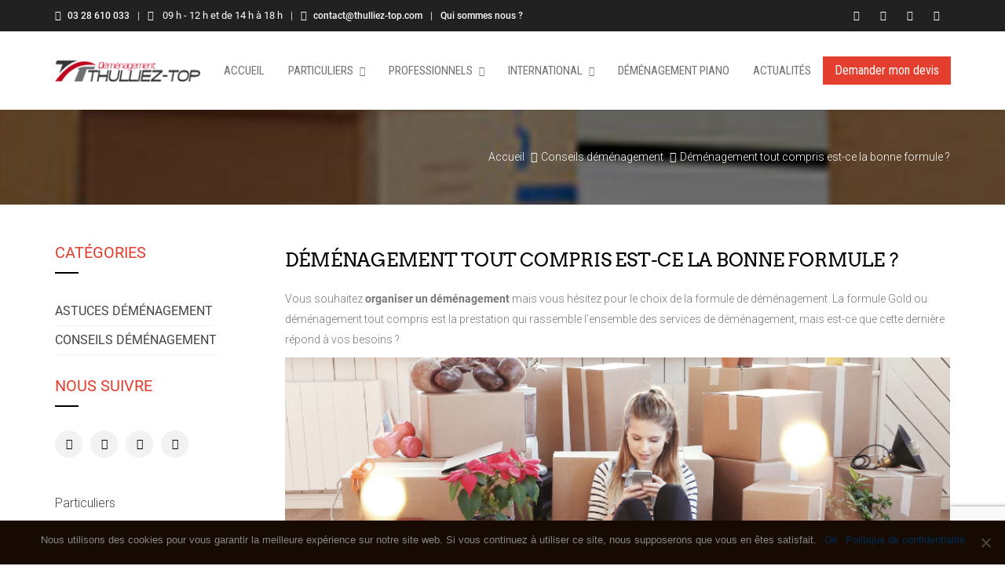

--- FILE ---
content_type: text/html; charset=UTF-8
request_url: https://www.thulliez-top.com/formule-demenagement-tout-compris/
body_size: 15947
content:
<!DOCTYPE html><html
lang=fr-FR><head><meta
charset="UTF-8"><!--[if IE]><meta
http-equiv='X-UA-Compatible' content='IE=edge,chrome=1'><![endif]--><meta
name="viewport" content="width=device-width, initial-scale=1.0, maximum-scale=1.0, user-scalable=0"><link
rel=pingback href=https://www.thulliez-top.com/xmlrpc.php><meta
name='robots' content='index, follow, max-image-preview:large, max-snippet:-1, max-video-preview:-1'><style>img:is([sizes="auto" i], [sizes^="auto," i]) { contain-intrinsic-size: 3000px 1500px }</style><title>Déménagement tout compris, est ce la bonne formule ?</title><meta
name="description" content="La formule déménagement tout compris ou formule luxe, est ce le meilleur choix pour votre projet de déménagement ?"><link
rel=canonical href=https://www.thulliez-top.com/formule-demenagement-tout-compris/ ><meta
property="og:locale" content="fr_FR"><meta
property="og:type" content="article"><meta
property="og:title" content="Déménagement tout compris, est ce la bonne formule ?"><meta
property="og:description" content="La formule déménagement tout compris ou formule luxe, est ce le meilleur choix pour votre projet de déménagement ?"><meta
property="og:url" content="https://www.thulliez-top.com/formule-demenagement-tout-compris/"><meta
property="og:site_name" content="Thulliez-top"><meta
property="article:published_time" content="2021-11-15T09:00:55+00:00"><meta
property="og:image" content="https://www.thulliez-top.com/wp-content/uploads/2021/11/5.png"><meta
property="og:image:width" content="848"><meta
property="og:image:height" content="424"><meta
property="og:image:type" content="image/png"><meta
name="author" content="admin"><meta
name="twitter:card" content="summary_large_image"><meta
name="twitter:label1" content="Écrit par"><meta
name="twitter:data1" content="admin"><meta
name="twitter:label2" content="Durée de lecture estimée"><meta
name="twitter:data2" content="3 minutes"> <script type=application/ld+json class=yoast-schema-graph>{"@context":"https://schema.org","@graph":[{"@type":"WebPage","@id":"https://www.thulliez-top.com/formule-demenagement-tout-compris/","url":"https://www.thulliez-top.com/formule-demenagement-tout-compris/","name":"Déménagement tout compris, est ce la bonne formule ?","isPartOf":{"@id":"https://www.thulliez-top.com/#website"},"primaryImageOfPage":{"@id":"https://www.thulliez-top.com/formule-demenagement-tout-compris/#primaryimage"},"image":{"@id":"https://www.thulliez-top.com/formule-demenagement-tout-compris/#primaryimage"},"thumbnailUrl":"https://www.thulliez-top.com/wp-content/uploads/2021/11/5.png","datePublished":"2021-11-15T09:00:55+00:00","author":{"@id":"https://www.thulliez-top.com/#/schema/person/e83501a416882a531492cb653aa5e918"},"description":"La formule déménagement tout compris ou formule luxe, est ce le meilleur choix pour votre projet de déménagement ?","breadcrumb":{"@id":"https://www.thulliez-top.com/formule-demenagement-tout-compris/#breadcrumb"},"inLanguage":"fr-FR","potentialAction":[{"@type":"ReadAction","target":["https://www.thulliez-top.com/formule-demenagement-tout-compris/"]}]},{"@type":"ImageObject","inLanguage":"fr-FR","@id":"https://www.thulliez-top.com/formule-demenagement-tout-compris/#primaryimage","url":"https://www.thulliez-top.com/wp-content/uploads/2021/11/5.png","contentUrl":"https://www.thulliez-top.com/wp-content/uploads/2021/11/5.png","width":848,"height":424,"caption":"Déménagement tout compris"},{"@type":"BreadcrumbList","@id":"https://www.thulliez-top.com/formule-demenagement-tout-compris/#breadcrumb","itemListElement":[{"@type":"ListItem","position":1,"name":"Home","item":"https://www.thulliez-top.com/"},{"@type":"ListItem","position":2,"name":"Actualités","item":"https://www.thulliez-top.com/actualites-demenagement/"},{"@type":"ListItem","position":3,"name":"Déménagement tout compris est-ce la bonne formule ?"}]},{"@type":"WebSite","@id":"https://www.thulliez-top.com/#website","url":"https://www.thulliez-top.com/","name":"Thulliez-top","description":"Thulliez-Top, la garantie d&#039;un déménagement serein","potentialAction":[{"@type":"SearchAction","target":{"@type":"EntryPoint","urlTemplate":"https://www.thulliez-top.com/?s={search_term_string}"},"query-input":{"@type":"PropertyValueSpecification","valueRequired":true,"valueName":"search_term_string"}}],"inLanguage":"fr-FR"},{"@type":"Person","@id":"https://www.thulliez-top.com/#/schema/person/e83501a416882a531492cb653aa5e918","name":"admin","image":{"@type":"ImageObject","inLanguage":"fr-FR","@id":"https://www.thulliez-top.com/#/schema/person/image/","url":"https://secure.gravatar.com/avatar/047fa9a30f334603660972a9de6fe8ec?s=96&d=mm&r=g","contentUrl":"https://secure.gravatar.com/avatar/047fa9a30f334603660972a9de6fe8ec?s=96&d=mm&r=g","caption":"admin"},"url":"https://www.thulliez-top.com/author/admin/"}]}</script> <link
rel=dns-prefetch href=//fonts.googleapis.com><link
rel=alternate type=application/rss+xml title="Thulliez-top &raquo; Flux" href=https://www.thulliez-top.com/feed/ > <script>/*<![CDATA[*/window._wpemojiSettings = {"baseUrl":"https:\/\/s.w.org\/images\/core\/emoji\/15.0.3\/72x72\/","ext":".png","svgUrl":"https:\/\/s.w.org\/images\/core\/emoji\/15.0.3\/svg\/","svgExt":".svg","source":{"concatemoji":"https:\/\/www.thulliez-top.com\/wp-includes\/js\/wp-emoji-release.min.js?ver=6.7.2"}};
/*! This file is auto-generated */
!function(i,n){var o,s,e;function c(e){try{var t={supportTests:e,timestamp:(new Date).valueOf()};sessionStorage.setItem(o,JSON.stringify(t))}catch(e){}}function p(e,t,n){e.clearRect(0,0,e.canvas.width,e.canvas.height),e.fillText(t,0,0);var t=new Uint32Array(e.getImageData(0,0,e.canvas.width,e.canvas.height).data),r=(e.clearRect(0,0,e.canvas.width,e.canvas.height),e.fillText(n,0,0),new Uint32Array(e.getImageData(0,0,e.canvas.width,e.canvas.height).data));return t.every(function(e,t){return e===r[t]})}function u(e,t,n){switch(t){case"flag":return n(e,"\ud83c\udff3\ufe0f\u200d\u26a7\ufe0f","\ud83c\udff3\ufe0f\u200b\u26a7\ufe0f")?!1:!n(e,"\ud83c\uddfa\ud83c\uddf3","\ud83c\uddfa\u200b\ud83c\uddf3")&&!n(e,"\ud83c\udff4\udb40\udc67\udb40\udc62\udb40\udc65\udb40\udc6e\udb40\udc67\udb40\udc7f","\ud83c\udff4\u200b\udb40\udc67\u200b\udb40\udc62\u200b\udb40\udc65\u200b\udb40\udc6e\u200b\udb40\udc67\u200b\udb40\udc7f");case"emoji":return!n(e,"\ud83d\udc26\u200d\u2b1b","\ud83d\udc26\u200b\u2b1b")}return!1}function f(e,t,n){var r="undefined"!=typeof WorkerGlobalScope&&self instanceof WorkerGlobalScope?new OffscreenCanvas(300,150):i.createElement("canvas"),a=r.getContext("2d",{willReadFrequently:!0}),o=(a.textBaseline="top",a.font="600 32px Arial",{});return e.forEach(function(e){o[e]=t(a,e,n)}),o}function t(e){var t=i.createElement("script");t.src=e,t.defer=!0,i.head.appendChild(t)}"undefined"!=typeof Promise&&(o="wpEmojiSettingsSupports",s=["flag","emoji"],n.supports={everything:!0,everythingExceptFlag:!0},e=new Promise(function(e){i.addEventListener("DOMContentLoaded",e,{once:!0})}),new Promise(function(t){var n=function(){try{var e=JSON.parse(sessionStorage.getItem(o));if("object"==typeof e&&"number"==typeof e.timestamp&&(new Date).valueOf()<e.timestamp+604800&&"object"==typeof e.supportTests)return e.supportTests}catch(e){}return null}();if(!n){if("undefined"!=typeof Worker&&"undefined"!=typeof OffscreenCanvas&&"undefined"!=typeof URL&&URL.createObjectURL&&"undefined"!=typeof Blob)try{var e="postMessage("+f.toString()+"("+[JSON.stringify(s),u.toString(),p.toString()].join(",")+"));",r=new Blob([e],{type:"text/javascript"}),a=new Worker(URL.createObjectURL(r),{name:"wpTestEmojiSupports"});return void(a.onmessage=function(e){c(n=e.data),a.terminate(),t(n)})}catch(e){}c(n=f(s,u,p))}t(n)}).then(function(e){for(var t in e)n.supports[t]=e[t],n.supports.everything=n.supports.everything&&n.supports[t],"flag"!==t&&(n.supports.everythingExceptFlag=n.supports.everythingExceptFlag&&n.supports[t]);n.supports.everythingExceptFlag=n.supports.everythingExceptFlag&&!n.supports.flag,n.DOMReady=!1,n.readyCallback=function(){n.DOMReady=!0}}).then(function(){return e}).then(function(){var e;n.supports.everything||(n.readyCallback(),(e=n.source||{}).concatemoji?t(e.concatemoji):e.wpemoji&&e.twemoji&&(t(e.twemoji),t(e.wpemoji)))}))}((window,document),window._wpemojiSettings);/*]]>*/</script> <style id=wp-emoji-styles-inline-css>img.wp-smiley, img.emoji {
		display: inline !important;
		border: none !important;
		box-shadow: none !important;
		height: 1em !important;
		width: 1em !important;
		margin: 0 0.07em !important;
		vertical-align: -0.1em !important;
		background: none !important;
		padding: 0 !important;
	}</style><link
rel=stylesheet href=https://www.thulliez-top.com/wp-content/cache/minify/a5ff7.css media=all><style id=classic-theme-styles-inline-css>/*! This file is auto-generated */
.wp-block-button__link{color:#fff;background-color:#32373c;border-radius:9999px;box-shadow:none;text-decoration:none;padding:calc(.667em + 2px) calc(1.333em + 2px);font-size:1.125em}.wp-block-file__button{background:#32373c;color:#fff;text-decoration:none}</style><style id=global-styles-inline-css>/*<![CDATA[*/:root{--wp--preset--aspect-ratio--square: 1;--wp--preset--aspect-ratio--4-3: 4/3;--wp--preset--aspect-ratio--3-4: 3/4;--wp--preset--aspect-ratio--3-2: 3/2;--wp--preset--aspect-ratio--2-3: 2/3;--wp--preset--aspect-ratio--16-9: 16/9;--wp--preset--aspect-ratio--9-16: 9/16;--wp--preset--color--black: #000000;--wp--preset--color--cyan-bluish-gray: #abb8c3;--wp--preset--color--white: #ffffff;--wp--preset--color--pale-pink: #f78da7;--wp--preset--color--vivid-red: #cf2e2e;--wp--preset--color--luminous-vivid-orange: #ff6900;--wp--preset--color--luminous-vivid-amber: #fcb900;--wp--preset--color--light-green-cyan: #7bdcb5;--wp--preset--color--vivid-green-cyan: #00d084;--wp--preset--color--pale-cyan-blue: #8ed1fc;--wp--preset--color--vivid-cyan-blue: #0693e3;--wp--preset--color--vivid-purple: #9b51e0;--wp--preset--gradient--vivid-cyan-blue-to-vivid-purple: linear-gradient(135deg,rgba(6,147,227,1) 0%,rgb(155,81,224) 100%);--wp--preset--gradient--light-green-cyan-to-vivid-green-cyan: linear-gradient(135deg,rgb(122,220,180) 0%,rgb(0,208,130) 100%);--wp--preset--gradient--luminous-vivid-amber-to-luminous-vivid-orange: linear-gradient(135deg,rgba(252,185,0,1) 0%,rgba(255,105,0,1) 100%);--wp--preset--gradient--luminous-vivid-orange-to-vivid-red: linear-gradient(135deg,rgba(255,105,0,1) 0%,rgb(207,46,46) 100%);--wp--preset--gradient--very-light-gray-to-cyan-bluish-gray: linear-gradient(135deg,rgb(238,238,238) 0%,rgb(169,184,195) 100%);--wp--preset--gradient--cool-to-warm-spectrum: linear-gradient(135deg,rgb(74,234,220) 0%,rgb(151,120,209) 20%,rgb(207,42,186) 40%,rgb(238,44,130) 60%,rgb(251,105,98) 80%,rgb(254,248,76) 100%);--wp--preset--gradient--blush-light-purple: linear-gradient(135deg,rgb(255,206,236) 0%,rgb(152,150,240) 100%);--wp--preset--gradient--blush-bordeaux: linear-gradient(135deg,rgb(254,205,165) 0%,rgb(254,45,45) 50%,rgb(107,0,62) 100%);--wp--preset--gradient--luminous-dusk: linear-gradient(135deg,rgb(255,203,112) 0%,rgb(199,81,192) 50%,rgb(65,88,208) 100%);--wp--preset--gradient--pale-ocean: linear-gradient(135deg,rgb(255,245,203) 0%,rgb(182,227,212) 50%,rgb(51,167,181) 100%);--wp--preset--gradient--electric-grass: linear-gradient(135deg,rgb(202,248,128) 0%,rgb(113,206,126) 100%);--wp--preset--gradient--midnight: linear-gradient(135deg,rgb(2,3,129) 0%,rgb(40,116,252) 100%);--wp--preset--font-size--small: 13px;--wp--preset--font-size--medium: 20px;--wp--preset--font-size--large: 36px;--wp--preset--font-size--x-large: 42px;--wp--preset--spacing--20: 0.44rem;--wp--preset--spacing--30: 0.67rem;--wp--preset--spacing--40: 1rem;--wp--preset--spacing--50: 1.5rem;--wp--preset--spacing--60: 2.25rem;--wp--preset--spacing--70: 3.38rem;--wp--preset--spacing--80: 5.06rem;--wp--preset--shadow--natural: 6px 6px 9px rgba(0, 0, 0, 0.2);--wp--preset--shadow--deep: 12px 12px 50px rgba(0, 0, 0, 0.4);--wp--preset--shadow--sharp: 6px 6px 0px rgba(0, 0, 0, 0.2);--wp--preset--shadow--outlined: 6px 6px 0px -3px rgba(255, 255, 255, 1), 6px 6px rgba(0, 0, 0, 1);--wp--preset--shadow--crisp: 6px 6px 0px rgba(0, 0, 0, 1);}:where(.is-layout-flex){gap: 0.5em;}:where(.is-layout-grid){gap: 0.5em;}body .is-layout-flex{display: flex;}.is-layout-flex{flex-wrap: wrap;align-items: center;}.is-layout-flex > :is(*, div){margin: 0;}body .is-layout-grid{display: grid;}.is-layout-grid > :is(*, div){margin: 0;}:where(.wp-block-columns.is-layout-flex){gap: 2em;}:where(.wp-block-columns.is-layout-grid){gap: 2em;}:where(.wp-block-post-template.is-layout-flex){gap: 1.25em;}:where(.wp-block-post-template.is-layout-grid){gap: 1.25em;}.has-black-color{color: var(--wp--preset--color--black) !important;}.has-cyan-bluish-gray-color{color: var(--wp--preset--color--cyan-bluish-gray) !important;}.has-white-color{color: var(--wp--preset--color--white) !important;}.has-pale-pink-color{color: var(--wp--preset--color--pale-pink) !important;}.has-vivid-red-color{color: var(--wp--preset--color--vivid-red) !important;}.has-luminous-vivid-orange-color{color: var(--wp--preset--color--luminous-vivid-orange) !important;}.has-luminous-vivid-amber-color{color: var(--wp--preset--color--luminous-vivid-amber) !important;}.has-light-green-cyan-color{color: var(--wp--preset--color--light-green-cyan) !important;}.has-vivid-green-cyan-color{color: var(--wp--preset--color--vivid-green-cyan) !important;}.has-pale-cyan-blue-color{color: var(--wp--preset--color--pale-cyan-blue) !important;}.has-vivid-cyan-blue-color{color: var(--wp--preset--color--vivid-cyan-blue) !important;}.has-vivid-purple-color{color: var(--wp--preset--color--vivid-purple) !important;}.has-black-background-color{background-color: var(--wp--preset--color--black) !important;}.has-cyan-bluish-gray-background-color{background-color: var(--wp--preset--color--cyan-bluish-gray) !important;}.has-white-background-color{background-color: var(--wp--preset--color--white) !important;}.has-pale-pink-background-color{background-color: var(--wp--preset--color--pale-pink) !important;}.has-vivid-red-background-color{background-color: var(--wp--preset--color--vivid-red) !important;}.has-luminous-vivid-orange-background-color{background-color: var(--wp--preset--color--luminous-vivid-orange) !important;}.has-luminous-vivid-amber-background-color{background-color: var(--wp--preset--color--luminous-vivid-amber) !important;}.has-light-green-cyan-background-color{background-color: var(--wp--preset--color--light-green-cyan) !important;}.has-vivid-green-cyan-background-color{background-color: var(--wp--preset--color--vivid-green-cyan) !important;}.has-pale-cyan-blue-background-color{background-color: var(--wp--preset--color--pale-cyan-blue) !important;}.has-vivid-cyan-blue-background-color{background-color: var(--wp--preset--color--vivid-cyan-blue) !important;}.has-vivid-purple-background-color{background-color: var(--wp--preset--color--vivid-purple) !important;}.has-black-border-color{border-color: var(--wp--preset--color--black) !important;}.has-cyan-bluish-gray-border-color{border-color: var(--wp--preset--color--cyan-bluish-gray) !important;}.has-white-border-color{border-color: var(--wp--preset--color--white) !important;}.has-pale-pink-border-color{border-color: var(--wp--preset--color--pale-pink) !important;}.has-vivid-red-border-color{border-color: var(--wp--preset--color--vivid-red) !important;}.has-luminous-vivid-orange-border-color{border-color: var(--wp--preset--color--luminous-vivid-orange) !important;}.has-luminous-vivid-amber-border-color{border-color: var(--wp--preset--color--luminous-vivid-amber) !important;}.has-light-green-cyan-border-color{border-color: var(--wp--preset--color--light-green-cyan) !important;}.has-vivid-green-cyan-border-color{border-color: var(--wp--preset--color--vivid-green-cyan) !important;}.has-pale-cyan-blue-border-color{border-color: var(--wp--preset--color--pale-cyan-blue) !important;}.has-vivid-cyan-blue-border-color{border-color: var(--wp--preset--color--vivid-cyan-blue) !important;}.has-vivid-purple-border-color{border-color: var(--wp--preset--color--vivid-purple) !important;}.has-vivid-cyan-blue-to-vivid-purple-gradient-background{background: var(--wp--preset--gradient--vivid-cyan-blue-to-vivid-purple) !important;}.has-light-green-cyan-to-vivid-green-cyan-gradient-background{background: var(--wp--preset--gradient--light-green-cyan-to-vivid-green-cyan) !important;}.has-luminous-vivid-amber-to-luminous-vivid-orange-gradient-background{background: var(--wp--preset--gradient--luminous-vivid-amber-to-luminous-vivid-orange) !important;}.has-luminous-vivid-orange-to-vivid-red-gradient-background{background: var(--wp--preset--gradient--luminous-vivid-orange-to-vivid-red) !important;}.has-very-light-gray-to-cyan-bluish-gray-gradient-background{background: var(--wp--preset--gradient--very-light-gray-to-cyan-bluish-gray) !important;}.has-cool-to-warm-spectrum-gradient-background{background: var(--wp--preset--gradient--cool-to-warm-spectrum) !important;}.has-blush-light-purple-gradient-background{background: var(--wp--preset--gradient--blush-light-purple) !important;}.has-blush-bordeaux-gradient-background{background: var(--wp--preset--gradient--blush-bordeaux) !important;}.has-luminous-dusk-gradient-background{background: var(--wp--preset--gradient--luminous-dusk) !important;}.has-pale-ocean-gradient-background{background: var(--wp--preset--gradient--pale-ocean) !important;}.has-electric-grass-gradient-background{background: var(--wp--preset--gradient--electric-grass) !important;}.has-midnight-gradient-background{background: var(--wp--preset--gradient--midnight) !important;}.has-small-font-size{font-size: var(--wp--preset--font-size--small) !important;}.has-medium-font-size{font-size: var(--wp--preset--font-size--medium) !important;}.has-large-font-size{font-size: var(--wp--preset--font-size--large) !important;}.has-x-large-font-size{font-size: var(--wp--preset--font-size--x-large) !important;}
:where(.wp-block-post-template.is-layout-flex){gap: 1.25em;}:where(.wp-block-post-template.is-layout-grid){gap: 1.25em;}
:where(.wp-block-columns.is-layout-flex){gap: 2em;}:where(.wp-block-columns.is-layout-grid){gap: 2em;}
:root :where(.wp-block-pullquote){font-size: 1.5em;line-height: 1.6;}/*]]>*/</style><link
rel=stylesheet href=https://www.thulliez-top.com/wp-content/cache/minify/82ef6.css media=all><style id=rs-plugin-settings-inline-css>#rs-demo-id {}</style><link
rel=stylesheet href=https://www.thulliez-top.com/wp-content/cache/minify/e019d.css media=all><link
rel=stylesheet id=transpress-fonts-css href='https://fonts.googleapis.com/css?family=Roboto%3A400%2C300%2C500%2C400italic%2C300italic%2C500italic%2C700%2C700italic%7CRoboto+Condensed%3A400%2C300%2C300italic%2C400italic%2C700%2C700italic&#038;subset=latin%2Clatin-ext&#038;ver=2.1.1' type=text/css media=all><link
rel=stylesheet href=https://www.thulliez-top.com/wp-content/cache/minify/62e71.css media=all><link
rel=stylesheet id=redux-google-fonts-transpress_theme_options-css href='https://www.thulliez-top.comhttps:?ver=1700652569' type=text/css media=all> <script id=cookie-notice-front-js-before>var cnArgs = {"ajaxUrl":"https:\/\/www.thulliez-top.com\/wp-admin\/admin-ajax.php","nonce":"1c67658724","hideEffect":"fade","position":"bottom","onScroll":false,"onScrollOffset":100,"onClick":false,"cookieName":"cookie_notice_accepted","cookieTime":2592000,"cookieTimeRejected":2592000,"globalCookie":false,"redirection":false,"cache":true,"revokeCookies":false,"revokeCookiesOpt":"automatic"};</script> <script src=https://www.thulliez-top.com/wp-content/cache/minify/64156.js></script> <script id=newpage-mapjs-js-extra>var ajaxurl = "https:\/\/www.thulliez-top.com\/wp-admin\/admin-ajax.php";</script> <script src=https://www.thulliez-top.com/wp-content/cache/minify/7050e.js></script> <link
rel=https://api.w.org/ href=https://www.thulliez-top.com/wp-json/ ><link
rel=alternate title=JSON type=application/json href=https://www.thulliez-top.com/wp-json/wp/v2/posts/2519><link
rel=EditURI type=application/rsd+xml title=RSD href=https://www.thulliez-top.com/xmlrpc.php?rsd><meta
name="generator" content="WordPress 6.7.2"><link
rel=shortlink href='https://www.thulliez-top.com/?p=2519'><link
rel=alternate title="oEmbed (JSON)" type=application/json+oembed href="https://www.thulliez-top.com/wp-json/oembed/1.0/embed?url=https%3A%2F%2Fwww.thulliez-top.com%2Fformule-demenagement-tout-compris%2F"><link
rel=alternate title="oEmbed (XML)" type=text/xml+oembed href="https://www.thulliez-top.com/wp-json/oembed/1.0/embed?url=https%3A%2F%2Fwww.thulliez-top.com%2Fformule-demenagement-tout-compris%2F&#038;format=xml"><meta
name="generator" content="Powered by FlexiPress"><style id=transpress_custom-css>::-moz-selection{background-color:#002c54}::selection{background-color:#002c54}a{color:#002c54}a:hover{color:#e53c24}a.vu_link-inverse{color:#e53c24}a.vu_link-inverse:hover{color:#002c54}h1,.h1,h2,.h2,h3,.h3,h4,.h4,h5,.h5,h6,.h6{color:#002c54}.vu_page-header.vu_ph-style-default .vu_ph-breadcrumbs .divider i{color:#e53c24!important}.vu_page-header.vu_ph-style-default .vu_ph-breadcrumbs a:hover,.vu_page-header.vu_ph-style-default .vu_ph-breadcrumbs a:hover span{color:#002c54}.vu_page-header.vu_ph-style-custom .vu_ph-subtitle:before{background-color:#e53c24}.vu_mh-transparent .vu_menu-affix:not(.affix) .vu_main-menu>ul>li:not(.current-menu-item):not(.current-menu-parent):not(.current-menu-ancestor)>a:hover{color:#e53c24}.vu_mh-transparent .vu_menu-affix:not(.affix) .vu_mm-open:hover,.vu_mh-transparent .vu_menu-affix:not(.affix) .vu_wc-menu-item.vu_wc-responsive .vu_wc-cart-link:hover{color:#e53c24}.vu_top-bar{background-color:#002c54}.vu_top-bar a:hover{color:#e53c24}.vu_tb-list .sub-menu li a:hover{color:#002c54}.vu_top-bar .vu_social-icon a:hover{color:#002c54}.vu_main-menu>ul>li.vu_quote-menu-item a{background-color:#e53c24}.vu_main-menu>ul>li.vu_quote-menu-item a:hover{color:#e53c24;border-color:#e53c24}.vu_main-menu>ul>li a:hover{color:#e53c24}.vu_main-menu li.active>a,.vu_main-menu li.current-menu-parent>a,.vu_main-menu li.current-menu-ancestor>a,.vu_main-menu li.current-menu-item>a{color:#e53c24}.vu_main-menu ul li a{color:#002c54}.vu_main-menu ul li ul.sub-menu li a:hover,.vu_main-menu ul li ul.sub-menu li.active>a{color:#e53c24}.vu_main-menu ul.sub-menu li:hover>a,.vu_main-menu ul.sub-menu li.active>a{color:#e53c24}.vu_mobile-menu ul li.current-menu-item>a{color:#002c54}.vu_mobile-menu ul li a:hover,.vu_mobile-menu ul li.current-menu-item>a:hover,.vu_mobile-menu .vu_mm-remove:hover{color:#002c54;border-color:#e53c24;background-color:#e53c24}.vu_mm-open:hover,.vu_mm-open:focus,.vu_wc-menu-item.vu_wc-responsive:hover,.vu_wc-menu-item.vu_wc-responsive:focus{color:#002c54}.vu_datepicker-wrap .ui-datepicker-calendar .ui-state-highlight{color:#002c54}.vu_datepicker-wrap td a.ui-state-active,.vu_datepicker-wrap td a.ui-state-active.ui-state-hover{background-color:#002c54}.wpb_accordion .wpb_accordion_wrapper .wpb_accordion_header a{color:#002c54}.wpb_accordion .wpb_accordion_wrapper .wpb_accordion_header.ui-state-active a{color:#e53c24}.wpb_accordion .wpb_accordion_wrapper .ui-state-default .ui-icon,.wpb_accordion .wpb_accordion_wrapper .ui-state-active .ui-icon{color:#002c54!important}.wpb_accordion .wpb_accordion_wrapper .ui-state-active .ui-icon{color:#e53c24!important}.vc_toggle .vc_toggle_title .fa{color:#002c54}.vc_toggle .vc_toggle_title h4{color:#002c54}.vc_toggle.vc_toggle_active .vc_toggle_title .fa,.vc_toggle.vc_toggle_active .vc_toggle_title h4{color:#e53c24}.wpb_tabs:not(.vu_tabs-nav-bottom) .wpb_tabs_nav{border-bottom-color:#e53c24!important}.wpb_tabs.vu_tabs-nav-bottom .wpb_tabs_nav{border-top-color:#e53c24!important}.wpb_tabs .wpb_tabs_nav li.ui-tabs-active a,.wpb_tabs .wpb_tabs_nav li:hover a{color:#002c54!important}.wpb_tabs.vu_tabs-style-3 .wpb_tabs_nav .ui-state-default a:after{color:#e53c24}.wpb_tour .wpb_tour_tabs_wrapper .wpb_tabs_nav a{color:#002c54!important}.wpb_tour .wpb_tabs_nav li.ui-tabs-active a{color:#002c54!important}.vu_progress-bar .vu_pb-bar{background-color:#e53c24}.vu_countdown .countdown-amount{color:#002c54}.vu_countdown .countdown-period:before{background-color:#e53c24}.vu_widget-nav li.active>a,.vu_widget-nav a:hover{color:#002c54}.vu_image-box .vu_ib-title{color:#002c54}.vu_image-box .vu_ib-title a:hover{color:#e53c24}.vu_team-member .vu_tm-name{color:#002c54}.vu_team-member .vu_tm-position{color:#e53c24}.vu_team-member .vu_tm-social-networks a{color:#002c54}.vu_team-member .vu_tm-social-networks a:hover{color:#e53c24}.vu_testimonial.vu_t-style-1 .vu_t-author .vu_t-author-name{color:#002c54}.vu_testimonial.vu_t-style-1 .vu_t-author .vu_t-author-name:before{background-color:#e53c24}.vu_testimonial.vu_t-style-2 .vu_t-icon{color:#e53c24;border-color:#e53c24}.vu_testimonial.vu_t-style-2 .vu_t-author .vu_t-author-name{color:#002c54}.form-control:focus{border-color:#002c54}.vu_contact-form-7.vu_cf7-style-inverse .vu_cf7-frm .form-control:focus{border-color:#002c54}.wpcf7-form:not(.vu_cf7-frm) .wpcf7-form-control:not(.wpcf7-submit):focus{border-color:#002c54}.vu_icon-box .vu_ib-icon{background-color:#002c54;border-color:#002c54}.vu_icon-box:hover .vu_ib-icon{background-color:#e53c24;border-color:#e53c24}.vu_icon-box .vu_ib-content .vu_ib-title a:hover{color:#002c54}.vu_history .vu_h-date{background-color:#e53c24}.vu_history .vu_h-date:before{background-color:#002c54}.vu_history.vu_h-position-left .vu_h-date:after{border-left-color:#e53c24}.vu_history.vu_h-position-right .vu_h-date:after{border-right-color:#e53c24}.vu_seperator.vu_s-style-1 .vu_s-line-center{border-color:#e53c24}.vu_seperator.vu_s-style-2 .vu_s-bullet{background-color:#e53c24}.vu_heading .vu_h-heading:after{background-color:#e53c24}.vu_pricing-table.vu_pt-active{border-color:#002c54}.vu_pricing-table.vu_pt-active .vu_pt-title{background-color:#002c54}.vu_pricing-table.vu_pt-active .vu_pt-button a{background-color:#e53c24}.btn.btn-primary,.btn.btn-primary.btn-default{color:#002c54;border-color:#002c54}.btn.btn-primary:hover,.btn.btn-primary.btn-default:hover,.btn.btn-primary.btn-inverse{border-color:#002c54;background-color:#002c54}.btn.btn-primary.btn-inverse:hover{color:#002c54;border-color:#002c54}.btn.btn-secondary,.btn.btn-secondary.btn-default{color:#e53c24;border-color:#e53c24}.btn.btn-secondary:hover,.btn.btn-secondary.btn-default:hover,.btn.btn-secondary.btn-inverse{border-color:#e53c24;background-color:#e53c24}.btn.btn-secondary.btn-inverse:hover{color:#e53c24;border-color:#e53c24}.btn.btn-disable:hover{color:#002c54}.vu_gallery .vu_g-filters .vu_g-filter.active,.vu_gallery .vu_g-filters .vu_g-filter:hover{color:#002c54}.vu_gallery .vu_g-filters .vu_g-filter:after{background-color:#e53c24}.vu_gallery-item .vu_gi-details-container{background-color:rgba(0,44,84,0.7)}.vu_gallery-item .vu_gi-details .vu_gi-content .vu_gi-title:after{background-color:#e53c24}.vu_counter{color:#002c54}.vu_counter .vu_c-digit:after{background-color:#e53c24}.vu_image-slider .vu_is-item .vu_is-i-caption{background-color:rgba(229,60,36,0.9)}.vu_blog-post .vu_bp-title{color:#002c54}.vu_blog-post .vu_bp-title a:hover{color:#e53c24}.vu_blog-post .vu_bp-m-item a:hover{color:#e53c24}.vu_blog-post .vu_bp-read-more{color:#e53c24}.vu_blog-post .vu_bp-read-more:hover{color:#002c54}.vu_blog-post.vu_bp-type-link:before{color:#e53c24}.vu_blog-post.vu_bp-type-quote .vu_bp-quote:before{color:#e53c24}.vu_blog-post.vu_bp-type-quote .vu_bp-quote .vu_bp-q-content{color:#002c54}.vu_blog-post.vu_bp-type-quote .vu_bp-quote .vu_bp-q-author{color:#e53c24}.vu_blog-post.sticky:before{color:#e53c24}.vu_bp-social-tags-container .vu_bp-tags a{color:#002c54}.vu_bp-social-tags-container .vu_bp-tags a:hover{color:#e53c24}.vu_bp-social-networks a{color:#002c54}.vu_bp-social-networks a:hover{color:#e53c24}.vu_comments .vu_c-count,.vu_comments .vu_c-text{color:#002c54}.vu_comments .vu_c-a-header{}.vu_comments .vu_c-a-author{color:#002c54}.vu_comments .vu_c-a-author a:hover{color:#e53c24}.vu_comments .vu_c-a-meta .vu_c-a-m-item a:hover{color:#002c54}.vu_comments .vu_c-a-content .vu_c-a-moderation{color:#e53c24}.comment-reply-title{color:#002c54}.comment-reply-title small a{color:#002c54}.comment-reply-title small a:hover{color:#e53c24}.comment-form .form-control:focus{border-color:#002c54}.vu_pagination .vu_p-list a:hover,.vu_pagination .vu_p-list .current{border-color:#002c54;background-color:#002c54}.vu_error-page .vu_ep-404{color:#e53c24}.widget_title{color:#002c54}.widget_title:after{background-color:#e53c24}.widget .vu_social-icon a{border:1px solid #002c54;background-color:#002c54}.widget .vu_social-icon a:hover{border-color:#e53c24;background-color:#e53c24}.widget .form-control:focus,.widget input[type="text"]:focus,.widget input[type="search"]:focus{border-color:#002c54}.vu_latest-tweets ul li:before{color:#e53c24}.vu_main-footer .vu_latest-tweets a:hover{color:#e53c24}.vu_sidebar .widget.widget_recent_comments li a{color:#002c54}.widget_nav_menu .menu>li>a{color:#002c54}.widget_nav_menu ul li a:hover,.widget_nav_menu ul li.current-menu-parent>a,.widget_nav_menu ul li.current-menu-ancestor>a,.widget_nav_menu ul li.current-menu-item>a{border-color:#e53c24;background-color:#e53c24}.widget.widget_archive li a:hover,.widget.widget_pages li a:hover,.widget.widget_recent_comments li a:hover,.widget.widget_recent_entries li a:hover,.widget.widget_meta li a:hover,.widget.widget_categories li a:hover{color:#e53c24}.widget.widget_tag_cloud a.active,.widget.widget_tag_cloud a:hover{background-color:#e53c24;border-color:#e53c24}.widget.widget_rss .rss-date{color:#e53c24}.vu_info-item.vu_ii-style-1 .vu_ii-icon:after{background-color:#e53c24}.vu_info-item.vu_ii-style-2 .vu_ii-title .fa{color:#e53c24}.vu_list-with-icon li a:hover{color:#e53c24}.vu_list-with-icon li:before{color:#e53c24}.vu_services-list li a:hover{color:#e53c24}.vu_services-list li i{color:#e53c24}.vu_newsletter .vu_n-form .form-control{border-color:#002c54}.vu_newsletter .vu_n-form .form-control:focus{border-color:#e53c24}.vu_newsletter .vu_n-form .vu_n-button{background-color:#e53c24}.vu_newsletter .vu_n-form .vu_n-button:hover{background-color:#002c54}.vu_main-footer .vu_mf-top .vu_mf-top-container{background-color:#002c54}.vu_main-footer .vu_mf-bottom{background-color:#002c54}.vu_main-footer .vu_mf-bottom a:hover{color:#e53c24}.vu_main-footer .vu_social-icon a:hover{color:#002c54}.vu_back-to-top{color:#002c54}.vu_contact-info-list li .fa{color:#002c54}.vu_primary-text-color{color:#002c54}.vu_primary-border-color{border-color:#002c54}.vu_primary-bg-color{background-color:#002c54}.vu_secondary-text-color{color:#e53c24}.vu_secondary-border-color{border-color:#e53c24}.vu_secondary-bg-color{background-color:#e53c24}.vu_with-icon>i.fa{color:#002c54}.vu_main-header.vu_mh-layout-1.vu_mh-transparent .vu_menu-affix:not(.affix) .vu_main-menu>ul>li:not(.current-menu-item):not(.current-menu-parent):not(.current-menu-ancestor)>a:hover{color:#e53c24}.vu_main-header.vu_mh-layout-1.vu_mh-transparent .vu_menu-affix:not(.affix) .vu_mm-open:hover,.vu_main-header.vu_mh-layout-1.vu_mh-transparent .vu_menu-affix:not(.affix) .vu_wc-menu-item.vu_wc-responsive .vu_wc-cart-link:hover{color:#e53c24}.vu_main-header.vu_mh-layout-2{background-color:#002c54}.vu_main-header.vu_mh-layout-3 .vu_menu-affix>.vu_main-menu{background-color:#002c54}.vu_main-header.vu_mh-layout-3 .vu_menu-affix>.vu_main-menu>ul>li:not(.current-menu-item):not(.current-menu-parent):not(.current-menu-ancestor)>a:hover{color:#e53c24}.vu_main-header.vu_mh-layout-4 .vu_menu-affix>.vu_main-menu{background-color:#002c54}.vu_main-header.vu_mh-layout-4 .vu_menu-affix>.vu_main-menu>ul>li:not(.current-menu-item):not(.current-menu-parent):not(.current-menu-ancestor)>a:hover{color:#e53c24}.vu_main-menu-container .vu_logo-container{width:190px}.vu_main-menu-container .vu_logo-container img{max-width:190px}.vu_main-menu ul li ul.sub-menu{width:180px}@media (max-width:960px){.vu_main-menu{display:none!important}.vu_mm-open,.vu_wc-menu-item.vu_wc-responsive{display:block!important}.vu_main-header.vu_mh-layout-3 .vu_logo-container,.vu_main-header.vu_mh-layout-4 .vu_logo-container,.vu_main-header.vu_mh-layout-3 .vu_h-widgets,.vu_main-header.vu_mh-layout-4 .vu_h-widgets{display:block;width:100%}.vu_main-header.vu_mh-layout-3 .vu_h-widgets,.vu_main-header.vu_mh-layout-4 .vu_h-widgets{text-align:center;margin-top:25px}.vu_site-logo img,.vu_site-logo .vu_sl-dark,.vu_main-header.vu_mh-layout-1.vu_mh-transparent .vu_site-logo .vu_sl-light{display:inline-block}body:not(.vu_wc-with-basket-icon) .vu_site-logo{text-align:left}.vu_site-logo a{display:inline-block}}.vu_page-header.vu_ph-style-default .vu_ph-breadcrumbs .divider i{color:#fff!important}.vu_main-menu-container .vu_logo-container{width:200px!important}.vu_blog-post .vu_bp-title a:hover{color:#000}#headingpage h1{line-height:1.2;margin-top:-1px!important}.staticparagraphs p{display:block}#staticpage h2{position:relative}.vu_main-menu li.current-menu-ancestor>a,.vu_main-menu li.current-menu-item>a{color:#e33e2e!important}</style><meta
name="generator" content="Powered by WPBakery Page Builder - drag and drop page builder for WordPress."><meta
name="generator" content="Powered by Slider Revolution 5.4.3 - responsive, Mobile-Friendly Slider Plugin for WordPress with comfortable drag and drop interface."> <script>function setREVStartSize(e){
				try{ var i=jQuery(window).width(),t=9999,r=0,n=0,l=0,f=0,s=0,h=0;					
					if(e.responsiveLevels&&(jQuery.each(e.responsiveLevels,function(e,f){f>i&&(t=r=f,l=e),i>f&&f>r&&(r=f,n=e)}),t>r&&(l=n)),f=e.gridheight[l]||e.gridheight[0]||e.gridheight,s=e.gridwidth[l]||e.gridwidth[0]||e.gridwidth,h=i/s,h=h>1?1:h,f=Math.round(h*f),"fullscreen"==e.sliderLayout){var u=(e.c.width(),jQuery(window).height());if(void 0!=e.fullScreenOffsetContainer){var c=e.fullScreenOffsetContainer.split(",");if (c) jQuery.each(c,function(e,i){u=jQuery(i).length>0?u-jQuery(i).outerHeight(!0):u}),e.fullScreenOffset.split("%").length>1&&void 0!=e.fullScreenOffset&&e.fullScreenOffset.length>0?u-=jQuery(window).height()*parseInt(e.fullScreenOffset,0)/100:void 0!=e.fullScreenOffset&&e.fullScreenOffset.length>0&&(u-=parseInt(e.fullScreenOffset,0))}f=u}else void 0!=e.minHeight&&f<e.minHeight&&(f=e.minHeight);e.c.closest(".rev_slider_wrapper").css({height:f})					
				}catch(d){console.log("Failure at Presize of Slider:"+d)}
			};</script> <style id=wp-custom-css>/*
Vous pouvez ajouter du CSS personnalisé ici.

body{background-color:red; }
Cliquez sur l’icône d’aide ci-dessus pour en savoir plus.
*/
.vu_bsp-content .vu_bp-content a{color: #e43e2f !important}

#retour_actu a{
	    background-color: #e33e2e;
	padding:10px 20px 10px 20px;
		color:#fff;
	float:right;
	cursor:pointer;
	position:relative;
}

#retour_actu a:hover{
	background-color:#cc1b0a !important;
	color:#fff !important; 
}</style><style title=dynamic-css class=options-output>body{background-color:#fff;}body{font-family:Roboto;text-transform:none;line-height:26px;font-weight:300;font-style:normal;color:#444444;font-size:16px;}.vu_main-menu > ul > li > a{font-family:"Roboto Condensed";text-transform:uppercase;line-height:26px;font-weight:400;font-style:normal;color:#002c54;font-size:15px;}.vu_main-menu .sub-menu a{font-family:Roboto;text-transform:none;line-height:20px;font-weight:300;font-style:normal;color:#002c54;font-size:14px;}h1,.h1{font-family:Roboto;text-transform:none;line-height:70px;font-weight:300;font-style:normal;color:#002c54;font-size:55px;}h2,.h2{font-family:Roboto;text-transform:none;line-height:44px;font-weight:300;font-style:normal;color:#002c54;font-size:32px;}h3,.h3{font-family:Roboto;text-transform:none;line-height:42px;font-weight:300;font-style:normal;color:#002c54;font-size:28px;}h4,.h4{font-family:Roboto;text-transform:none;line-height:32px;font-weight:300;font-style:normal;color:#002c54;font-size:22px;}h5{font-family:Roboto;text-transform:none;line-height:30px;font-weight:300;font-style:normal;color:#002c54;font-size:20px;}h6{font-family:Roboto;text-transform:none;line-height:23px;font-weight:300;font-style:normal;color:#002c54;font-size:15px;}.vu_main-menu-container{padding-top:25px;padding-bottom:25px;}</style><noscript><style>.wpb_animate_when_almost_visible { opacity: 1; }</style></noscript><style>.no-spinners {
		  -moz-appearance:textfield;
		}

		.no-spinners::-webkit-outer-spin-button,
		.no-spinners::-webkit-inner-spin-button {
		  -webkit-appearance: none;
		  margin: 0;
		}
		[data-tip] {
    position:relative;

}
[data-tip]:before {
    content: '';
    display: none;
    content: '';
    border-left: 5px solid transparent;
    border-right: 5px solid transparent;
    border-bottom: 5px solid #e53d23;
    position: absolute;
    top: 60px;
    left: 107px;
    z-index: 9999999;
    font-size: 0;
    line-height: 0;
    width: 0;
    height: 0;
}
[data-tip]:after {
    display: none;
    content: attr(data-tip);
    position: absolute;
    top: 65px;
    left: 0px;
    padding: 4px 8px;
    background: #e53d23;
    color: white;
    z-index: 9999;
    font-size: 0.75em;
    height: 26px;
    line-height: 18px;
    -webkit-border-radius: 3px;
    -moz-border-radius: 3px;
    border-radius: 3px;
    white-space: nowrap;
    word-wrap: normal;
}
[data-tip]:hover:before,
[data-tip]:hover:after {
    display:block;
}</style> <script async src="https://www.googletagmanager.com/gtag/js?id=G-KV23VNW9X9"></script> <script>window.dataLayer = window.dataLayer || [];
  function gtag(){dataLayer.push(arguments);}
  gtag('js', new Date());
  gtag('config', 'G-KV23VNW9X9');</script> <style>.selected_categorie a{
	color: #e33e2e !important;
}</style><link
rel="shortcut icon" href=https://www.thulliez-top.com/wp-content/themes/transpress-child/favicon.jpg></head><body
class="post-template-default single single-post postid-2519 single-format-standard cookies-not-set wpb-js-composer js-comp-ver-6.7.0 vc_responsive" itemscope=itemscope itemtype=https://schema.org/WebPage><div
class=vu_main-container style="opacity: 1;"><header
id=vu_main-header class="vu_main-header vu_mh-layout-2" role=banner itemscope=itemscope itemtype=https://schema.org/WPHeader><div
class=vu_top-bar><div
class=container><div
class=row><div
class="vu_tp-left col-md-8">
<span><i
class="fa fa-phone-square"></i><a
href="tel:03 28 610 033 ">03 28 610 033 </a></span>|<span><i
class="fa fa-clock-o"></i> 09 h - 12 h et de 14 h à 18 h</span>|<span><i
class="fa fa-envelope-o"></i><a
href="mailto: contact@thulliez-top.com"> contact@thulliez-top.com</a></span>|<span></i><a
href=https://www.thulliez-top.com/notre-entreprise/ >Qui sommes nous ?</a></span></div><div
class="vu_tp-right col-md-4"><div
class=vu_social-icon><a
rel="nofollow"href=https://www.facebook.com/thullieztopdemenagement/ target=_blank><i
class="fa fa-facebook"></i></a></div><div
class=vu_social-icon><a
rel=nofollow href=https://www.linkedin.com/company-beta/24977474/ target=_blank><i
class="fa fa-linkedin"></i></a></div><div
class=vu_social-icon><a
rel=nofollow href=https://plus.google.com/b/103586761067724062734/105570716946640811587 target=_blank><i
class="fa fa-google-plus"></i></a></div><div
class=vu_social-icon><a
rel=nofollow href=http://www.viadeo.com/fr/company/thulliez-top target=_blank><i
class="fa fa-viadeo"></i></a></div></div></div></div></div><div
class=container><div
id=vu_menu-affix class=vu_menu-affix data-spy=affix data-offset-top=146><div
class=vu_main-menu-container data-type=logo-left><div
class=vu_d-tr><div
class="vu_logo-container vu_d-td p-l-0"><div
class=vu_site-logo>
<a
href=https://www.thulliez-top.com/ >
<img
class=vu_sl-dark alt=site-logo-dark width=203 height=30 src=https://www.thulliez-top.com/wp-content/uploads/2017/06/tt-logo.png>
<img
class=vu_sl-light alt=site-logo-light width=203 height=30 src=https://www.thulliez-top.com/wp-content/uploads/2017/06/tt-logo.png>
</a></div>
<a
href=# class="vu_mm-toggle vu_mm-open"><i
class="fa fa-bars"></i></a></div><nav
class="vu_main-menu vu_mm-top vu_d-td text-right" role=navigation itemscope=itemscope itemtype=https://schema.org/SiteNavigationElement><ul
id=vu_mm-top class="vu_mm-list vu_mm-top list-unstyled"><li
id=menu-item-1176 class="menu-item menu-item-type-custom menu-item-object-custom menu-item-home menu-item-1176"><a
href=https://www.thulliez-top.com/ itemprop=url>Accueil</a></li>
<li
id=menu-item-1188 class="menu-item menu-item-type-custom menu-item-object-custom menu-item-has-children menu-item-1188"><a
itemprop=url>Particuliers</a><ul
class=sub-menu>
<li
id=menu-item-1043 class="menu-item menu-item-type-post_type menu-item-object-page menu-item-1043"><a
href=https://www.thulliez-top.com/demenageur-dunkerque/ itemprop=url>Déménagement à Dunkerque</a></li>
<li
id=menu-item-1044 class="menu-item menu-item-type-post_type menu-item-object-page menu-item-1044"><a
href=https://www.thulliez-top.com/cartons-demenagement-dunkerque/ itemprop=url>Carton de déménagement</a></li>
<li
id=menu-item-1045 class="menu-item menu-item-type-post_type menu-item-object-page menu-item-1045"><a
href=https://www.thulliez-top.com/garde-meuble-dunkerque/ itemprop=url>Garde-meuble</a></li>
<li
id=menu-item-1046 class="menu-item menu-item-type-post_type menu-item-object-page menu-item-1046"><a
href=https://www.thulliez-top.com/self-stockage-dunkerque-teteghem itemprop=url>Self-stockage à Dunkerque et Téteghem</a></li></ul>
</li>
<li
id=menu-item-1189 class="menu-item menu-item-type-custom menu-item-object-custom menu-item-has-children menu-item-1189"><a
itemprop=url>Professionnels</a><ul
class=sub-menu>
<li
id=menu-item-1068 class="menu-item menu-item-type-post_type menu-item-object-page menu-item-1068"><a
href=https://www.thulliez-top.com/demenagement-entreprises-dunkerque/ itemprop=url>Déménagement de Bureaux</a></li>
<li
id=menu-item-1069 class="menu-item menu-item-type-post_type menu-item-object-page menu-item-1069"><a
href=https://www.thulliez-top.com/transfert-d-entreprise-dunkerque/ itemprop=url>Transfert d’Entreprise</a></li>
<li
id=menu-item-1612 class="menu-item menu-item-type-post_type menu-item-object-page menu-item-1612"><a
href=https://www.thulliez-top.com/demenagement-industriel-dunkerque/ itemprop=url>Déménagement Industriel</a></li>
<li
id=menu-item-1066 class="menu-item menu-item-type-post_type menu-item-object-page menu-item-1066"><a
href=https://www.thulliez-top.com/gestion-d-archives-dunkerque/ itemprop=url>Gestion d’archive</a></li></ul>
</li>
<li
id=menu-item-1190 class="menu-item menu-item-type-custom menu-item-object-custom menu-item-has-children menu-item-1190"><a
itemprop=url>international</a><ul
class=sub-menu>
<li
id=menu-item-1065 class="menu-item menu-item-type-post_type menu-item-object-page menu-item-1065"><a
href=https://www.thulliez-top.com/demenagement-outre-mer-dunkerque/ itemprop=url>Déménagement outre mer</a></li>
<li
id=menu-item-1384 class="menu-item menu-item-type-post_type menu-item-object-page menu-item-1384"><a
href=https://www.thulliez-top.com/formalites-demenagement-dunkerque/ itemprop=url>Formalités</a></li></ul>
</li>
<li
id=menu-item-987 class="menu-item menu-item-type-post_type menu-item-object-page menu-item-987"><a
href=https://www.thulliez-top.com/transport-piano-dunkerque/ itemprop=url>Déménagement piano</a></li>
<li
id=menu-item-1196 class="menu-item menu-item-type-custom menu-item-object-custom menu-item-1196"><a
href=https://www.thulliez-top.com/actualites-demenagement itemprop=url>Actualités</a></li>
<li
id=menu-item-1658 class="menu-item menu-item-type-post_type menu-item-object-page menu-item-1658"><a
href=https://www.thulliez-top.com/page-devis itemprop=url>Demander mon devis</a></li></ul></nav></div></div></div><div
class=vu_menu-affix-height></div></div></header><section
class="vu_page-header vu_ph-style-default   vu_ph-with-bg vu_ph-with-bg vu_lazy-load" data-img=https://www.thulliez-top.com/wp-content/uploads/2017/07/banner.jpg><div
class=container><div
class=vu_ph-title>
Actualités</div><div
class=vu_ph-breadcrumbs><div
class=breadcrumbs><span
itemscope itemtype=https://schema.org/BreadcrumbList>
<span
itemprop=itemListElement itemscope itemtype=https://schema.org/ListItem><a
href="https://www.thulliez-top.com/"itemprop=item><span
itemprop=name>Accueil</span><meta
itemprop="position" content="1"></a></span></span> <span
class=divider><i
class="fa fa-angle-right"></i></span> <span
itemscope itemtype=https://schema.org/BreadcrumbList>
<span
itemprop=itemListElement itemscope itemtype=https://schema.org/ListItem><a
href="https://www.thulliez-top.com/conseils-demenagement/"itemprop=item><span
itemprop=name>Conseils déménagement</span><meta
itemprop="position" content="1"></a></span></span> <span
class=divider><i
class="fa fa-angle-right"></i></span> <span
class=current>Déménagement tout compris est-ce la bonne formule ?</span></div></div></div></section><div
class="vu_container vu_blog-single-post vu_with-sidebar clearfix"><div
class=container><div
class=row><div
class="col-xs-12 col-sm-12 col-md-9 col-md-push-3"><div
class=vu_bsp-content><article
id=post-2519 class="vu_blog-post vu_bp-type-standard post-2519 post type-post status-publish format-standard has-post-thumbnail hentry category-conseils-demenagement" itemscope=itemscope itemtype=https://schema.org/BlogPosting><div
itemprop="author publisher" itemscope itemtype=https://schema.org/Organization>
<span
itemprop=name></span></div><div
class=vu_bp-content-wrapper><header
class=vu_bp-header><h1 class="vu_bp-title entry-title" itemprop="name">Déménagement tout compris est-ce la bonne formule ?</h1><p>Vous souhaitez <strong>organiser un déménagement</strong> mais vous hésitez pour le choix de la formule de déménagement. La formule Gold ou déménagement tout compris est la prestation qui rassemble l’ensemble des services de déménagement, mais est-ce que cette dernière répond à vos besoins ?</p><div
class=vu_bp-image>
<a
href=https://www.thulliez-top.com/wp-content/uploads/2021/11/5.png  class=vu_lightbox>
<img
width=800 height=424 src=https://www.thulliez-top.com/wp-content/uploads/2021/11/5-800x424.png class="attachment-transpress_ratio-16:9 size-transpress_ratio-16:9 wp-post-image" alt="Déménagement tout compris" itemprop=image decoding=async fetchpriority=high>		</a></div><div
class=vu_bp-meta>
<span
class="vu_bp-m-item vu_bp-date">
<i
class="fa fa-calendar-o"></i>
<a
href=https://www.thulliez-top.com/formule-demenagement-tout-compris/ itemprop=url rel=bookmark>
<time
class="entry-date published" datetime>15 novembre 2021</time><meta
itemprop="datePublished" content="2021-11-15">
</a>
</span>
<span
class="vu_bp-m-item vu_bp-categories">
<i
class="fa fa-folder-open-o"></i>
<a
href=https://www.thulliez-top.com/conseils-demenagement/ rel="category tag">Conseils déménagement</a>		</span><span
class="vu_bp-m-item vu_bp-comments">
<i
class="fa fa-comment-o"></i>
<a
href=https://www.thulliez-top.com/formule-demenagement-tout-compris/#respond>No Comments</a>
</span><div
class=clear></div></div><div
class=clear></div></header><div
class=vu_bp-content><div
class="vu_bp-content-full entry-content" itemprop=articleBody><h2>L’ensemble des services qui composent le déménagement tout compris</h2><p>La prestation <strong>déménagement tout Inclus</strong>, appelée également formule Gold ou clé de main, est celle dans laquelle votre déménageur professionnel s’occupe de toutes les tâches.</p><p>La prestation comprend plusieurs services à savoir :</p><ul>
<li>Préparation des cartons;</li>
<li>Montage et démontage des meubles;</li>
<li>Protection du mobilier et de la literie;</li>
<li>Emballage des objets fragiles et non fragiles (ordinateurs, télévision, tableaux, vêtements, livres …);</li>
<li>Emballage de la vaisselle (utilisation de caisses spéciales pour les plats, verres et assiettes);</li>
<li>Déballage et remontage des meubles;</li>
<li>Transport, manutention, chargement ainsi que la livraison de vos affaires dans les pièces de votre choix.</li></ul><p>En optant pour la formule <strong>déménagement tout compris</strong> vous assurez la majeure partie de votre projet de déménagement. Cependant, quelques tâches minuscules doivent être accomplies par vous-même, par exemple décrocher les objets fixés sur le mur (meubles de cuisine, tableaux, cadres…) ainsi que de débrancher tous vos appareils électriques. Au cas où vous êtes dans l’incapacité d’accomplir ces tâches, il est possible de négocier avec votre déménageur pour vous aider.</p><h2>Quels sont les avantages de la formule Gold?</h2><p>Dans le cas où vous ne disposez pas de temps pour faire vos cartons ou si vous travaillez déjà sur le lieu de votre nouveau déménagement, la formule Gold est le choix adéquat pour vous. Car vous n’avez pas à être présent ni à préparer quoi que ce soit. Pour réaliser un gain de temps, lors du choix de la formule de <strong>déménagement tout compris</strong> il est préférable d’effectuer un tri de vos affaires avant l’arrivée des déménageurs pour leurs éviter le transport et l’emballage de choses dont vous n’avez plus besoin.</p><p>Lorsque vous optez pour la formule de déménagement Gold, il est préférable d’être disponible deux jours avant votre déménagement, en vue de préparer l’ensemble des affaires à transporter. Un autre point très important, ce sont les déménageurs qui se chargent de l’emballage de vos affaires. Une tâche très pratique pour les <a
href=https://www.thulliez-top.com/les-avantages-des-demenageurs-professionnels/ target=_blank rel=noopener>déménageurs professionnels</a> et qui se déroule très vite, donc pensez à faire le tri de vos affaires à l’avance.</p><h2>Recommandations :</h2><p>En gros, peu importe <a
href=https://www.thulliez-top.com/formule-demenagement-choix-a-faire/ target=_blank rel=noopener>la formule choisie</a>, il est recommandé de s’occuper soi-même de vos objets de valeurs et objets personnels, cela va vous permettre d’éviter les mauvaises surprises. Egalement, si vous souhaitez que vos déménageurs emballent vos affaires, il est conseillé de préparer un sac ou une valise dans lesquels vous allez mettre les affaires dont vous aurez besoin rapidement (Sacoche de toilette, clés de votre futur logement) et les mettre à l’écart afin qu’ils ne soient pas chargés dans le camion.</p><p>Thulliez-Top est la meilleure société de déménagement à Dunkerque, nous vous invitons à nous connaître à travers ce site ou en nous contactant directement. Contactez aujourd’hui votre déménageur à Dunkerque pour une <a
href=https://www.thulliez-top.com/page-devis target=_blank rel=noopener>demande de devis</a>. Nous sommes également disponibles via notre <a
href=https://www.thulliez-top.com/contact/ target=_blank rel=noopener>formulaire de contact</a> ou par appel au <a
href="tel:03 28 610 033" target=_blank rel=noopener>03 28 610 033</a>.</p></div></div></div><div
class=clear></div></article><div
class=vu_bp-social-tags-container><div
class=row><div
class=col-sm-6><div
class=vu_bp-social-networks><ul
class=list-unstyled>
<li>
<a
href=# class=vu_social-link data-href="http://www.facebook.com/sharer.php?u=https://www.thulliez-top.com/formule-demenagement-tout-compris/&amp;t=D%C3%A9m%C3%A9nagement+tout+compris+est-ce+la+bonne+formule+%3F"><i
class="fa fa-facebook"></i></a>
</li>
<li>
<a
href=# class=vu_social-link data-href="https://twitter.com/share?text=D%C3%A9m%C3%A9nagement+tout+compris+est-ce+la+bonne+formule+%3F&amp;url=https://www.thulliez-top.com/formule-demenagement-tout-compris/"><i
class="fa fa-twitter"></i></a>
</li>
<li>
<a
href=# class=vu_social-link data-href="https://plus.google.com/share?url=https://www.thulliez-top.com/formule-demenagement-tout-compris/"><i
class="fa fa-google-plus"></i></a>
</li>
<li>
<a
href=# class=vu_social-link data-href="http://pinterest.com/pin/create/button/?url=https%3A%2F%2Fwww.thulliez-top.com%2Fformule-demenagement-tout-compris%2F&amp;description=D%C3%A9m%C3%A9nagement+tout+compris+est-ce+la+bonne+formule+%3F&amp;media="><i
class="fa fa-pinterest"></i></a>
</li></ul></div></div><div
class=col-sm-6></div></div></div><div
id=retour_actu>
<a
onclick=window.history.back();  > << Retour</a></div></div></div><aside
class="vu_sidebar vu_s-blog-sidebar col-xs-12 col-sm-6 col-md-3 vu_s-position-left col-md-pull-9" role=complementary itemscope=itemscope itemtype=https://schema.org/WPSideBar><div
class="widget widget_categories categories-3 clearfix"><h3 class="widget_title">Catégories</h3><ul>
<li
class="cat-item cat-item-22"><a
href=https://www.thulliez-top.com/astuces-demenagement/ >Astuces déménagement</a>
</li>
<li
class="cat-item cat-item-1"><a
href=https://www.thulliez-top.com/conseils-demenagement/ >Conseils déménagement</a>
</li></ul></div><div
class="widget widget_text text-5 clearfix"><h3 class="widget_title">NOUS SUIVRE</h3><div
class=textwidget><p><div
class=vu_social-icon><a
href=https://www.facebook.com/thullieztopdemenagement/ target=_blank><i
class="fa fa-facebook"></i></a></div><div
class=vu_social-icon><a
href=https://plus.google.com/b/103586761067724062734/105570716946640811587 target=_blank><i
class="fa fa-google-plus"></i></a></div><div
class=vu_social-icon><a
href=https://www.linkedin.com/company-beta/24977474/ target=_blank><i
class="fa fa-linkedin"></i></a></div><div
class=vu_social-icon><a
href=http://www.viadeo.com/fr/company/thulliez-top target=_blank><i
class="fa fa-viadeo"></i></a></div></p></div></div><div
class="widget widget_text text-16 clearfix"><div
class=textwidget><p>Particuliers</p></div></div><div
class="widget widget_nav_menu nav_menu-1 clearfix"><div
class=menu-particuliersmenu-container><ul
id=menu-particuliersmenu class=menu><li
id=menu-item-1039 class="menu-item menu-item-type-post_type menu-item-object-page menu-item-1039"><a
href=https://www.thulliez-top.com/demenageur-dunkerque/ itemprop=url>Déménagement à Dunkerque</a></li>
<li
id=menu-item-1040 class="menu-item menu-item-type-post_type menu-item-object-page menu-item-1040"><a
href=https://www.thulliez-top.com/cartons-demenagement-dunkerque/ itemprop=url>Carton de déménagement</a></li>
<li
id=menu-item-1041 class="menu-item menu-item-type-post_type menu-item-object-page menu-item-1041"><a
href=https://www.thulliez-top.com/garde-meuble-dunkerque/ itemprop=url>Garde-meuble</a></li>
<li
id=menu-item-1042 class="menu-item menu-item-type-post_type menu-item-object-page menu-item-1042"><a
href=https://www.thulliez-top.com/self-stockage-dunkerque-teteghem itemprop=url>Self-stockage à Dunkerque et Téteghem</a></li></ul></div></div></aside></div></div></div><footer
id=vu_main-footer class=vu_main-footer role=contentinfo itemscope=itemscope itemtype=https://schema.org/WPFooter><div
class=vu_mf-bottom><div
class=container><div
class=row data-equal-height-columns=true><div
class="col-xs-8 col-middle"><div
class=vu_mf-b-content>
<a
href=https://www.thulliez-top.com/contact/ >Nous contacter </a> | <a
href=https://www.thulliez-top.com/mentions-legales/ >Mentions légales </a> | <a
href=https://www.thulliez-top.com/politique-de-confidentialite/ >Politique de confidentialité </a></div></div><div
class="col-xs-4 col-middle"><div
class="vu_mf-b-content text-right">
<a
href> THULLIEZ-TOP</a> &copy; 2017 TOUS DROITS RÉSERVÉS</div></div></div></div></div>
<a
href=# class=vu_back-to-top>
<i
class="fa fa-angle-up"></i>
</a></footer><div
class=_signature><div
class=container>
L'entreprise THULLIEZ TOP est une société du <a
href=http://pybb.biz/ target=_blank>GROUPE PYBB</a>
<img
src=https://www.thulliez-top.com/wp-content/themes/transpress-child/images/pybb-signature.png alt=PYBB></div></div></div> <script src="https://maps.googleapis.com/maps/api/js?v=3.exp&sensor=false&libraries=places,geometry&key=AIzaSyAfLSeuS9TZO0OFuKspfw3lvWKuV-EpnsM"></script> <link
rel=stylesheet href=//code.jquery.com/ui/1.12.1/themes/base/jquery-ui.css> <script src=https://cdnjs.cloudflare.com/ajax/libs/jquery/1.12.4/jquery.min.js></script> <script src=https://cdnjs.cloudflare.com/ajax/libs/jqueryui/1.12.1/jquery-ui.min.js></script> <script src=//cdnjs.cloudflare.com/ajax/libs/jquery-validate/1.16.0/jquery.validate.min.js></script> <script src=https://thrilleratplay.github.io/jquery-validation-bootstrap-tooltip/js/jquery-validate.bootstrap-tooltip.js></script> <script src=https://unpkg.com/sweetalert/dist/sweetalert.min.js></script> 
 <script src=https://www.thulliez-top.com/wp-content/cache/minify/d5a83.js></script> <script id=wp-i18n-js-after>wp.i18n.setLocaleData( { 'text direction\u0004ltr': [ 'ltr' ] } );</script> <script src=https://www.thulliez-top.com/wp-content/cache/minify/1f540.js></script> <script id=contact-form-7-js-translations>( function( domain, translations ) {
	var localeData = translations.locale_data[ domain ] || translations.locale_data.messages;
	localeData[""].domain = domain;
	wp.i18n.setLocaleData( localeData, domain );
} )( "contact-form-7", {"translation-revision-date":"2025-02-06 12:02:14+0000","generator":"GlotPress\/4.0.1","domain":"messages","locale_data":{"messages":{"":{"domain":"messages","plural-forms":"nplurals=2; plural=n > 1;","lang":"fr"},"This contact form is placed in the wrong place.":["Ce formulaire de contact est plac\u00e9 dans un mauvais endroit."],"Error:":["Erreur\u00a0:"]}},"comment":{"reference":"includes\/js\/index.js"}} );</script> <script id=contact-form-7-js-before>var wpcf7 = {
    "api": {
        "root": "https:\/\/www.thulliez-top.com\/wp-json\/",
        "namespace": "contact-form-7\/v1"
    },
    "cached": 1
};</script> <script src=https://www.thulliez-top.com/wp-content/cache/minify/18012.js></script> <script src="https://www.google.com/recaptcha/api.js?render=6LevK4wUAAAAAJC49VXuiJT-9Iyl9umA7dJ7nFTp&amp;ver=3.0" id=google-recaptcha-js></script> <script src=https://www.thulliez-top.com/wp-content/cache/minify/e6deb.js></script> <script id=wpcf7-recaptcha-js-before>var wpcf7_recaptcha = {
    "sitekey": "6LevK4wUAAAAAJC49VXuiJT-9Iyl9umA7dJ7nFTp",
    "actions": {
        "homepage": "homepage",
        "contactform": "contactform"
    }
};</script> <script src=https://www.thulliez-top.com/wp-content/cache/minify/d0699.js></script> <script id=transpress-main-js-extra>var transpress_config = {"ajaxurl":"https:\/\/www.thulliez-top.com\/wp-admin\/admin-ajax.php","home_url":"https:\/\/www.thulliez-top.com\/","google_maps_api_key":""};</script> <script src=https://www.thulliez-top.com/wp-content/cache/minify/aeacd.js></script> <script id=mediaelement-core-js-before>var mejsL10n = {"language":"fr","strings":{"mejs.download-file":"T\u00e9l\u00e9charger le fichier","mejs.install-flash":"Vous utilisez un navigateur qui n\u2019a pas le lecteur Flash activ\u00e9 ou install\u00e9. Veuillez activer votre extension Flash ou t\u00e9l\u00e9charger la derni\u00e8re version \u00e0 partir de cette adresse\u00a0: https:\/\/get.adobe.com\/flashplayer\/","mejs.fullscreen":"Plein \u00e9cran","mejs.play":"Lecture","mejs.pause":"Pause","mejs.time-slider":"Curseur de temps","mejs.time-help-text":"Utilisez les fl\u00e8ches droite\/gauche pour avancer d\u2019une seconde, haut\/bas pour avancer de dix secondes.","mejs.live-broadcast":"\u00c9mission en direct","mejs.volume-help-text":"Utilisez les fl\u00e8ches haut\/bas pour augmenter ou diminuer le volume.","mejs.unmute":"R\u00e9activer le son","mejs.mute":"Muet","mejs.volume-slider":"Curseur de volume","mejs.video-player":"Lecteur vid\u00e9o","mejs.audio-player":"Lecteur audio","mejs.captions-subtitles":"L\u00e9gendes\/Sous-titres","mejs.captions-chapters":"Chapitres","mejs.none":"Aucun","mejs.afrikaans":"Afrikaans","mejs.albanian":"Albanais","mejs.arabic":"Arabe","mejs.belarusian":"Bi\u00e9lorusse","mejs.bulgarian":"Bulgare","mejs.catalan":"Catalan","mejs.chinese":"Chinois","mejs.chinese-simplified":"Chinois (simplifi\u00e9)","mejs.chinese-traditional":"Chinois (traditionnel)","mejs.croatian":"Croate","mejs.czech":"Tch\u00e8que","mejs.danish":"Danois","mejs.dutch":"N\u00e9erlandais","mejs.english":"Anglais","mejs.estonian":"Estonien","mejs.filipino":"Filipino","mejs.finnish":"Finnois","mejs.french":"Fran\u00e7ais","mejs.galician":"Galicien","mejs.german":"Allemand","mejs.greek":"Grec","mejs.haitian-creole":"Cr\u00e9ole ha\u00eftien","mejs.hebrew":"H\u00e9breu","mejs.hindi":"Hindi","mejs.hungarian":"Hongrois","mejs.icelandic":"Islandais","mejs.indonesian":"Indon\u00e9sien","mejs.irish":"Irlandais","mejs.italian":"Italien","mejs.japanese":"Japonais","mejs.korean":"Cor\u00e9en","mejs.latvian":"Letton","mejs.lithuanian":"Lituanien","mejs.macedonian":"Mac\u00e9donien","mejs.malay":"Malais","mejs.maltese":"Maltais","mejs.norwegian":"Norv\u00e9gien","mejs.persian":"Perse","mejs.polish":"Polonais","mejs.portuguese":"Portugais","mejs.romanian":"Roumain","mejs.russian":"Russe","mejs.serbian":"Serbe","mejs.slovak":"Slovaque","mejs.slovenian":"Slov\u00e9nien","mejs.spanish":"Espagnol","mejs.swahili":"Swahili","mejs.swedish":"Su\u00e9dois","mejs.tagalog":"Tagalog","mejs.thai":"Thai","mejs.turkish":"Turc","mejs.ukrainian":"Ukrainien","mejs.vietnamese":"Vietnamien","mejs.welsh":"Ga\u00e9lique","mejs.yiddish":"Yiddish"}};</script> <script src=https://www.thulliez-top.com/wp-content/cache/minify/864c2.js></script> <script id=mediaelement-js-extra>var _wpmejsSettings = {"pluginPath":"\/wp-includes\/js\/mediaelement\/","classPrefix":"mejs-","stretching":"responsive","audioShortcodeLibrary":"mediaelement","videoShortcodeLibrary":"mediaelement"};</script> <script src=https://www.thulliez-top.com/wp-content/cache/minify/c51f5.js></script> <div
id=cookie-notice role=dialog class="cookie-notice-hidden cookie-revoke-hidden cn-position-bottom" aria-label="Cookie Notice" style="background-color: rgba(22,10,3,1);"><div
class=cookie-notice-container style="color: #878787"><span
id=cn-notice-text class=cn-text-container>Nous utilisons des cookies pour vous garantir la meilleure expérience sur notre site web. Si vous continuez à utiliser ce site, nous supposerons que vous en êtes satisfait.</span><span
id=cn-notice-buttons class=cn-buttons-container><a
href=# id=cn-accept-cookie data-cookie-set=accept class="cn-set-cookie cn-button cn-button-custom button" aria-label=Ok>Ok</a><a
href=https://www.thulliez-top.com/politique-de-confidentialite/ target=_blank id=cn-more-info class="cn-more-info cn-button cn-button-custom button" aria-label="Politique de confidentialité">Politique de confidentialité</a></span><span
id=cn-close-notice data-cookie-set=accept class=cn-close-icon title=Non></span></div></div></body></html>

--- FILE ---
content_type: text/html; charset=utf-8
request_url: https://www.google.com/recaptcha/api2/anchor?ar=1&k=6LevK4wUAAAAAJC49VXuiJT-9Iyl9umA7dJ7nFTp&co=aHR0cHM6Ly93d3cudGh1bGxpZXotdG9wLmNvbTo0NDM.&hl=en&v=PoyoqOPhxBO7pBk68S4YbpHZ&size=invisible&anchor-ms=20000&execute-ms=30000&cb=rbpk4l3kbrao
body_size: 48459
content:
<!DOCTYPE HTML><html dir="ltr" lang="en"><head><meta http-equiv="Content-Type" content="text/html; charset=UTF-8">
<meta http-equiv="X-UA-Compatible" content="IE=edge">
<title>reCAPTCHA</title>
<style type="text/css">
/* cyrillic-ext */
@font-face {
  font-family: 'Roboto';
  font-style: normal;
  font-weight: 400;
  font-stretch: 100%;
  src: url(//fonts.gstatic.com/s/roboto/v48/KFO7CnqEu92Fr1ME7kSn66aGLdTylUAMa3GUBHMdazTgWw.woff2) format('woff2');
  unicode-range: U+0460-052F, U+1C80-1C8A, U+20B4, U+2DE0-2DFF, U+A640-A69F, U+FE2E-FE2F;
}
/* cyrillic */
@font-face {
  font-family: 'Roboto';
  font-style: normal;
  font-weight: 400;
  font-stretch: 100%;
  src: url(//fonts.gstatic.com/s/roboto/v48/KFO7CnqEu92Fr1ME7kSn66aGLdTylUAMa3iUBHMdazTgWw.woff2) format('woff2');
  unicode-range: U+0301, U+0400-045F, U+0490-0491, U+04B0-04B1, U+2116;
}
/* greek-ext */
@font-face {
  font-family: 'Roboto';
  font-style: normal;
  font-weight: 400;
  font-stretch: 100%;
  src: url(//fonts.gstatic.com/s/roboto/v48/KFO7CnqEu92Fr1ME7kSn66aGLdTylUAMa3CUBHMdazTgWw.woff2) format('woff2');
  unicode-range: U+1F00-1FFF;
}
/* greek */
@font-face {
  font-family: 'Roboto';
  font-style: normal;
  font-weight: 400;
  font-stretch: 100%;
  src: url(//fonts.gstatic.com/s/roboto/v48/KFO7CnqEu92Fr1ME7kSn66aGLdTylUAMa3-UBHMdazTgWw.woff2) format('woff2');
  unicode-range: U+0370-0377, U+037A-037F, U+0384-038A, U+038C, U+038E-03A1, U+03A3-03FF;
}
/* math */
@font-face {
  font-family: 'Roboto';
  font-style: normal;
  font-weight: 400;
  font-stretch: 100%;
  src: url(//fonts.gstatic.com/s/roboto/v48/KFO7CnqEu92Fr1ME7kSn66aGLdTylUAMawCUBHMdazTgWw.woff2) format('woff2');
  unicode-range: U+0302-0303, U+0305, U+0307-0308, U+0310, U+0312, U+0315, U+031A, U+0326-0327, U+032C, U+032F-0330, U+0332-0333, U+0338, U+033A, U+0346, U+034D, U+0391-03A1, U+03A3-03A9, U+03B1-03C9, U+03D1, U+03D5-03D6, U+03F0-03F1, U+03F4-03F5, U+2016-2017, U+2034-2038, U+203C, U+2040, U+2043, U+2047, U+2050, U+2057, U+205F, U+2070-2071, U+2074-208E, U+2090-209C, U+20D0-20DC, U+20E1, U+20E5-20EF, U+2100-2112, U+2114-2115, U+2117-2121, U+2123-214F, U+2190, U+2192, U+2194-21AE, U+21B0-21E5, U+21F1-21F2, U+21F4-2211, U+2213-2214, U+2216-22FF, U+2308-230B, U+2310, U+2319, U+231C-2321, U+2336-237A, U+237C, U+2395, U+239B-23B7, U+23D0, U+23DC-23E1, U+2474-2475, U+25AF, U+25B3, U+25B7, U+25BD, U+25C1, U+25CA, U+25CC, U+25FB, U+266D-266F, U+27C0-27FF, U+2900-2AFF, U+2B0E-2B11, U+2B30-2B4C, U+2BFE, U+3030, U+FF5B, U+FF5D, U+1D400-1D7FF, U+1EE00-1EEFF;
}
/* symbols */
@font-face {
  font-family: 'Roboto';
  font-style: normal;
  font-weight: 400;
  font-stretch: 100%;
  src: url(//fonts.gstatic.com/s/roboto/v48/KFO7CnqEu92Fr1ME7kSn66aGLdTylUAMaxKUBHMdazTgWw.woff2) format('woff2');
  unicode-range: U+0001-000C, U+000E-001F, U+007F-009F, U+20DD-20E0, U+20E2-20E4, U+2150-218F, U+2190, U+2192, U+2194-2199, U+21AF, U+21E6-21F0, U+21F3, U+2218-2219, U+2299, U+22C4-22C6, U+2300-243F, U+2440-244A, U+2460-24FF, U+25A0-27BF, U+2800-28FF, U+2921-2922, U+2981, U+29BF, U+29EB, U+2B00-2BFF, U+4DC0-4DFF, U+FFF9-FFFB, U+10140-1018E, U+10190-1019C, U+101A0, U+101D0-101FD, U+102E0-102FB, U+10E60-10E7E, U+1D2C0-1D2D3, U+1D2E0-1D37F, U+1F000-1F0FF, U+1F100-1F1AD, U+1F1E6-1F1FF, U+1F30D-1F30F, U+1F315, U+1F31C, U+1F31E, U+1F320-1F32C, U+1F336, U+1F378, U+1F37D, U+1F382, U+1F393-1F39F, U+1F3A7-1F3A8, U+1F3AC-1F3AF, U+1F3C2, U+1F3C4-1F3C6, U+1F3CA-1F3CE, U+1F3D4-1F3E0, U+1F3ED, U+1F3F1-1F3F3, U+1F3F5-1F3F7, U+1F408, U+1F415, U+1F41F, U+1F426, U+1F43F, U+1F441-1F442, U+1F444, U+1F446-1F449, U+1F44C-1F44E, U+1F453, U+1F46A, U+1F47D, U+1F4A3, U+1F4B0, U+1F4B3, U+1F4B9, U+1F4BB, U+1F4BF, U+1F4C8-1F4CB, U+1F4D6, U+1F4DA, U+1F4DF, U+1F4E3-1F4E6, U+1F4EA-1F4ED, U+1F4F7, U+1F4F9-1F4FB, U+1F4FD-1F4FE, U+1F503, U+1F507-1F50B, U+1F50D, U+1F512-1F513, U+1F53E-1F54A, U+1F54F-1F5FA, U+1F610, U+1F650-1F67F, U+1F687, U+1F68D, U+1F691, U+1F694, U+1F698, U+1F6AD, U+1F6B2, U+1F6B9-1F6BA, U+1F6BC, U+1F6C6-1F6CF, U+1F6D3-1F6D7, U+1F6E0-1F6EA, U+1F6F0-1F6F3, U+1F6F7-1F6FC, U+1F700-1F7FF, U+1F800-1F80B, U+1F810-1F847, U+1F850-1F859, U+1F860-1F887, U+1F890-1F8AD, U+1F8B0-1F8BB, U+1F8C0-1F8C1, U+1F900-1F90B, U+1F93B, U+1F946, U+1F984, U+1F996, U+1F9E9, U+1FA00-1FA6F, U+1FA70-1FA7C, U+1FA80-1FA89, U+1FA8F-1FAC6, U+1FACE-1FADC, U+1FADF-1FAE9, U+1FAF0-1FAF8, U+1FB00-1FBFF;
}
/* vietnamese */
@font-face {
  font-family: 'Roboto';
  font-style: normal;
  font-weight: 400;
  font-stretch: 100%;
  src: url(//fonts.gstatic.com/s/roboto/v48/KFO7CnqEu92Fr1ME7kSn66aGLdTylUAMa3OUBHMdazTgWw.woff2) format('woff2');
  unicode-range: U+0102-0103, U+0110-0111, U+0128-0129, U+0168-0169, U+01A0-01A1, U+01AF-01B0, U+0300-0301, U+0303-0304, U+0308-0309, U+0323, U+0329, U+1EA0-1EF9, U+20AB;
}
/* latin-ext */
@font-face {
  font-family: 'Roboto';
  font-style: normal;
  font-weight: 400;
  font-stretch: 100%;
  src: url(//fonts.gstatic.com/s/roboto/v48/KFO7CnqEu92Fr1ME7kSn66aGLdTylUAMa3KUBHMdazTgWw.woff2) format('woff2');
  unicode-range: U+0100-02BA, U+02BD-02C5, U+02C7-02CC, U+02CE-02D7, U+02DD-02FF, U+0304, U+0308, U+0329, U+1D00-1DBF, U+1E00-1E9F, U+1EF2-1EFF, U+2020, U+20A0-20AB, U+20AD-20C0, U+2113, U+2C60-2C7F, U+A720-A7FF;
}
/* latin */
@font-face {
  font-family: 'Roboto';
  font-style: normal;
  font-weight: 400;
  font-stretch: 100%;
  src: url(//fonts.gstatic.com/s/roboto/v48/KFO7CnqEu92Fr1ME7kSn66aGLdTylUAMa3yUBHMdazQ.woff2) format('woff2');
  unicode-range: U+0000-00FF, U+0131, U+0152-0153, U+02BB-02BC, U+02C6, U+02DA, U+02DC, U+0304, U+0308, U+0329, U+2000-206F, U+20AC, U+2122, U+2191, U+2193, U+2212, U+2215, U+FEFF, U+FFFD;
}
/* cyrillic-ext */
@font-face {
  font-family: 'Roboto';
  font-style: normal;
  font-weight: 500;
  font-stretch: 100%;
  src: url(//fonts.gstatic.com/s/roboto/v48/KFO7CnqEu92Fr1ME7kSn66aGLdTylUAMa3GUBHMdazTgWw.woff2) format('woff2');
  unicode-range: U+0460-052F, U+1C80-1C8A, U+20B4, U+2DE0-2DFF, U+A640-A69F, U+FE2E-FE2F;
}
/* cyrillic */
@font-face {
  font-family: 'Roboto';
  font-style: normal;
  font-weight: 500;
  font-stretch: 100%;
  src: url(//fonts.gstatic.com/s/roboto/v48/KFO7CnqEu92Fr1ME7kSn66aGLdTylUAMa3iUBHMdazTgWw.woff2) format('woff2');
  unicode-range: U+0301, U+0400-045F, U+0490-0491, U+04B0-04B1, U+2116;
}
/* greek-ext */
@font-face {
  font-family: 'Roboto';
  font-style: normal;
  font-weight: 500;
  font-stretch: 100%;
  src: url(//fonts.gstatic.com/s/roboto/v48/KFO7CnqEu92Fr1ME7kSn66aGLdTylUAMa3CUBHMdazTgWw.woff2) format('woff2');
  unicode-range: U+1F00-1FFF;
}
/* greek */
@font-face {
  font-family: 'Roboto';
  font-style: normal;
  font-weight: 500;
  font-stretch: 100%;
  src: url(//fonts.gstatic.com/s/roboto/v48/KFO7CnqEu92Fr1ME7kSn66aGLdTylUAMa3-UBHMdazTgWw.woff2) format('woff2');
  unicode-range: U+0370-0377, U+037A-037F, U+0384-038A, U+038C, U+038E-03A1, U+03A3-03FF;
}
/* math */
@font-face {
  font-family: 'Roboto';
  font-style: normal;
  font-weight: 500;
  font-stretch: 100%;
  src: url(//fonts.gstatic.com/s/roboto/v48/KFO7CnqEu92Fr1ME7kSn66aGLdTylUAMawCUBHMdazTgWw.woff2) format('woff2');
  unicode-range: U+0302-0303, U+0305, U+0307-0308, U+0310, U+0312, U+0315, U+031A, U+0326-0327, U+032C, U+032F-0330, U+0332-0333, U+0338, U+033A, U+0346, U+034D, U+0391-03A1, U+03A3-03A9, U+03B1-03C9, U+03D1, U+03D5-03D6, U+03F0-03F1, U+03F4-03F5, U+2016-2017, U+2034-2038, U+203C, U+2040, U+2043, U+2047, U+2050, U+2057, U+205F, U+2070-2071, U+2074-208E, U+2090-209C, U+20D0-20DC, U+20E1, U+20E5-20EF, U+2100-2112, U+2114-2115, U+2117-2121, U+2123-214F, U+2190, U+2192, U+2194-21AE, U+21B0-21E5, U+21F1-21F2, U+21F4-2211, U+2213-2214, U+2216-22FF, U+2308-230B, U+2310, U+2319, U+231C-2321, U+2336-237A, U+237C, U+2395, U+239B-23B7, U+23D0, U+23DC-23E1, U+2474-2475, U+25AF, U+25B3, U+25B7, U+25BD, U+25C1, U+25CA, U+25CC, U+25FB, U+266D-266F, U+27C0-27FF, U+2900-2AFF, U+2B0E-2B11, U+2B30-2B4C, U+2BFE, U+3030, U+FF5B, U+FF5D, U+1D400-1D7FF, U+1EE00-1EEFF;
}
/* symbols */
@font-face {
  font-family: 'Roboto';
  font-style: normal;
  font-weight: 500;
  font-stretch: 100%;
  src: url(//fonts.gstatic.com/s/roboto/v48/KFO7CnqEu92Fr1ME7kSn66aGLdTylUAMaxKUBHMdazTgWw.woff2) format('woff2');
  unicode-range: U+0001-000C, U+000E-001F, U+007F-009F, U+20DD-20E0, U+20E2-20E4, U+2150-218F, U+2190, U+2192, U+2194-2199, U+21AF, U+21E6-21F0, U+21F3, U+2218-2219, U+2299, U+22C4-22C6, U+2300-243F, U+2440-244A, U+2460-24FF, U+25A0-27BF, U+2800-28FF, U+2921-2922, U+2981, U+29BF, U+29EB, U+2B00-2BFF, U+4DC0-4DFF, U+FFF9-FFFB, U+10140-1018E, U+10190-1019C, U+101A0, U+101D0-101FD, U+102E0-102FB, U+10E60-10E7E, U+1D2C0-1D2D3, U+1D2E0-1D37F, U+1F000-1F0FF, U+1F100-1F1AD, U+1F1E6-1F1FF, U+1F30D-1F30F, U+1F315, U+1F31C, U+1F31E, U+1F320-1F32C, U+1F336, U+1F378, U+1F37D, U+1F382, U+1F393-1F39F, U+1F3A7-1F3A8, U+1F3AC-1F3AF, U+1F3C2, U+1F3C4-1F3C6, U+1F3CA-1F3CE, U+1F3D4-1F3E0, U+1F3ED, U+1F3F1-1F3F3, U+1F3F5-1F3F7, U+1F408, U+1F415, U+1F41F, U+1F426, U+1F43F, U+1F441-1F442, U+1F444, U+1F446-1F449, U+1F44C-1F44E, U+1F453, U+1F46A, U+1F47D, U+1F4A3, U+1F4B0, U+1F4B3, U+1F4B9, U+1F4BB, U+1F4BF, U+1F4C8-1F4CB, U+1F4D6, U+1F4DA, U+1F4DF, U+1F4E3-1F4E6, U+1F4EA-1F4ED, U+1F4F7, U+1F4F9-1F4FB, U+1F4FD-1F4FE, U+1F503, U+1F507-1F50B, U+1F50D, U+1F512-1F513, U+1F53E-1F54A, U+1F54F-1F5FA, U+1F610, U+1F650-1F67F, U+1F687, U+1F68D, U+1F691, U+1F694, U+1F698, U+1F6AD, U+1F6B2, U+1F6B9-1F6BA, U+1F6BC, U+1F6C6-1F6CF, U+1F6D3-1F6D7, U+1F6E0-1F6EA, U+1F6F0-1F6F3, U+1F6F7-1F6FC, U+1F700-1F7FF, U+1F800-1F80B, U+1F810-1F847, U+1F850-1F859, U+1F860-1F887, U+1F890-1F8AD, U+1F8B0-1F8BB, U+1F8C0-1F8C1, U+1F900-1F90B, U+1F93B, U+1F946, U+1F984, U+1F996, U+1F9E9, U+1FA00-1FA6F, U+1FA70-1FA7C, U+1FA80-1FA89, U+1FA8F-1FAC6, U+1FACE-1FADC, U+1FADF-1FAE9, U+1FAF0-1FAF8, U+1FB00-1FBFF;
}
/* vietnamese */
@font-face {
  font-family: 'Roboto';
  font-style: normal;
  font-weight: 500;
  font-stretch: 100%;
  src: url(//fonts.gstatic.com/s/roboto/v48/KFO7CnqEu92Fr1ME7kSn66aGLdTylUAMa3OUBHMdazTgWw.woff2) format('woff2');
  unicode-range: U+0102-0103, U+0110-0111, U+0128-0129, U+0168-0169, U+01A0-01A1, U+01AF-01B0, U+0300-0301, U+0303-0304, U+0308-0309, U+0323, U+0329, U+1EA0-1EF9, U+20AB;
}
/* latin-ext */
@font-face {
  font-family: 'Roboto';
  font-style: normal;
  font-weight: 500;
  font-stretch: 100%;
  src: url(//fonts.gstatic.com/s/roboto/v48/KFO7CnqEu92Fr1ME7kSn66aGLdTylUAMa3KUBHMdazTgWw.woff2) format('woff2');
  unicode-range: U+0100-02BA, U+02BD-02C5, U+02C7-02CC, U+02CE-02D7, U+02DD-02FF, U+0304, U+0308, U+0329, U+1D00-1DBF, U+1E00-1E9F, U+1EF2-1EFF, U+2020, U+20A0-20AB, U+20AD-20C0, U+2113, U+2C60-2C7F, U+A720-A7FF;
}
/* latin */
@font-face {
  font-family: 'Roboto';
  font-style: normal;
  font-weight: 500;
  font-stretch: 100%;
  src: url(//fonts.gstatic.com/s/roboto/v48/KFO7CnqEu92Fr1ME7kSn66aGLdTylUAMa3yUBHMdazQ.woff2) format('woff2');
  unicode-range: U+0000-00FF, U+0131, U+0152-0153, U+02BB-02BC, U+02C6, U+02DA, U+02DC, U+0304, U+0308, U+0329, U+2000-206F, U+20AC, U+2122, U+2191, U+2193, U+2212, U+2215, U+FEFF, U+FFFD;
}
/* cyrillic-ext */
@font-face {
  font-family: 'Roboto';
  font-style: normal;
  font-weight: 900;
  font-stretch: 100%;
  src: url(//fonts.gstatic.com/s/roboto/v48/KFO7CnqEu92Fr1ME7kSn66aGLdTylUAMa3GUBHMdazTgWw.woff2) format('woff2');
  unicode-range: U+0460-052F, U+1C80-1C8A, U+20B4, U+2DE0-2DFF, U+A640-A69F, U+FE2E-FE2F;
}
/* cyrillic */
@font-face {
  font-family: 'Roboto';
  font-style: normal;
  font-weight: 900;
  font-stretch: 100%;
  src: url(//fonts.gstatic.com/s/roboto/v48/KFO7CnqEu92Fr1ME7kSn66aGLdTylUAMa3iUBHMdazTgWw.woff2) format('woff2');
  unicode-range: U+0301, U+0400-045F, U+0490-0491, U+04B0-04B1, U+2116;
}
/* greek-ext */
@font-face {
  font-family: 'Roboto';
  font-style: normal;
  font-weight: 900;
  font-stretch: 100%;
  src: url(//fonts.gstatic.com/s/roboto/v48/KFO7CnqEu92Fr1ME7kSn66aGLdTylUAMa3CUBHMdazTgWw.woff2) format('woff2');
  unicode-range: U+1F00-1FFF;
}
/* greek */
@font-face {
  font-family: 'Roboto';
  font-style: normal;
  font-weight: 900;
  font-stretch: 100%;
  src: url(//fonts.gstatic.com/s/roboto/v48/KFO7CnqEu92Fr1ME7kSn66aGLdTylUAMa3-UBHMdazTgWw.woff2) format('woff2');
  unicode-range: U+0370-0377, U+037A-037F, U+0384-038A, U+038C, U+038E-03A1, U+03A3-03FF;
}
/* math */
@font-face {
  font-family: 'Roboto';
  font-style: normal;
  font-weight: 900;
  font-stretch: 100%;
  src: url(//fonts.gstatic.com/s/roboto/v48/KFO7CnqEu92Fr1ME7kSn66aGLdTylUAMawCUBHMdazTgWw.woff2) format('woff2');
  unicode-range: U+0302-0303, U+0305, U+0307-0308, U+0310, U+0312, U+0315, U+031A, U+0326-0327, U+032C, U+032F-0330, U+0332-0333, U+0338, U+033A, U+0346, U+034D, U+0391-03A1, U+03A3-03A9, U+03B1-03C9, U+03D1, U+03D5-03D6, U+03F0-03F1, U+03F4-03F5, U+2016-2017, U+2034-2038, U+203C, U+2040, U+2043, U+2047, U+2050, U+2057, U+205F, U+2070-2071, U+2074-208E, U+2090-209C, U+20D0-20DC, U+20E1, U+20E5-20EF, U+2100-2112, U+2114-2115, U+2117-2121, U+2123-214F, U+2190, U+2192, U+2194-21AE, U+21B0-21E5, U+21F1-21F2, U+21F4-2211, U+2213-2214, U+2216-22FF, U+2308-230B, U+2310, U+2319, U+231C-2321, U+2336-237A, U+237C, U+2395, U+239B-23B7, U+23D0, U+23DC-23E1, U+2474-2475, U+25AF, U+25B3, U+25B7, U+25BD, U+25C1, U+25CA, U+25CC, U+25FB, U+266D-266F, U+27C0-27FF, U+2900-2AFF, U+2B0E-2B11, U+2B30-2B4C, U+2BFE, U+3030, U+FF5B, U+FF5D, U+1D400-1D7FF, U+1EE00-1EEFF;
}
/* symbols */
@font-face {
  font-family: 'Roboto';
  font-style: normal;
  font-weight: 900;
  font-stretch: 100%;
  src: url(//fonts.gstatic.com/s/roboto/v48/KFO7CnqEu92Fr1ME7kSn66aGLdTylUAMaxKUBHMdazTgWw.woff2) format('woff2');
  unicode-range: U+0001-000C, U+000E-001F, U+007F-009F, U+20DD-20E0, U+20E2-20E4, U+2150-218F, U+2190, U+2192, U+2194-2199, U+21AF, U+21E6-21F0, U+21F3, U+2218-2219, U+2299, U+22C4-22C6, U+2300-243F, U+2440-244A, U+2460-24FF, U+25A0-27BF, U+2800-28FF, U+2921-2922, U+2981, U+29BF, U+29EB, U+2B00-2BFF, U+4DC0-4DFF, U+FFF9-FFFB, U+10140-1018E, U+10190-1019C, U+101A0, U+101D0-101FD, U+102E0-102FB, U+10E60-10E7E, U+1D2C0-1D2D3, U+1D2E0-1D37F, U+1F000-1F0FF, U+1F100-1F1AD, U+1F1E6-1F1FF, U+1F30D-1F30F, U+1F315, U+1F31C, U+1F31E, U+1F320-1F32C, U+1F336, U+1F378, U+1F37D, U+1F382, U+1F393-1F39F, U+1F3A7-1F3A8, U+1F3AC-1F3AF, U+1F3C2, U+1F3C4-1F3C6, U+1F3CA-1F3CE, U+1F3D4-1F3E0, U+1F3ED, U+1F3F1-1F3F3, U+1F3F5-1F3F7, U+1F408, U+1F415, U+1F41F, U+1F426, U+1F43F, U+1F441-1F442, U+1F444, U+1F446-1F449, U+1F44C-1F44E, U+1F453, U+1F46A, U+1F47D, U+1F4A3, U+1F4B0, U+1F4B3, U+1F4B9, U+1F4BB, U+1F4BF, U+1F4C8-1F4CB, U+1F4D6, U+1F4DA, U+1F4DF, U+1F4E3-1F4E6, U+1F4EA-1F4ED, U+1F4F7, U+1F4F9-1F4FB, U+1F4FD-1F4FE, U+1F503, U+1F507-1F50B, U+1F50D, U+1F512-1F513, U+1F53E-1F54A, U+1F54F-1F5FA, U+1F610, U+1F650-1F67F, U+1F687, U+1F68D, U+1F691, U+1F694, U+1F698, U+1F6AD, U+1F6B2, U+1F6B9-1F6BA, U+1F6BC, U+1F6C6-1F6CF, U+1F6D3-1F6D7, U+1F6E0-1F6EA, U+1F6F0-1F6F3, U+1F6F7-1F6FC, U+1F700-1F7FF, U+1F800-1F80B, U+1F810-1F847, U+1F850-1F859, U+1F860-1F887, U+1F890-1F8AD, U+1F8B0-1F8BB, U+1F8C0-1F8C1, U+1F900-1F90B, U+1F93B, U+1F946, U+1F984, U+1F996, U+1F9E9, U+1FA00-1FA6F, U+1FA70-1FA7C, U+1FA80-1FA89, U+1FA8F-1FAC6, U+1FACE-1FADC, U+1FADF-1FAE9, U+1FAF0-1FAF8, U+1FB00-1FBFF;
}
/* vietnamese */
@font-face {
  font-family: 'Roboto';
  font-style: normal;
  font-weight: 900;
  font-stretch: 100%;
  src: url(//fonts.gstatic.com/s/roboto/v48/KFO7CnqEu92Fr1ME7kSn66aGLdTylUAMa3OUBHMdazTgWw.woff2) format('woff2');
  unicode-range: U+0102-0103, U+0110-0111, U+0128-0129, U+0168-0169, U+01A0-01A1, U+01AF-01B0, U+0300-0301, U+0303-0304, U+0308-0309, U+0323, U+0329, U+1EA0-1EF9, U+20AB;
}
/* latin-ext */
@font-face {
  font-family: 'Roboto';
  font-style: normal;
  font-weight: 900;
  font-stretch: 100%;
  src: url(//fonts.gstatic.com/s/roboto/v48/KFO7CnqEu92Fr1ME7kSn66aGLdTylUAMa3KUBHMdazTgWw.woff2) format('woff2');
  unicode-range: U+0100-02BA, U+02BD-02C5, U+02C7-02CC, U+02CE-02D7, U+02DD-02FF, U+0304, U+0308, U+0329, U+1D00-1DBF, U+1E00-1E9F, U+1EF2-1EFF, U+2020, U+20A0-20AB, U+20AD-20C0, U+2113, U+2C60-2C7F, U+A720-A7FF;
}
/* latin */
@font-face {
  font-family: 'Roboto';
  font-style: normal;
  font-weight: 900;
  font-stretch: 100%;
  src: url(//fonts.gstatic.com/s/roboto/v48/KFO7CnqEu92Fr1ME7kSn66aGLdTylUAMa3yUBHMdazQ.woff2) format('woff2');
  unicode-range: U+0000-00FF, U+0131, U+0152-0153, U+02BB-02BC, U+02C6, U+02DA, U+02DC, U+0304, U+0308, U+0329, U+2000-206F, U+20AC, U+2122, U+2191, U+2193, U+2212, U+2215, U+FEFF, U+FFFD;
}

</style>
<link rel="stylesheet" type="text/css" href="https://www.gstatic.com/recaptcha/releases/PoyoqOPhxBO7pBk68S4YbpHZ/styles__ltr.css">
<script nonce="sSoFJmRLfw2AxAHOmMVeEA" type="text/javascript">window['__recaptcha_api'] = 'https://www.google.com/recaptcha/api2/';</script>
<script type="text/javascript" src="https://www.gstatic.com/recaptcha/releases/PoyoqOPhxBO7pBk68S4YbpHZ/recaptcha__en.js" nonce="sSoFJmRLfw2AxAHOmMVeEA">
      
    </script></head>
<body><div id="rc-anchor-alert" class="rc-anchor-alert"></div>
<input type="hidden" id="recaptcha-token" value="[base64]">
<script type="text/javascript" nonce="sSoFJmRLfw2AxAHOmMVeEA">
      recaptcha.anchor.Main.init("[\x22ainput\x22,[\x22bgdata\x22,\x22\x22,\[base64]/[base64]/[base64]/[base64]/cjw8ejpyPj4+eil9Y2F0Y2gobCl7dGhyb3cgbDt9fSxIPWZ1bmN0aW9uKHcsdCx6KXtpZih3PT0xOTR8fHc9PTIwOCl0LnZbd10/dC52W3ddLmNvbmNhdCh6KTp0LnZbd109b2Yoeix0KTtlbHNle2lmKHQuYkImJnchPTMxNylyZXR1cm47dz09NjZ8fHc9PTEyMnx8dz09NDcwfHx3PT00NHx8dz09NDE2fHx3PT0zOTd8fHc9PTQyMXx8dz09Njh8fHc9PTcwfHx3PT0xODQ/[base64]/[base64]/[base64]/bmV3IGRbVl0oSlswXSk6cD09Mj9uZXcgZFtWXShKWzBdLEpbMV0pOnA9PTM/bmV3IGRbVl0oSlswXSxKWzFdLEpbMl0pOnA9PTQ/[base64]/[base64]/[base64]/[base64]\x22,\[base64]\\u003d\\u003d\x22,\[base64]/DvcOXwrwSRSjDhhwQMcOwSsOOw4UTwrrCjsOLK8ORw7PDu2bDsRjColbCtHPDhMKSBEHDgwpnAnrChsOnwqvDvcKlwq/Cu8O3wprDkCBteCx1wpvDrxljY2oSBUspUsOuwpbClRE6wrXDnz1lwrBHRMK0HsOrwqXCt8OpRgnDh8K9EVImwr3DicOHeiMFw49Jc8Oqwp3DkMOpwqc7w61Rw5/Cl8K0IMO0K0UyLcOkwpgzwrDCucKDdsOXwrfDvmzDtsK7acKiUcK0w4lbw4XDhT5qw5LDnsODw63DklHCiMONdsK6I39UMz4FZxNfw5toc8K1GsO2w4DCncOBw7PDqxLDlMKuAmDCoELCtsOgwrR0Gx4awr10w7xSw43CscOxw7rDu8KZXsOIE3Ukw5gQwrZewqQNw7/DssOhbRzCvsKNfmnChwzDswrDocOPwqLCsMOyQcKyR8OXw78pP8OHIcKAw4MJbmbDo1zDj8Ojw53DplgCN8KZw7wGQ1wTXzMWw6HCq1jCmEgwPnjDg0LCj8KNw7HDhcOGw63CsXhlwonDmkHDocOAw6TDvnV/w7VYIsO2w7LCl0kTwp/DtMKKw5BJwofDrn3Dpk3DuGTCsMOfwo/DnyTDlMKEX8OAWCvDicO0XcK5LWFIZsKcRcOVw5rDqMKNa8KMworDpcK7UcO9w7dlw4LDssK4w7NoLUrCkMO2w65kWMOMcUzDqcO3ACzCsAMYZ8OqFmjDnQ4YPsOqCcOoVMKXQWMHTwwWw5nDqUIMwoMpMsOpw6nCqcOxw7t/w5h5wonCgcODOsONw6ZUMynDicOKDcOnwr0Tw5Yww6bDjcK7wqw9wq/DjcOGw4t+w4/[base64]/wpVSMW0nw5wjE8Oow4/[base64]/[base64]/[base64]/[base64]/CusKCwpXDlGnCqcKIwrABwrbCuVZdw5LDplViI8KFXiHDr1jCjgvDrBTCrcKnw48YS8KAXcOGPsO2JsOVwo3CpMKtw758w5V1w55ucFnDpmPDiMKSbMOcw54vw4vDi1LDq8OkEXBzGMOZL8O2C0DCscOdG2odOMOVwpJXVmnCmVZFwqUKbcO0FEknw5/DvXrDpMOQwrlgMMOXwovCmCo8w4NeDcOdQy/Dg1PDtBtWbULCs8KDw5/DiiZfR302LsKPwoMbwrNOw5PDtHM5CVHCiifDmsK7aQ/DksONwpYkwocPwqU8wqUYWsKWcmJDdMOTwqrCqWwhw6DDscOjwr1FW8KsDMO1w6kkwqXDkivCnMKjw73ChsOSwr8rw5HCrcKRQBxMw7PCsMKTw4oQScOLVQ1Bw4ZjQkXDi8OQw6BYXsO4XnlLw5/CgW9sWEdqHcKXwpTDnEdKw6MnIMKrOMOKw47Di33ClHPCuMObTMK2fhXDpcOpwrXCrHhRwpdpw5s3EMKEwqMRVRHCtmgjDj1PfcKzwrHCsitEWkU3wojCpcKUX8Oywq/Do3PDtV3CtsOWwqJdWHF/w4clCMKKLcOAw4zDilMtV8KewrZlRMO4wqfDjCvDi0rDmFIuIsKtw4UOwrEEwowgRgTCh8OADyQnTsKuelgEwpgKLEzCh8KKwrE/NMKQwq0HwovCmsKuw7howqDCmTbCgcKowrspw4vCicK3woJFw6IRBcK9YsKfHGAIwo3DlcOIwqfDpm7DlkNywrjDtToYHsO6XUg1w5VcwrpxLU/[base64]/DrDPDi1XDojhbJyc0wovCvC3Cg8OFw47CkMOowohPZMKLwrlEEDJ5wplww5tcwpDDhkIMwqLDiAspNcKmwo3CisK7XlzClsOec8OcRsKBJQh3Vk/DscKtacKYw5l4w4PCkV4Gwrhvwo7Cv8KkUz57dhFZwo3DswTDpHjCmn/Cn8OBBcKYwrHDqHPDmsKAGCrDvDJLw6I5bMKJwrXDksOnDMOHwq/CusKbOHvCm3zCvRPCpm3Djwc3w7szRsO/GMKvw4slX8Kawr3CvMKCw4AVCwzDlcOZBxBdAsO/XsOJVA7CrG/Ci8O3w7AmOUbDgwBhwoZFI8Otax4pwrXCtcOFBMKpwrvCnw5YCsKjancERcKMXTjDoMKgZ2zDn8KYwqpAWMKiw6/DpMO8PVIhWBHDgnk1PMKfTHDCqMKKwqXCrsOkTcK3w6BLKsOISMKXbjAkJGLCrztBw7hxwpfCksKHUsO9ZcOXAk8vX0XCog4Lw7DCvlDDiTpnW2cmw4hNVsKhwpNsXBnCg8OyTsKWdsOrNMKjRVFGTx/DkVnDvsOKUMK1YMOow4nCmBLCmcKZS3czSlnCqcKbUTAUNnQWFcKow6fDqkzCuRnDvk0rw5J6w6bDpUfCrWpbUcKpwqvDkmPDkMKyCx/CpTtwwo7DiMOuwrFEwrhvXcOXwojDlcO5CWFWSA7CkT5IwpEewpRoHMKSw4rCtcOJw70HwqUDcyQ9Z13CjcKpCR/DnsOuV8KWDi/CncOOwpHDgcOHO8OVwropTwoTwqjDp8OdVFTCoMO/w6rCjsOBwpoYE8KpYlgFC0doJsKbbsKzccOqBTDCgS7CvsOkw7hGXQLDuMOvw4nDnxJGSMOlwptuw61Xw505wrzCnVUvTX/[base64]/DjMOZw75Hw4/DqMOcRz/DpnpVwpvCowR4EGEHCsKHJ8KaZUdDw77DtlZmw5jCpCR0CMKdawvDpMODw4wrw5pmwrkHwrDCusKPw77DjXbCsnZZw4pwScOlTVPDvMO/AcOzDBDDsQAcw6/[base64]/CjRvDvCcfO8KeCsOTwovDsHXDhBRjJXvDlxgNwrxFw7diwrXCnkDDhMKeHC7DksKMwrZkO8OtwrHDsWjCosKYwooFw5V+dMKgO8OEAsK9esOpKMO/cxfClUjChsO9w4zDpyHCsmMxw5k5Ll3DtsKkw6/Dv8OlMHbDqgDDnsKGw6LDmjVLC8Kowp95w7DDggTDisK6wqVQwpNraX3DpwgxcxzDiMO7DcOUQsKTwrnDsAN1ccK3wpx0w5bDpnJkZcKgwrZhwr3Do8K2wqhHw5grYAdpw4wlLi7Ck8K6w4kxw7rDvxIMw6UTVxt8QE/CnUBiwqHDpMKRdMObPcOoS1vCv8K6w63DtcKvw5hYwopnISLCnSbCl055wo/Cjjg/EzHCrm5nCkAow4zDl8Osw6drw5vDlsOcAsOjRcKmf8KxZn5SwrnCgj3CmkHCpwzCvm3DusKOPMOpAUIfEhJKOsOnwpBJw4RjAMK/wqXDjDE4BxxVw7XCv0FSSTXDpnM9wpPCo0Q3VsKpNMKqwrnDpRF7w54ww5/[base64]/[base64]/w6Auw5krwpwBw6Iyw4g6wqVow4LDrxfCuAJ4w63DomF0DwIwTGFtwrlabEJWXjTCssOPw7HCkn7Dnl/CkwPCiVhrEmNuJsOTw53DnWNgeMOLwqB+woLDqMKAw7BQwqcfAsOWesOpPhPCn8OFw6p2CMOXw7t8wpPDnSDDpsOsfDPCkUh1eCzCuMK5acKLw79Mw7rDtcOfwpLCvMKyP8Kawod4w5bDpwTCq8Orw5DDpcKCwr82wqleZnFvwpIrLsOLBcO/[base64]/EMKrLihuwq8Kw684worDji8zQcOFwpDDh8Otw73DjMKYZcKBE8OFXMOYRcK5RcKew5fCtsOHXMK0WWVQwpPCjcKfFsKqR8O8ZgbDrxDCj8OlwpTDicOeNgd/w5fDncOGwoxSw5PCmsOAworDlsKYP3bCkEXCtWvDpl3CrMK1HlXDiFIjXcKCw6Y6M8ODGsOQw5saw6zDiF3Dmjhnw6nCj8O/w6YJQsK+ZzUQPcKWGF3CtjfDosOZdTEFI8KheBMowpthWjDDh18YHXDCn8Oow7E0VzvDvk/Cn2/CuS4bwrMIw4HDtMKywq/CjMKDw4XDtWLCh8KtI0/CuMOxIMKcw5MkFcKRNsOxw4UMw6slKhLDpwvDk1k8bcKKW3nCiAvDhWwFcxNBw6IDw6pmwrY5w4bDiTDDuMKQw6INWsKrBWjCkhMnw7/DkcOWfGhIYsOsHMKbYGrDv8OWHQJjwooyBsOZMsKyAHI8LsO7w5XCkVFtwpt6wr/ChFzDojDCm2JVbVrDtMKUwqbCusKVcE3CmcOMVSoZMWcCw6/ChcO1VsKzFW/Cu8OqLSF/[base64]/[base64]/[base64]/eCsRwqPDjDEKXsOuJ1HDhBHDqMKpw5PDiH9cYsKHFMKaJwvDt8OXMznCn8O0c3fDn8KPbDrDk8KaCFjCpxXDk1nCrE7DrCrDtD9zw6fCl8O5RMOiw7I1wpI6w4TCucKHFz91ATF/wr/Dl8KfwoYewrbDoD/[base64]/Dg24Gw4MyNFzDsVkWOVrDvcKUGsOfwp/[base64]/[base64]/DnMOqw55oX8OHQE5IEmIow7HCrcOwcVPDnDTCqnXDkTjCjMKewoMtIcO5woHCjzjCs8KrQy3ColBHdyhIFcKXcsKTBwnDuTAFw4YSFHfDlcKbw5HDkMOAITJZw4LDqVMRVTnDucOnwqvCi8OOwp3DncOPw7TCgsOLwpt1MF/Ct8KKaEgcK8K/[base64]/w5HDhGrDkCbCtDY9J8Kdw79KCMOYwpl7wqzDmWnDiHgGwpLDscO0w57CqsO2NcOPwqrDpsOmwqtUQ8KYdztaw4rCjsOGwpvDg3AvKDo8OsKdNHnCgcKvTzzDnsKSw7TCocKew6TCnsKGT8OOw7zCo8O8b8KrA8KGwoUrUV/[base64]/[base64]/w4XCn8KYA8OEZMO6Y8Kaw4nDvBLDlArCoMKeUMK4w5FhwpHDl01gN3jDiS3CkmhNfGlrwqHDvnzCocK5Nz3DhsO4QsKHXMO/dj7Dk8O5wqHCrMKzUDrCtCbCr2QYw7nDvsKWw6LDnsOiwpFYTlvCpcOnwoBga8OHw6HDjwXDu8OnwoDDqk5bYcOtwqVhJMKdwojCilp2O1DDvFA9w7jDmMK3w6sBVG7CpS1hw7XCk24Cdx/Dp09RYcOUwrhdVsOQTQBTw5nDqcKbw6HDo8K7w6LDnXbCisOqwpDDiBHCjMOdw43DncKjw4VrSz/CmcKswqLDkMObf0whH0PCjMOaw5ALLMOzY8Ogw55zVcKbw4J8wrTCrcOTw4HDocK/wpjCnnXDr37CsnjDkcKlccKpasOETMOfwq/Dg8OhLHPChnlJwox5wokbw7HDgMKCwoV9w6PCnEsVLUkNwq1sw5fDnBnDoWJLwrjCsB15K0DDlndzwoLCjB3DtsODemdePcO6w4rCrsKhw4waMMKGw4jChjTCuQXDnV8iw4tMaUM/w5trwqkOw6YGPMKLRhzDpcOkXCjDrmPCqTnDocKmYH4pw5/CtMKWURzDscOcRcK7wpA9X8O9w7kcaH1BWTdTwp/Cj8K2ZsKNw6bCjsOPQcOnwrFBdsOYU1fCqznCrVvChsK/w4/[base64]/DscOXfDMewpxbwqchSMOhwq9INsK/wpLDrjvCpwk8B8OZw6rCri9Pwr/[base64]/DvsKxUMOMw5NdVx0fR8O8w5N4FMKqwozCpnDDuMKRRBLDk3zDvcKLUcKyw6LDgMK3w4odw4A1w4YCw6ciwpfDrWxOw63DpMObfG9TwoITwpx6wokVw4waI8KGwpfCuQJ0CMKLPMO3w7/[base64]/CgSI5wpo2wojCoGPDhQUMRAtsHcKNw43CjMO8WsK/TsO8F8OYUn4DRyAxXMKRw75KUxbDrMKQwqXCnlF6w7TCin1JM8KubXHDisKSw6HDo8O5EydJE8KCUSvCr0kbw6jChMKBAcOMw4rCqy/CpQrDvUfDiQLCu8OQw5bDl8KGwpMGwo7Dhx7DicKVLCosw74DwqLDvcO2w7/CqsOcwpJ+wobDscKnGnTClknCrn5mOcOIWsOqO2NzMw/Dnlw3w6EDwqvDuVIUwqsVwohXJj/CrcKpwqfDuMKTaMO+CcKJQ0/DgXjCoGXCmMOfJFbClcK7ARECw4bCpETCncOzwr/DrwvCjmYJwrZFDsOqRkoZwqoEOgLCrMKsw6Jvw7AufiPDnVt7wo4AwoDDsnfDnMKGw4R1CRPDtDTCicKlCMKHw5Zdw4siM8OGw5XChWzDpTDCvsOKesKdUy/CgEQxJMOsYwgow4fCtsKjcx7DrsKjw45ARwzDk8KYw5bDvsOXwpp/[base64]/C2DCgRhBJ8OYwpPDtnfCpsK5w6B6BwTCjMO3w5nDgAUjwqXDhxrDvcK7w4rCnBjCh0zDgMKYw71vK8OJEMK5w4xKa2nDgmYGa8KrwrQDw6PDo2jDkF/Di8OXwpnDmWjCtsK4w47Dh8OXUF5vOMKewrLCl8ORTnzDvlzCosKxd1bCqsKjdsOrwrjDsFHDuMOYw5fDoCtQw4U5w7vCosO6wpHCkGsRUGzDk0TDh8O4KsKGHFdafiQxcMKuwqdywr/CuVMkw6Vsw4tmHEpbw7oOPSfCgGXDhzxbwrRxw5zCtsO4JsKfK1k/wprCrMKXFgpmw7spw5BvJB/[base64]/DqTnDjMKzw4nDqxPCq8OFDXnDnsKUC8KoY8KMwojChCLCvsKRw7LCkQfDisORw4fDsMOew7pLw5cuZ8O9aizCj8KdwrzComzCpMOfw5zDgSkAHMOgw6/DjyPCqWfCssKeJmXDhxjCvsO5QFfCmHo8dcOcworClBo6bFHCqsKLw6MmQ2c2w4DDt0bDjE5TE0BOw63DtgcxbmVGPSTCvF1Bw6jDv1PDmxTDscK4wojDrF4QwoxQRsOfw4/[base64]/[base64]/[base64]/[base64]/DosO6wpfCrcKtw6HCoQnDiXHCm8K8woNfVMOpwoInElvDlgQpJQvCvsOjbsKMbMOnwqbDiC9mY8KtMELDjcKpGMOUw7BvwqVewpV/MsKpwpdVUcOpAClFwpEMw73DsRHDgEMsBWDClSHDkzBVw6QzwpjCk146wqjDnsK6wokmEVLDjjXDrMKqB2bDmsK1woQiNsKEwrLDhiUhw50cwqbCqsObw5Vdw4MQfgrCtj4/wpB2wrzDn8KGDH/CqDATBl/DuMOmwrcnwqTClDjDoMK0w6jCjcKiemwXwq1qw4cMJ8OkY8KAw4bCj8OZwpvCjcKLw4Q4fR/[base64]/dsORZMOywrXDuFzDlsO3w5rDnXcKO8KPNcO7X0vDuABXR8KcWMKhwpnDrHBCdjLDiMO3wovDusK2w4Q+fB3DmCXDmVgnFUtkw4J0CMOyw43Dn8K0wpvCkMOiw4LCs8OrE8K6wrExDsK8fyRHbmvCr8Onw7EOwqQqwokBb8O0wozDuwNowpgjaVthwrYLwpMQBcK/QsOrw6/CqcOnw519w5TCmsOywp7DvMO7EC3CuCHDhwobUg1/CmvCkMOnXMKmXsKqDcKzMcOObcOIN8Kuw4nCh1lyeMOEQj41w4LCtETChMKswp7DoQ/Cvjh+w4owwoLCoGIPwrLCuMKfwpnDp2DDlXDDsRTCoGMiw6jCpGoZEMKHeSvCl8OyBsKdwqzDlhYwBsKRKG/[base64]/DvwfDg8KGZ2XDjg0SOGrDqcOnwp3CqcKAOMOrCUlhwpl4w5nCicOPw4/[base64]/[base64]/[base64]/[base64]/CrsK+wqp9MsOTNw3CocO9w7nDgsOUwofCvAzCg2A9YBU1w5rDkMOgCMKzRkl6LcOjwrd4w5DCiMKMwrfDgMK+w5rDqsKtLQTCin4ww6pvw4rChcObUznDu35HwqYWwp3CjcOdw6/ChEEbwqvCgVEBwr1vTXjDksK3w4XCrcOQCjVnRnZrwoLDn8OjfH7Dnh9fw4rCrXROwo3DjsO6amrCvwXCsF/Cny7Ci8KQWsOTwpgQPsO4csOpw4ZLGcKYwpI5P8O7w40kWVPCicOrYsOjwo8LwoRdDcOnwqzDscKsw4bCmcOYUEZoeFkewrQOZgrCiDhdwpvChU8rK27Du8KtQgljPC7CrsObw78Dw7TDqEnDhkXDoj/[base64]/CtEDDvMOwPzrCnSDDuMOSwrx4wpLDgMOcK2zDo242KgHDsMOnwrjDqcO5wpxbZsK6a8KLwplgKx4JUsO4wrcjw55ZM2s5BDAObsO5w5YofiATclzDvcOnPsOMwo7DjF/DgsKHRCfCiTbDk1BjaMK3w4QDw5/[base64]/[base64]/CuMKVw7gowpR1wonDtsKjXAAPwrN0IcKNSsKgIcOTHyHDgxReTMO/woDCpsObwp8aw5YYw6NvwqZgwps+IkLDkAIESjfChsO9w4kHCsKwwoEYwrfCoRDClxcHw7/ClsOqwpYfw6klfcOUwpECUkZjEsKwdEzDswHCnMONwr55wo9IwprCikrClhEbXmI3JMOHw6nCtcOCwqJ/QGlOw7sJOxDDrSsCU10ow4dew6swC8KOEMObKELCu8KCMsODW8KYSE3DqlVEMh4xwp9TwpE1L0INOUcaw5jCusORLMOjw4jDiMO2QcKowq3DimwBY8Kpwow1wqpsRFrDu1rCi8K0wqrCicKmwrDDsF94wp/DpUZnw6NiV2VeM8KMfcKpKcOiw5vCqsK3w6PCvsKFHGUPw7NGAsKxwqbCoGwUaMOYBMOyXcOhwp/Ck8OIw7bDrEElT8KuH8K6TGsmwrTCuMOkBcKYe8K9QUwEwr/CsCh0FTYbw6/CvAnDpsKqw77DlHHCtsOXIDnCvMO+P8K9wrTCvWBjRsKDFMOVZ8KzPsK0w6LDmn/Cq8KOOFURwqIpK8OgCFU/L8K1McOZw4DDo8K0w6HDhsOlL8KwVhJ7w6rCk8OUw65AwqDCoHfChMOKw4bCmlfCr0nDiHQOw4/[base64]/DkcODDRDCnsKHOUnCnl7CslHCjcKiw7c0OsOvSmBGKxVDIkEsw5vDoSEZwrLDlWXDqMOZw58dw43Crl0fPiXDvU8jD1bDrDMNw7gqKwrCg8O5wpvCsh5Ww6Ehw5TDmsKBwp/Ci2PCosOuwoYAwqXCg8OBbcKGDDFew5h1NcK7e8KzYhZGfMKUwprCsxvDqlZXw5ZtHsKCwqnDo8Ovw6AHbMOow5LCn3LDgXUzc3dEw4NDFD7CjMKrw5UTKRxII3kDwo5aw5YvDsKkBGtYwr0aw5RtWx/DpcOxwoAxw6fDjkd/T8Ole3tmZMO9w7PDgsO+JcK7JcOZWMK8w50MHXp+woRUB0HDjwHCsMK7w5tgwrg0w70UZX7ChMK8ayYDwo/DvMKywpkswpvDusOTw49LWQMnw5Yww7fChcKETMOhwoFwbcKyw4sPBcOlw4VGFhzCmk/CtRbDhcKLe8ORwqPDmmkkwpQyw4Mjw4xJw5Vzwod/wrdNwprCkzLCtGjClBjCiHlYwrV9GsKAwoRndSNPM3MawpJLw7UXwqfCvBdlRsKpL8Opc8KEwr/DgCV+S8Oqwp/[base64]/CpcO6w4Mpw6nDmcKkA8KRN1zDmMO+PnXClMOVwpXCs8Khwp5kw73CgsObVcKtUsKKcHTDmcO1TcKwwpoXewNHw47Ch8OzClgRJsOzw7EUwovCgcOZHMO/w7Nrw5EBe0BQw5lNwqBbKDVZw5Uswo3CmcK3wozCk8ODN0bDuHvDkMONw5MWwrRUwooLwpo9w6A9wpfDrMO/b8KicMO2NEImwojDpMK/wqnCo8OpwpR/w4fDmcOXHT0QGMKzC8OmNWQtwozDtMO3C8KtUjIYw6fCi3jCuHRyD8K2cxVJwpDCj8Krw7/DgGJbwqQBwrrDkGHCmzzDsMO1w53CoFhpFsKdwpfClQrCm0Uew4lBwpXDrcOPHiN+w6AEwo3DvsOcwptoDnfDl8OfXsK6MsKtPXVGbCINAMO4w7UCKjvCr8KqB8KvYMKywrLChMOsw7dDasK/[base64]/[base64]/CgMKfWsK8CkHDp1Fdd8KQwpfDgcODw4E4TnlewpQdJC/CiW5vwqxYw651wofCumbDisO7woPDlHvDgypdwq/Ck8KZJsOLDjbCpsK1w4gCw6rCl3JfDsKVMcK5w4wFw7w/wqltMMK8UgkwwqPDosKKw7XCnlbDqsKBwrgiw7YneWQiwoIlMS9qYsKHwpPDuBrCocKmWcO7w59hwrbChEFMwqnCmcOTwpoddsKLWMKHw7gww5XDocKwWsKHPAQTw6sEwr/CgMO2ZcOsw4TCjMO7w5rDmAMkEMOFw6QEfCllwovDrQnCvBLCoMKhSmTCmyPDl8KDDTVMUTYaYsKiw6F9wrdUChTCu0Zyw5HClA5Lwq3CpB3CscOSdSBGwoMIUHglw6RAdcKWVsK7w5hxKsOgGT3Cl3JzNxPDo8KTC8K/aGVKEjDDksOJE2zCsGXCqVnDmWcvwpbDo8OtXMOQw6HDmMK/w5PDgRcow5XCkgDDhgLCuRtVwosrw5HDiMO9wrPCqMOgPcKjwqfDlcOJwpzCvER8ZUrChsOaa8KWwqRGeiV8w6tuOlfDhsO9wq7DusO/CkfCkhrDgXHDnMOEwoUfUg3DjcONw7x1w7bDoWIoA8KNw68wLz3DoFJ9wqjDucOnBMKWbcK5w4UHQMOAw6HCscOiw6NmcMKyw4HDngFWGMKJwrjCjGHCmsKIX0BOesOXHcKHw5BpKsKjwpgVc1EQw5cvwqILw4HCiQbDkcOdHGYgwq0/[base64]/DpMK6QMK5wqJ3GH7ChgDDv2lew6jDvgbDncOGwp1TGTApGQROdl0VFMK8wogUIGfDocOzw7nDsMOWw6LDnG3DuMKPw4PDrMOFw60tYHnDm0Qkw4XDnMOOK8K/[base64]/DqE3DvDEuIR5CXsOMw7LCm2hpw6Z5NUczwpNcY0TCkhTCmcOUTwF1d8OoLcOnwpp4wobCgcKgZkxsw4bDhnRbwp8lBMOwbx8cRlUUYcKFw5bDuMOIwr7Cl8Kgw6NYwoN6ZEXDu8OMbxTDjDtrwoE4eMKfwpfDjMKNw6bDqcKvw5U0wpRcw6/CgsKgdMKHwqLCrA9sdHbDncOiw6xwwoowwrZDwpnCjhMqWgRJCGNdZMOxUsOOb8O+w5jCucOSdsKBw54ZwrAkw7gyaFjCrTABDAPCtB7DrsKWw7DCmy5PQMOCwrrCt8KoXcO6wrfCgGROw4XCrzcvw5N8OMKPMWHCr1NEYMOHOMKLJsKNw6t1wq8QcMKmw4/CkcOeVHbDvMKOwpzCssKow7pFwoN5UHU7wpzDuXopBsKjH8K/[base64]/[base64]/CmsKCUsKdwoN3w64kSMOlSz3DuHrDgCMUw6zCvMKFTz3CtU1KbU7CvcOJScONw44Hw7XDjMODDBJ8G8OYEBpkacOidXbCoRE2w6rDt0tdwp/CljfCuhgYwqYjwpXDuMK8wq/Ctw0sV8OrW8KJSRxBehnDiBPChsKHwp/DpT1Hw7nDocKXHcKsGcOICsKdwpLCjU7DnsOdw6dBw6l2wp3CsArDvTYyFsKzw6HCp8KLw5Y3ZMO7w7vCscO2DEjDihvDtn/Dl1UoLGzCn8O7wohzAH7Dh3NXNVoCwq92w6zCtThdccO/w4Ane8KUShMBw5h/R8K5w61dwrF7GEpiVsOuwptuY1zDmsK0EMKyw4UIBMOLwqklXE7DtXDCvxjDvgrDsnVuw6AoEcO9wpNnw6cBcxjCisOdKcKCw6jDrFnDkw13w7HDqjHDtVDCvMOIwrHChBwrUFLDn8OcwrtHwrVyVsKlNUfClsKMw7fDtg1TXUTDm8O9wq1oGl/Ch8Ocwotlw6bDnMO0d0N7ZcOswo5Uw6nDscKnFcKOw43DocKywpFCAVpwwpzDjA3CusKow7HCqsK5LcKNwqPCuDYpw63Ci1xDwrzCl18Ww6stw4fDhWUywpZkw4vCqMO9JhrDg3bDnjfCtFNHw4/DkHbCvT/DiUnDpMK1wo/CiwUNT8Ouw4zDgk1Vw7XDnzHCkgvDjcKaXMKWSXvChMOnw4HDjk7CqDglwpIawrDDi8KeIMK5cMOvLMO5wqxWw51rwqMBw7I7w7TDk0jDkcK4worDrcOnw7jDmsOow7VmdTfDqlcpw60oG8Ozwp5Eb8OCTDxcwrk6wpBawr/Dm13DoFvDhXjDmHoGQSJAKMKSWzvCgcODwo5gNsKRIMOxw4LCjEjCsMO0cMOBw6Q9wpkyHSYcw6UawrFiHcOMOcOwUkc4wqXDrMKKw5PCp8O3AcKrw6LCi8OnHMKxNE3DowzDojzCi1HDncOTwo7DmcONw67CuxhiHwYnUMKtw63CtiFQwotoRzrDvX/Dl8OCwrbCqj7DhQfCv8Kqw5nCgcKYw4HDlXgid8OnFcKwIzLCiwPDqibClcONHTbDrhhzwrkOw5XCvsKQV2N4wqplwrfCk2HDn2bDtTPDvcO/Zz7DsF8SZhgww4xrwoHChcKyZU1TwptkNE48dw4KPWvCvcK/w6rDqwrDonZKMRlMwqrDqkvDsgPCm8KhOlPDq8KlTUfCusKGGAsFXyZzXlE4Ok3Dtyhqwq0FwoEOE8OKTMKfwpfDqS9ML8OSS2TCtsO5worCmMOtwofDgMO2w53DrgfDs8Kga8OHwqlWw6fCvGzDkW/Cv1EFw5FmZcOnNFbDg8Kqw6ppR8KnBm7ClSM/w6PDisOuTMKhwoJBGMOGwpFfWsKbw55hEsODLMK6RSI0w5XCvH7DocOSc8KUwrXCo8Oywo1qw4bDqXbCqsOGw7HCtVXDksK5wqtjw6bDiQtZw6ZNNnnDs8KQwrDCoCgaVsOkQsKKCRhmAX/DjsKdwrzCoMKywrVdwrnDqMOSaBoKwqPCn0jCqcKswpN/MMKOwozDrsKFFRjDg8KcT1TCoxg/[base64]/[base64]/Dq1TDgcOsw6/CiyYlw4XClDDDkMKkwq1XTMKQJMOWw7XCs3t3FsKFw6UYHcOaw4UTwrpiP2tpwpDClcOWwp80XcOuw7TCvAZhecOVw4UtE8KywpNJJMOZwp7CqEXCocOQUMO5d1jDkxArw6/[base64]/Ci2Y4w5MaaScNw4bCumEvPWsvw7zDnhI1VVLCucOWFRjCgMOewowKw5llTsO6OBNLe8OGMXJRw4l6wpcCw6HDt8OqwrBpGQdCwrNUbMONwoXDg3o5Zz9Ow7dKV3rCrcKxwqBFwq8xwoHDlsKYw4Icwo1uwovDscKrw5/Ct33DgcK5LyxqHQBowohCwqJzU8OQw5fDj1sYZhnDmcKQwqBQwrMuMcK9w6R3dU3CnQMIwoQswo3Chw7DmDwsw6LDoXPDgzrCo8KDw6w8LlobwrdBbMK4RsKHw7bCjFPCvBHCiG/DnsOtw5HCgcKUe8KxVcO/w712woAWDVhtTsOsKsO0wo0+aFZaEFh/ZcKrFy17URfDlsKMwph/[base64]/csKKZsOjCDPDkH4rw43Cs0jDgsK/dG7DpMOnwprCo0Exwo7DmMKsUMO+wqvDnU8cGgDCv8KRw5TCtsKXOyV5WwwrT8KYwrXCs8KEw5PChFrDkADDqMKjw6/DgnhoT8KySsOkTApQWcOVwp4lwoA7X2vDmcOuYz9KOcK5wqfCv0Jhw7A2BXEmZB/CmUrCtcKIw5jDg8O7GA7DrMKqw73DhcK0Oh9KKWXCvsOFd0HCtwQNwpxrw6ZGG1XDlcOGw4x+M3ZrKMK0w55hLMOow5ttK1YmISjCigQhS8Ohw7ZSwrLCvlHCnsOxwqc2QsO3aVRNDWl/[base64]/CjxjCuwLCi8KgfMOZwozDrMOHBlNcQC/[base64]/[base64]/bCcIYMKBw6DCo2IwbVlIw5XDjMKSw683fyjCksKIw6fDusOrwqjChDFZw75nw6vCgDPDssO+ZFRFO0ocw6tZZ8Kcw7RoUEvDjsKKwqHDvnU8E8KCKMKbw50Gw55rG8K/TkXCggQJZ8OSw75HwpMRYF1hwrs8cEjCsBDDtMKaw5djSMKmaX3DpsKxw5bCnynDqsO7w7LCrMKsdcO/PhTCs8KHw7fDnyk5WTjCokzDoGDDpsKaWgZxQ8KfYcOnCCB7Gz0iwqleIwTClWJyCWRzBMO8WDnCvcOewpjDnAhFFMKDRQ7DvgLDksKzfnAbwqU2FXvDpCcDw4vDrAXDrsKRWj/CmsOIw4Q+LcOqBcOgP2/Cjjosw57DhQLDv8KGw7PDksKGB0dkwpV+w7AoCcOGPsOlwrrCvUZbw5vDi2tOw4LDu1TCoX8BwpUbecO/Y8KowoQcLw7DsBIDK8KGJVHDn8KVwpdGwoBbw7kgwp3Dh8KMw4zCg3vDrX9YG8OnTGNXSEzDolBowq7CgyrCqsOPBUUow6MxdFFNwoLCqcKsB1rCo0wuUcOkdMKhCcKySsOkwo5qwpnCvThXFHXDmnbDlHzChWlqWsK/w5NuUcOWImwUwonDu8KZfVptX8OgIsKfwqLCsyPCliAMLGFfwqzCmFfDmX/Dm2xVCAZCw4XChEnDicO4w7A0w5hTA3www5J4D39QYcOJw7cpw4BCw55XwrnCv8OIw7zDskXDnBnDpcOVYW9LHWTCkMOJw7zCslbDpXBhIQ/CjMOFZcOzwrFqZsKcw6TDncKLLsKtTcOkwr4uw6BJw5NAwqHCnW7CjEg2bcKUw5Faw4MZJn5cwoZmwonCvsK/wqnDt1x/f8K4w4nDqlxBwqnCoMOSScOuEX3ChSrCjz7CuMKGDXHDgMK2K8OGwpl0DhQqW1LDkcKeXm3DnBoYfxdaLg/[base64]\\u003d\x22],null,[\x22conf\x22,null,\x226LevK4wUAAAAAJC49VXuiJT-9Iyl9umA7dJ7nFTp\x22,0,null,null,null,1,[21,125,63,73,95,87,41,43,42,83,102,105,109,121],[1017145,565],0,null,null,null,null,0,null,0,null,700,1,null,0,\[base64]/76lBhnEnQkZnOKMAhk\\u003d\x22,0,0,null,null,1,null,0,0,null,null,null,0],\x22https://www.thulliez-top.com:443\x22,null,[3,1,1],null,null,null,1,3600,[\x22https://www.google.com/intl/en/policies/privacy/\x22,\x22https://www.google.com/intl/en/policies/terms/\x22],\x22FJICpbdulK6j+CaBTfhBFDeYBShs7b4DopRrcpCxyVE\\u003d\x22,1,0,null,1,1768699297049,0,0,[221,116],null,[215,11,254],\x22RC-gEhnFYyIXwaz0g\x22,null,null,null,null,null,\x220dAFcWeA45qBZVpha1lESAfRqDRT5ZEJ4XH-DCqOmYzqWbUsEIntCYv817f7lPzMuHbQClvl0s5V0eaS-brjqyQejZHnR8KJxADQ\x22,1768782096895]");
    </script></body></html>

--- FILE ---
content_type: text/css
request_url: https://www.thulliez-top.com/wp-content/cache/minify/62e71.css
body_size: 106150
content:
.mejs-offscreen{border:0;clip:rect(1px,1px,1px,1px);-webkit-clip-path:inset(50%);clip-path:inset(50%);height:1px;margin:-1px;overflow:hidden;padding:0;position:absolute;width:1px;word-wrap:normal}.mejs-container{background:#000;font-family:Helvetica,Arial,serif;position:relative;text-align:left;text-indent:0;vertical-align:top}.mejs-container,.mejs-container *{box-sizing:border-box}.mejs-container video::-webkit-media-controls,.mejs-container video::-webkit-media-controls-panel,.mejs-container video::-webkit-media-controls-panel-container,.mejs-container video::-webkit-media-controls-start-playback-button{-webkit-appearance:none;display:none!important}.mejs-fill-container,.mejs-fill-container .mejs-container{height:100%;width:100%}.mejs-fill-container{background:transparent;margin:0 auto;overflow:hidden;position:relative}.mejs-container:focus{outline:none}.mejs-iframe-overlay{height:100%;position:absolute;width:100%}.mejs-embed,.mejs-embed body{background:#000;height:100%;margin:0;overflow:hidden;padding:0;width:100%}.mejs-fullscreen{overflow:hidden!important}.mejs-container-fullscreen{bottom:0;left:0;overflow:hidden;position:fixed;right:0;top:0;z-index:1000}.mejs-container-fullscreen .mejs-mediaelement,.mejs-container-fullscreen video{height:100%!important;width:100%!important}.mejs-background,.mejs-mediaelement{left:0;position:absolute;top:0}.mejs-mediaelement{height:100%;width:100%;z-index:0}.mejs-poster{background-position:50% 50%;background-repeat:no-repeat;background-size:cover;left:0;position:absolute;top:0;z-index:1}:root .mejs-poster-img{display:none}.mejs-poster-img{border:0;padding:0}.mejs-overlay{-webkit-box-align:center;-webkit-align-items:center;-ms-flex-align:center;align-items:center;display:-webkit-box;display:-webkit-flex;display:-ms-flexbox;display:flex;-webkit-box-pack:center;-webkit-justify-content:center;-ms-flex-pack:center;justify-content:center;left:0;position:absolute;top:0}.mejs-layer{z-index:1}.mejs-overlay-play{cursor:pointer}.mejs-overlay-button{background:url(/wp-includes/js/mediaelement/mejs-controls.svg) no-repeat;background-position:0 -39px;height:80px;width:80px}.mejs-overlay:hover>.mejs-overlay-button{background-position:-80px -39px}.mejs-overlay-loading{height:80px;width:80px}.mejs-overlay-loading-bg-img{-webkit-animation:a 1s linear infinite;animation:a 1s linear infinite;background:transparent url(/wp-includes/js/mediaelement/mejs-controls.svg) -160px -40px no-repeat;display:block;height:80px;width:80px;z-index:1}@-webkit-keyframes a{to{-webkit-transform:rotate(1turn);transform:rotate(1turn)}}@keyframes a{to{-webkit-transform:rotate(1turn);transform:rotate(1turn)}}.mejs-controls{bottom:0;display:-webkit-box;display:-webkit-flex;display:-ms-flexbox;display:flex;height:40px;left:0;list-style-type:none;margin:0;padding:0 10px;position:absolute;width:100%;z-index:3}.mejs-controls:not([style*="display: none"]){background:rgba(255,0,0,.7);background:-webkit-linear-gradient(transparent,rgba(0,0,0,.35));background:linear-gradient(transparent,rgba(0,0,0,.35))}.mejs-button,.mejs-time,.mejs-time-rail{font-size:10px;height:40px;line-height:10px;margin:0;width:32px}.mejs-button>button{background:transparent url(/wp-includes/js/mediaelement/mejs-controls.svg);border:0;cursor:pointer;display:block;font-size:0;height:20px;line-height:0;margin:10px 6px;overflow:hidden;padding:0;position:absolute;text-decoration:none;width:20px}.mejs-button>button:focus{outline:1px dotted #999}.mejs-container-keyboard-inactive [role=slider],.mejs-container-keyboard-inactive [role=slider]:focus,.mejs-container-keyboard-inactive a,.mejs-container-keyboard-inactive a:focus,.mejs-container-keyboard-inactive button,.mejs-container-keyboard-inactive button:focus{outline:0}.mejs-time{box-sizing:content-box;color:#fff;font-size:11px;font-weight:700;height:24px;overflow:hidden;padding:16px 6px 0;text-align:center;width:auto}.mejs-play>button{background-position:0 0}.mejs-pause>button{background-position:-20px 0}.mejs-replay>button{background-position:-160px 0}.mejs-time-rail{direction:ltr;-webkit-box-flex:1;-webkit-flex-grow:1;-ms-flex-positive:1;flex-grow:1;height:40px;margin:0 10px;padding-top:10px;position:relative}.mejs-time-buffering,.mejs-time-current,.mejs-time-float,.mejs-time-float-corner,.mejs-time-float-current,.mejs-time-hovered,.mejs-time-loaded,.mejs-time-marker,.mejs-time-total{border-radius:2px;cursor:pointer;display:block;height:10px;position:absolute}.mejs-time-total{background:hsla(0,0%,100%,.3);margin:5px 0 0;width:100%}.mejs-time-buffering{-webkit-animation:b 2s linear infinite;animation:b 2s linear infinite;background:-webkit-linear-gradient(135deg,hsla(0,0%,100%,.4) 25%,transparent 0,transparent 50%,hsla(0,0%,100%,.4) 0,hsla(0,0%,100%,.4) 75%,transparent 0,transparent);background:linear-gradient(-45deg,hsla(0,0%,100%,.4) 25%,transparent 0,transparent 50%,hsla(0,0%,100%,.4) 0,hsla(0,0%,100%,.4) 75%,transparent 0,transparent);background-size:15px 15px;width:100%}@-webkit-keyframes b{0%{background-position:0 0}to{background-position:30px 0}}@keyframes b{0%{background-position:0 0}to{background-position:30px 0}}.mejs-time-loaded{background:hsla(0,0%,100%,.3)}.mejs-time-current,.mejs-time-handle-content{background:hsla(0,0%,100%,.9)}.mejs-time-hovered{background:hsla(0,0%,100%,.5);z-index:10}.mejs-time-hovered.negative{background:rgba(0,0,0,.2)}.mejs-time-buffering,.mejs-time-current,.mejs-time-hovered,.mejs-time-loaded{left:0;-webkit-transform:scaleX(0);-ms-transform:scaleX(0);transform:scaleX(0);-webkit-transform-origin:0 0;-ms-transform-origin:0 0;transform-origin:0 0;-webkit-transition:all .15s ease-in;transition:all .15s ease-in;width:100%}.mejs-time-buffering{-webkit-transform:scaleX(1);-ms-transform:scaleX(1);transform:scaleX(1)}.mejs-time-hovered{-webkit-transition:height .1s cubic-bezier(.44,0,1,1);transition:height .1s cubic-bezier(.44,0,1,1)}.mejs-time-hovered.no-hover{-webkit-transform:scaleX(0)!important;-ms-transform:scaleX(0)!important;transform:scaleX(0)!important}.mejs-time-handle,.mejs-time-handle-content{border:4px solid transparent;cursor:pointer;left:0;position:absolute;-webkit-transform:translateX(0);-ms-transform:translateX(0);transform:translateX(0);z-index:11}.mejs-time-handle-content{border:4px solid hsla(0,0%,100%,.9);border-radius:50%;height:10px;left:-7px;top:-4px;-webkit-transform:scale(0);-ms-transform:scale(0);transform:scale(0);width:10px}.mejs-time-rail .mejs-time-handle-content:active,.mejs-time-rail .mejs-time-handle-content:focus,.mejs-time-rail:hover .mejs-time-handle-content{-webkit-transform:scale(1);-ms-transform:scale(1);transform:scale(1)}.mejs-time-float{background:#eee;border:1px solid #333;bottom:100%;color:#111;display:none;height:17px;margin-bottom:9px;position:absolute;text-align:center;-webkit-transform:translateX(-50%);-ms-transform:translateX(-50%);transform:translateX(-50%);width:36px}.mejs-time-float-current{display:block;left:0;margin:2px;text-align:center;width:30px}.mejs-time-float-corner{border:5px solid #eee;border-color:#eee transparent transparent;border-radius:0;display:block;height:0;left:50%;line-height:0;position:absolute;top:100%;-webkit-transform:translateX(-50%);-ms-transform:translateX(-50%);transform:translateX(-50%);width:0}.mejs-long-video .mejs-time-float{margin-left:-23px;width:64px}.mejs-long-video .mejs-time-float-current{width:60px}.mejs-broadcast{color:#fff;height:10px;position:absolute;top:15px;width:100%}.mejs-fullscreen-button>button{background-position:-80px 0}.mejs-unfullscreen>button{background-position:-100px 0}.mejs-mute>button{background-position:-60px 0}.mejs-unmute>button{background-position:-40px 0}.mejs-volume-button{position:relative}.mejs-volume-button>.mejs-volume-slider{-webkit-backface-visibility:hidden;background:rgba(50,50,50,.7);border-radius:0;bottom:100%;display:none;height:115px;left:50%;margin:0;position:absolute;-webkit-transform:translateX(-50%);-ms-transform:translateX(-50%);transform:translateX(-50%);width:25px;z-index:1}.mejs-volume-button:hover{border-radius:0 0 4px 4px}.mejs-volume-total{background:hsla(0,0%,100%,.5);height:100px;left:50%;margin:0;position:absolute;top:8px;-webkit-transform:translateX(-50%);-ms-transform:translateX(-50%);transform:translateX(-50%);width:2px}.mejs-volume-current{left:0;margin:0;width:100%}.mejs-volume-current,.mejs-volume-handle{background:hsla(0,0%,100%,.9);position:absolute}.mejs-volume-handle{border-radius:1px;cursor:ns-resize;height:6px;left:50%;-webkit-transform:translateX(-50%);-ms-transform:translateX(-50%);transform:translateX(-50%);width:16px}.mejs-horizontal-volume-slider{display:block;height:36px;position:relative;vertical-align:middle;width:56px}.mejs-horizontal-volume-total{background:rgba(50,50,50,.8);height:8px;top:16px;width:50px}.mejs-horizontal-volume-current,.mejs-horizontal-volume-total{border-radius:2px;font-size:1px;left:0;margin:0;padding:0;position:absolute}.mejs-horizontal-volume-current{background:hsla(0,0%,100%,.8);height:100%;top:0;width:100%}.mejs-horizontal-volume-handle{display:none}.mejs-captions-button,.mejs-chapters-button{position:relative}.mejs-captions-button>button{background-position:-140px 0}.mejs-chapters-button>button{background-position:-180px 0}.mejs-captions-button>.mejs-captions-selector,.mejs-chapters-button>.mejs-chapters-selector{background:rgba(50,50,50,.7);border:1px solid transparent;border-radius:0;bottom:100%;margin-right:-43px;overflow:hidden;padding:0;position:absolute;right:50%;visibility:visible;width:86px}.mejs-chapters-button>.mejs-chapters-selector{margin-right:-55px;width:110px}.mejs-captions-selector-list,.mejs-chapters-selector-list{list-style-type:none!important;margin:0;overflow:hidden;padding:0}.mejs-captions-selector-list-item,.mejs-chapters-selector-list-item{color:#fff;cursor:pointer;display:block;list-style-type:none!important;margin:0 0 6px;overflow:hidden;padding:0}.mejs-captions-selector-list-item:hover,.mejs-chapters-selector-list-item:hover{background-color:#c8c8c8!important;background-color:hsla(0,0%,100%,.4)!important}.mejs-captions-selector-input,.mejs-chapters-selector-input{clear:both;float:left;left:-1000px;margin:3px 3px 0 5px;position:absolute}.mejs-captions-selector-label,.mejs-chapters-selector-label{cursor:pointer;float:left;font-size:10px;line-height:15px;padding:4px 10px 0;width:100%}.mejs-captions-selected,.mejs-chapters-selected{color:#21f8f8}.mejs-captions-translations{font-size:10px;margin:0 0 5px}.mejs-captions-layer{bottom:0;color:#fff;font-size:16px;left:0;line-height:20px;position:absolute;text-align:center}.mejs-captions-layer a{color:#fff;text-decoration:underline}.mejs-captions-layer[lang=ar]{font-size:20px;font-weight:400}.mejs-captions-position{bottom:15px;left:0;position:absolute;width:100%}.mejs-captions-position-hover{bottom:35px}.mejs-captions-text,.mejs-captions-text *{background:hsla(0,0%,8%,.5);box-shadow:5px 0 0 hsla(0,0%,8%,.5),-5px 0 0 hsla(0,0%,8%,.5);padding:0;white-space:pre-wrap}.mejs-container.mejs-hide-cues video::-webkit-media-text-track-container{display:none}.mejs-overlay-error{position:relative}.mejs-overlay-error>img{left:0;max-width:100%;position:absolute;top:0;z-index:-1}.mejs-cannotplay,.mejs-cannotplay a{color:#fff;font-size:.8em}.mejs-cannotplay{position:relative}.mejs-cannotplay a,.mejs-cannotplay p{display:inline-block;padding:0 15px;width:100%}.mejs-container{clear:both;max-width:100%}.mejs-container *{font-family:Helvetica,Arial}.mejs-container,.mejs-container .mejs-controls,.mejs-embed,.mejs-embed body{background:#222}.mejs-time{font-weight:400;word-wrap:normal}.mejs-controls a.mejs-horizontal-volume-slider{display:table}.mejs-controls .mejs-horizontal-volume-slider .mejs-horizontal-volume-current,.mejs-controls .mejs-time-rail .mejs-time-loaded{background:#fff}.mejs-controls .mejs-time-rail .mejs-time-current{background:#0073aa}.mejs-controls .mejs-horizontal-volume-slider .mejs-horizontal-volume-total,.mejs-controls .mejs-time-rail .mejs-time-total{background:rgba(255,255,255,.33)}.mejs-controls .mejs-horizontal-volume-slider .mejs-horizontal-volume-current,.mejs-controls .mejs-horizontal-volume-slider .mejs-horizontal-volume-total,.mejs-controls .mejs-time-rail span{border-radius:0}.mejs-overlay-loading{background:0 0}.mejs-controls button:hover{border:none;-webkit-box-shadow:none;box-shadow:none}.me-cannotplay{width:auto!important}.media-embed-details .wp-audio-shortcode{display:inline-block;max-width:400px}.audio-details .embed-media-settings{overflow:visible}.media-embed-details .embed-media-settings .setting span:not(.button-group){max-width:400px;width:auto}.media-embed-details .embed-media-settings .checkbox-setting span{display:inline-block}.media-embed-details .embed-media-settings{padding-top:0;top:28px}.media-embed-details .instructions{padding:16px 0;max-width:600px}.media-embed-details .setting .remove-setting,.media-embed-details .setting p{color:#a00;font-size:10px;text-transform:uppercase}.media-embed-details .setting .remove-setting{padding:5px 0}.media-embed-details .setting a:hover{color:#dc3232}.media-embed-details .embed-media-settings .checkbox-setting{float:none;margin:0 0 10px}.wp-video{max-width:100%;height:auto}.wp_attachment_holder .wp-audio-shortcode,.wp_attachment_holder .wp-video{margin-top:18px}.wp-video-shortcode video,video.wp-video-shortcode{max-width:100%;display:inline-block}.video-details .wp-video-holder{width:100%;max-width:640px}.wp-playlist{border:1px solid #ccc;padding:10px;margin:12px 0 18px;font-size:14px;line-height:1.5}.wp-admin .wp-playlist{margin:0 0 18px}.wp-playlist video{display:inline-block;max-width:100%}.wp-playlist audio{display:none;max-width:100%;width:400px}.wp-playlist .mejs-container{margin:0;max-width:100%}.wp-playlist .mejs-controls .mejs-button button{outline:0}.wp-playlist-light{background:#fff;color:#000}.wp-playlist-dark{color:#fff;background:#000}.wp-playlist-caption{display:block;max-width:88%;overflow:hidden;text-overflow:ellipsis;white-space:nowrap;font-size:14px;line-height:1.5}.wp-playlist-item .wp-playlist-caption{text-decoration:none;color:#000;max-width:-webkit-calc(100% - 40px);max-width:calc(100% - 40px)}.wp-playlist-item-meta{display:block;font-size:14px;line-height:1.5}.wp-playlist-item-title{font-size:14px;line-height:1.5}.wp-playlist-item-album{font-style:italic;overflow:hidden;text-overflow:ellipsis;white-space:nowrap}.wp-playlist-item-artist{font-size:12px;text-transform:uppercase}.wp-playlist-item-length{position:absolute;right:3px;top:0;font-size:14px;line-height:1.5}.rtl .wp-playlist-item-length{left:3px;right:auto}.wp-playlist-tracks{margin-top:10px}.wp-playlist-item{position:relative;cursor:pointer;padding:0 3px;border-bottom:1px solid #ccc}.wp-playlist-item:last-child{border-bottom:0}.wp-playlist-light .wp-playlist-caption{color:#333}.wp-playlist-dark .wp-playlist-caption{color:#ddd}.wp-playlist-playing{font-weight:700;background:#f7f7f7}.wp-playlist-light .wp-playlist-playing{background:#fff;color:#000}.wp-playlist-dark .wp-playlist-playing{background:#000;color:#fff}.wp-playlist-current-item{overflow:hidden;margin-bottom:10px;height:60px}.wp-playlist .wp-playlist-current-item img{float:left;max-width:60px;height:auto;margin-right:10px;padding:0;border:0}.rtl .wp-playlist .wp-playlist-current-item img{float:right;margin-left:10px;margin-right:0}.wp-playlist-current-item .wp-playlist-item-artist,.wp-playlist-current-item .wp-playlist-item-title{overflow:hidden;text-overflow:ellipsis;white-space:nowrap}.wp-audio-playlist .me-cannotplay span{padding:5px 15px}/*!
 * Font Awesome Free 5.13.0 by @fontawesome - https://fontawesome.com
 * License - https://fontawesome.com/license/free (Icons: CC BY 4.0, Fonts: SIL OFL 1.1, Code: MIT License)
 */
.fa.fa-glass:before{content:"\f000"}.fa.fa-meetup{font-family:"Font Awesome 5 Brands";font-weight:400}.fa.fa-star-o{font-family:"Font Awesome 5 Free";font-weight:400}.fa.fa-star-o:before{content:"\f005"}.fa.fa-close:before,.fa.fa-remove:before{content:"\f00d"}.fa.fa-gear:before{content:"\f013"}.fa.fa-trash-o{font-family:"Font Awesome 5 Free";font-weight:400}.fa.fa-trash-o:before{content:"\f2ed"}.fa.fa-file-o{font-family:"Font Awesome 5 Free";font-weight:400}.fa.fa-file-o:before{content:"\f15b"}.fa.fa-clock-o{font-family:"Font Awesome 5 Free";font-weight:400}.fa.fa-clock-o:before{content:"\f017"}.fa.fa-arrow-circle-o-down{font-family:"Font Awesome 5 Free";font-weight:400}.fa.fa-arrow-circle-o-down:before{content:"\f358"}.fa.fa-arrow-circle-o-up{font-family:"Font Awesome 5 Free";font-weight:400}.fa.fa-arrow-circle-o-up:before{content:"\f35b"}.fa.fa-play-circle-o{font-family:"Font Awesome 5 Free";font-weight:400}.fa.fa-play-circle-o:before{content:"\f144"}.fa.fa-repeat:before,.fa.fa-rotate-right:before{content:"\f01e"}.fa.fa-refresh:before{content:"\f021"}.fa.fa-list-alt{font-family:"Font Awesome 5 Free";font-weight:400}.fa.fa-dedent:before{content:"\f03b"}.fa.fa-video-camera:before{content:"\f03d"}.fa.fa-picture-o{font-family:"Font Awesome 5 Free";font-weight:400}.fa.fa-picture-o:before{content:"\f03e"}.fa.fa-photo{font-family:"Font Awesome 5 Free";font-weight:400}.fa.fa-photo:before{content:"\f03e"}.fa.fa-image{font-family:"Font Awesome 5 Free";font-weight:400}.fa.fa-image:before{content:"\f03e"}.fa.fa-pencil:before{content:"\f303"}.fa.fa-map-marker:before{content:"\f3c5"}.fa.fa-pencil-square-o{font-family:"Font Awesome 5 Free";font-weight:400}.fa.fa-pencil-square-o:before{content:"\f044"}.fa.fa-share-square-o{font-family:"Font Awesome 5 Free";font-weight:400}.fa.fa-share-square-o:before{content:"\f14d"}.fa.fa-check-square-o{font-family:"Font Awesome 5 Free";font-weight:400}.fa.fa-check-square-o:before{content:"\f14a"}.fa.fa-arrows:before{content:"\f0b2"}.fa.fa-times-circle-o{font-family:"Font Awesome 5 Free";font-weight:400}.fa.fa-times-circle-o:before{content:"\f057"}.fa.fa-check-circle-o{font-family:"Font Awesome 5 Free";font-weight:400}.fa.fa-check-circle-o:before{content:"\f058"}.fa.fa-mail-forward:before{content:"\f064"}.fa.fa-expand:before{content:"\f424"}.fa.fa-compress:before{content:"\f422"}.fa.fa-eye,.fa.fa-eye-slash{font-family:"Font Awesome 5 Free";font-weight:400}.fa.fa-warning:before{content:"\f071"}.fa.fa-calendar:before{content:"\f073"}.fa.fa-arrows-v:before{content:"\f338"}.fa.fa-arrows-h:before{content:"\f337"}.fa.fa-bar-chart{font-family:"Font Awesome 5 Free";font-weight:400}.fa.fa-bar-chart:before{content:"\f080"}.fa.fa-bar-chart-o{font-family:"Font Awesome 5 Free";font-weight:400}.fa.fa-bar-chart-o:before{content:"\f080"}.fa.fa-facebook-square,.fa.fa-twitter-square{font-family:"Font Awesome 5 Brands";font-weight:400}.fa.fa-gears:before{content:"\f085"}.fa.fa-thumbs-o-up{font-family:"Font Awesome 5 Free";font-weight:400}.fa.fa-thumbs-o-up:before{content:"\f164"}.fa.fa-thumbs-o-down{font-family:"Font Awesome 5 Free";font-weight:400}.fa.fa-thumbs-o-down:before{content:"\f165"}.fa.fa-heart-o{font-family:"Font Awesome 5 Free";font-weight:400}.fa.fa-heart-o:before{content:"\f004"}.fa.fa-sign-out:before{content:"\f2f5"}.fa.fa-linkedin-square{font-family:"Font Awesome 5 Brands";font-weight:400}.fa.fa-linkedin-square:before{content:"\f08c"}.fa.fa-thumb-tack:before{content:"\f08d"}.fa.fa-external-link:before{content:"\f35d"}.fa.fa-sign-in:before{content:"\f2f6"}.fa.fa-github-square{font-family:"Font Awesome 5 Brands";font-weight:400}.fa.fa-lemon-o{font-family:"Font Awesome 5 Free";font-weight:400}.fa.fa-lemon-o:before{content:"\f094"}.fa.fa-square-o{font-family:"Font Awesome 5 Free";font-weight:400}.fa.fa-square-o:before{content:"\f0c8"}.fa.fa-bookmark-o{font-family:"Font Awesome 5 Free";font-weight:400}.fa.fa-bookmark-o:before{content:"\f02e"}.fa.fa-facebook,.fa.fa-twitter{font-family:"Font Awesome 5 Brands";font-weight:400}.fa.fa-facebook:before{content:"\f39e"}.fa.fa-facebook-f{font-family:"Font Awesome 5 Brands";font-weight:400}.fa.fa-facebook-f:before{content:"\f39e"}.fa.fa-github{font-family:"Font Awesome 5 Brands";font-weight:400}.fa.fa-credit-card{font-family:"Font Awesome 5 Free";font-weight:400}.fa.fa-feed:before{content:"\f09e"}.fa.fa-hdd-o{font-family:"Font Awesome 5 Free";font-weight:400}.fa.fa-hdd-o:before{content:"\f0a0"}.fa.fa-hand-o-right{font-family:"Font Awesome 5 Free";font-weight:400}.fa.fa-hand-o-right:before{content:"\f0a4"}.fa.fa-hand-o-left{font-family:"Font Awesome 5 Free";font-weight:400}.fa.fa-hand-o-left:before{content:"\f0a5"}.fa.fa-hand-o-up{font-family:"Font Awesome 5 Free";font-weight:400}.fa.fa-hand-o-up:before{content:"\f0a6"}.fa.fa-hand-o-down{font-family:"Font Awesome 5 Free";font-weight:400}.fa.fa-hand-o-down:before{content:"\f0a7"}.fa.fa-arrows-alt:before{content:"\f31e"}.fa.fa-group:before{content:"\f0c0"}.fa.fa-chain:before{content:"\f0c1"}.fa.fa-scissors:before{content:"\f0c4"}.fa.fa-files-o{font-family:"Font Awesome 5 Free";font-weight:400}.fa.fa-files-o:before{content:"\f0c5"}.fa.fa-floppy-o{font-family:"Font Awesome 5 Free";font-weight:400}.fa.fa-floppy-o:before{content:"\f0c7"}.fa.fa-navicon:before,.fa.fa-reorder:before{content:"\f0c9"}.fa.fa-google-plus,.fa.fa-google-plus-square,.fa.fa-pinterest,.fa.fa-pinterest-square{font-family:"Font Awesome 5 Brands";font-weight:400}.fa.fa-google-plus:before{content:"\f0d5"}.fa.fa-money{font-family:"Font Awesome 5 Free";font-weight:400}.fa.fa-money:before{content:"\f3d1"}.fa.fa-unsorted:before{content:"\f0dc"}.fa.fa-sort-desc:before{content:"\f0dd"}.fa.fa-sort-asc:before{content:"\f0de"}.fa.fa-linkedin{font-family:"Font Awesome 5 Brands";font-weight:400}.fa.fa-linkedin:before{content:"\f0e1"}.fa.fa-rotate-left:before{content:"\f0e2"}.fa.fa-legal:before{content:"\f0e3"}.fa.fa-dashboard:before,.fa.fa-tachometer:before{content:"\f3fd"}.fa.fa-comment-o{font-family:"Font Awesome 5 Free";font-weight:400}.fa.fa-comment-o:before{content:"\f075"}.fa.fa-comments-o{font-family:"Font Awesome 5 Free";font-weight:400}.fa.fa-comments-o:before{content:"\f086"}.fa.fa-flash:before{content:"\f0e7"}.fa.fa-clipboard,.fa.fa-paste{font-family:"Font Awesome 5 Free";font-weight:400}.fa.fa-paste:before{content:"\f328"}.fa.fa-lightbulb-o{font-family:"Font Awesome 5 Free";font-weight:400}.fa.fa-lightbulb-o:before{content:"\f0eb"}.fa.fa-exchange:before{content:"\f362"}.fa.fa-cloud-download:before{content:"\f381"}.fa.fa-cloud-upload:before{content:"\f382"}.fa.fa-bell-o{font-family:"Font Awesome 5 Free";font-weight:400}.fa.fa-bell-o:before{content:"\f0f3"}.fa.fa-cutlery:before{content:"\f2e7"}.fa.fa-file-text-o{font-family:"Font Awesome 5 Free";font-weight:400}.fa.fa-file-text-o:before{content:"\f15c"}.fa.fa-building-o{font-family:"Font Awesome 5 Free";font-weight:400}.fa.fa-building-o:before{content:"\f1ad"}.fa.fa-hospital-o{font-family:"Font Awesome 5 Free";font-weight:400}.fa.fa-hospital-o:before{content:"\f0f8"}.fa.fa-tablet:before{content:"\f3fa"}.fa.fa-mobile-phone:before,.fa.fa-mobile:before{content:"\f3cd"}.fa.fa-circle-o{font-family:"Font Awesome 5 Free";font-weight:400}.fa.fa-circle-o:before{content:"\f111"}.fa.fa-mail-reply:before{content:"\f3e5"}.fa.fa-github-alt{font-family:"Font Awesome 5 Brands";font-weight:400}.fa.fa-folder-o{font-family:"Font Awesome 5 Free";font-weight:400}.fa.fa-folder-o:before{content:"\f07b"}.fa.fa-folder-open-o{font-family:"Font Awesome 5 Free";font-weight:400}.fa.fa-folder-open-o:before{content:"\f07c"}.fa.fa-smile-o{font-family:"Font Awesome 5 Free";font-weight:400}.fa.fa-smile-o:before{content:"\f118"}.fa.fa-frown-o{font-family:"Font Awesome 5 Free";font-weight:400}.fa.fa-frown-o:before{content:"\f119"}.fa.fa-meh-o{font-family:"Font Awesome 5 Free";font-weight:400}.fa.fa-meh-o:before{content:"\f11a"}.fa.fa-keyboard-o{font-family:"Font Awesome 5 Free";font-weight:400}.fa.fa-keyboard-o:before{content:"\f11c"}.fa.fa-flag-o{font-family:"Font Awesome 5 Free";font-weight:400}.fa.fa-flag-o:before{content:"\f024"}.fa.fa-mail-reply-all:before{content:"\f122"}.fa.fa-star-half-o{font-family:"Font Awesome 5 Free";font-weight:400}.fa.fa-star-half-o:before{content:"\f089"}.fa.fa-star-half-empty{font-family:"Font Awesome 5 Free";font-weight:400}.fa.fa-star-half-empty:before{content:"\f089"}.fa.fa-star-half-full{font-family:"Font Awesome 5 Free";font-weight:400}.fa.fa-star-half-full:before{content:"\f089"}.fa.fa-code-fork:before{content:"\f126"}.fa.fa-chain-broken:before{content:"\f127"}.fa.fa-shield:before{content:"\f3ed"}.fa.fa-calendar-o{font-family:"Font Awesome 5 Free";font-weight:400}.fa.fa-calendar-o:before{content:"\f133"}.fa.fa-css3,.fa.fa-html5,.fa.fa-maxcdn{font-family:"Font Awesome 5 Brands";font-weight:400}.fa.fa-ticket:before{content:"\f3ff"}.fa.fa-minus-square-o{font-family:"Font Awesome 5 Free";font-weight:400}.fa.fa-minus-square-o:before{content:"\f146"}.fa.fa-level-up:before{content:"\f3bf"}.fa.fa-level-down:before{content:"\f3be"}.fa.fa-pencil-square:before{content:"\f14b"}.fa.fa-external-link-square:before{content:"\f360"}.fa.fa-compass{font-family:"Font Awesome 5 Free";font-weight:400}.fa.fa-caret-square-o-down{font-family:"Font Awesome 5 Free";font-weight:400}.fa.fa-caret-square-o-down:before{content:"\f150"}.fa.fa-toggle-down{font-family:"Font Awesome 5 Free";font-weight:400}.fa.fa-toggle-down:before{content:"\f150"}.fa.fa-caret-square-o-up{font-family:"Font Awesome 5 Free";font-weight:400}.fa.fa-caret-square-o-up:before{content:"\f151"}.fa.fa-toggle-up{font-family:"Font Awesome 5 Free";font-weight:400}.fa.fa-toggle-up:before{content:"\f151"}.fa.fa-caret-square-o-right{font-family:"Font Awesome 5 Free";font-weight:400}.fa.fa-caret-square-o-right:before{content:"\f152"}.fa.fa-toggle-right{font-family:"Font Awesome 5 Free";font-weight:400}.fa.fa-toggle-right:before{content:"\f152"}.fa.fa-eur:before,.fa.fa-euro:before{content:"\f153"}.fa.fa-gbp:before{content:"\f154"}.fa.fa-dollar:before,.fa.fa-usd:before{content:"\f155"}.fa.fa-inr:before,.fa.fa-rupee:before{content:"\f156"}.fa.fa-cny:before,.fa.fa-jpy:before,.fa.fa-rmb:before,.fa.fa-yen:before{content:"\f157"}.fa.fa-rouble:before,.fa.fa-rub:before,.fa.fa-ruble:before{content:"\f158"}.fa.fa-krw:before,.fa.fa-won:before{content:"\f159"}.fa.fa-bitcoin,.fa.fa-btc{font-family:"Font Awesome 5 Brands";font-weight:400}.fa.fa-bitcoin:before{content:"\f15a"}.fa.fa-file-text:before{content:"\f15c"}.fa.fa-sort-alpha-asc:before{content:"\f15d"}.fa.fa-sort-alpha-desc:before{content:"\f881"}.fa.fa-sort-amount-asc:before{content:"\f160"}.fa.fa-sort-amount-desc:before{content:"\f884"}.fa.fa-sort-numeric-asc:before{content:"\f162"}.fa.fa-sort-numeric-desc:before{content:"\f886"}.fa.fa-xing,.fa.fa-xing-square,.fa.fa-youtube,.fa.fa-youtube-play,.fa.fa-youtube-square{font-family:"Font Awesome 5 Brands";font-weight:400}.fa.fa-youtube-play:before{content:"\f167"}.fa.fa-adn,.fa.fa-bitbucket,.fa.fa-bitbucket-square,.fa.fa-dropbox,.fa.fa-flickr,.fa.fa-instagram,.fa.fa-stack-overflow{font-family:"Font Awesome 5 Brands";font-weight:400}.fa.fa-bitbucket-square:before{content:"\f171"}.fa.fa-tumblr,.fa.fa-tumblr-square{font-family:"Font Awesome 5 Brands";font-weight:400}.fa.fa-long-arrow-down:before{content:"\f309"}.fa.fa-long-arrow-up:before{content:"\f30c"}.fa.fa-long-arrow-left:before{content:"\f30a"}.fa.fa-long-arrow-right:before{content:"\f30b"}.fa.fa-android,.fa.fa-apple,.fa.fa-dribbble,.fa.fa-foursquare,.fa.fa-gittip,.fa.fa-gratipay,.fa.fa-linux,.fa.fa-skype,.fa.fa-trello,.fa.fa-windows{font-family:"Font Awesome 5 Brands";font-weight:400}.fa.fa-gittip:before{content:"\f184"}.fa.fa-sun-o{font-family:"Font Awesome 5 Free";font-weight:400}.fa.fa-sun-o:before{content:"\f185"}.fa.fa-moon-o{font-family:"Font Awesome 5 Free";font-weight:400}.fa.fa-moon-o:before{content:"\f186"}.fa.fa-pagelines,.fa.fa-renren,.fa.fa-stack-exchange,.fa.fa-vk,.fa.fa-weibo{font-family:"Font Awesome 5 Brands";font-weight:400}.fa.fa-arrow-circle-o-right{font-family:"Font Awesome 5 Free";font-weight:400}.fa.fa-arrow-circle-o-right:before{content:"\f35a"}.fa.fa-arrow-circle-o-left{font-family:"Font Awesome 5 Free";font-weight:400}.fa.fa-arrow-circle-o-left:before{content:"\f359"}.fa.fa-caret-square-o-left{font-family:"Font Awesome 5 Free";font-weight:400}.fa.fa-caret-square-o-left:before{content:"\f191"}.fa.fa-toggle-left{font-family:"Font Awesome 5 Free";font-weight:400}.fa.fa-toggle-left:before{content:"\f191"}.fa.fa-dot-circle-o{font-family:"Font Awesome 5 Free";font-weight:400}.fa.fa-dot-circle-o:before{content:"\f192"}.fa.fa-vimeo-square{font-family:"Font Awesome 5 Brands";font-weight:400}.fa.fa-try:before,.fa.fa-turkish-lira:before{content:"\f195"}.fa.fa-plus-square-o{font-family:"Font Awesome 5 Free";font-weight:400}.fa.fa-plus-square-o:before{content:"\f0fe"}.fa.fa-openid,.fa.fa-slack,.fa.fa-wordpress{font-family:"Font Awesome 5 Brands";font-weight:400}.fa.fa-bank:before,.fa.fa-institution:before{content:"\f19c"}.fa.fa-mortar-board:before{content:"\f19d"}.fa.fa-delicious,.fa.fa-digg,.fa.fa-drupal,.fa.fa-google,.fa.fa-joomla,.fa.fa-pied-piper-alt,.fa.fa-pied-piper-pp,.fa.fa-reddit,.fa.fa-reddit-square,.fa.fa-stumbleupon,.fa.fa-stumbleupon-circle,.fa.fa-yahoo{font-family:"Font Awesome 5 Brands";font-weight:400}.fa.fa-spoon:before{content:"\f2e5"}.fa.fa-behance,.fa.fa-behance-square,.fa.fa-steam,.fa.fa-steam-square{font-family:"Font Awesome 5 Brands";font-weight:400}.fa.fa-automobile:before{content:"\f1b9"}.fa.fa-envelope-o{font-family:"Font Awesome 5 Free";font-weight:400}.fa.fa-envelope-o:before{content:"\f0e0"}.fa.fa-deviantart,.fa.fa-soundcloud,.fa.fa-spotify{font-family:"Font Awesome 5 Brands";font-weight:400}.fa.fa-file-pdf-o{font-family:"Font Awesome 5 Free";font-weight:400}.fa.fa-file-pdf-o:before{content:"\f1c1"}.fa.fa-file-word-o{font-family:"Font Awesome 5 Free";font-weight:400}.fa.fa-file-word-o:before{content:"\f1c2"}.fa.fa-file-excel-o{font-family:"Font Awesome 5 Free";font-weight:400}.fa.fa-file-excel-o:before{content:"\f1c3"}.fa.fa-file-powerpoint-o{font-family:"Font Awesome 5 Free";font-weight:400}.fa.fa-file-powerpoint-o:before{content:"\f1c4"}.fa.fa-file-image-o{font-family:"Font Awesome 5 Free";font-weight:400}.fa.fa-file-image-o:before{content:"\f1c5"}.fa.fa-file-photo-o{font-family:"Font Awesome 5 Free";font-weight:400}.fa.fa-file-photo-o:before{content:"\f1c5"}.fa.fa-file-picture-o{font-family:"Font Awesome 5 Free";font-weight:400}.fa.fa-file-picture-o:before{content:"\f1c5"}.fa.fa-file-archive-o{font-family:"Font Awesome 5 Free";font-weight:400}.fa.fa-file-archive-o:before{content:"\f1c6"}.fa.fa-file-zip-o{font-family:"Font Awesome 5 Free";font-weight:400}.fa.fa-file-zip-o:before{content:"\f1c6"}.fa.fa-file-audio-o{font-family:"Font Awesome 5 Free";font-weight:400}.fa.fa-file-audio-o:before{content:"\f1c7"}.fa.fa-file-sound-o{font-family:"Font Awesome 5 Free";font-weight:400}.fa.fa-file-sound-o:before{content:"\f1c7"}.fa.fa-file-video-o{font-family:"Font Awesome 5 Free";font-weight:400}.fa.fa-file-video-o:before{content:"\f1c8"}.fa.fa-file-movie-o{font-family:"Font Awesome 5 Free";font-weight:400}.fa.fa-file-movie-o:before{content:"\f1c8"}.fa.fa-file-code-o{font-family:"Font Awesome 5 Free";font-weight:400}.fa.fa-file-code-o:before{content:"\f1c9"}.fa.fa-codepen,.fa.fa-jsfiddle,.fa.fa-vine{font-family:"Font Awesome 5 Brands";font-weight:400}.fa.fa-life-bouy,.fa.fa-life-ring{font-family:"Font Awesome 5 Free";font-weight:400}.fa.fa-life-bouy:before{content:"\f1cd"}.fa.fa-life-buoy{font-family:"Font Awesome 5 Free";font-weight:400}.fa.fa-life-buoy:before{content:"\f1cd"}.fa.fa-life-saver{font-family:"Font Awesome 5 Free";font-weight:400}.fa.fa-life-saver:before{content:"\f1cd"}.fa.fa-support{font-family:"Font Awesome 5 Free";font-weight:400}.fa.fa-support:before{content:"\f1cd"}.fa.fa-circle-o-notch:before{content:"\f1ce"}.fa.fa-ra,.fa.fa-rebel{font-family:"Font Awesome 5 Brands";font-weight:400}.fa.fa-ra:before{content:"\f1d0"}.fa.fa-resistance{font-family:"Font Awesome 5 Brands";font-weight:400}.fa.fa-resistance:before{content:"\f1d0"}.fa.fa-empire,.fa.fa-ge{font-family:"Font Awesome 5 Brands";font-weight:400}.fa.fa-ge:before{content:"\f1d1"}.fa.fa-git,.fa.fa-git-square,.fa.fa-hacker-news,.fa.fa-y-combinator-square{font-family:"Font Awesome 5 Brands";font-weight:400}.fa.fa-y-combinator-square:before{content:"\f1d4"}.fa.fa-yc-square{font-family:"Font Awesome 5 Brands";font-weight:400}.fa.fa-yc-square:before{content:"\f1d4"}.fa.fa-qq,.fa.fa-tencent-weibo,.fa.fa-wechat,.fa.fa-weixin{font-family:"Font Awesome 5 Brands";font-weight:400}.fa.fa-wechat:before{content:"\f1d7"}.fa.fa-send:before{content:"\f1d8"}.fa.fa-paper-plane-o{font-family:"Font Awesome 5 Free";font-weight:400}.fa.fa-paper-plane-o:before{content:"\f1d8"}.fa.fa-send-o{font-family:"Font Awesome 5 Free";font-weight:400}.fa.fa-send-o:before{content:"\f1d8"}.fa.fa-circle-thin{font-family:"Font Awesome 5 Free";font-weight:400}.fa.fa-circle-thin:before{content:"\f111"}.fa.fa-header:before{content:"\f1dc"}.fa.fa-sliders:before{content:"\f1de"}.fa.fa-futbol-o{font-family:"Font Awesome 5 Free";font-weight:400}.fa.fa-futbol-o:before{content:"\f1e3"}.fa.fa-soccer-ball-o{font-family:"Font Awesome 5 Free";font-weight:400}.fa.fa-soccer-ball-o:before{content:"\f1e3"}.fa.fa-slideshare,.fa.fa-twitch,.fa.fa-yelp{font-family:"Font Awesome 5 Brands";font-weight:400}.fa.fa-newspaper-o{font-family:"Font Awesome 5 Free";font-weight:400}.fa.fa-newspaper-o:before{content:"\f1ea"}.fa.fa-cc-amex,.fa.fa-cc-discover,.fa.fa-cc-mastercard,.fa.fa-cc-paypal,.fa.fa-cc-stripe,.fa.fa-cc-visa,.fa.fa-google-wallet,.fa.fa-paypal{font-family:"Font Awesome 5 Brands";font-weight:400}.fa.fa-bell-slash-o{font-family:"Font Awesome 5 Free";font-weight:400}.fa.fa-bell-slash-o:before{content:"\f1f6"}.fa.fa-trash:before{content:"\f2ed"}.fa.fa-copyright{font-family:"Font Awesome 5 Free";font-weight:400}.fa.fa-eyedropper:before{content:"\f1fb"}.fa.fa-area-chart:before{content:"\f1fe"}.fa.fa-pie-chart:before{content:"\f200"}.fa.fa-line-chart:before{content:"\f201"}.fa.fa-angellist,.fa.fa-ioxhost,.fa.fa-lastfm,.fa.fa-lastfm-square{font-family:"Font Awesome 5 Brands";font-weight:400}.fa.fa-cc{font-family:"Font Awesome 5 Free";font-weight:400}.fa.fa-cc:before{content:"\f20a"}.fa.fa-ils:before,.fa.fa-shekel:before,.fa.fa-sheqel:before{content:"\f20b"}.fa.fa-meanpath{font-family:"Font Awesome 5 Brands";font-weight:400}.fa.fa-meanpath:before{content:"\f2b4"}.fa.fa-buysellads,.fa.fa-connectdevelop,.fa.fa-dashcube,.fa.fa-forumbee,.fa.fa-leanpub,.fa.fa-sellsy,.fa.fa-shirtsinbulk,.fa.fa-simplybuilt,.fa.fa-skyatlas{font-family:"Font Awesome 5 Brands";font-weight:400}.fa.fa-diamond{font-family:"Font Awesome 5 Free";font-weight:400}.fa.fa-diamond:before{content:"\f3a5"}.fa.fa-intersex:before{content:"\f224"}.fa.fa-facebook-official{font-family:"Font Awesome 5 Brands";font-weight:400}.fa.fa-facebook-official:before{content:"\f09a"}.fa.fa-pinterest-p,.fa.fa-whatsapp{font-family:"Font Awesome 5 Brands";font-weight:400}.fa.fa-hotel:before{content:"\f236"}.fa.fa-medium,.fa.fa-viacoin,.fa.fa-y-combinator,.fa.fa-yc{font-family:"Font Awesome 5 Brands";font-weight:400}.fa.fa-yc:before{content:"\f23b"}.fa.fa-expeditedssl,.fa.fa-opencart,.fa.fa-optin-monster{font-family:"Font Awesome 5 Brands";font-weight:400}.fa.fa-battery-4:before,.fa.fa-battery:before{content:"\f240"}.fa.fa-battery-3:before{content:"\f241"}.fa.fa-battery-2:before{content:"\f242"}.fa.fa-battery-1:before{content:"\f243"}.fa.fa-battery-0:before{content:"\f244"}.fa.fa-object-group,.fa.fa-object-ungroup,.fa.fa-sticky-note-o{font-family:"Font Awesome 5 Free";font-weight:400}.fa.fa-sticky-note-o:before{content:"\f249"}.fa.fa-cc-diners-club,.fa.fa-cc-jcb{font-family:"Font Awesome 5 Brands";font-weight:400}.fa.fa-clone,.fa.fa-hourglass-o{font-family:"Font Awesome 5 Free";font-weight:400}.fa.fa-hourglass-o:before{content:"\f254"}.fa.fa-hourglass-1:before{content:"\f251"}.fa.fa-hourglass-2:before{content:"\f252"}.fa.fa-hourglass-3:before{content:"\f253"}.fa.fa-hand-rock-o{font-family:"Font Awesome 5 Free";font-weight:400}.fa.fa-hand-rock-o:before{content:"\f255"}.fa.fa-hand-grab-o{font-family:"Font Awesome 5 Free";font-weight:400}.fa.fa-hand-grab-o:before{content:"\f255"}.fa.fa-hand-paper-o{font-family:"Font Awesome 5 Free";font-weight:400}.fa.fa-hand-paper-o:before{content:"\f256"}.fa.fa-hand-stop-o{font-family:"Font Awesome 5 Free";font-weight:400}.fa.fa-hand-stop-o:before{content:"\f256"}.fa.fa-hand-scissors-o{font-family:"Font Awesome 5 Free";font-weight:400}.fa.fa-hand-scissors-o:before{content:"\f257"}.fa.fa-hand-lizard-o{font-family:"Font Awesome 5 Free";font-weight:400}.fa.fa-hand-lizard-o:before{content:"\f258"}.fa.fa-hand-spock-o{font-family:"Font Awesome 5 Free";font-weight:400}.fa.fa-hand-spock-o:before{content:"\f259"}.fa.fa-hand-pointer-o{font-family:"Font Awesome 5 Free";font-weight:400}.fa.fa-hand-pointer-o:before{content:"\f25a"}.fa.fa-hand-peace-o{font-family:"Font Awesome 5 Free";font-weight:400}.fa.fa-hand-peace-o:before{content:"\f25b"}.fa.fa-registered{font-family:"Font Awesome 5 Free";font-weight:400}.fa.fa-chrome,.fa.fa-creative-commons,.fa.fa-firefox,.fa.fa-get-pocket,.fa.fa-gg,.fa.fa-gg-circle,.fa.fa-internet-explorer,.fa.fa-odnoklassniki,.fa.fa-odnoklassniki-square,.fa.fa-opera,.fa.fa-safari,.fa.fa-tripadvisor,.fa.fa-wikipedia-w{font-family:"Font Awesome 5 Brands";font-weight:400}.fa.fa-television:before{content:"\f26c"}.fa.fa-500px,.fa.fa-amazon,.fa.fa-contao{font-family:"Font Awesome 5 Brands";font-weight:400}.fa.fa-calendar-plus-o{font-family:"Font Awesome 5 Free";font-weight:400}.fa.fa-calendar-plus-o:before{content:"\f271"}.fa.fa-calendar-minus-o{font-family:"Font Awesome 5 Free";font-weight:400}.fa.fa-calendar-minus-o:before{content:"\f272"}.fa.fa-calendar-times-o{font-family:"Font Awesome 5 Free";font-weight:400}.fa.fa-calendar-times-o:before{content:"\f273"}.fa.fa-calendar-check-o{font-family:"Font Awesome 5 Free";font-weight:400}.fa.fa-calendar-check-o:before{content:"\f274"}.fa.fa-map-o{font-family:"Font Awesome 5 Free";font-weight:400}.fa.fa-map-o:before{content:"\f279"}.fa.fa-commenting:before{content:"\f4ad"}.fa.fa-commenting-o{font-family:"Font Awesome 5 Free";font-weight:400}.fa.fa-commenting-o:before{content:"\f4ad"}.fa.fa-houzz,.fa.fa-vimeo{font-family:"Font Awesome 5 Brands";font-weight:400}.fa.fa-vimeo:before{content:"\f27d"}.fa.fa-black-tie,.fa.fa-edge,.fa.fa-fonticons,.fa.fa-reddit-alien{font-family:"Font Awesome 5 Brands";font-weight:400}.fa.fa-credit-card-alt:before{content:"\f09d"}.fa.fa-codiepie,.fa.fa-fort-awesome,.fa.fa-mixcloud,.fa.fa-modx,.fa.fa-product-hunt,.fa.fa-scribd,.fa.fa-usb{font-family:"Font Awesome 5 Brands";font-weight:400}.fa.fa-pause-circle-o{font-family:"Font Awesome 5 Free";font-weight:400}.fa.fa-pause-circle-o:before{content:"\f28b"}.fa.fa-stop-circle-o{font-family:"Font Awesome 5 Free";font-weight:400}.fa.fa-stop-circle-o:before{content:"\f28d"}.fa.fa-bluetooth,.fa.fa-bluetooth-b,.fa.fa-envira,.fa.fa-gitlab,.fa.fa-wheelchair-alt,.fa.fa-wpbeginner,.fa.fa-wpforms{font-family:"Font Awesome 5 Brands";font-weight:400}.fa.fa-wheelchair-alt:before{content:"\f368"}.fa.fa-question-circle-o{font-family:"Font Awesome 5 Free";font-weight:400}.fa.fa-question-circle-o:before{content:"\f059"}.fa.fa-volume-control-phone:before{content:"\f2a0"}.fa.fa-asl-interpreting:before{content:"\f2a3"}.fa.fa-deafness:before,.fa.fa-hard-of-hearing:before{content:"\f2a4"}.fa.fa-glide,.fa.fa-glide-g{font-family:"Font Awesome 5 Brands";font-weight:400}.fa.fa-signing:before{content:"\f2a7"}.fa.fa-first-order,.fa.fa-google-plus-official,.fa.fa-pied-piper,.fa.fa-snapchat,.fa.fa-snapchat-ghost,.fa.fa-snapchat-square,.fa.fa-themeisle,.fa.fa-viadeo,.fa.fa-viadeo-square,.fa.fa-yoast{font-family:"Font Awesome 5 Brands";font-weight:400}.fa.fa-google-plus-official:before{content:"\f2b3"}.fa.fa-google-plus-circle{font-family:"Font Awesome 5 Brands";font-weight:400}.fa.fa-google-plus-circle:before{content:"\f2b3"}.fa.fa-fa,.fa.fa-font-awesome{font-family:"Font Awesome 5 Brands";font-weight:400}.fa.fa-fa:before{content:"\f2b4"}.fa.fa-handshake-o{font-family:"Font Awesome 5 Free";font-weight:400}.fa.fa-handshake-o:before{content:"\f2b5"}.fa.fa-envelope-open-o{font-family:"Font Awesome 5 Free";font-weight:400}.fa.fa-envelope-open-o:before{content:"\f2b6"}.fa.fa-linode{font-family:"Font Awesome 5 Brands";font-weight:400}.fa.fa-address-book-o{font-family:"Font Awesome 5 Free";font-weight:400}.fa.fa-address-book-o:before{content:"\f2b9"}.fa.fa-vcard:before{content:"\f2bb"}.fa.fa-address-card-o{font-family:"Font Awesome 5 Free";font-weight:400}.fa.fa-address-card-o:before{content:"\f2bb"}.fa.fa-vcard-o{font-family:"Font Awesome 5 Free";font-weight:400}.fa.fa-vcard-o:before{content:"\f2bb"}.fa.fa-user-circle-o{font-family:"Font Awesome 5 Free";font-weight:400}.fa.fa-user-circle-o:before{content:"\f2bd"}.fa.fa-user-o{font-family:"Font Awesome 5 Free";font-weight:400}.fa.fa-user-o:before{content:"\f007"}.fa.fa-id-badge{font-family:"Font Awesome 5 Free";font-weight:400}.fa.fa-drivers-license:before{content:"\f2c2"}.fa.fa-id-card-o{font-family:"Font Awesome 5 Free";font-weight:400}.fa.fa-id-card-o:before{content:"\f2c2"}.fa.fa-drivers-license-o{font-family:"Font Awesome 5 Free";font-weight:400}.fa.fa-drivers-license-o:before{content:"\f2c2"}.fa.fa-free-code-camp,.fa.fa-quora,.fa.fa-telegram{font-family:"Font Awesome 5 Brands";font-weight:400}.fa.fa-thermometer-4:before,.fa.fa-thermometer:before{content:"\f2c7"}.fa.fa-thermometer-3:before{content:"\f2c8"}.fa.fa-thermometer-2:before{content:"\f2c9"}.fa.fa-thermometer-1:before{content:"\f2ca"}.fa.fa-thermometer-0:before{content:"\f2cb"}.fa.fa-bathtub:before,.fa.fa-s15:before{content:"\f2cd"}.fa.fa-window-maximize,.fa.fa-window-restore{font-family:"Font Awesome 5 Free";font-weight:400}.fa.fa-times-rectangle:before{content:"\f410"}.fa.fa-window-close-o{font-family:"Font Awesome 5 Free";font-weight:400}.fa.fa-window-close-o:before{content:"\f410"}.fa.fa-times-rectangle-o{font-family:"Font Awesome 5 Free";font-weight:400}.fa.fa-times-rectangle-o:before{content:"\f410"}.fa.fa-bandcamp,.fa.fa-eercast,.fa.fa-etsy,.fa.fa-grav,.fa.fa-imdb,.fa.fa-ravelry{font-family:"Font Awesome 5 Brands";font-weight:400}.fa.fa-eercast:before{content:"\f2da"}.fa.fa-snowflake-o{font-family:"Font Awesome 5 Free";font-weight:400}.fa.fa-snowflake-o:before{content:"\f2dc"}.fa.fa-superpowers,.fa.fa-wpexplorer{font-family:"Font Awesome 5 Brands";font-weight:400}.fa.fa-cab:before{content:"\f1ba"}/*!
 * Font Awesome Free 5.13.0 by @fontawesome - https://fontawesome.com
 * License - https://fontawesome.com/license/free (Icons: CC BY 4.0, Fonts: SIL OFL 1.1, Code: MIT License)
 */
.fa,.fab,.fad,.fal,.far,.fas{-moz-osx-font-smoothing:grayscale;-webkit-font-smoothing:antialiased;display:inline-block;font-style:normal;font-variant:normal;text-rendering:auto;line-height:1}.fa-lg{font-size:1.33333em;line-height:.75em;vertical-align:-.0667em}.fa-xs{font-size:.75em}.fa-sm{font-size:.875em}.fa-1x{font-size:1em}.fa-2x{font-size:2em}.fa-3x{font-size:3em}.fa-4x{font-size:4em}.fa-5x{font-size:5em}.fa-6x{font-size:6em}.fa-7x{font-size:7em}.fa-8x{font-size:8em}.fa-9x{font-size:9em}.fa-10x{font-size:10em}.fa-fw{text-align:center;width:1.25em}.fa-ul{list-style-type:none;margin-left:2.5em;padding-left:0}.fa-ul>li{position:relative}.fa-li{left:-2em;position:absolute;text-align:center;width:2em;line-height:inherit}.fa-border{border:.08em solid #eee;border-radius:.1em;padding:.2em .25em .15em}.fa-pull-left{float:left}.fa-pull-right{float:right}.fa.fa-pull-left,.fab.fa-pull-left,.fal.fa-pull-left,.far.fa-pull-left,.fas.fa-pull-left{margin-right:.3em}.fa.fa-pull-right,.fab.fa-pull-right,.fal.fa-pull-right,.far.fa-pull-right,.fas.fa-pull-right{margin-left:.3em}.fa-spin{-webkit-animation:fa-spin 2s linear infinite;animation:fa-spin 2s linear infinite}.fa-pulse{-webkit-animation:fa-spin 1s steps(8) infinite;animation:fa-spin 1s steps(8) infinite}@-webkit-keyframes fa-spin{0%{-webkit-transform:rotate(0deg);transform:rotate(0deg)}to{-webkit-transform:rotate(1turn);transform:rotate(1turn)}}@keyframes fa-spin{0%{-webkit-transform:rotate(0deg);transform:rotate(0deg)}to{-webkit-transform:rotate(1turn);transform:rotate(1turn)}}.fa-rotate-90{-ms-filter:"progid:DXImageTransform.Microsoft.BasicImage(rotation=1)";-webkit-transform:rotate(90deg);transform:rotate(90deg)}.fa-rotate-180{-ms-filter:"progid:DXImageTransform.Microsoft.BasicImage(rotation=2)";-webkit-transform:rotate(180deg);transform:rotate(180deg)}.fa-rotate-270{-ms-filter:"progid:DXImageTransform.Microsoft.BasicImage(rotation=3)";-webkit-transform:rotate(270deg);transform:rotate(270deg)}.fa-flip-horizontal{-ms-filter:"progid:DXImageTransform.Microsoft.BasicImage(rotation=0, mirror=1)";-webkit-transform:scaleX(-1);transform:scaleX(-1)}.fa-flip-vertical{-webkit-transform:scaleY(-1);transform:scaleY(-1)}.fa-flip-both,.fa-flip-horizontal.fa-flip-vertical,.fa-flip-vertical{-ms-filter:"progid:DXImageTransform.Microsoft.BasicImage(rotation=2, mirror=1)"}.fa-flip-both,.fa-flip-horizontal.fa-flip-vertical{-webkit-transform:scale(-1);transform:scale(-1)}:root .fa-flip-both,:root .fa-flip-horizontal,:root .fa-flip-vertical,:root .fa-rotate-90,:root .fa-rotate-180,:root .fa-rotate-270{-webkit-filter:none;filter:none}.fa-stack{display:inline-block;height:2em;line-height:2em;position:relative;vertical-align:middle;width:2.5em}.fa-stack-1x,.fa-stack-2x{left:0;position:absolute;text-align:center;width:100%}.fa-stack-1x{line-height:inherit}.fa-stack-2x{font-size:2em}.fa-inverse{color:#fff}.fa-500px:before{content:"\f26e"}.fa-accessible-icon:before{content:"\f368"}.fa-accusoft:before{content:"\f369"}.fa-acquisitions-incorporated:before{content:"\f6af"}.fa-ad:before{content:"\f641"}.fa-address-book:before{content:"\f2b9"}.fa-address-card:before{content:"\f2bb"}.fa-adjust:before{content:"\f042"}.fa-adn:before{content:"\f170"}.fa-adobe:before{content:"\f778"}.fa-adversal:before{content:"\f36a"}.fa-affiliatetheme:before{content:"\f36b"}.fa-air-freshener:before{content:"\f5d0"}.fa-airbnb:before{content:"\f834"}.fa-algolia:before{content:"\f36c"}.fa-align-center:before{content:"\f037"}.fa-align-justify:before{content:"\f039"}.fa-align-left:before{content:"\f036"}.fa-align-right:before{content:"\f038"}.fa-alipay:before{content:"\f642"}.fa-allergies:before{content:"\f461"}.fa-amazon:before{content:"\f270"}.fa-amazon-pay:before{content:"\f42c"}.fa-ambulance:before{content:"\f0f9"}.fa-american-sign-language-interpreting:before{content:"\f2a3"}.fa-amilia:before{content:"\f36d"}.fa-anchor:before{content:"\f13d"}.fa-android:before{content:"\f17b"}.fa-angellist:before{content:"\f209"}.fa-angle-double-down:before{content:"\f103"}.fa-angle-double-left:before{content:"\f100"}.fa-angle-double-right:before{content:"\f101"}.fa-angle-double-up:before{content:"\f102"}.fa-angle-down:before{content:"\f107"}.fa-angle-left:before{content:"\f104"}.fa-angle-right:before{content:"\f105"}.fa-angle-up:before{content:"\f106"}.fa-angry:before{content:"\f556"}.fa-angrycreative:before{content:"\f36e"}.fa-angular:before{content:"\f420"}.fa-ankh:before{content:"\f644"}.fa-app-store:before{content:"\f36f"}.fa-app-store-ios:before{content:"\f370"}.fa-apper:before{content:"\f371"}.fa-apple:before{content:"\f179"}.fa-apple-alt:before{content:"\f5d1"}.fa-apple-pay:before{content:"\f415"}.fa-archive:before{content:"\f187"}.fa-archway:before{content:"\f557"}.fa-arrow-alt-circle-down:before{content:"\f358"}.fa-arrow-alt-circle-left:before{content:"\f359"}.fa-arrow-alt-circle-right:before{content:"\f35a"}.fa-arrow-alt-circle-up:before{content:"\f35b"}.fa-arrow-circle-down:before{content:"\f0ab"}.fa-arrow-circle-left:before{content:"\f0a8"}.fa-arrow-circle-right:before{content:"\f0a9"}.fa-arrow-circle-up:before{content:"\f0aa"}.fa-arrow-down:before{content:"\f063"}.fa-arrow-left:before{content:"\f060"}.fa-arrow-right:before{content:"\f061"}.fa-arrow-up:before{content:"\f062"}.fa-arrows-alt:before{content:"\f0b2"}.fa-arrows-alt-h:before{content:"\f337"}.fa-arrows-alt-v:before{content:"\f338"}.fa-artstation:before{content:"\f77a"}.fa-assistive-listening-systems:before{content:"\f2a2"}.fa-asterisk:before{content:"\f069"}.fa-asymmetrik:before{content:"\f372"}.fa-at:before{content:"\f1fa"}.fa-atlas:before{content:"\f558"}.fa-atlassian:before{content:"\f77b"}.fa-atom:before{content:"\f5d2"}.fa-audible:before{content:"\f373"}.fa-audio-description:before{content:"\f29e"}.fa-autoprefixer:before{content:"\f41c"}.fa-avianex:before{content:"\f374"}.fa-aviato:before{content:"\f421"}.fa-award:before{content:"\f559"}.fa-aws:before{content:"\f375"}.fa-baby:before{content:"\f77c"}.fa-baby-carriage:before{content:"\f77d"}.fa-backspace:before{content:"\f55a"}.fa-backward:before{content:"\f04a"}.fa-bacon:before{content:"\f7e5"}.fa-bahai:before{content:"\f666"}.fa-balance-scale:before{content:"\f24e"}.fa-balance-scale-left:before{content:"\f515"}.fa-balance-scale-right:before{content:"\f516"}.fa-ban:before{content:"\f05e"}.fa-band-aid:before{content:"\f462"}.fa-bandcamp:before{content:"\f2d5"}.fa-barcode:before{content:"\f02a"}.fa-bars:before{content:"\f0c9"}.fa-baseball-ball:before{content:"\f433"}.fa-basketball-ball:before{content:"\f434"}.fa-bath:before{content:"\f2cd"}.fa-battery-empty:before{content:"\f244"}.fa-battery-full:before{content:"\f240"}.fa-battery-half:before{content:"\f242"}.fa-battery-quarter:before{content:"\f243"}.fa-battery-three-quarters:before{content:"\f241"}.fa-battle-net:before{content:"\f835"}.fa-bed:before{content:"\f236"}.fa-beer:before{content:"\f0fc"}.fa-behance:before{content:"\f1b4"}.fa-behance-square:before{content:"\f1b5"}.fa-bell:before{content:"\f0f3"}.fa-bell-slash:before{content:"\f1f6"}.fa-bezier-curve:before{content:"\f55b"}.fa-bible:before{content:"\f647"}.fa-bicycle:before{content:"\f206"}.fa-biking:before{content:"\f84a"}.fa-bimobject:before{content:"\f378"}.fa-binoculars:before{content:"\f1e5"}.fa-biohazard:before{content:"\f780"}.fa-birthday-cake:before{content:"\f1fd"}.fa-bitbucket:before{content:"\f171"}.fa-bitcoin:before{content:"\f379"}.fa-bity:before{content:"\f37a"}.fa-black-tie:before{content:"\f27e"}.fa-blackberry:before{content:"\f37b"}.fa-blender:before{content:"\f517"}.fa-blender-phone:before{content:"\f6b6"}.fa-blind:before{content:"\f29d"}.fa-blog:before{content:"\f781"}.fa-blogger:before{content:"\f37c"}.fa-blogger-b:before{content:"\f37d"}.fa-bluetooth:before{content:"\f293"}.fa-bluetooth-b:before{content:"\f294"}.fa-bold:before{content:"\f032"}.fa-bolt:before{content:"\f0e7"}.fa-bomb:before{content:"\f1e2"}.fa-bone:before{content:"\f5d7"}.fa-bong:before{content:"\f55c"}.fa-book:before{content:"\f02d"}.fa-book-dead:before{content:"\f6b7"}.fa-book-medical:before{content:"\f7e6"}.fa-book-open:before{content:"\f518"}.fa-book-reader:before{content:"\f5da"}.fa-bookmark:before{content:"\f02e"}.fa-bootstrap:before{content:"\f836"}.fa-border-all:before{content:"\f84c"}.fa-border-none:before{content:"\f850"}.fa-border-style:before{content:"\f853"}.fa-bowling-ball:before{content:"\f436"}.fa-box:before{content:"\f466"}.fa-box-open:before{content:"\f49e"}.fa-box-tissue:before{content:"\f95b"}.fa-boxes:before{content:"\f468"}.fa-braille:before{content:"\f2a1"}.fa-brain:before{content:"\f5dc"}.fa-bread-slice:before{content:"\f7ec"}.fa-briefcase:before{content:"\f0b1"}.fa-briefcase-medical:before{content:"\f469"}.fa-broadcast-tower:before{content:"\f519"}.fa-broom:before{content:"\f51a"}.fa-brush:before{content:"\f55d"}.fa-btc:before{content:"\f15a"}.fa-buffer:before{content:"\f837"}.fa-bug:before{content:"\f188"}.fa-building:before{content:"\f1ad"}.fa-bullhorn:before{content:"\f0a1"}.fa-bullseye:before{content:"\f140"}.fa-burn:before{content:"\f46a"}.fa-buromobelexperte:before{content:"\f37f"}.fa-bus:before{content:"\f207"}.fa-bus-alt:before{content:"\f55e"}.fa-business-time:before{content:"\f64a"}.fa-buy-n-large:before{content:"\f8a6"}.fa-buysellads:before{content:"\f20d"}.fa-calculator:before{content:"\f1ec"}.fa-calendar:before{content:"\f133"}.fa-calendar-alt:before{content:"\f073"}.fa-calendar-check:before{content:"\f274"}.fa-calendar-day:before{content:"\f783"}.fa-calendar-minus:before{content:"\f272"}.fa-calendar-plus:before{content:"\f271"}.fa-calendar-times:before{content:"\f273"}.fa-calendar-week:before{content:"\f784"}.fa-camera:before{content:"\f030"}.fa-camera-retro:before{content:"\f083"}.fa-campground:before{content:"\f6bb"}.fa-canadian-maple-leaf:before{content:"\f785"}.fa-candy-cane:before{content:"\f786"}.fa-cannabis:before{content:"\f55f"}.fa-capsules:before{content:"\f46b"}.fa-car:before{content:"\f1b9"}.fa-car-alt:before{content:"\f5de"}.fa-car-battery:before{content:"\f5df"}.fa-car-crash:before{content:"\f5e1"}.fa-car-side:before{content:"\f5e4"}.fa-caravan:before{content:"\f8ff"}.fa-caret-down:before{content:"\f0d7"}.fa-caret-left:before{content:"\f0d9"}.fa-caret-right:before{content:"\f0da"}.fa-caret-square-down:before{content:"\f150"}.fa-caret-square-left:before{content:"\f191"}.fa-caret-square-right:before{content:"\f152"}.fa-caret-square-up:before{content:"\f151"}.fa-caret-up:before{content:"\f0d8"}.fa-carrot:before{content:"\f787"}.fa-cart-arrow-down:before{content:"\f218"}.fa-cart-plus:before{content:"\f217"}.fa-cash-register:before{content:"\f788"}.fa-cat:before{content:"\f6be"}.fa-cc-amazon-pay:before{content:"\f42d"}.fa-cc-amex:before{content:"\f1f3"}.fa-cc-apple-pay:before{content:"\f416"}.fa-cc-diners-club:before{content:"\f24c"}.fa-cc-discover:before{content:"\f1f2"}.fa-cc-jcb:before{content:"\f24b"}.fa-cc-mastercard:before{content:"\f1f1"}.fa-cc-paypal:before{content:"\f1f4"}.fa-cc-stripe:before{content:"\f1f5"}.fa-cc-visa:before{content:"\f1f0"}.fa-centercode:before{content:"\f380"}.fa-centos:before{content:"\f789"}.fa-certificate:before{content:"\f0a3"}.fa-chair:before{content:"\f6c0"}.fa-chalkboard:before{content:"\f51b"}.fa-chalkboard-teacher:before{content:"\f51c"}.fa-charging-station:before{content:"\f5e7"}.fa-chart-area:before{content:"\f1fe"}.fa-chart-bar:before{content:"\f080"}.fa-chart-line:before{content:"\f201"}.fa-chart-pie:before{content:"\f200"}.fa-check:before{content:"\f00c"}.fa-check-circle:before{content:"\f058"}.fa-check-double:before{content:"\f560"}.fa-check-square:before{content:"\f14a"}.fa-cheese:before{content:"\f7ef"}.fa-chess:before{content:"\f439"}.fa-chess-bishop:before{content:"\f43a"}.fa-chess-board:before{content:"\f43c"}.fa-chess-king:before{content:"\f43f"}.fa-chess-knight:before{content:"\f441"}.fa-chess-pawn:before{content:"\f443"}.fa-chess-queen:before{content:"\f445"}.fa-chess-rook:before{content:"\f447"}.fa-chevron-circle-down:before{content:"\f13a"}.fa-chevron-circle-left:before{content:"\f137"}.fa-chevron-circle-right:before{content:"\f138"}.fa-chevron-circle-up:before{content:"\f139"}.fa-chevron-down:before{content:"\f078"}.fa-chevron-left:before{content:"\f053"}.fa-chevron-right:before{content:"\f054"}.fa-chevron-up:before{content:"\f077"}.fa-child:before{content:"\f1ae"}.fa-chrome:before{content:"\f268"}.fa-chromecast:before{content:"\f838"}.fa-church:before{content:"\f51d"}.fa-circle:before{content:"\f111"}.fa-circle-notch:before{content:"\f1ce"}.fa-city:before{content:"\f64f"}.fa-clinic-medical:before{content:"\f7f2"}.fa-clipboard:before{content:"\f328"}.fa-clipboard-check:before{content:"\f46c"}.fa-clipboard-list:before{content:"\f46d"}.fa-clock:before{content:"\f017"}.fa-clone:before{content:"\f24d"}.fa-closed-captioning:before{content:"\f20a"}.fa-cloud:before{content:"\f0c2"}.fa-cloud-download-alt:before{content:"\f381"}.fa-cloud-meatball:before{content:"\f73b"}.fa-cloud-moon:before{content:"\f6c3"}.fa-cloud-moon-rain:before{content:"\f73c"}.fa-cloud-rain:before{content:"\f73d"}.fa-cloud-showers-heavy:before{content:"\f740"}.fa-cloud-sun:before{content:"\f6c4"}.fa-cloud-sun-rain:before{content:"\f743"}.fa-cloud-upload-alt:before{content:"\f382"}.fa-cloudscale:before{content:"\f383"}.fa-cloudsmith:before{content:"\f384"}.fa-cloudversify:before{content:"\f385"}.fa-cocktail:before{content:"\f561"}.fa-code:before{content:"\f121"}.fa-code-branch:before{content:"\f126"}.fa-codepen:before{content:"\f1cb"}.fa-codiepie:before{content:"\f284"}.fa-coffee:before{content:"\f0f4"}.fa-cog:before{content:"\f013"}.fa-cogs:before{content:"\f085"}.fa-coins:before{content:"\f51e"}.fa-columns:before{content:"\f0db"}.fa-comment:before{content:"\f075"}.fa-comment-alt:before{content:"\f27a"}.fa-comment-dollar:before{content:"\f651"}.fa-comment-dots:before{content:"\f4ad"}.fa-comment-medical:before{content:"\f7f5"}.fa-comment-slash:before{content:"\f4b3"}.fa-comments:before{content:"\f086"}.fa-comments-dollar:before{content:"\f653"}.fa-compact-disc:before{content:"\f51f"}.fa-compass:before{content:"\f14e"}.fa-compress:before{content:"\f066"}.fa-compress-alt:before{content:"\f422"}.fa-compress-arrows-alt:before{content:"\f78c"}.fa-concierge-bell:before{content:"\f562"}.fa-confluence:before{content:"\f78d"}.fa-connectdevelop:before{content:"\f20e"}.fa-contao:before{content:"\f26d"}.fa-cookie:before{content:"\f563"}.fa-cookie-bite:before{content:"\f564"}.fa-copy:before{content:"\f0c5"}.fa-copyright:before{content:"\f1f9"}.fa-cotton-bureau:before{content:"\f89e"}.fa-couch:before{content:"\f4b8"}.fa-cpanel:before{content:"\f388"}.fa-creative-commons:before{content:"\f25e"}.fa-creative-commons-by:before{content:"\f4e7"}.fa-creative-commons-nc:before{content:"\f4e8"}.fa-creative-commons-nc-eu:before{content:"\f4e9"}.fa-creative-commons-nc-jp:before{content:"\f4ea"}.fa-creative-commons-nd:before{content:"\f4eb"}.fa-creative-commons-pd:before{content:"\f4ec"}.fa-creative-commons-pd-alt:before{content:"\f4ed"}.fa-creative-commons-remix:before{content:"\f4ee"}.fa-creative-commons-sa:before{content:"\f4ef"}.fa-creative-commons-sampling:before{content:"\f4f0"}.fa-creative-commons-sampling-plus:before{content:"\f4f1"}.fa-creative-commons-share:before{content:"\f4f2"}.fa-creative-commons-zero:before{content:"\f4f3"}.fa-credit-card:before{content:"\f09d"}.fa-critical-role:before{content:"\f6c9"}.fa-crop:before{content:"\f125"}.fa-crop-alt:before{content:"\f565"}.fa-cross:before{content:"\f654"}.fa-crosshairs:before{content:"\f05b"}.fa-crow:before{content:"\f520"}.fa-crown:before{content:"\f521"}.fa-crutch:before{content:"\f7f7"}.fa-css3:before{content:"\f13c"}.fa-css3-alt:before{content:"\f38b"}.fa-cube:before{content:"\f1b2"}.fa-cubes:before{content:"\f1b3"}.fa-cut:before{content:"\f0c4"}.fa-cuttlefish:before{content:"\f38c"}.fa-d-and-d:before{content:"\f38d"}.fa-d-and-d-beyond:before{content:"\f6ca"}.fa-dailymotion:before{content:"\f952"}.fa-dashcube:before{content:"\f210"}.fa-database:before{content:"\f1c0"}.fa-deaf:before{content:"\f2a4"}.fa-delicious:before{content:"\f1a5"}.fa-democrat:before{content:"\f747"}.fa-deploydog:before{content:"\f38e"}.fa-deskpro:before{content:"\f38f"}.fa-desktop:before{content:"\f108"}.fa-dev:before{content:"\f6cc"}.fa-deviantart:before{content:"\f1bd"}.fa-dharmachakra:before{content:"\f655"}.fa-dhl:before{content:"\f790"}.fa-diagnoses:before{content:"\f470"}.fa-diaspora:before{content:"\f791"}.fa-dice:before{content:"\f522"}.fa-dice-d20:before{content:"\f6cf"}.fa-dice-d6:before{content:"\f6d1"}.fa-dice-five:before{content:"\f523"}.fa-dice-four:before{content:"\f524"}.fa-dice-one:before{content:"\f525"}.fa-dice-six:before{content:"\f526"}.fa-dice-three:before{content:"\f527"}.fa-dice-two:before{content:"\f528"}.fa-digg:before{content:"\f1a6"}.fa-digital-ocean:before{content:"\f391"}.fa-digital-tachograph:before{content:"\f566"}.fa-directions:before{content:"\f5eb"}.fa-discord:before{content:"\f392"}.fa-discourse:before{content:"\f393"}.fa-disease:before{content:"\f7fa"}.fa-divide:before{content:"\f529"}.fa-dizzy:before{content:"\f567"}.fa-dna:before{content:"\f471"}.fa-dochub:before{content:"\f394"}.fa-docker:before{content:"\f395"}.fa-dog:before{content:"\f6d3"}.fa-dollar-sign:before{content:"\f155"}.fa-dolly:before{content:"\f472"}.fa-dolly-flatbed:before{content:"\f474"}.fa-donate:before{content:"\f4b9"}.fa-door-closed:before{content:"\f52a"}.fa-door-open:before{content:"\f52b"}.fa-dot-circle:before{content:"\f192"}.fa-dove:before{content:"\f4ba"}.fa-download:before{content:"\f019"}.fa-draft2digital:before{content:"\f396"}.fa-drafting-compass:before{content:"\f568"}.fa-dragon:before{content:"\f6d5"}.fa-draw-polygon:before{content:"\f5ee"}.fa-dribbble:before{content:"\f17d"}.fa-dribbble-square:before{content:"\f397"}.fa-dropbox:before{content:"\f16b"}.fa-drum:before{content:"\f569"}.fa-drum-steelpan:before{content:"\f56a"}.fa-drumstick-bite:before{content:"\f6d7"}.fa-drupal:before{content:"\f1a9"}.fa-dumbbell:before{content:"\f44b"}.fa-dumpster:before{content:"\f793"}.fa-dumpster-fire:before{content:"\f794"}.fa-dungeon:before{content:"\f6d9"}.fa-dyalog:before{content:"\f399"}.fa-earlybirds:before{content:"\f39a"}.fa-ebay:before{content:"\f4f4"}.fa-edge:before{content:"\f282"}.fa-edit:before{content:"\f044"}.fa-egg:before{content:"\f7fb"}.fa-eject:before{content:"\f052"}.fa-elementor:before{content:"\f430"}.fa-ellipsis-h:before{content:"\f141"}.fa-ellipsis-v:before{content:"\f142"}.fa-ello:before{content:"\f5f1"}.fa-ember:before{content:"\f423"}.fa-empire:before{content:"\f1d1"}.fa-envelope:before{content:"\f0e0"}.fa-envelope-open:before{content:"\f2b6"}.fa-envelope-open-text:before{content:"\f658"}.fa-envelope-square:before{content:"\f199"}.fa-envira:before{content:"\f299"}.fa-equals:before{content:"\f52c"}.fa-eraser:before{content:"\f12d"}.fa-erlang:before{content:"\f39d"}.fa-ethereum:before{content:"\f42e"}.fa-ethernet:before{content:"\f796"}.fa-etsy:before{content:"\f2d7"}.fa-euro-sign:before{content:"\f153"}.fa-evernote:before{content:"\f839"}.fa-exchange-alt:before{content:"\f362"}.fa-exclamation:before{content:"\f12a"}.fa-exclamation-circle:before{content:"\f06a"}.fa-exclamation-triangle:before{content:"\f071"}.fa-expand:before{content:"\f065"}.fa-expand-alt:before{content:"\f424"}.fa-expand-arrows-alt:before{content:"\f31e"}.fa-expeditedssl:before{content:"\f23e"}.fa-external-link-alt:before{content:"\f35d"}.fa-external-link-square-alt:before{content:"\f360"}.fa-eye:before{content:"\f06e"}.fa-eye-dropper:before{content:"\f1fb"}.fa-eye-slash:before{content:"\f070"}.fa-facebook:before{content:"\f09a"}.fa-facebook-f:before{content:"\f39e"}.fa-facebook-messenger:before{content:"\f39f"}.fa-facebook-square:before{content:"\f082"}.fa-fan:before{content:"\f863"}.fa-fantasy-flight-games:before{content:"\f6dc"}.fa-fast-backward:before{content:"\f049"}.fa-fast-forward:before{content:"\f050"}.fa-faucet:before{content:"\f905"}.fa-fax:before{content:"\f1ac"}.fa-feather:before{content:"\f52d"}.fa-feather-alt:before{content:"\f56b"}.fa-fedex:before{content:"\f797"}.fa-fedora:before{content:"\f798"}.fa-female:before{content:"\f182"}.fa-fighter-jet:before{content:"\f0fb"}.fa-figma:before{content:"\f799"}.fa-file:before{content:"\f15b"}.fa-file-alt:before{content:"\f15c"}.fa-file-archive:before{content:"\f1c6"}.fa-file-audio:before{content:"\f1c7"}.fa-file-code:before{content:"\f1c9"}.fa-file-contract:before{content:"\f56c"}.fa-file-csv:before{content:"\f6dd"}.fa-file-download:before{content:"\f56d"}.fa-file-excel:before{content:"\f1c3"}.fa-file-export:before{content:"\f56e"}.fa-file-image:before{content:"\f1c5"}.fa-file-import:before{content:"\f56f"}.fa-file-invoice:before{content:"\f570"}.fa-file-invoice-dollar:before{content:"\f571"}.fa-file-medical:before{content:"\f477"}.fa-file-medical-alt:before{content:"\f478"}.fa-file-pdf:before{content:"\f1c1"}.fa-file-powerpoint:before{content:"\f1c4"}.fa-file-prescription:before{content:"\f572"}.fa-file-signature:before{content:"\f573"}.fa-file-upload:before{content:"\f574"}.fa-file-video:before{content:"\f1c8"}.fa-file-word:before{content:"\f1c2"}.fa-fill:before{content:"\f575"}.fa-fill-drip:before{content:"\f576"}.fa-film:before{content:"\f008"}.fa-filter:before{content:"\f0b0"}.fa-fingerprint:before{content:"\f577"}.fa-fire:before{content:"\f06d"}.fa-fire-alt:before{content:"\f7e4"}.fa-fire-extinguisher:before{content:"\f134"}.fa-firefox:before{content:"\f269"}.fa-firefox-browser:before{content:"\f907"}.fa-first-aid:before{content:"\f479"}.fa-first-order:before{content:"\f2b0"}.fa-first-order-alt:before{content:"\f50a"}.fa-firstdraft:before{content:"\f3a1"}.fa-fish:before{content:"\f578"}.fa-fist-raised:before{content:"\f6de"}.fa-flag:before{content:"\f024"}.fa-flag-checkered:before{content:"\f11e"}.fa-flag-usa:before{content:"\f74d"}.fa-flask:before{content:"\f0c3"}.fa-flickr:before{content:"\f16e"}.fa-flipboard:before{content:"\f44d"}.fa-flushed:before{content:"\f579"}.fa-fly:before{content:"\f417"}.fa-folder:before{content:"\f07b"}.fa-folder-minus:before{content:"\f65d"}.fa-folder-open:before{content:"\f07c"}.fa-folder-plus:before{content:"\f65e"}.fa-font:before{content:"\f031"}.fa-font-awesome:before{content:"\f2b4"}.fa-font-awesome-alt:before{content:"\f35c"}.fa-font-awesome-flag:before{content:"\f425"}.fa-font-awesome-logo-full:before{content:"\f4e6"}.fa-fonticons:before{content:"\f280"}.fa-fonticons-fi:before{content:"\f3a2"}.fa-football-ball:before{content:"\f44e"}.fa-fort-awesome:before{content:"\f286"}.fa-fort-awesome-alt:before{content:"\f3a3"}.fa-forumbee:before{content:"\f211"}.fa-forward:before{content:"\f04e"}.fa-foursquare:before{content:"\f180"}.fa-free-code-camp:before{content:"\f2c5"}.fa-freebsd:before{content:"\f3a4"}.fa-frog:before{content:"\f52e"}.fa-frown:before{content:"\f119"}.fa-frown-open:before{content:"\f57a"}.fa-fulcrum:before{content:"\f50b"}.fa-funnel-dollar:before{content:"\f662"}.fa-futbol:before{content:"\f1e3"}.fa-galactic-republic:before{content:"\f50c"}.fa-galactic-senate:before{content:"\f50d"}.fa-gamepad:before{content:"\f11b"}.fa-gas-pump:before{content:"\f52f"}.fa-gavel:before{content:"\f0e3"}.fa-gem:before{content:"\f3a5"}.fa-genderless:before{content:"\f22d"}.fa-get-pocket:before{content:"\f265"}.fa-gg:before{content:"\f260"}.fa-gg-circle:before{content:"\f261"}.fa-ghost:before{content:"\f6e2"}.fa-gift:before{content:"\f06b"}.fa-gifts:before{content:"\f79c"}.fa-git:before{content:"\f1d3"}.fa-git-alt:before{content:"\f841"}.fa-git-square:before{content:"\f1d2"}.fa-github:before{content:"\f09b"}.fa-github-alt:before{content:"\f113"}.fa-github-square:before{content:"\f092"}.fa-gitkraken:before{content:"\f3a6"}.fa-gitlab:before{content:"\f296"}.fa-gitter:before{content:"\f426"}.fa-glass-cheers:before{content:"\f79f"}.fa-glass-martini:before{content:"\f000"}.fa-glass-martini-alt:before{content:"\f57b"}.fa-glass-whiskey:before{content:"\f7a0"}.fa-glasses:before{content:"\f530"}.fa-glide:before{content:"\f2a5"}.fa-glide-g:before{content:"\f2a6"}.fa-globe:before{content:"\f0ac"}.fa-globe-africa:before{content:"\f57c"}.fa-globe-americas:before{content:"\f57d"}.fa-globe-asia:before{content:"\f57e"}.fa-globe-europe:before{content:"\f7a2"}.fa-gofore:before{content:"\f3a7"}.fa-golf-ball:before{content:"\f450"}.fa-goodreads:before{content:"\f3a8"}.fa-goodreads-g:before{content:"\f3a9"}.fa-google:before{content:"\f1a0"}.fa-google-drive:before{content:"\f3aa"}.fa-google-play:before{content:"\f3ab"}.fa-google-plus:before{content:"\f2b3"}.fa-google-plus-g:before{content:"\f0d5"}.fa-google-plus-square:before{content:"\f0d4"}.fa-google-wallet:before{content:"\f1ee"}.fa-gopuram:before{content:"\f664"}.fa-graduation-cap:before{content:"\f19d"}.fa-gratipay:before{content:"\f184"}.fa-grav:before{content:"\f2d6"}.fa-greater-than:before{content:"\f531"}.fa-greater-than-equal:before{content:"\f532"}.fa-grimace:before{content:"\f57f"}.fa-grin:before{content:"\f580"}.fa-grin-alt:before{content:"\f581"}.fa-grin-beam:before{content:"\f582"}.fa-grin-beam-sweat:before{content:"\f583"}.fa-grin-hearts:before{content:"\f584"}.fa-grin-squint:before{content:"\f585"}.fa-grin-squint-tears:before{content:"\f586"}.fa-grin-stars:before{content:"\f587"}.fa-grin-tears:before{content:"\f588"}.fa-grin-tongue:before{content:"\f589"}.fa-grin-tongue-squint:before{content:"\f58a"}.fa-grin-tongue-wink:before{content:"\f58b"}.fa-grin-wink:before{content:"\f58c"}.fa-grip-horizontal:before{content:"\f58d"}.fa-grip-lines:before{content:"\f7a4"}.fa-grip-lines-vertical:before{content:"\f7a5"}.fa-grip-vertical:before{content:"\f58e"}.fa-gripfire:before{content:"\f3ac"}.fa-grunt:before{content:"\f3ad"}.fa-guitar:before{content:"\f7a6"}.fa-gulp:before{content:"\f3ae"}.fa-h-square:before{content:"\f0fd"}.fa-hacker-news:before{content:"\f1d4"}.fa-hacker-news-square:before{content:"\f3af"}.fa-hackerrank:before{content:"\f5f7"}.fa-hamburger:before{content:"\f805"}.fa-hammer:before{content:"\f6e3"}.fa-hamsa:before{content:"\f665"}.fa-hand-holding:before{content:"\f4bd"}.fa-hand-holding-heart:before{content:"\f4be"}.fa-hand-holding-medical:before{content:"\f95c"}.fa-hand-holding-usd:before{content:"\f4c0"}.fa-hand-holding-water:before{content:"\f4c1"}.fa-hand-lizard:before{content:"\f258"}.fa-hand-middle-finger:before{content:"\f806"}.fa-hand-paper:before{content:"\f256"}.fa-hand-peace:before{content:"\f25b"}.fa-hand-point-down:before{content:"\f0a7"}.fa-hand-point-left:before{content:"\f0a5"}.fa-hand-point-right:before{content:"\f0a4"}.fa-hand-point-up:before{content:"\f0a6"}.fa-hand-pointer:before{content:"\f25a"}.fa-hand-rock:before{content:"\f255"}.fa-hand-scissors:before{content:"\f257"}.fa-hand-sparkles:before{content:"\f95d"}.fa-hand-spock:before{content:"\f259"}.fa-hands:before{content:"\f4c2"}.fa-hands-helping:before{content:"\f4c4"}.fa-hands-wash:before{content:"\f95e"}.fa-handshake:before{content:"\f2b5"}.fa-handshake-alt-slash:before{content:"\f95f"}.fa-handshake-slash:before{content:"\f960"}.fa-hanukiah:before{content:"\f6e6"}.fa-hard-hat:before{content:"\f807"}.fa-hashtag:before{content:"\f292"}.fa-hat-cowboy:before{content:"\f8c0"}.fa-hat-cowboy-side:before{content:"\f8c1"}.fa-hat-wizard:before{content:"\f6e8"}.fa-hdd:before{content:"\f0a0"}.fa-head-side-cough:before{content:"\f961"}.fa-head-side-cough-slash:before{content:"\f962"}.fa-head-side-mask:before{content:"\f963"}.fa-head-side-virus:before{content:"\f964"}.fa-heading:before{content:"\f1dc"}.fa-headphones:before{content:"\f025"}.fa-headphones-alt:before{content:"\f58f"}.fa-headset:before{content:"\f590"}.fa-heart:before{content:"\f004"}.fa-heart-broken:before{content:"\f7a9"}.fa-heartbeat:before{content:"\f21e"}.fa-helicopter:before{content:"\f533"}.fa-highlighter:before{content:"\f591"}.fa-hiking:before{content:"\f6ec"}.fa-hippo:before{content:"\f6ed"}.fa-hips:before{content:"\f452"}.fa-hire-a-helper:before{content:"\f3b0"}.fa-history:before{content:"\f1da"}.fa-hockey-puck:before{content:"\f453"}.fa-holly-berry:before{content:"\f7aa"}.fa-home:before{content:"\f015"}.fa-hooli:before{content:"\f427"}.fa-hornbill:before{content:"\f592"}.fa-horse:before{content:"\f6f0"}.fa-horse-head:before{content:"\f7ab"}.fa-hospital:before{content:"\f0f8"}.fa-hospital-alt:before{content:"\f47d"}.fa-hospital-symbol:before{content:"\f47e"}.fa-hospital-user:before{content:"\f80d"}.fa-hot-tub:before{content:"\f593"}.fa-hotdog:before{content:"\f80f"}.fa-hotel:before{content:"\f594"}.fa-hotjar:before{content:"\f3b1"}.fa-hourglass:before{content:"\f254"}.fa-hourglass-end:before{content:"\f253"}.fa-hourglass-half:before{content:"\f252"}.fa-hourglass-start:before{content:"\f251"}.fa-house-damage:before{content:"\f6f1"}.fa-house-user:before{content:"\f965"}.fa-houzz:before{content:"\f27c"}.fa-hryvnia:before{content:"\f6f2"}.fa-html5:before{content:"\f13b"}.fa-hubspot:before{content:"\f3b2"}.fa-i-cursor:before{content:"\f246"}.fa-ice-cream:before{content:"\f810"}.fa-icicles:before{content:"\f7ad"}.fa-icons:before{content:"\f86d"}.fa-id-badge:before{content:"\f2c1"}.fa-id-card:before{content:"\f2c2"}.fa-id-card-alt:before{content:"\f47f"}.fa-ideal:before{content:"\f913"}.fa-igloo:before{content:"\f7ae"}.fa-image:before{content:"\f03e"}.fa-images:before{content:"\f302"}.fa-imdb:before{content:"\f2d8"}.fa-inbox:before{content:"\f01c"}.fa-indent:before{content:"\f03c"}.fa-industry:before{content:"\f275"}.fa-infinity:before{content:"\f534"}.fa-info:before{content:"\f129"}.fa-info-circle:before{content:"\f05a"}.fa-instagram:before{content:"\f16d"}.fa-instagram-square:before{content:"\f955"}.fa-intercom:before{content:"\f7af"}.fa-internet-explorer:before{content:"\f26b"}.fa-invision:before{content:"\f7b0"}.fa-ioxhost:before{content:"\f208"}.fa-italic:before{content:"\f033"}.fa-itch-io:before{content:"\f83a"}.fa-itunes:before{content:"\f3b4"}.fa-itunes-note:before{content:"\f3b5"}.fa-java:before{content:"\f4e4"}.fa-jedi:before{content:"\f669"}.fa-jedi-order:before{content:"\f50e"}.fa-jenkins:before{content:"\f3b6"}.fa-jira:before{content:"\f7b1"}.fa-joget:before{content:"\f3b7"}.fa-joint:before{content:"\f595"}.fa-joomla:before{content:"\f1aa"}.fa-journal-whills:before{content:"\f66a"}.fa-js:before{content:"\f3b8"}.fa-js-square:before{content:"\f3b9"}.fa-jsfiddle:before{content:"\f1cc"}.fa-kaaba:before{content:"\f66b"}.fa-kaggle:before{content:"\f5fa"}.fa-key:before{content:"\f084"}.fa-keybase:before{content:"\f4f5"}.fa-keyboard:before{content:"\f11c"}.fa-keycdn:before{content:"\f3ba"}.fa-khanda:before{content:"\f66d"}.fa-kickstarter:before{content:"\f3bb"}.fa-kickstarter-k:before{content:"\f3bc"}.fa-kiss:before{content:"\f596"}.fa-kiss-beam:before{content:"\f597"}.fa-kiss-wink-heart:before{content:"\f598"}.fa-kiwi-bird:before{content:"\f535"}.fa-korvue:before{content:"\f42f"}.fa-landmark:before{content:"\f66f"}.fa-language:before{content:"\f1ab"}.fa-laptop:before{content:"\f109"}.fa-laptop-code:before{content:"\f5fc"}.fa-laptop-house:before{content:"\f966"}.fa-laptop-medical:before{content:"\f812"}.fa-laravel:before{content:"\f3bd"}.fa-lastfm:before{content:"\f202"}.fa-lastfm-square:before{content:"\f203"}.fa-laugh:before{content:"\f599"}.fa-laugh-beam:before{content:"\f59a"}.fa-laugh-squint:before{content:"\f59b"}.fa-laugh-wink:before{content:"\f59c"}.fa-layer-group:before{content:"\f5fd"}.fa-leaf:before{content:"\f06c"}.fa-leanpub:before{content:"\f212"}.fa-lemon:before{content:"\f094"}.fa-less:before{content:"\f41d"}.fa-less-than:before{content:"\f536"}.fa-less-than-equal:before{content:"\f537"}.fa-level-down-alt:before{content:"\f3be"}.fa-level-up-alt:before{content:"\f3bf"}.fa-life-ring:before{content:"\f1cd"}.fa-lightbulb:before{content:"\f0eb"}.fa-line:before{content:"\f3c0"}.fa-link:before{content:"\f0c1"}.fa-linkedin:before{content:"\f08c"}.fa-linkedin-in:before{content:"\f0e1"}.fa-linode:before{content:"\f2b8"}.fa-linux:before{content:"\f17c"}.fa-lira-sign:before{content:"\f195"}.fa-list:before{content:"\f03a"}.fa-list-alt:before{content:"\f022"}.fa-list-ol:before{content:"\f0cb"}.fa-list-ul:before{content:"\f0ca"}.fa-location-arrow:before{content:"\f124"}.fa-lock:before{content:"\f023"}.fa-lock-open:before{content:"\f3c1"}.fa-long-arrow-alt-down:before{content:"\f309"}.fa-long-arrow-alt-left:before{content:"\f30a"}.fa-long-arrow-alt-right:before{content:"\f30b"}.fa-long-arrow-alt-up:before{content:"\f30c"}.fa-low-vision:before{content:"\f2a8"}.fa-luggage-cart:before{content:"\f59d"}.fa-lungs:before{content:"\f604"}.fa-lungs-virus:before{content:"\f967"}.fa-lyft:before{content:"\f3c3"}.fa-magento:before{content:"\f3c4"}.fa-magic:before{content:"\f0d0"}.fa-magnet:before{content:"\f076"}.fa-mail-bulk:before{content:"\f674"}.fa-mailchimp:before{content:"\f59e"}.fa-male:before{content:"\f183"}.fa-mandalorian:before{content:"\f50f"}.fa-map:before{content:"\f279"}.fa-map-marked:before{content:"\f59f"}.fa-map-marked-alt:before{content:"\f5a0"}.fa-map-marker:before{content:"\f041"}.fa-map-marker-alt:before{content:"\f3c5"}.fa-map-pin:before{content:"\f276"}.fa-map-signs:before{content:"\f277"}.fa-markdown:before{content:"\f60f"}.fa-marker:before{content:"\f5a1"}.fa-mars:before{content:"\f222"}.fa-mars-double:before{content:"\f227"}.fa-mars-stroke:before{content:"\f229"}.fa-mars-stroke-h:before{content:"\f22b"}.fa-mars-stroke-v:before{content:"\f22a"}.fa-mask:before{content:"\f6fa"}.fa-mastodon:before{content:"\f4f6"}.fa-maxcdn:before{content:"\f136"}.fa-mdb:before{content:"\f8ca"}.fa-medal:before{content:"\f5a2"}.fa-medapps:before{content:"\f3c6"}.fa-medium:before{content:"\f23a"}.fa-medium-m:before{content:"\f3c7"}.fa-medkit:before{content:"\f0fa"}.fa-medrt:before{content:"\f3c8"}.fa-meetup:before{content:"\f2e0"}.fa-megaport:before{content:"\f5a3"}.fa-meh:before{content:"\f11a"}.fa-meh-blank:before{content:"\f5a4"}.fa-meh-rolling-eyes:before{content:"\f5a5"}.fa-memory:before{content:"\f538"}.fa-mendeley:before{content:"\f7b3"}.fa-menorah:before{content:"\f676"}.fa-mercury:before{content:"\f223"}.fa-meteor:before{content:"\f753"}.fa-microblog:before{content:"\f91a"}.fa-microchip:before{content:"\f2db"}.fa-microphone:before{content:"\f130"}.fa-microphone-alt:before{content:"\f3c9"}.fa-microphone-alt-slash:before{content:"\f539"}.fa-microphone-slash:before{content:"\f131"}.fa-microscope:before{content:"\f610"}.fa-microsoft:before{content:"\f3ca"}.fa-minus:before{content:"\f068"}.fa-minus-circle:before{content:"\f056"}.fa-minus-square:before{content:"\f146"}.fa-mitten:before{content:"\f7b5"}.fa-mix:before{content:"\f3cb"}.fa-mixcloud:before{content:"\f289"}.fa-mixer:before{content:"\f956"}.fa-mizuni:before{content:"\f3cc"}.fa-mobile:before{content:"\f10b"}.fa-mobile-alt:before{content:"\f3cd"}.fa-modx:before{content:"\f285"}.fa-monero:before{content:"\f3d0"}.fa-money-bill:before{content:"\f0d6"}.fa-money-bill-alt:before{content:"\f3d1"}.fa-money-bill-wave:before{content:"\f53a"}.fa-money-bill-wave-alt:before{content:"\f53b"}.fa-money-check:before{content:"\f53c"}.fa-money-check-alt:before{content:"\f53d"}.fa-monument:before{content:"\f5a6"}.fa-moon:before{content:"\f186"}.fa-mortar-pestle:before{content:"\f5a7"}.fa-mosque:before{content:"\f678"}.fa-motorcycle:before{content:"\f21c"}.fa-mountain:before{content:"\f6fc"}.fa-mouse:before{content:"\f8cc"}.fa-mouse-pointer:before{content:"\f245"}.fa-mug-hot:before{content:"\f7b6"}.fa-music:before{content:"\f001"}.fa-napster:before{content:"\f3d2"}.fa-neos:before{content:"\f612"}.fa-network-wired:before{content:"\f6ff"}.fa-neuter:before{content:"\f22c"}.fa-newspaper:before{content:"\f1ea"}.fa-nimblr:before{content:"\f5a8"}.fa-node:before{content:"\f419"}.fa-node-js:before{content:"\f3d3"}.fa-not-equal:before{content:"\f53e"}.fa-notes-medical:before{content:"\f481"}.fa-npm:before{content:"\f3d4"}.fa-ns8:before{content:"\f3d5"}.fa-nutritionix:before{content:"\f3d6"}.fa-object-group:before{content:"\f247"}.fa-object-ungroup:before{content:"\f248"}.fa-odnoklassniki:before{content:"\f263"}.fa-odnoklassniki-square:before{content:"\f264"}.fa-oil-can:before{content:"\f613"}.fa-old-republic:before{content:"\f510"}.fa-om:before{content:"\f679"}.fa-opencart:before{content:"\f23d"}.fa-openid:before{content:"\f19b"}.fa-opera:before{content:"\f26a"}.fa-optin-monster:before{content:"\f23c"}.fa-orcid:before{content:"\f8d2"}.fa-osi:before{content:"\f41a"}.fa-otter:before{content:"\f700"}.fa-outdent:before{content:"\f03b"}.fa-page4:before{content:"\f3d7"}.fa-pagelines:before{content:"\f18c"}.fa-pager:before{content:"\f815"}.fa-paint-brush:before{content:"\f1fc"}.fa-paint-roller:before{content:"\f5aa"}.fa-palette:before{content:"\f53f"}.fa-palfed:before{content:"\f3d8"}.fa-pallet:before{content:"\f482"}.fa-paper-plane:before{content:"\f1d8"}.fa-paperclip:before{content:"\f0c6"}.fa-parachute-box:before{content:"\f4cd"}.fa-paragraph:before{content:"\f1dd"}.fa-parking:before{content:"\f540"}.fa-passport:before{content:"\f5ab"}.fa-pastafarianism:before{content:"\f67b"}.fa-paste:before{content:"\f0ea"}.fa-patreon:before{content:"\f3d9"}.fa-pause:before{content:"\f04c"}.fa-pause-circle:before{content:"\f28b"}.fa-paw:before{content:"\f1b0"}.fa-paypal:before{content:"\f1ed"}.fa-peace:before{content:"\f67c"}.fa-pen:before{content:"\f304"}.fa-pen-alt:before{content:"\f305"}.fa-pen-fancy:before{content:"\f5ac"}.fa-pen-nib:before{content:"\f5ad"}.fa-pen-square:before{content:"\f14b"}.fa-pencil-alt:before{content:"\f303"}.fa-pencil-ruler:before{content:"\f5ae"}.fa-penny-arcade:before{content:"\f704"}.fa-people-arrows:before{content:"\f968"}.fa-people-carry:before{content:"\f4ce"}.fa-pepper-hot:before{content:"\f816"}.fa-percent:before{content:"\f295"}.fa-percentage:before{content:"\f541"}.fa-periscope:before{content:"\f3da"}.fa-person-booth:before{content:"\f756"}.fa-phabricator:before{content:"\f3db"}.fa-phoenix-framework:before{content:"\f3dc"}.fa-phoenix-squadron:before{content:"\f511"}.fa-phone:before{content:"\f095"}.fa-phone-alt:before{content:"\f879"}.fa-phone-slash:before{content:"\f3dd"}.fa-phone-square:before{content:"\f098"}.fa-phone-square-alt:before{content:"\f87b"}.fa-phone-volume:before{content:"\f2a0"}.fa-photo-video:before{content:"\f87c"}.fa-php:before{content:"\f457"}.fa-pied-piper:before{content:"\f2ae"}.fa-pied-piper-alt:before{content:"\f1a8"}.fa-pied-piper-hat:before{content:"\f4e5"}.fa-pied-piper-pp:before{content:"\f1a7"}.fa-pied-piper-square:before{content:"\f91e"}.fa-piggy-bank:before{content:"\f4d3"}.fa-pills:before{content:"\f484"}.fa-pinterest:before{content:"\f0d2"}.fa-pinterest-p:before{content:"\f231"}.fa-pinterest-square:before{content:"\f0d3"}.fa-pizza-slice:before{content:"\f818"}.fa-place-of-worship:before{content:"\f67f"}.fa-plane:before{content:"\f072"}.fa-plane-arrival:before{content:"\f5af"}.fa-plane-departure:before{content:"\f5b0"}.fa-plane-slash:before{content:"\f969"}.fa-play:before{content:"\f04b"}.fa-play-circle:before{content:"\f144"}.fa-playstation:before{content:"\f3df"}.fa-plug:before{content:"\f1e6"}.fa-plus:before{content:"\f067"}.fa-plus-circle:before{content:"\f055"}.fa-plus-square:before{content:"\f0fe"}.fa-podcast:before{content:"\f2ce"}.fa-poll:before{content:"\f681"}.fa-poll-h:before{content:"\f682"}.fa-poo:before{content:"\f2fe"}.fa-poo-storm:before{content:"\f75a"}.fa-poop:before{content:"\f619"}.fa-portrait:before{content:"\f3e0"}.fa-pound-sign:before{content:"\f154"}.fa-power-off:before{content:"\f011"}.fa-pray:before{content:"\f683"}.fa-praying-hands:before{content:"\f684"}.fa-prescription:before{content:"\f5b1"}.fa-prescription-bottle:before{content:"\f485"}.fa-prescription-bottle-alt:before{content:"\f486"}.fa-print:before{content:"\f02f"}.fa-procedures:before{content:"\f487"}.fa-product-hunt:before{content:"\f288"}.fa-project-diagram:before{content:"\f542"}.fa-pump-medical:before{content:"\f96a"}.fa-pump-soap:before{content:"\f96b"}.fa-pushed:before{content:"\f3e1"}.fa-puzzle-piece:before{content:"\f12e"}.fa-python:before{content:"\f3e2"}.fa-qq:before{content:"\f1d6"}.fa-qrcode:before{content:"\f029"}.fa-question:before{content:"\f128"}.fa-question-circle:before{content:"\f059"}.fa-quidditch:before{content:"\f458"}.fa-quinscape:before{content:"\f459"}.fa-quora:before{content:"\f2c4"}.fa-quote-left:before{content:"\f10d"}.fa-quote-right:before{content:"\f10e"}.fa-quran:before{content:"\f687"}.fa-r-project:before{content:"\f4f7"}.fa-radiation:before{content:"\f7b9"}.fa-radiation-alt:before{content:"\f7ba"}.fa-rainbow:before{content:"\f75b"}.fa-random:before{content:"\f074"}.fa-raspberry-pi:before{content:"\f7bb"}.fa-ravelry:before{content:"\f2d9"}.fa-react:before{content:"\f41b"}.fa-reacteurope:before{content:"\f75d"}.fa-readme:before{content:"\f4d5"}.fa-rebel:before{content:"\f1d0"}.fa-receipt:before{content:"\f543"}.fa-record-vinyl:before{content:"\f8d9"}.fa-recycle:before{content:"\f1b8"}.fa-red-river:before{content:"\f3e3"}.fa-reddit:before{content:"\f1a1"}.fa-reddit-alien:before{content:"\f281"}.fa-reddit-square:before{content:"\f1a2"}.fa-redhat:before{content:"\f7bc"}.fa-redo:before{content:"\f01e"}.fa-redo-alt:before{content:"\f2f9"}.fa-registered:before{content:"\f25d"}.fa-remove-format:before{content:"\f87d"}.fa-renren:before{content:"\f18b"}.fa-reply:before{content:"\f3e5"}.fa-reply-all:before{content:"\f122"}.fa-replyd:before{content:"\f3e6"}.fa-republican:before{content:"\f75e"}.fa-researchgate:before{content:"\f4f8"}.fa-resolving:before{content:"\f3e7"}.fa-restroom:before{content:"\f7bd"}.fa-retweet:before{content:"\f079"}.fa-rev:before{content:"\f5b2"}.fa-ribbon:before{content:"\f4d6"}.fa-ring:before{content:"\f70b"}.fa-road:before{content:"\f018"}.fa-robot:before{content:"\f544"}.fa-rocket:before{content:"\f135"}.fa-rocketchat:before{content:"\f3e8"}.fa-rockrms:before{content:"\f3e9"}.fa-route:before{content:"\f4d7"}.fa-rss:before{content:"\f09e"}.fa-rss-square:before{content:"\f143"}.fa-ruble-sign:before{content:"\f158"}.fa-ruler:before{content:"\f545"}.fa-ruler-combined:before{content:"\f546"}.fa-ruler-horizontal:before{content:"\f547"}.fa-ruler-vertical:before{content:"\f548"}.fa-running:before{content:"\f70c"}.fa-rupee-sign:before{content:"\f156"}.fa-sad-cry:before{content:"\f5b3"}.fa-sad-tear:before{content:"\f5b4"}.fa-safari:before{content:"\f267"}.fa-salesforce:before{content:"\f83b"}.fa-sass:before{content:"\f41e"}.fa-satellite:before{content:"\f7bf"}.fa-satellite-dish:before{content:"\f7c0"}.fa-save:before{content:"\f0c7"}.fa-schlix:before{content:"\f3ea"}.fa-school:before{content:"\f549"}.fa-screwdriver:before{content:"\f54a"}.fa-scribd:before{content:"\f28a"}.fa-scroll:before{content:"\f70e"}.fa-sd-card:before{content:"\f7c2"}.fa-search:before{content:"\f002"}.fa-search-dollar:before{content:"\f688"}.fa-search-location:before{content:"\f689"}.fa-search-minus:before{content:"\f010"}.fa-search-plus:before{content:"\f00e"}.fa-searchengin:before{content:"\f3eb"}.fa-seedling:before{content:"\f4d8"}.fa-sellcast:before{content:"\f2da"}.fa-sellsy:before{content:"\f213"}.fa-server:before{content:"\f233"}.fa-servicestack:before{content:"\f3ec"}.fa-shapes:before{content:"\f61f"}.fa-share:before{content:"\f064"}.fa-share-alt:before{content:"\f1e0"}.fa-share-alt-square:before{content:"\f1e1"}.fa-share-square:before{content:"\f14d"}.fa-shekel-sign:before{content:"\f20b"}.fa-shield-alt:before{content:"\f3ed"}.fa-shield-virus:before{content:"\f96c"}.fa-ship:before{content:"\f21a"}.fa-shipping-fast:before{content:"\f48b"}.fa-shirtsinbulk:before{content:"\f214"}.fa-shoe-prints:before{content:"\f54b"}.fa-shopify:before{content:"\f957"}.fa-shopping-bag:before{content:"\f290"}.fa-shopping-basket:before{content:"\f291"}.fa-shopping-cart:before{content:"\f07a"}.fa-shopware:before{content:"\f5b5"}.fa-shower:before{content:"\f2cc"}.fa-shuttle-van:before{content:"\f5b6"}.fa-sign:before{content:"\f4d9"}.fa-sign-in-alt:before{content:"\f2f6"}.fa-sign-language:before{content:"\f2a7"}.fa-sign-out-alt:before{content:"\f2f5"}.fa-signal:before{content:"\f012"}.fa-signature:before{content:"\f5b7"}.fa-sim-card:before{content:"\f7c4"}.fa-simplybuilt:before{content:"\f215"}.fa-sistrix:before{content:"\f3ee"}.fa-sitemap:before{content:"\f0e8"}.fa-sith:before{content:"\f512"}.fa-skating:before{content:"\f7c5"}.fa-sketch:before{content:"\f7c6"}.fa-skiing:before{content:"\f7c9"}.fa-skiing-nordic:before{content:"\f7ca"}.fa-skull:before{content:"\f54c"}.fa-skull-crossbones:before{content:"\f714"}.fa-skyatlas:before{content:"\f216"}.fa-skype:before{content:"\f17e"}.fa-slack:before{content:"\f198"}.fa-slack-hash:before{content:"\f3ef"}.fa-slash:before{content:"\f715"}.fa-sleigh:before{content:"\f7cc"}.fa-sliders-h:before{content:"\f1de"}.fa-slideshare:before{content:"\f1e7"}.fa-smile:before{content:"\f118"}.fa-smile-beam:before{content:"\f5b8"}.fa-smile-wink:before{content:"\f4da"}.fa-smog:before{content:"\f75f"}.fa-smoking:before{content:"\f48d"}.fa-smoking-ban:before{content:"\f54d"}.fa-sms:before{content:"\f7cd"}.fa-snapchat:before{content:"\f2ab"}.fa-snapchat-ghost:before{content:"\f2ac"}.fa-snapchat-square:before{content:"\f2ad"}.fa-snowboarding:before{content:"\f7ce"}.fa-snowflake:before{content:"\f2dc"}.fa-snowman:before{content:"\f7d0"}.fa-snowplow:before{content:"\f7d2"}.fa-soap:before{content:"\f96e"}.fa-socks:before{content:"\f696"}.fa-solar-panel:before{content:"\f5ba"}.fa-sort:before{content:"\f0dc"}.fa-sort-alpha-down:before{content:"\f15d"}.fa-sort-alpha-down-alt:before{content:"\f881"}.fa-sort-alpha-up:before{content:"\f15e"}.fa-sort-alpha-up-alt:before{content:"\f882"}.fa-sort-amount-down:before{content:"\f160"}.fa-sort-amount-down-alt:before{content:"\f884"}.fa-sort-amount-up:before{content:"\f161"}.fa-sort-amount-up-alt:before{content:"\f885"}.fa-sort-down:before{content:"\f0dd"}.fa-sort-numeric-down:before{content:"\f162"}.fa-sort-numeric-down-alt:before{content:"\f886"}.fa-sort-numeric-up:before{content:"\f163"}.fa-sort-numeric-up-alt:before{content:"\f887"}.fa-sort-up:before{content:"\f0de"}.fa-soundcloud:before{content:"\f1be"}.fa-sourcetree:before{content:"\f7d3"}.fa-spa:before{content:"\f5bb"}.fa-space-shuttle:before{content:"\f197"}.fa-speakap:before{content:"\f3f3"}.fa-speaker-deck:before{content:"\f83c"}.fa-spell-check:before{content:"\f891"}.fa-spider:before{content:"\f717"}.fa-spinner:before{content:"\f110"}.fa-splotch:before{content:"\f5bc"}.fa-spotify:before{content:"\f1bc"}.fa-spray-can:before{content:"\f5bd"}.fa-square:before{content:"\f0c8"}.fa-square-full:before{content:"\f45c"}.fa-square-root-alt:before{content:"\f698"}.fa-squarespace:before{content:"\f5be"}.fa-stack-exchange:before{content:"\f18d"}.fa-stack-overflow:before{content:"\f16c"}.fa-stackpath:before{content:"\f842"}.fa-stamp:before{content:"\f5bf"}.fa-star:before{content:"\f005"}.fa-star-and-crescent:before{content:"\f699"}.fa-star-half:before{content:"\f089"}.fa-star-half-alt:before{content:"\f5c0"}.fa-star-of-david:before{content:"\f69a"}.fa-star-of-life:before{content:"\f621"}.fa-staylinked:before{content:"\f3f5"}.fa-steam:before{content:"\f1b6"}.fa-steam-square:before{content:"\f1b7"}.fa-steam-symbol:before{content:"\f3f6"}.fa-step-backward:before{content:"\f048"}.fa-step-forward:before{content:"\f051"}.fa-stethoscope:before{content:"\f0f1"}.fa-sticker-mule:before{content:"\f3f7"}.fa-sticky-note:before{content:"\f249"}.fa-stop:before{content:"\f04d"}.fa-stop-circle:before{content:"\f28d"}.fa-stopwatch:before{content:"\f2f2"}.fa-stopwatch-20:before{content:"\f96f"}.fa-store:before{content:"\f54e"}.fa-store-alt:before{content:"\f54f"}.fa-store-alt-slash:before{content:"\f970"}.fa-store-slash:before{content:"\f971"}.fa-strava:before{content:"\f428"}.fa-stream:before{content:"\f550"}.fa-street-view:before{content:"\f21d"}.fa-strikethrough:before{content:"\f0cc"}.fa-stripe:before{content:"\f429"}.fa-stripe-s:before{content:"\f42a"}.fa-stroopwafel:before{content:"\f551"}.fa-studiovinari:before{content:"\f3f8"}.fa-stumbleupon:before{content:"\f1a4"}.fa-stumbleupon-circle:before{content:"\f1a3"}.fa-subscript:before{content:"\f12c"}.fa-subway:before{content:"\f239"}.fa-suitcase:before{content:"\f0f2"}.fa-suitcase-rolling:before{content:"\f5c1"}.fa-sun:before{content:"\f185"}.fa-superpowers:before{content:"\f2dd"}.fa-superscript:before{content:"\f12b"}.fa-supple:before{content:"\f3f9"}.fa-surprise:before{content:"\f5c2"}.fa-suse:before{content:"\f7d6"}.fa-swatchbook:before{content:"\f5c3"}.fa-swift:before{content:"\f8e1"}.fa-swimmer:before{content:"\f5c4"}.fa-swimming-pool:before{content:"\f5c5"}.fa-symfony:before{content:"\f83d"}.fa-synagogue:before{content:"\f69b"}.fa-sync:before{content:"\f021"}.fa-sync-alt:before{content:"\f2f1"}.fa-syringe:before{content:"\f48e"}.fa-table:before{content:"\f0ce"}.fa-table-tennis:before{content:"\f45d"}.fa-tablet:before{content:"\f10a"}.fa-tablet-alt:before{content:"\f3fa"}.fa-tablets:before{content:"\f490"}.fa-tachometer-alt:before{content:"\f3fd"}.fa-tag:before{content:"\f02b"}.fa-tags:before{content:"\f02c"}.fa-tape:before{content:"\f4db"}.fa-tasks:before{content:"\f0ae"}.fa-taxi:before{content:"\f1ba"}.fa-teamspeak:before{content:"\f4f9"}.fa-teeth:before{content:"\f62e"}.fa-teeth-open:before{content:"\f62f"}.fa-telegram:before{content:"\f2c6"}.fa-telegram-plane:before{content:"\f3fe"}.fa-temperature-high:before{content:"\f769"}.fa-temperature-low:before{content:"\f76b"}.fa-tencent-weibo:before{content:"\f1d5"}.fa-tenge:before{content:"\f7d7"}.fa-terminal:before{content:"\f120"}.fa-text-height:before{content:"\f034"}.fa-text-width:before{content:"\f035"}.fa-th:before{content:"\f00a"}.fa-th-large:before{content:"\f009"}.fa-th-list:before{content:"\f00b"}.fa-the-red-yeti:before{content:"\f69d"}.fa-theater-masks:before{content:"\f630"}.fa-themeco:before{content:"\f5c6"}.fa-themeisle:before{content:"\f2b2"}.fa-thermometer:before{content:"\f491"}.fa-thermometer-empty:before{content:"\f2cb"}.fa-thermometer-full:before{content:"\f2c7"}.fa-thermometer-half:before{content:"\f2c9"}.fa-thermometer-quarter:before{content:"\f2ca"}.fa-thermometer-three-quarters:before{content:"\f2c8"}.fa-think-peaks:before{content:"\f731"}.fa-thumbs-down:before{content:"\f165"}.fa-thumbs-up:before{content:"\f164"}.fa-thumbtack:before{content:"\f08d"}.fa-ticket-alt:before{content:"\f3ff"}.fa-times:before{content:"\f00d"}.fa-times-circle:before{content:"\f057"}.fa-tint:before{content:"\f043"}.fa-tint-slash:before{content:"\f5c7"}.fa-tired:before{content:"\f5c8"}.fa-toggle-off:before{content:"\f204"}.fa-toggle-on:before{content:"\f205"}.fa-toilet:before{content:"\f7d8"}.fa-toilet-paper:before{content:"\f71e"}.fa-toilet-paper-slash:before{content:"\f972"}.fa-toolbox:before{content:"\f552"}.fa-tools:before{content:"\f7d9"}.fa-tooth:before{content:"\f5c9"}.fa-torah:before{content:"\f6a0"}.fa-torii-gate:before{content:"\f6a1"}.fa-tractor:before{content:"\f722"}.fa-trade-federation:before{content:"\f513"}.fa-trademark:before{content:"\f25c"}.fa-traffic-light:before{content:"\f637"}.fa-trailer:before{content:"\f941"}.fa-train:before{content:"\f238"}.fa-tram:before{content:"\f7da"}.fa-transgender:before{content:"\f224"}.fa-transgender-alt:before{content:"\f225"}.fa-trash:before{content:"\f1f8"}.fa-trash-alt:before{content:"\f2ed"}.fa-trash-restore:before{content:"\f829"}.fa-trash-restore-alt:before{content:"\f82a"}.fa-tree:before{content:"\f1bb"}.fa-trello:before{content:"\f181"}.fa-tripadvisor:before{content:"\f262"}.fa-trophy:before{content:"\f091"}.fa-truck:before{content:"\f0d1"}.fa-truck-loading:before{content:"\f4de"}.fa-truck-monster:before{content:"\f63b"}.fa-truck-moving:before{content:"\f4df"}.fa-truck-pickup:before{content:"\f63c"}.fa-tshirt:before{content:"\f553"}.fa-tty:before{content:"\f1e4"}.fa-tumblr:before{content:"\f173"}.fa-tumblr-square:before{content:"\f174"}.fa-tv:before{content:"\f26c"}.fa-twitch:before{content:"\f1e8"}.fa-twitter:before{content:"\f099"}.fa-twitter-square:before{content:"\f081"}.fa-typo3:before{content:"\f42b"}.fa-uber:before{content:"\f402"}.fa-ubuntu:before{content:"\f7df"}.fa-uikit:before{content:"\f403"}.fa-umbraco:before{content:"\f8e8"}.fa-umbrella:before{content:"\f0e9"}.fa-umbrella-beach:before{content:"\f5ca"}.fa-underline:before{content:"\f0cd"}.fa-undo:before{content:"\f0e2"}.fa-undo-alt:before{content:"\f2ea"}.fa-uniregistry:before{content:"\f404"}.fa-unity:before{content:"\f949"}.fa-universal-access:before{content:"\f29a"}.fa-university:before{content:"\f19c"}.fa-unlink:before{content:"\f127"}.fa-unlock:before{content:"\f09c"}.fa-unlock-alt:before{content:"\f13e"}.fa-untappd:before{content:"\f405"}.fa-upload:before{content:"\f093"}.fa-ups:before{content:"\f7e0"}.fa-usb:before{content:"\f287"}.fa-user:before{content:"\f007"}.fa-user-alt:before{content:"\f406"}.fa-user-alt-slash:before{content:"\f4fa"}.fa-user-astronaut:before{content:"\f4fb"}.fa-user-check:before{content:"\f4fc"}.fa-user-circle:before{content:"\f2bd"}.fa-user-clock:before{content:"\f4fd"}.fa-user-cog:before{content:"\f4fe"}.fa-user-edit:before{content:"\f4ff"}.fa-user-friends:before{content:"\f500"}.fa-user-graduate:before{content:"\f501"}.fa-user-injured:before{content:"\f728"}.fa-user-lock:before{content:"\f502"}.fa-user-md:before{content:"\f0f0"}.fa-user-minus:before{content:"\f503"}.fa-user-ninja:before{content:"\f504"}.fa-user-nurse:before{content:"\f82f"}.fa-user-plus:before{content:"\f234"}.fa-user-secret:before{content:"\f21b"}.fa-user-shield:before{content:"\f505"}.fa-user-slash:before{content:"\f506"}.fa-user-tag:before{content:"\f507"}.fa-user-tie:before{content:"\f508"}.fa-user-times:before{content:"\f235"}.fa-users:before{content:"\f0c0"}.fa-users-cog:before{content:"\f509"}.fa-usps:before{content:"\f7e1"}.fa-ussunnah:before{content:"\f407"}.fa-utensil-spoon:before{content:"\f2e5"}.fa-utensils:before{content:"\f2e7"}.fa-vaadin:before{content:"\f408"}.fa-vector-square:before{content:"\f5cb"}.fa-venus:before{content:"\f221"}.fa-venus-double:before{content:"\f226"}.fa-venus-mars:before{content:"\f228"}.fa-viacoin:before{content:"\f237"}.fa-viadeo:before{content:"\f2a9"}.fa-viadeo-square:before{content:"\f2aa"}.fa-vial:before{content:"\f492"}.fa-vials:before{content:"\f493"}.fa-viber:before{content:"\f409"}.fa-video:before{content:"\f03d"}.fa-video-slash:before{content:"\f4e2"}.fa-vihara:before{content:"\f6a7"}.fa-vimeo:before{content:"\f40a"}.fa-vimeo-square:before{content:"\f194"}.fa-vimeo-v:before{content:"\f27d"}.fa-vine:before{content:"\f1ca"}.fa-virus:before{content:"\f974"}.fa-virus-slash:before{content:"\f975"}.fa-viruses:before{content:"\f976"}.fa-vk:before{content:"\f189"}.fa-vnv:before{content:"\f40b"}.fa-voicemail:before{content:"\f897"}.fa-volleyball-ball:before{content:"\f45f"}.fa-volume-down:before{content:"\f027"}.fa-volume-mute:before{content:"\f6a9"}.fa-volume-off:before{content:"\f026"}.fa-volume-up:before{content:"\f028"}.fa-vote-yea:before{content:"\f772"}.fa-vr-cardboard:before{content:"\f729"}.fa-vuejs:before{content:"\f41f"}.fa-walking:before{content:"\f554"}.fa-wallet:before{content:"\f555"}.fa-warehouse:before{content:"\f494"}.fa-water:before{content:"\f773"}.fa-wave-square:before{content:"\f83e"}.fa-waze:before{content:"\f83f"}.fa-weebly:before{content:"\f5cc"}.fa-weibo:before{content:"\f18a"}.fa-weight:before{content:"\f496"}.fa-weight-hanging:before{content:"\f5cd"}.fa-weixin:before{content:"\f1d7"}.fa-whatsapp:before{content:"\f232"}.fa-whatsapp-square:before{content:"\f40c"}.fa-wheelchair:before{content:"\f193"}.fa-whmcs:before{content:"\f40d"}.fa-wifi:before{content:"\f1eb"}.fa-wikipedia-w:before{content:"\f266"}.fa-wind:before{content:"\f72e"}.fa-window-close:before{content:"\f410"}.fa-window-maximize:before{content:"\f2d0"}.fa-window-minimize:before{content:"\f2d1"}.fa-window-restore:before{content:"\f2d2"}.fa-windows:before{content:"\f17a"}.fa-wine-bottle:before{content:"\f72f"}.fa-wine-glass:before{content:"\f4e3"}.fa-wine-glass-alt:before{content:"\f5ce"}.fa-wix:before{content:"\f5cf"}.fa-wizards-of-the-coast:before{content:"\f730"}.fa-wolf-pack-battalion:before{content:"\f514"}.fa-won-sign:before{content:"\f159"}.fa-wordpress:before{content:"\f19a"}.fa-wordpress-simple:before{content:"\f411"}.fa-wpbeginner:before{content:"\f297"}.fa-wpexplorer:before{content:"\f2de"}.fa-wpforms:before{content:"\f298"}.fa-wpressr:before{content:"\f3e4"}.fa-wrench:before{content:"\f0ad"}.fa-x-ray:before{content:"\f497"}.fa-xbox:before{content:"\f412"}.fa-xing:before{content:"\f168"}.fa-xing-square:before{content:"\f169"}.fa-y-combinator:before{content:"\f23b"}.fa-yahoo:before{content:"\f19e"}.fa-yammer:before{content:"\f840"}.fa-yandex:before{content:"\f413"}.fa-yandex-international:before{content:"\f414"}.fa-yarn:before{content:"\f7e3"}.fa-yelp:before{content:"\f1e9"}.fa-yen-sign:before{content:"\f157"}.fa-yin-yang:before{content:"\f6ad"}.fa-yoast:before{content:"\f2b1"}.fa-youtube:before{content:"\f167"}.fa-youtube-square:before{content:"\f431"}.fa-zhihu:before{content:"\f63f"}.sr-only{border:0;clip:rect(0,0,0,0);height:1px;margin:-1px;overflow:hidden;padding:0;position:absolute;width:1px}.sr-only-focusable:active,.sr-only-focusable:focus{clip:auto;height:auto;margin:0;overflow:visible;position:static;width:auto}@font-face{font-family:"Font Awesome 5 Brands";font-style:normal;font-weight:400;font-display:block;src:url(/wp-content/themes/transpress/assets/lib/font-awesome/webfonts/fa-brands-400.eot);src:url(/wp-content/themes/transpress/assets/lib/font-awesome/webfonts/fa-brands-400.eot?#iefix) format("embedded-opentype"),url(/wp-content/themes/transpress/assets/lib/font-awesome/webfonts/fa-brands-400.woff2) format("woff2"),url(/wp-content/themes/transpress/assets/lib/font-awesome/webfonts/fa-brands-400.woff) format("woff"),url(/wp-content/themes/transpress/assets/lib/font-awesome/webfonts/fa-brands-400.ttf) format("truetype"),url(/wp-content/themes/transpress/assets/lib/font-awesome/webfonts/fa-brands-400.svg#fontawesome) format("svg")}.fab{font-family:"Font Awesome 5 Brands"}@font-face{font-family:"Font Awesome 5 Free";font-style:normal;font-weight:400;font-display:block;src:url(/wp-content/themes/transpress/assets/lib/font-awesome/webfonts/fa-regular-400.eot);src:url(/wp-content/themes/transpress/assets/lib/font-awesome/webfonts/fa-regular-400.eot?#iefix) format("embedded-opentype"),url(/wp-content/themes/transpress/assets/lib/font-awesome/webfonts/fa-regular-400.woff2) format("woff2"),url(/wp-content/themes/transpress/assets/lib/font-awesome/webfonts/fa-regular-400.woff) format("woff"),url(/wp-content/themes/transpress/assets/lib/font-awesome/webfonts/fa-regular-400.ttf) format("truetype"),url(/wp-content/themes/transpress/assets/lib/font-awesome/webfonts/fa-regular-400.svg#fontawesome) format("svg")}.fab,.far{font-weight:400}@font-face{font-family:"Font Awesome 5 Free";font-style:normal;font-weight:900;font-display:block;src:url(/wp-content/themes/transpress/assets/lib/font-awesome/webfonts/fa-solid-900.eot);src:url(/wp-content/themes/transpress/assets/lib/font-awesome/webfonts/fa-solid-900.eot?#iefix) format("embedded-opentype"),url(/wp-content/themes/transpress/assets/lib/font-awesome/webfonts/fa-solid-900.woff2) format("woff2"),url(/wp-content/themes/transpress/assets/lib/font-awesome/webfonts/fa-solid-900.woff) format("woff"),url(/wp-content/themes/transpress/assets/lib/font-awesome/webfonts/fa-solid-900.ttf) format("truetype"),url(/wp-content/themes/transpress/assets/lib/font-awesome/webfonts/fa-solid-900.svg#fontawesome) format("svg")}.fa,.far,.fas{font-family:"Font Awesome 5 Free"}.fa,.fas{font-weight:900}/*!
 * Bootstrap v3.3.6 (http://getbootstrap.com)
 * Copyright 2011-2015 Twitter, Inc.
 * Licensed under MIT (https://github.com/twbs/bootstrap/blob/master/LICENSE)
 * Modified by FlexiPress (added col-tn-*)
 *//*! normalize.css v3.0.3 | MIT License | github.com/necolas/normalize.css */html{font-family:sans-serif;-webkit-text-size-adjust:100%;-ms-text-size-adjust:100%}body{margin:0}article,aside,details,figcaption,figure,footer,header,hgroup,main,menu,nav,section,summary{display:block}audio,canvas,progress,video{display:inline-block;vertical-align:baseline}audio:not([controls]){display:none;height:0}[hidden],template{display:none}a{background-color:transparent}a:active,a:hover{outline:0}abbr[title]{border-bottom:1px dotted}b,strong{font-weight:700}dfn{font-style:italic}h1{margin:.67em 0;font-size:2em}mark{color:#000;background:#ff0}small{font-size:80%}sub,sup{position:relative;font-size:75%;line-height:0;vertical-align:baseline}sup{top:-.5em}sub{bottom:-.25em}img{border:0}svg:not(:root){overflow:hidden}figure{margin:1em 40px}hr{height:0;-webkit-box-sizing:content-box;-moz-box-sizing:content-box;box-sizing:content-box}pre{overflow:auto}code,kbd,pre,samp{font-family:monospace,monospace;font-size:1em}button,input,optgroup,select,textarea{margin:0;font:inherit;color:inherit}button{overflow:visible}button,select{text-transform:none}button,html input[type=button],input[type=reset],input[type=submit]{-webkit-appearance:button;cursor:pointer}button[disabled],html input[disabled]{cursor:default}button::-moz-focus-inner,input::-moz-focus-inner{padding:0;border:0}input{line-height:normal}input[type=checkbox],input[type=radio]{-webkit-box-sizing:border-box;-moz-box-sizing:border-box;box-sizing:border-box;padding:0}input[type=number]::-webkit-inner-spin-button,input[type=number]::-webkit-outer-spin-button{height:auto}input[type=search]{-webkit-box-sizing:content-box;-moz-box-sizing:content-box;box-sizing:content-box;-webkit-appearance:textfield}input[type=search]::-webkit-search-cancel-button,input[type=search]::-webkit-search-decoration{-webkit-appearance:none}fieldset{padding:.35em .625em .75em;margin:0 2px;border:1px solid silver}legend{padding:0;border:0}textarea{overflow:auto}optgroup{font-weight:700}table{border-spacing:0;border-collapse:collapse}td,th{padding:0}/*! Source: https://github.com/h5bp/html5-boilerplate/blob/master/src/css/main.css */@media print{*,:after,:before{color:#000!important;text-shadow:none!important;background:0 0!important;-webkit-box-shadow:none!important;box-shadow:none!important}a,a:visited{text-decoration:underline}a[href]:after{content:" (" attr(href) ")"}abbr[title]:after{content:" (" attr(title) ")"}a[href^="javascript:"]:after,a[href^="#"]:after{content:""}blockquote,pre{border:1px solid #999;page-break-inside:avoid}thead{display:table-header-group}img,tr{page-break-inside:avoid}img{max-width:100%!important}h2,h3,p{orphans:3;widows:3}h2,h3{page-break-after:avoid}.navbar{display:none}.btn>.caret,.dropup>.btn>.caret{border-top-color:#000!important}.label{border:1px solid #000}.table{border-collapse:collapse!important}.table td,.table th{background-color:#fff!important}.table-bordered td,.table-bordered th{border:1px solid #ddd!important}}@font-face{font-family:'Glyphicons Halflings';src:url(/wp-content/themes/transpress/assets/lib/bootstrap/fonts/glyphicons-halflings-regular.eot);src:url(/wp-content/themes/transpress/assets/lib/bootstrap/fonts/glyphicons-halflings-regular.eot?#iefix) format('embedded-opentype'),url(/wp-content/themes/transpress/assets/lib/bootstrap/fonts/glyphicons-halflings-regular.woff2) format('woff2'),url(/wp-content/themes/transpress/assets/lib/bootstrap/fonts/glyphicons-halflings-regular.woff) format('woff'),url(/wp-content/themes/transpress/assets/lib/bootstrap/fonts/glyphicons-halflings-regular.ttf) format('truetype'),url(/wp-content/themes/transpress/assets/lib/bootstrap/fonts/glyphicons-halflings-regular.svg#glyphicons_halflingsregular) format('svg')}.glyphicon{position:relative;top:1px;display:inline-block;font-family:'Glyphicons Halflings';font-style:normal;font-weight:400;line-height:1;-webkit-font-smoothing:antialiased;-moz-osx-font-smoothing:grayscale}.glyphicon-asterisk:before{content:"\002a"}.glyphicon-plus:before{content:"\002b"}.glyphicon-eur:before,.glyphicon-euro:before{content:"\20ac"}.glyphicon-minus:before{content:"\2212"}.glyphicon-cloud:before{content:"\2601"}.glyphicon-envelope:before{content:"\2709"}.glyphicon-pencil:before{content:"\270f"}.glyphicon-glass:before{content:"\e001"}.glyphicon-music:before{content:"\e002"}.glyphicon-search:before{content:"\e003"}.glyphicon-heart:before{content:"\e005"}.glyphicon-star:before{content:"\e006"}.glyphicon-star-empty:before{content:"\e007"}.glyphicon-user:before{content:"\e008"}.glyphicon-film:before{content:"\e009"}.glyphicon-th-large:before{content:"\e010"}.glyphicon-th:before{content:"\e011"}.glyphicon-th-list:before{content:"\e012"}.glyphicon-ok:before{content:"\e013"}.glyphicon-remove:before{content:"\e014"}.glyphicon-zoom-in:before{content:"\e015"}.glyphicon-zoom-out:before{content:"\e016"}.glyphicon-off:before{content:"\e017"}.glyphicon-signal:before{content:"\e018"}.glyphicon-cog:before{content:"\e019"}.glyphicon-trash:before{content:"\e020"}.glyphicon-home:before{content:"\e021"}.glyphicon-file:before{content:"\e022"}.glyphicon-time:before{content:"\e023"}.glyphicon-road:before{content:"\e024"}.glyphicon-download-alt:before{content:"\e025"}.glyphicon-download:before{content:"\e026"}.glyphicon-upload:before{content:"\e027"}.glyphicon-inbox:before{content:"\e028"}.glyphicon-play-circle:before{content:"\e029"}.glyphicon-repeat:before{content:"\e030"}.glyphicon-refresh:before{content:"\e031"}.glyphicon-list-alt:before{content:"\e032"}.glyphicon-lock:before{content:"\e033"}.glyphicon-flag:before{content:"\e034"}.glyphicon-headphones:before{content:"\e035"}.glyphicon-volume-off:before{content:"\e036"}.glyphicon-volume-down:before{content:"\e037"}.glyphicon-volume-up:before{content:"\e038"}.glyphicon-qrcode:before{content:"\e039"}.glyphicon-barcode:before{content:"\e040"}.glyphicon-tag:before{content:"\e041"}.glyphicon-tags:before{content:"\e042"}.glyphicon-book:before{content:"\e043"}.glyphicon-bookmark:before{content:"\e044"}.glyphicon-print:before{content:"\e045"}.glyphicon-camera:before{content:"\e046"}.glyphicon-font:before{content:"\e047"}.glyphicon-bold:before{content:"\e048"}.glyphicon-italic:before{content:"\e049"}.glyphicon-text-height:before{content:"\e050"}.glyphicon-text-width:before{content:"\e051"}.glyphicon-align-left:before{content:"\e052"}.glyphicon-align-center:before{content:"\e053"}.glyphicon-align-right:before{content:"\e054"}.glyphicon-align-justify:before{content:"\e055"}.glyphicon-list:before{content:"\e056"}.glyphicon-indent-left:before{content:"\e057"}.glyphicon-indent-right:before{content:"\e058"}.glyphicon-facetime-video:before{content:"\e059"}.glyphicon-picture:before{content:"\e060"}.glyphicon-map-marker:before{content:"\e062"}.glyphicon-adjust:before{content:"\e063"}.glyphicon-tint:before{content:"\e064"}.glyphicon-edit:before{content:"\e065"}.glyphicon-share:before{content:"\e066"}.glyphicon-check:before{content:"\e067"}.glyphicon-move:before{content:"\e068"}.glyphicon-step-backward:before{content:"\e069"}.glyphicon-fast-backward:before{content:"\e070"}.glyphicon-backward:before{content:"\e071"}.glyphicon-play:before{content:"\e072"}.glyphicon-pause:before{content:"\e073"}.glyphicon-stop:before{content:"\e074"}.glyphicon-forward:before{content:"\e075"}.glyphicon-fast-forward:before{content:"\e076"}.glyphicon-step-forward:before{content:"\e077"}.glyphicon-eject:before{content:"\e078"}.glyphicon-chevron-left:before{content:"\e079"}.glyphicon-chevron-right:before{content:"\e080"}.glyphicon-plus-sign:before{content:"\e081"}.glyphicon-minus-sign:before{content:"\e082"}.glyphicon-remove-sign:before{content:"\e083"}.glyphicon-ok-sign:before{content:"\e084"}.glyphicon-question-sign:before{content:"\e085"}.glyphicon-info-sign:before{content:"\e086"}.glyphicon-screenshot:before{content:"\e087"}.glyphicon-remove-circle:before{content:"\e088"}.glyphicon-ok-circle:before{content:"\e089"}.glyphicon-ban-circle:before{content:"\e090"}.glyphicon-arrow-left:before{content:"\e091"}.glyphicon-arrow-right:before{content:"\e092"}.glyphicon-arrow-up:before{content:"\e093"}.glyphicon-arrow-down:before{content:"\e094"}.glyphicon-share-alt:before{content:"\e095"}.glyphicon-resize-full:before{content:"\e096"}.glyphicon-resize-small:before{content:"\e097"}.glyphicon-exclamation-sign:before{content:"\e101"}.glyphicon-gift:before{content:"\e102"}.glyphicon-leaf:before{content:"\e103"}.glyphicon-fire:before{content:"\e104"}.glyphicon-eye-open:before{content:"\e105"}.glyphicon-eye-close:before{content:"\e106"}.glyphicon-warning-sign:before{content:"\e107"}.glyphicon-plane:before{content:"\e108"}.glyphicon-calendar:before{content:"\e109"}.glyphicon-random:before{content:"\e110"}.glyphicon-comment:before{content:"\e111"}.glyphicon-magnet:before{content:"\e112"}.glyphicon-chevron-up:before{content:"\e113"}.glyphicon-chevron-down:before{content:"\e114"}.glyphicon-retweet:before{content:"\e115"}.glyphicon-shopping-cart:before{content:"\e116"}.glyphicon-folder-close:before{content:"\e117"}.glyphicon-folder-open:before{content:"\e118"}.glyphicon-resize-vertical:before{content:"\e119"}.glyphicon-resize-horizontal:before{content:"\e120"}.glyphicon-hdd:before{content:"\e121"}.glyphicon-bullhorn:before{content:"\e122"}.glyphicon-bell:before{content:"\e123"}.glyphicon-certificate:before{content:"\e124"}.glyphicon-thumbs-up:before{content:"\e125"}.glyphicon-thumbs-down:before{content:"\e126"}.glyphicon-hand-right:before{content:"\e127"}.glyphicon-hand-left:before{content:"\e128"}.glyphicon-hand-up:before{content:"\e129"}.glyphicon-hand-down:before{content:"\e130"}.glyphicon-circle-arrow-right:before{content:"\e131"}.glyphicon-circle-arrow-left:before{content:"\e132"}.glyphicon-circle-arrow-up:before{content:"\e133"}.glyphicon-circle-arrow-down:before{content:"\e134"}.glyphicon-globe:before{content:"\e135"}.glyphicon-wrench:before{content:"\e136"}.glyphicon-tasks:before{content:"\e137"}.glyphicon-filter:before{content:"\e138"}.glyphicon-briefcase:before{content:"\e139"}.glyphicon-fullscreen:before{content:"\e140"}.glyphicon-dashboard:before{content:"\e141"}.glyphicon-paperclip:before{content:"\e142"}.glyphicon-heart-empty:before{content:"\e143"}.glyphicon-link:before{content:"\e144"}.glyphicon-phone:before{content:"\e145"}.glyphicon-pushpin:before{content:"\e146"}.glyphicon-usd:before{content:"\e148"}.glyphicon-gbp:before{content:"\e149"}.glyphicon-sort:before{content:"\e150"}.glyphicon-sort-by-alphabet:before{content:"\e151"}.glyphicon-sort-by-alphabet-alt:before{content:"\e152"}.glyphicon-sort-by-order:before{content:"\e153"}.glyphicon-sort-by-order-alt:before{content:"\e154"}.glyphicon-sort-by-attributes:before{content:"\e155"}.glyphicon-sort-by-attributes-alt:before{content:"\e156"}.glyphicon-unchecked:before{content:"\e157"}.glyphicon-expand:before{content:"\e158"}.glyphicon-collapse-down:before{content:"\e159"}.glyphicon-collapse-up:before{content:"\e160"}.glyphicon-log-in:before{content:"\e161"}.glyphicon-flash:before{content:"\e162"}.glyphicon-log-out:before{content:"\e163"}.glyphicon-new-window:before{content:"\e164"}.glyphicon-record:before{content:"\e165"}.glyphicon-save:before{content:"\e166"}.glyphicon-open:before{content:"\e167"}.glyphicon-saved:before{content:"\e168"}.glyphicon-import:before{content:"\e169"}.glyphicon-export:before{content:"\e170"}.glyphicon-send:before{content:"\e171"}.glyphicon-floppy-disk:before{content:"\e172"}.glyphicon-floppy-saved:before{content:"\e173"}.glyphicon-floppy-remove:before{content:"\e174"}.glyphicon-floppy-save:before{content:"\e175"}.glyphicon-floppy-open:before{content:"\e176"}.glyphicon-credit-card:before{content:"\e177"}.glyphicon-transfer:before{content:"\e178"}.glyphicon-cutlery:before{content:"\e179"}.glyphicon-header:before{content:"\e180"}.glyphicon-compressed:before{content:"\e181"}.glyphicon-earphone:before{content:"\e182"}.glyphicon-phone-alt:before{content:"\e183"}.glyphicon-tower:before{content:"\e184"}.glyphicon-stats:before{content:"\e185"}.glyphicon-sd-video:before{content:"\e186"}.glyphicon-hd-video:before{content:"\e187"}.glyphicon-subtitles:before{content:"\e188"}.glyphicon-sound-stereo:before{content:"\e189"}.glyphicon-sound-dolby:before{content:"\e190"}.glyphicon-sound-5-1:before{content:"\e191"}.glyphicon-sound-6-1:before{content:"\e192"}.glyphicon-sound-7-1:before{content:"\e193"}.glyphicon-copyright-mark:before{content:"\e194"}.glyphicon-registration-mark:before{content:"\e195"}.glyphicon-cloud-download:before{content:"\e197"}.glyphicon-cloud-upload:before{content:"\e198"}.glyphicon-tree-conifer:before{content:"\e199"}.glyphicon-tree-deciduous:before{content:"\e200"}.glyphicon-cd:before{content:"\e201"}.glyphicon-save-file:before{content:"\e202"}.glyphicon-open-file:before{content:"\e203"}.glyphicon-level-up:before{content:"\e204"}.glyphicon-copy:before{content:"\e205"}.glyphicon-paste:before{content:"\e206"}.glyphicon-alert:before{content:"\e209"}.glyphicon-equalizer:before{content:"\e210"}.glyphicon-king:before{content:"\e211"}.glyphicon-queen:before{content:"\e212"}.glyphicon-pawn:before{content:"\e213"}.glyphicon-bishop:before{content:"\e214"}.glyphicon-knight:before{content:"\e215"}.glyphicon-baby-formula:before{content:"\e216"}.glyphicon-tent:before{content:"\26fa"}.glyphicon-blackboard:before{content:"\e218"}.glyphicon-bed:before{content:"\e219"}.glyphicon-apple:before{content:"\f8ff"}.glyphicon-erase:before{content:"\e221"}.glyphicon-hourglass:before{content:"\231b"}.glyphicon-lamp:before{content:"\e223"}.glyphicon-duplicate:before{content:"\e224"}.glyphicon-piggy-bank:before{content:"\e225"}.glyphicon-scissors:before{content:"\e226"}.glyphicon-bitcoin:before{content:"\e227"}.glyphicon-btc:before{content:"\e227"}.glyphicon-xbt:before{content:"\e227"}.glyphicon-yen:before{content:"\00a5"}.glyphicon-jpy:before{content:"\00a5"}.glyphicon-ruble:before{content:"\20bd"}.glyphicon-rub:before{content:"\20bd"}.glyphicon-scale:before{content:"\e230"}.glyphicon-ice-lolly:before{content:"\e231"}.glyphicon-ice-lolly-tasted:before{content:"\e232"}.glyphicon-education:before{content:"\e233"}.glyphicon-option-horizontal:before{content:"\e234"}.glyphicon-option-vertical:before{content:"\e235"}.glyphicon-menu-hamburger:before{content:"\e236"}.glyphicon-modal-window:before{content:"\e237"}.glyphicon-oil:before{content:"\e238"}.glyphicon-grain:before{content:"\e239"}.glyphicon-sunglasses:before{content:"\e240"}.glyphicon-text-size:before{content:"\e241"}.glyphicon-text-color:before{content:"\e242"}.glyphicon-text-background:before{content:"\e243"}.glyphicon-object-align-top:before{content:"\e244"}.glyphicon-object-align-bottom:before{content:"\e245"}.glyphicon-object-align-horizontal:before{content:"\e246"}.glyphicon-object-align-left:before{content:"\e247"}.glyphicon-object-align-vertical:before{content:"\e248"}.glyphicon-object-align-right:before{content:"\e249"}.glyphicon-triangle-right:before{content:"\e250"}.glyphicon-triangle-left:before{content:"\e251"}.glyphicon-triangle-bottom:before{content:"\e252"}.glyphicon-triangle-top:before{content:"\e253"}.glyphicon-console:before{content:"\e254"}.glyphicon-superscript:before{content:"\e255"}.glyphicon-subscript:before{content:"\e256"}.glyphicon-menu-left:before{content:"\e257"}.glyphicon-menu-right:before{content:"\e258"}.glyphicon-menu-down:before{content:"\e259"}.glyphicon-menu-up:before{content:"\e260"}*{-webkit-box-sizing:border-box;-moz-box-sizing:border-box;box-sizing:border-box}:after,:before{-webkit-box-sizing:border-box;-moz-box-sizing:border-box;box-sizing:border-box}html{font-size:10px;-webkit-tap-highlight-color:rgba(0,0,0,0)}body{font-family:"Helvetica Neue",Helvetica,Arial,sans-serif;font-size:14px;line-height:1.42857143;color:#333;background-color:#fff}button,input,select,textarea{font-family:inherit;font-size:inherit;line-height:inherit}a{color:#337ab7;text-decoration:none}a:focus,a:hover{color:#23527c;text-decoration:underline}a:focus{outline:thin dotted;outline:5px auto -webkit-focus-ring-color;outline-offset:-2px}figure{margin:0}img{vertical-align:middle}.carousel-inner>.item>a>img,.carousel-inner>.item>img,.img-responsive,.thumbnail a>img,.thumbnail>img{display:block;max-width:100%;height:auto}.img-rounded{border-radius:6px}.img-thumbnail{display:inline-block;max-width:100%;height:auto;padding:4px;line-height:1.42857143;background-color:#fff;border:1px solid #ddd;border-radius:4px;-webkit-transition:all .2s ease-in-out;-o-transition:all .2s ease-in-out;transition:all .2s ease-in-out}.img-circle{border-radius:50%}hr{margin-top:20px;margin-bottom:20px;border:0;border-top:1px solid #eee}.sr-only{position:absolute;width:1px;height:1px;padding:0;margin:-1px;overflow:hidden;clip:rect(0,0,0,0);border:0}.sr-only-focusable:active,.sr-only-focusable:focus{position:static;width:auto;height:auto;margin:0;overflow:visible;clip:auto}[role=button]{cursor:pointer}.h1,.h2,.h3,.h4,.h5,.h6,h1,h2,h3,h4,h5,h6{font-family:inherit;font-weight:500;line-height:1.1;color:inherit}.h1 .small,.h1 small,.h2 .small,.h2 small,.h3 .small,.h3 small,.h4 .small,.h4 small,.h5 .small,.h5 small,.h6 .small,.h6 small,h1 .small,h1 small,h2 .small,h2 small,h3 .small,h3 small,h4 .small,h4 small,h5 .small,h5 small,h6 .small,h6 small{font-weight:400;line-height:1;color:#777}.h1,.h2,.h3,h1,h2,h3{margin-top:20px;margin-bottom:10px}.h1 .small,.h1 small,.h2 .small,.h2 small,.h3 .small,.h3 small,h1 .small,h1 small,h2 .small,h2 small,h3 .small,h3 small{font-size:65%}.h4,.h5,.h6,h4,h5,h6{margin-top:10px;margin-bottom:10px}.h4 .small,.h4 small,.h5 .small,.h5 small,.h6 .small,.h6 small,h4 .small,h4 small,h5 .small,h5 small,h6 .small,h6 small{font-size:75%}.h1,h1{font-size:36px}.h2,h2{font-size:30px}.h3,h3{font-size:24px}.h4,h4{font-size:18px}.h5,h5{font-size:14px}.h6,h6{font-size:12px}p{margin:0 0 10px}.lead{margin-bottom:20px;font-size:16px;font-weight:300;line-height:1.4}@media (min-width:768px){.lead{font-size:21px}}.small,small{font-size:85%}.mark,mark{padding:.2em;background-color:#fcf8e3}.text-left{text-align:left}.text-right{text-align:right}.text-center{text-align:center}.text-justify{text-align:justify}.text-nowrap{white-space:nowrap}.text-lowercase{text-transform:lowercase}.text-uppercase{text-transform:uppercase}.text-capitalize{text-transform:capitalize}.text-muted{color:#777}.text-primary{color:#337ab7}a.text-primary:focus,a.text-primary:hover{color:#286090}.text-success{color:#3c763d}a.text-success:focus,a.text-success:hover{color:#2b542c}.text-info{color:#31708f}a.text-info:focus,a.text-info:hover{color:#245269}.text-warning{color:#8a6d3b}a.text-warning:focus,a.text-warning:hover{color:#66512c}.text-danger{color:#a94442}a.text-danger:focus,a.text-danger:hover{color:#843534}.bg-primary{color:#fff;background-color:#337ab7}a.bg-primary:focus,a.bg-primary:hover{background-color:#286090}.bg-success{background-color:#dff0d8}a.bg-success:focus,a.bg-success:hover{background-color:#c1e2b3}.bg-info{background-color:#d9edf7}a.bg-info:focus,a.bg-info:hover{background-color:#afd9ee}.bg-warning{background-color:#fcf8e3}a.bg-warning:focus,a.bg-warning:hover{background-color:#f7ecb5}.bg-danger{background-color:#f2dede}a.bg-danger:focus,a.bg-danger:hover{background-color:#e4b9b9}.page-header{padding-bottom:9px;margin:40px 0 20px;border-bottom:1px solid #eee}ol,ul{margin-top:0;margin-bottom:10px}ol ol,ol ul,ul ol,ul ul{margin-bottom:0}.list-unstyled{padding-left:0;list-style:none}.list-inline{padding-left:0;margin-left:-5px;list-style:none}.list-inline>li{display:inline-block;padding-right:5px;padding-left:5px}dl{margin-top:0;margin-bottom:20px}dd,dt{line-height:1.42857143}dt{font-weight:700}dd{margin-left:0}@media (min-width:768px){.dl-horizontal dt{float:left;width:160px;overflow:hidden;clear:left;text-align:right;text-overflow:ellipsis;white-space:nowrap}.dl-horizontal dd{margin-left:180px}}abbr[data-original-title],abbr[title]{cursor:help;border-bottom:1px dotted #777}.initialism{font-size:90%;text-transform:uppercase}blockquote{padding:10px 20px;margin:0 0 20px;font-size:17.5px;border-left:5px solid #eee}blockquote ol:last-child,blockquote p:last-child,blockquote ul:last-child{margin-bottom:0}blockquote .small,blockquote footer,blockquote small{display:block;font-size:80%;line-height:1.42857143;color:#777}blockquote .small:before,blockquote footer:before,blockquote small:before{content:'\2014 \00A0'}.blockquote-reverse,blockquote.pull-right{padding-right:15px;padding-left:0;text-align:right;border-right:5px solid #eee;border-left:0}.blockquote-reverse .small:before,.blockquote-reverse footer:before,.blockquote-reverse small:before,blockquote.pull-right .small:before,blockquote.pull-right footer:before,blockquote.pull-right small:before{content:''}.blockquote-reverse .small:after,.blockquote-reverse footer:after,.blockquote-reverse small:after,blockquote.pull-right .small:after,blockquote.pull-right footer:after,blockquote.pull-right small:after{content:'\00A0 \2014'}address{margin-bottom:20px;font-style:normal;line-height:1.42857143}code,kbd,pre,samp{font-family:Menlo,Monaco,Consolas,"Courier New",monospace}code{padding:2px 4px;font-size:90%;color:#c7254e;background-color:#f9f2f4;border-radius:4px}kbd{padding:2px 4px;font-size:90%;color:#fff;background-color:#333;border-radius:3px;-webkit-box-shadow:inset 0 -1px 0 rgba(0,0,0,.25);box-shadow:inset 0 -1px 0 rgba(0,0,0,.25)}kbd kbd{padding:0;font-size:100%;font-weight:700;-webkit-box-shadow:none;box-shadow:none}pre{display:block;padding:9.5px;margin:0 0 10px;font-size:13px;line-height:1.42857143;color:#333;word-break:break-all;word-wrap:break-word;background-color:#f5f5f5;border:1px solid #ccc;border-radius:4px}pre code{padding:0;font-size:inherit;color:inherit;white-space:pre-wrap;background-color:transparent;border-radius:0}.pre-scrollable{max-height:340px;overflow-y:scroll}.container{padding-right:15px;padding-left:15px;margin-right:auto;margin-left:auto}@media (min-width:768px){.container{width:750px}}@media (min-width:992px){.container{width:970px}}@media (min-width:1200px){.container{width:1170px}}.container-fluid{padding-right:15px;padding-left:15px;margin-right:auto;margin-left:auto}.row{margin-right:-15px;margin-left:-15px}.col-lg-1,.col-lg-10,.col-lg-11,.col-lg-12,.col-lg-2,.col-lg-3,.col-lg-4,.col-lg-5,.col-lg-6,.col-lg-7,.col-lg-8,.col-lg-9,.col-md-1,.col-md-10,.col-md-11,.col-md-12,.col-md-2,.col-md-3,.col-md-4,.col-md-5,.col-md-6,.col-md-7,.col-md-8,.col-md-9,.col-sm-1,.col-sm-10,.col-sm-11,.col-sm-12,.col-sm-2,.col-sm-3,.col-sm-4,.col-sm-5,.col-sm-6,.col-sm-7,.col-sm-8,.col-sm-9,.col-xs-1,.col-xs-10,.col-xs-11,.col-xs-12,.col-xs-2,.col-xs-3,.col-xs-4,.col-xs-5,.col-xs-6,.col-xs-7,.col-xs-8,.col-xs-9,.col-tn-1,.col-tn-10,.col-tn-11,.col-tn-12,.col-tn-2,.col-tn-3,.col-tn-4,.col-tn-5,.col-tn-6,.col-tn-7,.col-tn-8,.col-tn-9{position:relative;min-height:1px;padding-right:15px;padding-left:15px}.col-tn-1,.col-tn-10,.col-tn-11,.col-tn-12,.col-tn-2,.col-tn-3,.col-tn-4,.col-tn-5,.col-tn-6,.col-tn-7,.col-tn-8,.col-tn-9{float:left}.col-tn-12{width:100%}.col-tn-11{width:91.66666667%}.col-tn-10{width:83.33333333%}.col-tn-9{width:75%}.col-tn-8{width:66.66666667%}.col-tn-7{width:58.33333333%}.col-tn-6{width:50%}.col-tn-5{width:41.66666667%}.col-tn-4{width:33.33333333%}.col-tn-3{width:25%}.col-tn-2{width:16.66666667%}.col-tn-1{width:8.33333333%}.col-tn-pull-12{right:100%}.col-tn-pull-11{right:91.66666667%}.col-tn-pull-10{right:83.33333333%}.col-tn-pull-9{right:75%}.col-tn-pull-8{right:66.66666667%}.col-tn-pull-7{right:58.33333333%}.col-tn-pull-6{right:50%}.col-tn-pull-5{right:41.66666667%}.col-tn-pull-4{right:33.33333333%}.col-tn-pull-3{right:25%}.col-tn-pull-2{right:16.66666667%}.col-tn-pull-1{right:8.33333333%}.col-tn-pull-0{right:auto}.col-tn-push-12{left:100%}.col-tn-push-11{left:91.66666667%}.col-tn-push-10{left:83.33333333%}.col-tn-push-9{left:75%}.col-tn-push-8{left:66.66666667%}.col-tn-push-7{left:58.33333333%}.col-tn-push-6{left:50%}.col-tn-push-5{left:41.66666667%}.col-tn-push-4{left:33.33333333%}.col-tn-push-3{left:25%}.col-tn-push-2{left:16.66666667%}.col-tn-push-1{left:8.33333333%}.col-tn-push-0{left:auto}.col-tn-offset-12{margin-left:100%}.col-tn-offset-11{margin-left:91.66666667%}.col-tn-offset-10{margin-left:83.33333333%}.col-tn-offset-9{margin-left:75%}.col-tn-offset-8{margin-left:66.66666667%}.col-tn-offset-7{margin-left:58.33333333%}.col-tn-offset-6{margin-left:50%}.col-tn-offset-5{margin-left:41.66666667%}.col-tn-offset-4{margin-left:33.33333333%}.col-tn-offset-3{margin-left:25%}.col-tn-offset-2{margin-left:16.66666667%}.col-tn-offset-1{margin-left:8.33333333%}.col-tn-offset-0{margin-left:0}@media (min-width:480px){.col-xs-1,.col-xs-10,.col-xs-11,.col-xs-12,.col-xs-2,.col-xs-3,.col-xs-4,.col-xs-5,.col-xs-6,.col-xs-7,.col-xs-8,.col-xs-9{float:left}.col-xs-12{width:100%}.col-xs-11{width:91.66666667%}.col-xs-10{width:83.33333333%}.col-xs-9{width:75%}.col-xs-8{width:66.66666667%}.col-xs-7{width:58.33333333%}.col-xs-6{width:50%}.col-xs-5{width:41.66666667%}.col-xs-4{width:33.33333333%}.col-xs-3{width:25%}.col-xs-2{width:16.66666667%}.col-xs-1{width:8.33333333%}.col-xs-pull-12{right:100%}.col-xs-pull-11{right:91.66666667%}.col-xs-pull-10{right:83.33333333%}.col-xs-pull-9{right:75%}.col-xs-pull-8{right:66.66666667%}.col-xs-pull-7{right:58.33333333%}.col-xs-pull-6{right:50%}.col-xs-pull-5{right:41.66666667%}.col-xs-pull-4{right:33.33333333%}.col-xs-pull-3{right:25%}.col-xs-pull-2{right:16.66666667%}.col-xs-pull-1{right:8.33333333%}.col-xs-pull-0{right:auto}.col-xs-push-12{left:100%}.col-xs-push-11{left:91.66666667%}.col-xs-push-10{left:83.33333333%}.col-xs-push-9{left:75%}.col-xs-push-8{left:66.66666667%}.col-xs-push-7{left:58.33333333%}.col-xs-push-6{left:50%}.col-xs-push-5{left:41.66666667%}.col-xs-push-4{left:33.33333333%}.col-xs-push-3{left:25%}.col-xs-push-2{left:16.66666667%}.col-xs-push-1{left:8.33333333%}.col-xs-push-0{left:auto}.col-xs-offset-12{margin-left:100%}.col-xs-offset-11{margin-left:91.66666667%}.col-xs-offset-10{margin-left:83.33333333%}.col-xs-offset-9{margin-left:75%}.col-xs-offset-8{margin-left:66.66666667%}.col-xs-offset-7{margin-left:58.33333333%}.col-xs-offset-6{margin-left:50%}.col-xs-offset-5{margin-left:41.66666667%}.col-xs-offset-4{margin-left:33.33333333%}.col-xs-offset-3{margin-left:25%}.col-xs-offset-2{margin-left:16.66666667%}.col-xs-offset-1{margin-left:8.33333333%}.col-xs-offset-0{margin-left:0}}@media (min-width:768px){.col-sm-1,.col-sm-10,.col-sm-11,.col-sm-12,.col-sm-2,.col-sm-3,.col-sm-4,.col-sm-5,.col-sm-6,.col-sm-7,.col-sm-8,.col-sm-9{float:left}.col-sm-12{width:100%}.col-sm-11{width:91.66666667%}.col-sm-10{width:83.33333333%}.col-sm-9{width:75%}.col-sm-8{width:66.66666667%}.col-sm-7{width:58.33333333%}.col-sm-6{width:50%}.col-sm-5{width:41.66666667%}.col-sm-4{width:33.33333333%}.col-sm-3{width:25%}.col-sm-2{width:16.66666667%}.col-sm-1{width:8.33333333%}.col-sm-pull-12{right:100%}.col-sm-pull-11{right:91.66666667%}.col-sm-pull-10{right:83.33333333%}.col-sm-pull-9{right:75%}.col-sm-pull-8{right:66.66666667%}.col-sm-pull-7{right:58.33333333%}.col-sm-pull-6{right:50%}.col-sm-pull-5{right:41.66666667%}.col-sm-pull-4{right:33.33333333%}.col-sm-pull-3{right:25%}.col-sm-pull-2{right:16.66666667%}.col-sm-pull-1{right:8.33333333%}.col-sm-pull-0{right:auto}.col-sm-push-12{left:100%}.col-sm-push-11{left:91.66666667%}.col-sm-push-10{left:83.33333333%}.col-sm-push-9{left:75%}.col-sm-push-8{left:66.66666667%}.col-sm-push-7{left:58.33333333%}.col-sm-push-6{left:50%}.col-sm-push-5{left:41.66666667%}.col-sm-push-4{left:33.33333333%}.col-sm-push-3{left:25%}.col-sm-push-2{left:16.66666667%}.col-sm-push-1{left:8.33333333%}.col-sm-push-0{left:auto}.col-sm-offset-12{margin-left:100%}.col-sm-offset-11{margin-left:91.66666667%}.col-sm-offset-10{margin-left:83.33333333%}.col-sm-offset-9{margin-left:75%}.col-sm-offset-8{margin-left:66.66666667%}.col-sm-offset-7{margin-left:58.33333333%}.col-sm-offset-6{margin-left:50%}.col-sm-offset-5{margin-left:41.66666667%}.col-sm-offset-4{margin-left:33.33333333%}.col-sm-offset-3{margin-left:25%}.col-sm-offset-2{margin-left:16.66666667%}.col-sm-offset-1{margin-left:8.33333333%}.col-sm-offset-0{margin-left:0}}@media (min-width:992px){.col-md-1,.col-md-10,.col-md-11,.col-md-12,.col-md-2,.col-md-3,.col-md-4,.col-md-5,.col-md-6,.col-md-7,.col-md-8,.col-md-9{float:left}.col-md-12{width:100%}.col-md-11{width:91.66666667%}.col-md-10{width:83.33333333%}.col-md-9{width:75%}.col-md-8{width:66.66666667%}.col-md-7{width:58.33333333%}.col-md-6{width:50%}.col-md-5{width:41.66666667%}.col-md-4{width:33.33333333%}.col-md-3{width:25%}.col-md-2{width:16.66666667%}.col-md-1{width:8.33333333%}.col-md-pull-12{right:100%}.col-md-pull-11{right:91.66666667%}.col-md-pull-10{right:83.33333333%}.col-md-pull-9{right:75%}.col-md-pull-8{right:66.66666667%}.col-md-pull-7{right:58.33333333%}.col-md-pull-6{right:50%}.col-md-pull-5{right:41.66666667%}.col-md-pull-4{right:33.33333333%}.col-md-pull-3{right:25%}.col-md-pull-2{right:16.66666667%}.col-md-pull-1{right:8.33333333%}.col-md-pull-0{right:auto}.col-md-push-12{left:100%}.col-md-push-11{left:91.66666667%}.col-md-push-10{left:83.33333333%}.col-md-push-9{left:75%}.col-md-push-8{left:66.66666667%}.col-md-push-7{left:58.33333333%}.col-md-push-6{left:50%}.col-md-push-5{left:41.66666667%}.col-md-push-4{left:33.33333333%}.col-md-push-3{left:25%}.col-md-push-2{left:16.66666667%}.col-md-push-1{left:8.33333333%}.col-md-push-0{left:auto}.col-md-offset-12{margin-left:100%}.col-md-offset-11{margin-left:91.66666667%}.col-md-offset-10{margin-left:83.33333333%}.col-md-offset-9{margin-left:75%}.col-md-offset-8{margin-left:66.66666667%}.col-md-offset-7{margin-left:58.33333333%}.col-md-offset-6{margin-left:50%}.col-md-offset-5{margin-left:41.66666667%}.col-md-offset-4{margin-left:33.33333333%}.col-md-offset-3{margin-left:25%}.col-md-offset-2{margin-left:16.66666667%}.col-md-offset-1{margin-left:8.33333333%}.col-md-offset-0{margin-left:0}}@media (min-width:1200px){.col-lg-1,.col-lg-10,.col-lg-11,.col-lg-12,.col-lg-2,.col-lg-3,.col-lg-4,.col-lg-5,.col-lg-6,.col-lg-7,.col-lg-8,.col-lg-9{float:left}.col-lg-12{width:100%}.col-lg-11{width:91.66666667%}.col-lg-10{width:83.33333333%}.col-lg-9{width:75%}.col-lg-8{width:66.66666667%}.col-lg-7{width:58.33333333%}.col-lg-6{width:50%}.col-lg-5{width:41.66666667%}.col-lg-4{width:33.33333333%}.col-lg-3{width:25%}.col-lg-2{width:16.66666667%}.col-lg-1{width:8.33333333%}.col-lg-pull-12{right:100%}.col-lg-pull-11{right:91.66666667%}.col-lg-pull-10{right:83.33333333%}.col-lg-pull-9{right:75%}.col-lg-pull-8{right:66.66666667%}.col-lg-pull-7{right:58.33333333%}.col-lg-pull-6{right:50%}.col-lg-pull-5{right:41.66666667%}.col-lg-pull-4{right:33.33333333%}.col-lg-pull-3{right:25%}.col-lg-pull-2{right:16.66666667%}.col-lg-pull-1{right:8.33333333%}.col-lg-pull-0{right:auto}.col-lg-push-12{left:100%}.col-lg-push-11{left:91.66666667%}.col-lg-push-10{left:83.33333333%}.col-lg-push-9{left:75%}.col-lg-push-8{left:66.66666667%}.col-lg-push-7{left:58.33333333%}.col-lg-push-6{left:50%}.col-lg-push-5{left:41.66666667%}.col-lg-push-4{left:33.33333333%}.col-lg-push-3{left:25%}.col-lg-push-2{left:16.66666667%}.col-lg-push-1{left:8.33333333%}.col-lg-push-0{left:auto}.col-lg-offset-12{margin-left:100%}.col-lg-offset-11{margin-left:91.66666667%}.col-lg-offset-10{margin-left:83.33333333%}.col-lg-offset-9{margin-left:75%}.col-lg-offset-8{margin-left:66.66666667%}.col-lg-offset-7{margin-left:58.33333333%}.col-lg-offset-6{margin-left:50%}.col-lg-offset-5{margin-left:41.66666667%}.col-lg-offset-4{margin-left:33.33333333%}.col-lg-offset-3{margin-left:25%}.col-lg-offset-2{margin-left:16.66666667%}.col-lg-offset-1{margin-left:8.33333333%}.col-lg-offset-0{margin-left:0}}table{background-color:transparent}caption{padding-top:8px;padding-bottom:8px;color:#777;text-align:left}th{text-align:left}.table{width:100%;max-width:100%;margin-bottom:20px}.table>tbody>tr>td,.table>tbody>tr>th,.table>tfoot>tr>td,.table>tfoot>tr>th,.table>thead>tr>td,.table>thead>tr>th{padding:8px;line-height:1.42857143;vertical-align:top;border-top:1px solid #ddd}.table>thead>tr>th{vertical-align:bottom;border-bottom:2px solid #ddd}.table>caption+thead>tr:first-child>td,.table>caption+thead>tr:first-child>th,.table>colgroup+thead>tr:first-child>td,.table>colgroup+thead>tr:first-child>th,.table>thead:first-child>tr:first-child>td,.table>thead:first-child>tr:first-child>th{border-top:0}.table>tbody+tbody{border-top:2px solid #ddd}.table .table{background-color:#fff}.table-condensed>tbody>tr>td,.table-condensed>tbody>tr>th,.table-condensed>tfoot>tr>td,.table-condensed>tfoot>tr>th,.table-condensed>thead>tr>td,.table-condensed>thead>tr>th{padding:5px}.table-bordered{border:1px solid #ddd}.table-bordered>tbody>tr>td,.table-bordered>tbody>tr>th,.table-bordered>tfoot>tr>td,.table-bordered>tfoot>tr>th,.table-bordered>thead>tr>td,.table-bordered>thead>tr>th{border:1px solid #ddd}.table-bordered>thead>tr>td,.table-bordered>thead>tr>th{border-bottom-width:2px}.table-striped>tbody>tr:nth-of-type(odd){background-color:#f9f9f9}.table-hover>tbody>tr:hover{background-color:#f5f5f5}table col[class*=col-]{position:static;display:table-column;float:none}table td[class*=col-],table th[class*=col-]{position:static;display:table-cell;float:none}.table>tbody>tr.active>td,.table>tbody>tr.active>th,.table>tbody>tr>td.active,.table>tbody>tr>th.active,.table>tfoot>tr.active>td,.table>tfoot>tr.active>th,.table>tfoot>tr>td.active,.table>tfoot>tr>th.active,.table>thead>tr.active>td,.table>thead>tr.active>th,.table>thead>tr>td.active,.table>thead>tr>th.active{background-color:#f5f5f5}.table-hover>tbody>tr.active:hover>td,.table-hover>tbody>tr.active:hover>th,.table-hover>tbody>tr:hover>.active,.table-hover>tbody>tr>td.active:hover,.table-hover>tbody>tr>th.active:hover{background-color:#e8e8e8}.table>tbody>tr.success>td,.table>tbody>tr.success>th,.table>tbody>tr>td.success,.table>tbody>tr>th.success,.table>tfoot>tr.success>td,.table>tfoot>tr.success>th,.table>tfoot>tr>td.success,.table>tfoot>tr>th.success,.table>thead>tr.success>td,.table>thead>tr.success>th,.table>thead>tr>td.success,.table>thead>tr>th.success{background-color:#dff0d8}.table-hover>tbody>tr.success:hover>td,.table-hover>tbody>tr.success:hover>th,.table-hover>tbody>tr:hover>.success,.table-hover>tbody>tr>td.success:hover,.table-hover>tbody>tr>th.success:hover{background-color:#d0e9c6}.table>tbody>tr.info>td,.table>tbody>tr.info>th,.table>tbody>tr>td.info,.table>tbody>tr>th.info,.table>tfoot>tr.info>td,.table>tfoot>tr.info>th,.table>tfoot>tr>td.info,.table>tfoot>tr>th.info,.table>thead>tr.info>td,.table>thead>tr.info>th,.table>thead>tr>td.info,.table>thead>tr>th.info{background-color:#d9edf7}.table-hover>tbody>tr.info:hover>td,.table-hover>tbody>tr.info:hover>th,.table-hover>tbody>tr:hover>.info,.table-hover>tbody>tr>td.info:hover,.table-hover>tbody>tr>th.info:hover{background-color:#c4e3f3}.table>tbody>tr.warning>td,.table>tbody>tr.warning>th,.table>tbody>tr>td.warning,.table>tbody>tr>th.warning,.table>tfoot>tr.warning>td,.table>tfoot>tr.warning>th,.table>tfoot>tr>td.warning,.table>tfoot>tr>th.warning,.table>thead>tr.warning>td,.table>thead>tr.warning>th,.table>thead>tr>td.warning,.table>thead>tr>th.warning{background-color:#fcf8e3}.table-hover>tbody>tr.warning:hover>td,.table-hover>tbody>tr.warning:hover>th,.table-hover>tbody>tr:hover>.warning,.table-hover>tbody>tr>td.warning:hover,.table-hover>tbody>tr>th.warning:hover{background-color:#faf2cc}.table>tbody>tr.danger>td,.table>tbody>tr.danger>th,.table>tbody>tr>td.danger,.table>tbody>tr>th.danger,.table>tfoot>tr.danger>td,.table>tfoot>tr.danger>th,.table>tfoot>tr>td.danger,.table>tfoot>tr>th.danger,.table>thead>tr.danger>td,.table>thead>tr.danger>th,.table>thead>tr>td.danger,.table>thead>tr>th.danger{background-color:#f2dede}.table-hover>tbody>tr.danger:hover>td,.table-hover>tbody>tr.danger:hover>th,.table-hover>tbody>tr:hover>.danger,.table-hover>tbody>tr>td.danger:hover,.table-hover>tbody>tr>th.danger:hover{background-color:#ebcccc}.table-responsive{min-height:.01%;overflow-x:auto}@media screen and (max-width:767px){.table-responsive{width:100%;margin-bottom:15px;overflow-y:hidden;-ms-overflow-style:-ms-autohiding-scrollbar;border:1px solid #ddd}.table-responsive>.table{margin-bottom:0}.table-responsive>.table>tbody>tr>td,.table-responsive>.table>tbody>tr>th,.table-responsive>.table>tfoot>tr>td,.table-responsive>.table>tfoot>tr>th,.table-responsive>.table>thead>tr>td,.table-responsive>.table>thead>tr>th{white-space:nowrap}.table-responsive>.table-bordered{border:0}.table-responsive>.table-bordered>tbody>tr>td:first-child,.table-responsive>.table-bordered>tbody>tr>th:first-child,.table-responsive>.table-bordered>tfoot>tr>td:first-child,.table-responsive>.table-bordered>tfoot>tr>th:first-child,.table-responsive>.table-bordered>thead>tr>td:first-child,.table-responsive>.table-bordered>thead>tr>th:first-child{border-left:0}.table-responsive>.table-bordered>tbody>tr>td:last-child,.table-responsive>.table-bordered>tbody>tr>th:last-child,.table-responsive>.table-bordered>tfoot>tr>td:last-child,.table-responsive>.table-bordered>tfoot>tr>th:last-child,.table-responsive>.table-bordered>thead>tr>td:last-child,.table-responsive>.table-bordered>thead>tr>th:last-child{border-right:0}.table-responsive>.table-bordered>tbody>tr:last-child>td,.table-responsive>.table-bordered>tbody>tr:last-child>th,.table-responsive>.table-bordered>tfoot>tr:last-child>td,.table-responsive>.table-bordered>tfoot>tr:last-child>th{border-bottom:0}}fieldset{min-width:0;padding:0;margin:0;border:0}legend{display:block;width:100%;padding:0;margin-bottom:20px;font-size:21px;line-height:inherit;color:#333;border:0;border-bottom:1px solid #e5e5e5}label{display:inline-block;max-width:100%;margin-bottom:5px;font-weight:700}input[type=search]{-webkit-box-sizing:border-box;-moz-box-sizing:border-box;box-sizing:border-box}input[type=checkbox],input[type=radio]{margin:4px 0 0;margin-top:1px\9;line-height:normal}input[type=file]{display:block}input[type=range]{display:block;width:100%}select[multiple],select[size]{height:auto}input[type=file]:focus,input[type=checkbox]:focus,input[type=radio]:focus{outline:thin dotted;outline:5px auto -webkit-focus-ring-color;outline-offset:-2px}output{display:block;padding-top:7px;font-size:14px;line-height:1.42857143;color:#555}.form-control{display:block;width:100%;height:34px;padding:6px 12px;font-size:14px;line-height:1.42857143;color:#555;background-color:#fff;background-image:none;border:1px solid #ccc;border-radius:4px;-webkit-box-shadow:inset 0 1px 1px rgba(0,0,0,.075);box-shadow:inset 0 1px 1px rgba(0,0,0,.075);-webkit-transition:border-color ease-in-out .15s,-webkit-box-shadow ease-in-out .15s;-o-transition:border-color ease-in-out .15s,box-shadow ease-in-out .15s;transition:border-color ease-in-out .15s,box-shadow ease-in-out .15s}.form-control:focus{border-color:#66afe9;outline:0;-webkit-box-shadow:inset 0 1px 1px rgba(0,0,0,.075),0 0 8px rgba(102,175,233,.6);box-shadow:inset 0 1px 1px rgba(0,0,0,.075),0 0 8px rgba(102,175,233,.6)}.form-control::-moz-placeholder{color:#999;opacity:1}.form-control:-ms-input-placeholder{color:#999}.form-control::-webkit-input-placeholder{color:#999}.form-control::-ms-expand{background-color:transparent;border:0}.form-control[disabled],.form-control[readonly],fieldset[disabled] .form-control{background-color:#eee;opacity:1}.form-control[disabled],fieldset[disabled] .form-control{cursor:not-allowed}textarea.form-control{height:auto}input[type=search]{-webkit-appearance:none}@media screen and (-webkit-min-device-pixel-ratio:0){input[type=date].form-control,input[type=time].form-control,input[type=datetime-local].form-control,input[type=month].form-control{line-height:34px}.input-group-sm input[type=date],.input-group-sm input[type=time],.input-group-sm input[type=datetime-local],.input-group-sm input[type=month],input[type=date].input-sm,input[type=time].input-sm,input[type=datetime-local].input-sm,input[type=month].input-sm{line-height:30px}.input-group-lg input[type=date],.input-group-lg input[type=time],.input-group-lg input[type=datetime-local],.input-group-lg input[type=month],input[type=date].input-lg,input[type=time].input-lg,input[type=datetime-local].input-lg,input[type=month].input-lg{line-height:46px}}.form-group{margin-bottom:15px}.checkbox,.radio{position:relative;display:block;margin-top:10px;margin-bottom:10px}.checkbox label,.radio label{min-height:20px;padding-left:20px;margin-bottom:0;font-weight:400;cursor:pointer}.checkbox input[type=checkbox],.checkbox-inline input[type=checkbox],.radio input[type=radio],.radio-inline input[type=radio]{position:absolute;margin-top:4px\9;margin-left:-20px}.checkbox+.checkbox,.radio+.radio{margin-top:-5px}.checkbox-inline,.radio-inline{position:relative;display:inline-block;padding-left:20px;margin-bottom:0;font-weight:400;vertical-align:middle;cursor:pointer}.checkbox-inline+.checkbox-inline,.radio-inline+.radio-inline{margin-top:0;margin-left:10px}fieldset[disabled] input[type=checkbox],fieldset[disabled] input[type=radio],input[type=checkbox].disabled,input[type=checkbox][disabled],input[type=radio].disabled,input[type=radio][disabled]{cursor:not-allowed}.checkbox-inline.disabled,.radio-inline.disabled,fieldset[disabled] .checkbox-inline,fieldset[disabled] .radio-inline{cursor:not-allowed}.checkbox.disabled label,.radio.disabled label,fieldset[disabled] .checkbox label,fieldset[disabled] .radio label{cursor:not-allowed}.form-control-static{min-height:34px;padding-top:7px;padding-bottom:7px;margin-bottom:0}.form-control-static.input-lg,.form-control-static.input-sm{padding-right:0;padding-left:0}.input-sm{height:30px;padding:5px 10px;font-size:12px;line-height:1.5;border-radius:3px}select.input-sm{height:30px;line-height:30px}select[multiple].input-sm,textarea.input-sm{height:auto}.form-group-sm .form-control{height:30px;padding:5px 10px;font-size:12px;line-height:1.5;border-radius:3px}.form-group-sm select.form-control{height:30px;line-height:30px}.form-group-sm select[multiple].form-control,.form-group-sm textarea.form-control{height:auto}.form-group-sm .form-control-static{height:30px;min-height:32px;padding:6px 10px;font-size:12px;line-height:1.5}.input-lg{height:46px;padding:10px 16px;font-size:18px;line-height:1.3333333;border-radius:6px}select.input-lg{height:46px;line-height:46px}select[multiple].input-lg,textarea.input-lg{height:auto}.form-group-lg .form-control{height:46px;padding:10px 16px;font-size:18px;line-height:1.3333333;border-radius:6px}.form-group-lg select.form-control{height:46px;line-height:46px}.form-group-lg select[multiple].form-control,.form-group-lg textarea.form-control{height:auto}.form-group-lg .form-control-static{height:46px;min-height:38px;padding:11px 16px;font-size:18px;line-height:1.3333333}.has-feedback{position:relative}.has-feedback .form-control{padding-right:42.5px}.form-control-feedback{position:absolute;top:0;right:0;z-index:2;display:block;width:34px;height:34px;line-height:34px;text-align:center;pointer-events:none}.form-group-lg .form-control+.form-control-feedback,.input-group-lg+.form-control-feedback,.input-lg+.form-control-feedback{width:46px;height:46px;line-height:46px}.form-group-sm .form-control+.form-control-feedback,.input-group-sm+.form-control-feedback,.input-sm+.form-control-feedback{width:30px;height:30px;line-height:30px}.has-success .checkbox,.has-success .checkbox-inline,.has-success .control-label,.has-success .help-block,.has-success .radio,.has-success .radio-inline,.has-success.checkbox label,.has-success.checkbox-inline label,.has-success.radio label,.has-success.radio-inline label{color:#3c763d}.has-success .form-control{border-color:#3c763d;-webkit-box-shadow:inset 0 1px 1px rgba(0,0,0,.075);box-shadow:inset 0 1px 1px rgba(0,0,0,.075)}.has-success .form-control:focus{border-color:#2b542c;-webkit-box-shadow:inset 0 1px 1px rgba(0,0,0,.075),0 0 6px #67b168;box-shadow:inset 0 1px 1px rgba(0,0,0,.075),0 0 6px #67b168}.has-success .input-group-addon{color:#3c763d;background-color:#dff0d8;border-color:#3c763d}.has-success .form-control-feedback{color:#3c763d}.has-warning .checkbox,.has-warning .checkbox-inline,.has-warning .control-label,.has-warning .help-block,.has-warning .radio,.has-warning .radio-inline,.has-warning.checkbox label,.has-warning.checkbox-inline label,.has-warning.radio label,.has-warning.radio-inline label{color:#8a6d3b}.has-warning .form-control{border-color:#8a6d3b;-webkit-box-shadow:inset 0 1px 1px rgba(0,0,0,.075);box-shadow:inset 0 1px 1px rgba(0,0,0,.075)}.has-warning .form-control:focus{border-color:#66512c;-webkit-box-shadow:inset 0 1px 1px rgba(0,0,0,.075),0 0 6px #c0a16b;box-shadow:inset 0 1px 1px rgba(0,0,0,.075),0 0 6px #c0a16b}.has-warning .input-group-addon{color:#8a6d3b;background-color:#fcf8e3;border-color:#8a6d3b}.has-warning .form-control-feedback{color:#8a6d3b}.has-error .checkbox,.has-error .checkbox-inline,.has-error .control-label,.has-error .help-block,.has-error .radio,.has-error .radio-inline,.has-error.checkbox label,.has-error.checkbox-inline label,.has-error.radio label,.has-error.radio-inline label{color:#a94442}.has-error .form-control{border-color:#a94442;-webkit-box-shadow:inset 0 1px 1px rgba(0,0,0,.075);box-shadow:inset 0 1px 1px rgba(0,0,0,.075)}.has-error .form-control:focus{border-color:#843534;-webkit-box-shadow:inset 0 1px 1px rgba(0,0,0,.075),0 0 6px #ce8483;box-shadow:inset 0 1px 1px rgba(0,0,0,.075),0 0 6px #ce8483}.has-error .input-group-addon{color:#a94442;background-color:#f2dede;border-color:#a94442}.has-error .form-control-feedback{color:#a94442}.has-feedback label~.form-control-feedback{top:25px}.has-feedback label.sr-only~.form-control-feedback{top:0}.help-block{display:block;margin-top:5px;margin-bottom:10px;color:#737373}@media (min-width:768px){.form-inline .form-group{display:inline-block;margin-bottom:0;vertical-align:middle}.form-inline .form-control{display:inline-block;width:auto;vertical-align:middle}.form-inline .form-control-static{display:inline-block}.form-inline .input-group{display:inline-table;vertical-align:middle}.form-inline .input-group .form-control,.form-inline .input-group .input-group-addon,.form-inline .input-group .input-group-btn{width:auto}.form-inline .input-group>.form-control{width:100%}.form-inline .control-label{margin-bottom:0;vertical-align:middle}.form-inline .checkbox,.form-inline .radio{display:inline-block;margin-top:0;margin-bottom:0;vertical-align:middle}.form-inline .checkbox label,.form-inline .radio label{padding-left:0}.form-inline .checkbox input[type=checkbox],.form-inline .radio input[type=radio]{position:relative;margin-left:0}.form-inline .has-feedback .form-control-feedback{top:0}}.form-horizontal .checkbox,.form-horizontal .checkbox-inline,.form-horizontal .radio,.form-horizontal .radio-inline{padding-top:7px;margin-top:0;margin-bottom:0}.form-horizontal .checkbox,.form-horizontal .radio{min-height:27px}.form-horizontal .form-group{margin-right:-15px;margin-left:-15px}@media (min-width:768px){.form-horizontal .control-label{padding-top:7px;margin-bottom:0;text-align:right}}.form-horizontal .has-feedback .form-control-feedback{right:15px}@media (min-width:768px){.form-horizontal .form-group-lg .control-label{padding-top:11px;font-size:18px}}@media (min-width:768px){.form-horizontal .form-group-sm .control-label{padding-top:6px;font-size:12px}}.btn{display:inline-block;padding:6px 12px;margin-bottom:0;font-size:14px;font-weight:400;line-height:1.42857143;text-align:center;white-space:nowrap;vertical-align:middle;-ms-touch-action:manipulation;touch-action:manipulation;cursor:pointer;-webkit-user-select:none;-moz-user-select:none;-ms-user-select:none;user-select:none;background-image:none;border:1px solid transparent;border-radius:4px}.btn.active.focus,.btn.active:focus,.btn.focus,.btn:active.focus,.btn:active:focus,.btn:focus{outline:thin dotted;outline:5px auto -webkit-focus-ring-color;outline-offset:-2px}.btn.focus,.btn:focus,.btn:hover{color:#333;text-decoration:none}.btn.active,.btn:active{background-image:none;outline:0;-webkit-box-shadow:inset 0 3px 5px rgba(0,0,0,.125);box-shadow:inset 0 3px 5px rgba(0,0,0,.125)}.btn.disabled,.btn[disabled],fieldset[disabled] .btn{cursor:not-allowed;filter:alpha(opacity=65);-webkit-box-shadow:none;box-shadow:none;opacity:.65}a.btn.disabled,fieldset[disabled] a.btn{pointer-events:none}.btn-default{color:#333;background-color:#fff;border-color:#ccc}.btn-default.focus,.btn-default:focus{color:#333;background-color:#e6e6e6;border-color:#8c8c8c}.btn-default:hover{color:#333;background-color:#e6e6e6;border-color:#adadad}.btn-default.active,.btn-default:active,.open>.dropdown-toggle.btn-default{color:#333;background-color:#e6e6e6;border-color:#adadad}.btn-default.active.focus,.btn-default.active:focus,.btn-default.active:hover,.btn-default:active.focus,.btn-default:active:focus,.btn-default:active:hover,.open>.dropdown-toggle.btn-default.focus,.open>.dropdown-toggle.btn-default:focus,.open>.dropdown-toggle.btn-default:hover{color:#333;background-color:#d4d4d4;border-color:#8c8c8c}.btn-default.active,.btn-default:active,.open>.dropdown-toggle.btn-default{background-image:none}.btn-default.disabled.focus,.btn-default.disabled:focus,.btn-default.disabled:hover,.btn-default[disabled].focus,.btn-default[disabled]:focus,.btn-default[disabled]:hover,fieldset[disabled] .btn-default.focus,fieldset[disabled] .btn-default:focus,fieldset[disabled] .btn-default:hover{background-color:#fff;border-color:#ccc}.btn-default .badge{color:#fff;background-color:#333}.btn-primary{color:#fff;background-color:#337ab7;border-color:#2e6da4}.btn-primary.focus,.btn-primary:focus{color:#fff;background-color:#286090;border-color:#122b40}.btn-primary:hover{color:#fff;background-color:#286090;border-color:#204d74}.btn-primary.active,.btn-primary:active,.open>.dropdown-toggle.btn-primary{color:#fff;background-color:#286090;border-color:#204d74}.btn-primary.active.focus,.btn-primary.active:focus,.btn-primary.active:hover,.btn-primary:active.focus,.btn-primary:active:focus,.btn-primary:active:hover,.open>.dropdown-toggle.btn-primary.focus,.open>.dropdown-toggle.btn-primary:focus,.open>.dropdown-toggle.btn-primary:hover{color:#fff;background-color:#204d74;border-color:#122b40}.btn-primary.active,.btn-primary:active,.open>.dropdown-toggle.btn-primary{background-image:none}.btn-primary.disabled.focus,.btn-primary.disabled:focus,.btn-primary.disabled:hover,.btn-primary[disabled].focus,.btn-primary[disabled]:focus,.btn-primary[disabled]:hover,fieldset[disabled] .btn-primary.focus,fieldset[disabled] .btn-primary:focus,fieldset[disabled] .btn-primary:hover{background-color:#337ab7;border-color:#2e6da4}.btn-primary .badge{color:#337ab7;background-color:#fff}.btn-success{color:#fff;background-color:#5cb85c;border-color:#4cae4c}.btn-success.focus,.btn-success:focus{color:#fff;background-color:#449d44;border-color:#255625}.btn-success:hover{color:#fff;background-color:#449d44;border-color:#398439}.btn-success.active,.btn-success:active,.open>.dropdown-toggle.btn-success{color:#fff;background-color:#449d44;border-color:#398439}.btn-success.active.focus,.btn-success.active:focus,.btn-success.active:hover,.btn-success:active.focus,.btn-success:active:focus,.btn-success:active:hover,.open>.dropdown-toggle.btn-success.focus,.open>.dropdown-toggle.btn-success:focus,.open>.dropdown-toggle.btn-success:hover{color:#fff;background-color:#398439;border-color:#255625}.btn-success.active,.btn-success:active,.open>.dropdown-toggle.btn-success{background-image:none}.btn-success.disabled.focus,.btn-success.disabled:focus,.btn-success.disabled:hover,.btn-success[disabled].focus,.btn-success[disabled]:focus,.btn-success[disabled]:hover,fieldset[disabled] .btn-success.focus,fieldset[disabled] .btn-success:focus,fieldset[disabled] .btn-success:hover{background-color:#5cb85c;border-color:#4cae4c}.btn-success .badge{color:#5cb85c;background-color:#fff}.btn-info{color:#fff;background-color:#5bc0de;border-color:#46b8da}.btn-info.focus,.btn-info:focus{color:#fff;background-color:#31b0d5;border-color:#1b6d85}.btn-info:hover{color:#fff;background-color:#31b0d5;border-color:#269abc}.btn-info.active,.btn-info:active,.open>.dropdown-toggle.btn-info{color:#fff;background-color:#31b0d5;border-color:#269abc}.btn-info.active.focus,.btn-info.active:focus,.btn-info.active:hover,.btn-info:active.focus,.btn-info:active:focus,.btn-info:active:hover,.open>.dropdown-toggle.btn-info.focus,.open>.dropdown-toggle.btn-info:focus,.open>.dropdown-toggle.btn-info:hover{color:#fff;background-color:#269abc;border-color:#1b6d85}.btn-info.active,.btn-info:active,.open>.dropdown-toggle.btn-info{background-image:none}.btn-info.disabled.focus,.btn-info.disabled:focus,.btn-info.disabled:hover,.btn-info[disabled].focus,.btn-info[disabled]:focus,.btn-info[disabled]:hover,fieldset[disabled] .btn-info.focus,fieldset[disabled] .btn-info:focus,fieldset[disabled] .btn-info:hover{background-color:#5bc0de;border-color:#46b8da}.btn-info .badge{color:#5bc0de;background-color:#fff}.btn-warning{color:#fff;background-color:#f0ad4e;border-color:#eea236}.btn-warning.focus,.btn-warning:focus{color:#fff;background-color:#ec971f;border-color:#985f0d}.btn-warning:hover{color:#fff;background-color:#ec971f;border-color:#d58512}.btn-warning.active,.btn-warning:active,.open>.dropdown-toggle.btn-warning{color:#fff;background-color:#ec971f;border-color:#d58512}.btn-warning.active.focus,.btn-warning.active:focus,.btn-warning.active:hover,.btn-warning:active.focus,.btn-warning:active:focus,.btn-warning:active:hover,.open>.dropdown-toggle.btn-warning.focus,.open>.dropdown-toggle.btn-warning:focus,.open>.dropdown-toggle.btn-warning:hover{color:#fff;background-color:#d58512;border-color:#985f0d}.btn-warning.active,.btn-warning:active,.open>.dropdown-toggle.btn-warning{background-image:none}.btn-warning.disabled.focus,.btn-warning.disabled:focus,.btn-warning.disabled:hover,.btn-warning[disabled].focus,.btn-warning[disabled]:focus,.btn-warning[disabled]:hover,fieldset[disabled] .btn-warning.focus,fieldset[disabled] .btn-warning:focus,fieldset[disabled] .btn-warning:hover{background-color:#f0ad4e;border-color:#eea236}.btn-warning .badge{color:#f0ad4e;background-color:#fff}.btn-danger{color:#fff;background-color:#d9534f;border-color:#d43f3a}.btn-danger.focus,.btn-danger:focus{color:#fff;background-color:#c9302c;border-color:#761c19}.btn-danger:hover{color:#fff;background-color:#c9302c;border-color:#ac2925}.btn-danger.active,.btn-danger:active,.open>.dropdown-toggle.btn-danger{color:#fff;background-color:#c9302c;border-color:#ac2925}.btn-danger.active.focus,.btn-danger.active:focus,.btn-danger.active:hover,.btn-danger:active.focus,.btn-danger:active:focus,.btn-danger:active:hover,.open>.dropdown-toggle.btn-danger.focus,.open>.dropdown-toggle.btn-danger:focus,.open>.dropdown-toggle.btn-danger:hover{color:#fff;background-color:#ac2925;border-color:#761c19}.btn-danger.active,.btn-danger:active,.open>.dropdown-toggle.btn-danger{background-image:none}.btn-danger.disabled.focus,.btn-danger.disabled:focus,.btn-danger.disabled:hover,.btn-danger[disabled].focus,.btn-danger[disabled]:focus,.btn-danger[disabled]:hover,fieldset[disabled] .btn-danger.focus,fieldset[disabled] .btn-danger:focus,fieldset[disabled] .btn-danger:hover{background-color:#d9534f;border-color:#d43f3a}.btn-danger .badge{color:#d9534f;background-color:#fff}.btn-link{font-weight:400;color:#337ab7;border-radius:0}.btn-link,.btn-link.active,.btn-link:active,.btn-link[disabled],fieldset[disabled] .btn-link{background-color:transparent;-webkit-box-shadow:none;box-shadow:none}.btn-link,.btn-link:active,.btn-link:focus,.btn-link:hover{border-color:transparent}.btn-link:focus,.btn-link:hover{color:#23527c;text-decoration:underline;background-color:transparent}.btn-link[disabled]:focus,.btn-link[disabled]:hover,fieldset[disabled] .btn-link:focus,fieldset[disabled] .btn-link:hover{color:#777;text-decoration:none}.btn-group-lg>.btn,.btn-lg{padding:10px 16px;font-size:18px;line-height:1.3333333;border-radius:6px}.btn-group-sm>.btn,.btn-sm{padding:5px 10px;font-size:12px;line-height:1.5;border-radius:3px}.btn-group-xs>.btn,.btn-xs{padding:1px 5px;font-size:12px;line-height:1.5;border-radius:3px}.btn-block{display:block;width:100%}.btn-block+.btn-block{margin-top:5px}input[type=button].btn-block,input[type=reset].btn-block,input[type=submit].btn-block{width:100%}.fade{opacity:0;-webkit-transition:opacity .15s linear;-o-transition:opacity .15s linear;transition:opacity .15s linear}.fade.in{opacity:1}.collapse{display:none}.collapse.in{display:block}tr.collapse.in{display:table-row}tbody.collapse.in{display:table-row-group}.collapsing{position:relative;height:0;overflow:hidden;-webkit-transition-timing-function:ease;-o-transition-timing-function:ease;transition-timing-function:ease;-webkit-transition-duration:.35s;-o-transition-duration:.35s;transition-duration:.35s;-webkit-transition-property:height,visibility;-o-transition-property:height,visibility;transition-property:height,visibility}.caret{display:inline-block;width:0;height:0;margin-left:2px;vertical-align:middle;border-top:4px dashed;border-top:4px solid\9;border-right:4px solid transparent;border-left:4px solid transparent}.dropdown,.dropup{position:relative}.dropdown-toggle:focus{outline:0}.dropdown-menu{position:absolute;top:100%;left:0;z-index:1000;display:none;float:left;min-width:160px;padding:5px 0;margin:2px 0 0;font-size:14px;text-align:left;list-style:none;background-color:#fff;-webkit-background-clip:padding-box;background-clip:padding-box;border:1px solid #ccc;border:1px solid rgba(0,0,0,.15);border-radius:4px;-webkit-box-shadow:0 6px 12px rgba(0,0,0,.175);box-shadow:0 6px 12px rgba(0,0,0,.175)}.dropdown-menu.pull-right{right:0;left:auto}.dropdown-menu .divider{height:1px;margin:9px 0;overflow:hidden;background-color:#e5e5e5}.dropdown-menu>li>a{display:block;padding:3px 20px;clear:both;font-weight:400;line-height:1.42857143;color:#333;white-space:nowrap}.dropdown-menu>li>a:focus,.dropdown-menu>li>a:hover{color:#262626;text-decoration:none;background-color:#f5f5f5}.dropdown-menu>.active>a,.dropdown-menu>.active>a:focus,.dropdown-menu>.active>a:hover{color:#fff;text-decoration:none;background-color:#337ab7;outline:0}.dropdown-menu>.disabled>a,.dropdown-menu>.disabled>a:focus,.dropdown-menu>.disabled>a:hover{color:#777}.dropdown-menu>.disabled>a:focus,.dropdown-menu>.disabled>a:hover{text-decoration:none;cursor:not-allowed;background-color:transparent;background-image:none;filter:progid:DXImageTransform.Microsoft.gradient(enabled=false)}.open>.dropdown-menu{display:block}.open>a{outline:0}.dropdown-menu-right{right:0;left:auto}.dropdown-menu-left{right:auto;left:0}.dropdown-header{display:block;padding:3px 20px;font-size:12px;line-height:1.42857143;color:#777;white-space:nowrap}.dropdown-backdrop{position:fixed;top:0;right:0;bottom:0;left:0;z-index:990}.pull-right>.dropdown-menu{right:0;left:auto}.dropup .caret,.navbar-fixed-bottom .dropdown .caret{content:"";border-top:0;border-bottom:4px dashed;border-bottom:4px solid\9}.dropup .dropdown-menu,.navbar-fixed-bottom .dropdown .dropdown-menu{top:auto;bottom:100%;margin-bottom:2px}@media (min-width:768px){.navbar-right .dropdown-menu{right:0;left:auto}.navbar-right .dropdown-menu-left{right:auto;left:0}}.btn-group,.btn-group-vertical{position:relative;display:inline-block;vertical-align:middle}.btn-group-vertical>.btn,.btn-group>.btn{position:relative;float:left}.btn-group-vertical>.btn.active,.btn-group-vertical>.btn:active,.btn-group-vertical>.btn:focus,.btn-group-vertical>.btn:hover,.btn-group>.btn.active,.btn-group>.btn:active,.btn-group>.btn:focus,.btn-group>.btn:hover{z-index:2}.btn-group .btn+.btn,.btn-group .btn+.btn-group,.btn-group .btn-group+.btn,.btn-group .btn-group+.btn-group{margin-left:-1px}.btn-toolbar{margin-left:-5px}.btn-toolbar .btn,.btn-toolbar .btn-group,.btn-toolbar .input-group{float:left}.btn-toolbar>.btn,.btn-toolbar>.btn-group,.btn-toolbar>.input-group{margin-left:5px}.btn-group>.btn:not(:first-child):not(:last-child):not(.dropdown-toggle){border-radius:0}.btn-group>.btn:first-child{margin-left:0}.btn-group>.btn:first-child:not(:last-child):not(.dropdown-toggle){border-top-right-radius:0;border-bottom-right-radius:0}.btn-group>.btn:last-child:not(:first-child),.btn-group>.dropdown-toggle:not(:first-child){border-top-left-radius:0;border-bottom-left-radius:0}.btn-group>.btn-group{float:left}.btn-group>.btn-group:not(:first-child):not(:last-child)>.btn{border-radius:0}.btn-group>.btn-group:first-child:not(:last-child)>.btn:last-child,.btn-group>.btn-group:first-child:not(:last-child)>.dropdown-toggle{border-top-right-radius:0;border-bottom-right-radius:0}.btn-group>.btn-group:last-child:not(:first-child)>.btn:first-child{border-top-left-radius:0;border-bottom-left-radius:0}.btn-group .dropdown-toggle:active,.btn-group.open .dropdown-toggle{outline:0}.btn-group>.btn+.dropdown-toggle{padding-right:8px;padding-left:8px}.btn-group>.btn-lg+.dropdown-toggle{padding-right:12px;padding-left:12px}.btn-group.open .dropdown-toggle{-webkit-box-shadow:inset 0 3px 5px rgba(0,0,0,.125);box-shadow:inset 0 3px 5px rgba(0,0,0,.125)}.btn-group.open .dropdown-toggle.btn-link{-webkit-box-shadow:none;box-shadow:none}.btn .caret{margin-left:0}.btn-lg .caret{border-width:5px 5px 0;border-bottom-width:0}.dropup .btn-lg .caret{border-width:0 5px 5px}.btn-group-vertical>.btn,.btn-group-vertical>.btn-group,.btn-group-vertical>.btn-group>.btn{display:block;float:none;width:100%;max-width:100%}.btn-group-vertical>.btn-group>.btn{float:none}.btn-group-vertical>.btn+.btn,.btn-group-vertical>.btn+.btn-group,.btn-group-vertical>.btn-group+.btn,.btn-group-vertical>.btn-group+.btn-group{margin-top:-1px;margin-left:0}.btn-group-vertical>.btn:not(:first-child):not(:last-child){border-radius:0}.btn-group-vertical>.btn:first-child:not(:last-child){border-top-left-radius:4px;border-top-right-radius:4px;border-bottom-right-radius:0;border-bottom-left-radius:0}.btn-group-vertical>.btn:last-child:not(:first-child){border-top-left-radius:0;border-top-right-radius:0;border-bottom-right-radius:4px;border-bottom-left-radius:4px}.btn-group-vertical>.btn-group:not(:first-child):not(:last-child)>.btn{border-radius:0}.btn-group-vertical>.btn-group:first-child:not(:last-child)>.btn:last-child,.btn-group-vertical>.btn-group:first-child:not(:last-child)>.dropdown-toggle{border-bottom-right-radius:0;border-bottom-left-radius:0}.btn-group-vertical>.btn-group:last-child:not(:first-child)>.btn:first-child{border-top-left-radius:0;border-top-right-radius:0}.btn-group-justified{display:table;width:100%;table-layout:fixed;border-collapse:separate}.btn-group-justified>.btn,.btn-group-justified>.btn-group{display:table-cell;float:none;width:1%}.btn-group-justified>.btn-group .btn{width:100%}.btn-group-justified>.btn-group .dropdown-menu{left:auto}[data-toggle=buttons]>.btn input[type=checkbox],[data-toggle=buttons]>.btn input[type=radio],[data-toggle=buttons]>.btn-group>.btn input[type=checkbox],[data-toggle=buttons]>.btn-group>.btn input[type=radio]{position:absolute;clip:rect(0,0,0,0);pointer-events:none}.input-group{position:relative;display:table;border-collapse:separate}.input-group[class*=col-]{float:none;padding-right:0;padding-left:0}.input-group .form-control{position:relative;z-index:2;float:left;width:100%;margin-bottom:0}.input-group .form-control:focus{z-index:3}.input-group-lg>.form-control,.input-group-lg>.input-group-addon,.input-group-lg>.input-group-btn>.btn{height:46px;padding:10px 16px;font-size:18px;line-height:1.3333333;border-radius:6px}select.input-group-lg>.form-control,select.input-group-lg>.input-group-addon,select.input-group-lg>.input-group-btn>.btn{height:46px;line-height:46px}select[multiple].input-group-lg>.form-control,select[multiple].input-group-lg>.input-group-addon,select[multiple].input-group-lg>.input-group-btn>.btn,textarea.input-group-lg>.form-control,textarea.input-group-lg>.input-group-addon,textarea.input-group-lg>.input-group-btn>.btn{height:auto}.input-group-sm>.form-control,.input-group-sm>.input-group-addon,.input-group-sm>.input-group-btn>.btn{height:30px;padding:5px 10px;font-size:12px;line-height:1.5;border-radius:3px}select.input-group-sm>.form-control,select.input-group-sm>.input-group-addon,select.input-group-sm>.input-group-btn>.btn{height:30px;line-height:30px}select[multiple].input-group-sm>.form-control,select[multiple].input-group-sm>.input-group-addon,select[multiple].input-group-sm>.input-group-btn>.btn,textarea.input-group-sm>.form-control,textarea.input-group-sm>.input-group-addon,textarea.input-group-sm>.input-group-btn>.btn{height:auto}.input-group .form-control,.input-group-addon,.input-group-btn{display:table-cell}.input-group .form-control:not(:first-child):not(:last-child),.input-group-addon:not(:first-child):not(:last-child),.input-group-btn:not(:first-child):not(:last-child){border-radius:0}.input-group-addon,.input-group-btn{width:1%;white-space:nowrap;vertical-align:middle}.input-group-addon{padding:6px 12px;font-size:14px;font-weight:400;line-height:1;color:#555;text-align:center;background-color:#eee;border:1px solid #ccc;border-radius:4px}.input-group-addon.input-sm{padding:5px 10px;font-size:12px;border-radius:3px}.input-group-addon.input-lg{padding:10px 16px;font-size:18px;border-radius:6px}.input-group-addon input[type=checkbox],.input-group-addon input[type=radio]{margin-top:0}.input-group .form-control:first-child,.input-group-addon:first-child,.input-group-btn:first-child>.btn,.input-group-btn:first-child>.btn-group>.btn,.input-group-btn:first-child>.dropdown-toggle,.input-group-btn:last-child>.btn-group:not(:last-child)>.btn,.input-group-btn:last-child>.btn:not(:last-child):not(.dropdown-toggle){border-top-right-radius:0;border-bottom-right-radius:0}.input-group-addon:first-child{border-right:0}.input-group .form-control:last-child,.input-group-addon:last-child,.input-group-btn:first-child>.btn-group:not(:first-child)>.btn,.input-group-btn:first-child>.btn:not(:first-child),.input-group-btn:last-child>.btn,.input-group-btn:last-child>.btn-group>.btn,.input-group-btn:last-child>.dropdown-toggle{border-top-left-radius:0;border-bottom-left-radius:0}.input-group-addon:last-child{border-left:0}.input-group-btn{position:relative;font-size:0;white-space:nowrap}.input-group-btn>.btn{position:relative}.input-group-btn>.btn+.btn{margin-left:-1px}.input-group-btn>.btn:active,.input-group-btn>.btn:focus,.input-group-btn>.btn:hover{z-index:2}.input-group-btn:first-child>.btn,.input-group-btn:first-child>.btn-group{margin-right:-1px}.input-group-btn:last-child>.btn,.input-group-btn:last-child>.btn-group{z-index:2;margin-left:-1px}.nav{padding-left:0;margin-bottom:0;list-style:none}.nav>li{position:relative;display:block}.nav>li>a{position:relative;display:block;padding:10px 15px}.nav>li>a:focus,.nav>li>a:hover{text-decoration:none;background-color:#eee}.nav>li.disabled>a{color:#777}.nav>li.disabled>a:focus,.nav>li.disabled>a:hover{color:#777;text-decoration:none;cursor:not-allowed;background-color:transparent}.nav .open>a,.nav .open>a:focus,.nav .open>a:hover{background-color:#eee;border-color:#337ab7}.nav .nav-divider{height:1px;margin:9px 0;overflow:hidden;background-color:#e5e5e5}.nav>li>a>img{max-width:none}.nav-tabs{border-bottom:1px solid #ddd}.nav-tabs>li{float:left;margin-bottom:-1px}.nav-tabs>li>a{margin-right:2px;line-height:1.42857143;border:1px solid transparent;border-radius:4px 4px 0 0}.nav-tabs>li>a:hover{border-color:#eee #eee #ddd}.nav-tabs>li.active>a,.nav-tabs>li.active>a:focus,.nav-tabs>li.active>a:hover{color:#555;cursor:default;background-color:#fff;border:1px solid #ddd;border-bottom-color:transparent}.nav-tabs.nav-justified{width:100%;border-bottom:0}.nav-tabs.nav-justified>li{float:none}.nav-tabs.nav-justified>li>a{margin-bottom:5px;text-align:center}.nav-tabs.nav-justified>.dropdown .dropdown-menu{top:auto;left:auto}@media (min-width:768px){.nav-tabs.nav-justified>li{display:table-cell;width:1%}.nav-tabs.nav-justified>li>a{margin-bottom:0}}.nav-tabs.nav-justified>li>a{margin-right:0;border-radius:4px}.nav-tabs.nav-justified>.active>a,.nav-tabs.nav-justified>.active>a:focus,.nav-tabs.nav-justified>.active>a:hover{border:1px solid #ddd}@media (min-width:768px){.nav-tabs.nav-justified>li>a{border-bottom:1px solid #ddd;border-radius:4px 4px 0 0}.nav-tabs.nav-justified>.active>a,.nav-tabs.nav-justified>.active>a:focus,.nav-tabs.nav-justified>.active>a:hover{border-bottom-color:#fff}}.nav-pills>li{float:left}.nav-pills>li>a{border-radius:4px}.nav-pills>li+li{margin-left:2px}.nav-pills>li.active>a,.nav-pills>li.active>a:focus,.nav-pills>li.active>a:hover{color:#fff;background-color:#337ab7}.nav-stacked>li{float:none}.nav-stacked>li+li{margin-top:2px;margin-left:0}.nav-justified{width:100%}.nav-justified>li{float:none}.nav-justified>li>a{margin-bottom:5px;text-align:center}.nav-justified>.dropdown .dropdown-menu{top:auto;left:auto}@media (min-width:768px){.nav-justified>li{display:table-cell;width:1%}.nav-justified>li>a{margin-bottom:0}}.nav-tabs-justified{border-bottom:0}.nav-tabs-justified>li>a{margin-right:0;border-radius:4px}.nav-tabs-justified>.active>a,.nav-tabs-justified>.active>a:focus,.nav-tabs-justified>.active>a:hover{border:1px solid #ddd}@media (min-width:768px){.nav-tabs-justified>li>a{border-bottom:1px solid #ddd;border-radius:4px 4px 0 0}.nav-tabs-justified>.active>a,.nav-tabs-justified>.active>a:focus,.nav-tabs-justified>.active>a:hover{border-bottom-color:#fff}}.tab-content>.tab-pane{display:none}.tab-content>.active{display:block}.nav-tabs .dropdown-menu{margin-top:-1px;border-top-left-radius:0;border-top-right-radius:0}.navbar{position:relative;min-height:50px;margin-bottom:20px;border:1px solid transparent}@media (min-width:768px){.navbar{border-radius:4px}}@media (min-width:768px){.navbar-header{float:left}}.navbar-collapse{padding-right:15px;padding-left:15px;overflow-x:visible;-webkit-overflow-scrolling:touch;border-top:1px solid transparent;-webkit-box-shadow:inset 0 1px 0 rgba(255,255,255,.1);box-shadow:inset 0 1px 0 rgba(255,255,255,.1)}.navbar-collapse.in{overflow-y:auto}@media (min-width:768px){.navbar-collapse{width:auto;border-top:0;-webkit-box-shadow:none;box-shadow:none}.navbar-collapse.collapse{display:block!important;height:auto!important;padding-bottom:0;overflow:visible!important}.navbar-collapse.in{overflow-y:visible}.navbar-fixed-bottom .navbar-collapse,.navbar-fixed-top .navbar-collapse,.navbar-static-top .navbar-collapse{padding-right:0;padding-left:0}}.navbar-fixed-bottom .navbar-collapse,.navbar-fixed-top .navbar-collapse{max-height:340px}@media (max-device-width:480px) and (orientation:landscape){.navbar-fixed-bottom .navbar-collapse,.navbar-fixed-top .navbar-collapse{max-height:200px}}.container-fluid>.navbar-collapse,.container-fluid>.navbar-header,.container>.navbar-collapse,.container>.navbar-header{margin-right:-15px;margin-left:-15px}@media (min-width:768px){.container-fluid>.navbar-collapse,.container-fluid>.navbar-header,.container>.navbar-collapse,.container>.navbar-header{margin-right:0;margin-left:0}}.navbar-static-top{z-index:1000;border-width:0 0 1px}@media (min-width:768px){.navbar-static-top{border-radius:0}}.navbar-fixed-bottom,.navbar-fixed-top{position:fixed;right:0;left:0;z-index:1030}@media (min-width:768px){.navbar-fixed-bottom,.navbar-fixed-top{border-radius:0}}.navbar-fixed-top{top:0;border-width:0 0 1px}.navbar-fixed-bottom{bottom:0;margin-bottom:0;border-width:1px 0 0}.navbar-brand{float:left;height:50px;padding:15px 15px;font-size:18px;line-height:20px}.navbar-brand:focus,.navbar-brand:hover{text-decoration:none}.navbar-brand>img{display:block}@media (min-width:768px){.navbar>.container .navbar-brand,.navbar>.container-fluid .navbar-brand{margin-left:-15px}}.navbar-toggle{position:relative;float:right;padding:9px 10px;margin-top:8px;margin-right:15px;margin-bottom:8px;background-color:transparent;background-image:none;border:1px solid transparent;border-radius:4px}.navbar-toggle:focus{outline:0}.navbar-toggle .icon-bar{display:block;width:22px;height:2px;border-radius:1px}.navbar-toggle .icon-bar+.icon-bar{margin-top:4px}@media (min-width:768px){.navbar-toggle{display:none}}.navbar-nav{margin:7.5px -15px}.navbar-nav>li>a{padding-top:10px;padding-bottom:10px;line-height:20px}@media (max-width:767px){.navbar-nav .open .dropdown-menu{position:static;float:none;width:auto;margin-top:0;background-color:transparent;border:0;-webkit-box-shadow:none;box-shadow:none}.navbar-nav .open .dropdown-menu .dropdown-header,.navbar-nav .open .dropdown-menu>li>a{padding:5px 15px 5px 25px}.navbar-nav .open .dropdown-menu>li>a{line-height:20px}.navbar-nav .open .dropdown-menu>li>a:focus,.navbar-nav .open .dropdown-menu>li>a:hover{background-image:none}}@media (min-width:768px){.navbar-nav{float:left;margin:0}.navbar-nav>li{float:left}.navbar-nav>li>a{padding-top:15px;padding-bottom:15px}}.navbar-form{padding:10px 15px;margin-top:8px;margin-right:-15px;margin-bottom:8px;margin-left:-15px;border-top:1px solid transparent;border-bottom:1px solid transparent;-webkit-box-shadow:inset 0 1px 0 rgba(255,255,255,.1),0 1px 0 rgba(255,255,255,.1);box-shadow:inset 0 1px 0 rgba(255,255,255,.1),0 1px 0 rgba(255,255,255,.1)}@media (min-width:768px){.navbar-form .form-group{display:inline-block;margin-bottom:0;vertical-align:middle}.navbar-form .form-control{display:inline-block;width:auto;vertical-align:middle}.navbar-form .form-control-static{display:inline-block}.navbar-form .input-group{display:inline-table;vertical-align:middle}.navbar-form .input-group .form-control,.navbar-form .input-group .input-group-addon,.navbar-form .input-group .input-group-btn{width:auto}.navbar-form .input-group>.form-control{width:100%}.navbar-form .control-label{margin-bottom:0;vertical-align:middle}.navbar-form .checkbox,.navbar-form .radio{display:inline-block;margin-top:0;margin-bottom:0;vertical-align:middle}.navbar-form .checkbox label,.navbar-form .radio label{padding-left:0}.navbar-form .checkbox input[type=checkbox],.navbar-form .radio input[type=radio]{position:relative;margin-left:0}.navbar-form .has-feedback .form-control-feedback{top:0}}@media (max-width:767px){.navbar-form .form-group{margin-bottom:5px}.navbar-form .form-group:last-child{margin-bottom:0}}@media (min-width:768px){.navbar-form{width:auto;padding-top:0;padding-bottom:0;margin-right:0;margin-left:0;border:0;-webkit-box-shadow:none;box-shadow:none}}.navbar-nav>li>.dropdown-menu{margin-top:0;border-top-left-radius:0;border-top-right-radius:0}.navbar-fixed-bottom .navbar-nav>li>.dropdown-menu{margin-bottom:0;border-top-left-radius:4px;border-top-right-radius:4px;border-bottom-right-radius:0;border-bottom-left-radius:0}.navbar-btn{margin-top:8px;margin-bottom:8px}.navbar-btn.btn-sm{margin-top:10px;margin-bottom:10px}.navbar-btn.btn-xs{margin-top:14px;margin-bottom:14px}.navbar-text{margin-top:15px;margin-bottom:15px}@media (min-width:768px){.navbar-text{float:left;margin-right:15px;margin-left:15px}}@media (min-width:768px){.navbar-left{float:left!important}.navbar-right{float:right!important;margin-right:-15px}.navbar-right~.navbar-right{margin-right:0}}.navbar-default{background-color:#f8f8f8;border-color:#e7e7e7}.navbar-default .navbar-brand{color:#777}.navbar-default .navbar-brand:focus,.navbar-default .navbar-brand:hover{color:#5e5e5e;background-color:transparent}.navbar-default .navbar-text{color:#777}.navbar-default .navbar-nav>li>a{color:#777}.navbar-default .navbar-nav>li>a:focus,.navbar-default .navbar-nav>li>a:hover{color:#333;background-color:transparent}.navbar-default .navbar-nav>.active>a,.navbar-default .navbar-nav>.active>a:focus,.navbar-default .navbar-nav>.active>a:hover{color:#555;background-color:#e7e7e7}.navbar-default .navbar-nav>.disabled>a,.navbar-default .navbar-nav>.disabled>a:focus,.navbar-default .navbar-nav>.disabled>a:hover{color:#ccc;background-color:transparent}.navbar-default .navbar-toggle{border-color:#ddd}.navbar-default .navbar-toggle:focus,.navbar-default .navbar-toggle:hover{background-color:#ddd}.navbar-default .navbar-toggle .icon-bar{background-color:#888}.navbar-default .navbar-collapse,.navbar-default .navbar-form{border-color:#e7e7e7}.navbar-default .navbar-nav>.open>a,.navbar-default .navbar-nav>.open>a:focus,.navbar-default .navbar-nav>.open>a:hover{color:#555;background-color:#e7e7e7}@media (max-width:767px){.navbar-default .navbar-nav .open .dropdown-menu>li>a{color:#777}.navbar-default .navbar-nav .open .dropdown-menu>li>a:focus,.navbar-default .navbar-nav .open .dropdown-menu>li>a:hover{color:#333;background-color:transparent}.navbar-default .navbar-nav .open .dropdown-menu>.active>a,.navbar-default .navbar-nav .open .dropdown-menu>.active>a:focus,.navbar-default .navbar-nav .open .dropdown-menu>.active>a:hover{color:#555;background-color:#e7e7e7}.navbar-default .navbar-nav .open .dropdown-menu>.disabled>a,.navbar-default .navbar-nav .open .dropdown-menu>.disabled>a:focus,.navbar-default .navbar-nav .open .dropdown-menu>.disabled>a:hover{color:#ccc;background-color:transparent}}.navbar-default .navbar-link{color:#777}.navbar-default .navbar-link:hover{color:#333}.navbar-default .btn-link{color:#777}.navbar-default .btn-link:focus,.navbar-default .btn-link:hover{color:#333}.navbar-default .btn-link[disabled]:focus,.navbar-default .btn-link[disabled]:hover,fieldset[disabled] .navbar-default .btn-link:focus,fieldset[disabled] .navbar-default .btn-link:hover{color:#ccc}.navbar-inverse{background-color:#222;border-color:#080808}.navbar-inverse .navbar-brand{color:#9d9d9d}.navbar-inverse .navbar-brand:focus,.navbar-inverse .navbar-brand:hover{color:#fff;background-color:transparent}.navbar-inverse .navbar-text{color:#9d9d9d}.navbar-inverse .navbar-nav>li>a{color:#9d9d9d}.navbar-inverse .navbar-nav>li>a:focus,.navbar-inverse .navbar-nav>li>a:hover{color:#fff;background-color:transparent}.navbar-inverse .navbar-nav>.active>a,.navbar-inverse .navbar-nav>.active>a:focus,.navbar-inverse .navbar-nav>.active>a:hover{color:#fff;background-color:#080808}.navbar-inverse .navbar-nav>.disabled>a,.navbar-inverse .navbar-nav>.disabled>a:focus,.navbar-inverse .navbar-nav>.disabled>a:hover{color:#444;background-color:transparent}.navbar-inverse .navbar-toggle{border-color:#333}.navbar-inverse .navbar-toggle:focus,.navbar-inverse .navbar-toggle:hover{background-color:#333}.navbar-inverse .navbar-toggle .icon-bar{background-color:#fff}.navbar-inverse .navbar-collapse,.navbar-inverse .navbar-form{border-color:#101010}.navbar-inverse .navbar-nav>.open>a,.navbar-inverse .navbar-nav>.open>a:focus,.navbar-inverse .navbar-nav>.open>a:hover{color:#fff;background-color:#080808}@media (max-width:767px){.navbar-inverse .navbar-nav .open .dropdown-menu>.dropdown-header{border-color:#080808}.navbar-inverse .navbar-nav .open .dropdown-menu .divider{background-color:#080808}.navbar-inverse .navbar-nav .open .dropdown-menu>li>a{color:#9d9d9d}.navbar-inverse .navbar-nav .open .dropdown-menu>li>a:focus,.navbar-inverse .navbar-nav .open .dropdown-menu>li>a:hover{color:#fff;background-color:transparent}.navbar-inverse .navbar-nav .open .dropdown-menu>.active>a,.navbar-inverse .navbar-nav .open .dropdown-menu>.active>a:focus,.navbar-inverse .navbar-nav .open .dropdown-menu>.active>a:hover{color:#fff;background-color:#080808}.navbar-inverse .navbar-nav .open .dropdown-menu>.disabled>a,.navbar-inverse .navbar-nav .open .dropdown-menu>.disabled>a:focus,.navbar-inverse .navbar-nav .open .dropdown-menu>.disabled>a:hover{color:#444;background-color:transparent}}.navbar-inverse .navbar-link{color:#9d9d9d}.navbar-inverse .navbar-link:hover{color:#fff}.navbar-inverse .btn-link{color:#9d9d9d}.navbar-inverse .btn-link:focus,.navbar-inverse .btn-link:hover{color:#fff}.navbar-inverse .btn-link[disabled]:focus,.navbar-inverse .btn-link[disabled]:hover,fieldset[disabled] .navbar-inverse .btn-link:focus,fieldset[disabled] .navbar-inverse .btn-link:hover{color:#444}.breadcrumb{padding:8px 15px;margin-bottom:20px;list-style:none;background-color:#f5f5f5;border-radius:4px}.breadcrumb>li{display:inline-block}.breadcrumb>li+li:before{padding:0 5px;color:#ccc;content:"/\00a0"}.breadcrumb>.active{color:#777}.pagination{display:inline-block;padding-left:0;margin:20px 0;border-radius:4px}.pagination>li{display:inline}.pagination>li>a,.pagination>li>span{position:relative;float:left;padding:6px 12px;margin-left:-1px;line-height:1.42857143;color:#337ab7;text-decoration:none;background-color:#fff;border:1px solid #ddd}.pagination>li:first-child>a,.pagination>li:first-child>span{margin-left:0;border-top-left-radius:4px;border-bottom-left-radius:4px}.pagination>li:last-child>a,.pagination>li:last-child>span{border-top-right-radius:4px;border-bottom-right-radius:4px}.pagination>li>a:focus,.pagination>li>a:hover,.pagination>li>span:focus,.pagination>li>span:hover{z-index:2;color:#23527c;background-color:#eee;border-color:#ddd}.pagination>.active>a,.pagination>.active>a:focus,.pagination>.active>a:hover,.pagination>.active>span,.pagination>.active>span:focus,.pagination>.active>span:hover{z-index:3;color:#fff;cursor:default;background-color:#337ab7;border-color:#337ab7}.pagination>.disabled>a,.pagination>.disabled>a:focus,.pagination>.disabled>a:hover,.pagination>.disabled>span,.pagination>.disabled>span:focus,.pagination>.disabled>span:hover{color:#777;cursor:not-allowed;background-color:#fff;border-color:#ddd}.pagination-lg>li>a,.pagination-lg>li>span{padding:10px 16px;font-size:18px;line-height:1.3333333}.pagination-lg>li:first-child>a,.pagination-lg>li:first-child>span{border-top-left-radius:6px;border-bottom-left-radius:6px}.pagination-lg>li:last-child>a,.pagination-lg>li:last-child>span{border-top-right-radius:6px;border-bottom-right-radius:6px}.pagination-sm>li>a,.pagination-sm>li>span{padding:5px 10px;font-size:12px;line-height:1.5}.pagination-sm>li:first-child>a,.pagination-sm>li:first-child>span{border-top-left-radius:3px;border-bottom-left-radius:3px}.pagination-sm>li:last-child>a,.pagination-sm>li:last-child>span{border-top-right-radius:3px;border-bottom-right-radius:3px}.pager{padding-left:0;margin:20px 0;text-align:center;list-style:none}.pager li{display:inline}.pager li>a,.pager li>span{display:inline-block;padding:5px 14px;background-color:#fff;border:1px solid #ddd;border-radius:15px}.pager li>a:focus,.pager li>a:hover{text-decoration:none;background-color:#eee}.pager .next>a,.pager .next>span{float:right}.pager .previous>a,.pager .previous>span{float:left}.pager .disabled>a,.pager .disabled>a:focus,.pager .disabled>a:hover,.pager .disabled>span{color:#777;cursor:not-allowed;background-color:#fff}.label{display:inline;padding:.2em .6em .3em;font-size:75%;font-weight:700;line-height:1;color:#fff;text-align:center;white-space:nowrap;vertical-align:baseline;border-radius:.25em}a.label:focus,a.label:hover{color:#fff;text-decoration:none;cursor:pointer}.label:empty{display:none}.btn .label{position:relative;top:-1px}.label-default{background-color:#777}.label-default[href]:focus,.label-default[href]:hover{background-color:#5e5e5e}.label-primary{background-color:#337ab7}.label-primary[href]:focus,.label-primary[href]:hover{background-color:#286090}.label-success{background-color:#5cb85c}.label-success[href]:focus,.label-success[href]:hover{background-color:#449d44}.label-info{background-color:#5bc0de}.label-info[href]:focus,.label-info[href]:hover{background-color:#31b0d5}.label-warning{background-color:#f0ad4e}.label-warning[href]:focus,.label-warning[href]:hover{background-color:#ec971f}.label-danger{background-color:#d9534f}.label-danger[href]:focus,.label-danger[href]:hover{background-color:#c9302c}.badge{display:inline-block;min-width:10px;padding:3px 7px;font-size:12px;font-weight:700;line-height:1;color:#fff;text-align:center;white-space:nowrap;vertical-align:middle;background-color:#777;border-radius:10px}.badge:empty{display:none}.btn .badge{position:relative;top:-1px}.btn-group-xs>.btn .badge,.btn-xs .badge{top:0;padding:1px 5px}a.badge:focus,a.badge:hover{color:#fff;text-decoration:none;cursor:pointer}.list-group-item.active>.badge,.nav-pills>.active>a>.badge{color:#337ab7;background-color:#fff}.list-group-item>.badge{float:right}.list-group-item>.badge+.badge{margin-right:5px}.nav-pills>li>a>.badge{margin-left:3px}.jumbotron{padding-top:30px;padding-bottom:30px;margin-bottom:30px;color:inherit;background-color:#eee}.jumbotron .h1,.jumbotron h1{color:inherit}.jumbotron p{margin-bottom:15px;font-size:21px;font-weight:200}.jumbotron>hr{border-top-color:#d5d5d5}.container .jumbotron,.container-fluid .jumbotron{padding-right:15px;padding-left:15px;border-radius:6px}.jumbotron .container{max-width:100%}@media screen and (min-width:768px){.jumbotron{padding-top:48px;padding-bottom:48px}.container .jumbotron,.container-fluid .jumbotron{padding-right:60px;padding-left:60px}.jumbotron .h1,.jumbotron h1{font-size:63px}}.thumbnail{display:block;padding:4px;margin-bottom:20px;line-height:1.42857143;background-color:#fff;border:1px solid #ddd;border-radius:4px;-webkit-transition:border .2s ease-in-out;-o-transition:border .2s ease-in-out;transition:border .2s ease-in-out}.thumbnail a>img,.thumbnail>img{margin-right:auto;margin-left:auto}a.thumbnail.active,a.thumbnail:focus,a.thumbnail:hover{border-color:#337ab7}.thumbnail .caption{padding:9px;color:#333}.alert{padding:15px;margin-bottom:20px;border:1px solid transparent;border-radius:4px}.alert h4{margin-top:0;color:inherit}.alert .alert-link{font-weight:700}.alert>p,.alert>ul{margin-bottom:0}.alert>p+p{margin-top:5px}.alert-dismissable,.alert-dismissible{padding-right:35px}.alert-dismissable .close,.alert-dismissible .close{position:relative;top:-2px;right:-21px;color:inherit}.alert-success{color:#3c763d;background-color:#dff0d8;border-color:#d6e9c6}.alert-success hr{border-top-color:#c9e2b3}.alert-success .alert-link{color:#2b542c}.alert-info{color:#31708f;background-color:#d9edf7;border-color:#bce8f1}.alert-info hr{border-top-color:#a6e1ec}.alert-info .alert-link{color:#245269}.alert-warning{color:#8a6d3b;background-color:#fcf8e3;border-color:#faebcc}.alert-warning hr{border-top-color:#f7e1b5}.alert-warning .alert-link{color:#66512c}.alert-danger{color:#a94442;background-color:#f2dede;border-color:#ebccd1}.alert-danger hr{border-top-color:#e4b9c0}.alert-danger .alert-link{color:#843534}@-webkit-keyframes progress-bar-stripes{from{background-position:40px 0}to{background-position:0 0}}@-o-keyframes progress-bar-stripes{from{background-position:40px 0}to{background-position:0 0}}@keyframes progress-bar-stripes{from{background-position:40px 0}to{background-position:0 0}}.progress{height:20px;margin-bottom:20px;overflow:hidden;background-color:#f5f5f5;border-radius:4px;-webkit-box-shadow:inset 0 1px 2px rgba(0,0,0,.1);box-shadow:inset 0 1px 2px rgba(0,0,0,.1)}.progress-bar{float:left;width:0;height:100%;font-size:12px;line-height:20px;color:#fff;text-align:center;background-color:#337ab7;-webkit-box-shadow:inset 0 -1px 0 rgba(0,0,0,.15);box-shadow:inset 0 -1px 0 rgba(0,0,0,.15);-webkit-transition:width .6s ease;-o-transition:width .6s ease;transition:width .6s ease}.progress-bar-striped,.progress-striped .progress-bar{background-image:-webkit-linear-gradient(45deg,rgba(255,255,255,.15) 25%,transparent 25%,transparent 50%,rgba(255,255,255,.15) 50%,rgba(255,255,255,.15) 75%,transparent 75%,transparent);background-image:-o-linear-gradient(45deg,rgba(255,255,255,.15) 25%,transparent 25%,transparent 50%,rgba(255,255,255,.15) 50%,rgba(255,255,255,.15) 75%,transparent 75%,transparent);background-image:linear-gradient(45deg,rgba(255,255,255,.15) 25%,transparent 25%,transparent 50%,rgba(255,255,255,.15) 50%,rgba(255,255,255,.15) 75%,transparent 75%,transparent);-webkit-background-size:40px 40px;background-size:40px 40px}.progress-bar.active,.progress.active .progress-bar{-webkit-animation:progress-bar-stripes 2s linear infinite;-o-animation:progress-bar-stripes 2s linear infinite;animation:progress-bar-stripes 2s linear infinite}.progress-bar-success{background-color:#5cb85c}.progress-striped .progress-bar-success{background-image:-webkit-linear-gradient(45deg,rgba(255,255,255,.15) 25%,transparent 25%,transparent 50%,rgba(255,255,255,.15) 50%,rgba(255,255,255,.15) 75%,transparent 75%,transparent);background-image:-o-linear-gradient(45deg,rgba(255,255,255,.15) 25%,transparent 25%,transparent 50%,rgba(255,255,255,.15) 50%,rgba(255,255,255,.15) 75%,transparent 75%,transparent);background-image:linear-gradient(45deg,rgba(255,255,255,.15) 25%,transparent 25%,transparent 50%,rgba(255,255,255,.15) 50%,rgba(255,255,255,.15) 75%,transparent 75%,transparent)}.progress-bar-info{background-color:#5bc0de}.progress-striped .progress-bar-info{background-image:-webkit-linear-gradient(45deg,rgba(255,255,255,.15) 25%,transparent 25%,transparent 50%,rgba(255,255,255,.15) 50%,rgba(255,255,255,.15) 75%,transparent 75%,transparent);background-image:-o-linear-gradient(45deg,rgba(255,255,255,.15) 25%,transparent 25%,transparent 50%,rgba(255,255,255,.15) 50%,rgba(255,255,255,.15) 75%,transparent 75%,transparent);background-image:linear-gradient(45deg,rgba(255,255,255,.15) 25%,transparent 25%,transparent 50%,rgba(255,255,255,.15) 50%,rgba(255,255,255,.15) 75%,transparent 75%,transparent)}.progress-bar-warning{background-color:#f0ad4e}.progress-striped .progress-bar-warning{background-image:-webkit-linear-gradient(45deg,rgba(255,255,255,.15) 25%,transparent 25%,transparent 50%,rgba(255,255,255,.15) 50%,rgba(255,255,255,.15) 75%,transparent 75%,transparent);background-image:-o-linear-gradient(45deg,rgba(255,255,255,.15) 25%,transparent 25%,transparent 50%,rgba(255,255,255,.15) 50%,rgba(255,255,255,.15) 75%,transparent 75%,transparent);background-image:linear-gradient(45deg,rgba(255,255,255,.15) 25%,transparent 25%,transparent 50%,rgba(255,255,255,.15) 50%,rgba(255,255,255,.15) 75%,transparent 75%,transparent)}.progress-bar-danger{background-color:#d9534f}.progress-striped .progress-bar-danger{background-image:-webkit-linear-gradient(45deg,rgba(255,255,255,.15) 25%,transparent 25%,transparent 50%,rgba(255,255,255,.15) 50%,rgba(255,255,255,.15) 75%,transparent 75%,transparent);background-image:-o-linear-gradient(45deg,rgba(255,255,255,.15) 25%,transparent 25%,transparent 50%,rgba(255,255,255,.15) 50%,rgba(255,255,255,.15) 75%,transparent 75%,transparent);background-image:linear-gradient(45deg,rgba(255,255,255,.15) 25%,transparent 25%,transparent 50%,rgba(255,255,255,.15) 50%,rgba(255,255,255,.15) 75%,transparent 75%,transparent)}.media{margin-top:15px}.media:first-child{margin-top:0}.media,.media-body{overflow:hidden;zoom:1}.media-body{width:10000px}.media-object{display:block}.media-object.img-thumbnail{max-width:none}.media-right,.media>.pull-right{padding-left:10px}.media-left,.media>.pull-left{padding-right:10px}.media-body,.media-left,.media-right{display:table-cell;vertical-align:top}.media-middle{vertical-align:middle}.media-bottom{vertical-align:bottom}.media-heading{margin-top:0;margin-bottom:5px}.media-list{padding-left:0;list-style:none}.list-group{padding-left:0;margin-bottom:20px}.list-group-item{position:relative;display:block;padding:10px 15px;margin-bottom:-1px;background-color:#fff;border:1px solid #ddd}.list-group-item:first-child{border-top-left-radius:4px;border-top-right-radius:4px}.list-group-item:last-child{margin-bottom:0;border-bottom-right-radius:4px;border-bottom-left-radius:4px}a.list-group-item,button.list-group-item{color:#555}a.list-group-item .list-group-item-heading,button.list-group-item .list-group-item-heading{color:#333}a.list-group-item:focus,a.list-group-item:hover,button.list-group-item:focus,button.list-group-item:hover{color:#555;text-decoration:none;background-color:#f5f5f5}button.list-group-item{width:100%;text-align:left}.list-group-item.disabled,.list-group-item.disabled:focus,.list-group-item.disabled:hover{color:#777;cursor:not-allowed;background-color:#eee}.list-group-item.disabled .list-group-item-heading,.list-group-item.disabled:focus .list-group-item-heading,.list-group-item.disabled:hover .list-group-item-heading{color:inherit}.list-group-item.disabled .list-group-item-text,.list-group-item.disabled:focus .list-group-item-text,.list-group-item.disabled:hover .list-group-item-text{color:#777}.list-group-item.active,.list-group-item.active:focus,.list-group-item.active:hover{z-index:2;color:#fff;background-color:#337ab7;border-color:#337ab7}.list-group-item.active .list-group-item-heading,.list-group-item.active .list-group-item-heading>.small,.list-group-item.active .list-group-item-heading>small,.list-group-item.active:focus .list-group-item-heading,.list-group-item.active:focus .list-group-item-heading>.small,.list-group-item.active:focus .list-group-item-heading>small,.list-group-item.active:hover .list-group-item-heading,.list-group-item.active:hover .list-group-item-heading>.small,.list-group-item.active:hover .list-group-item-heading>small{color:inherit}.list-group-item.active .list-group-item-text,.list-group-item.active:focus .list-group-item-text,.list-group-item.active:hover .list-group-item-text{color:#c7ddef}.list-group-item-success{color:#3c763d;background-color:#dff0d8}a.list-group-item-success,button.list-group-item-success{color:#3c763d}a.list-group-item-success .list-group-item-heading,button.list-group-item-success .list-group-item-heading{color:inherit}a.list-group-item-success:focus,a.list-group-item-success:hover,button.list-group-item-success:focus,button.list-group-item-success:hover{color:#3c763d;background-color:#d0e9c6}a.list-group-item-success.active,a.list-group-item-success.active:focus,a.list-group-item-success.active:hover,button.list-group-item-success.active,button.list-group-item-success.active:focus,button.list-group-item-success.active:hover{color:#fff;background-color:#3c763d;border-color:#3c763d}.list-group-item-info{color:#31708f;background-color:#d9edf7}a.list-group-item-info,button.list-group-item-info{color:#31708f}a.list-group-item-info .list-group-item-heading,button.list-group-item-info .list-group-item-heading{color:inherit}a.list-group-item-info:focus,a.list-group-item-info:hover,button.list-group-item-info:focus,button.list-group-item-info:hover{color:#31708f;background-color:#c4e3f3}a.list-group-item-info.active,a.list-group-item-info.active:focus,a.list-group-item-info.active:hover,button.list-group-item-info.active,button.list-group-item-info.active:focus,button.list-group-item-info.active:hover{color:#fff;background-color:#31708f;border-color:#31708f}.list-group-item-warning{color:#8a6d3b;background-color:#fcf8e3}a.list-group-item-warning,button.list-group-item-warning{color:#8a6d3b}a.list-group-item-warning .list-group-item-heading,button.list-group-item-warning .list-group-item-heading{color:inherit}a.list-group-item-warning:focus,a.list-group-item-warning:hover,button.list-group-item-warning:focus,button.list-group-item-warning:hover{color:#8a6d3b;background-color:#faf2cc}a.list-group-item-warning.active,a.list-group-item-warning.active:focus,a.list-group-item-warning.active:hover,button.list-group-item-warning.active,button.list-group-item-warning.active:focus,button.list-group-item-warning.active:hover{color:#fff;background-color:#8a6d3b;border-color:#8a6d3b}.list-group-item-danger{color:#a94442;background-color:#f2dede}a.list-group-item-danger,button.list-group-item-danger{color:#a94442}a.list-group-item-danger .list-group-item-heading,button.list-group-item-danger .list-group-item-heading{color:inherit}a.list-group-item-danger:focus,a.list-group-item-danger:hover,button.list-group-item-danger:focus,button.list-group-item-danger:hover{color:#a94442;background-color:#ebcccc}a.list-group-item-danger.active,a.list-group-item-danger.active:focus,a.list-group-item-danger.active:hover,button.list-group-item-danger.active,button.list-group-item-danger.active:focus,button.list-group-item-danger.active:hover{color:#fff;background-color:#a94442;border-color:#a94442}.list-group-item-heading{margin-top:0;margin-bottom:5px}.list-group-item-text{margin-bottom:0;line-height:1.3}.panel{margin-bottom:20px;background-color:#fff;border:1px solid transparent;border-radius:4px;-webkit-box-shadow:0 1px 1px rgba(0,0,0,.05);box-shadow:0 1px 1px rgba(0,0,0,.05)}.panel-body{padding:15px}.panel-heading{padding:10px 15px;border-bottom:1px solid transparent;border-top-left-radius:3px;border-top-right-radius:3px}.panel-heading>.dropdown .dropdown-toggle{color:inherit}.panel-title{margin-top:0;margin-bottom:0;font-size:16px;color:inherit}.panel-title>.small,.panel-title>.small>a,.panel-title>a,.panel-title>small,.panel-title>small>a{color:inherit}.panel-footer{padding:10px 15px;background-color:#f5f5f5;border-top:1px solid #ddd;border-bottom-right-radius:3px;border-bottom-left-radius:3px}.panel>.list-group,.panel>.panel-collapse>.list-group{margin-bottom:0}.panel>.list-group .list-group-item,.panel>.panel-collapse>.list-group .list-group-item{border-width:1px 0;border-radius:0}.panel>.list-group:first-child .list-group-item:first-child,.panel>.panel-collapse>.list-group:first-child .list-group-item:first-child{border-top:0;border-top-left-radius:3px;border-top-right-radius:3px}.panel>.list-group:last-child .list-group-item:last-child,.panel>.panel-collapse>.list-group:last-child .list-group-item:last-child{border-bottom:0;border-bottom-right-radius:3px;border-bottom-left-radius:3px}.panel>.panel-heading+.panel-collapse>.list-group .list-group-item:first-child{border-top-left-radius:0;border-top-right-radius:0}.panel-heading+.list-group .list-group-item:first-child{border-top-width:0}.list-group+.panel-footer{border-top-width:0}.panel>.panel-collapse>.table,.panel>.table,.panel>.table-responsive>.table{margin-bottom:0}.panel>.panel-collapse>.table caption,.panel>.table caption,.panel>.table-responsive>.table caption{padding-right:15px;padding-left:15px}.panel>.table-responsive:first-child>.table:first-child,.panel>.table:first-child{border-top-left-radius:3px;border-top-right-radius:3px}.panel>.table-responsive:first-child>.table:first-child>tbody:first-child>tr:first-child,.panel>.table-responsive:first-child>.table:first-child>thead:first-child>tr:first-child,.panel>.table:first-child>tbody:first-child>tr:first-child,.panel>.table:first-child>thead:first-child>tr:first-child{border-top-left-radius:3px;border-top-right-radius:3px}.panel>.table-responsive:first-child>.table:first-child>tbody:first-child>tr:first-child td:first-child,.panel>.table-responsive:first-child>.table:first-child>tbody:first-child>tr:first-child th:first-child,.panel>.table-responsive:first-child>.table:first-child>thead:first-child>tr:first-child td:first-child,.panel>.table-responsive:first-child>.table:first-child>thead:first-child>tr:first-child th:first-child,.panel>.table:first-child>tbody:first-child>tr:first-child td:first-child,.panel>.table:first-child>tbody:first-child>tr:first-child th:first-child,.panel>.table:first-child>thead:first-child>tr:first-child td:first-child,.panel>.table:first-child>thead:first-child>tr:first-child th:first-child{border-top-left-radius:3px}.panel>.table-responsive:first-child>.table:first-child>tbody:first-child>tr:first-child td:last-child,.panel>.table-responsive:first-child>.table:first-child>tbody:first-child>tr:first-child th:last-child,.panel>.table-responsive:first-child>.table:first-child>thead:first-child>tr:first-child td:last-child,.panel>.table-responsive:first-child>.table:first-child>thead:first-child>tr:first-child th:last-child,.panel>.table:first-child>tbody:first-child>tr:first-child td:last-child,.panel>.table:first-child>tbody:first-child>tr:first-child th:last-child,.panel>.table:first-child>thead:first-child>tr:first-child td:last-child,.panel>.table:first-child>thead:first-child>tr:first-child th:last-child{border-top-right-radius:3px}.panel>.table-responsive:last-child>.table:last-child,.panel>.table:last-child{border-bottom-right-radius:3px;border-bottom-left-radius:3px}.panel>.table-responsive:last-child>.table:last-child>tbody:last-child>tr:last-child,.panel>.table-responsive:last-child>.table:last-child>tfoot:last-child>tr:last-child,.panel>.table:last-child>tbody:last-child>tr:last-child,.panel>.table:last-child>tfoot:last-child>tr:last-child{border-bottom-right-radius:3px;border-bottom-left-radius:3px}.panel>.table-responsive:last-child>.table:last-child>tbody:last-child>tr:last-child td:first-child,.panel>.table-responsive:last-child>.table:last-child>tbody:last-child>tr:last-child th:first-child,.panel>.table-responsive:last-child>.table:last-child>tfoot:last-child>tr:last-child td:first-child,.panel>.table-responsive:last-child>.table:last-child>tfoot:last-child>tr:last-child th:first-child,.panel>.table:last-child>tbody:last-child>tr:last-child td:first-child,.panel>.table:last-child>tbody:last-child>tr:last-child th:first-child,.panel>.table:last-child>tfoot:last-child>tr:last-child td:first-child,.panel>.table:last-child>tfoot:last-child>tr:last-child th:first-child{border-bottom-left-radius:3px}.panel>.table-responsive:last-child>.table:last-child>tbody:last-child>tr:last-child td:last-child,.panel>.table-responsive:last-child>.table:last-child>tbody:last-child>tr:last-child th:last-child,.panel>.table-responsive:last-child>.table:last-child>tfoot:last-child>tr:last-child td:last-child,.panel>.table-responsive:last-child>.table:last-child>tfoot:last-child>tr:last-child th:last-child,.panel>.table:last-child>tbody:last-child>tr:last-child td:last-child,.panel>.table:last-child>tbody:last-child>tr:last-child th:last-child,.panel>.table:last-child>tfoot:last-child>tr:last-child td:last-child,.panel>.table:last-child>tfoot:last-child>tr:last-child th:last-child{border-bottom-right-radius:3px}.panel>.panel-body+.table,.panel>.panel-body+.table-responsive,.panel>.table+.panel-body,.panel>.table-responsive+.panel-body{border-top:1px solid #ddd}.panel>.table>tbody:first-child>tr:first-child td,.panel>.table>tbody:first-child>tr:first-child th{border-top:0}.panel>.table-bordered,.panel>.table-responsive>.table-bordered{border:0}.panel>.table-bordered>tbody>tr>td:first-child,.panel>.table-bordered>tbody>tr>th:first-child,.panel>.table-bordered>tfoot>tr>td:first-child,.panel>.table-bordered>tfoot>tr>th:first-child,.panel>.table-bordered>thead>tr>td:first-child,.panel>.table-bordered>thead>tr>th:first-child,.panel>.table-responsive>.table-bordered>tbody>tr>td:first-child,.panel>.table-responsive>.table-bordered>tbody>tr>th:first-child,.panel>.table-responsive>.table-bordered>tfoot>tr>td:first-child,.panel>.table-responsive>.table-bordered>tfoot>tr>th:first-child,.panel>.table-responsive>.table-bordered>thead>tr>td:first-child,.panel>.table-responsive>.table-bordered>thead>tr>th:first-child{border-left:0}.panel>.table-bordered>tbody>tr>td:last-child,.panel>.table-bordered>tbody>tr>th:last-child,.panel>.table-bordered>tfoot>tr>td:last-child,.panel>.table-bordered>tfoot>tr>th:last-child,.panel>.table-bordered>thead>tr>td:last-child,.panel>.table-bordered>thead>tr>th:last-child,.panel>.table-responsive>.table-bordered>tbody>tr>td:last-child,.panel>.table-responsive>.table-bordered>tbody>tr>th:last-child,.panel>.table-responsive>.table-bordered>tfoot>tr>td:last-child,.panel>.table-responsive>.table-bordered>tfoot>tr>th:last-child,.panel>.table-responsive>.table-bordered>thead>tr>td:last-child,.panel>.table-responsive>.table-bordered>thead>tr>th:last-child{border-right:0}.panel>.table-bordered>tbody>tr:first-child>td,.panel>.table-bordered>tbody>tr:first-child>th,.panel>.table-bordered>thead>tr:first-child>td,.panel>.table-bordered>thead>tr:first-child>th,.panel>.table-responsive>.table-bordered>tbody>tr:first-child>td,.panel>.table-responsive>.table-bordered>tbody>tr:first-child>th,.panel>.table-responsive>.table-bordered>thead>tr:first-child>td,.panel>.table-responsive>.table-bordered>thead>tr:first-child>th{border-bottom:0}.panel>.table-bordered>tbody>tr:last-child>td,.panel>.table-bordered>tbody>tr:last-child>th,.panel>.table-bordered>tfoot>tr:last-child>td,.panel>.table-bordered>tfoot>tr:last-child>th,.panel>.table-responsive>.table-bordered>tbody>tr:last-child>td,.panel>.table-responsive>.table-bordered>tbody>tr:last-child>th,.panel>.table-responsive>.table-bordered>tfoot>tr:last-child>td,.panel>.table-responsive>.table-bordered>tfoot>tr:last-child>th{border-bottom:0}.panel>.table-responsive{margin-bottom:0;border:0}.panel-group{margin-bottom:20px}.panel-group .panel{margin-bottom:0;border-radius:4px}.panel-group .panel+.panel{margin-top:5px}.panel-group .panel-heading{border-bottom:0}.panel-group .panel-heading+.panel-collapse>.list-group,.panel-group .panel-heading+.panel-collapse>.panel-body{border-top:1px solid #ddd}.panel-group .panel-footer{border-top:0}.panel-group .panel-footer+.panel-collapse .panel-body{border-bottom:1px solid #ddd}.panel-default{border-color:#ddd}.panel-default>.panel-heading{color:#333;background-color:#f5f5f5;border-color:#ddd}.panel-default>.panel-heading+.panel-collapse>.panel-body{border-top-color:#ddd}.panel-default>.panel-heading .badge{color:#f5f5f5;background-color:#333}.panel-default>.panel-footer+.panel-collapse>.panel-body{border-bottom-color:#ddd}.panel-primary{border-color:#337ab7}.panel-primary>.panel-heading{color:#fff;background-color:#337ab7;border-color:#337ab7}.panel-primary>.panel-heading+.panel-collapse>.panel-body{border-top-color:#337ab7}.panel-primary>.panel-heading .badge{color:#337ab7;background-color:#fff}.panel-primary>.panel-footer+.panel-collapse>.panel-body{border-bottom-color:#337ab7}.panel-success{border-color:#d6e9c6}.panel-success>.panel-heading{color:#3c763d;background-color:#dff0d8;border-color:#d6e9c6}.panel-success>.panel-heading+.panel-collapse>.panel-body{border-top-color:#d6e9c6}.panel-success>.panel-heading .badge{color:#dff0d8;background-color:#3c763d}.panel-success>.panel-footer+.panel-collapse>.panel-body{border-bottom-color:#d6e9c6}.panel-info{border-color:#bce8f1}.panel-info>.panel-heading{color:#31708f;background-color:#d9edf7;border-color:#bce8f1}.panel-info>.panel-heading+.panel-collapse>.panel-body{border-top-color:#bce8f1}.panel-info>.panel-heading .badge{color:#d9edf7;background-color:#31708f}.panel-info>.panel-footer+.panel-collapse>.panel-body{border-bottom-color:#bce8f1}.panel-warning{border-color:#faebcc}.panel-warning>.panel-heading{color:#8a6d3b;background-color:#fcf8e3;border-color:#faebcc}.panel-warning>.panel-heading+.panel-collapse>.panel-body{border-top-color:#faebcc}.panel-warning>.panel-heading .badge{color:#fcf8e3;background-color:#8a6d3b}.panel-warning>.panel-footer+.panel-collapse>.panel-body{border-bottom-color:#faebcc}.panel-danger{border-color:#ebccd1}.panel-danger>.panel-heading{color:#a94442;background-color:#f2dede;border-color:#ebccd1}.panel-danger>.panel-heading+.panel-collapse>.panel-body{border-top-color:#ebccd1}.panel-danger>.panel-heading .badge{color:#f2dede;background-color:#a94442}.panel-danger>.panel-footer+.panel-collapse>.panel-body{border-bottom-color:#ebccd1}.embed-responsive{position:relative;display:block;height:0;padding:0;overflow:hidden}.embed-responsive .embed-responsive-item,.embed-responsive embed,.embed-responsive iframe,.embed-responsive object,.embed-responsive video{position:absolute;top:0;bottom:0;left:0;width:100%;height:100%;border:0}.embed-responsive-16by9{padding-bottom:56.25%}.embed-responsive-4by3{padding-bottom:75%}.well{min-height:20px;padding:19px;margin-bottom:20px;background-color:#f5f5f5;border:1px solid #e3e3e3;border-radius:4px;-webkit-box-shadow:inset 0 1px 1px rgba(0,0,0,.05);box-shadow:inset 0 1px 1px rgba(0,0,0,.05)}.well blockquote{border-color:#ddd;border-color:rgba(0,0,0,.15)}.well-lg{padding:24px;border-radius:6px}.well-sm{padding:9px;border-radius:3px}.close{float:right;font-size:21px;font-weight:700;line-height:1;color:#000;text-shadow:0 1px 0 #fff;filter:alpha(opacity=20);opacity:.2}.close:focus,.close:hover{color:#000;text-decoration:none;cursor:pointer;filter:alpha(opacity=50);opacity:.5}button.close{-webkit-appearance:none;padding:0;cursor:pointer;background:0 0;border:0}.modal-open{overflow:hidden}.modal{position:fixed;top:0;right:0;bottom:0;left:0;z-index:1050;display:none;overflow:hidden;-webkit-overflow-scrolling:touch;outline:0}.modal.fade .modal-dialog{-webkit-transition:-webkit-transform .3s ease-out;-o-transition:-o-transform .3s ease-out;transition:transform .3s ease-out;-webkit-transform:translate(0,-25%);-ms-transform:translate(0,-25%);-o-transform:translate(0,-25%);transform:translate(0,-25%)}.modal.in .modal-dialog{-webkit-transform:translate(0,0);-ms-transform:translate(0,0);-o-transform:translate(0,0);transform:translate(0,0)}.modal-open .modal{overflow-x:hidden;overflow-y:auto}.modal-dialog{position:relative;width:auto;margin:10px}.modal-content{position:relative;background-color:#fff;-webkit-background-clip:padding-box;background-clip:padding-box;border:1px solid #999;border:1px solid rgba(0,0,0,.2);border-radius:6px;outline:0;-webkit-box-shadow:0 3px 9px rgba(0,0,0,.5);box-shadow:0 3px 9px rgba(0,0,0,.5)}.modal-backdrop{position:fixed;top:0;right:0;bottom:0;left:0;z-index:1040;background-color:#000}.modal-backdrop.fade{filter:alpha(opacity=0);opacity:0}.modal-backdrop.in{filter:alpha(opacity=50);opacity:.5}.modal-header{padding:15px;border-bottom:1px solid #e5e5e5}.modal-header .close{margin-top:-2px}.modal-title{margin:0;line-height:1.42857143}.modal-body{position:relative;padding:15px}.modal-footer{padding:15px;text-align:right;border-top:1px solid #e5e5e5}.modal-footer .btn+.btn{margin-bottom:0;margin-left:5px}.modal-footer .btn-group .btn+.btn{margin-left:-1px}.modal-footer .btn-block+.btn-block{margin-left:0}.modal-scrollbar-measure{position:absolute;top:-9999px;width:50px;height:50px;overflow:scroll}@media (min-width:768px){.modal-dialog{width:600px;margin:30px auto}.modal-content{-webkit-box-shadow:0 5px 15px rgba(0,0,0,.5);box-shadow:0 5px 15px rgba(0,0,0,.5)}.modal-sm{width:300px}}@media (min-width:992px){.modal-lg{width:900px}}.tooltip{position:absolute;z-index:1070;display:block;font-family:"Helvetica Neue",Helvetica,Arial,sans-serif;font-size:12px;font-style:normal;font-weight:400;line-height:1.42857143;text-align:left;text-align:start;text-decoration:none;text-shadow:none;text-transform:none;letter-spacing:normal;word-break:normal;word-spacing:normal;word-wrap:normal;white-space:normal;filter:alpha(opacity=0);opacity:0;line-break:auto}.tooltip.in{filter:alpha(opacity=90);opacity:.9}.tooltip.top{padding:5px 0;margin-top:-3px}.tooltip.right{padding:0 5px;margin-left:3px}.tooltip.bottom{padding:5px 0;margin-top:3px}.tooltip.left{padding:0 5px;margin-left:-3px}.tooltip-inner{max-width:200px;padding:3px 8px;color:#fff;text-align:center;background-color:#000;border-radius:4px}.tooltip-arrow{position:absolute;width:0;height:0;border-color:transparent;border-style:solid}.tooltip.top .tooltip-arrow{bottom:0;left:50%;margin-left:-5px;border-width:5px 5px 0;border-top-color:#000}.tooltip.top-left .tooltip-arrow{right:5px;bottom:0;margin-bottom:-5px;border-width:5px 5px 0;border-top-color:#000}.tooltip.top-right .tooltip-arrow{bottom:0;left:5px;margin-bottom:-5px;border-width:5px 5px 0;border-top-color:#000}.tooltip.right .tooltip-arrow{top:50%;left:0;margin-top:-5px;border-width:5px 5px 5px 0;border-right-color:#000}.tooltip.left .tooltip-arrow{top:50%;right:0;margin-top:-5px;border-width:5px 0 5px 5px;border-left-color:#000}.tooltip.bottom .tooltip-arrow{top:0;left:50%;margin-left:-5px;border-width:0 5px 5px;border-bottom-color:#000}.tooltip.bottom-left .tooltip-arrow{top:0;right:5px;margin-top:-5px;border-width:0 5px 5px;border-bottom-color:#000}.tooltip.bottom-right .tooltip-arrow{top:0;left:5px;margin-top:-5px;border-width:0 5px 5px;border-bottom-color:#000}.popover{position:absolute;top:0;left:0;z-index:1060;display:none;max-width:276px;padding:1px;font-family:"Helvetica Neue",Helvetica,Arial,sans-serif;font-size:14px;font-style:normal;font-weight:400;line-height:1.42857143;text-align:left;text-align:start;text-decoration:none;text-shadow:none;text-transform:none;letter-spacing:normal;word-break:normal;word-spacing:normal;word-wrap:normal;white-space:normal;background-color:#fff;-webkit-background-clip:padding-box;background-clip:padding-box;border:1px solid #ccc;border:1px solid rgba(0,0,0,.2);border-radius:6px;-webkit-box-shadow:0 5px 10px rgba(0,0,0,.2);box-shadow:0 5px 10px rgba(0,0,0,.2);line-break:auto}.popover.top{margin-top:-10px}.popover.right{margin-left:10px}.popover.bottom{margin-top:10px}.popover.left{margin-left:-10px}.popover-title{padding:8px 14px;margin:0;font-size:14px;background-color:#f7f7f7;border-bottom:1px solid #ebebeb;border-radius:5px 5px 0 0}.popover-content{padding:9px 14px}.popover>.arrow,.popover>.arrow:after{position:absolute;display:block;width:0;height:0;border-color:transparent;border-style:solid}.popover>.arrow{border-width:11px}.popover>.arrow:after{content:"";border-width:10px}.popover.top>.arrow{bottom:-11px;left:50%;margin-left:-11px;border-top-color:#999;border-top-color:rgba(0,0,0,.25);border-bottom-width:0}.popover.top>.arrow:after{bottom:1px;margin-left:-10px;content:" ";border-top-color:#fff;border-bottom-width:0}.popover.right>.arrow{top:50%;left:-11px;margin-top:-11px;border-right-color:#999;border-right-color:rgba(0,0,0,.25);border-left-width:0}.popover.right>.arrow:after{bottom:-10px;left:1px;content:" ";border-right-color:#fff;border-left-width:0}.popover.bottom>.arrow{top:-11px;left:50%;margin-left:-11px;border-top-width:0;border-bottom-color:#999;border-bottom-color:rgba(0,0,0,.25)}.popover.bottom>.arrow:after{top:1px;margin-left:-10px;content:" ";border-top-width:0;border-bottom-color:#fff}.popover.left>.arrow{top:50%;right:-11px;margin-top:-11px;border-right-width:0;border-left-color:#999;border-left-color:rgba(0,0,0,.25)}.popover.left>.arrow:after{right:1px;bottom:-10px;content:" ";border-right-width:0;border-left-color:#fff}.carousel{position:relative}.carousel-inner{position:relative;width:100%;overflow:hidden}.carousel-inner>.item{position:relative;display:none;-webkit-transition:.6s ease-in-out left;-o-transition:.6s ease-in-out left;transition:.6s ease-in-out left}.carousel-inner>.item>a>img,.carousel-inner>.item>img{line-height:1}@media all and (transform-3d),(-webkit-transform-3d){.carousel-inner>.item{-webkit-transition:-webkit-transform .6s ease-in-out;-o-transition:-o-transform .6s ease-in-out;transition:transform .6s ease-in-out;-webkit-backface-visibility:hidden;backface-visibility:hidden;-webkit-perspective:1000px;perspective:1000px}.carousel-inner>.item.active.right,.carousel-inner>.item.next{left:0;-webkit-transform:translate3d(100%,0,0);transform:translate3d(100%,0,0)}.carousel-inner>.item.active.left,.carousel-inner>.item.prev{left:0;-webkit-transform:translate3d(-100%,0,0);transform:translate3d(-100%,0,0)}.carousel-inner>.item.active,.carousel-inner>.item.next.left,.carousel-inner>.item.prev.right{left:0;-webkit-transform:translate3d(0,0,0);transform:translate3d(0,0,0)}}.carousel-inner>.active,.carousel-inner>.next,.carousel-inner>.prev{display:block}.carousel-inner>.active{left:0}.carousel-inner>.next,.carousel-inner>.prev{position:absolute;top:0;width:100%}.carousel-inner>.next{left:100%}.carousel-inner>.prev{left:-100%}.carousel-inner>.next.left,.carousel-inner>.prev.right{left:0}.carousel-inner>.active.left{left:-100%}.carousel-inner>.active.right{left:100%}.carousel-control{position:absolute;top:0;bottom:0;left:0;width:15%;font-size:20px;color:#fff;text-align:center;text-shadow:0 1px 2px rgba(0,0,0,.6);background-color:rgba(0,0,0,0);filter:alpha(opacity=50);opacity:.5}.carousel-control.left{background-image:-webkit-linear-gradient(left,rgba(0,0,0,.5) 0,rgba(0,0,0,.0001) 100%);background-image:-o-linear-gradient(left,rgba(0,0,0,.5) 0,rgba(0,0,0,.0001) 100%);background-image:-webkit-gradient(linear,left top,right top,from(rgba(0,0,0,.5)),to(rgba(0,0,0,.0001)));background-image:linear-gradient(to right,rgba(0,0,0,.5) 0,rgba(0,0,0,.0001) 100%);filter:progid:DXImageTransform.Microsoft.gradient(startColorstr='#80000000', endColorstr='#00000000', GradientType=1);background-repeat:repeat-x}.carousel-control.right{right:0;left:auto;background-image:-webkit-linear-gradient(left,rgba(0,0,0,.0001) 0,rgba(0,0,0,.5) 100%);background-image:-o-linear-gradient(left,rgba(0,0,0,.0001) 0,rgba(0,0,0,.5) 100%);background-image:-webkit-gradient(linear,left top,right top,from(rgba(0,0,0,.0001)),to(rgba(0,0,0,.5)));background-image:linear-gradient(to right,rgba(0,0,0,.0001) 0,rgba(0,0,0,.5) 100%);filter:progid:DXImageTransform.Microsoft.gradient(startColorstr='#00000000', endColorstr='#80000000', GradientType=1);background-repeat:repeat-x}.carousel-control:focus,.carousel-control:hover{color:#fff;text-decoration:none;filter:alpha(opacity=90);outline:0;opacity:.9}.carousel-control .glyphicon-chevron-left,.carousel-control .glyphicon-chevron-right,.carousel-control .icon-next,.carousel-control .icon-prev{position:absolute;top:50%;z-index:5;display:inline-block;margin-top:-10px}.carousel-control .glyphicon-chevron-left,.carousel-control .icon-prev{left:50%;margin-left:-10px}.carousel-control .glyphicon-chevron-right,.carousel-control .icon-next{right:50%;margin-right:-10px}.carousel-control .icon-next,.carousel-control .icon-prev{width:20px;height:20px;font-family:serif;line-height:1}.carousel-control .icon-prev:before{content:'\2039'}.carousel-control .icon-next:before{content:'\203a'}.carousel-indicators{position:absolute;bottom:10px;left:50%;z-index:15;width:60%;padding-left:0;margin-left:-30%;text-align:center;list-style:none}.carousel-indicators li{display:inline-block;width:10px;height:10px;margin:1px;text-indent:-999px;cursor:pointer;background-color:#000\9;background-color:rgba(0,0,0,0);border:1px solid #fff;border-radius:10px}.carousel-indicators .active{width:12px;height:12px;margin:0;background-color:#fff}.carousel-caption{position:absolute;right:15%;bottom:20px;left:15%;z-index:10;padding-top:20px;padding-bottom:20px;color:#fff;text-align:center;text-shadow:0 1px 2px rgba(0,0,0,.6)}.carousel-caption .btn{text-shadow:none}@media screen and (min-width:768px){.carousel-control .glyphicon-chevron-left,.carousel-control .glyphicon-chevron-right,.carousel-control .icon-next,.carousel-control .icon-prev{width:30px;height:30px;margin-top:-10px;font-size:30px}.carousel-control .glyphicon-chevron-left,.carousel-control .icon-prev{margin-left:-10px}.carousel-control .glyphicon-chevron-right,.carousel-control .icon-next{margin-right:-10px}.carousel-caption{right:20%;left:20%;padding-bottom:30px}.carousel-indicators{bottom:20px}}.btn-group-vertical>.btn-group:after,.btn-group-vertical>.btn-group:before,.btn-toolbar:after,.btn-toolbar:before,.clearfix:after,.clearfix:before,.container-fluid:after,.container-fluid:before,.container:after,.container:before,.dl-horizontal dd:after,.dl-horizontal dd:before,.form-horizontal .form-group:after,.form-horizontal .form-group:before,.modal-footer:after,.modal-footer:before,.modal-header:after,.modal-header:before,.nav:after,.nav:before,.navbar-collapse:after,.navbar-collapse:before,.navbar-header:after,.navbar-header:before,.navbar:after,.navbar:before,.pager:after,.pager:before,.panel-body:after,.panel-body:before,.row:after,.row:before{display:table;content:" "}.btn-group-vertical>.btn-group:after,.btn-toolbar:after,.clearfix:after,.container-fluid:after,.container:after,.dl-horizontal dd:after,.form-horizontal .form-group:after,.modal-footer:after,.modal-header:after,.nav:after,.navbar-collapse:after,.navbar-header:after,.navbar:after,.pager:after,.panel-body:after,.row:after{clear:both}.center-block{display:block;margin-right:auto;margin-left:auto}.pull-right{float:right!important}.pull-left{float:left!important}.hide{display:none!important}.show{display:block!important}.invisible{visibility:hidden}.text-hide{font:0/0 a;color:transparent;text-shadow:none;background-color:transparent;border:0}.hidden{display:none!important}.affix{position:fixed}@-ms-viewport{width:device-width}.visible-lg,.visible-md,.visible-sm,.visible-xs{display:none!important}.visible-lg-block,.visible-lg-inline,.visible-lg-inline-block,.visible-md-block,.visible-md-inline,.visible-md-inline-block,.visible-sm-block,.visible-sm-inline,.visible-sm-inline-block,.visible-xs-block,.visible-xs-inline,.visible-xs-inline-block{display:none!important}@media (max-width:767px){.visible-xs{display:block!important}table.visible-xs{display:table!important}tr.visible-xs{display:table-row!important}td.visible-xs,th.visible-xs{display:table-cell!important}}@media (max-width:767px){.visible-xs-block{display:block!important}}@media (max-width:767px){.visible-xs-inline{display:inline!important}}@media (max-width:767px){.visible-xs-inline-block{display:inline-block!important}}@media (min-width:768px) and (max-width:991px){.visible-sm{display:block!important}table.visible-sm{display:table!important}tr.visible-sm{display:table-row!important}td.visible-sm,th.visible-sm{display:table-cell!important}}@media (min-width:768px) and (max-width:991px){.visible-sm-block{display:block!important}}@media (min-width:768px) and (max-width:991px){.visible-sm-inline{display:inline!important}}@media (min-width:768px) and (max-width:991px){.visible-sm-inline-block{display:inline-block!important}}@media (min-width:992px) and (max-width:1199px){.visible-md{display:block!important}table.visible-md{display:table!important}tr.visible-md{display:table-row!important}td.visible-md,th.visible-md{display:table-cell!important}}@media (min-width:992px) and (max-width:1199px){.visible-md-block{display:block!important}}@media (min-width:992px) and (max-width:1199px){.visible-md-inline{display:inline!important}}@media (min-width:992px) and (max-width:1199px){.visible-md-inline-block{display:inline-block!important}}@media (min-width:1200px){.visible-lg{display:block!important}table.visible-lg{display:table!important}tr.visible-lg{display:table-row!important}td.visible-lg,th.visible-lg{display:table-cell!important}}@media (min-width:1200px){.visible-lg-block{display:block!important}}@media (min-width:1200px){.visible-lg-inline{display:inline!important}}@media (min-width:1200px){.visible-lg-inline-block{display:inline-block!important}}@media (max-width:767px){.hidden-xs{display:none!important}}@media (min-width:768px) and (max-width:991px){.hidden-sm{display:none!important}}@media (min-width:992px) and (max-width:1199px){.hidden-md{display:none!important}}@media (min-width:1200px){.hidden-lg{display:none!important}}.visible-print{display:none!important}@media print{.visible-print{display:block!important}table.visible-print{display:table!important}tr.visible-print{display:table-row!important}td.visible-print,th.visible-print{display:table-cell!important}}.visible-print-block{display:none!important}@media print{.visible-print-block{display:block!important}}.visible-print-inline{display:none!important}@media print{.visible-print-inline{display:inline!important}}.visible-print-inline-block{display:none!important}@media print{.visible-print-inline-block{display:inline-block!important}}@media print{.hidden-print{display:none!important}}
/*# sourceMappingURL=bootstrap.min.css.map *//*!
 * Timepicker Component for Twitter Bootstrap
 *
 * Copyright 2013 Joris de Wit
 *
 * Contributors https://github.com/jdewit/bootstrap-timepicker/graphs/contributors
 *
 * For the full copyright and license information, please view the LICENSE
 * file that was distributed with this source code.
 */.bootstrap-timepicker{position:relative}.bootstrap-timepicker.pull-right .bootstrap-timepicker-widget.dropdown-menu{left:auto;right:0}.bootstrap-timepicker.pull-right .bootstrap-timepicker-widget.dropdown-menu:before{left:auto;right:12px}.bootstrap-timepicker.pull-right .bootstrap-timepicker-widget.dropdown-menu:after{left:auto;right:13px}.bootstrap-timepicker .input-group-addon{cursor:pointer}.bootstrap-timepicker .input-group-addon i{display:inline-block;width:16px;height:16px}.bootstrap-timepicker-widget.dropdown-menu{padding:4px}.bootstrap-timepicker-widget.dropdown-menu.open{display:inline-block}.bootstrap-timepicker-widget.dropdown-menu:before{border-bottom:7px solid rgba(0,0,0,0.2);border-left:7px solid transparent;border-right:7px solid transparent;content:"";display:inline-block;position:absolute}.bootstrap-timepicker-widget.dropdown-menu:after{border-bottom:6px solid #fff;border-left:6px solid transparent;border-right:6px solid transparent;content:"";display:inline-block;position:absolute}.bootstrap-timepicker-widget.timepicker-orient-left:before{left:6px}.bootstrap-timepicker-widget.timepicker-orient-left:after{left:7px}.bootstrap-timepicker-widget.timepicker-orient-right:before{right:6px}.bootstrap-timepicker-widget.timepicker-orient-right:after{right:7px}.bootstrap-timepicker-widget.timepicker-orient-top:before{top:-7px}.bootstrap-timepicker-widget.timepicker-orient-top:after{top:-6px}.bootstrap-timepicker-widget.timepicker-orient-bottom:before{bottom:-7px;border-bottom:0;border-top:7px solid #999}.bootstrap-timepicker-widget.timepicker-orient-bottom:after{bottom:-6px;border-bottom:0;border-top:6px solid #fff}.bootstrap-timepicker-widget a.btn,.bootstrap-timepicker-widget input{border-radius:4px}.bootstrap-timepicker-widget table{width:100%;margin:0}.bootstrap-timepicker-widget table td{text-align:center;height:30px;margin:0;padding:2px}.bootstrap-timepicker-widget table td:not(.separator){min-width:30px}.bootstrap-timepicker-widget table td span{width:100%}.bootstrap-timepicker-widget table td a{border:1px transparent solid;width:100%;display:inline-block;margin:0;padding:8px 0;outline:0;color:#333}.bootstrap-timepicker-widget table td a:hover{text-decoration:none;background-color:#eee;-webkit-border-radius:4px;-moz-border-radius:4px;border-radius:4px;border-color:#ddd}.bootstrap-timepicker-widget table td a i{margin-top:2px;font-size:18px}.bootstrap-timepicker-widget table td input{width:42px;margin:0;text-align:center;padding:4px 6px}.bootstrap-timepicker-widget .modal-content{padding:4px}@media(min-width:767px){.bootstrap-timepicker-widget.modal{width:200px;margin-left:-100px}}@media(max-width:767px){.bootstrap-timepicker{width:100%}.bootstrap-timepicker .dropdown-menu{width:100%}}.mfp-bg,.mfp-wrap{position:fixed;left:0;top:0}.mfp-bg,.mfp-container,.mfp-wrap{height:100%;width:100%}.mfp-arrow:after,.mfp-arrow:before,.mfp-container:before,.mfp-figure:after{content:''}.mfp-bg{z-index:1042;overflow:hidden;background:#0b0b0b;opacity:.8}.mfp-wrap{z-index:1043;outline:0!important;-webkit-backface-visibility:hidden}.mfp-container{text-align:center;position:absolute;left:0;top:0;padding:0 8px;box-sizing:border-box}.mfp-container:before{display:inline-block;height:100%;vertical-align:middle}.mfp-align-top .mfp-container:before{display:none}.mfp-content{position:relative;display:inline-block;vertical-align:middle;margin:0 auto;text-align:left;z-index:1045}.mfp-ajax-holder .mfp-content,.mfp-inline-holder .mfp-content{width:100%;cursor:auto}.mfp-ajax-cur{cursor:progress}.mfp-zoom-out-cur,.mfp-zoom-out-cur .mfp-image-holder .mfp-close{cursor:-moz-zoom-out;cursor:-webkit-zoom-out;cursor:zoom-out}.mfp-zoom{cursor:pointer;cursor:-webkit-zoom-in;cursor:-moz-zoom-in;cursor:zoom-in}.mfp-auto-cursor .mfp-content{cursor:auto}.mfp-arrow,.mfp-close,.mfp-counter,.mfp-preloader{-webkit-user-select:none;-moz-user-select:none;user-select:none}.mfp-loading.mfp-figure{display:none}.mfp-hide{display:none!important}.mfp-preloader{color:#CCC;position:absolute;top:50%;width:auto;text-align:center;margin-top:-.8em;left:8px;right:8px;z-index:1044}.mfp-preloader a{color:#CCC}.mfp-close,.mfp-preloader a:hover{color:#FFF}.mfp-s-error .mfp-content,.mfp-s-ready .mfp-preloader{display:none}button.mfp-arrow,button.mfp-close{overflow:visible;cursor:pointer;background:0 0;border:0;-webkit-appearance:none;display:block;outline:0;padding:0;z-index:1046;box-shadow:none;touch-action:manipulation}.mfp-figure:after,.mfp-iframe-scaler iframe{box-shadow:0 0 8px rgba(0,0,0,.6);position:absolute;left:0}button::-moz-focus-inner{padding:0;border:0}.mfp-close{width:44px;height:44px;line-height:44px;position:absolute;right:0;top:0;text-decoration:none;text-align:center;opacity:.65;padding:0 0 18px 10px;font-style:normal;font-size:28px;font-family:Arial,Baskerville,monospace}.mfp-close:focus,.mfp-close:hover{opacity:1}.mfp-close:active{top:1px}.mfp-close-btn-in .mfp-close{color:#333}.mfp-iframe-holder .mfp-close,.mfp-image-holder .mfp-close{color:#FFF;right:-6px;text-align:right;padding-right:6px;width:100%}.mfp-counter{position:absolute;top:0;right:0;color:#CCC;font-size:12px;line-height:18px;white-space:nowrap}.mfp-figure,img.mfp-img{line-height:0}.mfp-arrow{position:absolute;opacity:.65;margin:-55px 0 0;top:50%;padding:0;width:90px;height:110px;-webkit-tap-highlight-color:transparent}.mfp-arrow:active{margin-top:-54px}.mfp-arrow:focus,.mfp-arrow:hover{opacity:1}.mfp-arrow:after,.mfp-arrow:before{display:block;width:0;height:0;position:absolute;left:0;top:0;margin-top:35px;margin-left:35px;border:inset transparent}.mfp-arrow:after{border-top-width:13px;border-bottom-width:13px;top:8px}.mfp-arrow:before{border-top-width:21px;border-bottom-width:21px;opacity:.7}.mfp-arrow-left{left:0}.mfp-arrow-left:after{border-right:17px solid #FFF;margin-left:31px}.mfp-arrow-left:before{margin-left:25px;border-right:27px solid #3F3F3F}.mfp-arrow-right{right:0}.mfp-arrow-right:after{border-left:17px solid #FFF;margin-left:39px}.mfp-arrow-right:before{border-left:27px solid #3F3F3F}.mfp-iframe-holder{padding-top:40px;padding-bottom:40px}.mfp-iframe-holder .mfp-content{line-height:0;width:100%;max-width:900px}.mfp-image-holder .mfp-content,img.mfp-img{max-width:100%}.mfp-iframe-holder .mfp-close{top:-40px}.mfp-iframe-scaler{width:100%;height:0;overflow:hidden;padding-top:56.25%}.mfp-iframe-scaler iframe{display:block;top:0;width:100%;height:100%;background:#000}.mfp-figure:after,img.mfp-img{width:auto;height:auto;display:block}img.mfp-img{box-sizing:border-box;padding:40px 0;margin:0 auto}.mfp-figure:after{top:40px;bottom:40px;right:0;z-index:-1;background:#444}.mfp-figure small{color:#BDBDBD;display:block;font-size:12px;line-height:14px}.mfp-figure figure{margin:0}.mfp-bottom-bar{margin-top:-36px;position:absolute;top:100%;left:0;width:100%;cursor:auto}.mfp-title{text-align:left;line-height:18px;color:#F3F3F3;word-wrap:break-word;padding-right:36px}.mfp-gallery .mfp-image-holder .mfp-figure{cursor:pointer}@media screen and (max-width:800px) and (orientation:landscape),screen and (max-height:300px){.mfp-img-mobile .mfp-image-holder{padding-left:0;padding-right:0}.mfp-img-mobile img.mfp-img{padding:0}.mfp-img-mobile .mfp-figure:after{top:0;bottom:0}.mfp-img-mobile .mfp-figure small{display:inline;margin-left:5px}.mfp-img-mobile .mfp-bottom-bar{background:rgba(0,0,0,.6);bottom:0;margin:0;top:auto;padding:3px 5px;position:fixed;box-sizing:border-box}.mfp-img-mobile .mfp-bottom-bar:empty{padding:0}.mfp-img-mobile .mfp-counter{right:5px;top:3px}.mfp-img-mobile .mfp-close{top:0;right:0;width:35px;height:35px;line-height:35px;background:rgba(0,0,0,.6);position:fixed;text-align:center;padding:0}}@media all and (max-width:900px){.mfp-arrow{-webkit-transform:scale(.75);transform:scale(.75)}.mfp-arrow-left{-webkit-transform-origin:0;transform-origin:0}.mfp-arrow-right{-webkit-transform-origin:100%;transform-origin:100%}.mfp-container{padding-left:6px;padding-right:6px}}.owl-carousel .owl-wrapper:after{content:".";display:block;clear:both;visibility:hidden;line-height:0;height:0}.owl-carousel{display:none;position:relative;width:100%;-ms-touch-action:pan-y}.owl-carousel .owl-wrapper{display:none;position:relative}.owl-carousel .owl-wrapper-outer{overflow:hidden;position:relative;width:100%}.owl-carousel .owl-wrapper-outer.autoHeight{-webkit-transition:height 500ms ease-in-out;-moz-transition:height 500ms ease-in-out;-ms-transition:height 500ms ease-in-out;-o-transition:height 500ms ease-in-out;transition:height 500ms ease-in-out}.owl-carousel .owl-item{float:left}.owl-controls .owl-page,.owl-controls .owl-buttons div{cursor:pointer}.owl-controls{-webkit-user-select:none;-khtml-user-select:none;-moz-user-select:none;-ms-user-select:none;user-select:none;-webkit-tap-highlight-color:rgba(0,0,0,0)}.grabbing{cursor:url(/wp-content/themes/transpress/assets/lib/owl-carousel/grabbing.png) 8 8,move}.owl-carousel .owl-wrapper,.owl-carousel .owl-item{-webkit-backface-visibility:hidden;-moz-backface-visibility:hidden;-ms-backface-visibility:hidden;-webkit-transform:translate3d(0,0,0);-moz-transform:translate3d(0,0,0);-ms-transform:translate3d(0,0,0)}
/*!
Animate.css - http://daneden.me/animate
Licensed under the MIT license - http://opensource.org/licenses/MIT

Copyright (c) 2015 Daniel Eden
*/
.animated{-webkit-animation-duration:1s;animation-duration:1s;-webkit-animation-fill-mode:both;animation-fill-mode:both}.animated.infinite{-webkit-animation-iteration-count:infinite;animation-iteration-count:infinite}.animated.hinge{-webkit-animation-duration:2s;animation-duration:2s}.animated.bounceIn,.animated.bounceOut,.animated.flipOutX,.animated.flipOutY{-webkit-animation-duration:.75s;animation-duration:.75s}@-webkit-keyframes
bounce{0%,100%,20%,53%,80%{-webkit-animation-timing-function:cubic-bezier(.215,.61,.355,1);animation-timing-function:cubic-bezier(.215,.61,.355,1);-webkit-transform:translate3d(0,0,0);transform:translate3d(0,0,0)}40%,43%{-webkit-animation-timing-function:cubic-bezier(.755,.050,.855,.060);animation-timing-function:cubic-bezier(.755,.050,.855,.060);-webkit-transform:translate3d(0,-30px,0);transform:translate3d(0,-30px,0)}70%{-webkit-animation-timing-function:cubic-bezier(.755,.050,.855,.060);animation-timing-function:cubic-bezier(.755,.050,.855,.060);-webkit-transform:translate3d(0,-15px,0);transform:translate3d(0,-15px,0)}90%{-webkit-transform:translate3d(0,-4px,0);transform:translate3d(0,-4px,0)}}@keyframes
bounce{0%,100%,20%,53%,80%{-webkit-animation-timing-function:cubic-bezier(.215,.61,.355,1);animation-timing-function:cubic-bezier(.215,.61,.355,1);-webkit-transform:translate3d(0,0,0);transform:translate3d(0,0,0)}40%,43%{-webkit-animation-timing-function:cubic-bezier(.755,.050,.855,.060);animation-timing-function:cubic-bezier(.755,.050,.855,.060);-webkit-transform:translate3d(0,-30px,0);transform:translate3d(0,-30px,0)}70%{-webkit-animation-timing-function:cubic-bezier(.755,.050,.855,.060);animation-timing-function:cubic-bezier(.755,.050,.855,.060);-webkit-transform:translate3d(0,-15px,0);transform:translate3d(0,-15px,0)}90%{-webkit-transform:translate3d(0,-4px,0);transform:translate3d(0,-4px,0)}}.bounce{-webkit-animation-name:bounce;animation-name:bounce;-webkit-transform-origin:center bottom;transform-origin:center bottom}@-webkit-keyframes
flash{0%,100%,50%{opacity:1}25%,75%{opacity:0}}@keyframes
flash{0%,100%,50%{opacity:1}25%,75%{opacity:0}}.flash{-webkit-animation-name:flash;animation-name:flash}@-webkit-keyframes
pulse{0%,100%{-webkit-transform:scale3d(1,1,1);transform:scale3d(1,1,1)}50%{-webkit-transform:scale3d(1.05,1.05,1.05);transform:scale3d(1.05,1.05,1.05)}}@keyframes
pulse{0%,100%{-webkit-transform:scale3d(1,1,1);transform:scale3d(1,1,1)}50%{-webkit-transform:scale3d(1.05,1.05,1.05);transform:scale3d(1.05,1.05,1.05)}}.pulse{-webkit-animation-name:pulse;animation-name:pulse}@-webkit-keyframes
rubberBand{0%,100%{-webkit-transform:scale3d(1,1,1);transform:scale3d(1,1,1)}30%{-webkit-transform:scale3d(1.25,.75,1);transform:scale3d(1.25,.75,1)}40%{-webkit-transform:scale3d(.75,1.25,1);transform:scale3d(.75,1.25,1)}50%{-webkit-transform:scale3d(1.15,.85,1);transform:scale3d(1.15,.85,1)}65%{-webkit-transform:scale3d(.95,1.05,1);transform:scale3d(.95,1.05,1)}75%{-webkit-transform:scale3d(1.05,.95,1);transform:scale3d(1.05,.95,1)}}@keyframes
rubberBand{0%,100%{-webkit-transform:scale3d(1,1,1);transform:scale3d(1,1,1)}30%{-webkit-transform:scale3d(1.25,.75,1);transform:scale3d(1.25,.75,1)}40%{-webkit-transform:scale3d(.75,1.25,1);transform:scale3d(.75,1.25,1)}50%{-webkit-transform:scale3d(1.15,.85,1);transform:scale3d(1.15,.85,1)}65%{-webkit-transform:scale3d(.95,1.05,1);transform:scale3d(.95,1.05,1)}75%{-webkit-transform:scale3d(1.05,.95,1);transform:scale3d(1.05,.95,1)}}.rubberBand{-webkit-animation-name:rubberBand;animation-name:rubberBand}@-webkit-keyframes
shake{0%,100%{-webkit-transform:translate3d(0,0,0);transform:translate3d(0,0,0)}10%,30%,50%,70%,90%{-webkit-transform:translate3d(-10px,0,0);transform:translate3d(-10px,0,0)}20%,40%,60%,80%{-webkit-transform:translate3d(10px,0,0);transform:translate3d(10px,0,0)}}@keyframes
shake{0%,100%{-webkit-transform:translate3d(0,0,0);transform:translate3d(0,0,0)}10%,30%,50%,70%,90%{-webkit-transform:translate3d(-10px,0,0);transform:translate3d(-10px,0,0)}20%,40%,60%,80%{-webkit-transform:translate3d(10px,0,0);transform:translate3d(10px,0,0)}}.shake{-webkit-animation-name:shake;animation-name:shake}@-webkit-keyframes
swing{20%{-webkit-transform:rotate3d(0,0,1,15deg);transform:rotate3d(0,0,1,15deg)}40%{-webkit-transform:rotate3d(0,0,1,-10deg);transform:rotate3d(0,0,1,-10deg)}60%{-webkit-transform:rotate3d(0,0,1,5deg);transform:rotate3d(0,0,1,5deg)}80%{-webkit-transform:rotate3d(0,0,1,-5deg);transform:rotate3d(0,0,1,-5deg)}100%{-webkit-transform:rotate3d(0,0,1,0deg);transform:rotate3d(0,0,1,0deg)}}@keyframes
swing{20%{-webkit-transform:rotate3d(0,0,1,15deg);transform:rotate3d(0,0,1,15deg)}40%{-webkit-transform:rotate3d(0,0,1,-10deg);transform:rotate3d(0,0,1,-10deg)}60%{-webkit-transform:rotate3d(0,0,1,5deg);transform:rotate3d(0,0,1,5deg)}80%{-webkit-transform:rotate3d(0,0,1,-5deg);transform:rotate3d(0,0,1,-5deg)}100%{-webkit-transform:rotate3d(0,0,1,0deg);transform:rotate3d(0,0,1,0deg)}}.swing{-webkit-transform-origin:top center;transform-origin:top center;-webkit-animation-name:swing;animation-name:swing}@-webkit-keyframes
tada{0%,100%{-webkit-transform:scale3d(1,1,1);transform:scale3d(1,1,1)}10%,20%{-webkit-transform:scale3d(.9,.9,.9) rotate3d(0,0,1,-3deg);transform:scale3d(.9,.9,.9) rotate3d(0,0,1,-3deg)}30%,50%,70%,90%{-webkit-transform:scale3d(1.1,1.1,1.1) rotate3d(0,0,1,3deg);transform:scale3d(1.1,1.1,1.1) rotate3d(0,0,1,3deg)}40%,60%,80%{-webkit-transform:scale3d(1.1,1.1,1.1) rotate3d(0,0,1,-3deg);transform:scale3d(1.1,1.1,1.1) rotate3d(0,0,1,-3deg)}}@keyframes
tada{0%,100%{-webkit-transform:scale3d(1,1,1);transform:scale3d(1,1,1)}10%,20%{-webkit-transform:scale3d(.9,.9,.9) rotate3d(0,0,1,-3deg);transform:scale3d(.9,.9,.9) rotate3d(0,0,1,-3deg)}30%,50%,70%,90%{-webkit-transform:scale3d(1.1,1.1,1.1) rotate3d(0,0,1,3deg);transform:scale3d(1.1,1.1,1.1) rotate3d(0,0,1,3deg)}40%,60%,80%{-webkit-transform:scale3d(1.1,1.1,1.1) rotate3d(0,0,1,-3deg);transform:scale3d(1.1,1.1,1.1) rotate3d(0,0,1,-3deg)}}.tada{-webkit-animation-name:tada;animation-name:tada}@-webkit-keyframes
wobble{0%,100%{-webkit-transform:none;transform:none}15%{-webkit-transform:translate3d(-25%,0,0) rotate3d(0,0,1,-5deg);transform:translate3d(-25%,0,0) rotate3d(0,0,1,-5deg)}30%{-webkit-transform:translate3d(20%,0,0) rotate3d(0,0,1,3deg);transform:translate3d(20%,0,0) rotate3d(0,0,1,3deg)}45%{-webkit-transform:translate3d(-15%,0,0) rotate3d(0,0,1,-3deg);transform:translate3d(-15%,0,0) rotate3d(0,0,1,-3deg)}60%{-webkit-transform:translate3d(10%,0,0) rotate3d(0,0,1,2deg);transform:translate3d(10%,0,0) rotate3d(0,0,1,2deg)}75%{-webkit-transform:translate3d(-5%,0,0) rotate3d(0,0,1,-1deg);transform:translate3d(-5%,0,0) rotate3d(0,0,1,-1deg)}}@keyframes
wobble{0%,100%{-webkit-transform:none;transform:none}15%{-webkit-transform:translate3d(-25%,0,0) rotate3d(0,0,1,-5deg);transform:translate3d(-25%,0,0) rotate3d(0,0,1,-5deg)}30%{-webkit-transform:translate3d(20%,0,0) rotate3d(0,0,1,3deg);transform:translate3d(20%,0,0) rotate3d(0,0,1,3deg)}45%{-webkit-transform:translate3d(-15%,0,0) rotate3d(0,0,1,-3deg);transform:translate3d(-15%,0,0) rotate3d(0,0,1,-3deg)}60%{-webkit-transform:translate3d(10%,0,0) rotate3d(0,0,1,2deg);transform:translate3d(10%,0,0) rotate3d(0,0,1,2deg)}75%{-webkit-transform:translate3d(-5%,0,0) rotate3d(0,0,1,-1deg);transform:translate3d(-5%,0,0) rotate3d(0,0,1,-1deg)}}.wobble{-webkit-animation-name:wobble;animation-name:wobble}@-webkit-keyframes
jello{11.1%{-webkit-transform:none;transform:none}22.2%{-webkit-transform:skewX(-12.5deg) skewY(-12.5deg);transform:skewX(-12.5deg) skewY(-12.5deg)}33.3%{-webkit-transform:skewX(6.25deg) skewY(6.25deg);transform:skewX(6.25deg) skewY(6.25deg)}44.4%{-webkit-transform:skewX(-3.125deg) skewY(-3.125deg);transform:skewX(-3.125deg) skewY(-3.125deg)}55.5%{-webkit-transform:skewX(1.5625deg) skewY(1.5625deg);transform:skewX(1.5625deg) skewY(1.5625deg)}66.6%{-webkit-transform:skewX(-.78125deg) skewY(-.78125deg);transform:skewX(-.78125deg) skewY(-.78125deg)}77.7%{-webkit-transform:skewX(.390625deg) skewY(.390625deg);transform:skewX(.390625deg) skewY(.390625deg)}88.8%{-webkit-transform:skewX(-.1953125deg) skewY(-.1953125deg);transform:skewX(-.1953125deg) skewY(-.1953125deg)}100%{-webkit-transform:none;transform:none}}@keyframes
jello{11.1%{-webkit-transform:none;transform:none}22.2%{-webkit-transform:skewX(-12.5deg) skewY(-12.5deg);transform:skewX(-12.5deg) skewY(-12.5deg)}33.3%{-webkit-transform:skewX(6.25deg) skewY(6.25deg);transform:skewX(6.25deg) skewY(6.25deg)}44.4%{-webkit-transform:skewX(-3.125deg) skewY(-3.125deg);transform:skewX(-3.125deg) skewY(-3.125deg)}55.5%{-webkit-transform:skewX(1.5625deg) skewY(1.5625deg);transform:skewX(1.5625deg) skewY(1.5625deg)}66.6%{-webkit-transform:skewX(-.78125deg) skewY(-.78125deg);transform:skewX(-.78125deg) skewY(-.78125deg)}77.7%{-webkit-transform:skewX(.390625deg) skewY(.390625deg);transform:skewX(.390625deg) skewY(.390625deg)}88.8%{-webkit-transform:skewX(-.1953125deg) skewY(-.1953125deg);transform:skewX(-.1953125deg) skewY(-.1953125deg)}100%{-webkit-transform:none;transform:none}}.jello{-webkit-animation-name:jello;animation-name:jello;-webkit-transform-origin:center;transform-origin:center}@-webkit-keyframes
bounceIn{0%,100%,20%,40%,60%,80%{-webkit-animation-timing-function:cubic-bezier(.215,.61,.355,1);animation-timing-function:cubic-bezier(.215,.61,.355,1)}0%{opacity:0;-webkit-transform:scale3d(.3,.3,.3);transform:scale3d(.3,.3,.3)}20%{-webkit-transform:scale3d(1.1,1.1,1.1);transform:scale3d(1.1,1.1,1.1)}40%{-webkit-transform:scale3d(.9,.9,.9);transform:scale3d(.9,.9,.9)}60%{opacity:1;-webkit-transform:scale3d(1.03,1.03,1.03);transform:scale3d(1.03,1.03,1.03)}80%{-webkit-transform:scale3d(.97,.97,.97);transform:scale3d(.97,.97,.97)}100%{opacity:1;-webkit-transform:scale3d(1,1,1);transform:scale3d(1,1,1)}}@keyframes
bounceIn{0%,100%,20%,40%,60%,80%{-webkit-animation-timing-function:cubic-bezier(.215,.61,.355,1);animation-timing-function:cubic-bezier(.215,.61,.355,1)}0%{opacity:0;-webkit-transform:scale3d(.3,.3,.3);transform:scale3d(.3,.3,.3)}20%{-webkit-transform:scale3d(1.1,1.1,1.1);transform:scale3d(1.1,1.1,1.1)}40%{-webkit-transform:scale3d(.9,.9,.9);transform:scale3d(.9,.9,.9)}60%{opacity:1;-webkit-transform:scale3d(1.03,1.03,1.03);transform:scale3d(1.03,1.03,1.03)}80%{-webkit-transform:scale3d(.97,.97,.97);transform:scale3d(.97,.97,.97)}100%{opacity:1;-webkit-transform:scale3d(1,1,1);transform:scale3d(1,1,1)}}.bounceIn{-webkit-animation-name:bounceIn;animation-name:bounceIn}@-webkit-keyframes
bounceInDown{0%,100%,60%,75%,90%{-webkit-animation-timing-function:cubic-bezier(.215,.61,.355,1);animation-timing-function:cubic-bezier(.215,.61,.355,1)}0%{opacity:0;-webkit-transform:translate3d(0,-3000px,0);transform:translate3d(0,-3000px,0)}60%{opacity:1;-webkit-transform:translate3d(0,25px,0);transform:translate3d(0,25px,0)}75%{-webkit-transform:translate3d(0,-10px,0);transform:translate3d(0,-10px,0)}90%{-webkit-transform:translate3d(0,5px,0);transform:translate3d(0,5px,0)}100%{-webkit-transform:none;transform:none}}@keyframes
bounceInDown{0%,100%,60%,75%,90%{-webkit-animation-timing-function:cubic-bezier(.215,.61,.355,1);animation-timing-function:cubic-bezier(.215,.61,.355,1)}0%{opacity:0;-webkit-transform:translate3d(0,-3000px,0);transform:translate3d(0,-3000px,0)}60%{opacity:1;-webkit-transform:translate3d(0,25px,0);transform:translate3d(0,25px,0)}75%{-webkit-transform:translate3d(0,-10px,0);transform:translate3d(0,-10px,0)}90%{-webkit-transform:translate3d(0,5px,0);transform:translate3d(0,5px,0)}100%{-webkit-transform:none;transform:none}}.bounceInDown{-webkit-animation-name:bounceInDown;animation-name:bounceInDown}@-webkit-keyframes
bounceInLeft{0%,100%,60%,75%,90%{-webkit-animation-timing-function:cubic-bezier(.215,.61,.355,1);animation-timing-function:cubic-bezier(.215,.61,.355,1)}0%{opacity:0;-webkit-transform:translate3d(-3000px,0,0);transform:translate3d(-3000px,0,0)}60%{opacity:1;-webkit-transform:translate3d(25px,0,0);transform:translate3d(25px,0,0)}75%{-webkit-transform:translate3d(-10px,0,0);transform:translate3d(-10px,0,0)}90%{-webkit-transform:translate3d(5px,0,0);transform:translate3d(5px,0,0)}100%{-webkit-transform:none;transform:none}}@keyframes
bounceInLeft{0%,100%,60%,75%,90%{-webkit-animation-timing-function:cubic-bezier(.215,.61,.355,1);animation-timing-function:cubic-bezier(.215,.61,.355,1)}0%{opacity:0;-webkit-transform:translate3d(-3000px,0,0);transform:translate3d(-3000px,0,0)}60%{opacity:1;-webkit-transform:translate3d(25px,0,0);transform:translate3d(25px,0,0)}75%{-webkit-transform:translate3d(-10px,0,0);transform:translate3d(-10px,0,0)}90%{-webkit-transform:translate3d(5px,0,0);transform:translate3d(5px,0,0)}100%{-webkit-transform:none;transform:none}}.bounceInLeft{-webkit-animation-name:bounceInLeft;animation-name:bounceInLeft}@-webkit-keyframes
bounceInRight{0%,100%,60%,75%,90%{-webkit-animation-timing-function:cubic-bezier(.215,.61,.355,1);animation-timing-function:cubic-bezier(.215,.61,.355,1)}0%{opacity:0;-webkit-transform:translate3d(3000px,0,0);transform:translate3d(3000px,0,0)}60%{opacity:1;-webkit-transform:translate3d(-25px,0,0);transform:translate3d(-25px,0,0)}75%{-webkit-transform:translate3d(10px,0,0);transform:translate3d(10px,0,0)}90%{-webkit-transform:translate3d(-5px,0,0);transform:translate3d(-5px,0,0)}100%{-webkit-transform:none;transform:none}}@keyframes
bounceInRight{0%,100%,60%,75%,90%{-webkit-animation-timing-function:cubic-bezier(.215,.61,.355,1);animation-timing-function:cubic-bezier(.215,.61,.355,1)}0%{opacity:0;-webkit-transform:translate3d(3000px,0,0);transform:translate3d(3000px,0,0)}60%{opacity:1;-webkit-transform:translate3d(-25px,0,0);transform:translate3d(-25px,0,0)}75%{-webkit-transform:translate3d(10px,0,0);transform:translate3d(10px,0,0)}90%{-webkit-transform:translate3d(-5px,0,0);transform:translate3d(-5px,0,0)}100%{-webkit-transform:none;transform:none}}.bounceInRight{-webkit-animation-name:bounceInRight;animation-name:bounceInRight}@-webkit-keyframes
bounceInUp{0%,100%,60%,75%,90%{-webkit-animation-timing-function:cubic-bezier(.215,.61,.355,1);animation-timing-function:cubic-bezier(.215,.61,.355,1)}0%{opacity:0;-webkit-transform:translate3d(0,3000px,0);transform:translate3d(0,3000px,0)}60%{opacity:1;-webkit-transform:translate3d(0,-20px,0);transform:translate3d(0,-20px,0)}75%{-webkit-transform:translate3d(0,10px,0);transform:translate3d(0,10px,0)}90%{-webkit-transform:translate3d(0,-5px,0);transform:translate3d(0,-5px,0)}100%{-webkit-transform:translate3d(0,0,0);transform:translate3d(0,0,0)}}@keyframes
bounceInUp{0%,100%,60%,75%,90%{-webkit-animation-timing-function:cubic-bezier(.215,.61,.355,1);animation-timing-function:cubic-bezier(.215,.61,.355,1)}0%{opacity:0;-webkit-transform:translate3d(0,3000px,0);transform:translate3d(0,3000px,0)}60%{opacity:1;-webkit-transform:translate3d(0,-20px,0);transform:translate3d(0,-20px,0)}75%{-webkit-transform:translate3d(0,10px,0);transform:translate3d(0,10px,0)}90%{-webkit-transform:translate3d(0,-5px,0);transform:translate3d(0,-5px,0)}100%{-webkit-transform:translate3d(0,0,0);transform:translate3d(0,0,0)}}.bounceInUp{-webkit-animation-name:bounceInUp;animation-name:bounceInUp}@-webkit-keyframes
bounceOut{20%{-webkit-transform:scale3d(.9,.9,.9);transform:scale3d(.9,.9,.9)}50%,55%{opacity:1;-webkit-transform:scale3d(1.1,1.1,1.1);transform:scale3d(1.1,1.1,1.1)}100%{opacity:0;-webkit-transform:scale3d(.3,.3,.3);transform:scale3d(.3,.3,.3)}}@keyframes
bounceOut{20%{-webkit-transform:scale3d(.9,.9,.9);transform:scale3d(.9,.9,.9)}50%,55%{opacity:1;-webkit-transform:scale3d(1.1,1.1,1.1);transform:scale3d(1.1,1.1,1.1)}100%{opacity:0;-webkit-transform:scale3d(.3,.3,.3);transform:scale3d(.3,.3,.3)}}.bounceOut{-webkit-animation-name:bounceOut;animation-name:bounceOut}@-webkit-keyframes
bounceOutDown{20%{-webkit-transform:translate3d(0,10px,0);transform:translate3d(0,10px,0)}40%,45%{opacity:1;-webkit-transform:translate3d(0,-20px,0);transform:translate3d(0,-20px,0)}100%{opacity:0;-webkit-transform:translate3d(0,2000px,0);transform:translate3d(0,2000px,0)}}@keyframes
bounceOutDown{20%{-webkit-transform:translate3d(0,10px,0);transform:translate3d(0,10px,0)}40%,45%{opacity:1;-webkit-transform:translate3d(0,-20px,0);transform:translate3d(0,-20px,0)}100%{opacity:0;-webkit-transform:translate3d(0,2000px,0);transform:translate3d(0,2000px,0)}}.bounceOutDown{-webkit-animation-name:bounceOutDown;animation-name:bounceOutDown}@-webkit-keyframes
bounceOutLeft{20%{opacity:1;-webkit-transform:translate3d(20px,0,0);transform:translate3d(20px,0,0)}100%{opacity:0;-webkit-transform:translate3d(-2000px,0,0);transform:translate3d(-2000px,0,0)}}@keyframes
bounceOutLeft{20%{opacity:1;-webkit-transform:translate3d(20px,0,0);transform:translate3d(20px,0,0)}100%{opacity:0;-webkit-transform:translate3d(-2000px,0,0);transform:translate3d(-2000px,0,0)}}.bounceOutLeft{-webkit-animation-name:bounceOutLeft;animation-name:bounceOutLeft}@-webkit-keyframes
bounceOutRight{20%{opacity:1;-webkit-transform:translate3d(-20px,0,0);transform:translate3d(-20px,0,0)}100%{opacity:0;-webkit-transform:translate3d(2000px,0,0);transform:translate3d(2000px,0,0)}}@keyframes
bounceOutRight{20%{opacity:1;-webkit-transform:translate3d(-20px,0,0);transform:translate3d(-20px,0,0)}100%{opacity:0;-webkit-transform:translate3d(2000px,0,0);transform:translate3d(2000px,0,0)}}.bounceOutRight{-webkit-animation-name:bounceOutRight;animation-name:bounceOutRight}@-webkit-keyframes
bounceOutUp{20%{-webkit-transform:translate3d(0,-10px,0);transform:translate3d(0,-10px,0)}40%,45%{opacity:1;-webkit-transform:translate3d(0,20px,0);transform:translate3d(0,20px,0)}100%{opacity:0;-webkit-transform:translate3d(0,-2000px,0);transform:translate3d(0,-2000px,0)}}@keyframes
bounceOutUp{20%{-webkit-transform:translate3d(0,-10px,0);transform:translate3d(0,-10px,0)}40%,45%{opacity:1;-webkit-transform:translate3d(0,20px,0);transform:translate3d(0,20px,0)}100%{opacity:0;-webkit-transform:translate3d(0,-2000px,0);transform:translate3d(0,-2000px,0)}}.bounceOutUp{-webkit-animation-name:bounceOutUp;animation-name:bounceOutUp}@-webkit-keyframes
fadeIn{0%{opacity:0}100%{opacity:1}}@keyframes
fadeIn{0%{opacity:0}100%{opacity:1}}.fadeIn{-webkit-animation-name:fadeIn;animation-name:fadeIn}@-webkit-keyframes
fadeInDown{0%{opacity:0;-webkit-transform:translate3d(0,-100%,0);transform:translate3d(0,-100%,0)}100%{opacity:1;-webkit-transform:none;transform:none}}@keyframes
fadeInDown{0%{opacity:0;-webkit-transform:translate3d(0,-100%,0);transform:translate3d(0,-100%,0)}100%{opacity:1;-webkit-transform:none;transform:none}}.fadeInDown{-webkit-animation-name:fadeInDown;animation-name:fadeInDown}@-webkit-keyframes
fadeInDownBig{0%{opacity:0;-webkit-transform:translate3d(0,-2000px,0);transform:translate3d(0,-2000px,0)}100%{opacity:1;-webkit-transform:none;transform:none}}@keyframes
fadeInDownBig{0%{opacity:0;-webkit-transform:translate3d(0,-2000px,0);transform:translate3d(0,-2000px,0)}100%{opacity:1;-webkit-transform:none;transform:none}}.fadeInDownBig{-webkit-animation-name:fadeInDownBig;animation-name:fadeInDownBig}@-webkit-keyframes
fadeInLeft{0%{opacity:0;-webkit-transform:translate3d(-100%,0,0);transform:translate3d(-100%,0,0)}100%{opacity:1;-webkit-transform:none;transform:none}}@keyframes
fadeInLeft{0%{opacity:0;-webkit-transform:translate3d(-100%,0,0);transform:translate3d(-100%,0,0)}100%{opacity:1;-webkit-transform:none;transform:none}}.fadeInLeft{-webkit-animation-name:fadeInLeft;animation-name:fadeInLeft}@-webkit-keyframes
fadeInLeftBig{0%{opacity:0;-webkit-transform:translate3d(-2000px,0,0);transform:translate3d(-2000px,0,0)}100%{opacity:1;-webkit-transform:none;transform:none}}@keyframes
fadeInLeftBig{0%{opacity:0;-webkit-transform:translate3d(-2000px,0,0);transform:translate3d(-2000px,0,0)}100%{opacity:1;-webkit-transform:none;transform:none}}.fadeInLeftBig{-webkit-animation-name:fadeInLeftBig;animation-name:fadeInLeftBig}@-webkit-keyframes
fadeInRight{0%{opacity:0;-webkit-transform:translate3d(100%,0,0);transform:translate3d(100%,0,0)}100%{opacity:1;-webkit-transform:none;transform:none}}@keyframes
fadeInRight{0%{opacity:0;-webkit-transform:translate3d(100%,0,0);transform:translate3d(100%,0,0)}100%{opacity:1;-webkit-transform:none;transform:none}}.fadeInRight{-webkit-animation-name:fadeInRight;animation-name:fadeInRight}@-webkit-keyframes
fadeInRightBig{0%{opacity:0;-webkit-transform:translate3d(2000px,0,0);transform:translate3d(2000px,0,0)}100%{opacity:1;-webkit-transform:none;transform:none}}@keyframes
fadeInRightBig{0%{opacity:0;-webkit-transform:translate3d(2000px,0,0);transform:translate3d(2000px,0,0)}100%{opacity:1;-webkit-transform:none;transform:none}}.fadeInRightBig{-webkit-animation-name:fadeInRightBig;animation-name:fadeInRightBig}@-webkit-keyframes
fadeInUp{0%{opacity:0;-webkit-transform:translate3d(0,100%,0);transform:translate3d(0,100%,0)}100%{opacity:1;-webkit-transform:none;transform:none}}@keyframes
fadeInUp{0%{opacity:0;-webkit-transform:translate3d(0,100%,0);transform:translate3d(0,100%,0)}100%{opacity:1;-webkit-transform:none;transform:none}}.fadeInUp{-webkit-animation-name:fadeInUp;animation-name:fadeInUp}@-webkit-keyframes
fadeInUpBig{0%{opacity:0;-webkit-transform:translate3d(0,2000px,0);transform:translate3d(0,2000px,0)}100%{opacity:1;-webkit-transform:none;transform:none}}@keyframes
fadeInUpBig{0%{opacity:0;-webkit-transform:translate3d(0,2000px,0);transform:translate3d(0,2000px,0)}100%{opacity:1;-webkit-transform:none;transform:none}}.fadeInUpBig{-webkit-animation-name:fadeInUpBig;animation-name:fadeInUpBig}@-webkit-keyframes
fadeOut{0%{opacity:1}100%{opacity:0}}@keyframes
fadeOut{0%{opacity:1}100%{opacity:0}}.fadeOut{-webkit-animation-name:fadeOut;animation-name:fadeOut}@-webkit-keyframes
fadeOutDown{0%{opacity:1}100%{opacity:0;-webkit-transform:translate3d(0,100%,0);transform:translate3d(0,100%,0)}}@keyframes
fadeOutDown{0%{opacity:1}100%{opacity:0;-webkit-transform:translate3d(0,100%,0);transform:translate3d(0,100%,0)}}.fadeOutDown{-webkit-animation-name:fadeOutDown;animation-name:fadeOutDown}@-webkit-keyframes
fadeOutDownBig{0%{opacity:1}100%{opacity:0;-webkit-transform:translate3d(0,2000px,0);transform:translate3d(0,2000px,0)}}@keyframes
fadeOutDownBig{0%{opacity:1}100%{opacity:0;-webkit-transform:translate3d(0,2000px,0);transform:translate3d(0,2000px,0)}}.fadeOutDownBig{-webkit-animation-name:fadeOutDownBig;animation-name:fadeOutDownBig}@-webkit-keyframes
fadeOutLeft{0%{opacity:1}100%{opacity:0;-webkit-transform:translate3d(-100%,0,0);transform:translate3d(-100%,0,0)}}@keyframes
fadeOutLeft{0%{opacity:1}100%{opacity:0;-webkit-transform:translate3d(-100%,0,0);transform:translate3d(-100%,0,0)}}.fadeOutLeft{-webkit-animation-name:fadeOutLeft;animation-name:fadeOutLeft}@-webkit-keyframes
fadeOutLeftBig{0%{opacity:1}100%{opacity:0;-webkit-transform:translate3d(-2000px,0,0);transform:translate3d(-2000px,0,0)}}@keyframes
fadeOutLeftBig{0%{opacity:1}100%{opacity:0;-webkit-transform:translate3d(-2000px,0,0);transform:translate3d(-2000px,0,0)}}.fadeOutLeftBig{-webkit-animation-name:fadeOutLeftBig;animation-name:fadeOutLeftBig}@-webkit-keyframes
fadeOutRight{0%{opacity:1}100%{opacity:0;-webkit-transform:translate3d(100%,0,0);transform:translate3d(100%,0,0)}}@keyframes
fadeOutRight{0%{opacity:1}100%{opacity:0;-webkit-transform:translate3d(100%,0,0);transform:translate3d(100%,0,0)}}.fadeOutRight{-webkit-animation-name:fadeOutRight;animation-name:fadeOutRight}@-webkit-keyframes
fadeOutRightBig{0%{opacity:1}100%{opacity:0;-webkit-transform:translate3d(2000px,0,0);transform:translate3d(2000px,0,0)}}@keyframes
fadeOutRightBig{0%{opacity:1}100%{opacity:0;-webkit-transform:translate3d(2000px,0,0);transform:translate3d(2000px,0,0)}}.fadeOutRightBig{-webkit-animation-name:fadeOutRightBig;animation-name:fadeOutRightBig}@-webkit-keyframes
fadeOutUp{0%{opacity:1}100%{opacity:0;-webkit-transform:translate3d(0,-100%,0);transform:translate3d(0,-100%,0)}}@keyframes
fadeOutUp{0%{opacity:1}100%{opacity:0;-webkit-transform:translate3d(0,-100%,0);transform:translate3d(0,-100%,0)}}.fadeOutUp{-webkit-animation-name:fadeOutUp;animation-name:fadeOutUp}@-webkit-keyframes
fadeOutUpBig{0%{opacity:1}100%{opacity:0;-webkit-transform:translate3d(0,-2000px,0);transform:translate3d(0,-2000px,0)}}@keyframes
fadeOutUpBig{0%{opacity:1}100%{opacity:0;-webkit-transform:translate3d(0,-2000px,0);transform:translate3d(0,-2000px,0)}}.fadeOutUpBig{-webkit-animation-name:fadeOutUpBig;animation-name:fadeOutUpBig}@-webkit-keyframes
flip{0%{-webkit-transform:perspective(400px) rotate3d(0,1,0,-360deg);transform:perspective(400px) rotate3d(0,1,0,-360deg);-webkit-animation-timing-function:ease-out;animation-timing-function:ease-out}40%{-webkit-transform:perspective(400px) translate3d(0,0,150px) rotate3d(0,1,0,-190deg);transform:perspective(400px) translate3d(0,0,150px) rotate3d(0,1,0,-190deg);-webkit-animation-timing-function:ease-out;animation-timing-function:ease-out}50%{-webkit-transform:perspective(400px) translate3d(0,0,150px) rotate3d(0,1,0,-170deg);transform:perspective(400px) translate3d(0,0,150px) rotate3d(0,1,0,-170deg);-webkit-animation-timing-function:ease-in;animation-timing-function:ease-in}80%{-webkit-transform:perspective(400px) scale3d(.95,.95,.95);transform:perspective(400px) scale3d(.95,.95,.95);-webkit-animation-timing-function:ease-in;animation-timing-function:ease-in}100%{-webkit-transform:perspective(400px);transform:perspective(400px);-webkit-animation-timing-function:ease-in;animation-timing-function:ease-in}}@keyframes
flip{0%{-webkit-transform:perspective(400px) rotate3d(0,1,0,-360deg);transform:perspective(400px) rotate3d(0,1,0,-360deg);-webkit-animation-timing-function:ease-out;animation-timing-function:ease-out}40%{-webkit-transform:perspective(400px) translate3d(0,0,150px) rotate3d(0,1,0,-190deg);transform:perspective(400px) translate3d(0,0,150px) rotate3d(0,1,0,-190deg);-webkit-animation-timing-function:ease-out;animation-timing-function:ease-out}50%{-webkit-transform:perspective(400px) translate3d(0,0,150px) rotate3d(0,1,0,-170deg);transform:perspective(400px) translate3d(0,0,150px) rotate3d(0,1,0,-170deg);-webkit-animation-timing-function:ease-in;animation-timing-function:ease-in}80%{-webkit-transform:perspective(400px) scale3d(.95,.95,.95);transform:perspective(400px) scale3d(.95,.95,.95);-webkit-animation-timing-function:ease-in;animation-timing-function:ease-in}100%{-webkit-transform:perspective(400px);transform:perspective(400px);-webkit-animation-timing-function:ease-in;animation-timing-function:ease-in}}.animated.flip{-webkit-backface-visibility:visible;backface-visibility:visible;-webkit-animation-name:flip;animation-name:flip}@-webkit-keyframes
flipInX{0%{-webkit-transform:perspective(400px) rotate3d(1,0,0,90deg);transform:perspective(400px) rotate3d(1,0,0,90deg);-webkit-animation-timing-function:ease-in;animation-timing-function:ease-in;opacity:0}40%{-webkit-transform:perspective(400px) rotate3d(1,0,0,-20deg);transform:perspective(400px) rotate3d(1,0,0,-20deg);-webkit-animation-timing-function:ease-in;animation-timing-function:ease-in}60%{-webkit-transform:perspective(400px) rotate3d(1,0,0,10deg);transform:perspective(400px) rotate3d(1,0,0,10deg);opacity:1}80%{-webkit-transform:perspective(400px) rotate3d(1,0,0,-5deg);transform:perspective(400px) rotate3d(1,0,0,-5deg)}100%{-webkit-transform:perspective(400px);transform:perspective(400px)}}@keyframes
flipInX{0%{-webkit-transform:perspective(400px) rotate3d(1,0,0,90deg);transform:perspective(400px) rotate3d(1,0,0,90deg);-webkit-animation-timing-function:ease-in;animation-timing-function:ease-in;opacity:0}40%{-webkit-transform:perspective(400px) rotate3d(1,0,0,-20deg);transform:perspective(400px) rotate3d(1,0,0,-20deg);-webkit-animation-timing-function:ease-in;animation-timing-function:ease-in}60%{-webkit-transform:perspective(400px) rotate3d(1,0,0,10deg);transform:perspective(400px) rotate3d(1,0,0,10deg);opacity:1}80%{-webkit-transform:perspective(400px) rotate3d(1,0,0,-5deg);transform:perspective(400px) rotate3d(1,0,0,-5deg)}100%{-webkit-transform:perspective(400px);transform:perspective(400px)}}.flipInX{-webkit-backface-visibility:visible!important;backface-visibility:visible!important;-webkit-animation-name:flipInX;animation-name:flipInX}.flipInY,.flipOutX{-webkit-backface-visibility:visible!important}@-webkit-keyframes
flipInY{0%{-webkit-transform:perspective(400px) rotate3d(0,1,0,90deg);transform:perspective(400px) rotate3d(0,1,0,90deg);-webkit-animation-timing-function:ease-in;animation-timing-function:ease-in;opacity:0}40%{-webkit-transform:perspective(400px) rotate3d(0,1,0,-20deg);transform:perspective(400px) rotate3d(0,1,0,-20deg);-webkit-animation-timing-function:ease-in;animation-timing-function:ease-in}60%{-webkit-transform:perspective(400px) rotate3d(0,1,0,10deg);transform:perspective(400px) rotate3d(0,1,0,10deg);opacity:1}80%{-webkit-transform:perspective(400px) rotate3d(0,1,0,-5deg);transform:perspective(400px) rotate3d(0,1,0,-5deg)}100%{-webkit-transform:perspective(400px);transform:perspective(400px)}}@keyframes
flipInY{0%{-webkit-transform:perspective(400px) rotate3d(0,1,0,90deg);transform:perspective(400px) rotate3d(0,1,0,90deg);-webkit-animation-timing-function:ease-in;animation-timing-function:ease-in;opacity:0}40%{-webkit-transform:perspective(400px) rotate3d(0,1,0,-20deg);transform:perspective(400px) rotate3d(0,1,0,-20deg);-webkit-animation-timing-function:ease-in;animation-timing-function:ease-in}60%{-webkit-transform:perspective(400px) rotate3d(0,1,0,10deg);transform:perspective(400px) rotate3d(0,1,0,10deg);opacity:1}80%{-webkit-transform:perspective(400px) rotate3d(0,1,0,-5deg);transform:perspective(400px) rotate3d(0,1,0,-5deg)}100%{-webkit-transform:perspective(400px);transform:perspective(400px)}}.flipInY{backface-visibility:visible!important;-webkit-animation-name:flipInY;animation-name:flipInY}@-webkit-keyframes
flipOutX{0%{-webkit-transform:perspective(400px);transform:perspective(400px)}30%{-webkit-transform:perspective(400px) rotate3d(1,0,0,-20deg);transform:perspective(400px) rotate3d(1,0,0,-20deg);opacity:1}100%{-webkit-transform:perspective(400px) rotate3d(1,0,0,90deg);transform:perspective(400px) rotate3d(1,0,0,90deg);opacity:0}}@keyframes
flipOutX{0%{-webkit-transform:perspective(400px);transform:perspective(400px)}30%{-webkit-transform:perspective(400px) rotate3d(1,0,0,-20deg);transform:perspective(400px) rotate3d(1,0,0,-20deg);opacity:1}100%{-webkit-transform:perspective(400px) rotate3d(1,0,0,90deg);transform:perspective(400px) rotate3d(1,0,0,90deg);opacity:0}}.flipOutX{-webkit-animation-name:flipOutX;animation-name:flipOutX;backface-visibility:visible!important}@-webkit-keyframes
flipOutY{0%{-webkit-transform:perspective(400px);transform:perspective(400px)}30%{-webkit-transform:perspective(400px) rotate3d(0,1,0,-15deg);transform:perspective(400px) rotate3d(0,1,0,-15deg);opacity:1}100%{-webkit-transform:perspective(400px) rotate3d(0,1,0,90deg);transform:perspective(400px) rotate3d(0,1,0,90deg);opacity:0}}@keyframes
flipOutY{0%{-webkit-transform:perspective(400px);transform:perspective(400px)}30%{-webkit-transform:perspective(400px) rotate3d(0,1,0,-15deg);transform:perspective(400px) rotate3d(0,1,0,-15deg);opacity:1}100%{-webkit-transform:perspective(400px) rotate3d(0,1,0,90deg);transform:perspective(400px) rotate3d(0,1,0,90deg);opacity:0}}.flipOutY{-webkit-backface-visibility:visible!important;backface-visibility:visible!important;-webkit-animation-name:flipOutY;animation-name:flipOutY}@-webkit-keyframes
lightSpeedIn{0%{-webkit-transform:translate3d(100%,0,0) skewX(-30deg);transform:translate3d(100%,0,0) skewX(-30deg);opacity:0}60%{-webkit-transform:skewX(20deg);transform:skewX(20deg);opacity:1}80%{-webkit-transform:skewX(-5deg);transform:skewX(-5deg);opacity:1}100%{-webkit-transform:none;transform:none;opacity:1}}@keyframes
lightSpeedIn{0%{-webkit-transform:translate3d(100%,0,0) skewX(-30deg);transform:translate3d(100%,0,0) skewX(-30deg);opacity:0}60%{-webkit-transform:skewX(20deg);transform:skewX(20deg);opacity:1}80%{-webkit-transform:skewX(-5deg);transform:skewX(-5deg);opacity:1}100%{-webkit-transform:none;transform:none;opacity:1}}.lightSpeedIn{-webkit-animation-name:lightSpeedIn;animation-name:lightSpeedIn;-webkit-animation-timing-function:ease-out;animation-timing-function:ease-out}@-webkit-keyframes
lightSpeedOut{0%{opacity:1}100%{-webkit-transform:translate3d(100%,0,0) skewX(30deg);transform:translate3d(100%,0,0) skewX(30deg);opacity:0}}@keyframes
lightSpeedOut{0%{opacity:1}100%{-webkit-transform:translate3d(100%,0,0) skewX(30deg);transform:translate3d(100%,0,0) skewX(30deg);opacity:0}}.lightSpeedOut{-webkit-animation-name:lightSpeedOut;animation-name:lightSpeedOut;-webkit-animation-timing-function:ease-in;animation-timing-function:ease-in}@-webkit-keyframes
rotateIn{0%{-webkit-transform-origin:center;transform-origin:center;-webkit-transform:rotate3d(0,0,1,-200deg);transform:rotate3d(0,0,1,-200deg);opacity:0}100%{-webkit-transform-origin:center;transform-origin:center;-webkit-transform:none;transform:none;opacity:1}}@keyframes
rotateIn{0%{-webkit-transform-origin:center;transform-origin:center;-webkit-transform:rotate3d(0,0,1,-200deg);transform:rotate3d(0,0,1,-200deg);opacity:0}100%{-webkit-transform-origin:center;transform-origin:center;-webkit-transform:none;transform:none;opacity:1}}.rotateIn{-webkit-animation-name:rotateIn;animation-name:rotateIn}@-webkit-keyframes
rotateInDownLeft{0%{-webkit-transform-origin:left bottom;transform-origin:left bottom;-webkit-transform:rotate3d(0,0,1,-45deg);transform:rotate3d(0,0,1,-45deg);opacity:0}100%{-webkit-transform-origin:left bottom;transform-origin:left bottom;-webkit-transform:none;transform:none;opacity:1}}@keyframes
rotateInDownLeft{0%{-webkit-transform-origin:left bottom;transform-origin:left bottom;-webkit-transform:rotate3d(0,0,1,-45deg);transform:rotate3d(0,0,1,-45deg);opacity:0}100%{-webkit-transform-origin:left bottom;transform-origin:left bottom;-webkit-transform:none;transform:none;opacity:1}}.rotateInDownLeft{-webkit-animation-name:rotateInDownLeft;animation-name:rotateInDownLeft}@-webkit-keyframes
rotateInDownRight{0%{-webkit-transform-origin:right bottom;transform-origin:right bottom;-webkit-transform:rotate3d(0,0,1,45deg);transform:rotate3d(0,0,1,45deg);opacity:0}100%{-webkit-transform-origin:right bottom;transform-origin:right bottom;-webkit-transform:none;transform:none;opacity:1}}@keyframes
rotateInDownRight{0%{-webkit-transform-origin:right bottom;transform-origin:right bottom;-webkit-transform:rotate3d(0,0,1,45deg);transform:rotate3d(0,0,1,45deg);opacity:0}100%{-webkit-transform-origin:right bottom;transform-origin:right bottom;-webkit-transform:none;transform:none;opacity:1}}.rotateInDownRight{-webkit-animation-name:rotateInDownRight;animation-name:rotateInDownRight}@-webkit-keyframes
rotateInUpLeft{0%{-webkit-transform-origin:left bottom;transform-origin:left bottom;-webkit-transform:rotate3d(0,0,1,45deg);transform:rotate3d(0,0,1,45deg);opacity:0}100%{-webkit-transform-origin:left bottom;transform-origin:left bottom;-webkit-transform:none;transform:none;opacity:1}}@keyframes
rotateInUpLeft{0%{-webkit-transform-origin:left bottom;transform-origin:left bottom;-webkit-transform:rotate3d(0,0,1,45deg);transform:rotate3d(0,0,1,45deg);opacity:0}100%{-webkit-transform-origin:left bottom;transform-origin:left bottom;-webkit-transform:none;transform:none;opacity:1}}.rotateInUpLeft{-webkit-animation-name:rotateInUpLeft;animation-name:rotateInUpLeft}@-webkit-keyframes
rotateInUpRight{0%{-webkit-transform-origin:right bottom;transform-origin:right bottom;-webkit-transform:rotate3d(0,0,1,-90deg);transform:rotate3d(0,0,1,-90deg);opacity:0}100%{-webkit-transform-origin:right bottom;transform-origin:right bottom;-webkit-transform:none;transform:none;opacity:1}}@keyframes
rotateInUpRight{0%{-webkit-transform-origin:right bottom;transform-origin:right bottom;-webkit-transform:rotate3d(0,0,1,-90deg);transform:rotate3d(0,0,1,-90deg);opacity:0}100%{-webkit-transform-origin:right bottom;transform-origin:right bottom;-webkit-transform:none;transform:none;opacity:1}}.rotateInUpRight{-webkit-animation-name:rotateInUpRight;animation-name:rotateInUpRight}@-webkit-keyframes
rotateOut{0%{-webkit-transform-origin:center;transform-origin:center;opacity:1}100%{-webkit-transform-origin:center;transform-origin:center;-webkit-transform:rotate3d(0,0,1,200deg);transform:rotate3d(0,0,1,200deg);opacity:0}}@keyframes
rotateOut{0%{-webkit-transform-origin:center;transform-origin:center;opacity:1}100%{-webkit-transform-origin:center;transform-origin:center;-webkit-transform:rotate3d(0,0,1,200deg);transform:rotate3d(0,0,1,200deg);opacity:0}}.rotateOut{-webkit-animation-name:rotateOut;animation-name:rotateOut}@-webkit-keyframes
rotateOutDownLeft{0%{-webkit-transform-origin:left bottom;transform-origin:left bottom;opacity:1}100%{-webkit-transform-origin:left bottom;transform-origin:left bottom;-webkit-transform:rotate3d(0,0,1,45deg);transform:rotate3d(0,0,1,45deg);opacity:0}}@keyframes
rotateOutDownLeft{0%{-webkit-transform-origin:left bottom;transform-origin:left bottom;opacity:1}100%{-webkit-transform-origin:left bottom;transform-origin:left bottom;-webkit-transform:rotate3d(0,0,1,45deg);transform:rotate3d(0,0,1,45deg);opacity:0}}.rotateOutDownLeft{-webkit-animation-name:rotateOutDownLeft;animation-name:rotateOutDownLeft}@-webkit-keyframes
rotateOutDownRight{0%{-webkit-transform-origin:right bottom;transform-origin:right bottom;opacity:1}100%{-webkit-transform-origin:right bottom;transform-origin:right bottom;-webkit-transform:rotate3d(0,0,1,-45deg);transform:rotate3d(0,0,1,-45deg);opacity:0}}@keyframes
rotateOutDownRight{0%{-webkit-transform-origin:right bottom;transform-origin:right bottom;opacity:1}100%{-webkit-transform-origin:right bottom;transform-origin:right bottom;-webkit-transform:rotate3d(0,0,1,-45deg);transform:rotate3d(0,0,1,-45deg);opacity:0}}.rotateOutDownRight{-webkit-animation-name:rotateOutDownRight;animation-name:rotateOutDownRight}@-webkit-keyframes
rotateOutUpLeft{0%{-webkit-transform-origin:left bottom;transform-origin:left bottom;opacity:1}100%{-webkit-transform-origin:left bottom;transform-origin:left bottom;-webkit-transform:rotate3d(0,0,1,-45deg);transform:rotate3d(0,0,1,-45deg);opacity:0}}@keyframes
rotateOutUpLeft{0%{-webkit-transform-origin:left bottom;transform-origin:left bottom;opacity:1}100%{-webkit-transform-origin:left bottom;transform-origin:left bottom;-webkit-transform:rotate3d(0,0,1,-45deg);transform:rotate3d(0,0,1,-45deg);opacity:0}}.rotateOutUpLeft{-webkit-animation-name:rotateOutUpLeft;animation-name:rotateOutUpLeft}@-webkit-keyframes
rotateOutUpRight{0%{-webkit-transform-origin:right bottom;transform-origin:right bottom;opacity:1}100%{-webkit-transform-origin:right bottom;transform-origin:right bottom;-webkit-transform:rotate3d(0,0,1,90deg);transform:rotate3d(0,0,1,90deg);opacity:0}}@keyframes
rotateOutUpRight{0%{-webkit-transform-origin:right bottom;transform-origin:right bottom;opacity:1}100%{-webkit-transform-origin:right bottom;transform-origin:right bottom;-webkit-transform:rotate3d(0,0,1,90deg);transform:rotate3d(0,0,1,90deg);opacity:0}}.rotateOutUpRight{-webkit-animation-name:rotateOutUpRight;animation-name:rotateOutUpRight}@-webkit-keyframes
hinge{0%{-webkit-transform-origin:top left;transform-origin:top left;-webkit-animation-timing-function:ease-in-out;animation-timing-function:ease-in-out}20%,60%{-webkit-transform:rotate3d(0,0,1,80deg);transform:rotate3d(0,0,1,80deg);-webkit-transform-origin:top left;transform-origin:top left;-webkit-animation-timing-function:ease-in-out;animation-timing-function:ease-in-out}40%,80%{-webkit-transform:rotate3d(0,0,1,60deg);transform:rotate3d(0,0,1,60deg);-webkit-transform-origin:top left;transform-origin:top left;-webkit-animation-timing-function:ease-in-out;animation-timing-function:ease-in-out;opacity:1}100%{-webkit-transform:translate3d(0,700px,0);transform:translate3d(0,700px,0);opacity:0}}@keyframes
hinge{0%{-webkit-transform-origin:top left;transform-origin:top left;-webkit-animation-timing-function:ease-in-out;animation-timing-function:ease-in-out}20%,60%{-webkit-transform:rotate3d(0,0,1,80deg);transform:rotate3d(0,0,1,80deg);-webkit-transform-origin:top left;transform-origin:top left;-webkit-animation-timing-function:ease-in-out;animation-timing-function:ease-in-out}40%,80%{-webkit-transform:rotate3d(0,0,1,60deg);transform:rotate3d(0,0,1,60deg);-webkit-transform-origin:top left;transform-origin:top left;-webkit-animation-timing-function:ease-in-out;animation-timing-function:ease-in-out;opacity:1}100%{-webkit-transform:translate3d(0,700px,0);transform:translate3d(0,700px,0);opacity:0}}.hinge{-webkit-animation-name:hinge;animation-name:hinge}@-webkit-keyframes
rollIn{0%{opacity:0;-webkit-transform:translate3d(-100%,0,0) rotate3d(0,0,1,-120deg);transform:translate3d(-100%,0,0) rotate3d(0,0,1,-120deg)}100%{opacity:1;-webkit-transform:none;transform:none}}@keyframes
rollIn{0%{opacity:0;-webkit-transform:translate3d(-100%,0,0) rotate3d(0,0,1,-120deg);transform:translate3d(-100%,0,0) rotate3d(0,0,1,-120deg)}100%{opacity:1;-webkit-transform:none;transform:none}}.rollIn{-webkit-animation-name:rollIn;animation-name:rollIn}@-webkit-keyframes
rollOut{0%{opacity:1}100%{opacity:0;-webkit-transform:translate3d(100%,0,0) rotate3d(0,0,1,120deg);transform:translate3d(100%,0,0) rotate3d(0,0,1,120deg)}}@keyframes
rollOut{0%{opacity:1}100%{opacity:0;-webkit-transform:translate3d(100%,0,0) rotate3d(0,0,1,120deg);transform:translate3d(100%,0,0) rotate3d(0,0,1,120deg)}}.rollOut{-webkit-animation-name:rollOut;animation-name:rollOut}@-webkit-keyframes
zoomIn{0%{opacity:0;-webkit-transform:scale3d(.3,.3,.3);transform:scale3d(.3,.3,.3)}50%{opacity:1}}@keyframes
zoomIn{0%{opacity:0;-webkit-transform:scale3d(.3,.3,.3);transform:scale3d(.3,.3,.3)}50%{opacity:1}}.zoomIn{-webkit-animation-name:zoomIn;animation-name:zoomIn}@-webkit-keyframes
zoomInDown{0%{opacity:0;-webkit-transform:scale3d(.1,.1,.1) translate3d(0,-1000px,0);transform:scale3d(.1,.1,.1) translate3d(0,-1000px,0);-webkit-animation-timing-function:cubic-bezier(.55,.055,.675,.19);animation-timing-function:cubic-bezier(.55,.055,.675,.19)}60%{opacity:1;-webkit-transform:scale3d(.475,.475,.475) translate3d(0,60px,0);transform:scale3d(.475,.475,.475) translate3d(0,60px,0);-webkit-animation-timing-function:cubic-bezier(.175,.885,.32,1);animation-timing-function:cubic-bezier(.175,.885,.32,1)}}@keyframes
zoomInDown{0%{opacity:0;-webkit-transform:scale3d(.1,.1,.1) translate3d(0,-1000px,0);transform:scale3d(.1,.1,.1) translate3d(0,-1000px,0);-webkit-animation-timing-function:cubic-bezier(.55,.055,.675,.19);animation-timing-function:cubic-bezier(.55,.055,.675,.19)}60%{opacity:1;-webkit-transform:scale3d(.475,.475,.475) translate3d(0,60px,0);transform:scale3d(.475,.475,.475) translate3d(0,60px,0);-webkit-animation-timing-function:cubic-bezier(.175,.885,.32,1);animation-timing-function:cubic-bezier(.175,.885,.32,1)}}.zoomInDown{-webkit-animation-name:zoomInDown;animation-name:zoomInDown}@-webkit-keyframes
zoomInLeft{0%{opacity:0;-webkit-transform:scale3d(.1,.1,.1) translate3d(-1000px,0,0);transform:scale3d(.1,.1,.1) translate3d(-1000px,0,0);-webkit-animation-timing-function:cubic-bezier(.55,.055,.675,.19);animation-timing-function:cubic-bezier(.55,.055,.675,.19)}60%{opacity:1;-webkit-transform:scale3d(.475,.475,.475) translate3d(10px,0,0);transform:scale3d(.475,.475,.475) translate3d(10px,0,0);-webkit-animation-timing-function:cubic-bezier(.175,.885,.32,1);animation-timing-function:cubic-bezier(.175,.885,.32,1)}}@keyframes
zoomInLeft{0%{opacity:0;-webkit-transform:scale3d(.1,.1,.1) translate3d(-1000px,0,0);transform:scale3d(.1,.1,.1) translate3d(-1000px,0,0);-webkit-animation-timing-function:cubic-bezier(.55,.055,.675,.19);animation-timing-function:cubic-bezier(.55,.055,.675,.19)}60%{opacity:1;-webkit-transform:scale3d(.475,.475,.475) translate3d(10px,0,0);transform:scale3d(.475,.475,.475) translate3d(10px,0,0);-webkit-animation-timing-function:cubic-bezier(.175,.885,.32,1);animation-timing-function:cubic-bezier(.175,.885,.32,1)}}.zoomInLeft{-webkit-animation-name:zoomInLeft;animation-name:zoomInLeft}@-webkit-keyframes
zoomInRight{0%{opacity:0;-webkit-transform:scale3d(.1,.1,.1) translate3d(1000px,0,0);transform:scale3d(.1,.1,.1) translate3d(1000px,0,0);-webkit-animation-timing-function:cubic-bezier(.55,.055,.675,.19);animation-timing-function:cubic-bezier(.55,.055,.675,.19)}60%{opacity:1;-webkit-transform:scale3d(.475,.475,.475) translate3d(-10px,0,0);transform:scale3d(.475,.475,.475) translate3d(-10px,0,0);-webkit-animation-timing-function:cubic-bezier(.175,.885,.32,1);animation-timing-function:cubic-bezier(.175,.885,.32,1)}}@keyframes
zoomInRight{0%{opacity:0;-webkit-transform:scale3d(.1,.1,.1) translate3d(1000px,0,0);transform:scale3d(.1,.1,.1) translate3d(1000px,0,0);-webkit-animation-timing-function:cubic-bezier(.55,.055,.675,.19);animation-timing-function:cubic-bezier(.55,.055,.675,.19)}60%{opacity:1;-webkit-transform:scale3d(.475,.475,.475) translate3d(-10px,0,0);transform:scale3d(.475,.475,.475) translate3d(-10px,0,0);-webkit-animation-timing-function:cubic-bezier(.175,.885,.32,1);animation-timing-function:cubic-bezier(.175,.885,.32,1)}}.zoomInRight{-webkit-animation-name:zoomInRight;animation-name:zoomInRight}@-webkit-keyframes
zoomInUp{0%{opacity:0;-webkit-transform:scale3d(.1,.1,.1) translate3d(0,1000px,0);transform:scale3d(.1,.1,.1) translate3d(0,1000px,0);-webkit-animation-timing-function:cubic-bezier(.55,.055,.675,.19);animation-timing-function:cubic-bezier(.55,.055,.675,.19)}60%{opacity:1;-webkit-transform:scale3d(.475,.475,.475) translate3d(0,-60px,0);transform:scale3d(.475,.475,.475) translate3d(0,-60px,0);-webkit-animation-timing-function:cubic-bezier(.175,.885,.32,1);animation-timing-function:cubic-bezier(.175,.885,.32,1)}}@keyframes
zoomInUp{0%{opacity:0;-webkit-transform:scale3d(.1,.1,.1) translate3d(0,1000px,0);transform:scale3d(.1,.1,.1) translate3d(0,1000px,0);-webkit-animation-timing-function:cubic-bezier(.55,.055,.675,.19);animation-timing-function:cubic-bezier(.55,.055,.675,.19)}60%{opacity:1;-webkit-transform:scale3d(.475,.475,.475) translate3d(0,-60px,0);transform:scale3d(.475,.475,.475) translate3d(0,-60px,0);-webkit-animation-timing-function:cubic-bezier(.175,.885,.32,1);animation-timing-function:cubic-bezier(.175,.885,.32,1)}}.zoomInUp{-webkit-animation-name:zoomInUp;animation-name:zoomInUp}@-webkit-keyframes
zoomOut{0%{opacity:1}50%{opacity:0;-webkit-transform:scale3d(.3,.3,.3);transform:scale3d(.3,.3,.3)}100%{opacity:0}}@keyframes
zoomOut{0%{opacity:1}50%{opacity:0;-webkit-transform:scale3d(.3,.3,.3);transform:scale3d(.3,.3,.3)}100%{opacity:0}}.zoomOut{-webkit-animation-name:zoomOut;animation-name:zoomOut}@-webkit-keyframes
zoomOutDown{40%{opacity:1;-webkit-transform:scale3d(.475,.475,.475) translate3d(0,-60px,0);transform:scale3d(.475,.475,.475) translate3d(0,-60px,0);-webkit-animation-timing-function:cubic-bezier(.55,.055,.675,.19);animation-timing-function:cubic-bezier(.55,.055,.675,.19)}100%{opacity:0;-webkit-transform:scale3d(.1,.1,.1) translate3d(0,2000px,0);transform:scale3d(.1,.1,.1) translate3d(0,2000px,0);-webkit-transform-origin:center bottom;transform-origin:center bottom;-webkit-animation-timing-function:cubic-bezier(.175,.885,.32,1);animation-timing-function:cubic-bezier(.175,.885,.32,1)}}@keyframes
zoomOutDown{40%{opacity:1;-webkit-transform:scale3d(.475,.475,.475) translate3d(0,-60px,0);transform:scale3d(.475,.475,.475) translate3d(0,-60px,0);-webkit-animation-timing-function:cubic-bezier(.55,.055,.675,.19);animation-timing-function:cubic-bezier(.55,.055,.675,.19)}100%{opacity:0;-webkit-transform:scale3d(.1,.1,.1) translate3d(0,2000px,0);transform:scale3d(.1,.1,.1) translate3d(0,2000px,0);-webkit-transform-origin:center bottom;transform-origin:center bottom;-webkit-animation-timing-function:cubic-bezier(.175,.885,.32,1);animation-timing-function:cubic-bezier(.175,.885,.32,1)}}.zoomOutDown{-webkit-animation-name:zoomOutDown;animation-name:zoomOutDown}@-webkit-keyframes
zoomOutLeft{40%{opacity:1;-webkit-transform:scale3d(.475,.475,.475) translate3d(42px,0,0);transform:scale3d(.475,.475,.475) translate3d(42px,0,0)}100%{opacity:0;-webkit-transform:scale(.1) translate3d(-2000px,0,0);transform:scale(.1) translate3d(-2000px,0,0);-webkit-transform-origin:left center;transform-origin:left center}}@keyframes
zoomOutLeft{40%{opacity:1;-webkit-transform:scale3d(.475,.475,.475) translate3d(42px,0,0);transform:scale3d(.475,.475,.475) translate3d(42px,0,0)}100%{opacity:0;-webkit-transform:scale(.1) translate3d(-2000px,0,0);transform:scale(.1) translate3d(-2000px,0,0);-webkit-transform-origin:left center;transform-origin:left center}}.zoomOutLeft{-webkit-animation-name:zoomOutLeft;animation-name:zoomOutLeft}@-webkit-keyframes
zoomOutRight{40%{opacity:1;-webkit-transform:scale3d(.475,.475,.475) translate3d(-42px,0,0);transform:scale3d(.475,.475,.475) translate3d(-42px,0,0)}100%{opacity:0;-webkit-transform:scale(.1) translate3d(2000px,0,0);transform:scale(.1) translate3d(2000px,0,0);-webkit-transform-origin:right center;transform-origin:right center}}@keyframes
zoomOutRight{40%{opacity:1;-webkit-transform:scale3d(.475,.475,.475) translate3d(-42px,0,0);transform:scale3d(.475,.475,.475) translate3d(-42px,0,0)}100%{opacity:0;-webkit-transform:scale(.1) translate3d(2000px,0,0);transform:scale(.1) translate3d(2000px,0,0);-webkit-transform-origin:right center;transform-origin:right center}}.zoomOutRight{-webkit-animation-name:zoomOutRight;animation-name:zoomOutRight}@-webkit-keyframes
zoomOutUp{40%{opacity:1;-webkit-transform:scale3d(.475,.475,.475) translate3d(0,60px,0);transform:scale3d(.475,.475,.475) translate3d(0,60px,0);-webkit-animation-timing-function:cubic-bezier(.55,.055,.675,.19);animation-timing-function:cubic-bezier(.55,.055,.675,.19)}100%{opacity:0;-webkit-transform:scale3d(.1,.1,.1) translate3d(0,-2000px,0);transform:scale3d(.1,.1,.1) translate3d(0,-2000px,0);-webkit-transform-origin:center bottom;transform-origin:center bottom;-webkit-animation-timing-function:cubic-bezier(.175,.885,.32,1);animation-timing-function:cubic-bezier(.175,.885,.32,1)}}@keyframes
zoomOutUp{40%{opacity:1;-webkit-transform:scale3d(.475,.475,.475) translate3d(0,60px,0);transform:scale3d(.475,.475,.475) translate3d(0,60px,0);-webkit-animation-timing-function:cubic-bezier(.55,.055,.675,.19);animation-timing-function:cubic-bezier(.55,.055,.675,.19)}100%{opacity:0;-webkit-transform:scale3d(.1,.1,.1) translate3d(0,-2000px,0);transform:scale3d(.1,.1,.1) translate3d(0,-2000px,0);-webkit-transform-origin:center bottom;transform-origin:center bottom;-webkit-animation-timing-function:cubic-bezier(.175,.885,.32,1);animation-timing-function:cubic-bezier(.175,.885,.32,1)}}.zoomOutUp{-webkit-animation-name:zoomOutUp;animation-name:zoomOutUp}@-webkit-keyframes
slideInDown{0%{-webkit-transform:translate3d(0,-100%,0);transform:translate3d(0,-100%,0);visibility:visible}100%{-webkit-transform:translate3d(0,0,0);transform:translate3d(0,0,0)}}@keyframes
slideInDown{0%{-webkit-transform:translate3d(0,-100%,0);transform:translate3d(0,-100%,0);visibility:visible}100%{-webkit-transform:translate3d(0,0,0);transform:translate3d(0,0,0)}}.slideInDown{-webkit-animation-name:slideInDown;animation-name:slideInDown}@-webkit-keyframes
slideInLeft{0%{-webkit-transform:translate3d(-100%,0,0);transform:translate3d(-100%,0,0);visibility:visible}100%{-webkit-transform:translate3d(0,0,0);transform:translate3d(0,0,0)}}@keyframes
slideInLeft{0%{-webkit-transform:translate3d(-100%,0,0);transform:translate3d(-100%,0,0);visibility:visible}100%{-webkit-transform:translate3d(0,0,0);transform:translate3d(0,0,0)}}.slideInLeft{-webkit-animation-name:slideInLeft;animation-name:slideInLeft}@-webkit-keyframes
slideInRight{0%{-webkit-transform:translate3d(100%,0,0);transform:translate3d(100%,0,0);visibility:visible}100%{-webkit-transform:translate3d(0,0,0);transform:translate3d(0,0,0)}}@keyframes
slideInRight{0%{-webkit-transform:translate3d(100%,0,0);transform:translate3d(100%,0,0);visibility:visible}100%{-webkit-transform:translate3d(0,0,0);transform:translate3d(0,0,0)}}.slideInRight{-webkit-animation-name:slideInRight;animation-name:slideInRight}@-webkit-keyframes
slideInUp{0%{-webkit-transform:translate3d(0,100%,0);transform:translate3d(0,100%,0);visibility:visible}100%{-webkit-transform:translate3d(0,0,0);transform:translate3d(0,0,0)}}@keyframes
slideInUp{0%{-webkit-transform:translate3d(0,100%,0);transform:translate3d(0,100%,0);visibility:visible}100%{-webkit-transform:translate3d(0,0,0);transform:translate3d(0,0,0)}}.slideInUp{-webkit-animation-name:slideInUp;animation-name:slideInUp}@-webkit-keyframes
slideOutDown{0%{-webkit-transform:translate3d(0,0,0);transform:translate3d(0,0,0)}100%{visibility:hidden;-webkit-transform:translate3d(0,100%,0);transform:translate3d(0,100%,0)}}@keyframes
slideOutDown{0%{-webkit-transform:translate3d(0,0,0);transform:translate3d(0,0,0)}100%{visibility:hidden;-webkit-transform:translate3d(0,100%,0);transform:translate3d(0,100%,0)}}.slideOutDown{-webkit-animation-name:slideOutDown;animation-name:slideOutDown}@-webkit-keyframes
slideOutLeft{0%{-webkit-transform:translate3d(0,0,0);transform:translate3d(0,0,0)}100%{visibility:hidden;-webkit-transform:translate3d(-100%,0,0);transform:translate3d(-100%,0,0)}}@keyframes
slideOutLeft{0%{-webkit-transform:translate3d(0,0,0);transform:translate3d(0,0,0)}100%{visibility:hidden;-webkit-transform:translate3d(-100%,0,0);transform:translate3d(-100%,0,0)}}.slideOutLeft{-webkit-animation-name:slideOutLeft;animation-name:slideOutLeft}@-webkit-keyframes
slideOutRight{0%{-webkit-transform:translate3d(0,0,0);transform:translate3d(0,0,0)}100%{visibility:hidden;-webkit-transform:translate3d(100%,0,0);transform:translate3d(100%,0,0)}}@keyframes
slideOutRight{0%{-webkit-transform:translate3d(0,0,0);transform:translate3d(0,0,0)}100%{visibility:hidden;-webkit-transform:translate3d(100%,0,0);transform:translate3d(100%,0,0)}}.slideOutRight{-webkit-animation-name:slideOutRight;animation-name:slideOutRight}@-webkit-keyframes
slideOutUp{0%{-webkit-transform:translate3d(0,0,0);transform:translate3d(0,0,0)}100%{visibility:hidden;-webkit-transform:translate3d(0,-100%,0);transform:translate3d(0,-100%,0)}}@keyframes
slideOutUp{0%{-webkit-transform:translate3d(0,0,0);transform:translate3d(0,0,0)}100%{visibility:hidden;-webkit-transform:translate3d(0,-100%,0);transform:translate3d(0,-100%,0)}}.slideOutUp{-webkit-animation-name:slideOutUp;animation-name:slideOutUp}body{font-family:"Roboto",sans-serif;font-smooth:always;font-size:16px;line-height:26px;font-weight:300;color:#444;background-color:#fff;overflow-y:scroll;overflow-x:hidden !important;-webkit-font-smoothing:antialiased}::-moz-selection{color:#fff;background-color:#002c54}::selection{color:#fff;background-color:#002c54}a{color:#002c54;text-decoration:none;-webkit-transition:all 0.45s ease-in-out;-moz-transition:all 0.45s ease-in-out;-o-transition:all 0.45s ease-in-out;transition:all 0.45s ease-in-out}a:hover{color:#efb509}a.vu_link-inverse{color:#efb509}a.vu_link-inverse:hover{color:#002c54}a:hover,a:focus,a:active{text-decoration:none}a:focus{outline:0;box-shadow:none}img{height:auto;max-width:100%}.clear{display:block;clear:both;visibility:hidden;line-height:0;height:0;zoom:1}.alert{border-radius:0}.mfp-wrap{top:0 !important;position:fixed !important;height:100% !important;overflow-x:hidden;overflow-y:auto}.mfp-iframe-holder .mfp-title{position:absolute;padding-top:5px}h1,.h1,h2,.h2,h3,.h3,h4,.h4,h5,.h5,h6,.h6{font-family:"Roboto",sans-serif;font-weight:300;text-transform:none;color:#002c54}h1,.h1{font-size:55px;line-height:70px}h2,.h2{font-size:32px;line-height:44px}h3,.h3{font-size:28px;line-height:42px}h4,.h4{font-size:22px;line-height:32px}h5,.h5{font-size:20px;line-height:30px}h6,.h6{font-size:15px;line-height:23px}.col-md-1-5{float:left;width:20%;padding-left:15px;padding-right:15px}@media (max-width: 992px){.col-md-1-5{width:33.333333%}}@media (max-width: 768px){.col-md-1-5{width:50%}}@media (max-width: 380px){.col-md-1-5{width:100%}}*[data-parallax]{position:relative}.vu_parallax-container .vu_parallax-slider{opacity:0;-webkit-transition:opacity 0.5s ease-out;-moz-transition:opacity 0.5s ease-out;-o-transition:opacity 0.5s ease-out;transition:opacity 0.5s ease-out}.vu_main-container.boxed .vu_parallax-container{z-index:0 !important}.vu_main-container{overflow:hidden}.vu_main-container.boxed{position:relative;max-width:1290px;box-shadow:0 0 19px rgba(2,2,2,0.1);margin:0
auto;background-color:#fff}body:not(.woocommerce-page) .vu_container.vu_c-type-fullwidth.vu_no-sidebar>.container{padding-left:0;padding-right:0}body:not(.woocommerce-page) .vu_container.vu_c-type-fullwidth.vu_no-sidebar > .container,
body:not(.woocommerce-page) .vu_container.vu_with-sidebar .vu_content
.container{width:auto !important;max-width:100% !important}.vu_container.vu_with-sidebar .vu_content .vu_r-with-parallax{width:auto;max-width:100%}.vu_container.vu_with-sidebar .vu_content .vu_r-with-parallax .vu_color-overlay{margin-left:15px;margin-right:15px;overflow:hidden}@media (max-width: 768px){.vu_container.vu_no-sidebar .vu_content .vu_r-type-container .container.no-padding{padding-left:15px !important;padding-right:15px !important}.vu_container.vu_with-sidebar
.vu_content{margin-bottom:50px}}.vu_container.vu_no-sidebar:not(.vu_c-type-fullwidth) .vu_page-comments.container{width:auto !important;max-width:100% !important;padding-left:0;padding-right:0}.vu_page-comments .vu_comments .vu_c-text,
.vu_page-comments .vu_comments .vu_c-a-meta .vu_c-a-reply{display:none}.vu_container.vu_with-sidebar .vu_page-comments{padding-left:0 !important;padding-right:0 !important}*[data-animation]{visibility:hidden}.vu_with-animation{visibility:visible}.vu_main-header{background-color:rgba(255,255,255,0.9)}.vu_main-header.vu_mh-layout-1.vu_mh-transparent{position:absolute;z-index:999;width:100%;background:-moz-linear-gradient(180deg, rgba(0,0,0,0.25) 0px, transparent 100%);background:-webkit-linear-gradient(180deg, rgba(0,0,0,0.25) 0px, transparent 100%);background:linear-gradient(180deg, rgba(0,0,0,0.25) 0px, transparent 100%)}.vu_main-header.vu_mh-layout-1.vu_mh-transparent .vu_main-menu>ul>li{border:none}.vu_main-header.vu_mh-layout-1.vu_mh-transparent .vu_menu-affix:not(.affix) .vu_main-menu>ul>li:not(.current-menu-item):not(.current-menu-parent):not(.current-menu-ancestor)>a{color:#fff}.vu_main-header.vu_mh-layout-1.vu_mh-transparent .vu_menu-affix:not(.affix) .vu_main-menu>ul>li:not(.current-menu-item):not(.current-menu-parent):not(.current-menu-ancestor)>a:hover{color:#efb509}.vu_main-header.vu_mh-layout-1.vu_mh-transparent .vu_top-bar{color:#fff;background-color:transparent}.vu_main-header.vu_mh-layout-1.vu_mh-transparent+.vu_page-header.vu_ph-style-default,.vu_main-header.vu_mh-layout-1.vu_mh-transparent+.vu_page-header.vu_ph-style-custom{padding-top:50px;-webkit-transition:padding-top 0.3s ease-out;-moz-transition:padding-top 0.3s ease-out;-o-transition:padding-top 0.3s ease-out;transition:padding-top 0.3s ease-out}.vu_main-header.vu_mh-layout-1.vu_mh-transparent .vu_menu-affix:not(.affix) .vu_mm-open,
.vu_main-header.vu_mh-layout-1.vu_mh-transparent .vu_menu-affix:not(.affix) .vu_wc-menu-item.vu_wc-responsive .vu_wc-cart-link{color:#fff}.vu_main-header.vu_mh-layout-1.vu_mh-transparent .vu_menu-affix:not(.affix) .vu_mm-open:hover,
.vu_main-header.vu_mh-layout-1.vu_mh-transparent .vu_menu-affix:not(.affix) .vu_wc-menu-item.vu_wc-responsive .vu_wc-cart-link:hover{color:#efb509}.vu_main-header.vu_mh-layout-2{background-color:#002c54}.vu_main-header.vu_mh-layout-2>.container{padding-top:35px}.vu_main-header.vu_mh-layout-2 .vu_top-bar+.container{padding-top:0}.vu_main-header.vu_mh-layout-2 .vu_menu-affix:not(.affix) .vu_main-menu-container{position:relative;z-index:5;padding-left:30px;padding-right:30px;padding-top:17px;padding-bottom:16px;min-height:100px;margin-bottom:-50px;background-color:#fff;box-shadow:0 0 5px rgba(0,0,0,0.13)}.vu_main-header.vu_mh-layout-2 .vu_menu-affix.affix .vu_main-menu-container{margin-bottom:0 !important}.vu_main-header.vu_mh-layout-2 + .vu_page-header.vu_ph-style-default .container,.vu_main-header.vu_mh-layout-2+.vu_page-header.vu_ph-style-custom,.vu_main-header.vu_mh-layout-2:not(.vu_mh-transparent)+.vu_container{padding-top:60px;-webkit-transition:padding-top 0.3s ease-out;-moz-transition:padding-top 0.3s ease-out;-o-transition:padding-top 0.3s ease-out;transition:padding-top 0.3s ease-out}.vu_main-header.vu_mh-layout-2.vu_mh-transparent{position:absolute;z-index:999;width:100%;background:-moz-linear-gradient(180deg, rgba(0,0,0,0.25) 0px, transparent 100%);background:-webkit-linear-gradient(180deg, rgba(0,0,0,0.25) 0px, transparent 100%);background:linear-gradient(180deg, rgba(0,0,0,0.25) 0px, transparent 100%)}.vu_main-header.vu_mh-layout-2.vu_mh-transparent .vu_top-bar{color:#fff;background-color:transparent}.vu_main-header.vu_mh-layout-2.vu_mh-transparent + .vu_page-header.vu_ph-style-default .container,.vu_main-header.vu_mh-layout-2.vu_mh-transparent+.vu_page-header.vu_ph-style-custom{padding-top:130px}.vu_main-header.vu_mh-layout-3.vu_mh-with-clone-menu{margin-bottom:-30px}.vu_main-header.vu_mh-layout-3 .vu_menu-affix .vu_main-menu-container .vu_main-menu,
.vu_main-header.vu_mh-layout-3 .vu_menu-affix.affix .vu_main-menu-container .vu_h-widgets,
.vu_main-header.vu_mh-layout-3 .vu_menu-affix.affix>.vu_main-menu{display:none}.vu_main-header.vu_mh-layout-3 .vu_menu-affix.affix .vu_main-menu-container .vu_main-menu{display:table-cell}.vu_main-header.vu_mh-layout-3 .vu_menu-affix>.vu_main-menu{position:relative;z-index:9;display:block;width:100%;background-color:#002c54;opacity:0;-webkit-transition:opacity 0.3s ease-out;-moz-transition:opacity 0.3s ease-out;-o-transition:opacity 0.3s ease-out;transition:opacity 0.3s ease-out}.vu_main-header.vu_mh-layout-3 .vu_menu-affix>.vu_main-menu>ul{display:block;width:100%;text-align:left}.vu_main-header.vu_mh-layout-3 .vu_menu-affix > .vu_main-menu ul li ul.sub-menu{margin-top:0px}.vu_main-header.vu_mh-layout-3 .vu_menu-affix > .vu_main-menu ul li ul.sub-menu:before{display:none}.vu_main-header.vu_mh-layout-3 .vu_menu-affix > .vu_main-menu > ul .vu_quote-menu-item{float:right}.vu_main-header.vu_mh-layout-3 .vu_menu-affix>.vu_main-menu>ul>li>a{padding:18px
20px 15px 20px}.vu_main-header.vu_mh-layout-3 .vu_menu-affix > .vu_main-menu > ul > li.vu_quote-menu-item
a{border:none;padding:18px
25px 16px 25px;background-color:rgba(255, 255, 255, 0.15)}.vu_main-header.vu_mh-layout-3 .vu_menu-affix > .vu_main-menu > ul > li.vu_quote-menu-item a:hover{opacity:0.9}.vu_main-header.vu_mh-layout-3 .vu_menu-affix>.vu_main-menu>ul>li{border:none}.vu_main-header.vu_mh-layout-3 .vu_menu-affix>.vu_main-menu>ul>li:not(.current-menu-item):not(.current-menu-parent):not(.current-menu-ancestor)>a{color:#fff}.vu_main-header.vu_mh-layout-3 .vu_menu-affix>.vu_main-menu>ul>li:not(.current-menu-item):not(.current-menu-parent):not(.current-menu-ancestor)>a:hover{color:#efb509}.vu_main-header.vu_mh-layout-3.vu_mh-with-clone-menu + .vu_page-header.vu_ph-style-default .container,.vu_main-header.vu_mh-layout-3.vu_mh-with-clone-menu+.vu_page-header.vu_ph-style-custom{padding-top:30px;-webkit-transition:padding-top 0.3s ease-out;-moz-transition:padding-top 0.3s ease-out;-o-transition:padding-top 0.3s ease-out;transition:padding-top 0.3s ease-out}.vu_main-header.vu_mh-layout-3:not(.vu_mh-transparent)+.vu_container{padding-top:100px}.vu_main-header.vu_mh-layout-4 .vu_menu-affix .vu_main-menu-container .vu_main-menu,
.vu_main-header.vu_mh-layout-4 .vu_menu-affix.affix .vu_main-menu-container .vu_h-widgets,
.vu_main-header.vu_mh-layout-4 .vu_menu-affix.affix>.vu_main-menu{display:none}.vu_main-header.vu_mh-layout-4 .vu_menu-affix.affix .vu_main-menu-container .vu_main-menu{display:table-cell}.vu_main-header.vu_mh-layout-4 .vu_menu-affix>.vu_main-menu{display:block;width:100%;background-color:#002c54;opacity:0;-webkit-transition:opacity 0.3s ease-out;-moz-transition:opacity 0.3s ease-out;-o-transition:opacity 0.3s ease-out;transition:opacity 0.3s ease-out}.vu_main-header.vu_mh-layout-4 .vu_main-menu.vu_mm-clone{position:relative}.vu_main-header.vu_mh-layout-4 .vu_main-menu.vu_mm-clone:before{content:"";position:absolute;height:100%;width:400%;right:-150%;top:0;background-color:inherit}.vu_main-header.vu_mh-layout-4 .vu_menu-affix>.vu_main-menu>ul{display:block;width:100%;text-align:left}.vu_main-header.vu_mh-layout-4 .vu_menu-affix > .vu_main-menu ul li ul.sub-menu{margin-top:0px}.vu_main-header.vu_mh-layout-4 .vu_menu-affix > .vu_main-menu ul li ul.sub-menu:before{display:none}.vu_main-header.vu_mh-layout-4 .vu_menu-affix > .vu_main-menu > ul .vu_quote-menu-item{float:right}.vu_main-header.vu_mh-layout-4 .vu_menu-affix>.vu_main-menu>ul>li>a{padding:18px
20px 15px 20px}.vu_main-header.vu_mh-layout-4 .vu_menu-affix>.vu_main-menu>ul>li:first-child>a{padding-left:0}.vu_main-header.vu_mh-layout-4 .vu_menu-affix > .vu_main-menu > ul > li.vu_quote-menu-item
a{border:none;padding:18px
25px 16px 25px;background-color:rgba(255, 255, 255, 0.15)}.vu_main-header.vu_mh-layout-4 .vu_menu-affix > .vu_main-menu > ul > li.vu_quote-menu-item a:hover{opacity:0.9}.vu_main-header.vu_mh-layout-4 .vu_menu-affix>.vu_main-menu>ul>li{border:none}.vu_main-header.vu_mh-layout-4 .vu_menu-affix>.vu_main-menu>ul>li:not(.current-menu-item):not(.current-menu-parent):not(.current-menu-ancestor)>a{color:#fff}.vu_main-header.vu_mh-layout-4 .vu_menu-affix>.vu_main-menu>ul>li:not(.current-menu-item):not(.current-menu-parent):not(.current-menu-ancestor)>a:hover{color:#efb509}.vu_main-header.vu_mh-layout-4:not(.vu_mh-transparent)+.vu_container{padding-top:70px}.vu_main-header .vu_h-widgets{vertical-align:middle;padding-left:5px;padding-right:5px}.vu_main-header .vu_h-widgets .vu_info-item{display:inline-block;text-align:left;margin:10px
0 10px 30px;border-left:1px solid #f1f1f1}@media (max-width: 480px){.vu_main-header .vu_h-widgets .vu_info-item{display:block;margin:0
0 20px 0 !important;padding:0
!important;text-align:center;border:none !important}}.vu_main-header .vu_h-widgets .vu_info-item.vu_ii-style-1{padding:0
0 0 100px}.vu_main-header .vu_h-widgets .vu_info-item.vu_ii-style-1:first-child{margin-left:0;border-left:none}.vu_main-header .vu_h-widgets .vu_info-item.vu_ii-style-1 .vu_ii-icon{font-size:24px;margin-left:10px}.vu_main-header .vu_h-widgets .vu_info-item.vu_ii-style-2{padding:0
0 0 30px}.vu_main-header .vu_h-widgets .vu_info-item.vu_ii-style-2:first-child{padding-left:0;margin-left:0;border-left:none}.vu_top-bar{font-size:13px;line-height:1;color:#fff;padding:8px
0;background-color:#002c54}.vu_top-bar
a{color:inherit;display:inline-block}.vu_top-bar a:hover{color:#efb509}.vu_top-bar
img{display:inline-block;max-width:100%;height:auto}.vu_top-bar
img.iclflag{margin-right:8px;position:relative;top:-1px}.vu_top-bar .vu_tp-left,
.vu_top-bar .vu_tp-right{line-height:24px}.vu_top-bar .vu_tp-left{text-align:left}.vu_top-bar .vu_tp-left>span{margin:10px;font-weight:normal}.vu_top-bar .vu_tp-left>span:first-child{margin-left:0}.vu_top-bar .vu_tp-left>span:last-child{margin-right:0}.vu_top-bar .vu_tp-left > span .fa,
.vu_top-bar .vu_tp-right > span
.fa{margin-right:8px}.vu_top-bar .vu_tp-right{text-align:right}@media (max-width: 991px){.vu_tp-left,.vu_tp-right{text-align:center !important}.vu_tp-left{margin-bottom:5px}}.vu_tb-menu-container{display:inline-block}.vu_tb-list{font-size:0;margin:0;padding:0;line-height:normal}.vu_tb-list
li{position:relative;display:inline-block;font-size:13px;padding:0;line-height:24px}.vu_tb-list>li:after{content:"|";margin:0
10px}.vu_tb-list>li:last-child:after{display:none}.vu_tb-list li
a{line-height:24px}.vu_tb-list>li>a{font-weight:normal}.vu_tb-list>li.menu-item-has-children>a:after{content:"\f107";font-family:"Font Awesome 5 Free";font-weight:900;margin-left:10px}.vu_tb-list .sub-menu{position:absolute;top:100%;left:-10px;text-align:left;width:120px;margin:8px
0 0 0;padding:0;z-index:9;box-shadow:0 0 5px rgba(0,0,0,0.13);visibility:hidden;opacity:0;-webkit-transition:all 0.17s ease-in-out;-moz-transition:all 0.17s ease-in-out;-o-transition:all 0.17s ease-in-out;transition:all 0.17s ease-in-out;-webkit-transform-origin:0 0;-moz-transform-origin:0 0;-ms-transform-origin:0 0;-o-transform-origin:0 0;transform-origin:0 0;-webkit-transform:rotateX(-90deg);-moz-transform:rotateX(-90deg);-ms-transform:rotateX(-90deg);-o-transform:rotateX(-90deg);transform:rotateX(-90deg)}.vu_tb-list .sub-menu:before{content:"";position:absolute;top:-8px;width:100%;height:8px;background-color:transparent}.vu_tb-list li:hover>.sub-menu{visibility:visible;opacity:1;-webkit-transform:rotateX(0deg);-moz-transform:rotateX(0deg);-ms-transform:rotateX(0deg);-o-transform:rotateX(0deg);transform:rotateX(0deg)}.vu_tp-left .vu_tb-list>li:first-child>.sub-menu{left:0}.vu_tp-right .vu_tb-list .sub-menu{left:auto;right:10px}.vu_tp-right .vu_tb-list>li:last-child>.sub-menu{right:0}.vu_tb-list .sub-menu .sub-menu{left:100%;top:0;margin:1px
0 0 1px;padding:0}.vu_tp-right .vu_tb-list .sub-menu .sub-menu{left:auto;right:100%;margin:1px
1px 0 0}.vu_tb-list .sub-menu
li{display:block;padding:0}.vu_tb-list .sub-menu li
a{display:block;color:#444;padding:5px
15px;border-top:1px solid #f1f1f1;background-color:#fff}.vu_tb-list .sub-menu li:first-child>a{border-top:none}.vu_tb-list .sub-menu li a:hover{color:#002c54;background-color:#fcfcfc}.vu_top-bar .vu_social-icon-container{font-size:0;margin:0
-1px}.vu_top-bar .vu_social-icon{display:inline-block;margin:-8px 1px}.vu_top-bar .vu_social-icon
a{display:block;font-size:13px;color:inherit;width:32px;height:32px;line-height:32px;text-align:center}.vu_top-bar .vu_social-icon a:hover{color:#002c54;background-color:#fff}.vu_social-icon a:hover i.fa-facebook{color:#3B5998}.vu_social-icon a:hover i.fa-twitter{color:#4099FF}.vu_social-icon a:hover i.fa-google-plus{color:#d34836}.vu_social-icon a:hover i.fa-linkedin{color:#0e76a8}.vu_social-icon a:hover i.fa-youtube{color:#c4302b}.vu_social-icon a:hover i.fa-pinterest{color:#c8232c}.vu_social-icon a:hover i.fa-github{color:#171515}.vu_social-icon a:hover i.fa-rss{color:#ee802f}.vu_social-icon a:hover i.fa-behance{color:#1769ff}.vu_social-icon a:hover i.fa-delicious{color:#39f}.vu_social-icon a:hover i.fa-deviantart{color:#4e6252}.vu_social-icon a:hover i.fa-digg{color:#000}.vu_social-icon a:hover i.fa-dribbble{color:#ea4c89}.vu_social-icon a:hover i.fa-dropbox{color:#007ee5}.vu_social-icon a:hover i.fa-envelope{color:#ed1c16}.vu_social-icon a:hover i.fa-envelope-o{color:#ed1c16}.vu_social-icon a:hover i.fa-flickr{color:#ff0084}.vu_social-icon a:hover i.fa-instagram{color:#3f729b}.vu_social-icon a:hover i.fa-lastfm{color:#c3000d}.vu_social-icon a:hover i.fa-picasa{color:#9a45a0}.vu_social-icon a:hover i.fa-skype{color:#00aff0}.vu_social-icon a:hover i.fa-stumbleupon{color:#f74425}.vu_social-icon a:hover i.fa-vimeo{color:#4bf}.vu_site-logo{text-align:center}.vu_main-menu .vu_site-logo{display:inline-block}.vu_site-logo
a{display:block}.vu_site-logo
img{display:block;max-width:100%;width:100%;height:auto}.vu_site-logo .vu_sl-dark,
.vu_main-header.vu_mh-layout-1.vu_mh-transparent .vu_site-logo .vu_sl-light{display:block;max-width:100%}.vu_site-logo .vu_sl-light,
.vu_main-header.vu_mh-layout-1.vu_mh-transparent .vu_site-logo .vu_sl-dark{display:none}.vu_main-menu-container{display:table;table-layout:fixed;width:100%;padding:25px
0;-webkit-transition:padding-top, padding-bottom 0.3s ease-out;-moz-transition:padding-top, padding-bottom 0.3s ease-out;-o-transition:padding-top, padding-bottom 0.3s ease-out;transition:padding-top, padding-bottom 0.3s ease-out}.vu_main-menu-container .vu_mm-left{text-align:right}.vu_main-menu-container .vu_logo-container{position:relative;text-align:left;vertical-align:middle;padding:0
15px;width:180px}.vu_main-menu-container .vu_mm-right{text-align:left}.vu_main-menu{font-size:14px;float:none;vertical-align:middle}.vu_main-menu>ul>li{padding:0;border-left:1px solid #f1f1f1}.vu_main-menu>ul>li.vu_quote-menu-item{border-left:none;margin-left:15px}.vu_main-menu > ul > li.vu_quote-menu-item
a{color:#fff;padding:5px
15px;border:1px
solid transparent;background-color:#efb509}.vu_main-menu > ul > li.vu_quote-menu-item a:hover{color:#efb509;border-color:#efb509;background-color:transparent}.vu_main-menu > ul > li
a{color:inherit;padding:5px
15px;display:block;-webkit-transition:all 0.3s ease-out !important;-moz-transition:all 0.3s ease-out !important;-o-transition:all 0.3s ease-out !important;transition:all 0.3s ease-out !important}.vu_main-menu > ul > li a
i{margin-right:10px}.vu_main-menu>ul>li.menu-item-has-children>a:after{content:"\f107";font-family:'Font Awesome 5 Free';font-weight:900;font-size:12px;margin-left:8px;display:inline-block;position:relative;top:-1px}.vu_main-menu .sub-menu a,
.vu_main-menu .sub-menu
li{-webkit-transition:all 0.3s ease-out !important;-moz-transition:all 0.3s ease-out !important;-o-transition:all 0.3s ease-out !important;transition:all 0.3s ease-out !important}.vu_main-menu > ul > li a:hover{color:#efb509;text-decoration:none}.vu_main-menu li.active > a,
.vu_main-menu li.current-menu-parent > a,
.vu_main-menu li.current-menu-ancestor > a,
.vu_main-menu li.current-menu-item>a{color:#efb509}.vu_main-menu
ul{position:relative;overflow:inherit;font-size:0;text-align:center;margin-bottom:0;display:inline-block;-webkit-transition:all 0.3s ease-out;-moz-transition:all 0.3s ease-out;-o-transition:all 0.3s ease-out;transition:all 0.3s ease-out}.vu_main-menu ul li
a{font-size:14px;font-weight:normal;color:#002c54;text-decoration:none;text-transform:uppercase}.vu_main-menu ul
li{position:relative;display:inline-block}.vu_main-menu ul li ul.sub-menu{position:absolute;top:100%;left:-1px;width:180px;visibility:hidden;opacity:0;margin:10px
0 0;padding:0
0 0;z-index:9999;box-shadow:0 0 5px rgba(0,0,0,0.13);-webkit-transition:all 0.17s ease-in-out;-moz-transition:all 0.17s ease-in-out;-o-transition:all 0.17s ease-in-out;transition:all 0.17s ease-in-out;-webkit-transform-origin:0 0;-moz-transform-origin:0 0;-ms-transform-origin:0 0;-o-transform-origin:0 0;transform-origin:0 0;-webkit-transform:rotateX(-90deg);-moz-transform:rotateX(-90deg);-ms-transform:rotateX(-90deg);-o-transform:rotateX(-90deg);transform:rotateX(-90deg)}.vu_main-menu ul li ul.sub-menu:before{content:"";position:absolute;top:-10px;left:0;height:10px;width:100%}.vu_main-menu ul li ul.sub-menu li ul.sub-menu:before{display:none}.vu_main-menu ul li:hover>ul.sub-menu{visibility:visible;opacity:1;-webkit-transform:rotateX(0deg);-moz-transform:rotateX(0deg);-ms-transform:rotateX(0deg);-o-transform:rotateX(0deg);transform:rotateX(0deg)}.vu_main-menu .vu_mm-submenu-center ul.sub-menu{left:50%;margin-left:-90px}.vu_main-menu .vu_mm-submenu-right ul.sub-menu{left:auto !important;right:0}.vu_main-menu ul.sub-menu .vu_mm-submenu-right ul.sub-menu{left:auto !important;right:100%;margin-right:1px;margin-left:0}.vu_main-menu ul li ul.sub-menu
li{position:relative;margin:0;display:block;float:none;border-bottom:1px solid #f1f1f1}.vu_main-menu ul li ul.sub-menu li:last-child{border-bottom:none}.vu_main-menu ul li ul.sub-menu li
a{font-weight:300;display:block;text-transform:none;background-color:#fff;padding:10px
20px;line-height:20px;text-align:left}.vu_main-menu ul li ul.sub-menu li a:before{display:none}.vu_main-menu ul li ul.sub-menu li a:hover, .vu_main-menu ul li ul.sub-menu li.active>a{color:#efb509}.vu_main-menu ul.sub-menu li:hover > a, .vu_main-menu ul.sub-menu li.active>a{color:#efb509}.vu_main-menu ul li ul.sub-menu li>ul.sub-menu{top:0;left:100%;margin-left:2px;margin-top:0;padding:0}.affix-top{position:relative}.affix{width:100%;top:0;left:0;right:0;z-index:500;padding-left:15px;padding-right:15px;box-shadow:1px 1px 10px #f1f1f1;background-color:rgba(255,255,255,0.95);-webkit-transition:background-color 0.5s ease-out;-moz-transition:background-color 0.5s ease-out;-o-transition:background-color 0.5s ease-out;transition:background-color 0.5s ease-out}.affix .vu_site-logo .vu_sl-light{display:none !important}.affix .vu_site-logo .vu_sl-dark{display:block !important}.admin-bar
.affix{top:32px}@media screen and (max-width: 782px){.admin-bar
.affix{top:46px}}@media screen and (max-width: 600px){.admin-bar
.affix{top:0px}}.vu_menu-affix-height{display:none}.affix+.vu_menu-affix-height{display:block}.affix .vu_main-menu-container{margin:0
auto;padding-left:15px;padding-right:15px}@media (min-width:768px){.affix .vu_main-menu-container{width:720px}}@media (min-width:992px){.affix .vu_main-menu-container{width:960px}}@media (min-width:1200px){.affix .vu_main-menu-container{width:1170px}}.vu_mobile-menu .vu_mm-logo{float:left}.vu_mobile-menu .vu_mm-logo img,
.vu_mobile-menu .vu_mm-logo
svg{height:48px;max-height:48px;width:auto;max-width:100%;margin:15px
15px 0}.vu_no-scroll{overflow:hidden}.vu_mobile-menu{position:fixed;left:0;top:0;bottom:0;right:0;z-index:999999;overflow-y:scroll;overflow-x:hidden;background-color:#fff;display:none}.vu_mobile-menu.active{display:block}.vu_mobile-menu
ul{list-style:none;padding:0;margin:0}.vu_mobile-menu>ul{margin-bottom:30px;border-bottom:1px solid #f1f1f1}.vu_mobile-menu ul
li{display:block}.vu_mobile-menu ul li
a{display:block;font-size:14px;color:#444;padding:10px
20px;border-top:1px solid #f1f1f1}.vu_mobile-menu ul li.current-menu-item>a{color:#002c54}.vu_mobile-menu ul li a:hover,
.vu_mobile-menu ul li.current-menu-item > a:hover,
.vu_mobile-menu .vu_mm-remove:hover{color:#002c54;border-color:#efb509;background-color:#efb509}.vu_mobile-menu ul.sub-menu li
a{padding-left:40px}.vu_mobile-menu ul.sub-menu ul.sub-menu li
a{padding-left:60px}.vu_mobile-menu ul.sub-menu ul.sub-menu ul.sub-menu li
a{padding-left:80px}.vu_mm-open,.vu_wc-menu-item.vu_wc-responsive{display:none;position:absolute;right:0;top:50% !important;margin-top:-24px;width:48px;height:48px;line-height:46px;font-size:26px;color:#444;text-align:center;border:1px
solid #f1f1f1 !important}.vu_wc-menu-item.vu_wc-responsive .vu_wc-cart-link{color:#444}.vu_mm-open:hover,.vu_mm-open:focus,.vu_wc-menu-item.vu_wc-responsive:hover,.vu_wc-menu-item.vu_wc-responsive:focus{color:#002c54}.vu_wc-menu-item.vu_wc-responsive{right:auto !important;left:0 !important}.vu_wc-menu-item.vu_wc-responsive .vu_wc-cart-notification{right:auto;left:0;margin-top:17px !important}.vu_wc-menu-item.vu_wc-responsive .vu_wc-cart-notification:before{right:auto;left:13px}.vu_wc-menu-item.vu_wc-responsive .vu_wc-cart{right:auto;left:0;margin-top:17px}.vu_wc-menu-item.vu_wc-responsive .vu_wc-cart:before{right:auto;left:18px}.vu_mobile-menu .vu_mm-remove{display:inline-block;padding:0;margin:15px;width:48px;height:48px;font-size:24px;line-height:46px;color:#444;text-align:center;border:1px
solid #f1f1f1;background-color:#fff}.vu_mobile-menu .menu-item-has-children{position:relative}.vu_mobile-menu .menu-item-has-children>.sub-menu{visibility:hidden;opacity:0;height:0}.vu_mobile-menu .menu-item-has-children.vu_toggle-open>.sub-menu{visibility:visible;opacity:1;height:auto}.vu_mobile-menu .menu-item-has-children .vu_toggle-sub-menu{position:absolute;right:0;width:47px;height:47px;line-height:47px;padding:0
!important;text-align:center;border:none !important;background:none !important}.vu_mobile-menu .menu-item-has-children .vu_toggle-sub-menu:hover,
.vu_mobile-menu .menu-item-has-children .vu_toggle-sub-menu:focus{outline:none !important;box-shadow:none !important}.vu_mobile-menu .menu-item-has-children .vu_toggle-sub-menu:before{content:"+";font-size:16px;line-height:50px;color:#343434;position:absolute;top:0;left:0;width:100%;height:100%;text-align:center}.vu_mobile-menu .menu-item-has-children.vu_toggle-open>.vu_toggle-sub-menu:before{content:"–";line-height:48px;transform:translateY(1px)}.vu_page-header.vu_ph-style-default{padding:35px
0px;margin-bottom:50px;background-color:#f9f9f9;border-top:1px solid #f1f1f1;border-bottom:1px solid #f1f1f1}.vu_page-header.vu_ph-style-default .vu_ph-title{float:left;font-weight:300;font-size:20px;line-height:30px;color:#444;text-transform:uppercase;margin:0;padding:0}.vu_page-header.vu_ph-style-default .vu_ph-title
a{display:block;font-family:inherit;font-weight:inherit;font-size:inherit;color:inherit;text-decoration:none}.vu_page-header.vu_ph-style-default .vu_ph-breadcrumbs{float:right}@media (max-width: 480px){.vu_page-header.vu_ph-style-default{text-align:center}.vu_page-header.vu_ph-style-default .vu_ph-title,
.vu_page-header.vu_ph-style-default .vu_ph-breadcrumbs{float:none}.vu_page-header.vu_ph-style-default .vu_ph-breadcrumbs{margin-top:30px}}.vu_page-header.vu_ph-style-default .vu_ph-breadcrumbs
*{font-size:14px;line-height:30px;color:#777}.vu_page-header.vu_ph-style-default .vu_ph-breadcrumbs .divider
i{margin:0
2px 0 5px;color:#efb509 !important}.vu_page-header.vu_ph-style-default .vu_ph-breadcrumbs a
span{color:#444}.vu_page-header.vu_ph-style-default .vu_ph-breadcrumbs a:hover,
.vu_page-header.vu_ph-style-default .vu_ph-breadcrumbs a:hover
span{text-decoration:none;color:#002c54;-webkit-transition:all 0.3s ease-in-out;-moz-transition:all 0.3s ease-in-out;-o-transition:all 0.3s ease-in-out;transition:all 0.3s ease-in-out}.vu_page-header.vu_ph-with-bg{position:relative;z-index:1;border:none !important;background-size:cover;background-position:center;background-repeat:no-repeat}.vu_page-header.vu_ph-style-default.vu_ph-with-bg{padding:45px
0}.vu_page-header.vu_ph-with-bg:before{content:"";position:absolute;left:0;top:0;height:100%;width:100%;background-color:rgba(0,0,0,0.65)}.vu_page-header.vu_ph-with-bg>*{position:relative;z-index:3}.vu_page-header.vu_ph-with-bg .vu_ph-title{color:#fff}.vu_page-header.vu_ph-with-bg .vu_ph-breadcrumbs
*{color:#fff !important}.vu_page-header.vu_ph-with-bg .vu_ph-breadcrumbs a:hover{opacity:0.8}.vu_page-header[data-parallax]{background-color:transparent !important}.vu_page-header[data-parallax] .vu_ph-title{color:#fff !important}.vu_page-header[data-parallax] .vu_ph-breadcrumbs
*{color:#fff}.vu_page-header[data-parallax] .vu_ph-breadcrumbs a:hover{opacity:0.8}.vu_page-header.vu_ph-style-custom{position:relative;margin-bottom:70px}.vu_page-header.vu_ph-style-custom .vu_ph-container{position:relative;z-index:3;display:table;width:100%;height:260px}.vu_page-header.vu_ph-style-custom .vu_ph-content{display:table-cell;vertical-align:middle;text-align:center}.vu_page-header.vu_ph-style-custom .vu_ph-title{color:#fff;margin:0;padding:0;text-align:center;font-size:36px;line-height:50px}.vu_page-header.vu_ph-style-custom .vu_ph-subtitle{position:relative;display:block;font-size:18px;color:#fff;margin:15px
0 0 0;padding:15px
0 0 0}.vu_page-header.vu_ph-style-custom .vu_ph-subtitle:before{content:"";position:absolute;top:0;left:50%;width:30px;height:2px;margin-left:-15px;background-color:#efb509}.widget_nav_menu
.menu{list-style:none;padding-left:0;margin-bottom:0}.widget_nav_menu .menu>li{position:relative;display:block;border:1px
solid #f1f1f1;border-left:none;border-right:none;margin-bottom:-1px}.widget_nav_menu .menu>li:last-child{margin-bottom:0}.widget_nav_menu .menu>li>a{font-family:"Roboto Condensed";display:block;color:#002c54;font-size:14px;font-weight:normal;padding:9px
15px;text-transform:uppercase;border-left:1px solid #f1f1f1;border-right:1px solid #f1f1f1;background-color:#fcfcfc}.widget_nav_menu .menu>li>a:after{content:"\f105";font-family:"Font Awesome 5 Free";font-weight:900;float:right}.widget_nav_menu ul li a:hover,
.widget_nav_menu ul li.current-menu-parent > a,
.widget_nav_menu ul li.current-menu-ancestor > a,
.widget_nav_menu ul li.current-menu-item>a{color:#fff;border-color:#efb509;background-color:#efb509}.widget_nav_menu ul.sub-menu{padding:0;background-color:#fff}.widget_nav_menu ul.sub-menu
li{position:relative;display:block;margin:0;border:1px
solid #f1f1f1;border-left:none;border-right:none;margin-bottom:-1px}.widget_nav_menu ul.sub-menu li
a{display:block;font-size:14px;padding:9px
20px;border-left:1px solid #f1f1f1;border-right:1px solid #f1f1f1}.widget_nav_menu ul.sub-menu li>ul.sub-menu>li>a{padding-left:25px}.widget_nav_menu ul.sub-menu li>ul.sub-menu>li>ul.sub-menu>li>a{padding-left:30px}.vu_d-b{display:block}.vu_d-ib{display:inline-block}.vu_d-t{display:table}.vu_d-tr{display:table-row}.vu_d-td{display:table-cell}.transition-all{-webkit-transition:all .3s ease-in-out;-moz-transition:all .3s ease-in-out;-o-transition:all .3s ease-in-out;transition:all .3s ease-in-out}.transition-opacity{-webkit-transition:opacity .3s ease-in-out;-moz-transition:opacity .3s ease-in-out;-o-transition:opacity .3s ease-in-out;transition:opacity .3s ease-in-out}.vu_overflow-hidden{overflow:hidden !important}.vu_datepicker-wrap{}.vu_datepicker-wrap .ui-widget{font-family:inherit}.vu_datepicker-wrap .ui-datepicker{padding:0}.vu_datepicker-wrap .ui-widget-content{border:none;background:#fff;-moz-box-shadow:0 1px 3px rgba(0,0,0,0.19);-webkit-box-shadow:0 1px 3px rgba(0,0,0,0.19);box-shadow:0 1px 3px rgba(0,0,0,0.19)}.vu_datepicker-wrap .ui-datepicker-header{position:relative;font-family:inherit;font-size:14px;color:#fff;padding:0;border-bottom:none;overflow:hidden;text-transform:uppercase;background-color:#444}.vu_datepicker-wrap .ui-datepicker-header .ui-state-hover{background:transparent;border-color:transparent;cursor:pointer}.vu_datepicker-wrap .ui-datepicker .ui-datepicker-title{font-family:inherit;line-height:2.2em;font-weight:normal;text-align:center;width:80%;margin:auto}.vu_datepicker-wrap .ui-datepicker .ui-datepicker-prev,
.vu_datepicker-wrap .ui-datepicker .ui-datepicker-next{position:absolute;top:0;background-color:#444;border-radius:0;font-weight:normal;border:none;height:2.2em;width:1.4em;text-indent:-9999px}.vu_datepicker-wrap .ui-datepicker .ui-datepicker-prev.ui-state-hover,
.vu_datepicker-wrap .ui-datepicker .ui-datepicker-next.ui-state-hover{background-color:#666}.vu_datepicker-wrap .ui-datepicker .ui-datepicker-prev{left:0;border-right:1px solid #e6e6e6}.vu_datepicker-wrap .ui-datepicker .ui-datepicker-next{right:0;border-left:1px solid #e6e6e6}.vu_datepicker-wrap .ui-datepicker .ui-datepicker-prev span,
.vu_datepicker-wrap .ui-datepicker .ui-datepicker-next
span{margin-top:-4px;top:40%;position:absolute;width:16px;height:16px}.vu_datepicker-wrap .ui-icon-circle-triangle-e{background-image:url(/wp-content/themes/transpress/images/ui-icons_ffffff_256x240.png);background-position:-32px 0}.vu_datepicker-wrap .ui-icon-circle-triangle-w{background-image:url(/wp-content/themes/transpress/images/ui-icons_ffffff_256x240.png);background-position:-96px 0}.vu_datepicker-wrap .ui-datepicker
table{margin:0}.vu_datepicker-wrap .ui-datepicker
th{padding:8px
3px;text-transform:uppercase;color:#bbb;font-family:"Roboto Condensed",sans-serif;font-weight:normal;font-size:11px;border-top:1px solid #e6e6e6;text-align:center}.vu_datepicker-wrap .ui-datepicker
td{border:none;border-top:1px solid #e6e6e6;border-right:1px solid #e6e6e6;font-size:13px}.vu_datepicker-wrap td:last-child{border-right:0}.vu_datepicker-wrap td.ui-state-disabled .ui-state-default{opacity: .35;filter:Alpha(Opacity=35);background-image:none}.vu_datepicker-wrap td .ui-state-default{display:block;background:transparent;border:none;color:#2b2b2b;margin:0;padding:8px;font-family:inherit;font-weight:normal;text-align:center}.vu_datepicker-wrap .ui-datepicker-calendar .ui-state-hover{background:#ededed;color:#b2b2b2;text-decoration:none}.vu_datepicker-wrap .ui-datepicker-calendar .ui-state-highlight{color:#002c54;background-color:#f5f5f5}.vu_datepicker-wrap td a.ui-state-active,
.vu_datepicker-wrap td a.ui-state-active.ui-state-hover{color:#fff;background-color:#002c54}.wpb_accordion
.wpb_accordion_section{border:1px
solid #f1f1f1 !important;margin:0
0 3px 0 !important}.wpb_accordion .wpb_accordion_wrapper
.wpb_accordion_header{margin:0
!important;position:relative;font-size:inherit;line-height:20px !important;padding:16px
20px !important;background-color:#fcfcfc !important}.wpb_accordion .wpb_accordion_wrapper .wpb_accordion_header.ui-state-active{border-bottom:1px solid #f1f1f1}.wpb_accordion .wpb_accordion_wrapper .wpb_accordion_header
a{display:block;font-weight:normal;font-size:16px;text-decoration:none;color:#002c54;line-height:23px;padding:0
!important}.wpb_accordion .wpb_accordion_wrapper .wpb_accordion_header.ui-state-active
a{color:#efb509}.wpb_accordion .wpb_accordion_wrapper .wpb_accordion_header.ui-state-focus{box-shadow:none !important;outline:0
!important}.wpb_accordion .wpb_accordion_wrapper .ui-state-default .ui-icon,
.wpb_accordion .wpb_accordion_wrapper .ui-state-active .ui-icon{display:block !important;float:right !important;width:auto !important;height:23px !important;background-image:none !important;position:relative !important;left:0 !important;top:0 !important;margin-left:20px !important;margin-top:0 !important;color:#002c54 !important;text-align:right !important;text-indent:0 !important}.wpb_accordion .wpb_accordion_wrapper .ui-state-active .ui-icon{color:#efb509 !important}.wpb_accordion .wpb_accordion_wrapper .ui-state-default .ui-icon
i.fa{font-size:20px !important}.wpb_accordion .wpb_accordion_wrapper .ui-state-default .ui-icon .vu_active-icon{display:none !important}.wpb_accordion .wpb_accordion_wrapper .ui-state-active .ui-icon .vu_inactive-icon{display:none !important}.wpb_accordion .wpb_accordion_wrapper .ui-state-active .ui-icon .vu_active-icon{display:block !important}.wpb_accordion
.wpb_accordion_content{padding:0
!important}.wpb_accordion .wpb_accordion_content
.wpb_content_element{padding:0
23px 20px 23px !important;margin:0
!important}.wpb_accordion .wpb_accordion_content .wpb_content_element:first-child{padding-top:20px !important}.wpb_accordion .wpb_accordion_content
p{}.vc_toggle{padding:20px
!important;margin-bottom:15px !important;border:1px
solid #f1f1f1 !important;background-color:#fcfcfc}.vc_toggle .vc_toggle_title
.fa{float:right;height:23px;line-height:23px;margin-left:15px;color:#002c54;text-align:right;font-size:20px}.vc_toggle .vc_toggle_title .vu_inactive-icon{display:none}.vc_toggle.vc_toggle_active .vc_toggle_title .vu_active-icon{display:none}.vc_toggle.vc_toggle_active .vc_toggle_title .vu_inactive-icon{display:inline-block}.vc_toggle .vc_toggle_title
h4{float:left;font-size:16px;font-weight:normal;line-height:23px;text-decoration:none;color:#002c54;margin:0}.vc_toggle.vc_toggle_active .vc_toggle_title .fa,
.vc_toggle.vc_toggle_active .vc_toggle_title
h4{color:#efb509}.vc_toggle
.vc_toggle_content{margin:0
!important}.vc_toggle .vc_toggle_content
.vc_toggle_content_inner{margin-top:20px}.vc_toggle .vc_toggle_content .vc_toggle_content_inner
p{font-size:inherit;line-height:inherit;color:inherit;margin:0
0 10px 0}.vc_toggle .vc_toggle_content .vc_toggle_content_inner p:last-child{margin-bottom:0 !important}.wpb_tabs
.wpb_tour_tabs_wrapper{border:1px
solid #f1f1f1;padding:0
25px 25px !important}.wpb_tabs.vu_tabs-nav-bottom
.wpb_tour_tabs_wrapper{padding:25px
25px 0 25px !important}.wpb_tabs:not(.vu_tabs-nav-bottom) .wpb_tabs_nav{border-bottom:1px solid #efb509 !important;margin-bottom:20px !important}.wpb_tabs.vu_tabs-nav-bottom
.wpb_tabs_nav{border-top:1px solid #efb509 !important;margin-top:20px !important}.wpb_tabs .wpb_tabs_nav
li{float:none !important;display:inline-block !important;padding:0
!important;margin:0
!important;background-color:transparent !important}.wpb_tabs .wpb_tabs_nav li
a{font-size:16px;font-weight:normal;line-height:23px;color:#777 !important;padding:15px
20px 13px !important;margin:0
!important}.wpb_tabs.vu_tabs-nav-left
.wpb_tabs_nav{text-align:left}.wpb_tabs.vu_tabs-nav-right
.wpb_tabs_nav{text-align:right}.wpb_tabs.vu_tabs-nav-center
.wpb_tabs_nav{text-align:center}.wpb_tabs:not(.vu_tabs-nav-right):not(.vu_tabs-nav-center) .wpb_tabs_nav li:first-child
a{padding-left:0 !important}.wpb_tabs.vu_tabs-nav-right .wpb_tabs_nav li:last-child
a{padding-right:0 !important}.wpb_tabs .wpb_tabs_nav li.ui-tabs-active a,
.wpb_tabs .wpb_tabs_nav li:hover
a{color:#002c54 !important}.wpb_tabs
.wpb_tab{margin:0
!important;padding:0
!important;background-color:transparent !important}.wpb_tabs .wpb_tab
.wpb_content_element{margin-bottom:20px !important}.wpb_tabs .wpb_tab .wpb_content_element:last-child{margin-bottom:0 !important}.wpb_tabs.vu_tabs-style-2
.wpb_tabs_nav{margin-left:-25px !important;margin-right:-25px !important}.wpb_tabs.vu_tabs-style-2:not(.vu_tabs-nav-bottom) .wpb_tabs_nav{border-bottom:1px solid #f1f1f1 !important}.wpb_tabs.vu_tabs-style-2.vu_tabs-nav-bottom
.wpb_tabs_nav{border-top:1px solid #f1f1f1 !important}.wpb_tabs.vu_tabs-style-2 .wpb_tabs_nav li
a{padding:15px
25px 13px !important}.wpb_tabs.vu_tabs-style-2:not(.vu_tabs-nav-right):not(.vu_tabs-nav-center) .wpb_tabs_nav li:first-child
a{padding-left:25px !important}.wpb_tabs.vu_tabs-style-2.vu_tabs-nav-right .wpb_tabs_nav li:last-child
a{padding-right:25px !important}.wpb_tabs.vu_tabs-style-2 .wpb_tabs_nav li.ui-tabs-active a,
.wpb_tabs.vu_tabs-style-2 .wpb_tabs_nav li:hover
a{background-color:#fcfcfc !important}.wpb_tabs.vu_tabs-style-3
.wpb_tour_tabs_wrapper{border:none !important;padding:0
!important}.wpb_tabs.vu_tabs-style-3
.wpb_tabs_nav{border:none !important}.wpb_tabs.vu_tabs-style-3 .wpb_tabs_nav .ui-state-default
a{position:relative}.wpb_tabs.vu_tabs-style-3 .wpb_tabs_nav .ui-state-default a:after{content:"/";position:absolute;right:-2px;color:#efb509;width:4px;text-align:center}.wpb_tabs.vu_tabs-style-3 .wpb_tabs_nav .ui-state-default:last-child a:after{content:"" !important;display:none !important}.wpb_tour .wpb_tour_tabs_wrapper
.wpb_tab{padding:20px
25px !important;border:1px
solid #f1f1f1 !important}.wpb_tour .wpb_tour_tabs_wrapper .wpb_tabs_nav
a{font-weight:normal;font-size:16px;line-height:23px;color:#002c54 !important;padding:12px
25px !important;margin:0
!important;border:1px
solid #f1f1f1 !important;background-color:#fff !important}.wpb_tour .wpb_tabs_nav
li{margin:0
!important}.wpb_tour .wpb_tour_tabs_wrapper .wpb_tabs_nav > li + li
a{border-top:none !important}.wpb_tour .wpb_tabs_nav li.ui-tabs-active
a{color:#002c54 !important;background-color:#fcfcfc !important}.wpb_tour_next_prev_nav{display:none !important}.wpb_tour.vu_tour-nav-right .wpb_tabs_nav,
.wpb_tour.vu_tour-nav-right .wpb_tour_tabs_wrapper
.wpb_tab{float:right}.wpb_tour.vu_tour-nav-left .wpb_tour_tabs_wrapper
.wpb_tab{margin-left:-1px}.wpb_tour.vu_tour-nav-right .wpb_tour_tabs_wrapper
.wpb_tab{margin-right:-1px}@media (max-width: 480px){.wpb_tour.vu_tour-nav-left .wpb_tour_tabs_wrapper
.wpb_tab{margin-top:-1px;margin-left:0px}.wpb_tour.vu_tour-nav-right .wpb_tour_tabs_wrapper
.wpb_tab{margin-top:-1px;margin-right:0px}}#vu_preloader{position:fixed;left:0;top:0;z-index:99999;right:0;bottom:0;background-color:#fff;background-repeat:no-repeat;background-position:center center}.vu_progress-bar{color:#444;margin-bottom:20px}.vu_progress-bar .vu_pb-label,
.vu_progress-bar .vu_pb-count{display:block;font-size:14px;color:inherit;text-transform:uppercase;line-height:20px}.vu_progress-bar .vu_pb-label{float:left}.vu_progress-bar .vu_pb-count{float:right}.vu_progress-bar .vu_pb-container{position:relative;margin-top:10px;background-color:#f1f1f1}.vu_progress-bar .vu_pb-bar{width:0;height:8px;text-align:right;background-color:#efb509;-webkit-transition:width 0.5s ease-in-out;-moz-transition:width 0.5s ease-in-out;-o-transition:width 0.5s ease-in-out;transition:width 0.5s ease-in-out}.vu_countdown .countdown-row{clear:both;display:block;text-align:center}.vu_countdown .countdown-section{display:inline-block;width:130px;text-align:center;margin:0
15px;border:1px
solid #f1f1f1;background-color:rgba(255,255,255,0.9)}.vu_countdown .countdown-amount{display:block;font-size:42px;padding-top:20px;line-height:1.2em;color:#002c54}.vu_countdown .countdown-period{position:relative;display:block;margin-top:10px;padding:15px
0;font-size:15px;font-weight:normal;color:#444}.vu_countdown .countdown-period:before{content:"";position:absolute;width:20px;height:2px;top:0;left:50%;margin-left:-10px;background-color:#efb509}.vu_countdown.vu_c-size-medium .countdown-section{width:110px;margin:0
10px}.vu_countdown.vu_c-size-medium .countdown-amount{padding-top:15px;font-size:34px}.vu_countdown.vu_c-size-medium .countdown-period{font-size:13px;padding:10px
0}.vu_countdown.vu_c-size-medium .countdown-period:before{width:18px;margin-left:-9px}.vu_countdown.vu_c-size-small .countdown-section{width:75px;margin:0
5px}.vu_countdown.vu_c-size-small .countdown-amount{padding-top:10px;font-size:24px}.vu_countdown.vu_c-size-small .countdown-period{font-size:11px;padding:5px
0}.vu_countdown.vu_c-size-small .countdown-period:before{width:12px;margin-left:-6px}.vu_widget-nav{margin:-20px 0}.vu_widget-nav
li{display:block;border-bottom:1px solid #f1f1f1}.vu_widget-nav li:last-child{border-bottom:none}.vu_widget-nav
a{display:block;padding:10px
0;color:#444}.vu_widget-nav li.active > a,
.vu_widget-nav a:hover{color:#002c54}.vu_widget-nav a
i{float:right;line-height:20px}.vu_image-box{position:relative;padding:25px
25px 20px 25px;margin-bottom:30px;border:1px
solid #f1f1f1;background-color:#fff}.vu_image-box .vu_ib-image{overflow:hidden;margin:-26px -26px 20px -26px;background-color:#f9f9f9}.vu_image-box .vu_ib-image
img{display:block;width:100%;transform:translateZ(0px);-webkit-transition:all 0.2s ease-in-out;-moz-transition:all 0.2s ease-in-out;-ms-transition:all 0.2s ease-in-out;-o-transition:all 0.2s ease-in-out;transition:all 0.2s ease-in-out}.vu_image-box .vu_ib-image:hover
img{opacity:0.5}.vu_image-box .vu_ib-title{color:#002c54;margin:0}.vu_image-box .vu_ib-title
a{color:inherit}.vu_image-box .vu_ib-title a:hover{color:#efb509}.vu_image-box .vu_ib-description{margin-top:15px}.vu_image-box .vu_ib-description
p{font-family:inherit;line-height:23px;font-weight:300;font-size:15px;margin:0
0 10px 0}.vu_image-box .vu_ib-description p:last-child{margin-bottom:0}.vu_image-box .vu_ib-read-more{display:inline-block;margin-top:15px;font-size:14px;font-weight:normal}.vu_image-box .vu_ib-read-more
i{margin-left:10px}.vu_team-member{padding:25px;margin-bottom:30px;text-align:center;border:1px
solid #f1f1f1;background-color:#fff}.vu_team-member .vu_tm-image{margin:-26px -26px 25px -26px;overflow:hidden;background-color:#f1f1f1}.vu_team-member .vu_tm-image
img{display:block;width:100%;max-width:100%;height:auto;transform:translateZ(0px);-webkit-transition:all 0.2s ease-in-out;-moz-transition:all 0.2s ease-in-out;-ms-transition:all 0.2s ease-in-out;-o-transition:all 0.2s ease-in-out;transition:all 0.2s ease-in-out}.vu_team-member:hover .vu_tm-image
img{opacity:0.7}.vu_team-member .vu_tm-info{}.vu_team-member .vu_tm-name{margin:0
0 5px 0;font-size:16px;line-height:1.4;font-weight:normal;color:#002c54;text-transform:uppercase}.vu_team-member .vu_tm-name
a{color:inherit}.vu_team-member .vu_tm-name a:hover{opacity:0.7}.vu_team-member .vu_tm-position{display:block;font-size:14px;color:#efb509}.vu_team-member .vu_tm-content{margin-top:15px}.vu_team-member .vu_tm-content p:last-child{margin-bottom:0}.vu_team-member .vu_tm-social-networks{font-size:0;padding-top:25px;margin-top:25px;border-top:1px solid #f1f1f1}.vu_team-member .vu_tm-social-networks
ul{padding-left:0;margin-bottom:0}.vu_team-member .vu_tm-social-networks
li{display:inline-block;margin:0
5px}.vu_team-member .vu_tm-social-networks
a{display:block;width:32px;height:32px;line-height:32px;font-size:13px;text-align:center;color:#002c54;border:1px
solid #f1f1f1}.vu_team-member .vu_tm-social-networks a:hover{color:#efb509}.vu_testimonial{margin-bottom:15px}.vu_testimonial.vu_t-style-1{margin:0
auto}.vu_testimonial.vu_t-style-1.vu_t-alignment-left{text-align:left}.vu_testimonial.vu_t-style-1.vu_t-alignment-center{text-align:center}.vu_testimonial.vu_t-style-1.vu_t-alignment-right{text-align:right}.vu_testimonial.vu_t-style-1 .vu_t-icon{display:none}.vu_testimonial.vu_t-style-1 .vu_t-content{text-align:inherit}.vu_testimonial.vu_t-style-1 .vu_t-content
p{font-size:16px;line-height:26px;color:#444;margin:0
0 10px 0}.vu_testimonial.vu_t-style-1 .vu_t-content p:last-child{margin-bottom:0}.vu_testimonial.vu_t-style-1 .vu_t-author{text-align:inherit;margin:20px
0}.vu_testimonial.vu_t-style-1 .vu_t-author .vu_t-author-name{font-weight:400;font-size:14px;text-transform:uppercase;color:#002c54;margin:0;position:relative;padding-top:15px}.vu_testimonial.vu_t-style-1 .vu_t-author .vu_t-author-name:before{content:"";position:absolute;width:30px;height:2px;top:0px;background-color:#efb509}.vu_testimonial.vu_t-style-1.vu_t-alignment-left .vu_t-author .vu_t-author-name:before{left:0}.vu_testimonial.vu_t-style-1.vu_t-alignment-center .vu_t-author .vu_t-author-name:before{left:50%;margin-left:-15px}.vu_testimonial.vu_t-style-1.vu_t-alignment-right .vu_t-author .vu_t-author-name:before{right:0}.vu_testimonial.vu_t-style-1 .vu_t-author .vu_t-author-position{display:block;font-size:13px;color:#777}.vu_testimonial.vu_t-style-2{position:relative;border:1px
solid #f1f1f1;background-color:#fcfcfc}.vu_testimonial.vu_t-style-2.vu_t-alignment-left{text-align:left;padding:25px
25px 25px 98px}.vu_testimonial.vu_t-style-2.vu_t-alignment-center{text-align:center;padding:98px
25px 25px 25px}.vu_testimonial.vu_t-style-2.vu_t-alignment-right{text-align:right;padding:25px
98px 25px 25px}.vu_testimonial.vu_t-style-2 .vu_t-icon{position:absolute;top:27px;width:48px;height:48px;line-height:46px;font-size:18px;color:#efb509;text-align:center;border-radius:50%;border:1px
solid #efb509}.vu_testimonial.vu_t-style-2.vu_t-alignment-left .vu_t-icon{left:25px}.vu_testimonial.vu_t-style-2.vu_t-alignment-center .vu_t-icon{left:50%;margin-left:-24px}.vu_testimonial.vu_t-style-2.vu_t-alignment-right .vu_t-icon{right:25px}.vu_testimonial.vu_t-style-2 .vu_t-content
p{font-size:15px;line-height:26px;color:#444;margin:0
0 10px 0}.vu_testimonial.vu_t-style-2 .vu_t-content p:last-child{margin-bottom:0}.vu_testimonial.vu_t-style-2 .vu_t-author{margin:20px
0 10px 0}.vu_testimonial.vu_t-style-2 .vu_t-author .vu_t-author-name{display:inline-block;font-weight:normal;font-size:14px;text-transform:uppercase;color:#002c54;margin:0}.vu_testimonial.vu_t-style-2 .vu_t-author .vu_t-author-position{display:inline-block;font-weight:normal;font-size:13px;color:#777;margin-left:10px}.vu_testimonial.vu_t-style-2 .vu_t-author .vu_t-author-position:before{content:"/";margin-right:10px}label{font-family:inherit;font-size:14px;font-weight:normal}.form-control{font-family:inherit;font-weight:300;font-size:14px;color:#444;height:40px;box-shadow:none;outline:0;border:1px
solid #f1f1f1;-webkit-border-radius:0px;-moz-border-radius:0px;-ms-border-radius:0px;-o-border-radius:0px;border-radius:0px;background-color:rgba(255,255,255,0.9);-webkit-transition:all 0.4s ease-out;-moz-transition:all 0.4s ease-out;-o-transition:all 0.4s ease-out;transition:all 0.4s ease-out}.form-control:focus{border-color:#002c54;box-shadow:none}textarea.form-control{padding:12px
!important;height:auto}.form-control::-webkit-input-placeholder{color:#777}.form-control:-moz-placeholder{color:#777}.form-control::-moz-placeholder{color:#777}.form-control:-ms-input-placeholder{color:#777}.vu_contact-form-7{}.vu_contact-form-7.vu_cf7-style-inverse .vu_cf7-frm .form-control{border-color:#f1f1f1;background-color:#fcfcfc}.vu_contact-form-7.vu_cf7-style-inverse .vu_cf7-frm .form-control:focus{background-color:#fff;border-color:#002c54}.vu_contact-form-7.vu_cf7-style-inverse .vu_cf7-frm .form-control::-webkit-input-placeholder{color:#777}.vu_contact-form-7.vu_cf7-style-inverse .vu_cf7-frm .form-control:-moz-placeholder{color:#777}.vu_contact-form-7.vu_cf7-style-inverse .vu_cf7-frm .form-control::-moz-placeholder{color:#777}.vu_contact-form-7.vu_cf7-style-inverse .vu_cf7-frm .form-control:-ms-input-placeholder{color:#777}.vu_contact-form-7 .vu_cf7-frm .vu_cf-p-r{padding-right:10px}.vu_contact-form-7 .vu_cf7-frm .vu_cf-p-l{padding-left:10px}@media (max-width: 992px){.vu_contact-form-7 .vu_cf7-frm .vu_cf-p-r{padding-right:15px}.vu_contact-form-7 .vu_cf7-frm .vu_cf-p-l{padding-left:15px}}.wpcf7-form:not(.vu_cf7-frm) .wpcf7-form-control:not(.wpcf7-submit){display:block;width:100%;padding:6px
12px;line-height:1.42857143;font-family:inherit;font-weight:normal;font-size:14px;color:#444;height:40px;box-shadow:none;outline:0;border:1px
solid #f1f1f1;-webkit-border-radius:0px;-moz-border-radius:0px;-ms-border-radius:0px;-o-border-radius:0px;border-radius:0px;background-image:none;background-color:rgba(255,255,255,0.9);-webkit-transition:all 0.4s ease-out;-moz-transition:all 0.4s ease-out;-o-transition:all 0.4s ease-out;transition:all 0.4s ease-out}.wpcf7-form:not(.vu_cf7-frm) .wpcf7-form-control:not(.wpcf7-submit):focus{border-color:#002c54}.wpcf7-form:not(.vu_cf7-frm) textarea.wpcf7-form-control{padding:12px
!important;height:auto !important}.wpcf7-form:not(.vu_cf7-frm) .wpcf7-form-control:not(.wpcf7-submit)::-webkit-input-placeholder{color:#777}.wpcf7-form:not(.vu_cf7-frm) .wpcf7-form-control:not(.wpcf7-submit):-moz-placeholder{color:#777}.wpcf7-form:not(.vu_cf7-frm) .wpcf7-form-control:not(.wpcf7-submit)::-moz-placeholder{color:#777}.wpcf7-form:not(.vu_cf7-frm) .wpcf7-form-control:not(.wpcf7-submit):-ms-input-placeholder{color:#777}.wpcf7 .form-control{margin-top:0}.wpcf7-not-valid{border-color:#a81010}span.wpcf7-not-valid-tip{margin-top:5px;color:#a94442;font-size:13px}div.wpcf7 img.ajax-loader{margin-left:0px;float:right;padding:10px
0}div.wpcf7 .text-right>img.ajax-loader{float:left}.wpcf7-response-output{font-size:14px;margin:20px
0px !important;padding:10px
15px !important;line-height:22px !important}div.wpcf7-validation-errors,div.wpcf7-spam-blocked{color:#8a6d3b;background-color:#fcf8e3;border-width:1px;border-color:#faebcc}div.wpcf7-mail-sent-ng{color:#a94442;background-color:#f2dede;border-width:1px;border-color:#ebccd1}div.wpcf7-mail-sent-ok{color:#3c763d;background-color:#dff0d8;border-width:1px;border-color:#d6e9c6}.vu_map-absolute{position:absolute;left:0;top:0;width:100%;height:100%}.vu_map{position:relative}.vu_map.vu_m-fullwith{width:100%;height:500px}.vu_map.vu_m-fullheight{width:100%;height:100%}.vu_icon-box{width:100%;margin-bottom:35px}.vu_icon-box .vu_ib-icon{text-align:center;text-decoration:none;color:#fff;background-color:#002c54;border:2px
solid #002c54;-webkit-transition:all 0.45s ease-in-out;-moz-transition:all 0.45s ease-in-out;-o-transition:all 0.45s ease-in-out;transition:all 0.45s ease-in-out}.vu_icon-box:hover .vu_ib-icon{background-color:#efb509;border-color:#efb509}.vu_icon-box.vu_ib-style-circle .vu_ib-icon{-webkit-border-radius:50%;-moz-border-radius:50%;-ms-border-radius:50%;-o-border-radius:50%;border-radius:50%}.vu_icon-box.vu_ib-style-square-45 .vu_ib-icon{-webkit-transform:rotate(45deg);-moz-transform:rotate(45deg);-ms-transform:rotate(45deg);-o-transform:rotate(45deg);transform:rotate(45deg)}.vu_icon-box.vu_ib-style-square-45 .vu_ib-icon
i{-webkit-transform:rotate(-45deg);-moz-transform:rotate(-45deg);-ms-transform:rotate(-45deg);-o-transform:rotate(-45deg);transform:rotate(-45deg)}.vu_icon-box.vu_ib-style-square-45.vu_ib-size-large{padding:25px
0}.vu_icon-box.vu_ib-style-square-45.vu_ib-size-small{padding:15px
0}.vu_icon-box.vu_ib-position-left.vu_ib-size-large.vu_ib-style-square-45 .vu_ib-icon{margin-left:25px}.vu_icon-box.vu_ib-position-left.vu_ib-size-small.vu_ib-style-square-45 .vu_ib-icon{margin-left:15px}.vu_icon-box.vu_ib-position-right.vu_ib-size-large.vu_ib-style-square-45 .vu_ib-icon{margin-right:25px}.vu_icon-box.vu_ib-position-right.vu_ib-size-small.vu_ib-style-square-45 .vu_ib-icon{margin-right:15px}.vu_icon-box.vu_ib-position-top.vu_ib-size-large.vu_ib-style-square-45 .vu_ib-icon{margin-top:25px}.vu_icon-box.vu_ib-position-top.vu_ib-size-small.vu_ib-style-square-45 .vu_ib-icon{margin-top:15px}.vu_icon-box.vu_ib-position-left{text-align:left}.vu_icon-box.vu_ib-position-left .vu_ib-icon{float:left;display:block}.vu_icon-box.vu_ib-position-right{text-align:right}.vu_icon-box.vu_ib-position-right .vu_ib-icon{float:right;display:block}.vu_icon-box.vu_ib-position-top{text-align:center}.vu_icon-box.vu_ib-position-top .vu_ib-icon{display:inline-block;margin-bottom:35px}.vu_icon-box.vu_ib-position-top.vu_ib-style-square-45 .vu_ib-icon{display:inline-block;margin-bottom:60px}.vu_icon-box.vu_ib-size-large .vu_ib-icon{width:120px;height:120px;line-height:120px;font-size:48px}.vu_icon-box.vu_ib-size-small .vu_ib-icon{width:70px;height:70px;line-height:70px;font-size:28px}.vu_icon-box.vu_ib-position-left.vu_ib-size-large .vu_ib-content{margin-left:145px}.vu_icon-box.vu_ib-position-left.vu_ib-style-square-45.vu_ib-size-large .vu_ib-content{margin-left:195px}.vu_icon-box.vu_ib-position-left.vu_ib-size-small .vu_ib-content{margin-left:90px}.vu_icon-box.vu_ib-position-left.vu_ib-style-square-45.vu_ib-size-small .vu_ib-content{margin-left:120px}.vu_icon-box.vu_ib-position-right.vu_ib-size-large .vu_ib-content{margin-right:145px}.vu_icon-box.vu_ib-position-right.vu_ib-style-square-45.vu_ib-size-large .vu_ib-content{margin-right:195px}.vu_icon-box.vu_ib-position-right.vu_ib-size-small .vu_ib-content{margin-right:90px}.vu_icon-box.vu_ib-position-right.vu_ib-style-square-45.vu_ib-size-small .vu_ib-content{margin-right:120px}.vu_icon-box .vu_ib-content .vu_ib-title{font-size:18px;font-weight:normal;line-height:26px;margin:0
0 10px 0}.vu_icon-box.vu_ib-position-left.vu_ib-size-large .vu_ib-content .vu_ib-title,
.vu_icon-box.vu_ib-position-right.vu_ib-size-large .vu_ib-content .vu_ib-title{margin:10px
0 20px 0}.vu_icon-box .vu_ib-content .vu_ib-title
a{color:inherit}.vu_icon-box .vu_ib-content .vu_ib-title a:hover{color:#002c54;text-decoration:none}.vu_icon-box .vu_ib-content .vu_ib-description
p{font-size:15px;line-height:23px;margin:0
0 10px 0}.vu_icon-box .vu_ib-content .vu_ib-description p:last-child{margin-bottom:0}.vu_icon-box.boxed{padding:25px;border:1px
solid #f1f1f1;background-color:#fcfcfc}.vu_history{position:relative}.vu_history .vu_h-date{position:relative;width:110px;font-size:13px;color:#fff;font-weight:normal;line-height:26px;margin-top:50px;padding:3px
5px;text-align:center;background-color:#efb509}.vu_history.vu_h-position-left .vu_h-date{float:left}.vu_history.vu_h-position-right .vu_h-date{float:right}.vu_history .vu_h-date:before{content:"";position:absolute;width:14px;height:14px;top:50%;margin-top:-7px;border-radius:50%;border:3px
solid #fff;outline:3px
solid #fff;background-color:#002c54}.vu_history.vu_h-position-left .vu_h-date:before{right:-32px}.vu_history.vu_h-position-right .vu_h-date:before{left:-32px}.vu_history .vu_h-date:after{content:"";position:absolute;width:0;height:0;top:50%;margin-top:-5px;border:5px
solid transparent}.vu_history.vu_h-position-left .vu_h-date:after{right:-10px;border-left-color:#efb509}.vu_history.vu_h-position-right .vu_h-date:after{left:-10px;border-right-color:#efb509}.vu_history.vu_h-position-left .vu_h-container{margin-left:134px;padding:27px
0 20px 30px;border-left:2px solid #f1f1f1}.vu_history.vu_h-position-right .vu_h-container{margin-right:134px;padding:27px
30px 20px 0;border-right:2px solid #f1f1f1}.vu_history .vu_h-content{position:relative;padding:25px;border:1px
solid #f1f1f1;background-color:#fcfcfc}.vu_history .vu_h-content:before,
.vu_history .vu_h-content:after{content:"";position:absolute;top:28px;width:20px;height:20px;border:10px
solid transparent}.vu_history.vu_h-position-left .vu_h-content:before{left:-20px;border-right-color:#f1f1f1}.vu_history.vu_h-position-left .vu_h-content:after{left:-19px;border-right-color:#fff}.vu_history.vu_h-position-right .vu_h-content:before{right:-20px;border-left-color:#f1f1f1}.vu_history.vu_h-position-right .vu_h-content:after{right:-19px;border-left-color:#fff}.vu_history .vu_h-title{margin-top:0}.vu_history .vu_h-description{}.vu_history .vu_h-description p:last-child{margin-bottom:0 !important}@media (max-width: 767px){.vu_history .vu_h-date{float:none !important;display:block !important;margin:0
auto 15px !important}.vu_history .vu_h-date:before,
.vu_history .vu_h-date:after{display:none !important}.vu_history .vu_h-container{padding:0
!important;margin:0
0 30px !important;border:none !important}.vu_history .vu_h-content{text-align:center !important}.vu_history .vu_h-content:before,
.vu_history .vu_h-content:after{display:none !important}}.vu_video-section{position:relative;width:100%;margin-bottom:30px;overflow:hidden;background-size:cover;background-position:center}.vu_video-section:before,.vu_video-section:after{content:"";position:absolute;left:0;right:0;top:0;bottom:0;width:100%;height:100%}.vu_video-section:before{background:-moz-linear-gradient(top, rgba(0,0,0,0) 0%, rgba(0,0,0,0.65) 100%);background:-webkit-linear-gradient(top, rgba(0,0,0,0) 0%, rgba(0,0,0,0.65) 100%);background:linear-gradient(to bottom, rgba(0,0,0,0) 0%, rgba(0,0,0,0.65) 100%);filter:progid:DXImageTransform.Microsoft.gradient( startColorstr='#00000000', endColorstr='#a6000000', GradientType=0 )}.vu_video-section.vu_vs-with-pattern:after{background:url([data-uri]) repeat;opacity:0.3}.vu_video-section
*{position:relative;z-index:3}.vu_video-section .vu_vs-play{position:absolute;top:50%;left:50%;display:block;width:60px;height:60px;color:#fff;margin-top:-30px;margin-left:-30px;text-decoration:none;border-radius:50%;border:2px
solid #fff}.vu_video-section.vu_vs-with-title .vu_vs-play{margin-top:-50px}.vu_video-section .vu_vs-play:hover{opacity:0.7}.vu_video-section .vu_vs-play:focus,
.vu_video-section .vu_vs-play:active{outline:none}.vu_video-section .vu_vs-play
i{position:absolute;top:50%;left:50%;font-size:26px;margin-top:-12px;margin-left:-7px;z-index:3}.vu_video-section .vu_vs-title{position:absolute;bottom:20px;width:100%;color:#444;text-align:center;margin:0;padding:8px
0;background-color:rgba(255,255,255,0.8)}.vu_separator{width:80%;margin:0
auto;padding:50px
0;font-size:0;text-align:center}.vu_separator
span{display:inline-block;height:0;margin:0
5px;border-top:1px solid #ddd}.vu_separator .vu_s-line-left,
.vu_separator .vu_s-line-right{width:25%}.vu_separator.vu_s-style-1 .vu_s-line-center{width:40px;border-color:#efb509;border-width:2px}.vu_separator.vu_s-style-2 .vu_s-bullet{width:8px;height:8px;border:none;background-color:#efb509}.vu_separator.vu_s-style-2 .vu_s-line-left,
.vu_separator.vu_s-style-2 .vu_s-line-right{position:relative;top:-3px}.vu_separator.vu_s-style-3 .vu_s-line{width:100%}.vu_call-to-action{padding:40px
0}.container.no-padding .vu_call-to-action
.container{width:auto !important;max-width:100% !important}.vu_r-type-fullwidth .vu_call-to-action
.container{padding-left:0px;padding-right:0px}.vu_call-to-action .vu_cta-content
p{margin-bottom:0 0 10px 0}.vu_call-to-action .vu_cta-content p:last-child{margin-bottom:0 !important}.vu_call-to-action .vu_cta-button{text-align:center;margin-top:30px}@media (min-width: 992px){.vu_call-to-action .vu_cta-button{text-align:right}}.wpb_revslider_element{position:relative;z-index:0;margin-bottom:0 !important}.rev_slider_wrapper{overflow:hidden !important}.rev_slider embed,
.rev_slider iframe,
.rev_slider object,
.rev_slider audio,
.rev_slider
video{border-width:0 !important}.vu_color-overlay{position:relative;float:left;width:100%;min-height:1px;padding:0;margin:0;color:#444}.vu_color-overlay:before{content:'';position:absolute;left:0;top:0;width:100%;height:100%;z-index:1}.vu_color-overlay>*{position:relative;z-index:2}.vu_carousel{margin-bottom:30px}.vu_carousel-container{margin-left:-15px;margin-right:-15px}.vu_carousel .owl-wrapper>.owl-item>.vu_carousel-item{padding:0
15px}.vu_carousel .owl-controls .owl-pagination{text-align:center;margin:20px
0;line-height:0}.vu_carousel .owl-pagination .owl-page{display:inline-block;margin:0
5px}.vu_carousel .owl-pagination .owl-page
span{display:block;width:10px;height:10px;border-radius:2px;border:1px
solid rgba(0,0,0,0.7);background-color:transparent;-webkit-transition:all 0.4s ease;-moz-transition:all 0.4s ease;-ms-transition:all 0.4s ease;-o-transition:all 0.4s ease;transition:all 0.4s ease}.vu_carousel .owl-pagination .owl-page.active span,
.vu_carousel .owl-pagination .owl-page span:hover{background-color:rgba(0,0,0,0.7)}.vu_carousel .owl-pagination .owl-page .owl-numbers{width:20px;height:20px;line-height:20px;font-size:10px;font-weight:bold;color:rgba(0,0,0,0.7)}.vu_carousel .owl-pagination .owl-page .owl-numbers:hover,
.vu_carousel .owl-pagination .owl-page.active .owl-numbers{color:#fff}.vu_carousel .owl-buttons .owl-prev,
.vu_carousel .owl-buttons .owl-next{position:absolute;top:50%;margin-top:-30px;width:40px;height:60px;line-height:60px;font-size:20px;color:#fff;text-align:center;background-color:rgba(0,0,0,0.7);-webkit-transition:all 0.4s ease;-moz-transition:all 0.4s ease;-ms-transition:all 0.4s ease;-o-transition:all 0.4s ease;transition:all 0.4s ease;opacity:0}.vu_carousel .owl-pagination + .owl-buttons .owl-prev,
.vu_carousel .owl-pagination + .owl-buttons .owl-next{margin-top:-56px}.vu_carousel[data-options*='"paginationNumbers":true'] .owl-pagination + .owl-buttons .owl-prev,
.vu_carousel[data-options*='"paginationNumbers":true'] .owl-pagination + .owl-buttons .owl-next{margin-top:-61px}.vu_carousel .owl-buttons .owl-prev{left:30px}.vu_carousel .owl-buttons .owl-next{right:30px}.vu_carousel .owl-buttons .owl-prev:hover,
.vu_carousel .owl-buttons .owl-next:hover{opacity:0.7}.vu_carousel:hover .owl-buttons .owl-prev,
.vu_carousel:hover .owl-buttons .owl-next{opacity:1}.vu_c-pagination-top-right .owl-controls .owl-pagination{position:absolute;top:-50px;right:10px;margin:0}.vu_client{text-align:center;border:1px
solid #f1f1f1;background-color:#fff}.vu_client
img{display:inline-block;padding:20px;max-width:100%;height:auto}.vu_client
a{display:block}.vu_client a:hover{opacity:0.7}.vu_image
img{width:100%;height:auto;max-width:100%}.vu_heading{margin:35px
0 30px 0;text-align:center}.vu_heading.vu_h-alignment-left{text-align:left}.vu_heading.vu_h-alignment-right{text-align:right}.vu_heading .vu_h-heading{display:inline-block;font-size:20px;font-weight:normal;line-height:26px;text-transform:uppercase;position:relative;padding-bottom:15px;margin:0}.vu_heading .vu_h-heading:after{content:"";position:absolute;left:50%;margin-left:-15px;bottom:0;width:30px;height:2px;background-color:#efb509}.vu_heading.vu_h-alignment-left .vu_h-heading:after{left:0;margin-left:0}.vu_heading.vu_h-alignment-right .vu_h-heading:after{right:0;left:auto;margin-left:0}.vu_heading .vu_h-subheading
p{font-family:inherit;font-size:16px;line-height:24px;color:#444;margin:20px
0 10px 0}.vu_heading .vu_h-subheading p:last-child{margin-bottom:0}.vu_pie-chart{position:relative;text-align:center}.vu_pie-chart .vu_pc-graph{position:relative;margin-bottom:30px}.vu_pie-chart .vu_pc-graph
canvas{}.vu_pie-chart .vu_pc-graph .vu_pc-graph-text{position:absolute;left:50%;top:0;text-align:center;overflow:hidden}.vu_pie-chart .vu_pc-graph .vu_pc-icon{font-size:48px;color:#444}.vu_pie-chart .vu_pc-graph .vu_pc-text{display:inline-block;font-size:38px;color:#444;width:100%;padding:0
15px;overflow:hidden;white-space:nowrap;text-overflow:ellipsis}.vu_pricing-table{margin-bottom:30px;border:1px
solid #f1f1f1;background-color:#fff}.vu_pricing-table.vu_pt-active{border-color:#002c54}.vu_pricing-table .vu_pt-title{font-size:17px;font-weight:normal;margin:0
0 0 0;padding:12px
15px;color:#777;text-align:center;background-color:#f1f1f1}.vu_pricing-table.vu_pt-active .vu_pt-title{color:#fff;background-color:#002c54}.vu_pricing-table .vu_pt-price{padding:40px
30px;text-align:center}.vu_pricing-table .vu_pt-currency{position:relative;top:-15px;font-size:28px;display:inline-block;color:#444}.vu_pricing-table .vu_pt-amount{font-size:54px;display:inline-block;line-height:1;color:#444;letter-spacing:-1px}.vu_pricing-table .vu_pt-period{font-size:13px;display:block;color:#777;line-height:20px;margin-top:5px;letter-spacing:2px;text-transform:uppercase}.vu_pricing-table .vu_pt-content{color:#777;padding:25px
0}.vu_pricing-table .vu_pt-content
ul{list-style:none;margin:0
!important;padding:0
!important}.vu_pricing-table .vu_pt-content ul
li{font-size:14px;text-align:center;color:inherit;padding:7px
20px;margin:0}.vu_pricing-table .vu_pt-button{padding:0
20px 25px 20px;text-align:center}.vu_pricing-table .vu_pt-button
a{display:inline-block;font-size:15px;padding:10px
25px;text-decoration:none;color:#777;background-color:#f1f1f1}.vu_pricing-table.vu_pt-active .vu_pt-button
a{color:#fff;background-color:#efb509}.vu_pricing-table .vu_pt-button a:hover{opacity:0.8}.btn{font-family:inherit;font-weight:normal;font-size:14px;line-height:1;text-transform:uppercase;background:transparent;color:#444;padding:14px
20px;white-space:normal;border-radius:0;border:1px
solid #444;-webkit-transition:all 0.4s ease-in-out;-moz-transition:all 0.4s ease-in-out;-o-transition:all 0.4s ease-in-out;transition:all 0.4s ease-in-out}.btn.btn-block{display:block}.btn:hover,.btn:focus,.btn:active{box-shadow:none !important;outline:0
!important}.btn.btn-inverse,.btn:hover{background-color:#444;border-color:#444;color:#fff}.btn.btn-default:focus{background-color:transparent}.btn.btn-inverse:hover{color:#444;border-color:#444;background-color:transparent}.btn.btn-primary,.btn.btn-primary.btn-default{color:#002c54;border-color:#002c54}.btn.btn-primary:hover,.btn.btn-primary.btn-default:hover,.btn.btn-primary.btn-inverse{color:#fff;border-color:#002c54;background-color:#002c54}.btn.btn-primary.btn-inverse:hover{color:#002c54;border-color:#002c54;background-color:transparent}.btn.btn-secondary,.btn.btn-secondary.btn-default{color:#efb509;border-color:#efb509}.btn.btn-secondary:hover,.btn.btn-secondary.btn-default:hover,.btn.btn-secondary.btn-inverse{color:#fff;border-color:#efb509;background-color:#efb509}.btn.btn-secondary.btn-inverse:hover{color:#efb509;border-color:#efb509;background-color:transparent}.btn.btn-black,.btn.btn-black.btn-default{color:#000;border-color:#000}.btn.btn-black:hover,.btn.btn-black.btn-default:hover,.btn.btn-black.btn-inverse{color:#fff;border-color:#000;background-color:#000}.btn.btn-black.btn-inverse:hover{color:#000;border-color:#000;background-color:transparent}.btn.btn-white,.btn.btn-white.btn-default{color:#fff;border-color:#fff}.btn.btn-white:hover,.btn.btn-white.btn-default:hover,.btn.btn-white.btn-inverse{color:#000;border-color:#fff;background-color:#fff}.btn.btn-white.btn-inverse:hover{color:#fff;border-color:#fff;background-color:transparent}.btn.btn-lg{font-size:16px;padding:18px
25px}.btn-lg.btn-icon{padding-right:28px}.btn.btn-md{font-size:14px;padding:15px
20px}.btn-md.btn-icon{padding-right:24px}.btn.btn-sm{font-size:12px;padding:13px
16px}.btn-sm.btn-icon{padding-right:20px}.btn.btn-xs{font-size:11px;padding:9px
12px}.btn-xs.btn-icon{padding-right:15px}.btn.btn-disable{opacity:0.5 !important}.btn.btn-disable:hover{background-color:#fff;color:#002c54}.btn.btn-left{text-align:left}.btn.btn-center{text-align:center}.btn.btn-right{text-align:right}.btn-icon i+span{margin-left:12px}.btn-icon span+i{margin-left:12px}.vu_gallery{}.vu_gallery.vu_g-style-with-space .vu_g-items{margin-left:-15px;margin-right:-15px;overflow:visible}.vu_gallery.vu_g-style-with-space .vu_g-item{}.vu_gallery.vu_g-style-without-space .vu_g-item{padding-left:0 !important;padding-right:0 !important}@media (min-width: 992px){.vu_gallery.vu_g-type-standard[data-layout="5"] .vu_g-item{width:20%}}.vu_gallery.vu_g-type-carousel .owl-item .vu_gallery-item{margin-bottom:15px}.vu_r-type-fullwidth .vu_gallery.vu_g-type-carousel .vu_g-carousel{margin-left:0 !important;margin-right:0 !important}.vu_gallery.vu_g-type-carousel .vu_g-carousel>.vu_gallery-item{opacity:0;width:0;height:0}.vu_gallery.vu_g-type-masonry .vu_gallery-item .vu_gi-image{position:absolute;top:0;left:0;width:100%;height:100%;background-size:cover;background-position:center;background-repeat:no-repeat;opacity:0}.vu_gallery.vu_g-type-masonry .vu_gallery-item .vu_gi-image.vu_img-loaded{opacity:1}.vu_gallery.vu_g-type-masonry .vu_gallery-item .vu_gi-image
img{display:none}.vu_gallery .vu_g-filters{text-align:center;padding:30px
0 56px 0}.vu_gallery .vu_g-filters{font-size:0}.vu_gallery .vu_g-filters .vu_g-filter{position:relative;display:inline-block;font-size:13px;color:#444;cursor:pointer;padding:8px
15px;text-transform:uppercase;border:1px
solid #f1f1f1;border-left:none;-webkit-transition:all 0.4s ease-out;-moz-transition:all 0.4s ease-out;-o-transition:all 0.4s ease-out;transition:all 0.4s ease-out}.vu_gallery .vu_g-filters .vu_g-filter:first-child{border-left:1px solid #f1f1f1}.vu_gallery .vu_g-filters .vu_g-filter.active,
.vu_gallery .vu_g-filters .vu_g-filter:hover{color:#002c54}.vu_gallery .vu_g-filters .vu_g-filter:after{content:"";position:absolute;height:1px;width:14px;bottom:-1px;left:50%;margin-left:-7px;background-color:#efb509;-webkit-transition:all 0.4s ease-out;-moz-transition:all 0.4s ease-out;-o-transition:all 0.4s ease-out;transition:all 0.4s ease-out;opacity:0}.vu_gallery .vu_g-filters .vu_g-filter.active:after{opacity:1}.vu_gallery.vu_g-type-masonry .vu_g-item{width:100%;margin-bottom:0 !important}.vu_gallery.vu_g-type-masonry .vu_g-item[data-size] .vu_gallery-item{padding-bottom:100%}@media (min-width: 480px){.vu_gallery.vu_g-type-masonry .vu_g-item[data-size="1x1"] .vu_gallery-item{padding-bottom:100%}.vu_gallery.vu_g-type-masonry .vu_g-item[data-size="1x2"] .vu_gallery-item{padding-bottom:200%}.vu_gallery.vu_g-type-masonry .vu_g-item[data-size="2x1"] .vu_gallery-item{padding-bottom:50%}.vu_gallery.vu_g-type-masonry .vu_g-item[data-size="2x2"] .vu_gallery-item{padding-bottom:100%}}.vu_gallery-item{position:relative;overflow:hidden;background-color:#fff}.vu_gallery-item .vu_gi-image{-webkit-transform:scale(1);-ms-transform:scale(1);transform:scale(1);transform:translateZ(0px);-webkit-transition:all 0.4s ease-in-out;-moz-transition:all 0.4s ease-in-out;-o-transition:all 0.4s ease-in-out;transition:all 0.4s ease-in-out}.vu_gallery-item:hover .vu_gi-image{opacity:0.7 !important;-webkit-transform:scale(1.04);-ms-transform:scale(1.04);transform:scale(1.04)}.vu_gallery-item .vu_gi-image
img{display:block;width:100%;max-width:100%}.vu_gallery-item .vu_gi-details-container{position:absolute;left:0;top:0;width:100%;height:100%;opacity:0;background-color:rgba(0,44,84,0.7);-webkit-transition:all 0.3s ease-in-out;-moz-transition:all 0.3s ease-in-out;-o-transition:all 0.3s ease-in-out;transition:all 0.3s ease-in-out}.vu_gallery-item:hover .vu_gi-details-container{opacity:1}.vu_gallery-item .vu_gi-details-container.vu_gi-empty{background-color:transparent !important}.vu_gallery-item .vu_gi-details{color:#fff;text-align:center;display:table;width:100%;height:100%}.vu_gallery-item .vu_gi-details .vu_gi-content-container{color:#fff;display:table-cell;width:100%;height:100%;vertical-align:middle;outline:0;box-shadow:none !important}.vu_gallery-item .vu_gi-details .vu_gi-content{display:block}.vu_gallery-item .vu_gi-details .vu_gi-content .vu_gi-title{position:relative;top:-10px;font-size:14px;text-transform:uppercase;color:#fff;font-weight:normal;line-height:24px;margin:0;text-decoration:none;padding:8px
20px;-webkit-transition:all 0.4s ease-in-out;-moz-transition:all 0.4s ease-in-out;-o-transition:all 0.4s ease-in-out;transition:all 0.4s ease-in-out;opacity:0}.vu_gallery-item .vu_gi-details .vu_gi-content .vu_gi-title:after{content:"";position:absolute;bottom:0;left:50%;margin-left:-7px;height:2px;width:14px;background-color:#efb509}.vu_gallery-item .vu_gi-details .vu_gi-content .vu_gi-subtitle{position:relative;top:10px;font-size:12px;display:block;margin-top:10px;padding-left:15px;padding-right:15px;text-decoration:none;text-transform:uppercase;line-height:22px;-webkit-transition:all 0.4s ease-in-out;-moz-transition:all 0.4s ease-in-out;-o-transition:all 0.4s ease-in-out;transition:all 0.4s ease-in-out;opacity:0}.vu_gallery-item:hover .vu_gi-details .vu_gi-content .vu_gi-title,
.vu_gallery-item:hover .vu_gi-details .vu_gi-content .vu_gi-subtitle{top:0;opacity:1}.vu_counter{padding:50px
0;text-align:center;color:#002c54}.vu_counter .vu_c-digit{display:block;font-size:48px;color:inherit;line-height:1em;margin:0}.vu_counter .vu_c-digit:after{content:"";display:block;width:20px;height:2px;margin:15px
auto 10px auto;background-color:#efb509}.vu_counter .vu_c-label{display:block;color:inherit;margin:20px
0 5px 0;padding:0}.vu_image-slider{position:relative;margin-bottom:30px}.vu_image-slider .vu_is-item{position:relative}.vu_image-slider .vu_is-item
img{width:100%;max-width:100%}.vu_image-slider .vu_is-item .vu_is-i-figure{}.vu_image-slider .vu_is-item .vu_is-i-caption{position:absolute;width:100%;left:0;bottom:0;padding:20px;color:#fff;background-color:rgba(0,44,84,0.9)}.vu_image-slider .owl-buttons .owl-prev,
.vu_image-slider .owl-buttons .owl-next{position:absolute;top:50%;width:36px;height:64px;line-height:62px;margin-top:-55px;font-size:20px;color:#fff;text-align:center;background-color:rgba(0,0,0,0.7);-webkit-transition:all 0.4s ease-out;-moz-transition:all 0.4s ease-out;-o-transition:all 0.4s ease-out;transition:all 0.4s ease-out}.vu_image-slider.vu_is-pagination-none .owl-buttons .owl-prev,
.vu_image-slider.vu_is-pagination-none .owl-buttons .owl-next{margin-top:-32px}.vu_image-slider.vu_is-navigation-hover .owl-buttons .owl-prev,
.vu_image-slider.vu_is-navigation-hover .owl-buttons .owl-next{opacity:0}.vu_image-slider.vu_is-navigation-hover:hover .owl-buttons .owl-prev,
.vu_image-slider.vu_is-navigation-hover:hover .owl-buttons .owl-next{opacity:1}.vu_image-slider .owl-buttons .owl-prev
i{margin-left:-2px}.vu_image-slider .owl-buttons .owl-next
i{margin-right:-2px}.vu_image-slider.vu_is-navigation-always .owl-buttons .owl-prev{left:20px}.vu_image-slider.vu_is-navigation-always .owl-buttons .owl-next{right:20px}.vu_image-slider.vu_is-navigation-hover .owl-buttons .owl-prev{left:0}.vu_image-slider.vu_is-navigation-hover .owl-buttons .owl-next{right:0}.vu_image-slider.vu_is-navigation-hover:hover .owl-buttons .owl-prev{left:20px}.vu_image-slider.vu_is-navigation-hover:hover .owl-buttons .owl-next{right:20px}.vu_image-slider .owl-pagination{padding:18px
0;width:100%;line-height:0;text-align:center;-webkit-transition:all 0.4s ease-out;-moz-transition:all 0.4s ease-out;-o-transition:all 0.4s ease-out;transition:all 0.4s ease-out}.vu_image-slider.vu_is-pagination-hover .owl-pagination{opacity:0}.vu_image-slider.vu_is-pagination-hover:hover .owl-pagination{opacity:1}.vu_image-slider .owl-pagination .owl-page{position:relative;display:inline-block;margin:0
5px}.vu_image-slider .owl-pagination .owl-page
span{display:block;width:10px;height:10px;border:1px
solid rgba(0,0,0,0.7);background-color:transparent;-webkit-transition:all 0.4s ease-out;-moz-transition:all 0.4s ease-out;-o-transition:all 0.4s ease-out;transition:all 0.4s ease-out}.vu_image-slider .owl-pagination .owl-page.active span,
.vu_image-slider .owl-pagination .owl-page:hover
span{background-color:rgba(0,0,0,0.7)}.vu_cost_calculator
*{-webkit-box-sizing:border-box;-moz-box-sizing:border-box;box-sizing:border-box}.vu_cost_calculator .vu_cc-fields-container{}.vu_cost_calculator .vu_cc-fields-container input[type="number"]{appearance:textfield;-moz-appearance:textfield;-webkit-appearance:textfield;-webkit-appearance:none}.vu_cost_calculator .vu_cc-field-container{padding:30px;margin-top:5px;border:1px
solid #f7f7f7;background-color:#fcfcfc}.vu_cost_calculator .vu_cc-field-container:first-child{margin-top:0}.vu_cost_calculator .vu_cc-field-container .vu_cc-field-label-container{position:relative;display:block;float:left;width:40%;padding:10px
15px;border-left:3px solid #efb509}.vu_cost_calculator .vu_cc-field-container .vu_cc-field-label-container
label{font-family:'Roboto';font-size:14px;color:#444;line-height:normal;margin-bottom:0}.vu_cost_calculator .vu_cc-field-container .vu_cc-field-input-container{position:relative;display:block;float:right;width:60%}.vu_cost_calculator .vu_cc-field-container .vu_cc-field-input-container .vu_cc-field-input{display:block;font-family:inherit;font-weight:300;font-size:14px;color:#444;width:100%;height:46px;line-height:1.42857143;padding:6px
12px;box-shadow:none;outline:0;border:1px
solid #f1f1f1;-webkit-border-radius:0px;-moz-border-radius:0px;-ms-border-radius:0px;-o-border-radius:0px;border-radius:0px;background-color:#fff;background-image:none;-webkit-transition:all 0.4s ease-out;-moz-transition:all 0.4s ease-out;-o-transition:all 0.4s ease-out;transition:all 0.4s ease-out}.vu_cost_calculator .vu_cc-field-container .vu_cc-field-input-container select.vu_cc-field-input{-webkit-appearance:none;-moz-appearance:none;appearance:none;-o-appearance:none;background-image:url("data:image/svg+xml;utf8,%3Csvg%20version%3D%271.1%27%20xmlns%3D%27http%3A%2F%2Fwww.w3.org%2F2000%2Fsvg%27%20xmlns%3Axlink%3D%27http%3A%2F%2Fwww.w3.org%2F1999%2Fxlink%27%20width%3D%2736%27%20height%3D%2722%27%20viewBox%3D%270%200%2024%2024%27%3E%3Cpath%20fill%3D%27%23444%27%20d%3D%27M7.406%207.828l4.594%204.594%204.594-4.594%201.406%201.406-6%206-6-6z%27%3E%3C%2Fpath%3E%3C%2Fsvg%3E");background-position:100% 50%;background-repeat:no-repeat}.vu_cost_calculator .vu_cc-field-container.vu_cc-type-slider .vu_cc-field-input{position:absolute;right:0;text-align:center;width:65px}.vu_cost_calculator .vu_cc-field-container .vu_cc-field-input-container .vu_cc-slider-container{padding:15px
100px 13px 0}.vu_cost_calculator .vu_cc-field-container .vu_cc-field-input-container .vu_cc-field-slider{position:relative;display:block;width:100%;height:18px;border-radius:0 !important;border:1px
solid #f1f1f1 !important;background-color:#fff !important}.vu_cost_calculator .vu_cc-field-container .vu_cc-field-input-container .vu_cc-field-slider .ui-slider-range{position:relative;display:block;height:16px;background-color:#f9f9f9 !important}.vu_cost_calculator .vu_cc-field-container .vu_cc-field-input-container .vu_cc-field-slider .ui-slider-handle{position:absolute;display:block;width:16px;height:38px;top:50%;margin-top:-19px;margin-left:-1px;outline:none;border:none;border-radius:3px;border:1px
solid #ddd;background-color:#f1f1f1 !important}.vu_cost_calculator .vu_cc-field-container.vu_cc-type-switch .vu_cc-field-input-container .vu_cc-field-input{display:none !important}.vu_cost_calculator .vu_cc-field-container.vu_cc-type-switch .vu_cc-field-input-container .vu_cc-field-switch{display:block;width:32px;height:32px;margin:7px
0;border:1px
solid #f1f1f1;background-color:#fff;background-position:center;background-repeat:no-repeat}.vu_cost_calculator .vu_cc-field-container.vu_cc-type-switch .vu_cc-field-input-container .vu_cc-field-switch.checked{background-image:url("data:image/svg+xml;utf8,%3Csvg%20xmlns%3D%27http%3A%2F%2Fwww.w3.org%2F2000%2Fsvg%27%20xmlns%3Axlink%3D%27http%3A%2F%2Fwww.w3.org%2F1999%2Fxlink%27%20version%3D%271.1%27%20width%3D%2716%27%20height%3D%2716%27%20viewBox%3D%270%200%2026%2026%27%20enable-background%3D%27new%200%200%2026%2026%27%3E%3Cpath%20d%3D%27m.3%2C14c-0.2-0.2-0.3-0.5-0.3-0.7s0.1-0.5%200.3-0.7l1.4-1.4c0.4-0.4%201-0.4%201.4%2C0l.1%2C.1%205.5%2C5.9c0.2%2C0.2%200.5%2C0.2%200.7%2C0l13.4-13.9h0.1v-8.88178e-16c0.4-0.4%201-0.4%201.4%2C0l1.4%2C1.4c0.4%2C0.4%200.4%2C1%200%2C1.4l0%2C0-16%2C16.6c-0.2%2C0.2-0.4%2C0.3-0.7%2C0.3-0.3%2C0-0.5-0.1-0.7-0.3l-7.8-8.4-.2-.3z%27%20fill%3D%27%23444%27%2F%3E%3C%2Fsvg%3E")}.vu_cost_calculator .vu_cc-tc-icon{background-image:url("data:image/svg+xml;utf8,%3Csvg%20xmlns%3D%27http%3A%2F%2Fwww.w3.org%2F2000%2Fsvg%27%20xmlns%3Axlink%3D%27http%3A%2F%2Fwww.w3.org%2F1999%2Fxlink%27%20version%3D%271.1%27%20x%3D%270px%27%20y%3D%270px%27%20width%3D%27512px%27%20height%3D%27512px%27%20viewBox%3D%270%200%2079.518%2079.518%27%20style%3D%27enable-background%3Anew%200%200%2079.518%2079.518%3B%27%20xml%3Aspace%3D%27preserve%27%3E%3Cg%3E%3Cg%3E%3Cpath%20d%3D%27M72.799%2C1.569L72.799%2C1.569C72.799%2C1.569%2C72.573%2C1.569%2C72.799%2C1.569C72.127%2C0.448%2C71.006%2C0%2C69.887%2C0l0%2C0H9.631l0%2C0%20C7.614%2C0%2C6.047%2C1.569%2C6.047%2C3.584l0%2C0v3.137v11.647v6.496v11.648v6.494v11.648v6.496v11.646v3.137l0%2C0%20c0%2C0.672%2C0.224%2C1.344%2C0.672%2C2.018l0%2C0l0%2C0c0.672%2C0.896%2C1.792%2C1.566%2C2.912%2C1.566l0%2C0h60.256l0%2C0c2.016%2C0%2C3.584-1.566%2C3.584-3.584%20l0%2C0v-3.137V61.152v-6.495v-11.65v-6.494V24.865v-6.496V6.721V3.584l0%2C0C73.245%2C2.689%2C73.023%2C2.24%2C72.799%2C1.569z%20M28.895%2C68.32%20c0%2C0.896-0.672%2C1.568-1.567%2C1.568h-8.287c-0.896%2C0-1.568-0.673-1.568-1.568v-3.584c0-0.896%2C0.672-1.567%2C1.568-1.567h8.287%20c0.896%2C0%2C1.567%2C0.672%2C1.567%2C1.567V68.32z%20M28.895%2C56.225c0%2C0.896-0.672%2C1.567-1.567%2C1.567h-8.287%20c-0.896%2C0-1.568-0.672-1.568-1.567v-3.584c0-0.896%2C0.672-1.567%2C1.568-1.567h8.287c0.896%2C0%2C1.567%2C0.672%2C1.567%2C1.567V56.225z%20M28.895%2C44.354c0%2C0.896-0.672%2C1.565-1.567%2C1.565h-8.287c-0.896%2C0-1.568-0.672-1.568-1.565V40.77c0-0.896%2C0.672-1.568%2C1.568-1.568%20h8.287c0.896%2C0%2C1.567%2C0.672%2C1.567%2C1.568V44.354z%20M45.245%2C68.32c0%2C0.896-0.672%2C1.568-1.565%2C1.568h-8.289%20c-0.896%2C0-1.568-0.673-1.568-1.568v-3.584c0-0.896%2C0.673-1.567%2C1.568-1.567h8.289c0.896%2C0%2C1.565%2C0.672%2C1.565%2C1.567V68.32z%20M45.245%2C56.225c0%2C0.896-0.672%2C1.567-1.565%2C1.567h-8.289c-0.896%2C0-1.568-0.672-1.568-1.567v-3.584%20c0-0.896%2C0.673-1.567%2C1.568-1.567h8.289c0.896%2C0%2C1.565%2C0.672%2C1.565%2C1.567V56.225z%20M45.245%2C44.354c0%2C0.896-0.672%2C1.565-1.565%2C1.565%20h-8.289c-0.896%2C0-1.568-0.672-1.568-1.565V40.77c0-0.896%2C0.673-1.568%2C1.568-1.568h8.289c0.896%2C0%2C1.565%2C0.672%2C1.565%2C1.568V44.354z%20M61.822%2C68.32c0%2C0.896-0.672%2C1.568-1.567%2C1.568h-8.286c-0.896%2C0-1.568-0.673-1.568-1.568v-3.584c0-0.896%2C0.672-1.567%2C1.568-1.567%20h8.286c0.896%2C0%2C1.567%2C0.672%2C1.567%2C1.567V68.32z%20M61.822%2C56.225c0%2C0.896-0.672%2C1.567-1.567%2C1.567h-8.286%20c-0.896%2C0-1.568-0.672-1.568-1.567v-3.584c0-0.896%2C0.672-1.567%2C1.568-1.567h8.286c0.896%2C0%2C1.567%2C0.672%2C1.567%2C1.567V56.225z%20M61.822%2C44.354c0%2C0.896-0.672%2C1.565-1.567%2C1.565h-8.286c-0.896%2C0-1.568-0.672-1.568-1.565V40.77c0-0.896%2C0.672-1.568%2C1.568-1.568%20h8.286c0.896%2C0%2C1.567%2C0.672%2C1.567%2C1.568V44.354z%20M62.493%2C31.809L62.493%2C31.809c0%2C0.896-0.673%2C1.566-1.567%2C1.566H18.143%20c-0.896%2C0-1.567-0.672-1.567-1.566V10.977c0-0.896%2C0.672-1.568%2C1.567-1.568h42.783c0.896%2C0%2C1.567%2C0.672%2C1.567%2C1.568V31.809z%27%20fill%3D%27%23444444%27%2F%3E%3Cpath%20d%3D%27M28.447%2C19.712c-1.566-0.672-2.238-0.896-2.238-1.567c0-0.448%2C0.446-0.896%2C1.566-0.896c1.345%2C0%2C2.018%2C0.448%2C2.464%2C0.672%20l0.448-2.016c-0.672-0.224-1.344-0.448-2.464-0.672v-1.568h-1.792v1.792c-1.792%2C0.448-2.912%2C1.568-2.912%2C3.136%20c0%2C1.793%2C1.344%2C2.688%2C3.136%2C3.137c1.346%2C0.448%2C1.792%2C0.896%2C1.792%2C1.567s-0.672%2C1.121-1.792%2C1.121%20c-1.119%2C0-2.238-0.448-2.911-0.672l-0.447%2C2.017c0.672%2C0.446%2C1.792%2C0.672%2C2.912%2C0.672v1.792h1.792v-2.018%20c2.016-0.446%2C3.136-1.791%2C3.136-3.358C31.359%2C21.504%2C30.463%2C20.385%2C28.447%2C19.712z%27%20fill%3D%27%23444444%27%2F%3E%3Cpath%20d%3D%27M40.543%2C19.712c-1.568-0.672-2.24-0.896-2.24-1.567c0-0.448%2C0.448-0.896%2C1.567-0.896c1.345%2C0%2C2.017%2C0.448%2C2.464%2C0.672%20l0.448-2.016c-0.673-0.224-1.345-0.448-2.464-0.672v-1.568h-1.792v1.792c-1.792%2C0.448-2.912%2C1.568-2.912%2C3.136%20c0%2C1.793%2C1.346%2C2.688%2C3.138%2C3.137c1.344%2C0.448%2C1.792%2C0.896%2C1.792%2C1.567s-0.673%2C1.121-1.792%2C1.121c-1.12%2C0-2.24-0.448-2.912-0.672%20l-0.448%2C2.017c0.672%2C0.446%2C1.792%2C0.672%2C2.912%2C0.672v1.792h1.792v-2.018c2.016-0.446%2C3.137-1.791%2C3.137-3.358%20C43.68%2C21.504%2C42.782%2C20.385%2C40.543%2C19.712z%27%20fill%3D%27%23444444%27%2F%3E%3Cpath%20d%3D%27M52.863%2C19.712c-1.566-0.672-2.238-0.896-2.238-1.567c0-0.448%2C0.445-0.896%2C1.566-0.896c1.345%2C0%2C2.018%2C0.448%2C2.463%2C0.672%20l0.449-2.016c-0.672-0.224-1.346-0.448-2.465-0.672v-1.568h-1.791v1.792c-1.793%2C0.448-2.912%2C1.568-2.912%2C3.136%20c0%2C1.793%2C1.344%2C2.688%2C3.135%2C3.137c1.346%2C0.448%2C1.793%2C0.896%2C1.793%2C1.567s-0.672%2C1.121-1.793%2C1.121%20c-1.118%2C0-2.239-0.448-2.911-0.672l-0.447%2C2.016c0.672%2C0.446%2C1.791%2C0.672%2C2.911%2C0.672v1.792h1.791v-2.018%20c2.018-0.446%2C3.139-1.791%2C3.139-3.358C55.775%2C21.504%2C54.879%2C20.385%2C52.863%2C19.712z%27%20fill%3D%27%23444444%27%2F%3E%3C%2Fg%3E%3C%2Fg%3E%3Cg%3E%3C%2Fg%3E%3Cg%3E%3C%2Fg%3E%3Cg%3E%3C%2Fg%3E%3Cg%3E%3C%2Fg%3E%3Cg%3E%3C%2Fg%3E%3Cg%3E%3C%2Fg%3E%3Cg%3E%3C%2Fg%3E%3Cg%3E%3C%2Fg%3E%3Cg%3E%3C%2Fg%3E%3Cg%3E%3C%2Fg%3E%3Cg%3E%3C%2Fg%3E%3Cg%3E%3C%2Fg%3E%3Cg%3E%3C%2Fg%3E%3Cg%3E%3C%2Fg%3E%3Cg%3E%3C%2Fg%3E%3C%2Fsvg%3E")}.vu_cost_calculator .vu_cc-total-cost-container,
.vu_cost_calculator .vu_cc-contact-form-container{padding:30px;margin-top:15px;border:1px
solid #f7f7f7;background-color:#fcfcfc}form.post-password-form{text-align:center;padding-top:50px;padding-bottom:50px;opacity:0;-webkit-transition:opacity 0.4s ease-out;-moz-transition:opacity 0.4s ease-out;-o-transition:opacity 0.4s ease-out;transition:opacity 0.4s ease-out}form.post-password-form p:first-child{margin-bottom:30px}form.post-password-form input[name="post_password"]{display:inline-block;max-width:320px;margin-bottom:15px}form.post-password-form input[type="submit"]{position:relative;top:-1px;margin-left:10px;padding-left:25px;padding-right:25px}.mfp-figure .mfp-close,
.mfp-iframe-holder .mfp-close{display:none !important}.mfp-close{right:0 !important;top:0 !important;text-align:right;padding-right:6px;width:72px !important;height:72px !important;background-color:#505050 !important;-webkit-transition:opacity 0.2s ease-out;-moz-transition:opacity 0.2s ease-out;-o-transition:opacity 0.2s ease-out;-ms-transition:opacity 0.2s ease-out;transition:opacity 0.2s ease-out}.mfp-close:hover{opacity:1 !important;-ms-filter:none !important;filter:none !important}.admin-bar .mfp-close{top:32px !important}.mfp-close:before,.mfp-close:after{position:absolute;content:' ';height:33px;width:1px;background-color:#fff;top:18px;left:50%}.mfp-close:before{-webkit-transform:rotate(45deg);-moz-transform:rotate(45deg);-o-transform:rotate(45deg);-ms-transform:rotate(45deg);transform:rotate(45deg)}.mfp-close:after{-webkit-transform:rotate(-45deg);-moz-transform:rotate(-45deg);-o-transform:rotate(-45deg);-ms-transform:rotate(-45deg);transform:rotate(-45deg)}.mfp-arrow{height:90px !important;background-color:#505050 !important;-webkit-transition:opacity 0.2s ease-out;-moz-transition:opacity 0.2s ease-out;-o-transition:opacity 0.2s ease-out;-ms-transition:opacity 0.2s ease-out;transition:opacity 0.2s ease-out}.mfp-title{color:#ccc}.mfp-title:empty+.mfp-counter{right:50% !important;margin-right:-15px !important}.mfp-arrow-left:before,
.mfp-arrow-left .mfp-b{margin-left:30px !important;border-right:21px solid #fff !important}.mfp-arrow-left:after,
.mfp-arrow-left .mfp-a{border-right:21px solid #505050 !important;margin-left:31px !important}.mfp-arrow-right:before,
.mfp-arrow-right .mfp-b{border-left:21px solid #fff !important}.mfp-arrow:before,
.mfp-arrow .mfp-b{border-top-width:21px !important;border-bottom-width:21px !important;opacity:1 !important;-ms-filter:none !important;filter:none !important}.mfp-arrow:before,
.mfp-arrow:after,
.mfp-arrow .mfp-b,
.mfp-arrow .mfp-a{content:'';display:block;width:0;height:0;position:absolute;left:0;top:0;margin-top:24px !important;margin-left:36px;border:medium inset transparent}.mfp-arrow-right:after,
.mfp-arrow-right .mfp-a{border-left:21px solid #505050 !important;margin-left:34px !important}.mfp-arrow:after,
.mfp-arrow .mfp-a{border-top-width:21px !important;border-bottom-width:21px !important;top:0 !important}.mfp-arrow:before,
.mfp-arrow:after,
.mfp-arrow .mfp-b,
.mfp-arrow .mfp-a{content:'';display:block;width:0;height:0;position:absolute;left:0;top:0;margin-top:24px !important;margin-left:36px;border:medium inset transparent}.mfp-bg{-webkit-transition:all 0.3s ease-out;-moz-transition:all 0.3s ease-out;-o-transition:all 0.3s ease-out;-ms-transition:all 0.3s ease-out;transition:all 0.3s ease-out}.mfp-zoom-in .mfp-with-anim,
.mfp-zoom-in .mfp-img,
.mfp-zoom-in .mfp-iframe-scaler{opacity:0;-ms-filter:"progid:DXImageTransform.Microsoft.Alpha(Opacity=0)";filter:alpha(opacity=0);-webkit-transition:all 0.2s ease-in-out;-moz-transition:all 0.2s ease-in-out;-o-transition:all 0.2s ease-in-out;-ms-transition:all 0.2s ease-in-out;transition:all 0.2s ease-in-out;-webkit-transform:scale(0.93);-moz-transform:scale(0.93);-o-transform:scale(0.93);-ms-transform:scale(0.93);transform:scale(0.93)}.mfp-zoom-in.mfp-ready.mfp-image-loaded .mfp-with-anim,
.mfp-zoom-in.mfp-ready .mfp-img,
.mfp-zoom-in.mfp-ready .mfp-iframe-scaler{opacity:1;-ms-filter:none;filter:none;-webkit-transform:scale(1);-moz-transform:scale(1);-o-transform:scale(1);-ms-transform:scale(1);transform:scale(1)}body .mfp-zoom-in.mfp-removing .mfp-with-anim,
.mfp-zoom-in.mfp-removing .mfp-img,
.mfp-zoom-in.mfp-removing .mfp-iframe-scaler{-webkit-transform:scale(0.93) !important;-moz-transform:scale(0.93) !important;-o-transform:scale(0.93) !important;-ms-transform:scale(0.93) !important;transform:scale(0.93) !important;opacity:0 !important;-ms-filter:"progid:DXImageTransform.Microsoft.Alpha(Opacity=0)" !important;filter:alpha(opacity=0) !important}.mfp-zoom-in.mfp-bg{opacity:0;-ms-filter:"progid:DXImageTransform.Microsoft.Alpha(Opacity=0)";filter:alpha(opacity=0);-webkit-transition:all 0.3s ease-out;-moz-transition:all 0.3s ease-out;-o-transition:all 0.3s ease-out;-ms-transition:all 0.3s ease-out;transition:all 0.3s ease-out}.mfp-zoom-in.mfp-ready.mfp-bg{opacity:0.8;-ms-filter:"progid:DXImageTransform.Microsoft.Alpha(Opacity=80)";filter:alpha(opacity=80)}.mfp-zoom-in.mfp-removing.mfp-bg{opacity:0;-ms-filter:"progid:DXImageTransform.Microsoft.Alpha(Opacity=0)";filter:alpha(opacity=0)}.mfp-zoom-in .mfp-close,
.mfp-zoom-in .mfp-arrow{opacity:0;-ms-filter:"progid:DXImageTransform.Microsoft.Alpha(Opacity=0)";filter:alpha(opacity=0);-webkit-transition:all 0.3s ease-out;-moz-transition:all 0.3s ease-out;-o-transition:all 0.3s ease-out;-ms-transition:all 0.3s ease-out;transition:all 0.3s ease-out}.mfp-zoom-in .mfp-figure:after{-webkit-transition:all 0.2s ease-in-out;-moz-transition:all 0.2s ease-in-out;-o-transition:all 0.2s ease-in-out;-ms-transition:all 0.2s ease-in-out;transition:all 0.2s ease-in-out;-webkit-transform:scale(0.93);-moz-transform:scale(0.93);-o-transform:scale(0.93);-ms-transform:scale(0.93);transform:scale(0.93);opacity:0;-ms-filter:"progid:DXImageTransform.Microsoft.Alpha(Opacity=0)";filter:alpha(opacity=0)}.mfp-zoom-in.mfp-ready .mfp-figure:after{opacity:1;-ms-filter:none;filter:none;-webkit-transform:scale(1);-moz-transform:scale(1);-o-transform:scale(1);-ms-transform:scale(1);transform:scale(1)}.mfp-zoom-in.mfp-removing .mfp-figure:after{opacity:0;-ms-filter:"progid:DXImageTransform.Microsoft.Alpha(Opacity=0)";filter:alpha(opacity=0);-webkit-transform:scale(0.93);-moz-transform:scale(0.93);-o-transform:scale(0.93);-ms-transform:scale(0.93);transform:scale(0.93)}.mfp-figure:after,
.mfp-iframe-scaler
iframe{-webkit-box-shadow:0 10px 70px 20px rgba(0,0,0,0.35) !important;box-shadow:0 10px 70px 20px rgba(0,0,0,0.35) !important}.mfp-zoom-in.mfp-ready .mfp-close,
.mfp-zoom-in.mfp-ready .mfp-arrow{opacity:0.65;-ms-filter:"progid:DXImageTransform.Microsoft.Alpha(Opacity=65)";filter:alpha(opacity=65)}.mfp-zoom-in.mfp-removing .mfp-close,
.mfp-zoom-in.mfp-removing .mfp-arrow{opacity:0;-ms-filter:"progid:DXImageTransform.Microsoft.Alpha(Opacity=0)";filter:alpha(opacity=0)}.mfp-zoom-in .mfp-with-anim,
.mfp-zoom-in .mfp-iframe-scaler{overflow:visible}.vu_popup-inline-wrapper{position:relative;padding:30px;width:auto;max-width:600px;margin:40px
auto;background-color:#fff;-webkit-transition:all 0.2s ease-in-out;-moz-transition:all 0.2s ease-in-out;-o-transition:all 0.2s ease-in-out;-ms-transition:all 0.2s ease-in-out;transition:all 0.2s ease-in-out}.vu_popup-inline-wrapper p:last-child{margin-bottom:0 !important}.mfp-zoom-in.mfp-removing .vu_popup-inline-wrapper{opacity:0}.vu_blog-post{padding:25px;margin-bottom:45px;border:1px
solid #f1f1f1}.vu_blog-post .vu_bp-image{text-align:center;margin:-26px -26px 22px -26px}.vu_blog-post .vu_bp-image
a{display:block;outline:none}.vu_blog-post .vu_bp-image
img{display:inline-block;width:100%;max-width:100%}.vu_blog-post .vu_bp-content-wrapper{overflow:hidden}.vu_blog-post .vu_bp-title{letter-spacing:-0.01em;color:#002c54;margin:0
0 15px 0;line-height:42px;font-weight:300;font-size:28px}.vu_blog-post .vu_bp-title
a{font-size:inherit;color:inherit;text-decoration:none}.vu_blog-post .vu_bp-title a:hover{color:#efb509}.vu_blog-post .vu_bp-meta{font-size:13px;color:#777;padding:5px
0;margin-bottom:20px;border:1px
solid #f1f1f1;border-left:none;border-right:none}.vu_blog-post .vu_bp-m-item{display:inline-block;margin-right:20px}.vu_blog-post .vu_bp-m-item:last-child{margin-right:0}.vu_blog-post .vu_bp-m-item
a{color:inherit;text-decoration:none}.vu_blog-post .vu_bp-m-item a:hover{color:#efb509}.vu_blog-post .vu_bp-m-item
i{margin-right:5px}.vu_blog-post .vu_bp-content-full p,
.vu_blog-post .vu_bp-content-excerpt
p{color:#777;margin:0
0 10px 0}.vu_blog-post .vu_bp-content-full p:last-child,
.vu_blog-post .vu_bp-content-excerpt p:last-child{margin-bottom:0}.vu_blog-post .vu_bp-read-more{font-size:14px;font-weight:normal;color:#efb509;text-decoration:none;display:inline-block;margin-top:20px}.vu_blog-post .vu_bp-read-more
i{margin-left:10px}.vu_blog-post .vu_bp-read-more:hover{color:#002c54}.vu_blog-post.vu_bp-type-standard .vu_bp-image,
.vu_blog-post.vu_bp-type-image .vu_bp-image{background-color:#f9f9f9}.vu_blog-post.vu_bp-type-standard .vu_bp-image a:hover,
.vu_blog-post.vu_bp-type-image .vu_bp-image a:hover{opacity:0.7}.vu_blog-post.vu_bp-type-gallery .vu_bp-image .vu_image-slider{margin-bottom:0}.vu_blog-post.vu_bp-type-audio .vu_bp-image{background-color:#222;padding:5px}.vu_blog-post.vu_bp-type-audio .vu_bp-image .mejs-container{outline:none !important}.vu_blog-post.vu_bp-type-link{position:relative}.vu_blog-post.vu_bp-type-link:before{content:"\f0c1";font-family:"Font Awesome 5 Free";font-weight:900;font-size:36px;line-height:30px;position:absolute;top:15px;right:15px;color:#efb509;z-index:1;opacity:0.7}.vu_blog-post.vu_bp-type-quote{padding:0;border:none}.vu_blog-post.vu_bp-type-quote .vu_bp-quote{position:relative;border:1px
solid #f1f1f1}.vu_blog-post.vu_bp-type-quote .vu_bp-quote:before{content:"\f10e";font-family:"Font Awesome 5 Free";font-weight:900;font-size:36px;line-height:30px;position:absolute;top:15px;right:15px;color:#efb509;z-index:1;opacity:0.7}.vu_blog-post.vu_bp-type-quote .vu_bp-quote > blockquote,
.vu_blog-post.vu_bp-type-quote .vu_bp-quote .vu_bp-q-content{position:relative;padding:35px
25px;border:none !important;margin:0
!important;color:#002c54;z-index:2}.vu_blog-post.vu_bp-type-quote .vu_bp-quote > blockquote p,
.vu_blog-post.vu_bp-type-quote .vu_bp-quote .vu_bp-q-content
p{font-size:25px;line-height:1.4;color:inherit}.vu_blog-post.vu_bp-type-quote .vu_bp-quote > blockquote cite,
.vu_blog-post.vu_bp-type-quote .vu_bp-quote .vu_bp-q-author{font-size:15px;font-weight:normal;color:#efb509}.sticky,.category-sticky{position:relative;padding:25px;border:1px
solid #f1f1f1;background-color:#f9f9f9}.vu_bp-social-tags-container{padding:20px
0 18px 0;margin-bottom:45px;border-top:1px solid #f1f1f1;border-bottom:1px solid #f1f1f1}.vu_bp-social-tags-container .vu_bp-tags{font-size:15px;line-height:35px;color:#999;text-align:right}.vu_bp-social-tags-container .vu_bp-tags
a{color:#002c54}.vu_bp-social-tags-container .vu_bp-tags a:hover{color:#efb509}.vu_bp-social-networks{}.vu_bp-social-networks
ul{font-size:0;margin:0
-5px}.vu_bp-social-networks
li{display:inline-block;margin:0
5px}.vu_bp-social-networks
a{display:block;width:32px;height:32px;line-height:30px;font-size:13px;text-align:center;color:#002c54;border:1px
solid #f1f1f1}.vu_bp-social-networks a:hover{color:#efb509}.vu_blog-single-post{}.vu_blog-single-post .vu_blog-post{padding:0;border:none;margin-bottom:35px}.vu_blog-single-post .vu_blog-post .vu_bp-image{margin:0
0 22px 0}.vu_comments{}.vu_comments
ul.children{list-style:none;padding:0
0 0 100px}.vu_comments .vu_c-count,
.vu_comments .vu_c-text{font-size:22px;line-height:26px;color:#002c54;margin:0
0 35px 0}.vu_comments .vu_c-text{text-align:right}.vu_comments .vu_c-article{}.vu_comments .vu_c-a-avatar{float:left;margin-bottom:35px}.vu_comments .vu_c-a-container{position:relative;margin-left:130px;margin-bottom:35px}.vu_comments .vu_c-a-header{}.vu_comments .vu_c-a-author{font-size:18px;color:#002c54;margin:0
0 10px 0}.vu_comments .vu_c-a-author
a{font-family:inherit;font-size:inherit;font-weight:inherit;color:inherit;text-decoration:none}.vu_comments .vu_c-a-author a:hover{color:#efb509}.vu_comments .vu_c-a-meta{margin-bottom:15px;border-top:1px solid #f1f1f1;border-bottom:1px solid #f1f1f1;padding:2px
0}.vu_comments .vu_c-a-meta .vu_c-a-m-item{display:inline-block;font-size:13px;line-height:20px;color:#777;margin:0
0 5px 10px}.vu_comments .vu_c-a-meta .vu_c-a-m-item
a{color:inherit;text-decoration:none}.vu_comments .vu_c-a-meta .vu_c-a-m-item a:hover{color:#002c54}.vu_comments .vu_c-a-meta .vu_c-a-m-item
i{margin-right:5px}.vu_comments .vu_c-a-meta .vu_c-a-m-item:first-child{margin-left:0}.vu_comments .vu_c-a-meta .vu_c-a-reply{position:absolute;top:0;right:0}.vu_comments .vu_c-a-content{font-size:15px;color:#777;line-height:26px}.vu_comments .vu_c-a-content .vu_c-a-moderation{color:#efb509}.vu_comments .vu_c-a-content
p{font-family:inherit;font-size:inherit;color:inherit;line-height:inherit;margin:0
0 5px 0}.vu_comments .vu_c-a-content p:last-child{margin-bottom:0}.comment-reply-title{font-size:22px;color:#002c54;line-height:26px;margin:0
0 15px 0}.comment-reply-title small
a{font-size:13px;color:#002c54;text-decoration:none;margin-left:10px;padding-left:10px;border-left:1px solid #f1f1f1}.comment-reply-title small a:hover{color:#efb509}.comment-form .form-control{font-family:inherit;font-size:14px;color:#444;height:40px;box-shadow:none;outline:0;margin:0
0 20px 0;border-radius:0px;border:1px
solid #f1f1f1;background-color:#fff;-webkit-transition:all 0.4s ease-out;-moz-transition:all 0.4s ease-out;-o-transition:all 0.4s ease-out;transition:all 0.4s ease-out}.comment-form .form-control:focus{border-color:#002c54}.comment-form textarea.form-control{padding:12px
!important;height:auto}.comment-form .form-control::-webkit-input-placeholder{color:#777}.comment-form .form-control:-moz-placeholder{color:#777}.comment-form .form-control::-moz-placeholder{color:#777}.comment-form .form-control:-ms-input-placeholder{color:#777}.comment-form .form-submit{text-align:right;margin:10px
0 40px 0}.vu_pagination{margin:15px
0 45px 0;text-align:right}.vu_pagination .vu_p-list{font-size:0;margin:0
-5px 0 -5px}.vu_pagination .vu_p-list
li{display:inline-block;margin:0
5px}.vu_pagination .vu_p-list .page-numbers{display:block;font-size:14px;color:#777;width:36px;height:36px;line-height:36px;text-align:center;text-decoration:none;border:1px
solid #f1f1f1;background-color:#f9f9f9}.vu_pagination .vu_p-list a:hover,
.vu_pagination .vu_p-list
.current{color:#fff;border-color:#002c54;background-color:#002c54}.vu_pagination .prev i,
.vu_pagination .next
i{position:relative;top:-1px}.vu_pagination .next
i{left:1px}.vu_blog.vu_b-type-carousel{margin:0
-15px}.vu_blog .vu_b-carousel .owl-item{padding:0
15px}.vu_blog .vu_b-item{position:relative;margin-bottom:30px;background-color:#fff}.vu_blog .vu_b-carousel .vu_b-item{margin-bottom:15px}.vu_blog .vu_b-item.vu_blog-post .vu_bp-meta{font-size:12px;padding:3px
0;margin-bottom:15px}.vu_blog .vu_b-item.sticky{padding:0;border:none;background-color:transparent}.vu_blog .vu_b-item .vu_bp-image{overflow:hidden;background-color:#f9f9f9}.vu_blog .vu_b-item .vu_bp-image a:hover{opacity:0.7}.vu_blog .vu_b-item.vu_blog-post .vu_bp-title{font-size:22px;line-height:32px}.vu_error-page{text-align:center;margin:-10px 0 80px 0}.vu_error-page .vu_ep-404{font-size:130px;font-weight:normal;color:#efb509;line-height:130px;margin:30px
0}.vu_error-page .vu_ep-content{}.vu_error-page .vu_ep-title{font-size:27px;color:#444;line-height:normal;margin:0
0 15px 0}.vu_error-page .vu_ep-desc{font-size:16px;color:#777;margin-bottom:35px}.vu_error-page .vu_ep-btn{}.widget{margin-bottom:35px}.widget_title{position:relative;font-size:17px;font-weight:normal;text-transform:uppercase;color:#002c54;line-height:23px;padding:0
0 15px 0;margin:25px
0 30px 0}.widget_title
a{color:inherit}.widget_title:after{content:"";position:absolute;left:0;bottom:0;width:30px;height:2px;background-color:#efb509}.vu_sidebar
.widget_title{margin-top:0}.widget .vu_social-icon{display:inline-block;margin:0
10px 0 0}.widget .vu_social-icon:last-child{margin-right:0}.widget .vu_social-icon
a{display:block;width:35px;height:35px;line-height:33px;font-size:14px;color:#fff;text-align:center;text-decoration:none;border-radius:50%;background-color:#002c54;border:2px
solid #002c54}.widget .vu_social-icon a:hover{color:#fff;border-color:#efb509;background-color:#efb509}.widget .vu_social-icon a:hover
i{color:#fff !important}.widget .form-control,
.widget input[type="text"],
.widget input[type="search"]{display:block;width:100%;height:40px;padding:6px
12px;font-family:inherit;font-size:14px;color:#444;box-shadow:none;outline:0;border:1px
solid #f1f1f1;-webkit-border-radius:0px;-moz-border-radius:0px;-ms-border-radius:0px;-o-border-radius:0px;border-radius:0px;background-color:rgba(255,255,255,0.9);-webkit-transition:all 0.4s ease-out;-moz-transition:all 0.4s ease-out;-o-transition:all 0.4s ease-out;transition:all 0.4s ease-out}.widget .form-control:focus,
.widget input[type="text"]:focus,
.widget input[type="search"]:focus{border-color:#002c54}.widget textarea.form-control,
.widget
textarea{padding:12px
!important;height:auto}.widget .form-control::-webkit-input-placeholder{color:#999}.widget .form-control:-moz-placeholder{color:#999}.widget .form-control::-moz-placeholder{color:#999}.widget .form-control:-ms-input-placeholder{color:#999}}.vu_latest-tweets .tweet_odd,
.vu_latest-tweets
.tweet_even{}.vu_latest-tweets
.tweet_avatar{display:none}.vu_latest-tweets
ul{list-style:none;padding-left:0;margin-bottom:0}.vu_latest-tweets ul
li{position:relative;padding:0
0 0 30px;margin:0
0 15px 0}.vu_latest-tweets ul li:last-child{margin-bottom:0}.vu_latest-tweets ul li:before{content:"\f099";font-family:"Font Awesome 5 Free";font-weight:400;font-size:18px;color:#efb509;position:absolute;left:0;top:5px}.vu_main-footer .vu_latest-tweets
a{color:#fff;opacity:0.7}.vu_main-footer .vu_latest-tweets a:hover{opacity:1;color:#efb509}.vu_flickr-photos{margin:0
-5px -10px -5px}.vu_flickr-photos
span{float:left;width:25%;padding:0
5px;margin-bottom:10px}.vu_flickr-photos a,
.vu_flickr-photos a
img{display:block}.vu_flickr-photos a:hover{opacity:0.7}.widget .screen-reader-text{display:none}.widget.widget_text .textwidget
img{max-width:100%;height:auto}.widget.widget_archive>ul,.widget.widget_pages>ul,.widget.widget_recent_comments>ul,.widget.widget_recent_entries>ul,.widget.widget_meta>ul,.widget.widget_categories>ul{list-style:none;margin:0;padding:0;margin-bottom:-7px !important}.widget.widget_archive li,
.widget.widget_pages li,
.widget.widget_recent_comments li,
.widget.widget_recent_entries li,
.widget.widget_meta li,
.widget.widget_categories
li{display:block;margin-bottom:7px;overflow:hidden}.widget.widget_archive li:last-child,
.widget.widget_pages li:last-child,
.widget.widget_recent_comments li:last-child,
.widget.widget_recent_entries li:last-child,
.widget.widget_meta li:last-child,
.widget.widget_categories li:last-child{margin-bottom:0}.widget.widget_archive li,
.widget.widget_categories
li{text-align:right;margin-bottom:0}.widget.widget_archive li ul,
.widget.widget_categories li
ul{clear:both;padding-left:25px}.widget.widget_archive li a,
.widget.widget_categories li
a{clear:both;float:left;margin-bottom:7px}.widget.widget_archive li a,
.widget.widget_pages li a,
.widget.widget_recent_entries li a,
.widget.widget_meta li a,
.widget.widget_categories li
a{color:inherit;margin-right:6px}.widget.widget_calendar
table{margin-bottom:0}.vu_sidebar .widget.widget_recent_comments li
a{color:#002c54}.widget.widget_recent_comments li
a{color:inherit;opacity:0.7}.widget.widget_archive li a:hover,
.widget.widget_pages li a:hover,
.widget.widget_recent_comments li a:hover,
.widget.widget_recent_entries li a:hover,
.widget.widget_meta li a:hover,
.widget.widget_categories li a:hover{color:#efb509}.widget.widget_pages
ul.children{margin-top:11px;padding-left:15px !important}.widget.widget_tag_cloud
.tagcloud{margin-right:-6px;margin-bottom:-6px;font-size:0}.widget.widget_tag_cloud
a{display:inline-block;color:#444;font-size:14px !important;background-color:#f9f9f9;border:1px
solid #f1f1f1;padding:5px
15px;margin:0
6px 6px 0}.widget.widget_tag_cloud a.active,
.widget.widget_tag_cloud a:hover{background-color:#efb509;border-color:#efb509;color:#fff}.widget.widget_rss
ul{padding-left:0;list-style:none}.widget.widget_rss .widget_title>a:first-child{display:none}.widget.widget_rss
li{margin-bottom:15px}.widget.widget_rss li:last-child{margin-bottom:0}.widget.widget_rss li
.rsswidget{display:block;font-size:15px;font-weight:normal;margin-bottom:5px}.vu_main-footer .widget.widget_rss li
.rsswidget{color:#fff}.widget.widget_rss .rss-date{display:block;color:#efb509;font-size:13px;line-height:1.4em;padding:0px
0 5px 0}.widget.widget_rss
.rssSummary{color:inherit;opacity:0.8}.widget.widget_rss
cite{display:block;font-size:13px;color:inherit;margin-top:5px;opacity:0.9}.vu_info-item{position:relative;padding:30px
30px 30px 120px}.vu_info-item.vu_ii-style-1 .vu_ii-icon{position:absolute;left:0;top:50%;margin-top:-35px;width:70px;height:70px;line-height:70px;font-size:32px;text-align:center;margin-left:30px}.vu_info-item.vu_ii-style-1 .vu_ii-icon:after{content:"";position:absolute;right:0;top:50%;width:2px;height:20px;margin-top:-10px;background-color:#efb509}.vu_info-item .vu_ii-details{}.vu_info-item .vu_ii-title{display:block;font-size:14px;color:inherit;margin:0
0 3px 0;padding:0}.vu_info-item .vu_ii-desc{font-size:14px;line-height:1.4;font-weight:normal;color:inherit;margin-bottom:0}.vu_info-item.vu_ii-style-2 .vu_ii-title{font-size:15px}.vu_info-item.vu_ii-style-2 .vu_ii-title
.fa{color:#efb509;margin-right:10px}.vu_info-item.vu_ii-style-2 .vu_ii-desc{font-size:15px}.vu_info-item.vu_ii-style-3 .vu_ii-icon{position:absolute;left:0;top:50%;margin-top:-35px;width:70px;height:70px;line-height:70px;font-size:32px;text-align:center;margin-left:30px;border-radius:50%;background-color:rgba(255,255,255,0.15);-webkit-transition:all 0.3s ease-in-out;-moz-transition:all 0.3s ease-in-out;-o-transition:all 0.3s ease-in-out;transition:all 0.3s ease-in-out}.vu_info-item.vu_ii-style-3 .vu_ii-icon:hover{background-color:rgba(255,255,255,0.3)}.vu_list-with-icon{list-style:none;padding-left:0;margin-bottom:0;text-align:left}.vu_list-with-icon li
a{display:inline-block;color:inherit;padding:5px
0}.vu_list-with-icon li a:hover{color:#efb509}.vu_list-with-icon li:before{content:"\f00c";font-family:"Font Awesome 5 Free";font-weight:900;color:#efb509;display:inline-block;margin-right:10px}.vu_list-with-icon[data-icon] li:before{content:attr(data-icon)}.vu_services-list{margin-top:-5px}.vu_services-list li
a{display:block;color:inherit;padding:5px
0}.vu_services-list li a:hover{color:#efb509}.vu_services-list li
i{color:#efb509;margin-right:10px}.vu_newsletter{}.vu_newsletter .vu_n-content{margin-bottom:20px}.vu_newsletter .vu_n-form{position:relative}.vu_newsletter .vu_n-form .form-control{background-color:#fff;border-color:#002c54}.vu_newsletter .vu_n-form .form-control:focus{border-color:#efb509}.vu_newsletter .vu_n-form .vu_n-button{position:absolute;top:2px;right:2px;height:36px;width:36px;border:none;outline:none;color:#fff;background-color:#efb509;-webkit-transition:all 0.3s ease-in-out;-moz-transition:all 0.3s ease-in-out;-o-transition:all 0.3s ease-in-out;transition:all 0.3s ease-in-out}.vu_newsletter .vu_n-form .vu_n-button:focus{outline:none}.vu_newsletter .vu_n-form .vu_n-button:hover{color:#fff;background-color:#002c54}.vu_main-footer{position:relative;color:#fff;margin-top:100px;background-color:#15253d}.vu_main-footer .vu_mf-top .vu_mf-top-container{position:relative;z-index:1;margin-bottom:-60px;transform:translateY(-60px);background-color:#002c54}.vu_main-footer.vu_mf-fullwidth .vu_mf-widgets
.container{width:auto !important;max-width:100% !important;padding-left:0 !important;padding-right:0 !important}.vu_main-footer.vu_mf-fullwidth [class^="vu_mf-footer"]{padding-left:70px;padding-right:70px}.vu_main-footer.vu_mf-fullwidth .row-same-height [class^="vu_mf-footer"]:last-child{width:100%}.vu_main-footer [class^="vu_mf-footer"]{padding-top:40px;padding-bottom:40px}@media (max-width: 748px){.vu_main-footer [class^="vu_mf-footer"]{padding-top:0;padding-bottom:0}}.vu_main-footer
.widget_title{color:inherit}.vu_main-footer .vu_mf-widgets{font-size:14px;line-height:1.55em}.vu_main-footer
.widget{margin-bottom:30px}.vu_main-footer .vu_mf-bottom{background-color:#002c54}.vu_main-footer .vu_mf-bottom
.container{padding-left:0px;padding-right:0px}.vu_main-footer .vu_mf-bottom .vu_mf-b-content{padding:12px
0 10px 0;font-size:13px;color:inherit;line-height:32px}@media (max-width: 480px){.vu_main-footer .vu_mf-bottom .vu_mf-b-content[data-side="left"]{padding-bottom:0 !important}.vu_main-footer .vu_mf-bottom .vu_mf-b-content{text-align:center;line-height:16px}}.vu_main-footer .vu_mf-bottom
a{color:inherit;text-decoration:none}.vu_main-footer .vu_mf-bottom a:hover{color:#efb509}.vu_main-footer .vu_social-icon-container{font-size:0;margin:0
-1px}.vu_main-footer .vu_social-icon{display:inline-block;margin-right:1px}.vu_main-footer .vu_social-icon
a{display:block;font-size:13px;color:inherit;width:32px;height:32px;line-height:32px;text-align:center}.vu_main-footer .vu_social-icon a:hover{color:#002c54;background-color:#fff}.vu_main-footer .widget.widget_calendar
table{margin-bottom:0}.vu_back-to-top{position:absolute;z-index:99;bottom:38px;right:38px;width:36px;height:36px;line-height:35px;font-size:20px;text-align:center;color:#002c54;background-color:#fff}.vu_back-to-top:hover{opacity:0.9}.vu_contact-info-list{font-size:15px;line-height:24px;padding-left:0;margin-bottom:0;list-style:none}.vu_contact-info-list
li{display:block;margin-bottom:15px}.vu_contact-info-list li
.fa{display:block;float:left;margin-top:5px;margin-right:10px;color:#002c54}.vu_contact-info-list li
div{color:inherit;display:block;overflow:hidden}.vu_contact-info-list li div a,
.vu_contact-info-list li div a:hover{color:inherit}.vu_contact-info-list li div a:hover{opacity:0.8}.vu_embed,
.vu_embed
body{margin:0
!important}.vu_embed
body{padding:50px
!important}.vu_embed .vu_embed-container{margin-left:-15px !important;margin-right:-15px !important;opacity:0;-webkit-transition:opacity 0.3s ease-in-out;-moz-transition:opacity 0.3s ease-in-out;-o-transition:opacity 0.3s ease-in-out;transition:opacity 0.3s ease-in-out}.vu_embed .vu_embed-container
.container{width:auto !important;max-width:100% !important;padding-left:0 !important;padding-right:0 !important}.row-same-height{display:table;width:auto;height:100%;min-width:100%;margin-left:0;margin-right:0;table-layout:fixed}.col-xs-height{display:table-cell;float:none !important;height:100%}@media (min-width: 768px){.col-sm-height{display:table-cell;float:none !important;height:100%}}@media (min-width: 992px){.col-md-height{display:table-cell;float:none !important;height:100%}}@media (min-width: 1200px){.col-lg-height{display:table-cell;float:none !important;height:100%}}.col-top{vertical-align:top}.col-middle{vertical-align:middle}.col-bottom{vertical-align:bottom}.embed-responsive.embed-responsive-1by1{padding-bottom:100%}.embed-responsive.embed-responsive-2by1{padding-bottom:50%}.embed-responsive.embed-responsive-3by2{padding-bottom:66.67%}.embed-responsive.embed-responsive-3by4{padding-bottom:133.34%}.bypostauthor{background-color:#fff}.entry-content img,
.entry-summary img,
.comment-content img,
.widget img,.wp-caption{max-width:100%}.entry-content img,
.entry-summary img,
.comment-content img[height],img[class*="align"],img[class*="wp-image-"],img[class*="attachment-"]{height:auto}img.size-full,img.size-large,img.wp-post-image{height:auto;max-width:100%}.alignleft{float:left}.alignright{float:right}.aligncenter{display:block;margin-left:auto;margin-right:auto}figure.wp-caption.alignleft,img.alignleft{margin:5px
20px 5px 0}.wp-caption.alignleft{margin:5px
10px 5px 0}figure.wp-caption.alignright,img.alignright{margin:5px
0 5px 20px}.wp-caption.alignright{margin:5px
0 5px 10px}img.aligncenter{margin:5px
auto}img.alignnone{margin:5px
0}.wp-caption .wp-caption-text,.entry-caption,.gallery-caption{color:#777;font-size:16px;font-style:italic;font-weight:300;margin:0
0 24px}.wp-caption-text{clear:both;line-height:32px}div.wp-caption.alignright img[class*="wp-image-"]{float:right}div.wp-caption.alignright .wp-caption-text{padding-left:10px}img.wp-smiley,
.rsswidget
img{border:0;border-radius:0;box-shadow:none;margin-bottom:0;margin-top:0;padding:0}.wp-caption.alignleft+ul,.wp-caption.alignleft+ol{list-style-position:inside}.vu_primary-text-color{color:#002c54}.vu_primary-border-color{border-color:#002c54}.vu_primary-bg-color{background-color:#002c54}.vu_secondary-text-color{color:#efb509}.vu_secondary-border-color{border-color:#efb509}.vu_secondary-bg-color{background-color:#efb509}.vu_black-text-color{color:#000}.vu_black-border-color{border-color:#000}.vu_black-bg-color{background-color:#000}.vu_white-text-color{color:#fff}.vu_white-border-color{border-color:#fff}.vu_white-bg-color{background-color:#fff}.vu_with-icon{position:relative;padding-left:20px}.vu_with-icon>i.fa{position:absolute;left:0;line-height:1.5;color:#002c54}.vu_with-border{border:1px
solid #f1f1f1}.vu_with-bg{background-color:#f9f9f9}.vu_zoom-img{overflow:hidden}.vu_zoom-img
img{-webkit-transition:all 0.2s ease-in-out;-moz-transition:all 0.2s ease-in-out;-ms-transition:all 0.2s ease-in-out;-o-transition:all 0.2s ease-in-out;transition:all 0.2s ease-in-out}.vu_zoom-img:hover
img{-moz-transform:scale(1.2);-webkit-transform:scale(1.2);-o-transform:scale(1.2);-ms-transform:scale(1.2);transform:scale(1.2);-webkit-transition:all 0.2s ease-in-out;-moz-transition:all 0.2s ease-in-out;-ms-transition:all 0.2s ease-in-out;-o-transition:all 0.2s ease-in-out;transition:all 0.2s ease-in-out}.vu_shadow{box-shadow:0px 0px 0px 1px rgba(30, 49, 62, 0.11), 0px 0px 25px rgba(0, 49, 62, 0.11)}.p-f{position:fixed}.p-a{position:absolute}.p-r{position:relative}.t-0{top:0px}.t-1{top:1px}.t-2{top:2px}.t-3{top:3px}.t-4{top:4px}.t-5{top:5px}.t-6{top:6px}.t-7{top:7px}.t-8{top:8px}.t-9{top:9px}.t-10{top:10px}.t-15{top:10px}.t-20{top:20px}.t-30{top:30px}.t-40{top:40px}.t-50{top:50px}.t-60{top:60px}.t-70{top:70px}.t-80{top:80px}.t-90{top:90px}.t-100{top:100px}.r-0{right:0px}.r-1{right:1px}.r-2{right:2px}.r-3{right:3px}.r-4{right:4px}.r-5{right:5px}.r-6{right:6px}.r-7{right:7px}.r-8{right:8px}.r-9{right:9px}.r-10{right:10px}.r-15{right:10px}.r-20{right:20px}.r-30{right:30px}.r-40{right:40px}.r-50{right:50px}.r-60{right:60px}.r-70{right:70px}.r-80{right:80px}.r-90{right:90px}.r-100{right:100px}.b-0{bottom:0px}.b-1{bottom:1px}.b-2{bottom:2px}.b-3{bottom:3px}.b-4{bottom:4px}.b-5{bottom:5px}.b-6{bottom:6px}.b-7{bottom:7px}.b-8{bottom:8px}.b-9{bottom:9px}.b-10{bottom:10px}.b-15{bottom:10px}.b-20{bottom:20px}.b-30{bottom:30px}.b-40{bottom:40px}.b-50{bottom:50px}.b-60{bottom:60px}.b-70{bottom:70px}.b-80{bottom:80px}.b-90{bottom:90px}.b-100{bottom:100px}.l-0{left:0px}.l-1{left:1px}.l-2{left:2px}.l-3{left:3px}.l-4{left:4px}.l-5{left:5px}.l-6{left:6px}.l-7{left:7px}.l-8{left:8px}.l-9{left:9px}.l-10{left:10px}.l-15{left:10px}.l-20{left:20px}.l-30{left:30px}.l-40{left:40px}.l-50{left:50px}.l-60{left:60px}.l-70{left:70px}.l-80{left:80px}.l-90{left:90px}.l-100{left:100px}.z-i-0{z-index:0}.z-i-1{z-index:1}.z-i-2{z-index:2}.z-i-3{z-index:3}.z-i-4{z-index:4}.z-i-5{z-index:5}.-z-i-1{z-index:-1}.-z-i-2{z-index:-2}.-z-i-3{z-index:-3}.-z-i-4{z-index:-4}.-z-i-5{z-index:-5}.no-margin{margin:0
!important}.-m-t-1{margin-top:-1px !important}.-m-t-2{margin-top:-2px !important}.-m-t-3{margin-top:-3px !important}.-m-t-4{margin-top:-4px !important}.-m-t-5{margin-top:-5px !important}.-m-t-6{margin-top:-6px !important}.-m-t-7{margin-top:-7px !important}.-m-t-8{margin-top:-8px !important}.-m-t-9{margin-top:-9px !important}.-m-t-10{margin-top:-10px !important}.-m-t-11{margin-top:-11px !important}.-m-t-12{margin-top:-12px !important}.-m-t-13{margin-top:-13px !important}.-m-t-14{margin-top:-14px !important}.-m-t-15{margin-top:-15px !important}.-m-t-20{margin-top:-20px !important}.-m-t-25{margin-top:-25px !important}.-m-t-30{margin-top:-30px !important}.-m-t-35{margin-top:-35px !important}.-m-t-40{margin-top:-40px !important}.-m-t-45{margin-top:-45px !important}.-m-t-50{margin-top:-50px !important}.m-t-0{margin-top:0 !important}.m-t-1{margin-top:1px !important}.m-t-2{margin-top:2px !important}.m-t-3{margin-top:3px !important}.m-t-4{margin-top:4px !important}.m-t-5{margin-top:5px !important}.m-t-6{margin-top:6px !important}.m-t-7{margin-top:7px !important}.m-t-8{margin-top:8px !important}.m-t-9{margin-top:9px !important}.m-t-10{margin-top:10px !important}.m-t-11{margin-top:11px !important}.m-t-12{margin-top:12px !important}.m-t-13{margin-top:13px !important}.m-t-14{margin-top:14px !important}.m-t-15{margin-top:15px !important}.m-t-20{margin-top:20px !important}.m-t-25{margin-top:25px !important}.m-t-30{margin-top:30px !important}.m-t-35{margin-top:35px !important}.m-t-40{margin-top:40px !important}.m-t-45{margin-top:45px !important}.m-t-50{margin-top:50px !important}.m-t-55{margin-top:55px !important}.m-t-60{margin-top:60px !important}.m-t-65{margin-top:65px !important}.m-t-70{margin-top:70px !important}.m-t-80{margin-top:80px !important}.m-t-90{margin-top:90px !important}.m-t-100{margin-top:100px !important}.-m-r-1{margin-right:-1px !important}.-m-r-2{margin-right:-2px !important}.-m-r-3{margin-right:-3px !important}.-m-r-4{margin-right:-4px !important}.-m-r-5{margin-right:-5px !important}.-m-r-6{margin-right:-6px !important}.-m-r-7{margin-right:-7px !important}.-m-r-8{margin-right:-8px !important}.-m-r-9{margin-right:-9px !important}.-m-r-10{margin-right:-10px !important}.-m-r-11{margin-right:-11px !important}.-m-r-12{margin-right:-12px !important}.-m-r-13{margin-right:-13px !important}.-m-r-14{margin-right:-14px !important}.-m-r-15{margin-right:-15px !important}.-m-r-20{margin-right:-20px !important}.-m-r-25{margin-right:-25px !important}.-m-r-30{margin-right:-30px !important}.-m-r-35{margin-right:-35px !important}.-m-r-40{margin-right:-40px !important}.-m-r-45{margin-right:-45px !important}.-m-r-50{margin-right:-50px !important}.m-r-0{margin-right:0 !important}.m-r-1{margin-right:1px !important}.m-r-2{margin-right:2px !important}.m-r-3{margin-right:3px !important}.m-r-4{margin-right:4px !important}.m-r-5{margin-right:5px !important}.m-r-6{margin-right:6px !important}.m-r-7{margin-right:7px !important}.m-r-8{margin-right:8px !important}.m-r-9{margin-right:9px !important}.m-r-10{margin-right:10px !important}.m-r-11{margin-right:11px !important}.m-r-12{margin-right:12px !important}.m-r-13{margin-right:13px !important}.m-r-14{margin-right:14px !important}.m-r-15{margin-right:15px !important}.m-r-20{margin-right:20px !important}.m-r-25{margin-right:25px !important}.m-r-30{margin-right:30px !important}.m-r-35{margin-right:35px !important}.m-r-40{margin-right:40px !important}.m-r-45{margin-right:45px !important}.m-r-50{margin-right:50px !important}.m-r-55{margin-right:55px !important}.m-r-60{margin-right:60px !important}.m-r-65{margin-right:65px !important}.m-r-70{margin-right:70px !important}.m-r-80{margin-right:80px !important}.m-r-90{margin-right:90px !important}.m-r-100{margin-right:100px !important}.-m-b-1{margin-bottom:-1px !important}.-m-b-2{margin-bottom:-2px !important}.-m-b-3{margin-bottom:-3px !important}.-m-b-4{margin-bottom:-4px !important}.-m-b-5{margin-bottom:-5px !important}.-m-b-6{margin-bottom:-6px !important}.-m-b-7{margin-bottom:-7px !important}.-m-b-8{margin-bottom:-8px !important}.-m-b-9{margin-bottom:-9px !important}.-m-b-10{margin-bottom:-10px !important}.-m-b-11{margin-bottom:-11px !important}.-m-b-12{margin-bottom:-12px !important}.-m-b-13{margin-bottom:-13px !important}.-m-b-14{margin-bottom:-14px !important}.-m-b-15{margin-bottom:-15px !important}.-m-b-20{margin-bottom:-20px !important}.-m-b-25{margin-bottom:-25px !important}.-m-b-30{margin-bottom:-30px !important}.-m-b-35{margin-bottom:-35px !important}.-m-b-40{margin-bottom:-40px !important}.-m-b-45{margin-bottom:-45px !important}.-m-b-50{margin-bottom:-50px !important}.m-b-0{margin-bottom:0 !important}.m-b-1{margin-bottom:1px !important}.m-b-2{margin-bottom:2px !important}.m-b-3{margin-bottom:3px !important}.m-b-4{margin-bottom:4px !important}.m-b-5{margin-bottom:5px !important}.m-b-6{margin-bottom:6px !important}.m-b-7{margin-bottom:7px !important}.m-b-8{margin-bottom:8px !important}.m-b-9{margin-bottom:9px !important}.m-b-10{margin-bottom:10px !important}.m-b-11{margin-bottom:11px !important}.m-b-12{margin-bottom:12px !important}.m-b-13{margin-bottom:13px !important}.m-b-14{margin-bottom:14px !important}.m-b-15{margin-bottom:15px !important}.m-b-20{margin-bottom:20px !important}.m-b-25{margin-bottom:25px !important}.m-b-30{margin-bottom:30px !important}.m-b-35{margin-bottom:35px !important}.m-b-40{margin-bottom:40px !important}.m-b-45{margin-bottom:45px !important}.m-b-50{margin-bottom:50px !important}.m-b-55{margin-bottom:55px !important}.m-b-60{margin-bottom:60px !important}.m-b-65{margin-bottom:65px !important}.m-b-70{margin-bottom:70px !important}.m-b-80{margin-bottom:80px !important}.m-b-90{margin-bottom:90px !important}.m-b-100{margin-bottom:100px !important}.-m-l-1{margin-left:-1px !important}.-m-l-2{margin-left:-2px !important}.-m-l-3{margin-left:-3px !important}.-m-l-4{margin-left:-4px !important}.-m-l-5{margin-left:-5px !important}.-m-l-6{margin-left:-6px !important}.-m-l-7{margin-left:-7px !important}.-m-l-8{margin-left:-8px !important}.-m-l-9{margin-left:-9px !important}.-m-l-10{margin-left:-10px !important}.-m-l-11{margin-left:-11px !important}.-m-l-12{margin-left:-12px !important}.-m-l-13{margin-left:-13px !important}.-m-l-14{margin-left:-14px !important}.-m-l-15{margin-left:-15px !important}.-m-l-20{margin-left:-20px !important}.-m-l-25{margin-left:-25px !important}.-m-l-30{margin-left:-30px !important}.-m-l-35{margin-left:-35px !important}.-m-l-40{margin-left:-40px !important}.-m-l-45{margin-left:-45px !important}.-m-l-50{margin-left:-50px !important}.m-l-0{margin-left:0 !important}.m-l-1{margin-left:1px !important}.m-l-2{margin-left:2px !important}.m-l-3{margin-left:3px !important}.m-l-4{margin-left:4px !important}.m-l-5{margin-left:5px !important}.m-l-6{margin-left:6px !important}.m-l-7{margin-left:7px !important}.m-l-8{margin-left:8px !important}.m-l-9{margin-left:9px !important}.m-l-10{margin-left:10px !important}.m-l-11{margin-left:11px !important}.m-l-12{margin-left:12px !important}.m-l-13{margin-left:13px !important}.m-l-14{margin-left:14px !important}.m-l-15{margin-left:15px !important}.m-l-20{margin-left:20px !important}.m-l-25{margin-left:25px !important}.m-l-30{margin-left:30px !important}.m-l-35{margin-left:35px !important}.m-l-40{margin-left:40px !important}.m-l-45{margin-left:45px !important}.m-l-50{margin-left:50px !important}.m-l-55{margin-left:55px !important}.m-l-60{margin-left:60px !important}.m-l-65{margin-left:65px !important}.m-l-70{margin-left:70px !important}.m-l-80{margin-left:80px !important}.m-l-90{margin-left:90px !important}.m-l-100{margin-left:100px !important}.no-padding{padding:0
!important}.p-t-0{padding-top:0 !important}.p-t-1{padding-top:1px !important}.p-t-2{padding-top:2px !important}.p-t-3{padding-top:3px !important}.p-t-4{padding-top:4px !important}.p-t-5{padding-top:5px !important}.p-t-6{padding-top:6px !important}.p-t-7{padding-top:7px !important}.p-t-8{padding-top:8px !important}.p-t-9{padding-top:9px !important}.p-t-10{padding-top:10px !important}.p-t-11{padding-top:11px !important}.p-t-12{padding-top:12px !important}.p-t-13{padding-top:13px !important}.p-t-14{padding-top:14px !important}.p-t-15{padding-top:15px !important}.p-t-20{padding-top:20px !important}.p-t-25{padding-top:25px !important}.p-t-30{padding-top:30px !important}.p-t-35{padding-top:35px !important}.p-t-40{padding-top:40px !important}.p-t-45{padding-top:45px !important}.p-t-50{padding-top:50px !important}.p-t-55{padding-top:55px !important}.p-t-60{padding-top:60px !important}.p-t-65{padding-top:65px !important}.p-t-70{padding-top:70px !important}.p-t-80{padding-top:80px !important}.p-t-90{padding-top:90px !important}.p-t-100{padding-top:100px !important}.p-r-0{padding-right:0 !important}.p-r-1{padding-right:1px !important}.p-r-2{padding-right:2px !important}.p-r-3{padding-right:3px !important}.p-r-4{padding-right:4px !important}.p-r-5{padding-right:5px !important}.p-r-6{padding-right:6px !important}.p-r-7{padding-right:7px !important}.p-r-8{padding-right:8px !important}.p-r-9{padding-right:9px !important}.p-r-10{padding-right:10px !important}.p-r-11{padding-right:11px !important}.p-r-12{padding-right:12px !important}.p-r-13{padding-right:13px !important}.p-r-14{padding-right:14px !important}.p-r-15{padding-right:15px !important}.p-r-20{padding-right:20px !important}.p-r-25{padding-right:25px !important}.p-r-30{padding-right:30px !important}.p-r-35{padding-right:35px !important}.p-r-40{padding-right:40px !important}.p-r-45{padding-right:45px !important}.p-r-50{padding-right:50px !important}.p-r-55{padding-right:55px !important}.p-r-60{padding-right:60px !important}.p-r-65{padding-right:65px !important}.p-r-70{padding-right:70px !important}.p-r-80{padding-right:80px !important}.p-r-90{padding-right:90px !important}.p-r-100{padding-right:100px !important}.p-b-0{padding-bottom:0 !important}.p-b-1{padding-bottom:1px !important}.p-b-2{padding-bottom:2px !important}.p-b-3{padding-bottom:3px !important}.p-b-4{padding-bottom:4px !important}.p-b-5{padding-bottom:5px !important}.p-b-6{padding-bottom:6px !important}.p-b-7{padding-bottom:7px !important}.p-b-8{padding-bottom:8px !important}.p-b-9{padding-bottom:9px !important}.p-b-10{padding-bottom:10px !important}.p-b-11{padding-bottom:11px !important}.p-b-12{padding-bottom:12px !important}.p-b-13{padding-bottom:13px !important}.p-b-14{padding-bottom:14px !important}.p-b-15{padding-bottom:15px !important}.p-b-20{padding-bottom:20px !important}.p-b-25{padding-bottom:25px !important}.p-b-30{padding-bottom:30px !important}.p-b-35{padding-bottom:35px !important}.p-b-40{padding-bottom:40px !important}.p-b-45{padding-bottom:45px !important}.p-b-50{padding-bottom:50px !important}.p-b-55{padding-bottom:55px !important}.p-b-60{padding-bottom:60px !important}.p-b-65{padding-bottom:65px !important}.p-b-70{padding-bottom:70px !important}.p-b-80{padding-bottom:80px !important}.p-b-90{padding-bottom:90px !important}.p-b-100{padding-bottom:100px !important}.p-l-0{padding-left:0 !important}.p-l-1{padding-left:1px !important}.p-l-2{padding-left:2px !important}.p-l-3{padding-left:3px !important}.p-l-4{padding-left:4px !important}.p-l-5{padding-left:5px !important}.p-l-6{padding-left:6px !important}.p-l-7{padding-left:7px !important}.p-l-8{padding-left:8px !important}.p-l-9{padding-left:9px !important}.p-l-10{padding-left:10px !important}.p-l-11{padding-left:11px !important}.p-l-12{padding-left:12px !important}.p-l-13{padding-left:13px !important}.p-l-14{padding-left:14px !important}.p-l-15{padding-left:15px !important}.p-l-20{padding-left:20px !important}.p-l-25{padding-left:25px !important}.p-l-30{padding-left:30px !important}.p-l-35{padding-left:35px !important}.p-l-40{padding-left:40px !important}.p-l-45{padding-left:45px !important}.p-l-50{padding-left:50px !important}.p-l-55{padding-left:55px !important}.p-l-60{padding-left:60px !important}.p-l-65{padding-left:65px !important}.p-l-70{padding-left:70px !important}.p-l-80{padding-left:80px !important}.p-l-90{padding-left:90px !important}.p-l-100{padding-left:100px !important}.fs-10{font-size:10px !important}.fs-11{font-size:11px !important}.fs-12{font-size:12px !important}.fs-13{font-size:13px !important}.fs-14{font-size:14px !important}.fs-15{font-size:15px !important}.fs-16{font-size:16px !important}.fs-17{font-size:17px !important}.fs-18{font-size:18px !important}.fs-19{font-size:19px !important}.fs-20{font-size:20px !important}.fs-21{font-size:21px !important}.fs-22{font-size:22px !important}.fs-23{font-size:23px !important}.fs-24{font-size:24px !important}.fs-25{font-size:25px !important}.fs-26{font-size:26px !important}.fs-27{font-size:27px !important}.fs-28{font-size:28px !important}.fs-29{font-size:29px !important}.fs-30{font-size:30px !important}.fs-31{font-size:31px !important}.fs-32{font-size:32px !important}.fs-33{font-size:33px !important}.fs-34{font-size:34px !important}.fs-35{font-size:35px !important}.fs-36{font-size:36px !important}.fs-37{font-size:37px !important}.fs-38{font-size:38px !important}.fs-39{font-size:39px !important}.fs-40{font-size:40px !important}.fs-41{font-size:41px !important}.fs-42{font-size:42px !important}.lh-0{line-height:0 !important}a:hover{color:#e33e2e !important}@font-face{font-family:'Roboto';font-style:normal;font-weight:400;src:local('Roboto'), local('Roboto-Regular'), url(https://fonts.gstatic.com/s/roboto/v16/ek4gzZ-GeXAPcSbHtCeQI_esZW2xOQ-xsNqO47m55DA.woff2) format('woff2');unicode-range:U+0460-052F, U+20B4, U+2DE0-2DFF, U+A640-A69F}@font-face{font-family:'Roboto';font-style:normal;font-weight:400;src:local('Roboto'), local('Roboto-Regular'), url(https://fonts.gstatic.com/s/roboto/v16/mErvLBYg_cXG3rLvUsKT_fesZW2xOQ-xsNqO47m55DA.woff2) format('woff2');unicode-range:U+0400-045F, U+0490-0491, U+04B0-04B1, U+2116}@font-face{font-family:'Roboto';font-style:normal;font-weight:400;src:local('Roboto'), local('Roboto-Regular'), url(https://fonts.gstatic.com/s/roboto/v16/-2n2p-_Y08sg57CNWQfKNvesZW2xOQ-xsNqO47m55DA.woff2) format('woff2');unicode-range:U+1F00-1FFF}@font-face{font-family:'Roboto';font-style:normal;font-weight:400;src:local('Roboto'), local('Roboto-Regular'), url(https://fonts.gstatic.com/s/roboto/v16/u0TOpm082MNkS5K0Q4rhqvesZW2xOQ-xsNqO47m55DA.woff2) format('woff2');unicode-range:U+0370-03FF}@font-face{font-family:'Roboto';font-style:normal;font-weight:400;src:local('Roboto'), local('Roboto-Regular'), url(https://fonts.gstatic.com/s/roboto/v16/NdF9MtnOpLzo-noMoG0miPesZW2xOQ-xsNqO47m55DA.woff2) format('woff2');unicode-range:U+0102-0103, U+1EA0-1EF9, U+20AB}@font-face{font-family:'Roboto';font-style:normal;font-weight:400;src:local('Roboto'), local('Roboto-Regular'), url(https://fonts.gstatic.com/s/roboto/v16/Fcx7Wwv8OzT71A3E1XOAjvesZW2xOQ-xsNqO47m55DA.woff2) format('woff2');unicode-range:U+0100-024F, U+1E00-1EFF, U+20A0-20AB, U+20AD-20CF, U+2C60-2C7F, U+A720-A7FF}@font-face{font-family:'Roboto';font-style:normal;font-weight:400;src:local('Roboto'), local('Roboto-Regular'), url(https://fonts.gstatic.com/s/roboto/v16/CWB0XYA8bzo0kSThX0UTuA.woff2) format('woff2');unicode-range:U+0000-00FF, U+0131, U+0152-0153, U+02C6, U+02DA, U+02DC, U+2000-206F, U+2074, U+20AC, U+2212, U+2215}@font-face{font-family:'Roboto';font-style:normal;font-weight:500;src:local('Roboto Medium'), local('Roboto-Medium'), url(https://fonts.gstatic.com/s/roboto/v16/ZLqKeelYbATG60EpZBSDyxJtnKITppOI_IvcXXDNrsc.woff2) format('woff2');unicode-range:U+0460-052F, U+20B4, U+2DE0-2DFF, U+A640-A69F}@font-face{font-family:'Roboto';font-style:normal;font-weight:500;src:local('Roboto Medium'), local('Roboto-Medium'), url(https://fonts.gstatic.com/s/roboto/v16/oHi30kwQWvpCWqAhzHcCSBJtnKITppOI_IvcXXDNrsc.woff2) format('woff2');unicode-range:U+0400-045F, U+0490-0491, U+04B0-04B1, U+2116}@font-face{font-family:'Roboto';font-style:normal;font-weight:500;src:local('Roboto Medium'), local('Roboto-Medium'), url(https://fonts.gstatic.com/s/roboto/v16/rGvHdJnr2l75qb0YND9NyBJtnKITppOI_IvcXXDNrsc.woff2) format('woff2');unicode-range:U+1F00-1FFF}@font-face{font-family:'Roboto';font-style:normal;font-weight:500;src:local('Roboto Medium'), local('Roboto-Medium'), url(https://fonts.gstatic.com/s/roboto/v16/mx9Uck6uB63VIKFYnEMXrRJtnKITppOI_IvcXXDNrsc.woff2) format('woff2');unicode-range:U+0370-03FF}@font-face{font-family:'Roboto';font-style:normal;font-weight:500;src:local('Roboto Medium'), local('Roboto-Medium'), url(https://fonts.gstatic.com/s/roboto/v16/mbmhprMH69Zi6eEPBYVFhRJtnKITppOI_IvcXXDNrsc.woff2) format('woff2');unicode-range:U+0102-0103, U+1EA0-1EF9, U+20AB}@font-face{font-family:'Roboto';font-style:normal;font-weight:500;src:local('Roboto Medium'), local('Roboto-Medium'), url(https://fonts.gstatic.com/s/roboto/v16/oOeFwZNlrTefzLYmlVV1UBJtnKITppOI_IvcXXDNrsc.woff2) format('woff2');unicode-range:U+0100-024F, U+1E00-1EFF, U+20A0-20AB, U+20AD-20CF, U+2C60-2C7F, U+A720-A7FF}@font-face{font-family:'Roboto';font-style:normal;font-weight:500;src:local('Roboto Medium'), local('Roboto-Medium'), url(data:;base64,d09GMgABAAAAADmcABIAAAAAhPAAADk2AAEAAAAAAAAAAAAAAAAAAAAAAAAAAAAAGmQbmXocgXAGYACGTAhcCYM8EQwKgcxogbYoC4NEABKBbAE2AiQDhwIEIAWCFgcgDIJTG7Z2FZyTT4HzANIhX/cVjUTkdlAlb7ORkYEyNobM/v+UwMmA8b8GqpboKDS2kkU2sjgE7eUOoUNxw3WX7SZy6tbOgI7JbezL1ZPl6RLj8AXvWau4PF6JWxjD5+gjkpKyUpZ/IpTkn30iXzpXugzPqjCG0dOhMcGfOQPcyREJO3nwtfW815I8s+8DA4T49NilDVcA2DGsh+fn1vsraMdAJLRppWoKjBwdo2rQboyKMaoVo6hyICBikaUHiIhKlEpPUU/Q/13TnwJhboDJwFZRrkNKhqQmTEHylP7nbq5KDdyM2dv/Tiu/pK/SLNl97PHY03ZnW5/blPr4AeJ3KK1sAMrjFbADNLgD0ggLDYDnl7pegXUiwxqO98if4IWwyqTvU5Qpu7/Ti56v3ZZr5mCUGsXqvwRnA7hP5+eOwDCjtexLuAKkosRdyQwHLJhG+j9o3y+aUFEStrkqL11k+UN1d6/P5XQdLsVZDuHRn6RDYTTCYgzKo1DrR0bXsFRVFVqNcusFe7An0551uD8QBhOv01m1Gz1YBR4Q0lytlXbmgQJYHlk4FCZCx0Wo2Z7Fmf27pUcgYT4SyMUB7oeAVCIjFKnYKBchYyWRiiThVIwKPP8/rdncffmHqZx50B0fuoxwI5HbFEplMtsymU/pofVQq1rUSmpXHDyqVlWq0AjdFcKyEv/[base64]/[base64]/N+2wRRGX0QcDicZUINbz68YIIJXfMZKBnB2auzdsJhyOVDBU8dPsE3zf6CgOMsMLm0batc+grxzY5qyynb0qY0vg2bEM4jTTxGDrNdqBPBhlimBFG7VjfjDPBJFPM8o453jNvP/TVAh/[base64]/E7Zo73zE+LhI4KQwml3I4MZCsE3fTQS9+03PCV0scAo8yqUDZ8qF18nLDJecVjxDgTTDJlZwv1jjneM59A0m8Pd6nH7Nvl1GdwHK3T7LtBlMEYtpPLvoIkVbZwYm2Z3KWcTRIcG+Yz2+bY7xGxuwbVJLbxzic/RKtbRl1u9R+RSVck6eRX9z8xxAG2diGA9fkETuMTrj4+0kqrLve217f9UX0zgfzaF8hpdkTm65rqez/wyRPtlh6xf+w30gPex5/o39o/9/dga9r8yYTzoid729Gg3eCdWge8msL7mdPvyoZ+KDGxp91nYUYmfFBoNPm12NNPOnQnZnLj7lhvabe1SbzZ5qQkAfjs61aaW/+z9xHrbquHuGAaaLk9cvfZL7jijzf88p8FVbcaNmS6/1169jUBLuha6zM18beeODGjOnuJTfnVaFKwpdl1tr+Nw4RJTbUbsvYbHtrSb7PzUj79iu5ntUWh3zbtgv/rl2F8cc3LyhY2GHi8aT+4d423sDI305/cWpv0u2yQbrtFqW0mP1+wM0DltyVX1m/ucpX3pDdxexUX9oHJ7kRf13YzfUZ4c6kw9HlCttPYsKC/GdtpWj77ttXaptP8UN+A7scnGk3oB5YTbeNDMCULKbCqQtAKg/[base64]/u6Ax4uAk5k+aVAubYjItXlKBIimBNcHO3+llM5OEMmHoExKa4+LRVqrmypOWj2NC283te+Q+79gS4PtC35uvwmn/u3nnDcU8COysf66hPPNMMDHLDNOgL8BW6Ybwc4D/ooQB3S6W96HrznGG9mHRR4rN9JuwminQY4yHkIfIDVxXuoQaPXBkxat+sfLDerGIj5WNiKZ2zHxbgaD8bH8f3zpPMNq+HVP4DVnffQI42adBk0ZcNek22WShO4x2acVz97fBuHYxXL6BnHo/vjsuujddCNZth/6K/t/62/[base64]/BBjuM4Psx93MdHPhr947B89KUl4v3pYySMKXBfgS3hWsSx5cqUW0Oo0wdYb+mGJ+5AD1Ucy/fCXPTUwFsliNUQQh0hNqUgPo2A4gyy2Qb26RM0AEDsVHTvSoOQd2WS/+dR5A239eqSI2GU6i8CyTVHC0Myp3G0MlpH62R9X44r2qO9tfserdPnm3u0TcZC0uWhpxYpwoF8mSoeSg3LKnsp/[base64]/MtI84Wg2K5B1o8FmSb2GXuT0xmP3dIT4MCAdKYxpozpJ6RkADpLtAR/[base64]/I0FR9IbLcCU8Y1ioQc6NmnEgg5AyVEG+FU2CSRMnDtfLUB0C2IN8rvcs0FPZl9j3WrlOLnDCVAo6EmdADaA+142WMebOz0sfZKxYn2n/yvCu3+Y9BL44mvM1dXe16rPBwHiTtU3i6asB+8J/ytP9I89AdNqo90v6GadY+lcAw0HZAmNbydSdVUhkEF3FGz0Ot9pqKRifccrkMT9qPE+IbXoK0MdhjfxXIfztFtVVjt5DGoeJa95Y5dJhGQpY6xPh/oD48TmQQaaFY8plDaj/V6NVGpn5K8SFzbSI+24qb0+ywwQ1WA1pe3m7B/yPYalUhoI/vMIXIFatxOY1J5OA5Qzts9G5w14CDUKm+G2Fv7CPSmNs9hPniuqzMiBhZchZoVqgRnIRIhzNrDn/3bPMk1QFleb0Z8ihXLHK5NRme0v4t50bqdUedysjvr8VBl/sZH8nv6XzQyM29O4i2bMh2F2QBbrX/G+GkqdYcpcq7KLrHcTEMYvTQkJRFmeKyerbiejz1I60jZNObj5SeoYuaREIlzVlzKQIWqXDFcUeWa2NO4YmHgZKMWc/9gMtjHJ8gB+WrWdMBltFcrRpZrk0wSiwp29rBPRwTKqGb5M3k5ckai3YkjlhGavRDjTkHlTSuVk6Iy8b8oCk95MB1plQbssDdhdVbdGUzlwyGKPad9TaXV8PoVZZmXwwNnVgHVQjhXz8nCbuay0N/kynMjUZSbmk4Jyw7cxoUUS4IiFXLuB3nxEssQY8lMm+CDKNoxr+R84SznzmopA/[base64]/ZGlJv/4rPIwYWY8cJJLKa3S90gccpF1UGbIysvabIFp9zL4xh9f2IFwFkZOkS3YWuBWtam3whNA7Tf6gS8vH74+V4qIGg2dhBi9t2emEECreRLm4sMr+U2Apm8dAzYZCUlbJFKOIsgQlpvM7ttjzpW0EqjkGY9aNZjh/Yp/vLmne/HMo9OCIIK1MSFmzWkCjYp7MTXoS0O20Rs9cQsKOpkm6cQEqg2yYVYJyWg8/ikxIJBhNWUHkXOfMkkMYbEqmYEmPVIe+KtUSqc1Uon4KpTQL8LeAjkpXLgiGgthZaZRnl+Tqpdqe8ImIJGAjU+mrjdyK4P5SzLGvgPqkJHRwYHaCkbRSoU0SZOAMDBG2L+shzIHZtfdp2O1LMVeI/W+uW1GMcTDJ7RG2fibcZzuuBK6rsON3E9Hu75GwfLSYxD+h4shQZl6SMw6B6zMKhDQU/ibP13NCtQ623UlTnmnDWwKAmi2pYSukfgtwkZ6ukENctwuSSRL2/MMdbY1KRWA1QkBRWY5b2/AFLKWaeSTJs5EJEKJCf+ITVSVo6RrS1FH2hVwhjIrk2SYxaSUU9uAezRfW+6N7qafoC2ghGxp5u2N9gHqWWCDJXKnOlQ5jDD+jXrwZbtGfAtxtWmU3coxmq4jweKZbc1m/qTmR5P1HRMBRA5CFl+C1eIcqow0YztKWdSE4qOZYNqQhYayI03TTheYrnysmwUcknGvuH/mTr0RIQCGyJaVoLq5VkZvdMbL2CQvTcjx/R3fWwRQyIkVvZRJhK3KcxgA57HO3Ha1kW37/2Ol2QH6Bq8U7/qoXL0GwCVpB/PbqnR2U2iV3+BcnJq5n8iiYJZC7QATmO4mtGgr8l19YbH1HBjyw0bID8+Ou+0AswAaQCQ2PTQTDFuAwI9hTCjhPSoVQSBn5Hv/LdF/1iMxpfNGjKyd8LebiANeuMtMItXmZ7ftFXO9lYNnG5ptxMxxlbT91izQ0TJ6trerEDQlrHjlurEJGqAW0V64rtaKc4XKxRzLSO8iwPHNWDo/xZhRetJsm42Fp3CbVimFSkPKlhZrzduXupu0fR5VpwHvEQCBYLjzWhMcDdVjU521xbfQ2OnQXhcy8eus394mZO2sIu1Pd2r/xfBrWcOnc/Tjtk7REhcwxuIBAdospqqgWHibYyqMt6AurNrXIqUi8lZ7E1X0m8KC0/cWjS6VYMdbdxHqqowHnCZPKhWfOk8curBznfkx/t/ConVZOVF/dfnYp68bKxNQPAfe13hzdgfVcMzDdzzDxca+V5+7zuID813dwvwdbcj+v1zLjDz9FFMdaydeNOB6X3Q039yeneAER+fQQqPCEpEKZRSa2sys2tqMvRTaqoz05oqsmuRusbWGupG1gYGusY28Ya2+AuXZGiNlWnpDZU5+OSqGr66qoxahI6prTpO39LISM/ESk3d2MrwmBGLv0IKj8Xn2KR7B9U8um5N1CrRq58coD8Y6cx0cir1M/LA8xldoxT9xxFXP3MkYOF2h0SHrS5djCFaqEWsURzJ3klxUFGdtU98sNHmrK2qjbkW3sr1NrothZ/2APGMN8FsI+b+rl6qpnRONrGpnUkA2EjXzd+Kkaalau7pR99Fm2t8irr705KGk6aVXG9akDvFe3MoJ+ObdFqC2u7VBBrTJJqnd0zGTqlGksRp94TTWSxcsV7RbpAl3//JuWbeAu/zEisXYj/FNm81x3+KL9kSvI9PNlF1lKAB3ZcfQBPw95vmt2Lm6OPAcP8TBsZYVQNDHU0jA5KB8aWu2NeXZiVfc2td9MZ+Vd/b2lGCyRxhv6ru736VhckccI+HvIqmhLTCXhuOhQ1Gk0M6YH36/w4KvKLGlafOYXH/Va+i/Uj2d838SAmeEUl5cYzUyOlFctH09+kXQdE7WTc9YyvM+TzxxSEgOSzQLzA81CMu1IkRGvF02oc6/2u+1yO2weMyRSz2cXQf+8aHt2yfOxluiZSgsCRK+PW0GFpeGFaOqa23TYehQ0YViWrP/RGF18a5nTNsfGP6kfOtjqiTl2rC1DrL0qd/0+ch1DLrs28c/[base64]/zKTlLMA4bl1Mj3vucHODF+aha0NfeA0SLC6aOD6KKX3bWwDNSOu2lcxwuQzQ8GC3K1gQWKcUmewu4y4hLsMu4h+ifFf3lWCSN1KEGn3lHN9qua9nhc3Y/EuBA9HWz83KwZE3xrvHV4cfVp+8150pKYhlMdQumqgr4HL4J8gegZugW9RbL8/nn/Vdu2WnBHNyLDwxi7X0ImyeGRPbrB1oritprwcpj/VJ3ke2YgOVU/D9Un1Noczb7HtZRLOtk1at4vuC6cPTsj4/w2YdRx1fssqzMb1sTVx//C3z3zzbY03JPY0g2wLJVeXM5ZXtjDSIVlTiddkrRTIlkwXvekrF8l0Zs+zVW+d8MUASWf8hPr7vAIe+F4mn0ukx46jPvw4mT/IT0kl+69sICSf/YqgEj0Co12TD0NNm+dPbl5G/G5irsiThg2lTxSoomuf7AsjT+0ccd0tzMytpO9Bm0lbNT/LS0pSue9oFQMkvalbor786pjBZIWqTG0/q9eqQOXg9C9o02J7/Hefvnp4pm3X85EOgKQ3j7UW2lqotfgb+h+DTr839rDZUMsMvDT1OeXf8pS/slQBNh5ueDVckHFm9/[base64]/SAY64lmYLs/viFPRcOE6o/UEk5iWGkqkJKRAbQeUNxY3m6+rvixuIHaafXVkr3Q5Jm4g/Cs9NTI1N93c1LyJaeY0nulaFtvPO7t5nJhWOZxzHlqfdolKJPkaI1YHVP6s9YynSRjP08U0xzp//C7Nujx1NFBbdyhdSGFArvnZK6Drv+X76j/OV9JMq5o/8OBH6f04i6Qdc1qJcraKMk0j6H04hPS4vvWk3saIyWQ6hp2+6P4qqnFQ9KdLzseONkFXwsWkz39mUUr6/fGeLSvllk4ZZR65VSPPgtsbOPdS70D9VCVB2lS9LAdPbUiFIl74ngpLc4wYDubcB09vbL6sByq5aVNC6qnlsQmK2Xnx2XFQ18XXJ65LT54vfjHBInRSC/2XTvR5ZUz7+LKMRdOyW4K2dvdys/C1xDAfy7RG7uFdLr2ANm4VitlywJv143f/HUtLSnG31CJbp2hcxR4vi/a/809lICwAFGFJ+MS0DS8LMByh6zOOI+xoZr3DZD8JjaqF6H5VGJ4o/3GQN7kVuGvYmr7AIw/l/Momtdh8sItvX4IQICiEioQ40itLjG0xMhf7fkOpt8KdIMMAEFthCAlPaX32VPdivjO8gl+hQJ7SSSiISOn3suTfOXjw4Wxb7dykn6+MeP8yjlzX17h1KtR8tORbnNkdk1X7gFZ2Fjp3EMEWFxdLe0ipbKz1bB3tbcXgu5EuKYtMTt4XWBZqNhdDR1pW+Z/6JrIEf+GeYfyxRlj2wZuEFIdSKqKzkBAM/0uNXe5L7P8qpnRFFenELOtFFkdSXNN7evoiMdkdEZi+jM9SN4FKIT0IywAQY2gkMLAPiU9FrV14BFWW8PlVPX+NUBfZ2VUXTA+2pLnuZKFhKOc/CEkYfJgOC3Vl3HmHkImEuVNDzIoLfKuHXf53O8PJgUaFh1IH3ZpXkytknTf1Q1yCjy9fB1c/Kz54HD9YYQ4hXrwqvRaAZ2MiTq1hULCW/1xKZPMp46Wvv4V2Ep8IYWGtTkQdxf1fSiz+g+Vk3mR9G/1nNuLGGkfl7wFyd8eIw/fWziuzXUZSsF7raMMyfFYmuFiIJYoA+v8gSREzqGFgUQe0jyxJfRpbgohc1426QkjtDTYX/bogPtPnHcxDnAHKeceQfUtfzRergR1XyC1K+bvSWLjmXRH0WdFme8FO+WjVhlYHdREbaZd9VOIOfF9Ykav+UtxRts6vO/va8vWfn9S2Gni/B1tzLQF3FWe2MepmtaZRd4X5rX+qk6/Vq9y2EDYXg6eapHyAwo8n0uvU1QR2lIVH7wpLXhE/Ru6W1hclapotIjOunt473vmR0TtQ3q8WzMLBr1r/lOa1Qf06RsP+dqsAeqWjLmtV/3caQsEMb6yvrQxgqdrtp+ePyUzcwM+7JachjI8T+Lmw2jNNGyICH3erQ6cNHuMDqJw/0tuL+i7cEgpaA6UXCqT5FFC6hG9cT/EBoVrDP7Laem6+bB8p1Zqm7pXt5Gvak9eNjWemsBmXk77mlBscGp5UZ5O8GZWVrjmqAelXNLTD/WAX+d2qjzabN5usk/O9jFemsNrnm1WdDSz0tPUv9z1tWW+WUTXox9Jefcg1jlW+la50X0Tb2te6ub5svNqRi81O0LohqW4VYa9aWvIGoMAhNVlbBG2pq4Q1VlPGGWpp4Qw3TRgeKL9JsFZ7WN1Yg+HXoa/uF0bMLp2dGz7VfWBpavCfY8Q5+ZxXlSiY5rZ9QBnh6fIPrkQ3qcZqGdQcY5h+x9JMIdkJ1PBq8w7Q/8vvLjY33HT9c/fxcHHyS/Jj3lQf9tKcC7sePjtyLS0zJzqOle97pHwqsyCvMzsvJvx3e1XOblF+Uk190g3h/pNv9TmZ2Tr5Kckxk0PhL0sJLcuD4TuDoC9Knl6TAUc2L3GZINw7r4a+l0pnSN6UljyQVbipkKpT+sh3mCkvjEFwTHFo7XOPT7x7sqLOneT5r5Oj/enhubnIf3HGHkh6V7WJmkurYqfRc7mUQ4VZQR40DTlY7zasOM7q+x7Y4xiDmJ0TGZLpYWlNsk327Qx1K5YLMeYwEA0RjLTxsiqVaFD6HS5Et0txoyBlbOS3tCG1tL23tCC3tIZlv/6Yv6S5blzY9wr2Ybg1rejV9v7yhouSum5OlPcEnLYIc4Zvq5OBg7lFJrSo5zVVX/gBdfuec9e1z6CocpvbmOQt09Uing+FAosFAp0NxpwN+qKdbf/C5Q6FrF1rb2CI2IjnaP7g6stFHPoGkqS8n08Dh15SYnnErn3rNnd/cNUnM6lJNBtEI2FyVtS+8diFiCBFTry1oO8dx2Rbo0RH8DJl3tLhpyX+rnhZHpqjjTssHl6O0b6DvdD801tQyuZeap0tQU9LTwxJAziOFSvbH9x/z85H7iLfuLdy8HRh0+/bC3XvENEUdPUUFHSMi3shPH39VvDfFbtCOOkf1HvSOmuMW+mPRZ6HffNsr7jQi1EdbwloBq6mp1EmqKU3Lu5NwPcDf2902K/S6E7ovyILqfslaXQYncqnTsyImOa8s0p9CkysWyyXS4/LS6uLDOkV0FK5pDEh4pwJCIrcSOMkj1XuJTwcbC2XbJxFrsJEYBvYzysaJWBRlrNRzAPq8O5XZfJ35eHaG5e/6BYCkX84ZxhqY0AxNsFdNDHCaRgan1GCVJQKF/vXkO6h0LT0pCUm9i2aIc5mK0O1n2CHpwuAIbiwTyf3hqx6l191V+g+e99y7/7K3vAnhQQgyN3UMAG7m7oQgM1NCoI8WGo0mF0MxCvn6pj7+Dm5EF3eCg72/Z/97qjuTPRNLQx2Vt8ucCCZ4lnCeQyUVPUNqURJcG0NPcihI5rQ6fGp1UUGRvthPQ98U6j/NPXzTQtY3SiAtxjjgquY1pqgE++x3tRQOi1OxvNhc3czWihRDx5La/O2eHl/tmRJt7qaW/lwv29zqwoO7XeDa1S6jSb2Ec55YW+u0ZmugV0xVl8POFgmZKPq3Rl+sfnxkOt/+d67toUGuHcbBFQbo9IP59cO4/KRPWSlRkEP0gcXs6vbE89nOWnUBd53QkzjRKzir5iLzdKP6uY4B8zoRe5me0XghJXcHG21ZXcfGNPM0c/[base64]/UD4m/bWfdjjm57JUD5E+3fyQIe4fQe9fFkYdIKqSn0UM5+STzMAyzoRPAc8q7qhq5sIidqgW25DPxVpSExMxwuTgR3rItuu5vsxpT192lTAOp0dNE+C5Unfz1A1HkV+cUou/U+k4q3bnQDC7DdtKr2PNzL9HdsgV15M1vaenPoaL/JnVmNp4uMJxBbbPXJf6LIqS2tFVRXsZSU57po7utKGkc0e28YeERt1XUPjG1ltyp/hONwcnd57uSR8J54TouliKm3sspS4+Gj0prYmTksZpyEipa3moa11RJH8Jji9wE030u1ovIKIvVcwUHF/iqvrQQUHEXlqLq0ogxtiRCssrnckErj5TZ1i/g0eNHZJhBfdnMn39ps40iEebWMfDiormUwHBe5KfrhZvYp0Ouzs83wkClMJkPH/i4k3scuAlo/Ptnt4LF5lT4K6RkV6+lEgPYZeICF/[base64]/dYorPHUkvVEHndubVrHeH6yjFCBOa/[base64]/avbIgtexo6XvQTmamZi1nbgUdgP5sr2duv9Kb+D78f/25+xFUpSkrWeX71P8usM7H7iQAVwD22QmAV8aPLtYA2D/uxKtOhw+WOC/GYYB+zKzkGGVzxcAeUsxnea2+9T72VqBOm9Vg1HdlGUNA+1jOK58djyM/RvseqeXG61w8H8n8sb7hfIXP2OpnZyXmK/eyCkxcrl4eDUY5hGUC6nue443yzwTgQ+V+6MbwMBdmy2v5o0xZqRsV2wR+C3tfMlqB9lr/LQ+Im5EfT+0N/f9R/+i7e78oIP/VD5nhQmoTgA+V+2FlDGVG+XMCPlSrWfblqTlbR8iP/zNWR9ls7gpHANmJEP1GL0H4exGdoi70/Pq7AXJAq0UDP80nf/ClqK0wRZfy/eMoISkjS9EGv5eBRJTUDAf3Z1c0P+PT7zf3vquu1B9isw3Altm8Q+XYNuRK8jOMoMR1Spg6rupDLOKNaalOaNE+Y1/THr2mh4Btk9D2g0E92dxWdJVbRwlZyoaKUJShaghEbzL/rYWMLI9fVtnctUfQDY11Y41RjGpWjx+bkVCdZlSIa3J6rg6vQlprx18zsuQ/7sHnOCGXqNbVdtfvJeY5wB6DerUz2GLLWzKvMZDUPO7nMpLmttiamfrrwDann+QLFtemI+r8w57OKRbnCpHQgK7RoRGNHPfhM9zF7kGx80TF+04vF6t0rKjZJi+rvvpadCT9EKnhkCWtX/ifVmlmSNnnRm6IgE/ePhaQZArAZTx/N0jTAXzQO2kuSrf1DLekiRJmE0ony6TO8qYXOY2qBMh/ErLLJEEUojQCsMEMoIz4UjJucuj6qYNhGgZMsDcwJKn2q8cp4BGe/cuKvxYIYfaV1PL0p08z3dVVRhpON1ast65MSXSvmkNQbVxwr3ycI1RDsrAoRbru3xBw0OSJL4me+NbjtQgkUkMi2m7b8tyNk8hKbzctgQUeKhKRiEYZJgQZqhYW93Yj2uHe9tgGaRB4eB6PzpTU/rkS0s5R3Le579OL/XSqSbqr3xVkee6eQYndgDDII0iQuton9+9npFzAR8+miwkQkDlwPTYhFQ7187Ls9tHKc3+jGMpqCYnsXHUUy/c/AocH+8kGku2mNxgeamU8PShJpbZlmc25H62gBimlHHMIX/9PhQrWKjCaUi3jLVZ7GRK8GnUJMbuIK1PqnssgwEjyoSEoKKvdvB5iPp7IsCpWSKDNJSDPtKCKTIGYVyuOjlmq6A/12p+fXrvlWoLHwE0dqBMU1FD+MXB55+UzCIA6P/bRXBdu/[base64]/L2csoAGgIP/LOvcBRVX8QwrbA1+0HwKj4iJ4tt9Hwiyd0If8HbbAKAKK7mJMDaLR1KWR6GIwvs/IGT7QCock5TRft982zfR0eELkCQLcH5tAQ0AE2xAHe7cJR0oPHUIUYzPI2Ad9YIw2SkzFcnAGXkuJXVK4VKaEavmvHoKbklhdPoW131cC/[base64]/RUzFS5BDodslfoXaGH+bN8ubDIv2pDtQ09m2K3l/+2/P8rvWj2J871PJQZtOcBcKDOlXJZGt12Zo6MVlyA+u34oiXBMerm6GZVYTe4icRzEjGCwwWDiM7Mj6nGtz9DQl/vxbAHVgd66yVXfIOxsxG6Cu1PnphvnrWZOuP8txGTJxEPucQ4imiO2ruxVqMSanWAanF0OgicGb6GEhKZpSswPg5OhVTAbReamzmJi+jwH2ZCAc4H/[base64]/HmGUAvLxhv0OGGnluDWrDkvi983Exwt5IXcOif4YfBCaptehEBc9dfoaQfDOlAqAv/tpWm3cXuUeMBsIvHL1s+uN6PNUKEcjOeYpvwmKnPCv0/4gG9rQhYsGtGodKMp1bM7+ZBdL2XSPx9AtjF1h8G7yWYZlkJSZVCNf0lRu8GelJiEjMTrgS2xDXvgoCSy1vFrukuPR3Ztd3w6aDelcLArDVFKxTcVYNNHPJ7WMTe7du4iC2doX8NvRokLlxEU2sBx5VMLQigtVNUMHzLl03yYYXB93TAKMYv9mNFTvPDAz1nzNV14k/kLQaTUdoR5vJDbab267cXzGw/g3JllMlFBEutR9wMBwegoP8nlfBbve39mJFxKw4LEKMb9Z2f/SOCZPqXo9zzJ6WTPim13eX06Xeunqv2woFE/lJvnccas3oLBk0moK1n7LWyV7Gnk8PUywKBn0lC/wc3yDX3vmXAG0o/L4l+lMMEMDp2oX3SqXH/dDzGG0kf6ayQaEK2Z1dbQ2doQmA6d2Qbn6/lUJPn6HEVRWJliN4U9Bgb3kNgioevsIvPcgsQ/Tcbk/w/wrwhNH2722MgsMo/MTxEqsGIrO8aJv0T9BMbIktGGDBdmAitnDpJUmZ8PMmUm49pV7IZlMf6QH3VhFtaacGyfmM465GCNvVyHAfP1bWfi9aHt/FdA5kFuecfKanHqeLPyaJGSVLwjmV0ItssJjdU/MilT5wRa7Gp2bpxL2qvhccdxx/u8FUn5g9Z1CasiTJ9aBViC6exWNqmoqo5YB+BtWh1QrgPkndDYLlzQaCRaOSMNTAdkndQyiPy579vE3Haz4U/86e6a3/gxwvS0zmQJT2/yMruyB+zuwJBk3sLQBF9gMGRypd/bGtQA6ASaqjtoOgPqfa+Umo/[base64]/Wf4sAfnZ5QA2BbW9fnO3CvsN9Te5ghFBeSp9z/66oX+5A7/ty/ve/E7/Z6SgMRrK31uLdlwPmYC09d8k7J5yXJ+g6zubMZBMjgZ5y+VWknqzPoypFxYKXfJnc9BLaEBXiDzj8XQaY0XIOOUmYM9G1pcjGt1eaWzdtxrYuuob6Ba7KpwoDjhNNmduYlp7sXoKZcypdE1jyAn8/86aJ/v+jWhnskoiISbeUgJPGEwgcA5pGQgysqmc1gyEBwuvr95uJU/YPZx4NH4ODN4+g5bWHQqwkkdUJnu8JKqOXFOvgMLmCGUKwZzlYXLWo1C7Vd4Sp9t3si2bavZajIxOcjfN39K26fSCf7e0AE9IwJftDzVpjnH7zBC4nzDcDJcab/9TkEkk9b8ykLcTNDu6e+IQzrUcAm1GetMcBssJY6m1kcKMpfo6JJFWB+IxQQB4ACCXTgOLKKPkTZsVDYDyry+o7PKpIHKtYGfvNNE8i6X31IPc/28zqBYh7qrLvT1bQKfztVXg87eVThyoBFrVfhc9cQSNADmrQpILBxkmKTcef3P/UNYxu/[base64]/wbkrAS2JXUu63JW1ooItJ27mNbIzGssiACfD7IU5iR2oDgQftHkOV4mn77fwD/6DrSqjBEFiM+/[base64]/YoepZhcEy4sgq/QLbwvkItuE23IYTTKw2d18xN+dWGunFjaHlAXeaP025v6w3o6UJIzYwaQd7BNXc3xrkdekQHi+CqgOgAX6zwlJAROTU5ykyq39XQjMCUbWYYPQONYX3G+ppi7VEVFSlHM+1E4ura/aae/WMnGKau8dUc1WfzcyCkCxaNc9zLcCnCtViZVFZ09yXpMqchGo1F4tuqEUKcccZOM3bcQR2p8rIexvbrvPfGcd41xPX/s7MvwAAX/wT1x4A+G6z/N3/Qv+fcRMW1wErYAAaMN+2ZAdg5dZK0FKzHxA20y8ymxenLdfusb28KOVdy9yqdl37Is9+hm1zZBkjEuMtscwgWGQ6rcfpeAgf16SlBFiv5k+4BltgM6yAkzAZ62K/[base64]/rvEsyDilWNpdKcb9q8NULkvMlB9c1oUg0g2XYHtm+ht1+/LQL3ze2k46NGMYoxxBPaXmMbr22j3Fg23DA4On3s56MLTi4LwRG65K85fF0s94OxoO7WDgK2MBhsYMAv5SHlynkixOtUSLA9oJKHm7mCA6qFRAB4DoRhpNAZ7ioMwITkUSIaSj4m7pxsubHUgiPgEn7O8+ENy/+yIJYkuZrLj6Qu3C2vIW7zl+IYOfJkSJLnrKreyzTVVnT/JJRfkjXsaGwpH0pWVLchVrNszK3NykhwvlmBfLnGU0d7Dpv1w9mzIA2Xaas6JJsOUUGXLikseRlv59e7fKn4bKWxhm7tpY1ofU4nq6J3WvbRWDe1dOmssemTZ/FP0NNj5K7VLrTMP1DpZaFF7PTcJmdhiqZRnierSHZxUncfmrTKKdTsOKzaXTKdWdgL02Ti5XiYax0IZWtgELANOwRbkZKZ6bhuCJ0mod9Kk5t5cvnMIQfAC1oTqbLdPAfL762JZEHut5C/07mitSSuKNxmgpXiASSVqQWMxEi8sRj8Y/OKXKLhnAVCTsnzh/JQ7D+zudiF3Run9TiykWemBT/NjR6ZIv0xSIES9ISabwvAV0HAAAA) format('woff2');unicode-range:U+0000-00FF, U+0131, U+0152-0153, U+02C6, U+02DA, U+02DC, U+2000-206F, U+2074, U+20AC, U+2212, U+2215}@font-face{font-family:'Roboto';font-style:normal;font-weight:700;src:local('Roboto Bold'), local('Roboto-Bold'), url(https://fonts.gstatic.com/s/roboto/v16/77FXFjRbGzN4aCrSFhlh3hJtnKITppOI_IvcXXDNrsc.woff2) format('woff2');unicode-range:U+0460-052F, U+20B4, U+2DE0-2DFF, U+A640-A69F}@font-face{font-family:'Roboto';font-style:normal;font-weight:700;src:local('Roboto Bold'), local('Roboto-Bold'), url(https://fonts.gstatic.com/s/roboto/v16/isZ-wbCXNKAbnjo6_TwHThJtnKITppOI_IvcXXDNrsc.woff2) format('woff2');unicode-range:U+0400-045F, U+0490-0491, U+04B0-04B1, U+2116}@font-face{font-family:'Roboto';font-style:normal;font-weight:700;src:local('Roboto Bold'), local('Roboto-Bold'), url(https://fonts.gstatic.com/s/roboto/v16/UX6i4JxQDm3fVTc1CPuwqhJtnKITppOI_IvcXXDNrsc.woff2) format('woff2');unicode-range:U+1F00-1FFF}@font-face{font-family:'Roboto';font-style:normal;font-weight:700;src:local('Roboto Bold'), local('Roboto-Bold'), url(https://fonts.gstatic.com/s/roboto/v16/jSN2CGVDbcVyCnfJfjSdfBJtnKITppOI_IvcXXDNrsc.woff2) format('woff2');unicode-range:U+0370-03FF}@font-face{font-family:'Roboto';font-style:normal;font-weight:700;src:local('Roboto Bold'), local('Roboto-Bold'), url(https://fonts.gstatic.com/s/roboto/v16/PwZc-YbIL414wB9rB1IAPRJtnKITppOI_IvcXXDNrsc.woff2) format('woff2');unicode-range:U+0102-0103, U+1EA0-1EF9, U+20AB}@font-face{font-family:'Roboto';font-style:normal;font-weight:700;src:local('Roboto Bold'), local('Roboto-Bold'), url(https://fonts.gstatic.com/s/roboto/v16/97uahxiqZRoncBaCEI3aWxJtnKITppOI_IvcXXDNrsc.woff2) format('woff2');unicode-range:U+0100-024F, U+1E00-1EFF, U+20A0-20AB, U+20AD-20CF, U+2C60-2C7F, U+A720-A7FF}@font-face{font-family:'Roboto';font-style:normal;font-weight:700;src:local('Roboto Bold'), local('Roboto-Bold'), url(data:;base64,[base64]/5U/cqsgI4/gs+fycsh1F2kKRAiSYeaSIXpt7eqfMrwrKgpwJNyP879fuupCt1S7Kt2I6d2CmvtImmtMzfzhaQpQPIFgTn8628NNp51eFTEfpo4UVe3Ia665FOa0YyJLO7lv3PHSCVX32nXZkuMstwwIJpJF8nO0Xz1H0LWFRIsp1cqs+ZNGfSlJ/GaTvWbIEsCH1G/LQqRLYsZ3c+xmTAMwE2NgXVpdYF+NjaXpqFilUyo1Q7QTSRGOv05HLn7xgP9Gut3kN3MZl+d2hpTIfWRT8uXcRbo1QLRTSSCZ3QiRBaY/C/zFW5/wFNS6Inc7W3a3kJPbPaEp5RfOjJopKiZ6roVQJWyZ5Zocks2KCy6IihVijtzXritHlx4Z/lKu8c/wxaa/X25vfFB7w9EsqFRiRqCy++v4hrhOaRqC1YkiSaAqGJxshfa37Z7skSq7+KQThgo9etUG9eT3Z6usOT/2tCC5NPEFrkJLUriRWgBJos0gGxI+HuhLvyV/6MOysJFAhpT507X/ar5IVMFFfnYhC9icjebX/r195WPvA6MjUTb4plYoskImlTeGfZ7x3GZn3X/Fpb4EDJ3m6nAkbY8OvvBYafKisQRwEgWbJAChSAFCkCYWODlCsHqVQN0qUXzIgtEAgMMAdgHhCggGSBALPBsYLYYSdXbyBzfFZyHJA5OTk8FsicEZyaAGQgAJ5CJ04/MTkB8ALKKITDZOA3LHf0nqUtBDTJ48eH0wrawZ/yd0LyP6WPMZYqJMtmCVbD+tgmtl9ksqPslAjZefYj/uW4OTzLFe8Rhq9Wyb085qeuxkLyp6h4x/8Up6zIFGGrfRcSpo2pvzZJ9YIAQSiq1GnQpEUPjiEjeMZMEZizZMUamTNXHrxQUPmgY/DjL1CDRs1ajBg1ZtwEjtMmTZk244xLLps1Z96SO1bcdc+adRseeeyJTVsgpi1CIEAzp8aShCUSIKh44SD3iVh3P9Vs6IZjCs2xF4h9QDLIXFDRrvdpl2/vMXrL3yxW90GT1RrakBzNxphxEzhOJ5d74ZrrbrjpVvJ2H9yx4q571m145LEnyae998xzL5KbvbW1DPFrIX/vbTB0wgq2gYtpmwi9Zt4ey55bQkAoVsLHnXufcw8vRIt8muPXffHFySlBQfbYjSqvC4IQNFuifNoWDNUhQtCHXuGKD+/gptsnZtaCK65arI/[base64]/gwmx9pbVD5vnfd7OoCZVv3+t4P1F/pc2XF9AvOQpn3mFzxlPu9/U38BWawylcmKzvgqP2Pedrn1Q+1CwC0I/++tvhnqu+HFTO76L7wf9P8Xwu1o2wnRqTf0pcbZvbgjuz2cnyw0zss+ogkmMADc73qUfjHHhfTQnt1EiXWctt9oaYPvCOa9L4XpT8ADgZ67Xu44r9VFr1xACAhm25RqvCnpohs6vuSRpPv5rOCI83sips/Egph1lDNG6r5gKN7+V6EC7Ne/JXrQ+1xmB2b5ln/nbeJ9SvIkgNqLHD+swfu/eCIc+/0bONvXOOANHu0NgCI52OQbj/LQUlvM9w7nPy7BerZOjBIDpbCXa/v/LJWbjjonapPNdtBOK2PrbXJckZ//SBp50WO06Ibhvjtyqzy8sCDXjfTLvLDvqfZUuiMfc/[base64]/+QRQWIXiaR32SGqCkm0l9khqBWW1UdaIFTLqNJjJm4macgaXS+ZBFizit2Ssgpbdwu22Vdwd9/BaW4uw7gk4ew4+iEK0B00UWQkOPdCKW/[base64]/KqwHnDM3XWDciqvKoZeeupVnBfdxBs/H4xIuoN3VDIGytByvb4r4+y2ZhS4AVubb3ot33tuDCDDAcvNJ8Bc4aWgLgAHdD5CbNc6CGPDkYmEJcNDK4L9zOQWi7AHYBAaCFGBOuTpTqNczZ9lduz47QP1CjeV4Es+WSZAHRZCEMugAjUnFjC7X/D9AMCeMTl3GjJt3zT1vfCn6hWJV0UICCixo2H43bYV+9hpfV/rTQtsvPtj5NYwI//r/M3+mt3I5Ca8OWk9sfntxHUgWaYmMNCXA5eTwaoERFxPDny9UZMEVVy1aUqzEsmuuu+GmW9hKE8YXlyn31DPPvbCpwhZBAACojdtQHUSIEPgqBgC5sdXf+W1Il1Gh2WOGjZuTaL5/idK/DAWuuWsy+54R9627aMMjhR57bsELm4pt2bGcvYvtjc9uZ39Rat9Pa375R5l//fE0+6+K7IPEVgFgZd3I1XHZL7F/5JqCeCVyXUF8FLm+ID6J3BAvM39igciN8TKLhMVmN1vCUm6znOXcaSUrucumNnO3HezgXrPMcl/fMxhx/73Vjv/JA7S80+svd0FF36glq3IcAiwwDYKOdpiKJZCbQWc1ZONAdynipZ9onyfcPwcDsA0E9cO0aXOB0jP2Ov1fgi68kMbXr/ORKoBgp0a6wUemkFa5PnIFIfLScNZ4FiKIRrZEEMKOjVtQlK5aktdsjWwtIJkzO9v988bFPpu/[base64]/ZpzgGJJPV5QK5h5I1xBepqwBrenEEkpXygsIdZ0sEavzQlC/OsPVC++YMRCi55Qh9ECQoMEt84iqV7iKlwII340xay9NyicTLecbPPnKO9xqy5smOIMOKy/HW4u7vpK9s10lEeXavHSKBaW2zjizd1hXIpjaO73yQd+oWlZOG4Xq5LNcbHTbYDq12tgabWUqnBvvognWX62Gn6zarHHoUB92m9gjnpyxkw8bI4LvNFrjcLjE1hovK7/WkblBa6/u7qzaOnRupVQ0OLjZKe2Mrtp3zUuJR+ywv8abQV5ajL726jc7EU/ne4uuM8dFLaBERSsKKaGcZZybVBb9n8AVuiQ7hKrfQzRFR6AAHaxs4oxlHMtv6qGADQWZMcoJpBToaq4LhDmuNpcRK84ZFysKZcCNaOAw4sFF4j/jFKFy7VnDunOTXgVYXDIFbmtniiXQ0hRmZMMVnjxUXlaSQu8v7op5/3b5mT7xdCEsWErtbtVNE6biyDU73cEbyngbeax54PXbojnUvZbbbhpWlnwQmyjeymJAS7gFuVJDxytZ8y1VEwteimZJ1bZv6EPZGpRoulaAd/Eacr+HF8TtdQx2PDQi3baWO3KkyMqkpMhVVUJ5Nnx4zBzDAsiSds2wilT5Kd9vQK1ZSiWehbU16gMzT1Rbe4yBUnlu0dV/Nmb6ltfNyXOQUpbjSHINb+fS+JpXrlkZeaQd6DvYAQe44LDC83c61rD89Fx871bHVbyIB5RcnLMSZIvr2Cj5RcLzdgyRHZSr/wTWjF9ePHdd8r5RxvdScsaFoCDMpUS8nc4n4fvdgsMSJz+ZJ0fu0VctnPTvhNbZzc6JvoV4ehz9Hup8d6Wdak3JKpbX1YGIeYc1abtzS11wDA1E/eQQFx+5ZgS65FfL7TVrBerHUlfpMUAq6lBS0ZC+KNcsB+rcgAhzeUn2RdFI5k3jZNrDdDGMEh2W5QPTVMkpKxWhkpXroTdsNHSt3zK9QF2N5fD0UcVxAGm2H1Fy5sBmmVRCOqiqOBVlAZcfQ6y1gqxFSbKzCtaUg26EGVl+tK52B9/bhEIS8FqjVdUMZCJEqNDxU7Nl9SqffFo68Yvh8yPIPbkv8XaupB+Z/0xVVYBeplu9wiqSieIO398gZsGBms7kZCQX8yRZWCVZ5vqhA7ehKGYBUyyARjLmI0d5FOImLcSM4jo2mCbK+awkICiqxYRG1VobCOdpiWeRcnBPSvUyhFzaoiJIa80hYPEluJt1FarQDOP/QTfjKFh+pl0SllVsVUw1ZKVhZ/i0kKDUkKJQ25y7rS5IkhNX4ZaJKqFQHgu633GOQQBV4MQ9taempvHeSNQifx/okoR37mG7JMvoIa/rldxXEzhu1RB75sZC+MNmtqnbGiMD0aGV2GgmhUvopdmUmZC8Z34nS3KfLxKtn0ifbIt8tU4/65/9a3R7FOKUctQan3avZz8RS5s0ON7zI0T2IVC5wqY5pcUqzsCjLSd+cW2cLAFUShdiVQVaYt0pEwr7Ap0CZaUB5+Ky2pNXfDkifhkddKnvGV+EnQ7tJvbJ56jT8PKKv+jJ0y3ruJDYgEunNmYOWWFxCelC5i8FNgZs4JhYaNW28dZErsD2MrBxITccjRg/fGGCwZ4Rpd4XsWSaI/E18dHcmlAiofm9lQ2AHeoUiDUXHzrUEApDBlsrYGQt13gIZDgwrgGE69YAZpIuh4zA13BZ0ldTARIUeKWbo0KJYq5aVVWpyrLifwc1snqd4ZCB4tSUI2A0kytRn/9fyfM6LLV5wE1qq8nXogacWDPkWwGZirviMFOnlCdHS/n/4fskMSdus5QIP8gpJhUrUa4WrBQO3JfwJFJBIJ2TXcOGP62QYTact6iqPPxiv9CU3gv0iUR6zKpyDHENnRCCvZH9c4GcFAmmjUIhW1iLhrCGwX9up9cdKAsobiHBr5e2e6Qdw1uI5+RVi4jVyIvSPpO/sCmUIeiU/3sjRaMq9mnGppjD++aGzAq3RbyQyi4OhStyGMlonkTteJgQBR2kK0EawSzs/bXwBbLVwPW2bDqZR2spkC0nUQedYOKNAz0au5ORJ0DRISTsr/iJiAYrSuGCV8lzGZrerJItsXGCaWRJHltvcK02Su7TApyukeVveILDrL5EfT9gnKPC3IYG2WKNO7iSYAQlfw295132mpQNYl3G+LjdaMrObIbcSjvUxqbO64YYJ0W+DW+/HFnll/5rFkrbGtzcG7YnKVz4/Pp+hrqfGhHdWI2vhHY0xvXC/3lsMjHXjT+roxWuRmy4xBo2hBwvVhhGfWOnBjIuYSAY06iXPmQn9szvehU9br+TPMVEN5tv5cpkbTJgZ7KJluGMbP2Zyi3aaOmD9WoJshctmtzqqmMYUaftGdYsnZDtrH/G+6QRit1fOb7dZbQUSFChmOaZXLuKLXstHLLoB37Zv+NxLF1ZcTXzrGVVVljuq2EMQCF/3BhHEz2OqmxyoJCpVwQQEFJmIEYC7xG+Iq8crlX5ZIlcQh1f1se+V/5ibY+7UK42lntIcEz/LJDxqgsO+ZdB/nDPxtkvMOV9I77eWjKdZm/n25FJNyum+1gg+9LV27pVbzqUqzl+Q2qPLxCPnxWnV6OQvuzbcR7SqTOGXCFnrafj/20jW6N/cxbDcUE+lVc69IPzKIygx14nPVlRVtUhQxsbk6LrnY85Ute+X8VmhqRTKb5Miuthv0+Bx72jY0zK/IYfPjwvdu3U8m3xrZ93sBms3Bh6ODOZ63sre6y/unast5pUOtZTXTPeWzXHZeFAYtmSrZwtbMkEE3uSrWKRXulEEpoH664lsUd6a+vG+srn4CZEN+Mjpa4Wh5zlvsesoe9VLjqpyVUupU6l4ayR5igbH3IrdXh99UzPvYX68YniRM//lAkpVT/lCice/[base64]/wzfGYodrXZk0pyITJqjg583iejnrXwjZwPLPrSBsk9m6P5rvf/ptxlMRVD/f/Nnv01hKhjpmZDe6IigE7D+kMmg0dgY/z5omITFMugxHxgbigTy7vL6j6Bo5klicHCCXwiLnaBUkvv0TU7Dy382luISN0sbnZnJflIN9LaE6Hg/elQwk5rIIGOTj0w/Cy95w/XsSljWQIjOEe3MicwrMu/ePUHvXMZSjkQyIlPjGE++HK8371bpe9dnjjWnCc6ofptTUTOssoNhnKtvUV/h9u2VTSOMU+99gN5Wp794fqSl+GVM4QI8W4GXERdGD4muKsjJKmJF/jgfb4Kf+yR3FfZpSXIiJe307KbIi5ojO1t5Nbsy1gJRHydj3JefgXePnJJII/T6pO5I/+RjaRkp9QEO4sLKeGF9ZYfl1fcIQ9viQzHRPUxctEH2ZNYVnq1lvpcLWdlTUfpMXFRPzIVfz9ZW/3mCNHQMjE/yZ8azgvxjk4ICYuLln9J8IyhevqH0w77RvfTofFyyEyuhZeEN78vanE+bxVV1m7XZQmAsNi76lIuQE9j/EiG7Zp3CiMcyGhK7Ag4ndmRmxLUGcXPTo82uS+Hvx+/5MaUkbELe5+7lnnRQvxTncFPCOCn+g3kXEiQlGLNV9n3TneZhpkMnnOkMyEMJmv268WD13e2LNJfmAD9PVxcSf7CFnIE9w6eG4aPQ/Bj/CQqKp0jxH/zUVZ8csqJDaGXXsVM/UDdEewvBtfLU2jDb9wa2fO7GVAtm9jrXGJJJSMcvHLo6FsX/ViTYvNCcOqNiq6B6/NoKLpo3ZfVMh4CiAOrVTNmnX79n61O11gUp/EX2Za76h2lynpqP4jRTcq/mmhfoCIdqW2N3OBJK4hxrrELcGQyxEHDhXz7Rm4ux8d3Bqomy+UPZDwQ2fkF8WeVQTHqY7/UVmNjDF9vw06HJPjkPmj3qd5DvTYWAlE0m2fdBg7XY8Jn/DYUkv+nwV7FzK5ob16GXCXs1j9sqy3L5igG/7PPzuqNDVrfsb/Wb643NAr79l2/Xc87vQGtuL86+Pm1utZ1hw+7dvwe4cOVbt58NfTOXakPVkTnT38oyx3fRE3POM0g9ZvqyXG+bGfQw9MkxK/TgBbjyT5kPKqicspTM46d2wLb/zti7wSEi8bfoc8sUCg4oFpk1P1vHneyu47bw77nK66xxdL5UHlndTKl+A73f0I31DQ/2CU+Lx5GJ7QOd/Y/QWDSd/CIJwcbaa4a7jn05uj904VlpYvo4kmEYSQdMBeDCQzXy41KNlitSxRbyYzVTlvSlYIBSKZqdnf/0VBrm57VdKdtnN1rsZSbOzsiOtduB+6SNNieZ8bgn9M9iXQ+86vnY2tLzHmwTN3t+tLV07YFt0hiA5n5zY9r7T0bJs+p1lZ9w7q+CGTmJUbFHixIglAflytnbRTqpjP3Ls4P4f0hmQO0T6M/ir7/H5GGSOw+a8pcLCQSKsB0Gzvs1KTs5PDI1LWs/1MQrl5bBMAlj4H6VvEovPvdPZPuJbyz2nSKdsKMJyQlZTFdiTWCF5oHru1fDl+XXvw6ijtStVR/ax8Rm+ES49l6evaxz+dy3bj03Ls7cZy1x+EFZwT7c1FmoLSvM+gPnu2HZHoXuJborznDMFJs4bqYeUK+gg6A2Gs/RFX648jR0pwfUFvTmF0Hw/w3SmLqA/OE7cH/yub/kn4b7R5hv4ktVL8Lo1pLkX3Ui9ZHta0nWn/vyYp/GOYQQuvvNYdRJqWSuBnA31mxyAM9HjgpwUF2N+5AGCjzsOAlu1macatXlEN1j13e11h88U3bUzcDzWv57SEbZ++ZHFN5cYtu4PCp18NS9s1Wjf89+ASVWLq6+VDLF0RIbkHLqIaP4+vvrZ9bAcU13UbHrNrGmpy7EPRZqAsYujln22yjEc6VrnCi2YDICcBOsemhqz/KWEi8G0RvZHFlhyBoxSqqs0i5H20bgVj1DD0MkERCfduZ2WM5bATUE6j8+zbe3vu9CcyIQNTSKEh5xrE9hILzezVblz7b2UkdEmoYSkIQrKzmWPTy3q4P52RrdFc42Zo3gWSX3Q4NQn7SUv8n1HAW7FY0v/kpC6aeFoqvy4gb8M6s7bPyeR/AXZfrEpAjHHpOEAkOj0mcjula7mGfuXb9k4YOCbZoa9Rw/vLG6ERHuoPLvnt6NyZAsgXBuiZr8++/iT2a8DDBzzpuIzWxLyTuSRAhl9Vz9gvsfw9uQ1h9ZbBpyzSykICp9qEiqYTG5fDwI0TqDHfP3oPvnmQZDWCAJ1rlTiaBkIGnrQ3VxPky1taNTj9Gp1jJoQtrU5eUpF3vkjql6UWWGRG9Fs8+rLJdfpyMjnSf/s081IaId/NhXBtNdHTuVgCRK8pKvCbyZyVWL9916k3ofckZur0wpTTKJ3n6F+tlgF3s6gEz1zTYO/4MlZEo2EnhzUuqujg7cgK5fxE4zPSj+Rywif2MJ3rZqXdm/35a3PUULiOxA5H/FdVYltGEYnraU7rjotM7TLWl9sTEpvY72D1D/bess9IYl/cUCJxbki446OnT9uToCw9US0xNRZhB50Sim7C7LVu1gu3x5PKJYjPUXcMVKf0JZ3Qs72ph/2+O6QkuMo+fw4cVh8V3xOt+0Bw71GiQsYgmiPPk+jW24E8RzWvgoixTJAs9fdZ/mF1Z+LrRjrTw8aWQPW0Mcg7ChRZZ5Tb3b+OfMjbIHQRmDIWJw12gvX6q3lb9ckwP/+dXzchYPbXFOT72lGTguA2LHage/98/4mILL42euQfNL2ItDbQ3G4X+VCEhveND1R7oSqwS0xCpB19R2obyaIynqQPh6e/D24L6oA0GyamJp4n4Q/88ZO7yhqI268Tx1jmpio24gakyFtV7rNJY12s4MerhpbSP2lEPx1I/G0iWnLU0cLrwVfVfI+f/Up/ehI07kyMiwuGsPJ++Ow5dXz0+9mjIw6XSRdauAjjzYnmRM+r1aRbxrNjzkJzQBuO9OoLBLLXj4h9XtM4fPHH5zH/62xdSkc1J/ahuc3YAvj9+dvP+Yxz8w5JArVfrC+TcNzrmmfR1OBGKo+zp0Yfpls3ueeXebvblztKvhUO4+DPXFEDWjau9Hq/Kjsb1s2MBL2z59SKhu/kGb3Pvr7y7IP1TclnhyH3tJcev6y265c8+hbiREC43wighvBKewgxF13obWXBXZlqTqfeV9JlG0C9HevdfGvX3z57u7q/tb84o0H18vO5/gIN5t/F6qPTK2I/fmrZNH84uqatlloe1Lt+M6a48Fmx2q69qSF660pdY2iENDc0zHzYXg9ooqOJgmZ6fH3pxNTUzwEBdKz4i9fjklkQXAj5u5UmjOpqGZ7Y0nE5gUzDhGQkfCYNwgxWDiu90N86Q8IVmE7HXET4QUeeHlmS46O/zChNjyV0hh7RYG2LyAPFaKs7Vtvldc2Ll4RlPMdBezNOL8iNT9z79EXt7AHj4SE5uQ4eZATiAnBV+J92+9n+ysGepIcc5Wf27npetvxXBPU2dL4ml4N5KllQs5ysU5x9X5vqGxJ4lg7k7GG6n/VlBwfODdOt5lc2l1Oml8drWjZ7S36USQH4XODGMDVnZaOJvp6+sZ0lfc3yQnOtxzCtnTrujdpojstxEbalH0Qg7cvODrvJzvvHzB9+btywzS0twC6dpF3ya/+bYoV6+c9MIj0QkDmWMRhnmptiQD3KhQ1Hh+WWl7bYlFsLRnYIEGVWWwLMYF0Mz16SwL0fTriOwRe1naI4c790LeOof/XTxheLVQpFvGynJZLMsVXEIvt30zsn2h09XWzu1kSZlzgLWRkxOBCaqP4ft4JgcmpXlec5K7uhLiOzp3O07Ex/[base64]/bO+xvd3Vws4qF15ztGPVsOkVfh7O5EYPtJ07qEmmWMJZ/L6uftZXlp2Cs4IhRqcSNttlUsaHWmZKFuesODO2SvGcwv9pFMXr5zsuHy1ZxwRwoz3dGfEgiDPYGa8hzszLgKPPF5YYtnT0WBKlCPrnGxzY/hCnlhobn/9wdqHm5dOtbYGMeXUgiG6sv69+LL4pNaBAiHX2X5Xqr4q5589H+GQn3t7IuUxbpCviaRZtk2qgekjZWhAzxhnHLTdvDi8Ht6USvmgumxvoaN33aWa/cUrUWZtn8d6ZqLCi5x9sWR7colKyDcfxbFmv5MsYj+D/luXiWhRjTr7xlHXv6V7D2zTZMI5Artd4FNC3m32TfS3z4iviljgIObb9GZaQdpibkYi5DuIdXv26+P23O7ySFzMmJuqhftht+aSxtM7ixteJxUz8K+DDbM8qCRrXQcfL9umjOag+GkPJzrF4RRileG2hf5Vccza4bbb0Qtrp7tO/hr5CgbNXD1pbpQAJyOMWBPi0r2HKfFHE69Bq/vcb0+e4E+pyEpzK1T00XG9RDJZtzZireqn6IRc7g0ACVRLU087fYNeRlyyYFyuXIBP+Au8uPRfLlDqPFos+rG5oW4nN3+r7M0P/pWyWBdcSyprNsstqSUohdigxtj8qHe6aDjONWnkiT2lISm5sYCVURMSmTXdwXAwMEfsInoUHRhUEpFJcbT3pTi7HKa+V33+L8j3JdxbzrGmK+LBtUanf8V13gd6ShMbuiIertRjzAo13OAoS+2YlN7ZlmQVrwMjNaLTOqPsv74yFw5l/VECKeeUlIfM7uVNVR4M9/j3VzE+fA4fxb4bMYAlYOXTbEB6PyprHHWslR82aDnWjEQ3cbL7UanfuvysP1ize8hB8gGRgnuJQvTmnnNgFM/pv9hMUevK+u9NRdubysaS5nVo/Qe011EjwirMiaSVYLx03C+QzB7bZLyrbCxvfIDWgmN42lndcTFJnZPHU3piopN6CJxet+AkkZhEmWBmcL1J6lvB3eN1x+u2keqoQTOetEM+Ben+zMJUOi0vJTD4aFoyRacjrENHdzxkXMs4/HtSUWugWmekyTNZZUh3gC+xsD1QwT3D7Km0MkbXTnRXqdSdVgqrHNhpDohaxQoq768d2bDaod12Ruh97A0c39DtKKxh5hPoA/SQO6h7DjVVWQms41HqMgjyf3JAot60Blj9xmt4EwoMe6zI/hNVdDQqLj8bCtOOLMyJiS7OjpV0E/hcc0GyBCVZcgGJnGrf8Iu3ps+1yOG4f628u3wok22EB+LYsYb2aG8F5f1suWIeAxme30OtQzlDrSPI3xYS3NGFCspf/RX9ZGUwbq0eOR4N1kregXuBYjOfiK+OAXTr57OXpfMEzU/BcrFIq5tTOmuraxGlSgSlEiNHDI3PeXGA/OEolIhfoTd08c3N1RaKInC+KgW0MT1hJ+vIvtImTn3v2YdFeN4DSgSlhWOW8AKz728+rPN1mgMcoGXF+FxKZVab0/HtM9aHfK7tMePcBw/br9P9gSN9oHnqj1MMAfYJn1YSVrpX15w7l9NnpzOS2kvYX3hSXz95/v0Th25KY/HTMBTfwxScv+tLy0Wa3nFmBnc4WwSoERsBHWzdQTWkHsknp8INuRABK2n/EmSIlhDKEfeJxhOlZuXK+scX0UrnnyyKeMtgMMaBmdOPWNHGO9GBR19FmjxlvmywugJXDdCNdk46fwCur9qAzexFIOIkm0rcDZPRhhJIcTfOld9Yop1iQ9nKxMqWMYxWDlDxNUDcHdxEgViJqr7kUETKRqJmWlmsWeNyZZ3lYmQ4GOORuay2BJYmqJdllcVxhOaSg/VihppppbKgRnHCnTqF3CGb/[base64]/HNAbO64LnH3u+KMsJpPZtAGn4n+Jm6O1s55Ak1NP13bhQDurDfMG2suNIwDoc7TntIZ39lYb8eHdHlQbrJSqXH05pLof2x2AS8cfLa1owkd7zDeOhPI7uuI1HqAdMRh3pKHk/zu1fKb64ndbVAjkfoNZZ6XQ+CxQnl8bTc1xP1zjhHhajKWfzEUpb6ItNxjyGfea7mAsUiLIL9WV9zZHBGUwIH8UDifg7uBrU/0OzjqU3VSf/0x3JHMChQ5walsdnwDKk20f2zjjWtd4ckcCd6L9t29vS6KBnLtN2ZW+B/sOwLIDsSrqOoh0bVwCn+6eUAft9R/mcDyEY+ktfiGktrJDwJofpO6FIqW6uZeTdTVZVQ9j3uuOatXv0Yh/f6YvhsEbwiEpgMHqDAbmtwJFX99/X3+0+D05KkCe1zAG6hSWpUbgHsjIAjvXLpDLbp2W2EOHqzvEKO7pVa04jJVRbF1ylv9s81yAxIFwvI2IHdmP2hyqJ7KL8QtqSJk0hLoQYIaTaMZM3J9O58pKj6OBPfYj6X4AdzKnVcXabPfeEoksE9JOHU/fRy6KN3PCva7cHzjT99X54ZJ5hXWSyh/aPy6Xwou8KMj0xyUumZpnMQWTo6YLfZTF6Pejyy0FLsxDoKkP4bzE0wkUZHhyEYWxvIvvGANd1+j8HS9ujnomRaIZ+2+I7cYCtbYzN93X0TFO6xaE510xWeHt1DmymRxVGTxsobo4Aav4rDLPgTygI2nuC/q2wkspIoGxVmpjmGAFXHpvLD3V8gQ9wZybJAMLvsI6qOSzBvKM9WmJmVMYSQgGxughWnxbJcc3CV7ANXsd+FfBHIzYgrIs+NB91uMizqi99eSlGKYkMPBIsrpQPa+vSAc1ug7YC+TtAUI9YIomvCQJ818hOX/GeQ0M+XpWLdOYn/jz6k6/YRRxJp+vEmLI28RmVqCo12J13YxcptErNOUOFMoiLjDC55LolIhCWckiYh7GKmHsH4/gdV3Q7dZB6gQenrFS2c2SeNgk5zcXJJeL0Jep3c1tt7TQuctmRvQX22fQG0GAH5YjaCJ1UHq+zWFmsQEBKYHjPwB5McnuHSBFxrKLr1BCQrIVYOS9noz87fucP9vlHcKQn3afe7Z6Gqxg4+E9+vsF3Z/foUtJuWLKrx+3vpUuojUGDZqxnR7ZfnQWSz/[base64]/kzzjk76Tjszwi2FCloC2FgiO2xh/dY8G0u9IJREY6Rz631mN4OYbhO8nOIYmYLq5hB+Yb+kxfyXbc439jsIg1wSWuJPAmpGljGXtmj6N/y1JsgfVzn9MPjD2Qk9L1RUuP1GVtgGFjGocnHy60vOT+vPqzD4dg2Zxy1LE406v/I4NfUwdwqWChdDpimTEZcBAA6a3aYNSaGfAsoOl3lloYB+DgDYwr0cFSEEVHNlkRiqWKkJbMVWIVV00/PpVQKwB+RhkFNqHPZBs4qXlQSwL7uq4WBs0xhtGLM3AgA4GH4L5QSu03Em0FjWkPSN3Qh6XNxMmJ+oK+xqhnWwsMpGQEDGOsZSdQ05IN+C6isLTQqLO9vQpFqKMTpi05pfYEg+zBNHN4NhRFWparFFFBaQN93cvYfmZj8PwVyZN9h8j8GsMpDFmkgy9TiOg/7DXOqVxrtERCvA0bMXlSNbPIBFqCnlchJbZQiaFicBpDKhJzUMpCWZ1njrtU1AC6TbVU220YYpNsoE2ZdwKtkXLyUD8Z60IHCQzVJD0IOt/[base64]/[base64]/NOALvAz+Lj5aPYOlNSKbr9uGIlE8cg1uShTrcHDGshGjqHQZnWjc/llrR1Btww9s86013m22wdvGSF30IVYCGj3EtnYd8sWvCurip0ujbCfpwzHpdsisOmNk7v4tZKC7fKC26kn7wD+5swxYhiZkoJF6Ry20t2SkbWV0ynEjEqDWEQ1oodGbGOUu40+52fvOYxo04l7KETggxpM9lJkjPlfYeaXslrKq/2bYjyMrT3BueDtS7d1mfDrLFuz3cbYscb+pykg0q1JM2t/gar+8TXXbxc4+Bh8bDgOfmuQ0ePj9q/fyBDHTdJtA8oBqazUVg5hmQlUkGMZFg7g36vZsdaWK7xsP2Ynj9S1fmpfHOgDUg3qKCVbIa7qVsXU3fLODft8aGEi7Fhd3ii4zQV1nF8H3D2pwN6u2d6WZiXeVx1ejs/MgpQZ16Rd5kLNujGTtb4cg4u2Mi9vu7nLCLay18Nq8dffRZju3gc662lwHRo7172n18F+MrwgjAxpbgPQZQNHfvqjrajUq923yzvSDpzGYcf4HX1mzT54nK9GW2lwBrEJei48xGVyQLlIaImJbuDQi3pkBgL5gvd1DVK/Tox5J+OHkk8ndZGELnN+RP/K8GHjvfY88maDjp16mD+Zi8G9gf/8sJKnTFrL57R8lMm6NJENNxlnPV/Eyq41kw06cHE0Eqa8n/X/q2LiDzuqu3+qt+NbZm10r5ufxW/ir/rk/rh/pb4p/+Y/[base64]/1LjRuqHrcbUzznT+H+RyPr1vo28vUIylRqMe5RWsiSt3nCLmT/HRHbwoTwfgMCa9LLGoLp54x/S4dIhNa89yn1W5ZKiNzXICZZdryxz5JiLvftDObU/+7cF79Nd4/[base64]/Qf9LmOgo/vu+a4V5VzlcSp3glqHm/oEthtSdaoPefk1nxryCb2mvYPStY+mcSzXpKu+fBVYQQk6VWgf6CfuSdNMkkn5+7NU9fSTe/ndrgsmljPFfOK3UpkF7nxIIJmkFcZnnQ/oRBW4czbHLf2kMvfTS+Sh6//6IQfIhzo8WI8kFx4C/G7ycWcntKv4Fycr/[base64]/TCl9D7g5w3xVa0p+m5qhdlG9CWH/ka/KbgK59R85Hpx2g/zV/NIeQL6ZvizCkQlqcF20e5duRXsHmsz86+S/5sxSK/hoJglgIrsN4oJXu4QIYIaPdD2zsu/cZf3n1/nI9DLo/SXpvy10hvZ42ebyDX42gFQruStQLxIiqGvPM6o8dBZjdsZ0WF+znEQqOAgfX473f4J3zn1rzZLkgIJvYe/vM3RoPrvbx4CQHL8To2Xte1h9/UO3P70V1Z382eA61UJDqaoe0mogNtg02GNfYuD5VBrO5emmnzZ6mZpEKWkJ1FZM6+yfRIaAAvpnhSyAiamtDL7Vmi1pry47UaCInPYiBhFVM2+uAJmErvrVmdqmGIcOY7NgZr4MW/WBv0XNInZJqL5NhSjhQb3Jg+hGPi5lJ1qQw7pTjOtTq9KY+mRTzSXZlAm20jtXHajTGblqQ3xJi+fkOGNpgAkUsfueVngCAl34a1hDAu4Xy3n/nv2u6dJICwgcGoADDGVNBAGau+qfuHz6tFAQjfFGrhAmX6ahErCkn6tnkorl5C2Z7K7DZIBYX1nFXfyYPaNROshnArHynXGUkBFVu/Bm/lRqBRAeoE7WhJjSahlFLGvhK+4SdoyHNLMUYZ6OyVJJZfzs0aHJpIXja4gqbBZ9mqDDzDQl5iJYioA0oDJqmzKTR0ERo7QeY0Q+DbaXmSnjbfiHzA8f8RqM5SG3mePrIa+Ik8itYfogcZjJrEBCbEqrn06nHQPEoo3TmkAUSU4ddFrJLKlK8IJ/1HPOIqFAUH+ixK50khqLc/lFiZotONjsbUhKMD8iUZxrT+Ok3TQFC7UtyKUY8EeBxTOfohQtuY++OUsOJCTv52SY0F4S2Cl7pjD9SfuPBrJcEdCc+tVp5PTCR0XLVmybMYJWVm6584zcT/3C4GBCeH1XWD1wiWlWoCNF+CkvroPR6YKHNCu+SvHuGgPqb41ACltuwbUX884WSJqi0L7DLNt5ZxzqL2WWFpNDHHuYEDSao9ZfsGJZRH0trwlq7rPiyKaqsI5T/2VVrrOqIVM3YxZbS9kFJ5IqLGJ61nkL8hs8WvpmsIV9A5xvyQzx6xn9MaCnFCXw8YnzZzWvci4s1SowTFiO6QITGCxKo/TjhG4uP1QJjYxUgsPnXLDw6sbAKykJ/HGyH3X486WuPg9UCY2AVIO4KDgJ8qZYEd1x3J5krK8DWw63ebcAAB+UMiCCwGwDDS3AAnAT02IgBXNRoGdxaa89SwrxFoEgU4mkqtds+TpjuxwzG9BEuWYpoI8FezoAufYZMmCsUV2hi1/ZQJErqow8LgZ4ro05XMFZVFypKuH3tEiWLpCdOtFDhEqQIl0KPKzJ7jtxROTpUaRIHLpvekP/PQRh4liiozQHa4CIkANMG1yB9DUUJYcBbfRbmQNDBiG38cH0oRH0Gk6A8FFd6kIux/FDcqopSogINPHbGWgrkoXgJekpSIgk+Yx0xFL+fC0FLegiB33c6kx2XAhcFBXi0OeB/ISwyiROGUiY5yBfx7JE6mU9Yc9MmrdF7EQglj+j1SJ30UBKVWmVCOSCKjKykkTREUETqPTwR6hI34jOIYjR1MlAqtcpd5UBYU9rryYhEtNPDwD6KgVIAAA==) format('woff2');unicode-range:U+0000-00FF, U+0131, U+0152-0153, U+02C6, U+02DA, U+02DC, U+2000-206F, U+2074, U+20AC, U+2212, U+2215}@font-face{font-family:'Roboto';font-style:normal;font-weight:900;src:local('Roboto Black'), local('Roboto-Black'), url(https://fonts.gstatic.com/s/roboto/v16/s7gftie1JANC-QmDJvMWZhJtnKITppOI_IvcXXDNrsc.woff2) format('woff2');unicode-range:U+0460-052F, U+20B4, U+2DE0-2DFF, U+A640-A69F}@font-face{font-family:'Roboto';font-style:normal;font-weight:900;src:local('Roboto Black'), local('Roboto-Black'), url(https://fonts.gstatic.com/s/roboto/v16/3Y_xCyt7TNunMGg0Et2pnhJtnKITppOI_IvcXXDNrsc.woff2) format('woff2');unicode-range:U+0400-045F, U+0490-0491, U+04B0-04B1, U+2116}@font-face{font-family:'Roboto';font-style:normal;font-weight:900;src:local('Roboto Black'), local('Roboto-Black'), url(https://fonts.gstatic.com/s/roboto/v16/WeQRRE07FDkIrr29oHQgHBJtnKITppOI_IvcXXDNrsc.woff2) format('woff2');unicode-range:U+1F00-1FFF}@font-face{font-family:'Roboto';font-style:normal;font-weight:900;src:local('Roboto Black'), local('Roboto-Black'), url(https://fonts.gstatic.com/s/roboto/v16/jyIYROCkJM3gZ4KV00YXOBJtnKITppOI_IvcXXDNrsc.woff2) format('woff2');unicode-range:U+0370-03FF}@font-face{font-family:'Roboto';font-style:normal;font-weight:900;src:local('Roboto Black'), local('Roboto-Black'), url(https://fonts.gstatic.com/s/roboto/v16/phsu-QZXz1JBv0PbFoPmEBJtnKITppOI_IvcXXDNrsc.woff2) format('woff2');unicode-range:U+0102-0103, U+1EA0-1EF9, U+20AB}@font-face{font-family:'Roboto';font-style:normal;font-weight:900;src:local('Roboto Black'), local('Roboto-Black'), url(https://fonts.gstatic.com/s/roboto/v16/9_7S_tWeGDh5Pq3u05RVkhJtnKITppOI_IvcXXDNrsc.woff2) format('woff2');unicode-range:U+0100-024F, U+1E00-1EFF, U+20A0-20AB, U+20AD-20CF, U+2C60-2C7F, U+A720-A7FF}@font-face{font-family:'Roboto';font-style:normal;font-weight:900;src:local('Roboto Black'), local('Roboto-Black'), url(https://fonts.gstatic.com/s/roboto/v16/mnpfi9pxYH-Go5UiibESIltXRa8TVwTICgirnJhmVJw.woff2) format('woff2');unicode-range:U+0000-00FF, U+0131, U+0152-0153, U+02C6, U+02DA, U+02DC, U+2000-206F, U+2074, U+20AC, U+2212, U+2215}@font-face{font-family:'Arvo';font-style:normal;font-weight:400;src:local('Arvo'), url(https://fonts.gstatic.com/s/arvo/v9/J0GYVYTizO1mjpT3aOcSbQ.woff2) format('woff2');unicode-range:U+0000-00FF, U+0131, U+0152-0153, U+02C6, U+02DA, U+02DC, U+2000-206F, U+2074, U+20AC, U+2212, U+2215}@font-face{font-family:'Arvo';font-style:normal;font-weight:700;src:local('Arvo Bold'), local('Arvo-Bold'), url(https://fonts.gstatic.com/s/arvo/v9/Ya11CJGBCnKoJHvb8B2EOw.woff2) format('woff2');unicode-range:U+0000-00FF, U+0131, U+0152-0153, U+02C6, U+02DA, U+02DC, U+2000-206F, U+2074, U+20AC, U+2212, U+2215}.showcalc{display:block !important }.hide{display:none}.imgtopcontainer{-moz-box-shadow:0px 4px 3px 2px #e6e6e6;-webkit-box-shadow:0px 4px 3px 2px #e6e6e6;-o-box-shadow:0px 4px 3px 2px #e6e6e6;box-shadow:0px 4px 3px 2px #e6e6e6;filter:progid:DXImageTransform.Microsoft.Shadow(color=#cfcfcf, Direction=180, Strength=3)}#homeheading
p{text-transform:uppercase;color:#000;font-size:30px;font-family:'Arvo',serif;margin-top:90px;text-align:center}#homeheading p:after{content:"";background-color:#e33e2e;width:30px;height:2px;clear:both;position:absolute;left:50%;bottom:15px;margin-left:-15px}#homeheading p
span{color:#e33e2e !important}.vu_heading .vu_h-heading{color:#000;font-size:30px;font-family:'Arvo',serif;margin-top:90px}.vu_heading .vu_h-heading:after{background-color:#e33e2e !important}#vu_main-header .container:nth-child(2){width:100%;padding:0
}.vu_main-header.vu_mh-layout-2 .vu_menu-affix:not(.affix) .vu_main-menu-container{position:absolute;left:0;display:-webkit-box;display:-ms-flexbox;display:flex;-webkit-box-align:center;-ms-flex-align:center;align-items:center;-webkit-box-pack:center;-ms-flex-pack:center;justify-content:center}.vu_main-menu-container .vu_logo-container{width:252px !important}#menu-top-bar-menu{display:none}.vu_main-menu>ul>li>a{font-size:16px;color:#707173 !important;font-family:'Roboto Condensed',sans-serif !important;cursor:pointer}.vu_main-menu>ul>li>a:hover{color:#e33e2e !important}.vu_main-menu>ul>li:last-child{background-color:#e33e2e}.vu_main-menu > ul > li:last-child
a{color:#fff !important;font-family:'Roboto',sans-serif;font-size:16px;font-weight:500;text-transform:none}.vu_main-menu>ul>li:last-child:hover{background-color:#cc1b0a}.vu_main-menu > ul > li:last-child a:hover{color:#fff !important}.vu_main-menu>ul>li{border-left:0px}.widget_nav_menu .menu>li>a{color:#444 !important}.widget_nav_menu ul li.current-menu-item > a,.widget_nav_menu ul li a:hover{color:#fff !important}#zonetop
h3{color:#000;font-size:26px;font-family:'Arvo',serif;text-transform:uppercase;margin-top:0px;text-transform:none}#zonetop
.title{font-size:34px !important;color:#000;font-family:'Arvo',serif;line-height:1.5;margin-top:0}#zonetop .title
b{color:#e33e2e !important;font-size:34px;font-family:'Arvo',serif;font-weight:400}#zonetop
p{font-family:'Roboto',sans-serif;color:#444;font-size:16px;font-weight:400}.vu_page-header.vu_ph-style-default .vu_ph-breadcrumbs .divider
i{color:#fff !important}.vu_blog-post .vu_bp-read-more
i{display:none}.vu_image-box .vu_ib-image{margin-bottom:0px !important}.vu_image-box{padding-bottom:0px !important}#decouvrez .vu_image-box .vu_ib-image
img{margin:0
auto;width:90%}#decouvrez .vu_image-box .vu_ib-image{background-color:#fff !important;border-right:1px solid #dedede}#decouvrez .vu_image-box{border:0
!important;border-right:1px solid #dedede !important}#decouvrez .center:last-child .vu_image-box,#decouvrez .center:last-child .vu_image-box .vu_ib-image{border:0
!important}#decouvrez
.center{text-align:center}#decouvrez .center
h3{font-size:24px;color:#000;font-family:'Arvo',serif;text-transform:uppercase;background-color:white}#decouvrez .center h3 a:hover{font-size:24px;color:#000;font-family:'Arvo',serif;text-transform:uppercase;background-color:white}#decouvrez .center
p{word-spacing:-2px;font-weight:400;color:#444;font-size:14px;font-family:'Roboto',sans-serif;text-align:justify;-moz-text-align-last:center;text-align-last:center}#decouvrez .center .vu_ib-read-more
i{display:none}#decouvrez .center .vu_ib-read-more{background-color:#e33e2e;color:#fff;text-transform:uppercase;padding:6px
28px;border-radius:4px 4px;font-size:14px;margin-top:10px;font-weight:500}#decouvrez .center .vu_ib-read-more:hover{background-color:#ce1200}#homeactu h3
a{color:#000;font-family:'Roboto',sans-serif;font-weight:700;text-transform:uppercase;font-size:20px}#homeactu  .vu_bp-content .vu_bp-content-excerpt{font-size:16px;color:#444;font-family:'Roboto',sans-serif;font-weight:400}#homeactu .vu_blog-post .vu_bp-read-more{font-size:16px;color:#e33e2e;font-family:'Roboto',sans-serif;font-weight:500}#noszones
h2{color:#000;font-size:26px;font-family:'Arvo',serif;text-transform:uppercase}#noszones
p{font-family:'Roboto',sans-serif;color:#444;font-size:16px;margin-bottom:2em}#noszones .noszone-left{padding:75px
0}#noszones
.noustrouver{border-radius:4px 4px;font-size:16px;background-color:#e33e2e;color:#fff;padding:10px
25px;text-transform:uppercase;font-family:'Roboto',sans-serif;font-weight:400}#noszones .noustrouver:hover{background-color:#ca1d0c !important}.vu_main-footer{background-color:#333}.vu_main-footer .vu_mf-bottom{background-color:#252525 !important}.vu_main-footer .vu_mf-top .vu_mf-top-container{background-color:#252525 !important}.vu_info-item.vu_ii-style-1 .vu_ii-icon:after,.widget_title:after{background-color:#e33e2e !important}.vu_list-with-icon li:before{color:#e33e2e !important}.vu_newsletter .vu_n-form .vu_n-button{background-color:#e33e2e !important}.widget_title:after{background-color:#e33e2e}.vu_s-company-sidebar .widget, .vu_s-shop-sidebar .widget,.vu_s-services-sidebar
.widget{margin-bottom:0px !important}.vu_s-company-sidebar .widget p, .vu_s-shop-sidebar .widget p,.vu_s-services-sidebar .widget
p{font-size:20px;font-family:'Roboto',sans-serif;font-weight:500;text-transform:uppercase}.widget_nav_menu ul li a:hover, .widget_nav_menu ul li.current-menu-parent>a, .widget_nav_menu ul li.current-menu-ancestor>a, .widget_nav_menu ul li.current-menu-item>a{background-color:#e53c24 !important}.vu_main-menu ul li ul.sub-menu li a:hover, .vu_main-menu ul li ul.sub-menu li.active>a,.vu_main-menu li.active > a, .vu_main-menu li.current-menu-parent > a, .vu_main-menu li.current-menu-ancestor > a, .vu_main-menu li.current-menu-item>a{color:#707173 !important}.vu_main-menu ul li ul.sub-menu li a,.vu_main-menu .sub-menu
a{color:#707173 !important}.vu_main-menu ul li ul.sub-menu li a:hover, .vu_main-menu .sub-menu a:hover{text-decoration:underline;color:#e53c24 !important}#headingpage
h1{font-size:24px;color:#000;font-family:'Arvo',serif;text-transform:uppercase;margin-top:-22px !important;min-height:55px}#staticpage
h2{font-size:20px;color:#e53c24;font-family:'Roboto',sans-serif;font-weight:400;margin-top:0px;text-transform:uppercase}#staticpage h2:after{content:"";position:absolute;left:2%;top:39px;margin-left:-15px;bottom:0;width:30px;height:2px;background-color:#000;line-height:25px}#staticpage .title h2:after{content:"";position:absolute;left:4%;top:42px;margin-left:-15px;bottom:0;width:30px;height:2px;background-color:#000;line-height:25px}#staticpage h3,.staticparagraphs
a{font-size:20px;color:#e53c24;font-family:'Roboto',sans-serif;font-weight:400;margin-top:0px;text-transform:uppercase}#staticpage h3:after{content:"";position:absolute;left:8%;top:-20px;margin-left:-15px;bottom:0;width:30px;height:2px;background-color:#000}#unique #staticpage h3:after{content:"";position:absolute;left:4%;top:39px;margin-left:-15px;bottom:0;width:30px;height:2px;background-color:#000}.staticparagraphs
h4{color:#010101;font-family:'Arvo',serif;font-weight:700;font-size:16px}#staticpage .vu_heading .vu_h-heading:after{background-color:#000 !important}#staticpage
.link{color:#444 !important;text-decoration:underline;font-family:'Roboto',sans-serif;font-weight:700}.staticparagraphs
p{line-height:22px;display:-webkit-box;display:-ms-flexbox;display:flex}.staticparagraphs p,#staticpage p,.vu_icon-box .vu_ib-content .vu_ib-description p:last-child{font-size:16px !important;color:#444 !important;font-family:'Roboto',sans-serif !important;font-weight:400}.wpb_content_element{margin-bottom:15px}.staticparagraphs p
i{color:#e53c24;padding-right:10px !important}.vu_icon-box:hover .vu_ib-icon{background-color:#e53c24 !important;border-color:#e53c24 !important}.vu_icon-box .vu_ib-content .vu_ib-title
a{color:#e53c24;font-size:16px;font-family:'Roboto',sans-serif;font-weight:700}.vu_icon-box .vu_ib-icon{background-color:#2e2e2e !important}#contactinfo
p{display:-webkit-box;display:-ms-flexbox;display:flex}#contactinfo p
i{margin-top:8px;padding-right:10px;color:#e53c24}#contactinfo
.trouveernous{padding:30px
30px 20px;background:#252525;color:white}#contactinfo .trouveernous
p{font-size:14px;font-family:'Roboto',sans-serif;font-weight:400}#contactinfo .contactform
p{float:left;margin-right:10px}#contactinfo
h2{font-size:20px;color:#e53c24;font-family:'Roboto',sans-serif}.vu_heading.vu_h-alignment-left .vu_h-heading:after{background-color:black !important}.vu_sidebar
.widget_title{color:#e33e2e !important;font-family:'Roboto',sans-serif !important;font-size:20px;font-weight:400}.vu_sidebar .widget_title:after{background-color:#000 !important}.widget .vu_social-icon
a{background-color:#f2f2f2 !important;border-color:#f2f2f2 !important;color:#000}.widget .vu_social-icon a:hover{background-color:#e33e2e !important;color:#fff !important}.widget.widget_archive li a, .widget.widget_pages li a, .widget.widget_recent_entries li a, .widget.widget_meta li a, .widget.widget_categories li
a{color:#444;text-transform:uppercase;font-family:'Roboto',sans-serif !important;font-weight:400}.widget.widget_archive li a, .widget.widget_categories li
a{margin-bottom:0px;padding:5px
0;border-bottom:1px solid #f2f2f2}.vu_comments{display:none !important}.vu_blog-post
h2{font-size:20px;color:#e33e2e;font-family:'Roboto',sans-serif !important;text-transform:uppercase}.vu_bp-header .vu_bp-title
a{font-size:20px;color:#000;font-family:'Arvo',serif !important;text-transform:uppercase}.vu_bp-header .vu_bp-title a:hover{font-size:20px;color:#000;font-family:'Arvo',serif !important;text-transform:uppercase}.widget.widget_archive li a:hover, .widget.widget_pages li a:hover, .widget.widget_recent_comments li a:hover, .widget.widget_recent_entries li a:hover, .widget.widget_meta li a:hover, .widget.widget_categories li a:hover{color:#e33e2e !important}.vu_blog-post .vu_bp-content-full p, .vu_blog-post .vu_bp-content-excerpt
p{font-size:14px;color:#444;font-family:'Roboto',sans-serif !important}.vu_blog-post .vu_bp-read-more{color:#e33e2e !important;font-size:18px;font-family:'Roboto',sans-serif !important}.vu_blog-post .vu_bp-m-item
i{color:#e33e2e !important}.vu_bp-categories,.vu_bp-comments{display:none !important}.vu_pagination .vu_p-list a:hover, .vu_pagination .vu_p-list
.current{background-color:#e33e2e !important;color:white !important;border-color:#e33e2e !important}#contenu
h1.simulation{margin-bottom:0px;margin-top:0px;padding-left:0px;color:#000;font-family:'Arvo',serif;font-size:24px;font-weight:400;text-transform:uppercase}.infotrack{background-color:#f7f7f7;padding:42px}.infotrack .infotrackdetails
p{border-bottom:2px solid #fff;margin-bottom:0;padding:8px;color:#444;font-size:18px;font-family:'Roboto',sans-serif !important;font-weight:700;text-transform:uppercase}.infotrack .infotrackdetails p
span{color:#e53c24 !important}.infotrack .infotrackdetails p
i{color:#e63c24;margin-right:10px}#headingpage{margin-bottom:0px}#contenu
.demanderdevis{padding:30px
30px 70px 30px;margin-top:30px;display:-webkit-box;display:-ms-flexbox;display:flex;-webkit-box-orient:vertical;-webkit-box-direction:normal;-ms-flex-direction:column;flex-direction:column;width:100%;background-color:white;background-color:#f7f7f7}#contenu .demanderdevis-contact{padding:30px
30px 70px 30px;margin-top:30px;display:-webkit-box;display:-ms-flexbox;display:flex;-webkit-box-orient:vertical;-webkit-box-direction:normal;-ms-flex-direction:column;flex-direction:column;width:33%;background-color:white}#contenu .demanderdevis-contact .cat-item{font-size:24px;color:#000;font-weight:400;font-family:'Arvo',serif;text-align:center;text-transform:uppercase}#contenu .demanderdevis-contact
.cat_description{font-size:14px;color:#444;font-family:'Roboto',sans-serif;font-weight:400;text-align:justify;-moz-text-align-last:center;text-align-last:center;word-spacing:-2px}.textzone{font-size:16px;color:#444}.apartirform{text-align:center;margin-top:35px;font-family:'Roboto',sans-serif !important}.apartirform
.apartir{margin-bottom:0px;color:#444;font-size:16px;font-family:'Roboto',sans-serif}.apartirform
.price{font-size:50px;color:#e53c24;font-family:'Roboto',sans-serif;font-weight:500;margin-top:10px;position:relative}.apartirform .price
span{color:#444;font-size:22px;position:absolute;top:-15px}#contenu .demanderdevis .choix
.details{text-align:center;font-size:14px;color:#444}#contenu .demanderdevis .choix
.titre{font-size:24px;color:#e53c24;font-family:'Roboto',sans-serif !important;text-transform:uppercase;font-weight:500;margin-top:0px;text-align:center}#contenu .demanderdevis
.items{display:-webkit-box;display:-ms-flexbox;display:flex;-webkit-box-orient:horizontal;-webkit-box-direction:normal;-ms-flex-direction:row;flex-direction:row;margin-top:48px}#contenu .demanderdevis .items
.devisitem{position:relative;width:346px;background-color:#fff;margin-right:20px;display:-webkit-box;display:-ms-flexbox;display:flex;-webkit-box-orient:vertical;-webkit-box-direction:normal;-ms-flex-direction:column;flex-direction:column;-webkit-box-align:center;-ms-flex-align:center;align-items:center;-webkit-box-pack:justify;-ms-flex-pack:justify;justify-content:space-between;padding:10px
22px 41px 22px}#contenu .demanderdevis .items .devisitem:last-child{margin-right:0px}.demanderdevis .cat-item{margin-bottom:18px;margin-top:10px;text-align:center;font-size:24px;color:#000;font-family:'Arvo',serif;text-transform:uppercase}.demanderdevis
.cat_description{letter-spacing:-1px;font-size:14px;color:#444;line-height:1.5;text-align:justify;-moz-text-align-last:center;text-align-last:center}#contenu .demanderdevis .items .devisitem
.apartirde{font-weight:400;color:#444;font-size:16px;font-family:'Roboto',sans-serif;text-align:justify;-moz-text-align-last:center;text-align-last:center;word-spacing:-2px}.formitem{text-align:center}.formitem
span{color:#444 !important;font-family:'Roboto',sans-serif !important;font-size:16px !important}.formitem
p{position:relative;color:#444;font-size:50px;font-family:'Roboto',sans-serif !important;font-weight:500;margin-top:20px}.formitem p
span{position:absolute;top:-15px;right:-10px}.formitem
input{position:absolute;left:0;right:0;margin-left:auto;margin-right:auto;width:263px;background:#e53c24;border:0;color:#fff;padding:16px
0;font-family:'Roboto',sans-serif !important;text-transform:uppercase;font-size:16px;font-weight:700;bottom:-30px}.formitem
p{font-size:40px}.vu_bp-content-excerpt{padding:10px
0}.textform{font-size:14px !important;color:#9e9e9e !important;font-family:'Cabin',sans-serif;margin-left:14px}.apended{margin-top:5px}.apended
.qte{display:-webkit-box;display:-ms-flexbox;display:flex;-webkit-box-pack:justify;-ms-flex-pack:justify;justify-content:space-between;color:#7f7f7f;}.highlight{border:3px
solid #ff8989 !important;-webkit-transition:all .4s ease;transition:all .4s ease}.calcul-widget
.valider{width:100%}.calcul-widget .valider .validerbtn,.calcul-widget .valider
.resetbtn{color:white;padding:5px
0px;width:100%;margin-top:5px;background-color:#e53d23;font-size:16px;font-family:'Libre Baskerville',serif;text-transform:uppercase;border:0;border-radius:1px 1px}#calculer
h1{font-size:20px;color:#e53d23;font-family:'Roboto',sans-serif;margin-top:0px;font-weight:700;text-align:center}.calculer-grid{margin-right:14px;width:100%;display:-webkit-box;display:-ms-flexbox;display:flex;-webkit-box-orient:horizontal;-webkit-box-direction:normal;-ms-flex-direction:row;flex-direction:row;-ms-flex-wrap:wrap;flex-wrap:wrap;-moz-user-select:none;-khtml-user-select:none;-webkit-user-select:none;-ms-user-select:none;user-select:none}.calculer-grid
.item{position:relative;margin-right:8px;padding:4px;background-color:white;margin-bottom:20px;width:198px;height:184px}.calculer-grid .item .item-pic{position:relative;display:-webkit-box;display:-ms-flexbox;display:flex;-webkit-box-align:center;-ms-flex-align:center;align-items:center;-webkit-box-pack:center;-ms-flex-pack:center;justify-content:center;-webkit-box-orient:vertical;-webkit-box-direction:normal;-ms-flex-direction:column;flex-direction:column;padding:0px
0}.calculer-grid .item .item-pic
p{margin-bottom:0px;margin-top:45px;color:white}.calculer-grid .item .item-pic
.catname{margin-bottom:0px;margin-top:20px;color:#7c7c7c;font-size:14px;font-family:'Roboto',sans-serif;font-weight:700}.calculer-grid .item .item-pic
.img{min-height:53px}.minus-plus{text-align:center;z-index:99999;position:absolute;left:0;right:0;margin-left:auto;margin-right:auto}.numberitem{z-index:10;display:none;text-align:center;position:absolute;width:100%;height:171px;background-color:rgba(246,185,176,.8);top:0px;left:0px}.numberitem
p{font-family:'Cabin',sans-serif;color:white;font-size:84px;font-weight:700}.minus-plus
span{cursor:pointer;background-color:#e53d23;padding:1px
4px;border-radius:4px}.minus-plus
i{color:#fff;font-size:10px}.calcul-widget{}.result
.qte{display:-webkit-box;display:-ms-flexbox;display:flex;-webkit-box-pack:justify;-ms-flex-pack:justify;justify-content:space-between}.result
.res{display:-webkit-box;display:-ms-flexbox;display:flex;-webkit-box-pack:center;-ms-flex-pack:center;justify-content:center;-webkit-box-align:center;-ms-flex-align:center;align-items:center;padding:20px
0;text-align:center;border-bottom:#ededed 1px solid}.result .res
i{color:white;font-size:18px}.result .res
p{margin-bottom:0px;font-size:40px;font-family:'Roboto',sans-serif;color:#e53d23;font-weight:700}.result .res
span{color:#e53d23 !important}.result .qte
p{color:#e53d23}.result .qte
span{color:#e53d23}.tracking
#contenu{border:0}.tracking #contenu .vl-home
.infotrack{padding:46px;display:-webkit-box;display:-ms-flexbox;display:flex;-webkit-box-orient:vertical;-webkit-box-direction:normal;-ms-flex-direction:column;flex-direction:column}.tracking #contenu .vl-home .infotrack
.infotrackdetails{display:-webkit-box;display:-ms-flexbox;display:flex;-webkit-box-pack:justify;-ms-flex-pack:justify;justify-content:space-between}.tracking #contenu .vl-home .infotrack .infotrackdetails
p{font-weight:700;font-size:18px;color:#444;text-transform:normal;font-size:18px}.tracking #contenu .vl-home .infotrack .infotrackdetails p
span{color:white;text-transform:normal;font-size:18px}.tracking #contenu .vl-home .infotrack .infotrackdetails p
i{margin-right:5px;font-size:15px}h1.simulation{font-size:18px;color:white;font-family:'Libre Baskerville',serif;padding-left:15px;padding-top:10px}.tracking #contenu .vl-home .infotrack
.row_display_column{display:flex;justify-content:space-between}.demanderdevis_subsection{margin-top:15px;background-color:#f7f7f7;padding:20px
40px 40px 40px;}.tracking #contenu .vl-home .infotrack .row_display_column
p{border-bottom:2px solid #fff;margin-bottom:0;padding:8px;color:#444;font-size:18px;font-family:'Roboto',sans-serif !important;font-weight:700;text-transform:uppercase}.tracking #contenu .vl-home .infotrack .row_display_column p
i{margin-right:5px;font-size:15px;color:#e63c24;margin-right:10px}.tracking #contenu .vl-home .infotrack .row_display_column p
span{color:#e53c24 !important}.textcalcul{text-align:justify;-moz-text-align-last:center;text-align-last:center;font-size:16px;font-family:'Roboto',sans-serif;line-height:1.3;margin-bottom:60px}#calculer
.textcalcul{text-align:justify;-moz-text-align-last:center;text-align-last:left;font-size:16px;font-family:'Roboto',sans-serif;line-height:1.3;margin-bottom:60px;margin-bottom:0;margin:10px
0 !important}.spaceme{margin-bottom:5px}.champsoblig{font-size:10px;float:left;color:#e53c24}.rowsubmit{display:flex;justify-content:space-between;width:100%;align-items:center}.rowsubmit
button{background-color:#e53c24;border:0px;padding:15px
35px;color:white;border-radius:8px;text-transform:uppercase}.rowsubmit button:hover{background-color:#d21a00;border:0px;padding:15px
35px;color:white;border-radius:8px;text-transform:uppercase}#cf-email input,#cf-email
textarea{margin-top:30px}#cf-email
.textform{margin-bottom:0px}.section_title{font-size:24px;color:#000;font-family:'Arvo',serif;text-transform:uppercase;padding-bottom:18px;padding-top:22px}#calculer{background-color:#f9f9f9;padding:15px}.calcul-widget{padding:20px;border:1px
solid #e5e5e5}.widget-title{font-size:20px;color:#444;font-family:'Roboto',sans-serif;text-align:left;text-transform:uppercase;font-weight:700;padding-bottom:10px;border-bottom:#ededed 1px solid }.apended .qte
p{margin-bottom:0px;padding-bottom:5px;border-bottom:#ededed 1px solid;color:#7c7c7c;font-family:'Roboto',sans-serif;font-weight:700}.cat_sidebar{background-color:#f9f9f9;padding-left:0px;border:1px
solid #e5e5e5}.cat_sidebar
li{list-style:none;padding:12px
14px;border-bottom:1px solid #ededed}.cat_sidebar li:hover,
.cat_sidebar li:active,
.cat_sidebar li:focus{background-color:#e53c24;color:white}.cat_sidebar li:hover>a{color:white;transition:0}.catactive{background-color:#e53c24;color:#fff}.linkwhite{color:#fff !important}.cat_sidebar li
a{text-transform:uppercase;font-weight:400;color:#444;font-family:'Roboto',sans-serif}.align-row{flex-direction:row !important}.align-row
.volume{width:50%;align-self:flex-start !important}.res{border:0px;text-align:center;color:#e53c24;font-size:39px;width:100%;font-family:'Roboto',sans-serif;font-weight:700}.result .res::-webkit-input-placeholder{color:#e53c24;font-family:'Roboto',sans-serif}.result .res::-moz-placeholder{color:#e53c24;font-family:'Roboto',sans-serif}.result .res:-ms-input-placeholder{color:#e53c24;font-family:'Roboto',sans-serif}.result .res:-moz-placeholder{color:#e53c24;font-family:'Roboto',sans-serif}#cf-email input::-webkit-input-placeholder{color:#c1c1c1;font-size:16px;text-transform:uppercase;font-family:'Roboto',sans-serif}#cf-email input::-moz-placeholder{color:#c1c1c1;font-size:16px;text-transform:uppercase;font-family:'Roboto',sans-serif}#cf-email input:-ms-input-placeholder{color:#c1c1c1;font-size:16px;text-transform:uppercase;font-family:'Roboto',sans-serif}#cf-email input:-moz-placeholder{color:#c1c1c1;font-size:16px;text-transform:uppercase;font-family:'Roboto',sans-serif}#cf-email
textarea{color:#c1c1c1 !important;font-size:16px;text-transform:uppercase;font-family:'Roboto',sans-serif}.highlight{border:4px
solid #ff8989 !important;-webkit-transition:all .4s ease;transition:all .4s ease}.highlight2{border:2px
solid #f52b2b !important;-webkit-transition:all .4s ease;transition:all .4s ease}#menu-left{margin-top:65px}.inputs-container{width:100%;display:flex;justify-content:center}.input-box{display:flex;align-items:center}.input-box
i{margin-right:5px;margin-left:5px;position:absolute;top:17px;left:18px}.btn-calculer{border:0;color:white;background-color:#e53c24;padding:11px
15px;margin-left:auto;text-align:center;margin-right:auto;position:absolute;left:0;right:0;text-transform:uppercase;font-family:'Roboto',sans-serif;font-weight:400}.btn-calculer:hover{border:0;color:white;background-color:#ca3621;padding:11px
15px;margin-left:auto;text-align:center;margin-right:auto;position:absolute;left:0;right:0;text-transform:uppercase;font-family:'Roboto',sans-serif;font-weight:400}.btn-calculer
a{color:white;font-family:'Roboto',sans-serif;font-weight:400}.btn-calculer a:hover{color:white;font-family:'Roboto',sans-serif;font-weight:400}#commentForm
input{padding:12px
27px;width:100%}#tarif-label{display:flex;align-items:center}#commentForm{padding-bottom:20px}.formitem input:hover{background-color:#ca3621}.newvolume{font-size:12px;color:#e53c24;font-style:italic;line-height:1.5;font-weight:400}.contact-info{background:black;color:white;padding:15px}.noustrouvertitle
h2{font-size:20px !important;color:#e53c24 !important;margin-top:10px !important}.info-item{display:-webkit-box;display:-ms-flexbox;display:flex}.info-item p,.info-item
a{color:white;font-size:14px;font-weight:400}.info-item a:hover{text-decoration:underline;color:#fff}.info-item
i{color:#e53c24;margin-right:8px;font-size:18px;margin-top:6px}.confirmationdevis{text-align:left;background:rgba(227, 62, 46, 0.85);color:#fff;padding:10px
16px;border-radius:10px;font-weight:400;margin-bottom:20px;font-family:'Roboto',sans-serif}#topheader{position:relative}.form-home-page{margin-right:auto;top:40%;left:0;z-index:1;position:absolute;color:#fff;background:transparent !important;padding:50px;margin-left:auto;right:0;width:100%;display:-webkit-box;display:-ms-flexbox;display:flex;-webkit-box-pack:center;-ms-flex-pack:center;justify-content:center;-webkit-box-orient:vertical;-webkit-box-direction:normal;-ms-flex-direction:column;flex-direction:column;-webkit-box-align:center;-ms-flex-align:center;align-items:center}.form-home-page .recevez
.titre{color:#fff;font-size:25px;font-family:'Arvo',serif;text-transform:uppercase}.form-home-page .recevez
.en{color:#fff;font-size:32px;font-family:'Arvo',serif;text-transform:uppercase;background-color:#e33e2e;margin:8px
auto;padding:8px;display:inline-block}#tarif-inputs{width:70%;text-align:center;margin:0
auto;background:rgba(37, 37, 36, 0.74);padding:20px
20px 68px;position:relative}.vu_blog-post .vu_bp-title{font-size:24px;color:#000 !important;font-family:'Arvo',serif;text-transform:uppercase}.vu_error-page .vu_ep-404{color:#e33e2e !important}.btn.btn-primary:hover,.btn.btn-primary.btn-default:hover,.btn.btn-primary.btn-inverse{border-color:#e33e2e !important;background-color:#e33e2e !important}.vu_blog-post .vu_bp-meta{border:1px
solid #dedede;border-left:0;border-right:0;padding:10px
0}.vu_bp-social-tags-container{border-top:1px solid #dedede;border-bottom:1px solid #dedede}.vu_bp-social-tags-container .vu_bp-tags{display:none}.vu_bp-social-networks a:hover{color:#e33e2e !important}.vu_bp-social-networks
a{display:none}.vu_bp-social-tags-container{border:0
!important}.vu_bp-social-networks
ul{display:none !important}.vu_bsp-content .vu_bp-content p,.vu_bsp-content .vu_bp-header p,
.vu_bsp-content .vu_bp-content ul
li{font-size:14px;color:#777;font-family:'Roboto',sans-serif !important}.vu_bsp-content .vu_bp-content ul
a{color:#444;font-size:16px;font-weight:600;font-family:'Roboto',sans-serif !important;text-decoration:underline}.vu_bsp-content .vu_bp-content ul a:hover{color:#444;font-size:16px;font-weight:600;font-family:'Roboto',sans-serif !important;text-decoration:underline}.vu_bsp-content .vu_bp-content  h2,
.vu_bsp-content .vu_bp-content  h3,
.vu_bsp-content .vu_bp-content
h4{color:#e33e2e;font-family:'Roboto',sans-serif !important;text-transform:uppercase;font-weight:400}.vu_bsp-content .vu_bp-content
h2{font-size:20px}.vu_bsp-content .vu_bp-content
h3{font-size:18px;text-transform:inherit}.vu_bsp-content .vu_bp-content
h4{font-size:16px;text-transform:inherit}.vu_bsp-content .vu_bp-content
a{color:#707173 !important}.vu_blog-post{border:1px
solid #e5e5e5}#sub-home-contact .wpb_wrapper,#sub-home-contact
.vc_icon_element{text-align:center;margin-bottom:0px}#sub-home-contact .wpb_wrapper
a{color:#000 !important}#sub-home-contact .wpb_wrapper a:hover{color:#000 !important;text-decoration:underline}#contact-area form input,#contact-area form
textarea{background-color:#fcfcfc;border:1px
solid #e5e5e5}#contact-area form input::-webkit-input-placeholder,#contact-area form textarea::-webkit-input-placeholder{color:#c1c1c1;font-family:'Roboto',sans-serif}#contact-area form input::-moz-placeholder,#contact-area form textarea::-moz-placeholder{color:#c1c1c1;font-family:'Roboto',sans-serif}#contact-area form input:-ms-input-placeholder ,#contact-area form textarea:-ms-input-placeholder{color:#c1c1c1;font-family:'Roboto',sans-serif}#contact-area form input:-moz-placeholder,#contact-area form textarea:-moz-placeholder{color:#c1c1c1;font-family:'Roboto',sans-serif}#contact-area form
.first{display:-webkit-box !important;display:-ms-flexbox !important;display:flex !important;-ms-flex-wrap:wrap;flex-wrap:wrap}#contact-area form p
label{width:48%}#contact-area form .first label:nth-child(odd){margin-right:10px}#contact-area form .second
label{width:97%}#contact-area form .message
label{width:97%}#contact-area .g-recaptcha{padding-left:0px;border:0px}#contact-area form input[type="submit"]{margin-top:55px;background-color:#e53c24;border:0px;color:#fff;font-family:'Arvo',serif;padding:9px
45px}.vu_main-footer [class^="vu_mf-footer"]{padding-top:0px;padding-bottom:20px}#contact-area form
.message{position:relative}#contact-area p.message:after{content:"(*) : Champs obligatoires";float:right;position:absolute;bottom:-28px;z-index:99;right:26px;color:#e53c24;font-size:10px;font-family:'Roboto',sans-serif !important;font-weight:500}.vu_page-header.vu_ph-style-default.vu_ph-with-bg{padding:145px
0 45px}.vu_page-header.vu_ph-style-default .vu_ph-title{display:none}.vu_page-header.vu_ph-style-default .vu_ph-breadcrumbs
*{color:#fff}.vu_top-bar{background-color:#212121 !important}.vu_page-header.vu_ph-with-bg:before{background-color:transparent}.vu_page-header.vu_ph-style-default .vu_ph-breadcrumbs .breadcrumbs
span{color:white !important}#topheader .wpb_wrapper,#topheader .tp-revslider-mainul{height:686px !important}.vu_main-footer{margin-top:185px}.vu_info-item .vu_ii-title,.vu_info-item .vu_ii-desc{font-size:14px;font-family:'Roboto',sans-serif !important;font-weight:500;color:#fff;white-space:pre}.vu_main-footer .vu_mf-bottom a,.vu_tp-left a,.vu_ii-desc
a{font-size:12px;font-family:'Roboto',sans-serif !important;font-weight:500;color:#fff}.vu_main-footer .vu_mf-bottom a:hover,.vu_tp-left a:hover,.vu_ii-desc a:hover{font-size:12px;font-family:'Roboto',sans-serif !important;font-weight:500;color:#fff !important;text-decoration:underline}.vu_ii-desc a,.vu_ii-desc a:hover{font-size:14px}.vu_main-footer .vu_mf-bottom .vu_mf-b-content{font-weight:500;text-transform:uppercase}.vu_main-menu ul li ul.sub-menu{width:220px !important}#contenu
.titledevis{font-size:24px;color:#000;font-family:'Arvo',serif;font-weight:400;text-transform:uppercase;margin-top:0px}#contenu .formdevi,.textsec,.formdevis{padding:0px}.forminput{padding:0px;margin-bottom:32px;margin-top:0px;width:48%;float:left}.recap,.g-recaptcha{padding:0px
!important}.textsec{padding:0px;margin-bottom:26px}.forminput
input{padding:3px
45px;text-transform:normal;background:#e33e2e;color:white;border:0;font-weight:400;font-family:'Arvo',serif;font-size:16px}.signe{font-size:10px;color:#e33e2e;margin-bottom:45px}div.wpcf7-mail-sent-ok{display:inline-block !important;width:100% !important}.envoyerbtn{text-align:right !important}.envoyerbtn .ajax-loader{display:none !important}.formdevis{padding:0px}.forminput:nth-child(even){margin-left:27px !important}#contenu
.addr{width:100%;margin-top:30px;background-color:#252525;padding:15px}#contenu .addr
p{font-size:16px;font-family:'Cabin',sans-serif;color:#9e9e9e}#contenu .addr p:last-child{margin-bottom:0px}.g-recaptcha{border:0
!important}#contenu .addr p
i{margin-right:10px;color:#e33e2e}@media(max-width:1200px){.forminput{width:47%}}@media(max-width:539px){.forminput{width:100%}.forminput:nth-child(even){margin-left:0px !important}}.vu_main-footer .vu_mf-top .vu_mf-top-container{position:absolute !important;z-index:1;margin-top:-55px;margin-left:auto;margin-right:auto;left:0;right:0;width:1172px}.vu_main-footer [class^="vu_mf-footer"]{padding-top:0px;padding-bottom:92px !important}.calltoaction
.section{display:-webkit-box;display:-ms-flexbox;display:flex;-webkit-box-align:center;-ms-flex-align:center;align-items:center}.calltoaction .section .icon
i{width:71px;height:70px;background:#2e2e2e;color:white;text-align:center;display:-webkit-box;display:-ms-flexbox;display:flex;-webkit-box-align:center;-ms-flex-align:center;align-items:center;-webkit-box-pack:center;-ms-flex-pack:center;justify-content:center;border-radius:100%;font-size:26px;margin-right:20px}.calltoaction .section .icon i:hover{background-color:#e33e2e}.calltoaction .section .desc
.title{color:#e53c24 !important;font-size:16px;font-family:'Roboto',sans-serif;font-weight:700}.calltoaction .section .desc
p{font-size:16px !important;color:#444 !important;font-family:'Roboto',sans-serif !important;font-weight:400}.calltoaction
a{color:#444;font-size:18px;font-weight:600;font-family:'Roboto',sans-serif !important;text-decoration:underline}.calltoaction a:hover{color:#444;font-size:18px;font-weight:600;font-family:'Roboto',sans-serif !important;text-decoration:underline}.vu_carousel .owl-buttons .owl-next{right:-30px}#homecarousel .vu_heading .vu_h-heading{margin-top:20px}.vu_carousel .owl-buttons .owl-prev{left:-30px}.vu_carousel .owl-buttons .owl-prev, .vu_carousel .owl-buttons .owl-next{position:absolute;top:50%;margin-top:-30px;width:40px;height:60px;line-height:60px;font-size:40px;color:#b1b1b1;text-align:center;background-color:rgba(0, 0, 0, 0)}.staticparagraphs
a{font-size:15px;color:#e53c24;font-family:'Roboto',sans-serif;font-weight:400;margin-top:0px;text-transform:none !important}#headingpage
h1{min-height:auto}@media(max-width: 1024px){#topheader .wpb_wrapper,#topheader .tp-revslider-mainul{height:100% !important}}@media(max-width: 993px){#decouvrez .vu_image-box .vu_ib-image{border-right:0}#decouvrez .vu_image-box{border:0
!important}#decouvrez .center:last-child .vu_image-box,#decouvrez .center:last-child .vu_image-box .vu_ib-image{border:0
!important}#contenu
.demanderdevis{width:100%}.showcalc{display:-webkit-box !important;display:-ms-flexbox !important;display:flex !important;-webkit-box-orient:vertical;-webkit-box-direction:normal;-ms-flex-direction:column;flex-direction:column}.inputs-container{-webkit-box-orient:vertical;-webkit-box-direction:normal;-ms-flex-direction:column;flex-direction:column;-webkit-box-align:center;-ms-flex-align:center;align-items:center}#contenu .demanderdevis-contact{width:100%}.form-home-page .recevez
.titre{font-size:20px}.form-home-page .recevez
.en{font-size:25px}}.widget_nav_menu .menu>li>a{background-color:#f9f9f9}@media(max-width: 985px){.formitem
input{width:190px;padding:12px
0;font-size:12px;font-weight:700;bottom:-30px}#noszones .noszone-left{padding:20px
15px;background-color:#f8f8f8}#noszones
.clearfix{background:#f8f8f8 !important}}@media(max-width: 960px){.vu_main-header.vu_mh-layout-2 .vu_menu-affix:not(.affix) .vu_main-menu-container{display:table !important}.vu_mobile-menu ul li a:hover,.vu_mobile-menu .vu_mm-remove:hover{background-color:#e33e2e !important;color:#fff !important}.vu_mh-transparent .vu_menu-affix:not(.affix) .vu_mm-open:hover,.vu_back-to-top:hover{color:#e33e2e !important}.btn-calculer{width:90%}#contenu .demanderdevis
.items{display:-webkit-box;display:-ms-flexbox;display:flex;-webkit-box-orient:vertical;-webkit-box-direction:normal;-ms-flex-direction:column;flex-direction:column}#contenu .demanderdevis .items
.devisitem{width:100%;margin-bottom:46px}.infotrack .infotrackdetails
p{font-size:14px}}@media(max-width: 768px){.rowsubmit{-webkit-box-orient:vertical;-webkit-box-direction:normal;-ms-flex-direction:column;flex-direction:column}.rowsubmit
button{margin-top:10px;width:100%}.recevez{display:none}.form-home-page{top:40%}}@media(max-width: 550px){.tracking #contenu .vl-home .infotrack .infotrackdetails p,
.tracking #contenu .vl-home .infotrack .infotrackdetails p span,
.tracking #contenu .vl-home .infotrack .row_display_column p,
h1.simulation,
.tracking #contenu .vl-home .infotrack .row_display_column p
i{font-size:14px}.tracking #contenu .vl-home .infotrack .infotrackdetails p
i{font-size:13px}.tracking #contenu .vl-home .infotrack
.row_display_column{display:-webkit-box;display:-ms-flexbox;display:flex;-webkit-box-orient:vertical;-webkit-box-direction:normal;-ms-flex-direction:column;flex-direction:column}.tracking #contenu .vl-home
.infotrack{padding:20px}.demanderdevis_subsection{padding:10px}.calculer-grid
.item{width:100%}}@media(max-width: 480px){#contact-area form p
label{width:100%}#contenu
.demanderdevis{padding:20px}#tarif-inputs{width:100%}.btn-calculer{top:61%}.vu_site-logo{text-align:left}}@media(max-width: 465px){.btn-calculer{top:84%}}._signature{text-align:center;font-weight:400;font-size:14px;padding:22px
0;background:#fff;color:#9e9e9e}._signature
a{color:inherit;font-weight:500}._signature a:hover{text-decoration:underline}.vu_page-header.vu_ph-style-default .vu_ph-breadcrumbs{float:none;display:flex;justify-content:flex-end}.vu_main-menu>ul>li.menu-item-has-children>a:after{content:"\f107";font-family:'Font Awesome 5 Free';font-weight:900;font-size:12px;margin-left:8px;display:inline-block;position:relative;top:-1px}.wpcf7-response-output{position:absolute;width:100%;bottom:-10%}

--- FILE ---
content_type: application/x-javascript; charset=utf-8
request_url: https://www.thulliez-top.com/wp-content/cache/minify/aeacd.js
body_size: 7090
content:
(function($){"use strict";$(document).ready(function(e){try{var hash=location.hash.substring(1),params=JSON.parse('{"'+decodeURI(hash).replace(/"/g,'\\"').replace(/&/g,'","').replace(/=/g,'":"')+'"}');if(typeof params.lightbox!=='undefined'&&params.lightbox=="true"&&typeof params.element!=='undefined'&&params.element!=''){$(params.element).wrap('<div class="vu_embed-container clearfix"/>');$('html').addClass('vu_embed');$('body').addClass('clearfix');$('body > :not('+params.element+')').hide();$('.vu_embed-container').appendTo('body').wait(300).css({'opacity':1});}}catch(err){}
$('#wpadminbar').css({'z-index':1041});$('#vu_main-header.vu_mh-layout-3 .vu_main-menu-container .vu_main-menu').clone().removeClass('vu_d-td text-right').addClass('vu_mm-clone').insertAfter($('#vu_main-header .vu_main-menu-container')).wait(100).css({'opacity':1});$('#vu_main-header.vu_mh-layout-3').addClass('vu_mh-with-clone-menu');$('#vu_main-header.vu_mh-layout-4 .vu_main-menu-container .vu_main-menu').clone().removeClass('vu_d-td text-right').addClass('vu_mm-clone').insertAfter($('#vu_main-header .vu_main-menu-container')).wait(100).css({'opacity':1});var $vu_mobile_menu=$('<div></div>').addClass('vu_mobile-menu'),$vu_mobile_menu_list=$('<ul></ul>'),$vu_mobile_menu_logo=$('.vu_site-logo .vu_sl-dark').clone();$('.vu_main-menu:not(.vu_mm-clone) .vu_mm-list').each(function(){$vu_mobile_menu_list.append($(this).html());});$vu_mobile_menu_list.find('li.vu_wc-menu-item').remove();$vu_mobile_menu_list.find('li.vu_search-menu-item').remove();$vu_mobile_menu_list.find('li.menu-item-has-children').each(function(){$(this).prepend('<button type="button" class="vu_toggle-sub-menu"></button>');});$vu_mobile_menu_list.appendTo($vu_mobile_menu);$vu_mobile_menu.appendTo($('.vu_main-container'));$vu_mobile_menu.prepend('<div class="text-right"><div class="vu_mm-logo"></div><a href="#" class="vu_mm-toggle vu_mm-remove"><i class="fa fa-times-circle"></i></a></div>');$vu_mobile_menu_logo.appendTo('.vu_mobile-menu .vu_mm-logo');$(document).on('click','.vu_mm-toggle',function(e){e.preventDefault();$('body').toggleClass('vu_no-scroll');$('.vu_mobile-menu').fadeToggle();});$(document).on('click','.vu_toggle-sub-menu',function(e){var $this=$(this),$container=$this.closest('li.menu-item-has-children');$container.toggleClass('vu_toggle-open');});$(document.body).on('click','a[href*="#"]:not([href="#"])',function(){if(location.pathname.replace(/^\//,'')==this.pathname.replace(/^\//,'')&&location.hostname==this.hostname){var target=$(this.hash);target=target.length?target:$('[name='+this.hash.slice(1)+']');if(target.length){if($('.vu_mobile-menu').is(':visible')){$('body').removeClass('vu_no-scroll');$('.vu_mobile-menu').fadeOut();}
var offset=target.offset().top;offset-=parseInt($('#vu_menu-affix .vu_main-menu-container').outerHeight())||0;offset-=parseInt($('#wpadminbar').outerHeight())||0;$('html,body').stop().animate({scrollTop:offset},800);return false;}}});var $vu_vc_rows=$('.vu_color-overlay[data-color-overlay]'),vu_vc_rows_style='';$vu_vc_rows.each(function(){var vu_vc_custom_class='vu_custom_'+Math.floor((Math.random()*10000)+1);vu_vc_rows_style+='.'+vu_vc_custom_class+':before{background-color:'+$(this).attr('data-color-overlay')+';}';$(this).addClass(vu_vc_custom_class);});$('head').append('<style id="custom_css_for_vc_rows">'+vu_vc_rows_style+'</style>');var $vu_headings=$('.vu_heading[data-colors]'),vu_headings_style='';$vu_headings.each(function(){var $this=$(this),vu_heading_custom_class='vu_custom_'+Math.floor((Math.random()*10000)+1),vu_heading_custom_colors=$this.data('colors');if(typeof vu_heading_custom_colors.heading!=='undefined'&&vu_heading_custom_colors.heading!=''){vu_headings_style+='.vu_heading.'+vu_heading_custom_class+' .vu_h-heading{color:'+vu_heading_custom_colors.heading+';}';}
if(typeof vu_heading_custom_colors.subheading!=='undefined'&&vu_heading_custom_colors.subheading!=''){vu_headings_style+='.vu_heading.'+vu_heading_custom_class+' .vu_h-subheading p{color:'+vu_heading_custom_colors.subheading+';}';}
if(typeof vu_heading_custom_colors.line!=='undefined'&&vu_heading_custom_colors.line!=''){vu_headings_style+='.vu_heading.'+vu_heading_custom_class+' .vu_h-heading:after{background-color:'+vu_heading_custom_colors.line+';}';}
$this.addClass(vu_heading_custom_class);});$('head').append('<style id="custom_css_for_vu_headings">'+vu_headings_style+'</style>');$('img[src$=".svg"]').each(function(){var $img=$(this);var imgID=$img.attr('id');var imgClass=$img.attr('class');var imgURL=$img.attr('src');$.get(imgURL,function(data){var $svg=$(data).find('svg');if(typeof imgID!=='undefined'){$svg=$svg.attr('id',imgID);}
if(typeof imgClass!=='undefined'){$svg=$svg.attr('class',imgClass+' replaced-svg');}
$svg=$svg.removeAttr('xmlns:a');$img.replaceWith($svg);},'xml');});var $vu_frm_ajax=$('.vu_frm-ajax');$vu_frm_ajax.on('submit',function(e){e.preventDefault();var $form=$(this),$progress=$form.find('.vu_progress'),$msg=$form.find('.vu_msg');$progress.removeClass('hide');$msg.html('');$.ajax({url:transpress_config.ajaxurl,type:'POST',dataType:'json',cache:false,data:$form.serialize(),success:function(data){$progress.addClass('hide');if(data.status!=='error'){$msg.html('<div class="alert alert-success"><a href="#" class="close" data-dismiss="alert">&times;</a><strong>'+data.title+'</strong> '+data.msg+'</div>');if($form.hasClass('vu_clear-fields')){$form.find('input[type="text"], select, textarea').val('');}
if(data.redirect){window.location=data.redirect;}}else{$msg.html('<div class="alert alert-danger"><a href="#" class="close" data-dismiss="alert">&times;</a><strong>'+data.title+'</strong> '+data.msg+'</div>');}
$form.find('[data-focus]').focus();}});});var $vu_social_links=$('.vu_social-link');$vu_social_links.on('click',function(e){e.preventDefault();window.open($(this).data('href'),"_blank","height=380,width=660,resizable=0,toolbar=0,menubar=0,status=0,location=0,scrollbars=0")
return false;});$("a.prettyphoto").unbind('click');$("a.prettyPhoto").unbind('click.prettyphoto');try{$('.vu_container').magnificPopup({delegate:'a[data-rel^="prettyPhoto"]',type:'image',mainClass:"mfp-zoom-in",gallery:{enabled:true,navigateByImgClick:true,preload:[0,1]},closeBtnInside:false,closeMarkup:'<button title="%title%" type="button" class="mfp-close"></button>',removalDelay:400});}catch(err){}
var $vu_lightbox=$('.vu_lightbox, a[href*="lightbox=true"]');$vu_lightbox.each(function(){var $this=$(this);if(String($this.attr('href')).indexOf('lightbox=true')!=-1){try{$this.magnificPopup({type:'iframe',mainClass:"mfp-zoom-in",iframe:{markup:'<div class="mfp-iframe-scaler">'+'<div class="mfp-close"></div>'+'<iframe class="mfp-iframe" frameborder="0" allowfullscreen></iframe>'+'<div class="mfp-title"></div>'+'</div>'},callbacks:{markupParse:function(template,values,item){try{var hash=item.el.attr('href').replace(/^.*?#/,''),params=JSON.parse('{"'+decodeURI(hash).replace(/"/g,'\\"').replace(/&/g,'","').replace(/=/g,'":"')+'"}');values.title=(typeof params.title!=='undefined')?params.title:item.el.text();}catch(err){}},beforeAppend:function(){var interval=setInterval(function(){if($('iframe').length!==0){$('.mfp-content').hide();$('.mfp-preloader').show();}},50);this.content.find('iframe').on('load',function(){clearInterval(interval);$('.mfp-content').show();$('.mfp-preloader').hide();});}},closeBtnInside:false,closeMarkup:'<button title="%title%" type="button" class="mfp-close"></button>',removalDelay:400});}catch(err){}}else if($this.hasClass('vu_l-gallery')){try{$this.magnificPopup({delegate:$this.data('delegate')||'a',type:'image',mainClass:"mfp-zoom-in",gallery:{enabled:true,navigateByImgClick:true,preload:[0,1]},closeBtnInside:false,closeMarkup:'<button title="%title%" type="button" class="mfp-close"></button>',removalDelay:400});}catch(err){}}else{try{$this.magnificPopup({type:($this.data('type')==undefined)?'image':$this.data('type'),mainClass:"mfp-zoom-in",closeBtnInside:false,closeMarkup:'<button title="%title%" type="button" class="mfp-close"></button>',removalDelay:400});}catch(err){}}});var $vu_popup_inline=$('.vu_popup-inline');$vu_popup_inline.each(function(){try{$(this).magnificPopup({type:'inline',midClick:true,mainClass:"mfp-zoom-in",closeBtnInside:false,closeMarkup:'<button title="%title%" type="button" class="mfp-close"></button>',removalDelay:400});}catch(err){}});var $vu_latest_tweets=$(".vu_latest-tweets");$vu_latest_tweets.each(function(){var $this=$(this);try{$this.tweet({username:$this.data("user"),avatar_size:($this.data("avatarsize")==undefined)?90:$this.data("avatarsize"),count:($this.data("count")==undefined)?3:$this.data("count"),loading_text:($this.data("text")==undefined)?null:$this.data("text"),modpath:($this.data("modpath")==undefined)?transpress_config.ajaxurl:$this.data("modpath"),action:($this.data("action")==undefined)?null:$this.data("action"),join_text:false});}catch(err){}});try{var $vu_facebook_like_box_widget=$(".vu_fb-like-box-container");$vu_facebook_like_box_widget.each(function(e){$(this).html('<iframe src="http://www.facebook.com/plugins/likebox.php?href='+encodeURIComponent($(this).data('href'))+'&amp;width='+$(this).data('width')+'&amp;colorscheme='+$(this).data('colorscheme')+'&amp;show_faces='+$(this).data('show-faces')+'&amp;show_border='+$(this).data('show-border')+'&amp;stream='+$(this).data('stream')+'&amp;header='+$(this).data('header')+'&amp;height='+$(this).data('height')+'" allowtransparency="true" style="height: '+$(this).data('height')+'px;"></iframe>');});}catch(err){}
var $vu_flickr=$(".vu_flickr-photos");$vu_flickr.each(function(){var $this=$(this),user=$this.data("user"),limit=$this.data("limit");try{$this.jflickrfeed({limit:limit,qstrings:{id:user},itemTemplate:'<span><a href="{{image_b}}" title="{{title}}"><img src="{{image_s}}"></a></span>'});}catch(err){}});var $vu_comment_reply_link=$('#comments a.vu_c-a-reply-link');$vu_comment_reply_link.on('click',function(e){e.preventDefault();var id=$(this).data('id'),$appendTo=$(this).parents('article#comment-'+id),$comment_form=$('#respond').clone();$('#respond').remove();$comment_form.addClass('m-t-30 m-b-30').find('a#cancel-comment-reply-link').show();$comment_form.find('input#comment_parent').val(id);$comment_form.appendTo($appendTo);});$(document).on('click','#respond a#cancel-comment-reply-link',function(e){e.preventDefault();var $comment_form=$('#respond').clone();$('#respond').remove();$comment_form.removeClass('m-t-30').removeClass('m-b-30').find('a#cancel-comment-reply-link').hide();$comment_form.find('input#comment_parent').val('0');$comment_form.appendTo($('div#comments.vu_comments'));});var $vu_carousels=$('.vu_carousel');$vu_carousels.each(function(){var $this=$(this),options=$this.data('options'),$carousel=($this.data('owl')==undefined)?$this:$this.find($this.data('owl'));options['afterUpdate']=function(){var owl=$this.data('owlCarousel');$this.attr({'data-items':owl.visibleItems.length});$this.find('.owl-item').removeClass('last');$this.find('.owl-item.active').last().addClass('last');}
options['afterMove']=function(){$this.find('.owl-item').removeClass('last');$this.find('.owl-item.active').last().addClass('last');if(options.autoHeight===true){}}
if($('body').hasClass('rtl')){options.rtl=true;options.dragBeforeAnimFinish=false;options.mouseDrag=false;options.touchDrag=false;}
try{$carousel.imagesLoaded(function(){$carousel.owlCarousel(options);$carousel.attr({'data-items':$carousel.find('.owl-wrapper .owl-item.active').length});$carousel.find('.owl-wrapper .owl-item.active').last().addClass('last');});}catch(err){}});$('.wpb_accordion .wpb_accordion_wrapper .ui-state-default .ui-icon').append('<i class="vu_inactive-icon fa fa-angle-down"></i><i class="vu_active-icon fa fa-angle-up"></i>');var $vu_wcf7_ajax_loader=$('div.wpcf7 .text-right > img.ajax-loader');$vu_wcf7_ajax_loader.each(function(){var $this=$(this),$input=$this.parent().children('input[type="submit"]');$this.insertBefore($input);});var $vu_pie_charts=$('.vu_pie-chart .vu_pc-graph');$vu_pie_charts.each(function(){var $this=$(this),options=$this.data('options');$this.one('inview',function(event,visible){try{$this.easyPieChart(options);}catch(err){}});});var $vu_progress_bar=$('.vu_progress-bar');$vu_progress_bar.each(function(){var $this=$(this),value=$this.data('value');$this.one('inview',function(event,visible){try{$this.find('.vu_pb-bar').css({'width':value+'%'});}catch(err){}});});var $vu_lazy_load=$('.vu_lazy-load');$vu_lazy_load.each(function(){var $this=$(this),img=$this.data('img')||false;if(img!=false){$('<img/>').attr('src',img).load(function(){$(this).remove();$this.css('background-image','url('+img+')');$this.addClass('vu_img-loaded');});}});var $vu_counter=$('.vu_counter .vu_c-digit');$vu_counter.each(function(){var $this=$(this),delay=parseInt($this.data('delay'))||0;$this.wait(delay).one('inview',function(event,visible){try{$this.counterUp({delay:10,time:($this.data('time')==undefined)?1000:$this.data('time')});}catch(err){}});});var $vu_countdown=$('.vu_countdown');$vu_countdown.each(function(){var date=$(this).data('date'),format=$(this).data('format');try{$(this).countdown({until:new Date(date),padZeroes:true,format:format});}catch(err){}});var $vu_datepicker=$('.vu_datepicker');$vu_datepicker.each(function(){var $this=$(this);try{$this.datepicker({firstDay:$this.data('firstday')||1,minDate:$this.data('mindate')||0,dateFormat:$this.data('format')||'dd/mm/yy'});}catch(err){}});try{$vu_datepicker.datepicker('widget').wrap('<div class="vu_datepicker-wrap"/>');}catch(err){}
var $vu_timepicker=$('.vu_timepicker');$vu_timepicker.each(function(){var $this=$(this);try{$this.timepicker();}catch(err){}});$('.vu_sidebar .widget_calendar #calendar_wrap table#wp-calendar').addClass('table table-striped');$('.vu_main-footer .widget_calendar #calendar_wrap table#wp-calendar').addClass('table');$('body:not(.woocommerce-page) table').addClass('table');$('.widget input').addClass('form-control');$('.widget select').addClass('form-control');$('.widget textarea').addClass('form-control');var $vu_animations=$('*[data-animation]');$vu_animations.each(function(){$(this).one('inview',function(event,visible){var $this=$(this),animation=$this.data('animation'),delay=parseInt($this.data('delay'))||false;if(delay!=false){$this.wait(delay).addClass('vu_with-animation').animateCss(animation);}else{$this.addClass('vu_with-animation').animateCss(animation);}});});$('[data-equal-height-columns="true"]').each(function(){$(this).addClass('row-same-height');$(this).find('[class*="col-"]').addClass('col-md-height');});var $post_password_form=$('form.post-password-form');if($post_password_form.length){var $ppf_label=$post_password_form.find('label[for^="pwbox-"]'),$ppf_input=$post_password_form.find('input[name="post_password"]'),$ppf_button=$post_password_form.find('input[type="submit"]');$ppf_input.addClass('form-control').attr({'placeholder':$ppf_label.text().replace(':','').trim()});$ppf_label.remove();$ppf_input.insertBefore($ppf_button);$ppf_button.addClass('btn btn-primary btn-inverse btn-sm');try{$post_password_form.addClass('container').wait(400).css({'opacity':1});}catch(err){}}
var $vu_tabs_nav_bottom=$('.wpb_tabs.vu_tabs-nav-bottom .ui-tabs');$vu_tabs_nav_bottom.each(function(){var $this=$(this);$this.find('.wpb_tabs_nav').appendTo($this);});var $vu_list_with_custom_icon=$('.vu_list-with-icon[data-icon]');$vu_list_with_custom_icon.each(function(){$(this).find('li').attr({'data-icon':$(this).data('icon')});});if(!window['YT']){var player_api=document.createElement("script");player_api.src="https://www.youtube.com/player_api";$("head").append(player_api);}
window.onYouTubePlayerAPIReady=function(){var $vu_video_player=$(".vu_video-section .vu_vs-player"),vu_video_players=[];$vu_video_player.each(function(){var $this=$(this),element_id=$this.attr('id'),options=$this.data('options');if(options.play_type=='normal'||options.play_type=='scroll'){$('#'+$this.attr('id')).hide();}
$this.parents('.vu_video-section').find('.vu_vs-play').on('click',function(e){e.preventDefault();$('#'+element_id).show();vu_video_players[options._id].playVideo();});vu_video_players[options._id]=new YT.Player(element_id,{width:'0',height:'0',videoId:options.video_id,playerVars:{autoplay:(options.play_type=='autoplay')?1:0,loop:(options.loop=='1')?1:0,controls:(options.controls=='1')?1:0,rel:(options.rel=='1')?1:0,showinfo:(options.showinfo=='1')?1:0},events:{onReady:onPlayerReady,onStateChange:onPlayerStateChange}});function onPlayerReady(event){if(options.video_mute=='1'){event.target.mute();}}
function onPlayerStateChange(event){if((options.play_type=='normal'||options.play_type=='autoplay')&&!isPlayerFullScreen()){if(event.data==2){$('#'+element_id).hide();}else{$('#'+element_id).show();}}}
function isPlayerFullScreen(){var fullscreenElement=document.fullscreenElement||document.mozFullScreenElement||document.webkitFullscreenElement||document.msFullscreenElement;return(fullscreenElement!=null)?true:false;}});$('.vu_video-section[data-play="scroll"]').on('inview',function(event,isInView){var $this=$(this).find('.vu_vs-player'),element_id=$this.attr('id'),options=$this.data('options');if(options.play_type=='scroll'){if(isInView){if(typeof vu_video_players[options._id]!=='undefined'&&typeof vu_video_players[options._id].playVideo==='function'){$('#'+element_id).show();vu_video_players[options._id].playVideo();}}else{if(typeof vu_video_players[options._id]!=='undefined'&&typeof vu_video_players[options._id].playVideo==='function'){$('#'+element_id).hide();vu_video_players[options._id].pauseVideo();}}}});}
$('.vu_back-to-top').on('click',function(e){e.preventDefault();$('html,body').stop().animate({scrollTop:0},800);});var $vu_gallery=$('.vu_gallery[data-space]'),vu_gallery_style='';$vu_gallery.each(function(){var $this=$(this),space=parseInt($this.attr('data-space'))||30,space_half=parseFloat(space/2),vu_gallery_custom_class='vu_custom_'+Math.floor((Math.random()*10000)+1);if($this.hasClass('vu_g-type-standard')||$this.hasClass('vu_g-type-masonry')){vu_gallery_style+='.vu_gallery.'+vu_gallery_custom_class+' .vu_g-items{margin:-'+space_half+'px!important;}';vu_gallery_style+='.vu_gallery.'+vu_gallery_custom_class+' .vu_g-item{padding:'+space_half+'px!important;}';}
if($this.hasClass('vu_g-type-masonry')){vu_gallery_style+='@media (min-width: 480px) {';vu_gallery_style+='.vu_gallery.'+vu_gallery_custom_class+' .vu_g-item[data-size="1x2"] .vu_gallery-item{padding-bottom:calc(200% + '+space+'px)!important;}';vu_gallery_style+='.vu_gallery.'+vu_gallery_custom_class+' .vu_g-item[data-size="2x1"] .vu_gallery-item{padding-bottom:calc(50% - '+space_half+'px)!important;}';vu_gallery_style+='}';}
if($this.hasClass('vu_g-type-carousel')){vu_gallery_style+='.vu_gallery.'+vu_gallery_custom_class+'{margin-left:-'+space_half+'px!important;margin-right:-'+space_half+'px!important;}';vu_gallery_style+='.vu_gallery.'+vu_gallery_custom_class+' .owl-item{padding-left:'+space_half+'px!important;padding-right:'+space_half+'px!important;}';}
$this.addClass(vu_gallery_custom_class);});$('head').append('<style id="vu_custom_css_for_vu_gallery">'+vu_gallery_style+'</style>');var vu_maps=function(){var $vu_maps=$('.vu_map');$vu_maps.each(function(){try{google.maps.event.addDomListener(window,'load',vu_map_initialize($(this)));}catch(err){}});}
if(typeof google==='object'&&typeof google.maps==='object'){vu_maps();}else{$.getScript('//maps.googleapis.com/maps/api/js?v=3.40'+((transpress_config.google_maps_api_key!=='')?'&key='+transpress_config.google_maps_api_key:''),function(){vu_maps();});}
$('a[href^="mailto"]').on('click',function(){show_preloader=false;});});var show_preloader=true;$(window).on('load',function(){try{$('body').imagesLoaded(function(){$('#vu_preloader').fadeOut();});}catch(err){}});$(window).on('beforeunload',function(){if(show_preloader){$('#vu_preloader').fadeIn();}
show_preloader=true;});function vu_fix_main_header_height(){var $vu_main_header=$('.vu_main-header'),$vu_menu_affix=$('.vu_menu-affix'),$vu_menu_affix_height=$('.vu_menu-affix-height'),vu_top_bar_height=$('.vu_top-bar').outerHeight()||35,vu_menu_affix_height=$vu_menu_affix.outerHeight(),vu_menu_affix_height_half=parseFloat($vu_menu_affix.outerHeight())/2,vu_main_header_height=parseFloat(vu_top_bar_height+vu_menu_affix_height);if(!$vu_menu_affix.hasClass('affix')){if($vu_main_header.hasClass('vu_mh-layout-1')){$vu_menu_affix_height.height(vu_menu_affix_height);if($vu_main_header.hasClass('vu_mh-transparent')){$('.vu_main-header.vu_mh-layout-1 + .vu_page-header.vu_ph-style-default').css({'padding-top':vu_main_header_height+'px'});$('.vu_main-header.vu_mh-layout-1 + .vu_page-header.vu_ph-style-custom').css({'padding-top':parseFloat(vu_main_header_height-vu_menu_affix_height_half)+'px'});}}
if($vu_main_header.hasClass('vu_mh-layout-2')){$vu_menu_affix_height.height(vu_menu_affix_height_half);if($vu_main_header.hasClass('vu_mh-transparent')){$('.vu_main-header.vu_mh-layout-2 + .vu_page-header.vu_ph-style-default .container, .vu_main-header.vu_mh-layout-2 + .vu_page-header.vu_ph-style-custom').css({'padding-top':vu_main_header_height+'px'});}else{$('.vu_main-header.vu_mh-layout-2 + .vu_page-header.vu_ph-style-default .container, .vu_main-header.vu_mh-layout-2 + .vu_page-header.vu_ph-style-custom').css({'padding-top':vu_menu_affix_height_half+'px'});}
$('.vu_main-header.vu_mh-layout-2 .vu_menu-affix:not(.affix) .vu_main-menu-container').css({'margin-bottom':parseFloat(0-vu_menu_affix_height_half)+'px'});$('.vu_main-header.vu_mh-layout-2:not(.vu_mh-transparent) + .vu_container').css({'padding-top':parseFloat(vu_menu_affix_height-10)+'px'});}
if($vu_main_header.hasClass('vu_mh-layout-3')){var vu_main_menu_clone_height=$('.vu_main-menu.vu_mm-clone').height(),vu_main_menu_clone_height_half=parseFloat(vu_main_menu_clone_height/2);$vu_menu_affix_height.height(vu_menu_affix_height);$('.vu_main-header.vu_mh-layout-3').css({'margin-bottom':parseFloat(0-vu_main_menu_clone_height_half)+'px'});$('.vu_main-header.vu_mh-layout-3 + .vu_page-header.vu_ph-style-default .container, .vu_main-header.vu_mh-layout-3 + .vu_page-header.vu_ph-style-custom').css({'padding-top':vu_main_menu_clone_height_half+'px'});}
if($vu_main_header.hasClass('vu_mh-layout-4')){$vu_menu_affix_height.height(vu_menu_affix_height);}
if($('.vu_page-header').is('[data-parallax]')){$(window).wait(350).trigger('resize.px.parallax');}}}
$(window).on('load resize',function(){vu_fix_main_header_height();});$(window).on('scroll',function(){vu_fix_main_header_height();});$(window).on('load resize',function(){var $vu_gallery=$('.vu_gallery.vu_g-type-masonry');$vu_gallery.each(function(){var $this=$(this).find('.vu_g-items');window.vu_gallery_columns_width=function(){var w=$this.width(),columnNum=$this.parents('.vu_gallery').data('layout'),columnWidth=0;if(w<480){columnNum=1;}else if(w<768){columnNum=2;}else if(w<960){columnNum=3;}
columnWidth=parseFloat(w/columnNum);if(columnNum>1){$this.find('.vu_g-item[data-size="1x1"]').each(function(){var $item=$(this),width=columnWidth,height=columnWidth;$item.css({width:width,height:height});});$this.find('.vu_g-item[data-size="2x1"]').each(function(){var $item=$(this),width=columnWidth*2,height=columnWidth;$item.css({width:width,height:height});});$this.find('.vu_g-item[data-size="1x2"]').each(function(){var $item=$(this),width=columnWidth,height=columnWidth*2;$item.css({width:width,height:height});});$this.find('.vu_g-item[data-size="2x2"]').each(function(){var $item=$(this),width=columnWidth*2,height=columnWidth*2;$item.css({width:width,height:height});});}else{$this.find('.vu_g-item[data-size]').each(function(){var $item=$(this),width=columnWidth,height=columnWidth;$item.css({width:width,height:height});});}
return columnWidth;}
try{$this.isotope({itemSelector:'.vu_g-item',filter:'*',layoutMode:'packery',masonry:{columnWidth:window.vu_gallery_columns_width(),gutter:0},resizable:true});}catch(err){}
if($(this).hasClass('vu_g-filterable')){var $filter=$this.parents('.vu_gallery').find('.vu_g-filters .vu_g-filter');$filter.on('click',function(e){e.preventDefault();$filter.removeClass('active');$(this).addClass('active');try{$this.isotope({filter:$(this).data('filter')});}catch(err){}
return false;});}});});function vu_map_initialize(map_element){"use strict";var $map=map_element,options=$map.data('options')||window.vu_map_options,element_id='map_'+Math.floor((Math.random()*10000)+1);$map.attr({'id':element_id});var mapOptions={zoom:options.zoom_level.toInteger(),center:new google.maps.LatLng(options.center_lat,options.center_lng),zoomControl:options.others_options.zoomControl.toBoolean(),panControl:options.others_options.panControl.toBoolean(),fullscreenControl:options.others_options.fullscreenControl.toBoolean(),gestureHandling:(options.others_options.draggable.toBoolean()||options.others_options.disableDoubleClickZoom.toBoolean())?'cooperative':'none',zoomControlOptions:{style:google.maps.ZoomControlStyle.LARGE,position:google.maps.ControlPosition.LEFT_CENTER},mapTypeControl:options.others_options.mapTypeControl.toBoolean(),scaleControl:options.others_options.scaleControl.toBoolean(),streetViewControl:options.others_options.streetViewControl.toBoolean()};var map=new google.maps.Map(document.getElementById(element_id),mapOptions),marker=null,infowindows=[];switch(options.map_type){case"satellite":map.setMapTypeId(google.maps.MapTypeId.SATELLITE);if(options.tilt_45.toBoolean()==true){map.setTilt(45);}
break;case"hybrid":map.setMapTypeId(google.maps.MapTypeId.HYBRID);break;case"terrain":map.setMapTypeId(google.maps.MapTypeId.TERRAIN);break;default:map.setMapTypeId(google.maps.MapTypeId.ROADMAP);map.setOptions({styles:$.parseJSON(options.styles)});break;}
for(var i=0;i<options.locations.length;i++){marker=new google.maps.Marker({index:i,map:map,position:new google.maps.LatLng(options.locations[i].lat,options.locations[i].lng),animation:(options.enable_animation.toBoolean()==true)?google.maps.Animation.BOUNCE:google.maps.Animation.DROP,icon:(options.use_marker_img.toBoolean()==true)?options.marker_img:null,optimized:false});if(!options.locations[i].info.isEmpty()){infowindows[i]=new google.maps.InfoWindow({content:options.locations[i].info,maxWidth:200,maxHeight:200});google.maps.event.addListener(marker,'click',function(){for(var i=0;i<options.locations.length;i++){try{infowindows[i].close();}catch(err){}}
infowindows[this.index].open(map,this);});}}
google.maps.event.addDomListener(window,'resize',function(){map.setCenter(mapOptions.center);});}
String.prototype.toBoolean=function(){return(this=="1"||this.toLowerCase()=="true")?true:false;}
String.prototype.toInteger=function(){return parseInt(this);}
String.prototype.isEmpty=function(){return(this.length===0||!this.trim());}})(jQuery);;

--- FILE ---
content_type: application/x-javascript
request_url: https://www.thulliez-top.com/wp-content/cache/minify/7050e.js
body_size: 1568
content:
jQuery(document).ready(function(){var valide1=false;var valide2=false
$.validator.addMethod("datefr",function(value,element){return value.match(/^(0?[1-9]|[12][0-9]|3[01])[\/\-](0?[1-9]|1[012])[\/\-]\d{4}$/);},"Veuillez entrer une date valide.");var validator=$("#commentForm").validate({rules:{date:{required:true,datefr:true}}});jQuery.extend(jQuery.validator.messages,{required:"Ce champ est requis.",remote:"Veuillez remplir ce champ pour continuer.",email:"Veuillez entrer une adresse email valide.",url:"Veuillez entrer une URL valide.",date:"Veuillez entrer une date valide.",dateISO:"Veuillez entrer une date valide (ISO).",number:"Veuillez entrer un nombre valide.",digits:"Veuillez entrer (seulement) une valeur numérique.",creditcard:"Veuillez entrer un numéro de carte de cré©dit valide.",equalTo:"Veuillez entrer une nouvelle fois la même valeur.",accept:"Veuillez entrer une valeur avec une extension valide.",maxlength:jQuery.validator.format("Veuillez ne pas entrer plus de {0} caractères."),minlength:jQuery.validator.format("Veuillez entrer au moins {0} caractères."),rangelength:jQuery.validator.format("Veuillez entrer entre {0} et {1} caractères."),range:jQuery.validator.format("Veuillez entrer une valeur entre {0} et {1}."),max:jQuery.validator.format("Veuillez entrer une valeur inférieure ou égale à {0}."),min:jQuery.validator.format("Veuillez entrer une valeur supérieure ou égale à {0}.")});$.fn.calculerbtn=(function(){var attempt=$(".attempt-counter").data("attempt");if(attempt>3){swal({icon:"error",button:false,text:"Vous avez dépassé le nombre de tentatives possible. Merci de réessayer dans une heure",timer:3000});}else{jQuery.post(ajaxurl,{'action':'attempt_counter','attempt':attempt},function(response){var result=$.parseJSON(response);$(".attempt-counter").data('attempt',result['attempt']);});$('#spinner').css('display','block');if($("#volume").valid()==true){$('#tarif-inputs').show();$('#tarif-label').hide();}
cmpt=0;if($("#commentForm").valid()){var geocoder=new google.maps.Geocoder();geocoder.geocode({'address':$('#position_1').val()},function(results,status){if(status==google.maps.GeocoderStatus.OK){var place=results[0];if(place){if(extractFromAdress(place.address_components,"country")=="France"){var administrative_area_level_2=extractFromAdress(place.address_components,"administrative_area_level_2");if(administrative_area_level_2=="Nord"||administrative_area_level_2=="Pas-de-Calais"){valide1=true;cmpt++;submitform(cmpt);}else{valide1=false;}}else{valide1=false;}}else{valide1=false;}}});var geocoder=new google.maps.Geocoder();geocoder.geocode({'address':$('#position_2').val()},function(results,status){if(status==google.maps.GeocoderStatus.OK){var place=results[0];if(place){if(extractFromAdress(place.address_components,"country")=="France"){valide2=true;cmpt++;submitform(cmpt);}else{valide2=false;}}else{valide2=false;}}});var service=new google.maps.DistanceMatrixService();service.getDistanceMatrix({origins:[$('#position_1').val()],destinations:[$('#position_2').val()],travelMode:google.maps.TravelMode.DRIVING,unitSystem:google.maps.UnitSystem.METRIC,avoidHighways:false,avoidTolls:false},function(response,status){if(status==google.maps.DistanceMatrixStatus.OK&&response.rows[0].elements[0].status=="OK"){console.log(response.rows[0].elements[0]);var distance=response.rows[0].elements[0].distance.value;$('#distance').val(distance);cmpt++;submitform(cmpt);}else{console.log("Unable to find the distance via road.");}});return false;}else{$('#spinner').css('display','none');}}});function submitform(cmpt){if(valide1&&valide2&&cmpt==3){$("#commentForm").submit();}else{if(!valide1){validator.showErrors({"position_1":"Toutes les adresses de départ doivent démarrer de la région Nord Pas de Calais"});}else{validator.valid();}
if(!valide2){validator.showErrors({"position_2":""});}else{validator.valid();}
$('#spinner').css('display','none');}}
var autocomplete
function initialize(){var input1=document.getElementById('position_1');if(input1!=null){autocomplete=new google.maps.places.Autocomplete(input1,{types:['geocode'],componentRestrictions:{'country':'fr'}});}
var input2=document.getElementById('position_2');if(input1!=null){autocomplete=new google.maps.places.Autocomplete(input2,{types:['geocode'],componentRestrictions:{'country':'fr'}});}}
function extractFromAdress(components,type){for(var i=0;i<components.length;i++)
for(var j=0;j<components[i].types.length;j++)
if(components[i].types[j]==type)return components[i].long_name;return"";}
google.maps.event.addDomListener(window,'load',initialize);$("#date").datepicker({language:'fr',format:'dd/mm/yyyy',startDate:'+2d'});});